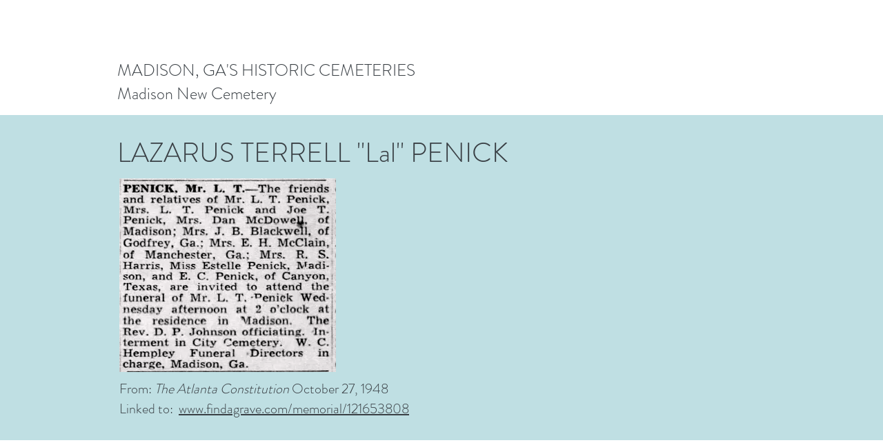

--- FILE ---
content_type: text/html; charset=UTF-8
request_url: https://www.madisoncemeteries.com/penicklazarusterrell
body_size: 188534
content:
<!DOCTYPE html>
<html lang="en">
<head>
  
  <!-- SEO Tags -->
  <title>Obituaries | Historic Cemeteries | Madison, GA</title>
  <link rel="canonical" href="https://www.madisoncemeteries.com/penicklazarusterrell"/>
  <meta property="og:title" content="Obituaries | Historic Cemeteries | Madison, GA"/>
  <meta property="og:url" content="https://www.madisoncemeteries.com/penicklazarusterrell"/>
  <meta property="og:site_name" content="Madison Cemeteries"/>
  <meta property="og:type" content="website"/>
  <meta name="keywords" content="Madison GA, Madison, Georgia, cemetery, city, burials, deaths"/>
  <meta name="twitter:card" content="summary_large_image"/>
  <meta name="twitter:title" content="Obituaries | Historic Cemeteries | Madison, GA"/>

  
  <meta charset='utf-8'>
  <meta name="viewport" content="width=device-width, initial-scale=1" id="wixDesktopViewport" />
  <meta http-equiv="X-UA-Compatible" content="IE=edge">
  <meta name="generator" content="Wix.com Website Builder"/>

  <link rel="icon" sizes="192x192" href="https://static.wixstatic.com/media/27bb82_de882b5bdf1041ab8c9ffdf0791c32fa%7Emv2.jpg/v1/fill/w_192%2Ch_192%2Clg_1%2Cusm_0.66_1.00_0.01/27bb82_de882b5bdf1041ab8c9ffdf0791c32fa%7Emv2.jpg" type="image/jpeg"/>
  <link rel="shortcut icon" href="https://static.wixstatic.com/media/27bb82_de882b5bdf1041ab8c9ffdf0791c32fa%7Emv2.jpg/v1/fill/w_192%2Ch_192%2Clg_1%2Cusm_0.66_1.00_0.01/27bb82_de882b5bdf1041ab8c9ffdf0791c32fa%7Emv2.jpg" type="image/jpeg"/>
  <link rel="apple-touch-icon" href="https://static.wixstatic.com/media/27bb82_de882b5bdf1041ab8c9ffdf0791c32fa%7Emv2.jpg/v1/fill/w_180%2Ch_180%2Clg_1%2Cusm_0.66_1.00_0.01/27bb82_de882b5bdf1041ab8c9ffdf0791c32fa%7Emv2.jpg" type="image/jpeg"/>

  <!-- Safari Pinned Tab Icon -->
  <!-- <link rel="mask-icon" href="https://static.wixstatic.com/media/27bb82_de882b5bdf1041ab8c9ffdf0791c32fa%7Emv2.jpg/v1/fill/w_192%2Ch_192%2Clg_1%2Cusm_0.66_1.00_0.01/27bb82_de882b5bdf1041ab8c9ffdf0791c32fa%7Emv2.jpg"> -->

  <!-- Original trials -->
  


  <!-- Segmenter Polyfill -->
  <script>
    if (!window.Intl || !window.Intl.Segmenter) {
      (function() {
        var script = document.createElement('script');
        script.src = 'https://static.parastorage.com/unpkg/@formatjs/intl-segmenter@11.7.10/polyfill.iife.js';
        document.head.appendChild(script);
      })();
    }
  </script>

  <!-- Legacy Polyfills -->
  <script nomodule="" src="https://static.parastorage.com/unpkg/core-js-bundle@3.2.1/minified.js"></script>
  <script nomodule="" src="https://static.parastorage.com/unpkg/focus-within-polyfill@5.0.9/dist/focus-within-polyfill.js"></script>

  <!-- Performance API Polyfills -->
  <script>
  (function () {
    var noop = function noop() {};
    if ("performance" in window === false) {
      window.performance = {};
    }
    window.performance.mark = performance.mark || noop;
    window.performance.measure = performance.measure || noop;
    if ("now" in window.performance === false) {
      var nowOffset = Date.now();
      if (performance.timing && performance.timing.navigationStart) {
        nowOffset = performance.timing.navigationStart;
      }
      window.performance.now = function now() {
        return Date.now() - nowOffset;
      };
    }
  })();
  </script>

  <!-- Globals Definitions -->
  <script>
    (function () {
      var now = Date.now()
      window.initialTimestamps = {
        initialTimestamp: now,
        initialRequestTimestamp: Math.round(performance.timeOrigin ? performance.timeOrigin : now - performance.now())
      }

      window.thunderboltTag = "libs-releases-GA-local"
      window.thunderboltVersion = "1.16780.0"
    })();
  </script>

  <!-- Essential Viewer Model -->
  <script type="application/json" id="wix-essential-viewer-model">{"fleetConfig":{"fleetName":"thunderbolt-seo-renderer","type":"GA","code":0},"mode":{"qa":false,"enableTestApi":false,"debug":false,"ssrIndicator":false,"ssrOnly":false,"siteAssetsFallback":"enable","versionIndicator":false},"componentsLibrariesTopology":[{"artifactId":"editor-elements","namespace":"wixui","url":"https:\/\/static.parastorage.com\/services\/editor-elements\/1.14853.0"},{"artifactId":"editor-elements","namespace":"dsgnsys","url":"https:\/\/static.parastorage.com\/services\/editor-elements\/1.14853.0"}],"siteFeaturesConfigs":{"sessionManager":{"isRunningInDifferentSiteContext":false}},"language":{"userLanguage":"en"},"siteAssets":{"clientTopology":{"mediaRootUrl":"https:\/\/static.wixstatic.com","staticMediaUrl":"https:\/\/static.wixstatic.com\/media","moduleRepoUrl":"https:\/\/static.parastorage.com\/unpkg","fileRepoUrl":"https:\/\/static.parastorage.com\/services","viewerAppsUrl":"https:\/\/viewer-apps.parastorage.com","viewerAssetsUrl":"https:\/\/viewer-assets.parastorage.com","siteAssetsUrl":"https:\/\/siteassets.parastorage.com","pageJsonServerUrls":["https:\/\/pages.parastorage.com","https:\/\/staticorigin.wixstatic.com","https:\/\/www.madisoncemeteries.com","https:\/\/fallback.wix.com\/wix-html-editor-pages-webapp\/page"],"pathOfTBModulesInFileRepoForFallback":"wix-thunderbolt\/dist\/"}},"siteFeatures":["accessibility","appMonitoring","assetsLoader","businessLogger","captcha","clickHandlerRegistrar","commonConfig","componentsLoader","componentsRegistry","consentPolicy","cyclicTabbing","domSelectors","dynamicPages","environmentWixCodeSdk","environment","locationWixCodeSdk","mpaNavigation","navigationManager","navigationPhases","ooi","pages","panorama","renderer","reporter","routerFetch","router","scrollRestoration","seoWixCodeSdk","seo","sessionManager","siteMembersWixCodeSdk","siteMembers","siteScrollBlocker","siteWixCodeSdk","speculationRules","ssrCache","stores","structureApi","thunderboltInitializer","tpaCommons","translations","usedPlatformApis","warmupData","windowMessageRegistrar","windowWixCodeSdk","wixCustomElementComponent","wixEmbedsApi","componentsReact","platform"],"site":{"externalBaseUrl":"https:\/\/www.madisoncemeteries.com","isSEO":true},"media":{"staticMediaUrl":"https:\/\/static.wixstatic.com\/media","mediaRootUrl":"https:\/\/static.wixstatic.com\/","staticVideoUrl":"https:\/\/video.wixstatic.com\/"},"requestUrl":"https:\/\/www.madisoncemeteries.com\/penicklazarusterrell","rollout":{"siteAssetsVersionsRollout":false,"isDACRollout":0,"isTBRollout":false},"commonConfig":{"brand":"wix","host":"VIEWER","bsi":"","consentPolicy":{},"consentPolicyHeader":{},"siteRevision":"8279","renderingFlow":"NONE","language":"en","locale":"en-us"},"interactionSampleRatio":0.01,"dynamicModelUrl":"https:\/\/www.madisoncemeteries.com\/_api\/v2\/dynamicmodel","accessTokensUrl":"https:\/\/www.madisoncemeteries.com\/_api\/v1\/access-tokens","isExcludedFromSecurityExperiments":false,"experiments":{"specs.thunderbolt.hardenFetchAndXHR":true,"specs.thunderbolt.securityExperiments":true}}</script>
  <script>window.viewerModel = JSON.parse(document.getElementById('wix-essential-viewer-model').textContent)</script>

  <script>
    window.commonConfig = viewerModel.commonConfig
  </script>

  
  <!-- BEGIN handleAccessTokens bundle -->

  <script data-url="https://static.parastorage.com/services/wix-thunderbolt/dist/handleAccessTokens.inline.4f2f9a53.bundle.min.js">(()=>{"use strict";function e(e){let{context:o,property:r,value:n,enumerable:i=!0}=e,c=e.get,l=e.set;if(!r||void 0===n&&!c&&!l)return new Error("property and value are required");let a=o||globalThis,s=a?.[r],u={};if(void 0!==n)u.value=n;else{if(c){let e=t(c);e&&(u.get=e)}if(l){let e=t(l);e&&(u.set=e)}}let p={...u,enumerable:i||!1,configurable:!1};void 0!==n&&(p.writable=!1);try{Object.defineProperty(a,r,p)}catch(e){return e instanceof TypeError?s:e}return s}function t(e,t){return"function"==typeof e?e:!0===e?.async&&"function"==typeof e.func?t?async function(t){return e.func(t)}:async function(){return e.func()}:"function"==typeof e?.func?e.func:void 0}try{e({property:"strictDefine",value:e})}catch{}try{e({property:"defineStrictObject",value:r})}catch{}try{e({property:"defineStrictMethod",value:n})}catch{}var o=["toString","toLocaleString","valueOf","constructor","prototype"];function r(t){let{context:n,property:c,propertiesToExclude:l=[],skipPrototype:a=!1,hardenPrototypePropertiesToExclude:s=[]}=t;if(!c)return new Error("property is required");let u=(n||globalThis)[c],p={},f=i(n,c);u&&("object"==typeof u||"function"==typeof u)&&Reflect.ownKeys(u).forEach(t=>{if(!l.includes(t)&&!o.includes(t)){let o=i(u,t);if(o&&(o.writable||o.configurable)){let{value:r,get:n,set:i,enumerable:c=!1}=o,l={};void 0!==r?l.value=r:n?l.get=n:i&&(l.set=i);try{let o=e({context:u,property:t,...l,enumerable:c});p[t]=o}catch(e){if(!(e instanceof TypeError))throw e;try{p[t]=o.value||o.get||o.set}catch{}}}}});let d={originalObject:u,originalProperties:p};if(!a&&void 0!==u?.prototype){let e=r({context:u,property:"prototype",propertiesToExclude:s,skipPrototype:!0});e instanceof Error||(d.originalPrototype=e?.originalObject,d.originalPrototypeProperties=e?.originalProperties)}return e({context:n,property:c,value:u,enumerable:f?.enumerable}),d}function n(t,o){let r=(o||globalThis)[t],n=i(o||globalThis,t);return r&&n&&(n.writable||n.configurable)?(Object.freeze(r),e({context:globalThis,property:t,value:r})):r}function i(e,t){if(e&&t)try{return Reflect.getOwnPropertyDescriptor(e,t)}catch{return}}function c(e){if("string"!=typeof e)return e;try{return decodeURIComponent(e).toLowerCase().trim()}catch{return e.toLowerCase().trim()}}function l(e,t){let o="";if("string"==typeof e)o=e.split("=")[0]?.trim()||"";else{if(!e||"string"!=typeof e.name)return!1;o=e.name}return t.has(c(o)||"")}function a(e,t){let o;return o="string"==typeof e?e.split(";").map(e=>e.trim()).filter(e=>e.length>0):e||[],o.filter(e=>!l(e,t))}var s=null;function u(){return null===s&&(s=typeof Document>"u"?void 0:Object.getOwnPropertyDescriptor(Document.prototype,"cookie")),s}function p(t,o){if(!globalThis?.cookieStore)return;let r=globalThis.cookieStore.get.bind(globalThis.cookieStore),n=globalThis.cookieStore.getAll.bind(globalThis.cookieStore),i=globalThis.cookieStore.set.bind(globalThis.cookieStore),c=globalThis.cookieStore.delete.bind(globalThis.cookieStore);return e({context:globalThis.CookieStore.prototype,property:"get",value:async function(e){return l(("string"==typeof e?e:e.name)||"",t)?null:r.call(this,e)},enumerable:!0}),e({context:globalThis.CookieStore.prototype,property:"getAll",value:async function(){return a(await n.apply(this,Array.from(arguments)),t)},enumerable:!0}),e({context:globalThis.CookieStore.prototype,property:"set",value:async function(){let e=Array.from(arguments);if(!l(1===e.length?e[0].name:e[0],t))return i.apply(this,e);o&&console.warn(o)},enumerable:!0}),e({context:globalThis.CookieStore.prototype,property:"delete",value:async function(){let e=Array.from(arguments);if(!l(1===e.length?e[0].name:e[0],t))return c.apply(this,e)},enumerable:!0}),e({context:globalThis.cookieStore,property:"prototype",value:globalThis.CookieStore.prototype,enumerable:!1}),e({context:globalThis,property:"cookieStore",value:globalThis.cookieStore,enumerable:!0}),{get:r,getAll:n,set:i,delete:c}}var f=["TextEncoder","TextDecoder","XMLHttpRequestEventTarget","EventTarget","URL","JSON","Reflect","Object","Array","Map","Set","WeakMap","WeakSet","Promise","Symbol","Error"],d=["addEventListener","removeEventListener","dispatchEvent","encodeURI","encodeURIComponent","decodeURI","decodeURIComponent"];const y=(e,t)=>{try{const o=t?t.get.call(document):document.cookie;return o.split(";").map(e=>e.trim()).filter(t=>t?.startsWith(e))[0]?.split("=")[1]}catch(e){return""}},g=(e="",t="",o="/")=>`${e}=; ${t?`domain=${t};`:""} max-age=0; path=${o}; expires=Thu, 01 Jan 1970 00:00:01 GMT`;function m(){(function(){if("undefined"!=typeof window){const e=performance.getEntriesByType("navigation")[0];return"back_forward"===(e?.type||"")}return!1})()&&function(){const{counter:e}=function(){const e=b("getItem");if(e){const[t,o]=e.split("-"),r=o?parseInt(o,10):0;if(r>=3){const e=t?Number(t):0;if(Date.now()-e>6e4)return{counter:0}}return{counter:r}}return{counter:0}}();e<3?(!function(e=1){b("setItem",`${Date.now()}-${e}`)}(e+1),window.location.reload()):console.error("ATS: Max reload attempts reached")}()}function b(e,t){try{return sessionStorage[e]("reload",t||"")}catch(e){console.error("ATS: Error calling sessionStorage:",e)}}const h="client-session-bind",v="sec-fetch-unsupported",{experiments:w}=window.viewerModel,T=[h,"client-binding",v,"svSession","smSession","server-session-bind","wixSession2","wixSession3"].map(e=>e.toLowerCase()),{cookie:S}=function(t,o){let r=new Set(t);return e({context:document,property:"cookie",set:{func:e=>function(e,t,o,r){let n=u(),i=c(t.split(";")[0]||"")||"";[...o].every(e=>!i.startsWith(e.toLowerCase()))&&n?.set?n.set.call(e,t):r&&console.warn(r)}(document,e,r,o)},get:{func:()=>function(e,t){let o=u();if(!o?.get)throw new Error("Cookie descriptor or getter not available");return a(o.get.call(e),t).join("; ")}(document,r)},enumerable:!0}),{cookieStore:p(r,o),cookie:u()}}(T),k="tbReady",x="security_overrideGlobals",{experiments:E,siteFeaturesConfigs:C,accessTokensUrl:P}=window.viewerModel,R=P,M={},O=(()=>{const e=y(h,S);if(w["specs.thunderbolt.browserCacheReload"]){y(v,S)||e?b("removeItem"):m()}return(()=>{const e=g(h),t=g(h,location.hostname);S.set.call(document,e),S.set.call(document,t)})(),e})();O&&(M["client-binding"]=O);const D=fetch;addEventListener(k,function e(t){const{logger:o}=t.detail;try{window.tb.init({fetch:D,fetchHeaders:M})}catch(e){const t=new Error("TB003");o.meter(`${x}_${t.message}`,{paramsOverrides:{errorType:x,eventString:t.message}}),window?.viewerModel?.mode.debug&&console.error(e)}finally{removeEventListener(k,e)}}),E["specs.thunderbolt.hardenFetchAndXHR"]||(window.fetchDynamicModel=()=>C.sessionManager.isRunningInDifferentSiteContext?Promise.resolve({}):fetch(R,{credentials:"same-origin",headers:M}).then(function(e){if(!e.ok)throw new Error(`[${e.status}]${e.statusText}`);return e.json()}),window.dynamicModelPromise=window.fetchDynamicModel())})();
//# sourceMappingURL=https://static.parastorage.com/services/wix-thunderbolt/dist/handleAccessTokens.inline.4f2f9a53.bundle.min.js.map</script>

<!-- END handleAccessTokens bundle -->

<!-- BEGIN overrideGlobals bundle -->

<script data-url="https://static.parastorage.com/services/wix-thunderbolt/dist/overrideGlobals.inline.ec13bfcf.bundle.min.js">(()=>{"use strict";function e(e){let{context:r,property:o,value:n,enumerable:i=!0}=e,c=e.get,a=e.set;if(!o||void 0===n&&!c&&!a)return new Error("property and value are required");let l=r||globalThis,u=l?.[o],s={};if(void 0!==n)s.value=n;else{if(c){let e=t(c);e&&(s.get=e)}if(a){let e=t(a);e&&(s.set=e)}}let p={...s,enumerable:i||!1,configurable:!1};void 0!==n&&(p.writable=!1);try{Object.defineProperty(l,o,p)}catch(e){return e instanceof TypeError?u:e}return u}function t(e,t){return"function"==typeof e?e:!0===e?.async&&"function"==typeof e.func?t?async function(t){return e.func(t)}:async function(){return e.func()}:"function"==typeof e?.func?e.func:void 0}try{e({property:"strictDefine",value:e})}catch{}try{e({property:"defineStrictObject",value:o})}catch{}try{e({property:"defineStrictMethod",value:n})}catch{}var r=["toString","toLocaleString","valueOf","constructor","prototype"];function o(t){let{context:n,property:c,propertiesToExclude:a=[],skipPrototype:l=!1,hardenPrototypePropertiesToExclude:u=[]}=t;if(!c)return new Error("property is required");let s=(n||globalThis)[c],p={},f=i(n,c);s&&("object"==typeof s||"function"==typeof s)&&Reflect.ownKeys(s).forEach(t=>{if(!a.includes(t)&&!r.includes(t)){let r=i(s,t);if(r&&(r.writable||r.configurable)){let{value:o,get:n,set:i,enumerable:c=!1}=r,a={};void 0!==o?a.value=o:n?a.get=n:i&&(a.set=i);try{let r=e({context:s,property:t,...a,enumerable:c});p[t]=r}catch(e){if(!(e instanceof TypeError))throw e;try{p[t]=r.value||r.get||r.set}catch{}}}}});let d={originalObject:s,originalProperties:p};if(!l&&void 0!==s?.prototype){let e=o({context:s,property:"prototype",propertiesToExclude:u,skipPrototype:!0});e instanceof Error||(d.originalPrototype=e?.originalObject,d.originalPrototypeProperties=e?.originalProperties)}return e({context:n,property:c,value:s,enumerable:f?.enumerable}),d}function n(t,r){let o=(r||globalThis)[t],n=i(r||globalThis,t);return o&&n&&(n.writable||n.configurable)?(Object.freeze(o),e({context:globalThis,property:t,value:o})):o}function i(e,t){if(e&&t)try{return Reflect.getOwnPropertyDescriptor(e,t)}catch{return}}function c(e){if("string"!=typeof e)return e;try{return decodeURIComponent(e).toLowerCase().trim()}catch{return e.toLowerCase().trim()}}function a(e,t){return e instanceof Headers?e.forEach((r,o)=>{l(o,t)||e.delete(o)}):Object.keys(e).forEach(r=>{l(r,t)||delete e[r]}),e}function l(e,t){return!t.has(c(e)||"")}function u(e,t){let r=!0,o=function(e){let t,r;if(globalThis.Request&&e instanceof Request)t=e.url;else{if("function"!=typeof e?.toString)throw new Error("Unsupported type for url");t=e.toString()}try{return new URL(t).pathname}catch{return r=t.replace(/#.+/gi,"").split("?").shift(),r.startsWith("/")?r:`/${r}`}}(e),n=c(o);return n&&t.some(e=>n.includes(e))&&(r=!1),r}function s(t,r,o){let n=fetch,i=XMLHttpRequest,c=new Set(r);function s(){let e=new i,r=e.open,n=e.setRequestHeader;return e.open=function(){let n=Array.from(arguments),i=n[1];if(n.length<2||u(i,t))return r.apply(e,n);throw new Error(o||`Request not allowed for path ${i}`)},e.setRequestHeader=function(t,r){l(decodeURIComponent(t),c)&&n.call(e,t,r)},e}return e({property:"fetch",value:function(){let e=function(e,t){return globalThis.Request&&e[0]instanceof Request&&e[0]?.headers?a(e[0].headers,t):e[1]?.headers&&a(e[1].headers,t),e}(arguments,c);return u(arguments[0],t)?n.apply(globalThis,Array.from(e)):new Promise((e,t)=>{t(new Error(o||`Request not allowed for path ${arguments[0]}`))})},enumerable:!0}),e({property:"XMLHttpRequest",value:s,enumerable:!0}),Object.keys(i).forEach(e=>{s[e]=i[e]}),{fetch:n,XMLHttpRequest:i}}var p=["TextEncoder","TextDecoder","XMLHttpRequestEventTarget","EventTarget","URL","JSON","Reflect","Object","Array","Map","Set","WeakMap","WeakSet","Promise","Symbol","Error"],f=["addEventListener","removeEventListener","dispatchEvent","encodeURI","encodeURIComponent","decodeURI","decodeURIComponent"];const d=function(){let t=globalThis.open,r=document.open;function o(e,r,o){let n="string"!=typeof e,i=t.call(window,e,r,o);return n||e&&function(e){return e.startsWith("//")&&/(?:[a-z0-9](?:[a-z0-9-]{0,61}[a-z0-9])?\.)+[a-z0-9][a-z0-9-]{0,61}[a-z0-9]/g.test(`${location.protocol}:${e}`)&&(e=`${location.protocol}${e}`),!e.startsWith("http")||new URL(e).hostname===location.hostname}(e)?{}:i}return e({property:"open",value:o,context:globalThis,enumerable:!0}),e({property:"open",value:function(e,t,n){return e?o(e,t,n):r.call(document,e||"",t||"",n||"")},context:document,enumerable:!0}),{open:t,documentOpen:r}},y=function(){let t=document.createElement,r=Element.prototype.setAttribute,o=Element.prototype.setAttributeNS;return e({property:"createElement",context:document,value:function(n,i){let a=t.call(document,n,i);if("iframe"===c(n)){e({property:"srcdoc",context:a,get:()=>"",set:()=>{console.warn("`srcdoc` is not allowed in iframe elements.")}});let t=function(e,t){"srcdoc"!==e.toLowerCase()?r.call(a,e,t):console.warn("`srcdoc` attribute is not allowed to be set.")},n=function(e,t,r){"srcdoc"!==t.toLowerCase()?o.call(a,e,t,r):console.warn("`srcdoc` attribute is not allowed to be set.")};a.setAttribute=t,a.setAttributeNS=n}return a},enumerable:!0}),{createElement:t,setAttribute:r,setAttributeNS:o}},m=["client-binding"],b=["/_api/v1/access-tokens","/_api/v2/dynamicmodel","/_api/one-app-session-web/v3/businesses"],h=function(){let t=setTimeout,r=setInterval;return o("setTimeout",0,globalThis),o("setInterval",0,globalThis),{setTimeout:t,setInterval:r};function o(t,r,o){let n=o||globalThis,i=n[t];if(!i||"function"!=typeof i)throw new Error(`Function ${t} not found or is not a function`);e({property:t,value:function(){let e=Array.from(arguments);if("string"!=typeof e[r])return i.apply(n,e);console.warn(`Calling ${t} with a String Argument at index ${r} is not allowed`)},context:o,enumerable:!0})}},v=function(){if(navigator&&"serviceWorker"in navigator){let t=navigator.serviceWorker.register;return e({context:navigator.serviceWorker,property:"register",value:function(){console.log("Service worker registration is not allowed")},enumerable:!0}),{register:t}}return{}};performance.mark("overrideGlobals started");const{isExcludedFromSecurityExperiments:g,experiments:w}=window.viewerModel,E=!g&&w["specs.thunderbolt.securityExperiments"];try{d(),E&&y(),w["specs.thunderbolt.hardenFetchAndXHR"]&&E&&s(b,m),v(),(e=>{let t=[],r=[];r=r.concat(["TextEncoder","TextDecoder"]),e&&(r=r.concat(["XMLHttpRequestEventTarget","EventTarget"])),r=r.concat(["URL","JSON"]),e&&(t=t.concat(["addEventListener","removeEventListener"])),t=t.concat(["encodeURI","encodeURIComponent","decodeURI","decodeURIComponent"]),r=r.concat(["String","Number"]),e&&r.push("Object"),r=r.concat(["Reflect"]),t.forEach(e=>{n(e),["addEventListener","removeEventListener"].includes(e)&&n(e,document)}),r.forEach(e=>{o({property:e})})})(E),E&&h()}catch(e){window?.viewerModel?.mode.debug&&console.error(e);const t=new Error("TB006");window.fedops?.reportError(t,"security_overrideGlobals"),window.Sentry?window.Sentry.captureException(t):globalThis.defineStrictProperty("sentryBuffer",[t],window,!1)}performance.mark("overrideGlobals ended")})();
//# sourceMappingURL=https://static.parastorage.com/services/wix-thunderbolt/dist/overrideGlobals.inline.ec13bfcf.bundle.min.js.map</script>

<!-- END overrideGlobals bundle -->


  
  <script>
    window.commonConfig = viewerModel.commonConfig

	
  </script>

  <!-- Initial CSS -->
  <style data-url="https://static.parastorage.com/services/wix-thunderbolt/dist/main.347af09f.min.css">@keyframes slide-horizontal-new{0%{transform:translateX(100%)}}@keyframes slide-horizontal-old{80%{opacity:1}to{opacity:0;transform:translateX(-100%)}}@keyframes slide-vertical-new{0%{transform:translateY(-100%)}}@keyframes slide-vertical-old{80%{opacity:1}to{opacity:0;transform:translateY(100%)}}@keyframes out-in-new{0%{opacity:0}}@keyframes out-in-old{to{opacity:0}}:root:active-view-transition{view-transition-name:none}::view-transition{pointer-events:none}:root:active-view-transition::view-transition-new(page-group),:root:active-view-transition::view-transition-old(page-group){animation-duration:.6s;cursor:wait;pointer-events:all}:root:active-view-transition-type(SlideHorizontal)::view-transition-old(page-group){animation:slide-horizontal-old .6s cubic-bezier(.83,0,.17,1) forwards;mix-blend-mode:normal}:root:active-view-transition-type(SlideHorizontal)::view-transition-new(page-group){animation:slide-horizontal-new .6s cubic-bezier(.83,0,.17,1) backwards;mix-blend-mode:normal}:root:active-view-transition-type(SlideVertical)::view-transition-old(page-group){animation:slide-vertical-old .6s cubic-bezier(.83,0,.17,1) forwards;mix-blend-mode:normal}:root:active-view-transition-type(SlideVertical)::view-transition-new(page-group){animation:slide-vertical-new .6s cubic-bezier(.83,0,.17,1) backwards;mix-blend-mode:normal}:root:active-view-transition-type(OutIn)::view-transition-old(page-group){animation:out-in-old .35s cubic-bezier(.22,1,.36,1) forwards}:root:active-view-transition-type(OutIn)::view-transition-new(page-group){animation:out-in-new .35s cubic-bezier(.64,0,.78,0) .35s backwards}@media(prefers-reduced-motion:reduce){::view-transition-group(*),::view-transition-new(*),::view-transition-old(*){animation:none!important}}body,html{background:transparent;border:0;margin:0;outline:0;padding:0;vertical-align:baseline}body{--scrollbar-width:0px;font-family:Arial,Helvetica,sans-serif;font-size:10px}body,html{height:100%}body{overflow-x:auto;overflow-y:scroll}body:not(.responsive) #site-root{min-width:var(--site-width);width:100%}body:not([data-js-loaded]) [data-hide-prejs]{visibility:hidden}interact-element{display:contents}#SITE_CONTAINER{position:relative}:root{--one-unit:1vw;--section-max-width:9999px;--spx-stopper-max:9999px;--spx-stopper-min:0px;--browser-zoom:1}@supports(-webkit-appearance:none) and (stroke-color:transparent){:root{--safari-sticky-fix:opacity;--experimental-safari-sticky-fix:translateZ(0)}}@supports(container-type:inline-size){:root{--one-unit:1cqw}}[id^=oldHoverBox-]{mix-blend-mode:plus-lighter;transition:opacity .5s ease,visibility .5s ease}[data-mesh-id$=inlineContent-gridContainer]:has(>[id^=oldHoverBox-]){isolation:isolate}</style>
<style data-url="https://static.parastorage.com/services/wix-thunderbolt/dist/main.renderer.9cb0985f.min.css">a,abbr,acronym,address,applet,b,big,blockquote,button,caption,center,cite,code,dd,del,dfn,div,dl,dt,em,fieldset,font,footer,form,h1,h2,h3,h4,h5,h6,header,i,iframe,img,ins,kbd,label,legend,li,nav,object,ol,p,pre,q,s,samp,section,small,span,strike,strong,sub,sup,table,tbody,td,tfoot,th,thead,title,tr,tt,u,ul,var{background:transparent;border:0;margin:0;outline:0;padding:0;vertical-align:baseline}input,select,textarea{box-sizing:border-box;font-family:Helvetica,Arial,sans-serif}ol,ul{list-style:none}blockquote,q{quotes:none}ins{text-decoration:none}del{text-decoration:line-through}table{border-collapse:collapse;border-spacing:0}a{cursor:pointer;text-decoration:none}.testStyles{overflow-y:hidden}.reset-button{-webkit-appearance:none;background:none;border:0;color:inherit;font:inherit;line-height:normal;outline:0;overflow:visible;padding:0;-webkit-user-select:none;-moz-user-select:none;-ms-user-select:none}:focus{outline:none}body.device-mobile-optimized:not(.disable-site-overflow){overflow-x:hidden;overflow-y:scroll}body.device-mobile-optimized:not(.responsive) #SITE_CONTAINER{margin-left:auto;margin-right:auto;overflow-x:visible;position:relative;width:320px}body.device-mobile-optimized:not(.responsive):not(.blockSiteScrolling) #SITE_CONTAINER{margin-top:0}body.device-mobile-optimized>*{max-width:100%!important}body.device-mobile-optimized #site-root{overflow-x:hidden;overflow-y:hidden}@supports(overflow:clip){body.device-mobile-optimized #site-root{overflow-x:clip;overflow-y:clip}}body.device-mobile-non-optimized #SITE_CONTAINER #site-root{overflow-x:clip;overflow-y:clip}body.device-mobile-non-optimized.fullScreenMode{background-color:#5f6360}body.device-mobile-non-optimized.fullScreenMode #MOBILE_ACTIONS_MENU,body.device-mobile-non-optimized.fullScreenMode #SITE_BACKGROUND,body.device-mobile-non-optimized.fullScreenMode #site-root,body.fullScreenMode #WIX_ADS{visibility:hidden}body.fullScreenMode{overflow-x:hidden!important;overflow-y:hidden!important}body.fullScreenMode.device-mobile-optimized #TINY_MENU{opacity:0;pointer-events:none}body.fullScreenMode-scrollable.device-mobile-optimized{overflow-x:hidden!important;overflow-y:auto!important}body.fullScreenMode-scrollable.device-mobile-optimized #masterPage,body.fullScreenMode-scrollable.device-mobile-optimized #site-root{overflow-x:hidden!important;overflow-y:hidden!important}body.fullScreenMode-scrollable.device-mobile-optimized #SITE_BACKGROUND,body.fullScreenMode-scrollable.device-mobile-optimized #masterPage{height:auto!important}body.fullScreenMode-scrollable.device-mobile-optimized #masterPage.mesh-layout{height:0!important}body.blockSiteScrolling,body.siteScrollingBlocked{position:fixed;width:100%}body.blockSiteScrolling #SITE_CONTAINER{margin-top:calc(var(--blocked-site-scroll-margin-top)*-1)}#site-root{margin:0 auto;min-height:100%;position:relative;top:var(--wix-ads-height)}#site-root img:not([src]){visibility:hidden}#site-root svg img:not([src]){visibility:visible}.auto-generated-link{color:inherit}#SCROLL_TO_BOTTOM,#SCROLL_TO_TOP{height:0}.has-click-trigger{cursor:pointer}.fullScreenOverlay{bottom:0;display:flex;justify-content:center;left:0;overflow-y:hidden;position:fixed;right:0;top:-60px;z-index:1005}.fullScreenOverlay>.fullScreenOverlayContent{bottom:0;left:0;margin:0 auto;overflow:hidden;position:absolute;right:0;top:60px;transform:translateZ(0)}[data-mesh-id$=centeredContent],[data-mesh-id$=form],[data-mesh-id$=inlineContent]{pointer-events:none;position:relative}[data-mesh-id$=-gridWrapper],[data-mesh-id$=-rotated-wrapper]{pointer-events:none}[data-mesh-id$=-gridContainer]>*,[data-mesh-id$=-rotated-wrapper]>*,[data-mesh-id$=inlineContent]>:not([data-mesh-id$=-gridContainer]){pointer-events:auto}.device-mobile-optimized #masterPage.mesh-layout #SOSP_CONTAINER_CUSTOM_ID{grid-area:2/1/3/2;-ms-grid-row:2;position:relative}#masterPage.mesh-layout{-ms-grid-rows:max-content max-content min-content max-content;-ms-grid-columns:100%;align-items:start;display:-ms-grid;display:grid;grid-template-columns:100%;grid-template-rows:max-content max-content min-content max-content;justify-content:stretch}#masterPage.mesh-layout #PAGES_CONTAINER,#masterPage.mesh-layout #SITE_FOOTER-placeholder,#masterPage.mesh-layout #SITE_FOOTER_WRAPPER,#masterPage.mesh-layout #SITE_HEADER-placeholder,#masterPage.mesh-layout #SITE_HEADER_WRAPPER,#masterPage.mesh-layout #SOSP_CONTAINER_CUSTOM_ID[data-state~=mobileView],#masterPage.mesh-layout #soapAfterPagesContainer,#masterPage.mesh-layout #soapBeforePagesContainer{-ms-grid-row-align:start;-ms-grid-column-align:start;-ms-grid-column:1}#masterPage.mesh-layout #SITE_HEADER-placeholder,#masterPage.mesh-layout #SITE_HEADER_WRAPPER{grid-area:1/1/2/2;-ms-grid-row:1}#masterPage.mesh-layout #PAGES_CONTAINER,#masterPage.mesh-layout #soapAfterPagesContainer,#masterPage.mesh-layout #soapBeforePagesContainer{grid-area:3/1/4/2;-ms-grid-row:3}#masterPage.mesh-layout #soapAfterPagesContainer,#masterPage.mesh-layout #soapBeforePagesContainer{width:100%}#masterPage.mesh-layout #PAGES_CONTAINER{align-self:stretch}#masterPage.mesh-layout main#PAGES_CONTAINER{display:block}#masterPage.mesh-layout #SITE_FOOTER-placeholder,#masterPage.mesh-layout #SITE_FOOTER_WRAPPER{grid-area:4/1/5/2;-ms-grid-row:4}#masterPage.mesh-layout #SITE_PAGES,#masterPage.mesh-layout [data-mesh-id=PAGES_CONTAINERcenteredContent],#masterPage.mesh-layout [data-mesh-id=PAGES_CONTAINERinlineContent]{height:100%}#masterPage.mesh-layout.desktop>*{width:100%}#masterPage.mesh-layout #PAGES_CONTAINER,#masterPage.mesh-layout #SITE_FOOTER,#masterPage.mesh-layout #SITE_FOOTER_WRAPPER,#masterPage.mesh-layout #SITE_HEADER,#masterPage.mesh-layout #SITE_HEADER_WRAPPER,#masterPage.mesh-layout #SITE_PAGES,#masterPage.mesh-layout #masterPageinlineContent{position:relative}#masterPage.mesh-layout #SITE_HEADER{grid-area:1/1/2/2}#masterPage.mesh-layout #SITE_FOOTER{grid-area:4/1/5/2}#masterPage.mesh-layout.overflow-x-clip #SITE_FOOTER,#masterPage.mesh-layout.overflow-x-clip #SITE_HEADER{overflow-x:clip}[data-z-counter]{z-index:0}[data-z-counter="0"]{z-index:auto}.wixSiteProperties{-webkit-font-smoothing:antialiased;-moz-osx-font-smoothing:grayscale}:root{--wst-button-color-fill-primary:rgb(var(--color_48));--wst-button-color-border-primary:rgb(var(--color_49));--wst-button-color-text-primary:rgb(var(--color_50));--wst-button-color-fill-primary-hover:rgb(var(--color_51));--wst-button-color-border-primary-hover:rgb(var(--color_52));--wst-button-color-text-primary-hover:rgb(var(--color_53));--wst-button-color-fill-primary-disabled:rgb(var(--color_54));--wst-button-color-border-primary-disabled:rgb(var(--color_55));--wst-button-color-text-primary-disabled:rgb(var(--color_56));--wst-button-color-fill-secondary:rgb(var(--color_57));--wst-button-color-border-secondary:rgb(var(--color_58));--wst-button-color-text-secondary:rgb(var(--color_59));--wst-button-color-fill-secondary-hover:rgb(var(--color_60));--wst-button-color-border-secondary-hover:rgb(var(--color_61));--wst-button-color-text-secondary-hover:rgb(var(--color_62));--wst-button-color-fill-secondary-disabled:rgb(var(--color_63));--wst-button-color-border-secondary-disabled:rgb(var(--color_64));--wst-button-color-text-secondary-disabled:rgb(var(--color_65));--wst-color-fill-base-1:rgb(var(--color_36));--wst-color-fill-base-2:rgb(var(--color_37));--wst-color-fill-base-shade-1:rgb(var(--color_38));--wst-color-fill-base-shade-2:rgb(var(--color_39));--wst-color-fill-base-shade-3:rgb(var(--color_40));--wst-color-fill-accent-1:rgb(var(--color_41));--wst-color-fill-accent-2:rgb(var(--color_42));--wst-color-fill-accent-3:rgb(var(--color_43));--wst-color-fill-accent-4:rgb(var(--color_44));--wst-color-fill-background-primary:rgb(var(--color_11));--wst-color-fill-background-secondary:rgb(var(--color_12));--wst-color-text-primary:rgb(var(--color_15));--wst-color-text-secondary:rgb(var(--color_14));--wst-color-action:rgb(var(--color_18));--wst-color-disabled:rgb(var(--color_39));--wst-color-title:rgb(var(--color_45));--wst-color-subtitle:rgb(var(--color_46));--wst-color-line:rgb(var(--color_47));--wst-font-style-h2:var(--font_2);--wst-font-style-h3:var(--font_3);--wst-font-style-h4:var(--font_4);--wst-font-style-h5:var(--font_5);--wst-font-style-h6:var(--font_6);--wst-font-style-body-large:var(--font_7);--wst-font-style-body-medium:var(--font_8);--wst-font-style-body-small:var(--font_9);--wst-font-style-body-x-small:var(--font_10);--wst-color-custom-1:rgb(var(--color_13));--wst-color-custom-2:rgb(var(--color_16));--wst-color-custom-3:rgb(var(--color_17));--wst-color-custom-4:rgb(var(--color_19));--wst-color-custom-5:rgb(var(--color_20));--wst-color-custom-6:rgb(var(--color_21));--wst-color-custom-7:rgb(var(--color_22));--wst-color-custom-8:rgb(var(--color_23));--wst-color-custom-9:rgb(var(--color_24));--wst-color-custom-10:rgb(var(--color_25));--wst-color-custom-11:rgb(var(--color_26));--wst-color-custom-12:rgb(var(--color_27));--wst-color-custom-13:rgb(var(--color_28));--wst-color-custom-14:rgb(var(--color_29));--wst-color-custom-15:rgb(var(--color_30));--wst-color-custom-16:rgb(var(--color_31));--wst-color-custom-17:rgb(var(--color_32));--wst-color-custom-18:rgb(var(--color_33));--wst-color-custom-19:rgb(var(--color_34));--wst-color-custom-20:rgb(var(--color_35))}.wix-presets-wrapper{display:contents}</style>

  <meta name="format-detection" content="telephone=no">
  <meta name="skype_toolbar" content="skype_toolbar_parser_compatible">
  
  

  

  

  <!-- head performance data start -->
  
  <!-- head performance data end -->
  

    


    
<style data-href="https://static.parastorage.com/services/editor-elements-library/dist/thunderbolt/rb_wixui.thunderbolt_bootstrap.a1b00b19.min.css">.cwL6XW{cursor:pointer}.sNF2R0{opacity:0}.hLoBV3{transition:opacity var(--transition-duration) cubic-bezier(.37,0,.63,1)}.Rdf41z,.hLoBV3{opacity:1}.ftlZWo{transition:opacity var(--transition-duration) cubic-bezier(.37,0,.63,1)}.ATGlOr,.ftlZWo{opacity:0}.KQSXD0{transition:opacity var(--transition-duration) cubic-bezier(.64,0,.78,0)}.KQSXD0,.pagQKE{opacity:1}._6zG5H{opacity:0;transition:opacity var(--transition-duration) cubic-bezier(.22,1,.36,1)}.BB49uC{transform:translateX(100%)}.j9xE1V{transition:transform var(--transition-duration) cubic-bezier(.87,0,.13,1)}.ICs7Rs,.j9xE1V{transform:translateX(0)}.DxijZJ{transition:transform var(--transition-duration) cubic-bezier(.87,0,.13,1)}.B5kjYq,.DxijZJ{transform:translateX(-100%)}.cJijIV{transition:transform var(--transition-duration) cubic-bezier(.87,0,.13,1)}.cJijIV,.hOxaWM{transform:translateX(0)}.T9p3fN{transform:translateX(100%);transition:transform var(--transition-duration) cubic-bezier(.87,0,.13,1)}.qDxYJm{transform:translateY(100%)}.aA9V0P{transition:transform var(--transition-duration) cubic-bezier(.87,0,.13,1)}.YPXPAS,.aA9V0P{transform:translateY(0)}.Xf2zsA{transition:transform var(--transition-duration) cubic-bezier(.87,0,.13,1)}.Xf2zsA,.y7Kt7s{transform:translateY(-100%)}.EeUgMu{transition:transform var(--transition-duration) cubic-bezier(.87,0,.13,1)}.EeUgMu,.fdHrtm{transform:translateY(0)}.WIFaG4{transform:translateY(100%);transition:transform var(--transition-duration) cubic-bezier(.87,0,.13,1)}body:not(.responsive) .JsJXaX{overflow-x:clip}:root:active-view-transition .JsJXaX{view-transition-name:page-group}.AnQkDU{display:grid;grid-template-columns:1fr;grid-template-rows:1fr;height:100%}.AnQkDU>div{align-self:stretch!important;grid-area:1/1/2/2;justify-self:stretch!important}.StylableButton2545352419__root{-archetype:box;border:none;box-sizing:border-box;cursor:pointer;display:block;height:100%;min-height:10px;min-width:10px;padding:0;touch-action:manipulation;width:100%}.StylableButton2545352419__root[disabled]{pointer-events:none}.StylableButton2545352419__root:not(:hover):not([disabled]).StylableButton2545352419--hasBackgroundColor{background-color:var(--corvid-background-color)!important}.StylableButton2545352419__root:hover:not([disabled]).StylableButton2545352419--hasHoverBackgroundColor{background-color:var(--corvid-hover-background-color)!important}.StylableButton2545352419__root:not(:hover)[disabled].StylableButton2545352419--hasDisabledBackgroundColor{background-color:var(--corvid-disabled-background-color)!important}.StylableButton2545352419__root:not(:hover):not([disabled]).StylableButton2545352419--hasBorderColor{border-color:var(--corvid-border-color)!important}.StylableButton2545352419__root:hover:not([disabled]).StylableButton2545352419--hasHoverBorderColor{border-color:var(--corvid-hover-border-color)!important}.StylableButton2545352419__root:not(:hover)[disabled].StylableButton2545352419--hasDisabledBorderColor{border-color:var(--corvid-disabled-border-color)!important}.StylableButton2545352419__root.StylableButton2545352419--hasBorderRadius{border-radius:var(--corvid-border-radius)!important}.StylableButton2545352419__root.StylableButton2545352419--hasBorderWidth{border-width:var(--corvid-border-width)!important}.StylableButton2545352419__root:not(:hover):not([disabled]).StylableButton2545352419--hasColor,.StylableButton2545352419__root:not(:hover):not([disabled]).StylableButton2545352419--hasColor .StylableButton2545352419__label{color:var(--corvid-color)!important}.StylableButton2545352419__root:hover:not([disabled]).StylableButton2545352419--hasHoverColor,.StylableButton2545352419__root:hover:not([disabled]).StylableButton2545352419--hasHoverColor .StylableButton2545352419__label{color:var(--corvid-hover-color)!important}.StylableButton2545352419__root:not(:hover)[disabled].StylableButton2545352419--hasDisabledColor,.StylableButton2545352419__root:not(:hover)[disabled].StylableButton2545352419--hasDisabledColor .StylableButton2545352419__label{color:var(--corvid-disabled-color)!important}.StylableButton2545352419__link{-archetype:box;box-sizing:border-box;color:#000;text-decoration:none}.StylableButton2545352419__container{align-items:center;display:flex;flex-basis:auto;flex-direction:row;flex-grow:1;height:100%;justify-content:center;overflow:hidden;transition:all .2s ease,visibility 0s;width:100%}.StylableButton2545352419__label{-archetype:text;-controller-part-type:LayoutChildDisplayDropdown,LayoutFlexChildSpacing(first);max-width:100%;min-width:1.8em;overflow:hidden;text-align:center;text-overflow:ellipsis;transition:inherit;white-space:nowrap}.StylableButton2545352419__root.StylableButton2545352419--isMaxContent .StylableButton2545352419__label{text-overflow:unset}.StylableButton2545352419__root.StylableButton2545352419--isWrapText .StylableButton2545352419__label{min-width:10px;overflow-wrap:break-word;white-space:break-spaces;word-break:break-word}.StylableButton2545352419__icon{-archetype:icon;-controller-part-type:LayoutChildDisplayDropdown,LayoutFlexChildSpacing(last);flex-shrink:0;height:50px;min-width:1px;transition:inherit}.StylableButton2545352419__icon.StylableButton2545352419--override{display:block!important}.StylableButton2545352419__icon svg,.StylableButton2545352419__icon>span{display:flex;height:inherit;width:inherit}.StylableButton2545352419__root:not(:hover):not([disalbed]).StylableButton2545352419--hasIconColor .StylableButton2545352419__icon svg{fill:var(--corvid-icon-color)!important;stroke:var(--corvid-icon-color)!important}.StylableButton2545352419__root:hover:not([disabled]).StylableButton2545352419--hasHoverIconColor .StylableButton2545352419__icon svg{fill:var(--corvid-hover-icon-color)!important;stroke:var(--corvid-hover-icon-color)!important}.StylableButton2545352419__root:not(:hover)[disabled].StylableButton2545352419--hasDisabledIconColor .StylableButton2545352419__icon svg{fill:var(--corvid-disabled-icon-color)!important;stroke:var(--corvid-disabled-icon-color)!important}.aeyn4z{bottom:0;left:0;position:absolute;right:0;top:0}.qQrFOK{cursor:pointer}.VDJedC{-webkit-tap-highlight-color:rgba(0,0,0,0);fill:var(--corvid-fill-color,var(--fill));fill-opacity:var(--fill-opacity);stroke:var(--corvid-stroke-color,var(--stroke));stroke-opacity:var(--stroke-opacity);stroke-width:var(--stroke-width);filter:var(--drop-shadow,none);opacity:var(--opacity);transform:var(--flip)}.VDJedC,.VDJedC svg{bottom:0;left:0;position:absolute;right:0;top:0}.VDJedC svg{height:var(--svg-calculated-height,100%);margin:auto;padding:var(--svg-calculated-padding,0);width:var(--svg-calculated-width,100%)}.VDJedC svg:not([data-type=ugc]){overflow:visible}.l4CAhn *{vector-effect:non-scaling-stroke}.Z_l5lU{-webkit-text-size-adjust:100%;-moz-text-size-adjust:100%;text-size-adjust:100%}ol.font_100,ul.font_100{color:#080808;font-family:"Arial, Helvetica, sans-serif",serif;font-size:10px;font-style:normal;font-variant:normal;font-weight:400;letter-spacing:normal;line-height:normal;margin:0;text-decoration:none}ol.font_100 li,ul.font_100 li{margin-bottom:12px}ol.wix-list-text-align,ul.wix-list-text-align{list-style-position:inside}ol.wix-list-text-align h1,ol.wix-list-text-align h2,ol.wix-list-text-align h3,ol.wix-list-text-align h4,ol.wix-list-text-align h5,ol.wix-list-text-align h6,ol.wix-list-text-align p,ul.wix-list-text-align h1,ul.wix-list-text-align h2,ul.wix-list-text-align h3,ul.wix-list-text-align h4,ul.wix-list-text-align h5,ul.wix-list-text-align h6,ul.wix-list-text-align p{display:inline}.HQSswv{cursor:pointer}.yi6otz{clip:rect(0 0 0 0);border:0;height:1px;margin:-1px;overflow:hidden;padding:0;position:absolute;width:1px}.zQ9jDz [data-attr-richtext-marker=true]{display:block}.zQ9jDz [data-attr-richtext-marker=true] table{border-collapse:collapse;margin:15px 0;width:100%}.zQ9jDz [data-attr-richtext-marker=true] table td{padding:12px;position:relative}.zQ9jDz [data-attr-richtext-marker=true] table td:after{border-bottom:1px solid currentColor;border-left:1px solid currentColor;bottom:0;content:"";left:0;opacity:.2;position:absolute;right:0;top:0}.zQ9jDz [data-attr-richtext-marker=true] table tr td:last-child:after{border-right:1px solid currentColor}.zQ9jDz [data-attr-richtext-marker=true] table tr:first-child td:after{border-top:1px solid currentColor}@supports(-webkit-appearance:none) and (stroke-color:transparent){.qvSjx3>*>:first-child{vertical-align:top}}@supports(-webkit-touch-callout:none){.qvSjx3>*>:first-child{vertical-align:top}}.LkZBpT :is(p,h1,h2,h3,h4,h5,h6,ul,ol,span[data-attr-richtext-marker],blockquote,div) [class$=rich-text__text],.LkZBpT :is(p,h1,h2,h3,h4,h5,h6,ul,ol,span[data-attr-richtext-marker],blockquote,div)[class$=rich-text__text]{color:var(--corvid-color,currentColor)}.LkZBpT :is(p,h1,h2,h3,h4,h5,h6,ul,ol,span[data-attr-richtext-marker],blockquote,div) span[style*=color]{color:var(--corvid-color,currentColor)!important}.Kbom4H{direction:var(--text-direction);min-height:var(--min-height);min-width:var(--min-width)}.Kbom4H .upNqi2{word-wrap:break-word;height:100%;overflow-wrap:break-word;position:relative;width:100%}.Kbom4H .upNqi2 ul{list-style:disc inside}.Kbom4H .upNqi2 li{margin-bottom:12px}.MMl86N blockquote,.MMl86N div,.MMl86N h1,.MMl86N h2,.MMl86N h3,.MMl86N h4,.MMl86N h5,.MMl86N h6,.MMl86N p{letter-spacing:normal;line-height:normal}.gYHZuN{min-height:var(--min-height);min-width:var(--min-width)}.gYHZuN .upNqi2{word-wrap:break-word;height:100%;overflow-wrap:break-word;position:relative;width:100%}.gYHZuN .upNqi2 ol,.gYHZuN .upNqi2 ul{letter-spacing:normal;line-height:normal;margin-inline-start:.5em;padding-inline-start:1.3em}.gYHZuN .upNqi2 ul{list-style-type:disc}.gYHZuN .upNqi2 ol{list-style-type:decimal}.gYHZuN .upNqi2 ol ul,.gYHZuN .upNqi2 ul ul{line-height:normal;list-style-type:circle}.gYHZuN .upNqi2 ol ol ul,.gYHZuN .upNqi2 ol ul ul,.gYHZuN .upNqi2 ul ol ul,.gYHZuN .upNqi2 ul ul ul{line-height:normal;list-style-type:square}.gYHZuN .upNqi2 li{font-style:inherit;font-weight:inherit;letter-spacing:normal;line-height:inherit}.gYHZuN .upNqi2 h1,.gYHZuN .upNqi2 h2,.gYHZuN .upNqi2 h3,.gYHZuN .upNqi2 h4,.gYHZuN .upNqi2 h5,.gYHZuN .upNqi2 h6,.gYHZuN .upNqi2 p{letter-spacing:normal;line-height:normal;margin-block:0;margin:0}.gYHZuN .upNqi2 a{color:inherit}.MMl86N,.ku3DBC{word-wrap:break-word;direction:var(--text-direction);min-height:var(--min-height);min-width:var(--min-width);mix-blend-mode:var(--blendMode,normal);overflow-wrap:break-word;pointer-events:none;text-align:start;text-shadow:var(--textOutline,0 0 transparent),var(--textShadow,0 0 transparent);text-transform:var(--textTransform,"none")}.MMl86N>*,.ku3DBC>*{pointer-events:auto}.MMl86N li,.ku3DBC li{font-style:inherit;font-weight:inherit;letter-spacing:normal;line-height:inherit}.MMl86N ol,.MMl86N ul,.ku3DBC ol,.ku3DBC ul{letter-spacing:normal;line-height:normal;margin-inline-end:0;margin-inline-start:.5em}.MMl86N:not(.Vq6kJx) ol,.MMl86N:not(.Vq6kJx) ul,.ku3DBC:not(.Vq6kJx) ol,.ku3DBC:not(.Vq6kJx) ul{padding-inline-end:0;padding-inline-start:1.3em}.MMl86N ul,.ku3DBC ul{list-style-type:disc}.MMl86N ol,.ku3DBC ol{list-style-type:decimal}.MMl86N ol ul,.MMl86N ul ul,.ku3DBC ol ul,.ku3DBC ul ul{list-style-type:circle}.MMl86N ol ol ul,.MMl86N ol ul ul,.MMl86N ul ol ul,.MMl86N ul ul ul,.ku3DBC ol ol ul,.ku3DBC ol ul ul,.ku3DBC ul ol ul,.ku3DBC ul ul ul{list-style-type:square}.MMl86N blockquote,.MMl86N div,.MMl86N h1,.MMl86N h2,.MMl86N h3,.MMl86N h4,.MMl86N h5,.MMl86N h6,.MMl86N p,.ku3DBC blockquote,.ku3DBC div,.ku3DBC h1,.ku3DBC h2,.ku3DBC h3,.ku3DBC h4,.ku3DBC h5,.ku3DBC h6,.ku3DBC p{margin-block:0;margin:0}.MMl86N a,.ku3DBC a{color:inherit}.Vq6kJx li{margin-inline-end:0;margin-inline-start:1.3em}.Vd6aQZ{overflow:hidden;padding:0;pointer-events:none;white-space:nowrap}.mHZSwn{display:none}.lvxhkV{bottom:0;left:0;position:absolute;right:0;top:0;width:100%}.QJjwEo{transform:translateY(-100%);transition:.2s ease-in}.kdBXfh{transition:.2s}.MP52zt{opacity:0;transition:.2s ease-in}.MP52zt.Bhu9m5{z-index:-1!important}.LVP8Wf{opacity:1;transition:.2s}.VrZrC0{height:auto}.VrZrC0,.cKxVkc{position:relative;width:100%}:host(:not(.device-mobile-optimized)) .vlM3HR,body:not(.device-mobile-optimized) .vlM3HR{margin-left:calc((100% - var(--site-width))/2);width:var(--site-width)}.AT7o0U[data-focuscycled=active]{outline:1px solid transparent}.AT7o0U[data-focuscycled=active]:not(:focus-within){outline:2px solid transparent;transition:outline .01s ease}.AT7o0U .vlM3HR{bottom:0;left:0;position:absolute;right:0;top:0}.Tj01hh,.jhxvbR{display:block;height:100%;width:100%}.jhxvbR img{max-width:var(--wix-img-max-width,100%)}.jhxvbR[data-animate-blur] img{filter:blur(9px);transition:filter .8s ease-in}.jhxvbR[data-animate-blur] img[data-load-done]{filter:none}.WzbAF8{direction:var(--direction)}.WzbAF8 .mpGTIt .O6KwRn{display:var(--item-display);height:var(--item-size);margin-block:var(--item-margin-block);margin-inline:var(--item-margin-inline);width:var(--item-size)}.WzbAF8 .mpGTIt .O6KwRn:last-child{margin-block:0;margin-inline:0}.WzbAF8 .mpGTIt .O6KwRn .oRtuWN{display:block}.WzbAF8 .mpGTIt .O6KwRn .oRtuWN .YaS0jR{height:var(--item-size);width:var(--item-size)}.WzbAF8 .mpGTIt{height:100%;position:absolute;white-space:nowrap;width:100%}:host(.device-mobile-optimized) .WzbAF8 .mpGTIt,body.device-mobile-optimized .WzbAF8 .mpGTIt{white-space:normal}.big2ZD{display:grid;grid-template-columns:1fr;grid-template-rows:1fr;height:calc(100% - var(--wix-ads-height));left:0;margin-top:var(--wix-ads-height);position:fixed;top:0;width:100%}.SHHiV9,.big2ZD{pointer-events:none;z-index:var(--pinned-layer-in-container,var(--above-all-in-container))}</style>
<style data-href="https://static.parastorage.com/services/editor-elements-library/dist/thunderbolt/rb_wixui.thunderbolt_bootstrap-responsive.5018a9e9.min.css">._pfxlW{clip-path:inset(50%);height:24px;position:absolute;width:24px}._pfxlW:active,._pfxlW:focus{clip-path:unset;right:0;top:50%;transform:translateY(-50%)}._pfxlW.RG3k61{transform:translateY(-50%) rotate(180deg)}.r4OX7l,.xTjc1A{box-sizing:border-box;height:100%;overflow:visible;position:relative;width:auto}.r4OX7l[data-state~=header] a,.r4OX7l[data-state~=header] div,[data-state~=header].xTjc1A a,[data-state~=header].xTjc1A div{cursor:default!important}.r4OX7l .UiHgGh,.xTjc1A .UiHgGh{display:inline-block;height:100%;width:100%}.xTjc1A{--display:inline-block;cursor:pointer;display:var(--display);font:var(--fnt,var(--font_1))}.xTjc1A .yRj2ms{padding:0 var(--pad,5px)}.xTjc1A .JS76Uv{color:rgb(var(--txt,var(--color_15,color_15)));display:inline-block;padding:0 10px;transition:var(--trans,color .4s ease 0s)}.xTjc1A[data-state~=drop]{display:block;width:100%}.xTjc1A[data-state~=drop] .JS76Uv{padding:0 .5em}.xTjc1A[data-state~=link]:hover .JS76Uv,.xTjc1A[data-state~=over] .JS76Uv{color:rgb(var(--txth,var(--color_14,color_14)));transition:var(--trans,color .4s ease 0s)}.xTjc1A[data-state~=selected] .JS76Uv{color:rgb(var(--txts,var(--color_14,color_14)));transition:var(--trans,color .4s ease 0s)}.NHM1d1{overflow-x:hidden}.NHM1d1 .R_TAzU{display:flex;flex-direction:column;height:100%;width:100%}.NHM1d1 .R_TAzU .aOF1ks{flex:1}.NHM1d1 .R_TAzU .y7qwii{height:calc(100% - (var(--menuTotalBordersY, 0px)));overflow:visible;white-space:nowrap;width:calc(100% - (var(--menuTotalBordersX, 0px)))}.NHM1d1 .R_TAzU .y7qwii .Tg1gOB,.NHM1d1 .R_TAzU .y7qwii .p90CkU{direction:var(--menu-direction);display:inline-block;text-align:var(--menu-align,var(--align))}.NHM1d1 .R_TAzU .y7qwii .mvZ3NH{display:block;width:100%}.NHM1d1 .h3jCPd{direction:var(--submenus-direction);display:block;opacity:1;text-align:var(--submenus-align,var(--align));z-index:99999}.NHM1d1 .h3jCPd .wkJ2fp{display:inherit;overflow:visible;visibility:inherit;white-space:nowrap;width:auto}.NHM1d1 .h3jCPd.DlGBN0{transition:visibility;transition-delay:.2s;visibility:visible}.NHM1d1 .h3jCPd .p90CkU{display:inline-block}.NHM1d1 .vh74Xw{display:none}.XwCBRN>nav{bottom:0;left:0;right:0;top:0}.XwCBRN .h3jCPd,.XwCBRN .y7qwii,.XwCBRN>nav{position:absolute}.XwCBRN .h3jCPd{margin-top:7px;visibility:hidden}.XwCBRN .h3jCPd[data-dropMode=dropUp]{margin-bottom:7px;margin-top:0}.XwCBRN .wkJ2fp{background-color:rgba(var(--bgDrop,var(--color_11,color_11)),var(--alpha-bgDrop,1));border-radius:var(--rd,0);box-shadow:var(--shd,0 1px 4px rgba(0,0,0,.6))}.P0dCOY .PJ4KCX{background-color:rgba(var(--bg,var(--color_11,color_11)),var(--alpha-bg,1));bottom:0;left:0;overflow:hidden;position:absolute;right:0;top:0}.xpmKd_{border-radius:var(--overflow-wrapper-border-radius)}</style>
<style data-href="https://static.parastorage.com/services/editor-elements-library/dist/thunderbolt/rb_wixui.thunderbolt_bootstrap-classic.72e6a2a3.min.css">.PlZyDq{touch-action:manipulation}.uDW_Qe{align-items:center;box-sizing:border-box;display:flex;justify-content:var(--label-align);min-width:100%;text-align:initial;width:-moz-max-content;width:max-content}.uDW_Qe:before{max-width:var(--margin-start,0)}.uDW_Qe:after,.uDW_Qe:before{align-self:stretch;content:"";flex-grow:1}.uDW_Qe:after{max-width:var(--margin-end,0)}.FubTgk{height:100%}.FubTgk .uDW_Qe{border-radius:var(--corvid-border-radius,var(--rd,0));bottom:0;box-shadow:var(--shd,0 1px 4px rgba(0,0,0,.6));left:0;position:absolute;right:0;top:0;transition:var(--trans1,border-color .4s ease 0s,background-color .4s ease 0s)}.FubTgk .uDW_Qe:link,.FubTgk .uDW_Qe:visited{border-color:transparent}.FubTgk .l7_2fn{color:var(--corvid-color,rgb(var(--txt,var(--color_15,color_15))));font:var(--fnt,var(--font_5));margin:0;position:relative;transition:var(--trans2,color .4s ease 0s);white-space:nowrap}.FubTgk[aria-disabled=false] .uDW_Qe{background-color:var(--corvid-background-color,rgba(var(--bg,var(--color_17,color_17)),var(--alpha-bg,1)));border:solid var(--corvid-border-color,rgba(var(--brd,var(--color_15,color_15)),var(--alpha-brd,1))) var(--corvid-border-width,var(--brw,0));cursor:pointer!important}:host(.device-mobile-optimized) .FubTgk[aria-disabled=false]:active .uDW_Qe,body.device-mobile-optimized .FubTgk[aria-disabled=false]:active .uDW_Qe{background-color:var(--corvid-hover-background-color,rgba(var(--bgh,var(--color_18,color_18)),var(--alpha-bgh,1)));border-color:var(--corvid-hover-border-color,rgba(var(--brdh,var(--color_15,color_15)),var(--alpha-brdh,1)))}:host(.device-mobile-optimized) .FubTgk[aria-disabled=false]:active .l7_2fn,body.device-mobile-optimized .FubTgk[aria-disabled=false]:active .l7_2fn{color:var(--corvid-hover-color,rgb(var(--txth,var(--color_15,color_15))))}:host(:not(.device-mobile-optimized)) .FubTgk[aria-disabled=false]:hover .uDW_Qe,body:not(.device-mobile-optimized) .FubTgk[aria-disabled=false]:hover .uDW_Qe{background-color:var(--corvid-hover-background-color,rgba(var(--bgh,var(--color_18,color_18)),var(--alpha-bgh,1)));border-color:var(--corvid-hover-border-color,rgba(var(--brdh,var(--color_15,color_15)),var(--alpha-brdh,1)))}:host(:not(.device-mobile-optimized)) .FubTgk[aria-disabled=false]:hover .l7_2fn,body:not(.device-mobile-optimized) .FubTgk[aria-disabled=false]:hover .l7_2fn{color:var(--corvid-hover-color,rgb(var(--txth,var(--color_15,color_15))))}.FubTgk[aria-disabled=true] .uDW_Qe{background-color:var(--corvid-disabled-background-color,rgba(var(--bgd,204,204,204),var(--alpha-bgd,1)));border-color:var(--corvid-disabled-border-color,rgba(var(--brdd,204,204,204),var(--alpha-brdd,1)));border-style:solid;border-width:var(--corvid-border-width,var(--brw,0))}.FubTgk[aria-disabled=true] .l7_2fn{color:var(--corvid-disabled-color,rgb(var(--txtd,255,255,255)))}.uUxqWY{align-items:center;box-sizing:border-box;display:flex;justify-content:var(--label-align);min-width:100%;text-align:initial;width:-moz-max-content;width:max-content}.uUxqWY:before{max-width:var(--margin-start,0)}.uUxqWY:after,.uUxqWY:before{align-self:stretch;content:"";flex-grow:1}.uUxqWY:after{max-width:var(--margin-end,0)}.Vq4wYb[aria-disabled=false] .uUxqWY{cursor:pointer}:host(.device-mobile-optimized) .Vq4wYb[aria-disabled=false]:active .wJVzSK,body.device-mobile-optimized .Vq4wYb[aria-disabled=false]:active .wJVzSK{color:var(--corvid-hover-color,rgb(var(--txth,var(--color_15,color_15))));transition:var(--trans,color .4s ease 0s)}:host(:not(.device-mobile-optimized)) .Vq4wYb[aria-disabled=false]:hover .wJVzSK,body:not(.device-mobile-optimized) .Vq4wYb[aria-disabled=false]:hover .wJVzSK{color:var(--corvid-hover-color,rgb(var(--txth,var(--color_15,color_15))));transition:var(--trans,color .4s ease 0s)}.Vq4wYb .uUxqWY{bottom:0;left:0;position:absolute;right:0;top:0}.Vq4wYb .wJVzSK{color:var(--corvid-color,rgb(var(--txt,var(--color_15,color_15))));font:var(--fnt,var(--font_5));transition:var(--trans,color .4s ease 0s);white-space:nowrap}.Vq4wYb[aria-disabled=true] .wJVzSK{color:var(--corvid-disabled-color,rgb(var(--txtd,255,255,255)))}:host(:not(.device-mobile-optimized)) .CohWsy,body:not(.device-mobile-optimized) .CohWsy{display:flex}:host(:not(.device-mobile-optimized)) .V5AUxf,body:not(.device-mobile-optimized) .V5AUxf{-moz-column-gap:var(--margin);column-gap:var(--margin);direction:var(--direction);display:flex;margin:0 auto;position:relative;width:calc(100% - var(--padding)*2)}:host(:not(.device-mobile-optimized)) .V5AUxf>*,body:not(.device-mobile-optimized) .V5AUxf>*{direction:ltr;flex:var(--column-flex) 1 0%;left:0;margin-bottom:var(--padding);margin-top:var(--padding);min-width:0;position:relative;top:0}:host(.device-mobile-optimized) .V5AUxf,body.device-mobile-optimized .V5AUxf{display:block;padding-bottom:var(--padding-y);padding-left:var(--padding-x,0);padding-right:var(--padding-x,0);padding-top:var(--padding-y);position:relative}:host(.device-mobile-optimized) .V5AUxf>*,body.device-mobile-optimized .V5AUxf>*{margin-bottom:var(--margin);position:relative}:host(.device-mobile-optimized) .V5AUxf>:first-child,body.device-mobile-optimized .V5AUxf>:first-child{margin-top:var(--firstChildMarginTop,0)}:host(.device-mobile-optimized) .V5AUxf>:last-child,body.device-mobile-optimized .V5AUxf>:last-child{margin-bottom:var(--lastChildMarginBottom)}.LIhNy3{backface-visibility:hidden}.jhxvbR,.mtrorN{display:block;height:100%;width:100%}.jhxvbR img{max-width:var(--wix-img-max-width,100%)}.jhxvbR[data-animate-blur] img{filter:blur(9px);transition:filter .8s ease-in}.jhxvbR[data-animate-blur] img[data-load-done]{filter:none}.if7Vw2{height:100%;left:0;-webkit-mask-image:var(--mask-image,none);mask-image:var(--mask-image,none);-webkit-mask-position:var(--mask-position,0);mask-position:var(--mask-position,0);-webkit-mask-repeat:var(--mask-repeat,no-repeat);mask-repeat:var(--mask-repeat,no-repeat);-webkit-mask-size:var(--mask-size,100%);mask-size:var(--mask-size,100%);overflow:hidden;pointer-events:var(--fill-layer-background-media-pointer-events);position:absolute;top:0;width:100%}.if7Vw2.f0uTJH{clip:rect(0,auto,auto,0)}.if7Vw2 .i1tH8h{height:100%;position:absolute;top:0;width:100%}.if7Vw2 .DXi4PB{height:var(--fill-layer-image-height,100%);opacity:var(--fill-layer-image-opacity)}.if7Vw2 .DXi4PB img{height:100%;width:100%}@supports(-webkit-hyphens:none){.if7Vw2.f0uTJH{clip:auto;-webkit-clip-path:inset(0)}}.wG8dni{height:100%}.tcElKx{background-color:var(--bg-overlay-color);background-image:var(--bg-gradient);transition:var(--inherit-transition)}.ImALHf,.Ybjs9b{opacity:var(--fill-layer-video-opacity)}.UWmm3w{bottom:var(--media-padding-bottom);height:var(--media-padding-height);position:absolute;top:var(--media-padding-top);width:100%}.Yjj1af{transform:scale(var(--scale,1));transition:var(--transform-duration,transform 0s)}.ImALHf{height:100%;position:relative;width:100%}.KCM6zk{opacity:var(--fill-layer-video-opacity,var(--fill-layer-image-opacity,1))}.KCM6zk .DXi4PB,.KCM6zk .ImALHf,.KCM6zk .Ybjs9b{opacity:1}._uqPqy{clip-path:var(--fill-layer-clip)}._uqPqy,.eKyYhK{position:absolute;top:0}._uqPqy,.eKyYhK,.x0mqQS img{height:100%;width:100%}.pnCr6P{opacity:0}.blf7sp,.pnCr6P{position:absolute;top:0}.blf7sp{height:0;left:0;overflow:hidden;width:0}.rWP3Gv{left:0;pointer-events:var(--fill-layer-background-media-pointer-events);position:var(--fill-layer-background-media-position)}.Tr4n3d,.rWP3Gv,.wRqk6s{height:100%;top:0;width:100%}.wRqk6s{position:absolute}.Tr4n3d{background-color:var(--fill-layer-background-overlay-color);opacity:var(--fill-layer-background-overlay-blend-opacity-fallback,1);position:var(--fill-layer-background-overlay-position);transform:var(--fill-layer-background-overlay-transform)}@supports(mix-blend-mode:overlay){.Tr4n3d{mix-blend-mode:var(--fill-layer-background-overlay-blend-mode);opacity:var(--fill-layer-background-overlay-blend-opacity,1)}}.VXAmO2{--divider-pin-height__:min(1,calc(var(--divider-layers-pin-factor__) + 1));--divider-pin-layer-height__:var( --divider-layers-pin-factor__ );--divider-pin-border__:min(1,calc(var(--divider-layers-pin-factor__) / -1 + 1));height:calc(var(--divider-height__) + var(--divider-pin-height__)*var(--divider-layers-size__)*var(--divider-layers-y__))}.VXAmO2,.VXAmO2 .dy3w_9{left:0;position:absolute;width:100%}.VXAmO2 .dy3w_9{--divider-layer-i__:var(--divider-layer-i,0);background-position:left calc(50% + var(--divider-offset-x__) + var(--divider-layers-x__)*var(--divider-layer-i__)) bottom;background-repeat:repeat-x;border-bottom-style:solid;border-bottom-width:calc(var(--divider-pin-border__)*var(--divider-layer-i__)*var(--divider-layers-y__));height:calc(var(--divider-height__) + var(--divider-pin-layer-height__)*var(--divider-layer-i__)*var(--divider-layers-y__));opacity:calc(1 - var(--divider-layer-i__)/(var(--divider-layer-i__) + 1))}.UORcXs{--divider-height__:var(--divider-top-height,auto);--divider-offset-x__:var(--divider-top-offset-x,0px);--divider-layers-size__:var(--divider-top-layers-size,0);--divider-layers-y__:var(--divider-top-layers-y,0px);--divider-layers-x__:var(--divider-top-layers-x,0px);--divider-layers-pin-factor__:var(--divider-top-layers-pin-factor,0);border-top:var(--divider-top-padding,0) solid var(--divider-top-color,currentColor);opacity:var(--divider-top-opacity,1);top:0;transform:var(--divider-top-flip,scaleY(-1))}.UORcXs .dy3w_9{background-image:var(--divider-top-image,none);background-size:var(--divider-top-size,contain);border-color:var(--divider-top-color,currentColor);bottom:0;filter:var(--divider-top-filter,none)}.UORcXs .dy3w_9[data-divider-layer="1"]{display:var(--divider-top-layer-1-display,block)}.UORcXs .dy3w_9[data-divider-layer="2"]{display:var(--divider-top-layer-2-display,block)}.UORcXs .dy3w_9[data-divider-layer="3"]{display:var(--divider-top-layer-3-display,block)}.Io4VUz{--divider-height__:var(--divider-bottom-height,auto);--divider-offset-x__:var(--divider-bottom-offset-x,0px);--divider-layers-size__:var(--divider-bottom-layers-size,0);--divider-layers-y__:var(--divider-bottom-layers-y,0px);--divider-layers-x__:var(--divider-bottom-layers-x,0px);--divider-layers-pin-factor__:var(--divider-bottom-layers-pin-factor,0);border-bottom:var(--divider-bottom-padding,0) solid var(--divider-bottom-color,currentColor);bottom:0;opacity:var(--divider-bottom-opacity,1);transform:var(--divider-bottom-flip,none)}.Io4VUz .dy3w_9{background-image:var(--divider-bottom-image,none);background-size:var(--divider-bottom-size,contain);border-color:var(--divider-bottom-color,currentColor);bottom:0;filter:var(--divider-bottom-filter,none)}.Io4VUz .dy3w_9[data-divider-layer="1"]{display:var(--divider-bottom-layer-1-display,block)}.Io4VUz .dy3w_9[data-divider-layer="2"]{display:var(--divider-bottom-layer-2-display,block)}.Io4VUz .dy3w_9[data-divider-layer="3"]{display:var(--divider-bottom-layer-3-display,block)}.YzqVVZ{overflow:visible;position:relative}.mwF7X1{backface-visibility:hidden}.YGilLk{cursor:pointer}.Tj01hh{display:block}.MW5IWV,.Tj01hh{height:100%;width:100%}.MW5IWV{left:0;-webkit-mask-image:var(--mask-image,none);mask-image:var(--mask-image,none);-webkit-mask-position:var(--mask-position,0);mask-position:var(--mask-position,0);-webkit-mask-repeat:var(--mask-repeat,no-repeat);mask-repeat:var(--mask-repeat,no-repeat);-webkit-mask-size:var(--mask-size,100%);mask-size:var(--mask-size,100%);overflow:hidden;pointer-events:var(--fill-layer-background-media-pointer-events);position:absolute;top:0}.MW5IWV.N3eg0s{clip:rect(0,auto,auto,0)}.MW5IWV .Kv1aVt{height:100%;position:absolute;top:0;width:100%}.MW5IWV .dLPlxY{height:var(--fill-layer-image-height,100%);opacity:var(--fill-layer-image-opacity)}.MW5IWV .dLPlxY img{height:100%;width:100%}@supports(-webkit-hyphens:none){.MW5IWV.N3eg0s{clip:auto;-webkit-clip-path:inset(0)}}.VgO9Yg{height:100%}.LWbAav{background-color:var(--bg-overlay-color);background-image:var(--bg-gradient);transition:var(--inherit-transition)}.K_YxMd,.yK6aSC{opacity:var(--fill-layer-video-opacity)}.NGjcJN{bottom:var(--media-padding-bottom);height:var(--media-padding-height);position:absolute;top:var(--media-padding-top);width:100%}.mNGsUM{transform:scale(var(--scale,1));transition:var(--transform-duration,transform 0s)}.K_YxMd{height:100%;position:relative;width:100%}wix-media-canvas{display:block;height:100%}.I8xA4L{opacity:var(--fill-layer-video-opacity,var(--fill-layer-image-opacity,1))}.I8xA4L .K_YxMd,.I8xA4L .dLPlxY,.I8xA4L .yK6aSC{opacity:1}.bX9O_S{clip-path:var(--fill-layer-clip)}.Z_wCwr,.bX9O_S{position:absolute;top:0}.Jxk_UL img,.Z_wCwr,.bX9O_S{height:100%;width:100%}.K8MSra{opacity:0}.K8MSra,.YTb3b4{position:absolute;top:0}.YTb3b4{height:0;left:0;overflow:hidden;width:0}.SUz0WK{left:0;pointer-events:var(--fill-layer-background-media-pointer-events);position:var(--fill-layer-background-media-position)}.FNxOn5,.SUz0WK,.m4khSP{height:100%;top:0;width:100%}.FNxOn5{position:absolute}.m4khSP{background-color:var(--fill-layer-background-overlay-color);opacity:var(--fill-layer-background-overlay-blend-opacity-fallback,1);position:var(--fill-layer-background-overlay-position);transform:var(--fill-layer-background-overlay-transform)}@supports(mix-blend-mode:overlay){.m4khSP{mix-blend-mode:var(--fill-layer-background-overlay-blend-mode);opacity:var(--fill-layer-background-overlay-blend-opacity,1)}}._C0cVf{bottom:0;left:0;position:absolute;right:0;top:0;width:100%}.hFwGTD{transform:translateY(-100%);transition:.2s ease-in}.IQgXoP{transition:.2s}.Nr3Nid{opacity:0;transition:.2s ease-in}.Nr3Nid.l4oO6c{z-index:-1!important}.iQuoC4{opacity:1;transition:.2s}.CJF7A2{height:auto}.CJF7A2,.U4Bvut{position:relative;width:100%}:host(:not(.device-mobile-optimized)) .G5K6X8,body:not(.device-mobile-optimized) .G5K6X8{margin-left:calc((100% - var(--site-width))/2);width:var(--site-width)}.xU8fqS[data-focuscycled=active]{outline:1px solid transparent}.xU8fqS[data-focuscycled=active]:not(:focus-within){outline:2px solid transparent;transition:outline .01s ease}.xU8fqS ._4XcTfy{background-color:var(--screenwidth-corvid-background-color,rgba(var(--bg,var(--color_11,color_11)),var(--alpha-bg,1)));border-bottom:var(--brwb,0) solid var(--screenwidth-corvid-border-color,rgba(var(--brd,var(--color_15,color_15)),var(--alpha-brd,1)));border-top:var(--brwt,0) solid var(--screenwidth-corvid-border-color,rgba(var(--brd,var(--color_15,color_15)),var(--alpha-brd,1)));bottom:0;box-shadow:var(--shd,0 0 5px rgba(0,0,0,.7));left:0;position:absolute;right:0;top:0}.xU8fqS .gUbusX{background-color:rgba(var(--bgctr,var(--color_11,color_11)),var(--alpha-bgctr,1));border-radius:var(--rd,0);bottom:var(--brwb,0);top:var(--brwt,0)}.xU8fqS .G5K6X8,.xU8fqS .gUbusX{left:0;position:absolute;right:0}.xU8fqS .G5K6X8{bottom:0;top:0}:host(.device-mobile-optimized) .xU8fqS .G5K6X8,body.device-mobile-optimized .xU8fqS .G5K6X8{left:10px;right:10px}.SPY_vo{pointer-events:none}.BmZ5pC{min-height:calc(100vh - var(--wix-ads-height));min-width:var(--site-width);position:var(--bg-position);top:var(--wix-ads-height)}.BmZ5pC,.nTOEE9{height:100%;width:100%}.nTOEE9{overflow:hidden;position:relative}.nTOEE9.sqUyGm:hover{cursor:url([data-uri]),auto}.nTOEE9.C_JY0G:hover{cursor:url([data-uri]),auto}.RZQnmg{background-color:rgb(var(--color_11));border-radius:50%;bottom:12px;height:40px;opacity:0;pointer-events:none;position:absolute;right:12px;width:40px}.RZQnmg path{fill:rgb(var(--color_15))}.RZQnmg:focus{cursor:auto;opacity:1;pointer-events:auto}.rYiAuL{cursor:pointer}.gSXewE{height:0;left:0;overflow:hidden;top:0;width:0}.OJQ_3L,.gSXewE{position:absolute}.OJQ_3L{background-color:rgb(var(--color_11));border-radius:300px;bottom:0;cursor:pointer;height:40px;margin:16px 16px;opacity:0;pointer-events:none;right:0;width:40px}.OJQ_3L path{fill:rgb(var(--color_12))}.OJQ_3L:focus{cursor:auto;opacity:1;pointer-events:auto}.j7pOnl{box-sizing:border-box;height:100%;width:100%}.BI8PVQ{min-height:var(--image-min-height);min-width:var(--image-min-width)}.BI8PVQ img,img.BI8PVQ{filter:var(--filter-effect-svg-url);-webkit-mask-image:var(--mask-image,none);mask-image:var(--mask-image,none);-webkit-mask-position:var(--mask-position,0);mask-position:var(--mask-position,0);-webkit-mask-repeat:var(--mask-repeat,no-repeat);mask-repeat:var(--mask-repeat,no-repeat);-webkit-mask-size:var(--mask-size,100% 100%);mask-size:var(--mask-size,100% 100%);-o-object-position:var(--object-position);object-position:var(--object-position)}.MazNVa{left:var(--left,auto);position:var(--position-fixed,static);top:var(--top,auto);z-index:var(--z-index,auto)}.MazNVa .BI8PVQ img{box-shadow:0 0 0 #000;position:static;-webkit-user-select:none;-moz-user-select:none;-ms-user-select:none;user-select:none}.MazNVa .j7pOnl{display:block;overflow:hidden}.MazNVa .BI8PVQ{overflow:hidden}.c7cMWz{bottom:0;left:0;position:absolute;right:0;top:0}.FVGvCX{height:auto;position:relative;width:100%}body:not(.responsive) .zK7MhX{align-self:start;grid-area:1/1/1/1;height:100%;justify-self:stretch;left:0;position:relative}:host(:not(.device-mobile-optimized)) .c7cMWz,body:not(.device-mobile-optimized) .c7cMWz{margin-left:calc((100% - var(--site-width))/2);width:var(--site-width)}.fEm0Bo .c7cMWz{background-color:rgba(var(--bg,var(--color_11,color_11)),var(--alpha-bg,1));overflow:hidden}:host(.device-mobile-optimized) .c7cMWz,body.device-mobile-optimized .c7cMWz{left:10px;right:10px}.PFkO7r{bottom:0;left:0;position:absolute;right:0;top:0}.HT5ybB{height:auto;position:relative;width:100%}body:not(.responsive) .dBAkHi{align-self:start;grid-area:1/1/1/1;height:100%;justify-self:stretch;left:0;position:relative}:host(:not(.device-mobile-optimized)) .PFkO7r,body:not(.device-mobile-optimized) .PFkO7r{margin-left:calc((100% - var(--site-width))/2);width:var(--site-width)}:host(.device-mobile-optimized) .PFkO7r,body.device-mobile-optimized .PFkO7r{left:10px;right:10px}</style>
<style data-href="https://static.parastorage.com/services/editor-elements-library/dist/thunderbolt/rb_wixui.thunderbolt[SkipToContentButton].39deac6a.min.css">.LHrbPP{background:#fff;border-radius:24px;color:#116dff;cursor:pointer;font-family:Helvetica,Arial,メイリオ,meiryo,ヒラギノ角ゴ pro w3,hiragino kaku gothic pro,sans-serif;font-size:14px;height:0;left:50%;margin-left:-94px;opacity:0;padding:0 24px 0 24px;pointer-events:none;position:absolute;top:60px;width:0;z-index:9999}.LHrbPP:focus{border:2px solid;height:40px;opacity:1;pointer-events:auto;width:auto}</style>
<style data-href="https://static.parastorage.com/services/editor-elements-library/dist/thunderbolt/rb_wixui.thunderbolt[ClassicSection].6435d050.min.css">.MW5IWV{height:100%;left:0;-webkit-mask-image:var(--mask-image,none);mask-image:var(--mask-image,none);-webkit-mask-position:var(--mask-position,0);mask-position:var(--mask-position,0);-webkit-mask-repeat:var(--mask-repeat,no-repeat);mask-repeat:var(--mask-repeat,no-repeat);-webkit-mask-size:var(--mask-size,100%);mask-size:var(--mask-size,100%);overflow:hidden;pointer-events:var(--fill-layer-background-media-pointer-events);position:absolute;top:0;width:100%}.MW5IWV.N3eg0s{clip:rect(0,auto,auto,0)}.MW5IWV .Kv1aVt{height:100%;position:absolute;top:0;width:100%}.MW5IWV .dLPlxY{height:var(--fill-layer-image-height,100%);opacity:var(--fill-layer-image-opacity)}.MW5IWV .dLPlxY img{height:100%;width:100%}@supports(-webkit-hyphens:none){.MW5IWV.N3eg0s{clip:auto;-webkit-clip-path:inset(0)}}.VgO9Yg{height:100%}.LWbAav{background-color:var(--bg-overlay-color);background-image:var(--bg-gradient);transition:var(--inherit-transition)}.K_YxMd,.yK6aSC{opacity:var(--fill-layer-video-opacity)}.NGjcJN{bottom:var(--media-padding-bottom);height:var(--media-padding-height);position:absolute;top:var(--media-padding-top);width:100%}.mNGsUM{transform:scale(var(--scale,1));transition:var(--transform-duration,transform 0s)}.K_YxMd{height:100%;position:relative;width:100%}wix-media-canvas{display:block;height:100%}.I8xA4L{opacity:var(--fill-layer-video-opacity,var(--fill-layer-image-opacity,1))}.I8xA4L .K_YxMd,.I8xA4L .dLPlxY,.I8xA4L .yK6aSC{opacity:1}.Oqnisf{overflow:visible}.Oqnisf>.MW5IWV .LWbAav{background-color:var(--section-corvid-background-color,var(--bg-overlay-color))}.cM88eO{backface-visibility:hidden}.YtfWHd{left:0;top:0}.YtfWHd,.mj3xJ8{position:absolute}.mj3xJ8{clip:rect(0 0 0 0);background-color:#fff;border-radius:50%;bottom:3px;color:#000;display:grid;height:24px;outline:1px solid #000;place-items:center;pointer-events:none;right:3px;width:24px;z-index:9999}.mj3xJ8:active,.mj3xJ8:focus{clip:auto;pointer-events:auto}.Tj01hh,.jhxvbR{display:block;height:100%;width:100%}.jhxvbR img{max-width:var(--wix-img-max-width,100%)}.jhxvbR[data-animate-blur] img{filter:blur(9px);transition:filter .8s ease-in}.jhxvbR[data-animate-blur] img[data-load-done]{filter:none}.bX9O_S{clip-path:var(--fill-layer-clip)}.Z_wCwr,.bX9O_S{position:absolute;top:0}.Jxk_UL img,.Z_wCwr,.bX9O_S{height:100%;width:100%}.K8MSra{opacity:0}.K8MSra,.YTb3b4{position:absolute;top:0}.YTb3b4{height:0;left:0;overflow:hidden;width:0}.SUz0WK{left:0;pointer-events:var(--fill-layer-background-media-pointer-events);position:var(--fill-layer-background-media-position)}.FNxOn5,.SUz0WK,.m4khSP{height:100%;top:0;width:100%}.FNxOn5{position:absolute}.m4khSP{background-color:var(--fill-layer-background-overlay-color);opacity:var(--fill-layer-background-overlay-blend-opacity-fallback,1);position:var(--fill-layer-background-overlay-position);transform:var(--fill-layer-background-overlay-transform)}@supports(mix-blend-mode:overlay){.m4khSP{mix-blend-mode:var(--fill-layer-background-overlay-blend-mode);opacity:var(--fill-layer-background-overlay-blend-opacity,1)}}.dkukWC{--divider-pin-height__:min(1,calc(var(--divider-layers-pin-factor__) + 1));--divider-pin-layer-height__:var( --divider-layers-pin-factor__ );--divider-pin-border__:min(1,calc(var(--divider-layers-pin-factor__) / -1 + 1));height:calc(var(--divider-height__) + var(--divider-pin-height__)*var(--divider-layers-size__)*var(--divider-layers-y__))}.dkukWC,.dkukWC .FRCqDF{left:0;position:absolute;width:100%}.dkukWC .FRCqDF{--divider-layer-i__:var(--divider-layer-i,0);background-position:left calc(50% + var(--divider-offset-x__) + var(--divider-layers-x__)*var(--divider-layer-i__)) bottom;background-repeat:repeat-x;border-bottom-style:solid;border-bottom-width:calc(var(--divider-pin-border__)*var(--divider-layer-i__)*var(--divider-layers-y__));height:calc(var(--divider-height__) + var(--divider-pin-layer-height__)*var(--divider-layer-i__)*var(--divider-layers-y__));opacity:calc(1 - var(--divider-layer-i__)/(var(--divider-layer-i__) + 1))}.xnZvZH{--divider-height__:var(--divider-top-height,auto);--divider-offset-x__:var(--divider-top-offset-x,0px);--divider-layers-size__:var(--divider-top-layers-size,0);--divider-layers-y__:var(--divider-top-layers-y,0px);--divider-layers-x__:var(--divider-top-layers-x,0px);--divider-layers-pin-factor__:var(--divider-top-layers-pin-factor,0);border-top:var(--divider-top-padding,0) solid var(--divider-top-color,currentColor);opacity:var(--divider-top-opacity,1);top:0;transform:var(--divider-top-flip,scaleY(-1))}.xnZvZH .FRCqDF{background-image:var(--divider-top-image,none);background-size:var(--divider-top-size,contain);border-color:var(--divider-top-color,currentColor);bottom:0;filter:var(--divider-top-filter,none)}.xnZvZH .FRCqDF[data-divider-layer="1"]{display:var(--divider-top-layer-1-display,block)}.xnZvZH .FRCqDF[data-divider-layer="2"]{display:var(--divider-top-layer-2-display,block)}.xnZvZH .FRCqDF[data-divider-layer="3"]{display:var(--divider-top-layer-3-display,block)}.MBOSCN{--divider-height__:var(--divider-bottom-height,auto);--divider-offset-x__:var(--divider-bottom-offset-x,0px);--divider-layers-size__:var(--divider-bottom-layers-size,0);--divider-layers-y__:var(--divider-bottom-layers-y,0px);--divider-layers-x__:var(--divider-bottom-layers-x,0px);--divider-layers-pin-factor__:var(--divider-bottom-layers-pin-factor,0);border-bottom:var(--divider-bottom-padding,0) solid var(--divider-bottom-color,currentColor);bottom:0;opacity:var(--divider-bottom-opacity,1);transform:var(--divider-bottom-flip,none)}.MBOSCN .FRCqDF{background-image:var(--divider-bottom-image,none);background-size:var(--divider-bottom-size,contain);border-color:var(--divider-bottom-color,currentColor);bottom:0;filter:var(--divider-bottom-filter,none)}.MBOSCN .FRCqDF[data-divider-layer="1"]{display:var(--divider-bottom-layer-1-display,block)}.MBOSCN .FRCqDF[data-divider-layer="2"]{display:var(--divider-bottom-layer-2-display,block)}.MBOSCN .FRCqDF[data-divider-layer="3"]{display:var(--divider-bottom-layer-3-display,block)}</style>
<style data-href="https://static.parastorage.com/services/editor-elements-library/dist/thunderbolt/rb_wixui.thunderbolt[StripColumnsContainer_Default].74034efe.min.css">:host(:not(.device-mobile-optimized)) .CohWsy,body:not(.device-mobile-optimized) .CohWsy{display:flex}:host(:not(.device-mobile-optimized)) .V5AUxf,body:not(.device-mobile-optimized) .V5AUxf{-moz-column-gap:var(--margin);column-gap:var(--margin);direction:var(--direction);display:flex;margin:0 auto;position:relative;width:calc(100% - var(--padding)*2)}:host(:not(.device-mobile-optimized)) .V5AUxf>*,body:not(.device-mobile-optimized) .V5AUxf>*{direction:ltr;flex:var(--column-flex) 1 0%;left:0;margin-bottom:var(--padding);margin-top:var(--padding);min-width:0;position:relative;top:0}:host(.device-mobile-optimized) .V5AUxf,body.device-mobile-optimized .V5AUxf{display:block;padding-bottom:var(--padding-y);padding-left:var(--padding-x,0);padding-right:var(--padding-x,0);padding-top:var(--padding-y);position:relative}:host(.device-mobile-optimized) .V5AUxf>*,body.device-mobile-optimized .V5AUxf>*{margin-bottom:var(--margin);position:relative}:host(.device-mobile-optimized) .V5AUxf>:first-child,body.device-mobile-optimized .V5AUxf>:first-child{margin-top:var(--firstChildMarginTop,0)}:host(.device-mobile-optimized) .V5AUxf>:last-child,body.device-mobile-optimized .V5AUxf>:last-child{margin-bottom:var(--lastChildMarginBottom)}.LIhNy3{backface-visibility:hidden}.jhxvbR,.mtrorN{display:block;height:100%;width:100%}.jhxvbR img{max-width:var(--wix-img-max-width,100%)}.jhxvbR[data-animate-blur] img{filter:blur(9px);transition:filter .8s ease-in}.jhxvbR[data-animate-blur] img[data-load-done]{filter:none}.if7Vw2{height:100%;left:0;-webkit-mask-image:var(--mask-image,none);mask-image:var(--mask-image,none);-webkit-mask-position:var(--mask-position,0);mask-position:var(--mask-position,0);-webkit-mask-repeat:var(--mask-repeat,no-repeat);mask-repeat:var(--mask-repeat,no-repeat);-webkit-mask-size:var(--mask-size,100%);mask-size:var(--mask-size,100%);overflow:hidden;pointer-events:var(--fill-layer-background-media-pointer-events);position:absolute;top:0;width:100%}.if7Vw2.f0uTJH{clip:rect(0,auto,auto,0)}.if7Vw2 .i1tH8h{height:100%;position:absolute;top:0;width:100%}.if7Vw2 .DXi4PB{height:var(--fill-layer-image-height,100%);opacity:var(--fill-layer-image-opacity)}.if7Vw2 .DXi4PB img{height:100%;width:100%}@supports(-webkit-hyphens:none){.if7Vw2.f0uTJH{clip:auto;-webkit-clip-path:inset(0)}}.wG8dni{height:100%}.tcElKx{background-color:var(--bg-overlay-color);background-image:var(--bg-gradient);transition:var(--inherit-transition)}.ImALHf,.Ybjs9b{opacity:var(--fill-layer-video-opacity)}.UWmm3w{bottom:var(--media-padding-bottom);height:var(--media-padding-height);position:absolute;top:var(--media-padding-top);width:100%}.Yjj1af{transform:scale(var(--scale,1));transition:var(--transform-duration,transform 0s)}.ImALHf{height:100%;position:relative;width:100%}wix-media-canvas{display:block;height:100%}.KCM6zk{opacity:var(--fill-layer-video-opacity,var(--fill-layer-image-opacity,1))}.KCM6zk .DXi4PB,.KCM6zk .ImALHf,.KCM6zk .Ybjs9b{opacity:1}._uqPqy{clip-path:var(--fill-layer-clip)}._uqPqy,.eKyYhK{position:absolute;top:0}._uqPqy,.eKyYhK,.x0mqQS img{height:100%;width:100%}.pnCr6P{opacity:0}.blf7sp,.pnCr6P{position:absolute;top:0}.blf7sp{height:0;left:0;overflow:hidden;width:0}.rWP3Gv{left:0;pointer-events:var(--fill-layer-background-media-pointer-events);position:var(--fill-layer-background-media-position)}.Tr4n3d,.rWP3Gv,.wRqk6s{height:100%;top:0;width:100%}.wRqk6s{position:absolute}.Tr4n3d{background-color:var(--fill-layer-background-overlay-color);opacity:var(--fill-layer-background-overlay-blend-opacity-fallback,1);position:var(--fill-layer-background-overlay-position);transform:var(--fill-layer-background-overlay-transform)}@supports(mix-blend-mode:overlay){.Tr4n3d{mix-blend-mode:var(--fill-layer-background-overlay-blend-mode);opacity:var(--fill-layer-background-overlay-blend-opacity,1)}}.VXAmO2{--divider-pin-height__:min(1,calc(var(--divider-layers-pin-factor__) + 1));--divider-pin-layer-height__:var( --divider-layers-pin-factor__ );--divider-pin-border__:min(1,calc(var(--divider-layers-pin-factor__) / -1 + 1));height:calc(var(--divider-height__) + var(--divider-pin-height__)*var(--divider-layers-size__)*var(--divider-layers-y__))}.VXAmO2,.VXAmO2 .dy3w_9{left:0;position:absolute;width:100%}.VXAmO2 .dy3w_9{--divider-layer-i__:var(--divider-layer-i,0);background-position:left calc(50% + var(--divider-offset-x__) + var(--divider-layers-x__)*var(--divider-layer-i__)) bottom;background-repeat:repeat-x;border-bottom-style:solid;border-bottom-width:calc(var(--divider-pin-border__)*var(--divider-layer-i__)*var(--divider-layers-y__));height:calc(var(--divider-height__) + var(--divider-pin-layer-height__)*var(--divider-layer-i__)*var(--divider-layers-y__));opacity:calc(1 - var(--divider-layer-i__)/(var(--divider-layer-i__) + 1))}.UORcXs{--divider-height__:var(--divider-top-height,auto);--divider-offset-x__:var(--divider-top-offset-x,0px);--divider-layers-size__:var(--divider-top-layers-size,0);--divider-layers-y__:var(--divider-top-layers-y,0px);--divider-layers-x__:var(--divider-top-layers-x,0px);--divider-layers-pin-factor__:var(--divider-top-layers-pin-factor,0);border-top:var(--divider-top-padding,0) solid var(--divider-top-color,currentColor);opacity:var(--divider-top-opacity,1);top:0;transform:var(--divider-top-flip,scaleY(-1))}.UORcXs .dy3w_9{background-image:var(--divider-top-image,none);background-size:var(--divider-top-size,contain);border-color:var(--divider-top-color,currentColor);bottom:0;filter:var(--divider-top-filter,none)}.UORcXs .dy3w_9[data-divider-layer="1"]{display:var(--divider-top-layer-1-display,block)}.UORcXs .dy3w_9[data-divider-layer="2"]{display:var(--divider-top-layer-2-display,block)}.UORcXs .dy3w_9[data-divider-layer="3"]{display:var(--divider-top-layer-3-display,block)}.Io4VUz{--divider-height__:var(--divider-bottom-height,auto);--divider-offset-x__:var(--divider-bottom-offset-x,0px);--divider-layers-size__:var(--divider-bottom-layers-size,0);--divider-layers-y__:var(--divider-bottom-layers-y,0px);--divider-layers-x__:var(--divider-bottom-layers-x,0px);--divider-layers-pin-factor__:var(--divider-bottom-layers-pin-factor,0);border-bottom:var(--divider-bottom-padding,0) solid var(--divider-bottom-color,currentColor);bottom:0;opacity:var(--divider-bottom-opacity,1);transform:var(--divider-bottom-flip,none)}.Io4VUz .dy3w_9{background-image:var(--divider-bottom-image,none);background-size:var(--divider-bottom-size,contain);border-color:var(--divider-bottom-color,currentColor);bottom:0;filter:var(--divider-bottom-filter,none)}.Io4VUz .dy3w_9[data-divider-layer="1"]{display:var(--divider-bottom-layer-1-display,block)}.Io4VUz .dy3w_9[data-divider-layer="2"]{display:var(--divider-bottom-layer-2-display,block)}.Io4VUz .dy3w_9[data-divider-layer="3"]{display:var(--divider-bottom-layer-3-display,block)}</style>
<style id="page-transitions">@view-transition {navigation: auto;types: OutIn}</style>
<style id="css_masterPage">@font-face {font-family: 'brandon-grot-w01-light'; font-style: normal; font-weight: 400; src: url('//static.parastorage.com/fonts/v2/fe0edf38-314c-46d5-b570-a37546d197e4/v1/brandon-grot-w05-light.woff2') format('woff2'); unicode-range: U+0100-0130, U+0132-0151, U+0154-015F, U+0162-0177, U+0179-017C, U+01FA-01FF, U+0218-021B, U+0237, U+02C7, U+02C9, U+02D8-02DB, U+02DD, U+037E, U+0384-038A, U+038C, U+038E-03A1, U+03A3-03CE, U+0400-045F, U+0490-0491, U+1E80-1E85, U+1E9E, U+1EF2-1EF3, U+2044, U+2070, U+2074-2079, U+2080-2089, U+20B4, U+20BD, U+2113, U+2117, U+2126, U+212E, U+2153-2154, U+215B-215E, U+2202, U+2206, U+220F, U+2211-2212, U+2215, U+2219-221A, U+221E, U+222B, U+2248, U+2260, U+2264-2265, U+25CA, U+F8FF, U+FB01-FB02;font-display: swap;
}
@font-face {font-family: 'brandon-grot-w01-light'; font-style: normal; font-weight: 400; src: url('//static.parastorage.com/fonts/v2/fe0edf38-314c-46d5-b570-a37546d197e4/v1/brandon-grot-w01-light.woff2') format('woff2'); unicode-range: U+0002, U+0009-000A, U+000D, U+0020-007E, U+00A0-00FF, U+0131, U+0152-0153, U+0160-0161, U+0178, U+017D-017E, U+0192, U+02C6, U+02DC, U+2013-2014, U+2018-201A, U+201C-201E, U+2020-2022, U+2026, U+2030, U+2039-203A, U+20AC, U+2122;font-display: swap;
}@font-face {font-family: 'open sans'; font-style: italic; font-weight: 700; src: url('//static.parastorage.com/fonts/v2/09e37a90-97bc-4292-863a-a9e5b278309d/v1/open sans.woff2') format('woff2'); unicode-range: U+000D, U+0020-007E, U+00A0-017F, U+0192, U+01A0-01A1, U+01AF-01B0, U+01F0, U+01FA-01FF, U+0218-021B, U+0237, U+02BC, U+02C6-02C7, U+02C9, U+02D8-02DD, U+02F3, U+0384-038A, U+038C, U+038E-03A1, U+03A3-03CE, U+03D1-03D2, U+03D6, U+0400-0486, U+0488-0513, U+1E00-1E01, U+1E3E-1E3F, U+1E80-1E85, U+1EA0-1EF9, U+1F4D, U+1FDE, U+2000-200B, U+2010-2015, U+2017-201E, U+2020-2022, U+2026, U+202F-2030, U+2032-2033, U+2039-203A, U+203C, U+2044, U+205F, U+2070, U+2074-2079, U+207F, U+20A3-20A4, U+20A7, U+20AB-20AC, U+2105, U+2113, U+2116, U+2120, U+2122, U+2126, U+212E, U+215B-215E, U+2202, U+2206, U+220F, U+2211-2212, U+221A, U+221E, U+222B, U+2248, U+2260, U+2264-2265, U+2400, U+25CA, U+E000, U+FB00-FB04, U+FEFF, U+FFFC-FFFD;font-display: swap;
}
@font-face {font-family: 'open sans'; font-style: normal; font-weight: 400; src: url('//static.parastorage.com/fonts/v2/e59e6f5c-7ac5-47cf-8fe5-22ee5f11aa42/v1/open sans.woff2') format('woff2'); unicode-range: U+000D, U+0020-007E, U+00A0-017F, U+0192, U+01A0-01A1, U+01AF-01B0, U+01F0, U+01FA-01FF, U+0218-021B, U+0237, U+02BC, U+02C6-02C7, U+02C9, U+02D8-02DD, U+02F3, U+0384-038A, U+038C, U+038E-03A1, U+03A3-03CE, U+03D1-03D2, U+03D6, U+0400-0486, U+0488-0513, U+1E00-1E01, U+1E3E-1E3F, U+1E80-1E85, U+1EA0-1EF9, U+1F4D, U+1FDE, U+2000-200B, U+2010-2015, U+2017-201E, U+2020-2022, U+2026, U+202F-2030, U+2032-2033, U+2039-203A, U+203C, U+2044, U+205F, U+2070, U+2074-2079, U+207F, U+20A3-20A4, U+20A7, U+20AB-20AC, U+2105, U+2113, U+2116, U+2120, U+2122, U+2126, U+212E, U+215B-215E, U+2202, U+2206, U+220F, U+2211-2212, U+221A, U+221E, U+222B, U+2248, U+2260, U+2264-2265, U+2400, U+25CA, U+E000, U+FB00-FB04, U+FEFF, U+FFFC-FFFD;font-display: swap;
}
@font-face {font-family: 'open sans'; font-style: normal; font-weight: 700; src: url('//static.parastorage.com/fonts/v2/66ed32a6-d63b-4f2e-9895-91f58fc7bde6/v1/open sans.woff2') format('woff2'); unicode-range: U+000D, U+0020-007E, U+00A0-017F, U+0192, U+01A0-01A1, U+01AF-01B0, U+01F0, U+01FA-01FF, U+0218-021B, U+0237, U+02BC, U+02C6-02C7, U+02C9, U+02D8-02DD, U+02F3, U+0384-038A, U+038C, U+038E-03A1, U+03A3-03CE, U+03D1-03D2, U+03D6, U+0400-0486, U+0488-0513, U+1E00-1E01, U+1E3E-1E3F, U+1E80-1E85, U+1EA0-1EF9, U+1F4D, U+1FDE, U+2000-200B, U+2010-2015, U+2017-201E, U+2020-2022, U+2026, U+202F-2030, U+2032-2033, U+2039-203A, U+203C, U+2044, U+205F, U+2070, U+2074-2079, U+207F, U+20A3-20A4, U+20A7, U+20AB-20AC, U+2105, U+2113, U+2116, U+2120, U+2122, U+2126, U+212E, U+215B-215E, U+2202, U+2206, U+220F, U+2211-2212, U+221A, U+221E, U+222B, U+2248, U+2260, U+2264-2265, U+2400, U+25CA, U+E000, U+FB00-FB04, U+FEFF, U+FFFC-FFFD;font-display: swap;
}
@font-face {font-family: 'open sans'; font-style: italic; font-weight: 400; src: url('//static.parastorage.com/fonts/v2/e3af1b1e-e84c-47bd-96ed-ea490697a5d3/v1/open sans.woff2') format('woff2'); unicode-range: U+000D, U+0020-007E, U+00A0-017F, U+0192, U+01A0-01A1, U+01AF-01B0, U+01F0, U+01FA-01FF, U+0218-021B, U+0237, U+02BC, U+02C6-02C7, U+02C9, U+02D8-02DD, U+02F3, U+0384-038A, U+038C, U+038E-03A1, U+03A3-03CE, U+03D1-03D2, U+03D6, U+0400-0486, U+0488-0513, U+1E00-1E01, U+1E3E-1E3F, U+1E80-1E85, U+1EA0-1EF9, U+1F4D, U+1FDE, U+2000-200B, U+2010-2015, U+2017-201E, U+2020-2022, U+2026, U+202F-2030, U+2032-2033, U+2039-203A, U+203C, U+2044, U+205F, U+2070, U+2074-2079, U+207F, U+20A3-20A4, U+20A7, U+20AB-20AC, U+2105, U+2113, U+2116, U+2120, U+2122, U+2126, U+212E, U+215B-215E, U+2202, U+2206, U+220F, U+2211-2212, U+221A, U+221E, U+222B, U+2248, U+2260, U+2264-2265, U+2400, U+25CA, U+E000, U+FB00-FB04, U+FEFF, U+FFFC-FFFD;font-display: swap;
}#masterPage:not(.landingPage) #PAGES_CONTAINER{margin-top:0px;margin-bottom:0px;}#masterPage.landingPage #SITE_HEADER{display:none;}#masterPage.landingPage #SITE_FOOTER{display:none;}#masterPage.landingPage #SITE_HEADER-placeholder{display:none;}#masterPage.landingPage #SITE_FOOTER-placeholder{display:none;}#SITE_CONTAINER.focus-ring-active :not(.has-custom-focus):not(.ignore-focus):not([tabindex="-1"]):focus, #SITE_CONTAINER.focus-ring-active :not(.has-custom-focus):not(.ignore-focus):not([tabindex="-1"]):focus ~ .wixSdkShowFocusOnSibling{--focus-ring-box-shadow:0 0 0 1px #ffffff, 0 0 0 3px #116dff;box-shadow:var(--focus-ring-box-shadow) !important;z-index:1;}.has-inner-focus-ring{--focus-ring-box-shadow:inset 0 0 0 1px #ffffff, inset 0 0 0 3px #116dff !important;}#masterPage{left:0;margin-left:0;width:100%;min-width:0;}#PAGES_CONTAINER{--pinned-layer-in-container:50;--above-all-in-container:49;}#SITE_HEADER{z-index:49;--above-all-in-container:10000;}#SITE_FOOTER{--pinned-layer-in-container:52;--above-all-in-container:49;}:root,:host, .spxThemeOverride, .max-width-container, #root{--color_0:255,255,255;--color_1:255,255,255;--color_2:0,0,0;--color_3:237,28,36;--color_4:0,136,203;--color_5:255,203,5;--color_6:114,114,114;--color_7:176,176,176;--color_8:255,255,255;--color_9:114,114,114;--color_10:176,176,176;--color_11:255,255,255;--color_12:216,216,216;--color_13:154,159,165;--color_14:109,115,119;--color_15:57,63,68;--color_16:154,159,165;--color_17:109,115,119;--color_18:57,63,68;--color_19:37,47,53;--color_20:0,0,0;--color_21:232,248,250;--color_22:191,223,227;--color_23:159,209,214;--color_24:135,193,199;--color_25:112,178,185;--color_26:255,255,255;--color_27:246,246,246;--color_28:216,216,216;--color_29:177,171,171;--color_30:145,141,141;--color_31:248,248,248;--color_32:229,240,241;--color_33:200,228,231;--color_34:142,186,190;--color_35:112,178,185;--color_36:255,255,255;--color_37:57,63,68;--color_38:216,216,216;--color_39:154,159,165;--color_40:109,115,119;--color_41:57,63,68;--color_42:112,178,185;--color_43:154,159,165;--color_44:255,255,255;--color_45:57,63,68;--color_46:57,63,68;--color_47:109,115,119;--color_48:57,63,68;--color_49:57,63,68;--color_50:255,255,255;--color_51:255,255,255;--color_52:57,63,68;--color_53:57,63,68;--color_54:154,159,165;--color_55:154,159,165;--color_56:255,255,255;--color_57:255,255,255;--color_58:57,63,68;--color_59:57,63,68;--color_60:57,63,68;--color_61:57,63,68;--color_62:255,255,255;--color_63:255,255,255;--color_64:154,159,165;--color_65:154,159,165;--font_0:normal normal normal 32px/1.25em brandon-grot-w01-light,sans-serif;--font_1:normal normal normal 14px/1.43em 'open sans',sans-serif;--font_2:normal normal normal 40px/1.25em brandon-grot-w01-light,sans-serif;--font_3:normal normal normal 88px/1.14em brandon-grot-w01-light,sans-serif;--font_4:normal normal normal 72px/1.18em brandon-grot-w01-light,sans-serif;--font_5:normal normal normal 56px/1.25em brandon-grot-w01-light,sans-serif;--font_6:normal normal normal 48px/1.25em brandon-grot-w01-light,sans-serif;--font_7:normal normal normal 24px/1.46em brandon-grot-w01-light,sans-serif;--font_8:normal normal normal 20px/1.5em brandon-grot-w01-light,sans-serif;--font_9:normal normal normal 16px/1.55em brandon-grot-w01-light,sans-serif;--font_10:normal normal normal 14px/1.43em 'open sans',sans-serif;--wix-ads-height:0px;--sticky-offset:0px;--wix-ads-top-height:0px;--site-width:980px;--above-all-z-index:100000;--portals-z-index:100001;--wix-opt-in-direction:ltr;--wix-opt-in-direction-multiplier:1;-webkit-font-smoothing:antialiased;-moz-osx-font-smoothing:grayscale;--minViewportSize:320;--maxViewportSize:1920;--theme-spx-ratio:1px;--full-viewport:100 * var(--one-unit) * var(--browser-zoom);--scaling-factor:clamp(var(--spx-stopper-min), var(--full-viewport), min(var(--spx-stopper-max), var(--section-max-width)));--customScaleViewportLimit:clamp(var(--minViewportSize) * 1px, var(--full-viewport), min(var(--section-max-width), var(--maxViewportSize) * 1px));}.font_0{font:var(--font_0);color:rgb(var(--color_15));letter-spacing:0em;}.font_1{font:var(--font_1);color:rgb(var(--color_15));letter-spacing:0em;}.font_2{font:var(--font_2);color:rgb(var(--color_15));letter-spacing:0em;}.font_3{font:var(--font_3);color:rgb(var(--color_15));letter-spacing:0em;}.font_4{font:var(--font_4);color:rgb(var(--color_15));letter-spacing:0em;}.font_5{font:var(--font_5);color:rgb(var(--color_15));letter-spacing:0em;}.font_6{font:var(--font_6);color:rgb(var(--color_15));letter-spacing:0em;}.font_7{font:var(--font_7);color:rgb(var(--color_15));letter-spacing:0em;}.font_8{font:var(--font_8);color:rgb(var(--color_15));letter-spacing:0em;}.font_9{font:var(--font_9);color:rgb(var(--color_15));letter-spacing:0em;}.font_10{font:var(--font_10);color:rgb(var(--color_15));letter-spacing:0em;}.color_0{color:rgb(var(--color_0));}.color_1{color:rgb(var(--color_1));}.color_2{color:rgb(var(--color_2));}.color_3{color:rgb(var(--color_3));}.color_4{color:rgb(var(--color_4));}.color_5{color:rgb(var(--color_5));}.color_6{color:rgb(var(--color_6));}.color_7{color:rgb(var(--color_7));}.color_8{color:rgb(var(--color_8));}.color_9{color:rgb(var(--color_9));}.color_10{color:rgb(var(--color_10));}.color_11{color:rgb(var(--color_11));}.color_12{color:rgb(var(--color_12));}.color_13{color:rgb(var(--color_13));}.color_14{color:rgb(var(--color_14));}.color_15{color:rgb(var(--color_15));}.color_16{color:rgb(var(--color_16));}.color_17{color:rgb(var(--color_17));}.color_18{color:rgb(var(--color_18));}.color_19{color:rgb(var(--color_19));}.color_20{color:rgb(var(--color_20));}.color_21{color:rgb(var(--color_21));}.color_22{color:rgb(var(--color_22));}.color_23{color:rgb(var(--color_23));}.color_24{color:rgb(var(--color_24));}.color_25{color:rgb(var(--color_25));}.color_26{color:rgb(var(--color_26));}.color_27{color:rgb(var(--color_27));}.color_28{color:rgb(var(--color_28));}.color_29{color:rgb(var(--color_29));}.color_30{color:rgb(var(--color_30));}.color_31{color:rgb(var(--color_31));}.color_32{color:rgb(var(--color_32));}.color_33{color:rgb(var(--color_33));}.color_34{color:rgb(var(--color_34));}.color_35{color:rgb(var(--color_35));}.color_36{color:rgb(var(--color_36));}.color_37{color:rgb(var(--color_37));}.color_38{color:rgb(var(--color_38));}.color_39{color:rgb(var(--color_39));}.color_40{color:rgb(var(--color_40));}.color_41{color:rgb(var(--color_41));}.color_42{color:rgb(var(--color_42));}.color_43{color:rgb(var(--color_43));}.color_44{color:rgb(var(--color_44));}.color_45{color:rgb(var(--color_45));}.color_46{color:rgb(var(--color_46));}.color_47{color:rgb(var(--color_47));}.color_48{color:rgb(var(--color_48));}.color_49{color:rgb(var(--color_49));}.color_50{color:rgb(var(--color_50));}.color_51{color:rgb(var(--color_51));}.color_52{color:rgb(var(--color_52));}.color_53{color:rgb(var(--color_53));}.color_54{color:rgb(var(--color_54));}.color_55{color:rgb(var(--color_55));}.color_56{color:rgb(var(--color_56));}.color_57{color:rgb(var(--color_57));}.color_58{color:rgb(var(--color_58));}.color_59{color:rgb(var(--color_59));}.color_60{color:rgb(var(--color_60));}.color_61{color:rgb(var(--color_61));}.color_62{color:rgb(var(--color_62));}.color_63{color:rgb(var(--color_63));}.color_64{color:rgb(var(--color_64));}.color_65{color:rgb(var(--color_65));}.backcolor_0{background-color:rgb(var(--color_0));}.backcolor_1{background-color:rgb(var(--color_1));}.backcolor_2{background-color:rgb(var(--color_2));}.backcolor_3{background-color:rgb(var(--color_3));}.backcolor_4{background-color:rgb(var(--color_4));}.backcolor_5{background-color:rgb(var(--color_5));}.backcolor_6{background-color:rgb(var(--color_6));}.backcolor_7{background-color:rgb(var(--color_7));}.backcolor_8{background-color:rgb(var(--color_8));}.backcolor_9{background-color:rgb(var(--color_9));}.backcolor_10{background-color:rgb(var(--color_10));}.backcolor_11{background-color:rgb(var(--color_11));}.backcolor_12{background-color:rgb(var(--color_12));}.backcolor_13{background-color:rgb(var(--color_13));}.backcolor_14{background-color:rgb(var(--color_14));}.backcolor_15{background-color:rgb(var(--color_15));}.backcolor_16{background-color:rgb(var(--color_16));}.backcolor_17{background-color:rgb(var(--color_17));}.backcolor_18{background-color:rgb(var(--color_18));}.backcolor_19{background-color:rgb(var(--color_19));}.backcolor_20{background-color:rgb(var(--color_20));}.backcolor_21{background-color:rgb(var(--color_21));}.backcolor_22{background-color:rgb(var(--color_22));}.backcolor_23{background-color:rgb(var(--color_23));}.backcolor_24{background-color:rgb(var(--color_24));}.backcolor_25{background-color:rgb(var(--color_25));}.backcolor_26{background-color:rgb(var(--color_26));}.backcolor_27{background-color:rgb(var(--color_27));}.backcolor_28{background-color:rgb(var(--color_28));}.backcolor_29{background-color:rgb(var(--color_29));}.backcolor_30{background-color:rgb(var(--color_30));}.backcolor_31{background-color:rgb(var(--color_31));}.backcolor_32{background-color:rgb(var(--color_32));}.backcolor_33{background-color:rgb(var(--color_33));}.backcolor_34{background-color:rgb(var(--color_34));}.backcolor_35{background-color:rgb(var(--color_35));}.backcolor_36{background-color:rgb(var(--color_36));}.backcolor_37{background-color:rgb(var(--color_37));}.backcolor_38{background-color:rgb(var(--color_38));}.backcolor_39{background-color:rgb(var(--color_39));}.backcolor_40{background-color:rgb(var(--color_40));}.backcolor_41{background-color:rgb(var(--color_41));}.backcolor_42{background-color:rgb(var(--color_42));}.backcolor_43{background-color:rgb(var(--color_43));}.backcolor_44{background-color:rgb(var(--color_44));}.backcolor_45{background-color:rgb(var(--color_45));}.backcolor_46{background-color:rgb(var(--color_46));}.backcolor_47{background-color:rgb(var(--color_47));}.backcolor_48{background-color:rgb(var(--color_48));}.backcolor_49{background-color:rgb(var(--color_49));}.backcolor_50{background-color:rgb(var(--color_50));}.backcolor_51{background-color:rgb(var(--color_51));}.backcolor_52{background-color:rgb(var(--color_52));}.backcolor_53{background-color:rgb(var(--color_53));}.backcolor_54{background-color:rgb(var(--color_54));}.backcolor_55{background-color:rgb(var(--color_55));}.backcolor_56{background-color:rgb(var(--color_56));}.backcolor_57{background-color:rgb(var(--color_57));}.backcolor_58{background-color:rgb(var(--color_58));}.backcolor_59{background-color:rgb(var(--color_59));}.backcolor_60{background-color:rgb(var(--color_60));}.backcolor_61{background-color:rgb(var(--color_61));}.backcolor_62{background-color:rgb(var(--color_62));}.backcolor_63{background-color:rgb(var(--color_63));}.backcolor_64{background-color:rgb(var(--color_64));}.backcolor_65{background-color:rgb(var(--color_65));}#PAGES_CONTAINER{left:0;margin-left:0;width:100%;min-width:0;}#SITE_PAGES{left:0;margin-left:0;width:100%;min-width:0;}#SITE_PAGES{--transition-duration:700ms;}#masterPage:not(.landingPage){--top-offset:0px;--header-height:153px;}#masterPage.landingPage{--top-offset:0px;}#SITE_HEADER{--bg:var(--color_22);--shd:none;--brwt:0px;--brd:var(--color_15);--brwb:0px;--bgctr:var(--color_11);--rd:0px;--boxShadowToggleOn-shd:none;--alpha-brd:1;--alpha-bgctr:1;--alpha-bg:1;--backdrop-filter:none;}#SITE_HEADER{left:0;margin-left:0;width:100%;min-width:0;}[data-mesh-id=SITE_HEADERinlineContent]{height:auto;width:100%;}[data-mesh-id=SITE_HEADERinlineContent-gridContainer]{position:static;display:grid;height:auto;width:100%;min-height:auto;grid-template-rows:min-content 1fr;grid-template-columns:100%;}[data-mesh-id=SITE_HEADERinlineContent-gridContainer] > [id="comp-j8by6xmo1"], [data-mesh-id=SITE_HEADERinlineContent-gridContainer] > interact-element > [id="comp-j8by6xmo1"]{position:relative;margin:61px 0px 4px calc((100% - 980px) * 0.5);left:277px;grid-area:1 / 1 / 2 / 2;justify-self:start;align-self:start;}[data-mesh-id=SITE_HEADERinlineContent-gridContainer] > [id="comp-jhbfak8n"], [data-mesh-id=SITE_HEADERinlineContent-gridContainer] > interact-element > [id="comp-jhbfak8n"]{position:relative;margin:0px 0px 23px calc((100% - 980px) * 0.5);left:52px;grid-area:2 / 1 / 3 / 2;justify-self:start;align-self:start;}#SITE_HEADER{--bg-overlay-color:rgb(var(--color_11));--bg-gradient:none;--shc-mutated-brightness:96,112,114;}#comp-j8by6xmo1{width:438px;height:auto;}#comp-j8by6xmo1{--text-direction:var(--wix-opt-in-direction);}#comp-jhbfak8n{--menuTotalBordersX:0px;--menuTotalBordersY:0px;--bgDrop:var(--color_11);--rd:0px;--shd:none;--fnt:var(--font_1);--pad:5px;--txt:var(--color_15);--trans:color 0.4s ease 0s;--txth:var(--color_25);--txts:var(--color_25);--boxShadowToggleOn-shd:none;--alpha-txt:1;--alpha-bgDrop:1;--alpha-txth:1;--alpha-txts:1;}#comp-jhbfak8n{width:866px;height:30px;}#comp-jhbfak8n{--menuTotalBordersY:0px;--menuTotalBordersX:0px;--submenus-direction:inherit;--menu-direction:inherit;--align:end;--menu-align:inherit;--submenus-align:inherit;}#SITE_FOOTER{--shd:0.00px 1.00px 4px 0px rgba(0,0,0,0.6);--rd:0px 0px 0px 0px;--brwt:0px;--alpha-brd:1;--backdrop-filter:none;--brd:var(--color_11);--boxShadowToggleOn-shd:none;--brwb:0px;}#SITE_FOOTER{left:0;margin-left:0;width:100%;min-width:0;}[data-mesh-id=SITE_FOOTERinlineContent]{height:auto;width:100%;position:static;min-height:131px;}#SITE_FOOTER{--bg-overlay-color:transparent;--bg-gradient:none;}</style>
<style id="css_uq5hw">#uq5hw{left:0;margin-left:0;width:100%;min-width:0;}#masterPage{--pinned-layers-in-page:0;}[data-mesh-id=Containeruq5hwinlineContent]{height:auto;width:100%;}[data-mesh-id=Containeruq5hwinlineContent-gridContainer]{position:static;display:grid;height:auto;width:100%;min-height:500px;grid-template-rows:1fr;grid-template-columns:100%;padding-bottom:0px;box-sizing:border-box;}[data-mesh-id=Containeruq5hwinlineContent-gridContainer] > [id="comp-lnxjwty7"], [data-mesh-id=Containeruq5hwinlineContent-gridContainer] > interact-element > [id="comp-lnxjwty7"]{position:relative;margin:0px 0px 0 calc((100% - 980px) * 0.5);left:0px;grid-area:1 / 1 / 2 / 2;justify-self:start;align-self:start;}#comp-lnxjwty7{left:0;margin-left:0;width:100%;min-width:0;}[data-mesh-id=comp-lnxjwty7inlineContent]{height:auto;width:100%;}[data-mesh-id=comp-lnxjwty7inlineContent-gridContainer]{position:static;display:grid;height:auto;width:100%;min-height:auto;grid-template-rows:repeat(3, min-content) 1fr;grid-template-columns:100%;}[data-mesh-id=comp-lnxjwty7inlineContent-gridContainer] > [id="comp-k1mwywrg"], [data-mesh-id=comp-lnxjwty7inlineContent-gridContainer] > interact-element > [id="comp-k1mwywrg"]{position:relative;margin:85px 0px 14px calc((100% - 980px) * 0.5);left:20px;grid-area:1 / 1 / 2 / 2;justify-self:start;align-self:start;}[data-mesh-id=comp-lnxjwty7inlineContent-gridContainer] > [id="comp-k1mwywsa"], [data-mesh-id=comp-lnxjwty7inlineContent-gridContainer] > interact-element > [id="comp-k1mwywsa"]{position:relative;margin:0px 0px 0px calc((100% - 980px) * 0.5);left:0px;grid-area:2 / 1 / 5 / 2;justify-self:start;align-self:start;}[data-mesh-id=comp-lnxjwty7inlineContent-gridContainer] > [id="comp-k1mwywy2"], [data-mesh-id=comp-lnxjwty7inlineContent-gridContainer] > interact-element > [id="comp-k1mwywy2"]{position:relative;margin:92px 0 7px 0;left:0;grid-area:2 / 1 / 3 / 2;justify-self:stretch;align-self:start;}[data-mesh-id=comp-lnxjwty7inlineContent-gridContainer] > [id="comp-k1mwywyn"], [data-mesh-id=comp-lnxjwty7inlineContent-gridContainer] > interact-element > [id="comp-k1mwywyn"]{position:relative;margin:0px 0px 10px calc((100% - 980px) * 0.5);left:340px;grid-area:3 / 1 / 4 / 2;justify-self:start;align-self:start;}#comp-k1mwywrg{width:596px;height:auto;}#comp-k1mwywsa{left:0;margin-left:0;width:100%;min-width:980px;}[data-mesh-id=comp-k1mwywuoinlineContent]{height:auto;width:100%;}[data-mesh-id=comp-k1mwywuoinlineContent-gridContainer]{position:static;display:grid;height:auto;width:100%;min-height:auto;grid-template-rows:1fr;grid-template-columns:100%;}[data-mesh-id=comp-k1mwywuoinlineContent-gridContainer] > [id="comp-k1mwywvb"], [data-mesh-id=comp-k1mwywuoinlineContent-gridContainer] > interact-element > [id="comp-k1mwywvb"]{position:relative;margin:73px 0px 0px calc((100% - 980px) * 0.5);left:0px;grid-area:1 / 1 / 2 / 2;justify-self:start;align-self:start;}#comp-k1mwywuo{width:980px;}#comp-k1mwywvb{left:0;margin-left:0;width:100%;min-width:980px;}[data-mesh-id=comp-k1mwywvwinlineContent]{height:auto;width:100%;display:flex;}[data-mesh-id=comp-k1mwywvwinlineContent-gridContainer]{position:static;display:grid;height:auto;width:100%;min-height:auto;margin-top:-43px;grid-template-rows:repeat(2, min-content) 1fr;grid-template-columns:100%;}[data-mesh-id=comp-k1mwywvwinlineContent-gridContainer] > [id="comp-k1mwywwi"], [data-mesh-id=comp-k1mwywvwinlineContent-gridContainer] > interact-element > [id="comp-k1mwywwi"]{position:relative;margin:0px 0px 12px calc((100% - 980px) * 0.5);left:20px;grid-area:1 / 1 / 2 / 2;justify-self:start;align-self:start;}[data-mesh-id=comp-k1mwywvwinlineContent-gridContainer] > [id="comp-k1mx6z0x"], [data-mesh-id=comp-k1mwywvwinlineContent-gridContainer] > interact-element > [id="comp-k1mx6z0x"]{position:relative;margin:0px 0px 10px calc((100% - 980px) * 0.5);left:23px;grid-area:2 / 1 / 3 / 2;justify-self:start;align-self:start;}[data-mesh-id=comp-k1mwywvwinlineContent-gridContainer] > [id="comp-k1mwywwz"], [data-mesh-id=comp-k1mwywvwinlineContent-gridContainer] > interact-element > [id="comp-k1mwywwz"]{position:relative;margin:0px 0px 31px calc((100% - 980px) * 0.5);left:23px;grid-area:3 / 1 / 4 / 2;justify-self:start;align-self:start;}#comp-k1mwywvw{width:980px;}#comp-k1mwywwi{width:940px;height:auto;}#comp-k1mx6z0x{--contentPaddingLeft:0px;--contentPaddingRight:0px;--contentPaddingTop:0px;--contentPaddingBottom:0px;}#comp-k1mx6z0x{width:314px;height:281px;}#comp-k1mwywwz{width:636px;height:auto;}#comp-k1mwywy2{width:100%;left:0;margin-left:0;min-width:initial;height:21px;}#comp-k1mwywyn{width:304px;height:auto;}</style>
<style id="stylableCss_uq5hw"></style>
<style id="compCssMappers_uq5hw">#uq5hw{width:auto;min-height:500px;}#pageBackground_uq5hw{--bg-position:absolute;--fill-layer-background-overlay-color:transparent;--fill-layer-background-overlay-position:absolute;--bg-overlay-color:rgb(var(--color_11));--bg-gradient:none;}#comp-lnxjwty7{--bg-overlay-color:transparent;--bg-gradient:none;min-width:980px;}#comp-k1mwywrg{--text-direction:var(--wix-opt-in-direction);}#comp-k1mwywsa{--bg-overlay-color:transparent;--bg-gradient:none;--padding:0px;--margin:0px;min-width:980px;--firstChildMarginTop:-1px;--lastChildMarginBottom:-1px;--direction:ltr;}#comp-k1mwywuo{--bg-overlay-color:rgb(var(--color_22));--bg-gradient:none;width:100%;--column-width:980px;--column-flex:980;}#comp-k1mwywvb{--bg-overlay-color:transparent;--bg-gradient:none;--padding:0px;--margin:0px;min-width:980px;--firstChildMarginTop:-1px;--lastChildMarginBottom:-1px;--direction:ltr;}#comp-k1mwywvw{--bg-overlay-color:transparent;--bg-gradient:none;width:100%;--column-width:980px;--column-flex:980;}#comp-k1mwywwi{--text-direction:var(--wix-opt-in-direction);}#comp-k1mx6z0x{--height:281px;--width:314px;}#comp-k1mwywwz{--text-direction:var(--wix-opt-in-direction);}#comp-k1mwywyn{--text-direction:var(--wix-opt-in-direction);}</style>
</head>
<body class='' >


    <script type="text/javascript">
        var bodyCacheable = true;
    </script>







    <!--pageHtmlEmbeds.bodyStart start-->
    <script type="wix/htmlEmbeds" id="pageHtmlEmbeds.bodyStart start"></script>
    
    <script type="wix/htmlEmbeds" id="pageHtmlEmbeds.bodyStart end"></script>
    <!--pageHtmlEmbeds.bodyStart end-->




<script id="wix-first-paint">
    if (window.ResizeObserver &&
        (!window.PerformanceObserver || !PerformanceObserver.supportedEntryTypes || PerformanceObserver.supportedEntryTypes.indexOf('paint') === -1)) {
        new ResizeObserver(function (entries, observer) {
            entries.some(function (entry) {
                var contentRect = entry.contentRect;
                if (contentRect.width > 0 && contentRect.height > 0) {
                    requestAnimationFrame(function (now) {
                        window.wixFirstPaint = now;
                        dispatchEvent(new CustomEvent('wixFirstPaint'));
                    });
                    observer.disconnect();
                    return true;
                }
            });
        }).observe(document.body);
    }
</script>


<script id="scroll-bar-width-calculation">
    const div = document.createElement('div')
    div.style.overflowY = 'scroll'
    div.style.width = '50px'
    div.style.height = '50px'
    div.style.visibility = 'hidden'
    document.body.appendChild(div)
    const scrollbarWidth= div.offsetWidth - div.clientWidth
    document.body.removeChild(div)
    if(scrollbarWidth > 0){
        document.body.style.setProperty('--scrollbar-width', `${scrollbarWidth}px`)
    }
</script>








<div id="SITE_CONTAINER"><div id="main_MF" class="main_MF"><div id="SCROLL_TO_TOP" class="Vd6aQZ ignore-focus SCROLL_TO_TOP" role="region" tabindex="-1" aria-label="top of page"><span class="mHZSwn">top of page</span></div><div id="BACKGROUND_GROUP" class="backgroundGroup_uq5hw BACKGROUND_GROUP"><div id="BACKGROUND_GROUP_TRANSITION_GROUP"><div id="pageBackground_uq5hw" data-media-height-override-type="" data-media-position-override="false" class="pageBackground_uq5hw BmZ5pC"><div id="bgLayers_pageBackground_uq5hw" data-hook="bgLayers" data-motion-part="BG_LAYER pageBackground_uq5hw" class="MW5IWV"><div data-testid="colorUnderlay" class="LWbAav Kv1aVt"></div><div id="bgMedia_pageBackground_uq5hw" data-motion-part="BG_MEDIA pageBackground_uq5hw" class="VgO9Yg"></div><div data-testid="bgOverlay" class="m4khSP"></div></div></div></div></div><div id="site-root" class="site-root"><div id="masterPage" class="mesh-layout landingPage masterPage css-editing-scope"><header id="SITE_HEADER" class="xU8fqS SITE_HEADER wixui-header" tabindex="-1"><div class="_C0cVf"><div class="_4XcTfy" data-testid="screenWidthContainerBg"></div></div><div class="U4Bvut"><div class="G5K6X8"><div class="gUbusX" data-testid="screenWidthContainerBgCenter"></div></div><div class="CJF7A2"><div data-mesh-id="SITE_HEADERinlineContent" data-testid="inline-content" class=""><div data-mesh-id="SITE_HEADERinlineContent-gridContainer" data-testid="mesh-container-content"><!--$--><div id="comp-j8by6xmo1" class="Z_l5lU MMl86N zQ9jDz comp-j8by6xmo1 wixui-rich-text" data-testid="richTextElement"><p class="font_7 wixui-rich-text__text" style="line-height:1.46em; text-align:left; font-size:24px;"><span class="color_15 wixui-rich-text__text"><span class="wixui-rich-text__text">MADISON, GA&#39;S HISTORIC CEMETERIES</span></span></p></div><!--/$--><!--$--><wix-dropdown-menu id="comp-jhbfak8n" class="XwCBRN NHM1d1 comp-jhbfak8n wixui-dropdown-menu hidden-during-prewarmup" tabIndex="-1" dir="ltr" data-stretch-buttons-to-menu-width="true" data-same-width-buttons="false" data-num-items="35" data-menuborder-y="0" data-menubtn-border="0" data-ribbon-els="0" data-label-pad="0" data-ribbon-extra="0" data-dropalign="right"><nav class="R_TAzU" id="comp-jhbfak8nnavContainer" aria-label="Site"><ul class="y7qwii" id="comp-jhbfak8nitemsContainer" style="text-align:right" data-marginallchildren="true"><li id="comp-jhbfak8n0" data-direction="ltr" data-listposition="left" data-data-id="dataItem-j7fafpcj" data-state="menu false  link" data-index="0" class="Tg1gOB wixui-dropdown-menu__item xTjc1A"><a data-testid="linkElement" href="https://www.madisoncemeteries.com" target="_self" class="UiHgGh"><div class="yRj2ms"><div class=""><p class="JS76Uv" id="comp-jhbfak8n0label">Welcome!</p></div></div></a></li><li id="comp-jhbfak8n1" data-direction="ltr" data-listposition="center" data-data-id="dataItem-j9olyquo" data-state="menu false  link" data-index="1" class="Tg1gOB wixui-dropdown-menu__item xTjc1A"><a data-testid="linkElement" href="https://www.madisoncemeteries.com/copy-of-home" target="_self" class="UiHgGh" aria-expanded="false" aria-haspopup="true"><div class="yRj2ms"><div class=""><p class="JS76Uv" id="comp-jhbfak8n1label">History</p></div></div></a><button class="_pfxlW" aria-label="More History pages"><svg width="10" height="10" viewBox="0 0 16 11" fill="black" xmlns="http://www.w3.org/2000/svg"><path d="M8 10.5L16 1.86193L14.7387 0.5L8 7.77613L1.26133 0.499999L-5.95321e-08 1.86193L8 10.5Z"></path></svg></button><ul aria-hidden="true" style="display:none"><li><a data-testid="linkElement" href="https://www.madisoncemeteries.com/interesting-facts" target="_self" class="" tabindex="-1">Interesting Facts</a></li></ul></li><li id="comp-jhbfak8n2" data-direction="ltr" data-listposition="center" data-data-id="dataItem-ja76jn2v" data-state="menu false  link" data-index="2" class="Tg1gOB wixui-dropdown-menu__item xTjc1A"><a data-testid="linkElement" href="https://www.madisoncemeteries.com/walking-tour" target="_self" class="UiHgGh"><div class="yRj2ms"><div class=""><p class="JS76Uv" id="comp-jhbfak8n2label">Walking Tour</p></div></div></a></li><li id="comp-jhbfak8n3" data-direction="ltr" data-listposition="center" data-data-id="dataItem-k146e5ga" data-state="menu false  header" data-index="3" class="Tg1gOB wixui-dropdown-menu__item xTjc1A"><div data-testid="linkElement" class="UiHgGh" tabindex="0" aria-haspopup="true" aria-expanded="false" role="button"><div class="yRj2ms"><div class=""><p class="JS76Uv" id="comp-jhbfak8n3label">Art</p></div></div></div><button class="_pfxlW" aria-label="More Art pages"><svg width="10" height="10" viewBox="0 0 16 11" fill="black" xmlns="http://www.w3.org/2000/svg"><path d="M8 10.5L16 1.86193L14.7387 0.5L8 7.77613L1.26133 0.499999L-5.95321e-08 1.86193L8 10.5Z"></path></svg></button><ul aria-hidden="true" style="display:none"><li><a data-testid="linkElement" href="https://www.madisoncemeteries.com/artartisans" target="_self" class="" tabindex="-1">Artisans</a></li></ul></li><li id="comp-jhbfak8n4" data-direction="ltr" data-listposition="center" data-data-id="dataItem-ma9sssdn" data-state="menu false  header" data-index="4" class="Tg1gOB wixui-dropdown-menu__item xTjc1A"><div data-testid="linkElement" class="UiHgGh" tabindex="0" aria-haspopup="true" aria-expanded="false" role="button"><div class="yRj2ms"><div class=""><p class="JS76Uv" id="comp-jhbfak8n4label">Epitaphs</p></div></div></div><button class="_pfxlW" aria-label="More Epitaphs pages"><svg width="10" height="10" viewBox="0 0 16 11" fill="black" xmlns="http://www.w3.org/2000/svg"><path d="M8 10.5L16 1.86193L14.7387 0.5L8 7.77613L1.26133 0.499999L-5.95321e-08 1.86193L8 10.5Z"></path></svg></button><ul aria-hidden="true" style="display:none"><li><a data-testid="linkElement" href="https://www.madisoncemeteries.com/the-scriptures" target="_self" class="" tabindex="-1">The Scriptures</a></li><li><a data-testid="linkElement" href="https://www.madisoncemeteries.com/the-beatitudes" target="_self" class="" tabindex="-1">The Beatitudes</a></li><li><a data-testid="linkElement" href="https://www.madisoncemeteries.com/the-good-wife" target="_self" class="" tabindex="-1">The Good Wife</a></li><li><a data-testid="linkElement" href="https://www.madisoncemeteries.com/copy-of-the-good-wife" target="_self" class="" tabindex="-1">A Good Man is Hard to Find</a></li><li><a data-testid="linkElement" href="https://www.madisoncemeteries.com/graveyard-poetry" target="_self" class="" tabindex="-1">Graveyard Poetry</a></li><li><a data-testid="linkElement" href="https://www.madisoncemeteries.com/hymns-headstones" target="_self" class="" tabindex="-1">Hymns &amp; Headstones</a></li></ul></li><li id="comp-jhbfak8n5" data-direction="ltr" data-listposition="center" data-data-id="dataItem-ma9uarg5" data-state="menu false  link" data-index="5" class="Tg1gOB wixui-dropdown-menu__item xTjc1A"><a data-testid="linkElement" href="https://www.madisoncemeteries.com/copy-of-military-veterans" target="_self" class="UiHgGh"><div class="yRj2ms"><div class=""><p class="JS76Uv" id="comp-jhbfak8n5label">Military Veterans</p></div></div></a></li><li id="comp-jhbfak8n6" data-direction="ltr" data-listposition="center" data-data-id="dataItem-j8byl8yp" data-state="menu false  link" data-index="6" class="Tg1gOB wixui-dropdown-menu__item xTjc1A"><a data-testid="linkElement" href="https://www.madisoncemeteries.com/obituaries" target="_self" class="UiHgGh"><div class="yRj2ms"><div class=""><p class="JS76Uv" id="comp-jhbfak8n6label">Obituary Project</p></div></div></a></li><li id="comp-jhbfak8n7" data-direction="ltr" data-listposition="center" data-data-id="dataItem-ja7848ju" data-state="menu false  link" data-index="7" class="Tg1gOB wixui-dropdown-menu__item xTjc1A"><a data-testid="linkElement" href="https://www.madisoncemeteries.com/contact" target="_self" class="UiHgGh"><div class="yRj2ms"><div class=""><p class="JS76Uv" id="comp-jhbfak8n7label">Contact</p></div></div></a></li><li id="comp-jhbfak8n8" data-direction="ltr" data-listposition="center" data-data-id="dataItem-m4n60s5h" data-state="menu false  link" data-index="8" class="Tg1gOB wixui-dropdown-menu__item xTjc1A"><a data-testid="linkElement" href="https://www.madisoncemeteries.com" target="_self" class="UiHgGh"><div class="yRj2ms"><div class=""><p class="JS76Uv" id="comp-jhbfak8n8label">Copy</p></div></div></a></li><li id="comp-jhbfak8n9" data-direction="ltr" data-listposition="center" data-data-id="dataItem-k9dbc9uk" data-state="menu false  link" data-index="9" class="Tg1gOB wixui-dropdown-menu__item xTjc1A"><a data-testid="linkElement" href="https://www.madisoncemeteries.com/obits-3" target="_self" class="UiHgGh"><div class="yRj2ms"><div class=""><p class="JS76Uv" id="comp-jhbfak8n9label">Obits A</p></div></div></a></li><li id="comp-jhbfak8n10" data-direction="ltr" data-listposition="center" data-data-id="dataItem-m4n62pps" data-state="menu false  link" data-index="10" class="Tg1gOB wixui-dropdown-menu__item xTjc1A"><a data-testid="linkElement" href="https://www.madisoncemeteries.com/obits-b" target="_self" class="UiHgGh"><div class="yRj2ms"><div class=""><p class="JS76Uv" id="comp-jhbfak8n10label">Obits B</p></div></div></a></li><li id="comp-jhbfak8n11" data-direction="ltr" data-listposition="center" data-data-id="dataItem-kah6ozdv" data-state="menu false  link" data-index="11" class="Tg1gOB wixui-dropdown-menu__item xTjc1A"><a data-testid="linkElement" href="https://www.madisoncemeteries.com/obits-c" target="_self" class="UiHgGh"><div class="yRj2ms"><div class=""><p class="JS76Uv" id="comp-jhbfak8n11label">Obits C</p></div></div></a></li><li id="comp-jhbfak8n12" data-direction="ltr" data-listposition="center" data-data-id="dataItem-kah72nc6" data-state="menu false  link" data-index="12" class="Tg1gOB wixui-dropdown-menu__item xTjc1A"><a data-testid="linkElement" href="https://www.madisoncemeteries.com/obits-d" target="_self" class="UiHgGh"><div class="yRj2ms"><div class=""><p class="JS76Uv" id="comp-jhbfak8n12label">Obits D</p></div></div></a></li><li id="comp-jhbfak8n13" data-direction="ltr" data-listposition="center" data-data-id="dataItem-kah7s4ix" data-state="menu false  link" data-index="13" class="Tg1gOB wixui-dropdown-menu__item xTjc1A"><a data-testid="linkElement" href="https://www.madisoncemeteries.com/obits-e" target="_self" class="UiHgGh"><div class="yRj2ms"><div class=""><p class="JS76Uv" id="comp-jhbfak8n13label">Obits E</p></div></div></a></li><li id="comp-jhbfak8n14" data-direction="ltr" data-listposition="center" data-data-id="dataItem-kasuu0v0" data-state="menu false  link" data-index="14" class="Tg1gOB wixui-dropdown-menu__item xTjc1A"><a data-testid="linkElement" href="https://www.madisoncemeteries.com/obits-f" target="_self" class="UiHgGh"><div class="yRj2ms"><div class=""><p class="JS76Uv" id="comp-jhbfak8n14label">Obits F</p></div></div></a></li><li id="comp-jhbfak8n15" data-direction="ltr" data-listposition="center" data-data-id="dataItem-kat5as4t" data-state="menu false  link" data-index="15" class="Tg1gOB wixui-dropdown-menu__item xTjc1A"><a data-testid="linkElement" href="https://www.madisoncemeteries.com/obits-g-1" target="_self" class="UiHgGh"><div class="yRj2ms"><div class=""><p class="JS76Uv" id="comp-jhbfak8n15label">Obits G</p></div></div></a></li><li id="comp-jhbfak8n16" data-direction="ltr" data-listposition="center" data-data-id="dataItem-kat4dgwx" data-state="menu false  link" data-index="16" class="Tg1gOB wixui-dropdown-menu__item xTjc1A"><a data-testid="linkElement" href="https://www.madisoncemeteries.com/obits-h-1" target="_self" class="UiHgGh"><div class="yRj2ms"><div class=""><p class="JS76Uv" id="comp-jhbfak8n16label">Obits H</p></div></div></a></li><li id="comp-jhbfak8n17" data-direction="ltr" data-listposition="center" data-data-id="dataItem-kat5klr1" data-state="menu false  link" data-index="17" class="Tg1gOB wixui-dropdown-menu__item xTjc1A"><a data-testid="linkElement" href="https://www.madisoncemeteries.com/obits-i-1" target="_self" class="UiHgGh"><div class="yRj2ms"><div class=""><p class="JS76Uv" id="comp-jhbfak8n17label">Obits I</p></div></div></a></li><li id="comp-jhbfak8n18" data-direction="ltr" data-listposition="center" data-data-id="dataItem-kat5o2ef" data-state="menu false  link" data-index="18" class="Tg1gOB wixui-dropdown-menu__item xTjc1A"><a data-testid="linkElement" href="https://www.madisoncemeteries.com/obits-j-1" target="_self" class="UiHgGh"><div class="yRj2ms"><div class=""><p class="JS76Uv" id="comp-jhbfak8n18label">Obits J</p></div></div></a></li><li id="comp-jhbfak8n19" data-direction="ltr" data-listposition="center" data-data-id="dataItem-kb8hh6dm" data-state="menu false  link" data-index="19" class="Tg1gOB wixui-dropdown-menu__item xTjc1A"><a data-testid="linkElement" href="https://www.madisoncemeteries.com/obits-k-1" target="_self" class="UiHgGh"><div class="yRj2ms"><div class=""><p class="JS76Uv" id="comp-jhbfak8n19label">Obits K</p></div></div></a></li><li id="comp-jhbfak8n20" data-direction="ltr" data-listposition="center" data-data-id="dataItem-kb8hijvz" data-state="menu false  link" data-index="20" class="Tg1gOB wixui-dropdown-menu__item xTjc1A"><a data-testid="linkElement" href="https://www.madisoncemeteries.com/obits-l" target="_self" class="UiHgGh"><div class="yRj2ms"><div class=""><p class="JS76Uv" id="comp-jhbfak8n20label">Obits L</p></div></div></a></li><li id="comp-jhbfak8n21" data-direction="ltr" data-listposition="center" data-data-id="dataItem-kb9qx7ds" data-state="menu false  link" data-index="21" class="Tg1gOB wixui-dropdown-menu__item xTjc1A"><a data-testid="linkElement" href="https://www.madisoncemeteries.com/obits-m" target="_self" class="UiHgGh"><div class="yRj2ms"><div class=""><p class="JS76Uv" id="comp-jhbfak8n21label">Obits M</p></div></div></a></li><li id="comp-jhbfak8n22" data-direction="ltr" data-listposition="center" data-data-id="dataItem-kbf9rlfz" data-state="menu false  link" data-index="22" class="Tg1gOB wixui-dropdown-menu__item xTjc1A"><a data-testid="linkElement" href="https://www.madisoncemeteries.com/obits-n" target="_self" class="UiHgGh"><div class="yRj2ms"><div class=""><p class="JS76Uv" id="comp-jhbfak8n22label">Obits N</p></div></div></a></li><li id="comp-jhbfak8n23" data-direction="ltr" data-listposition="center" data-data-id="dataItem-kbf9t70u" data-state="menu false  link" data-index="23" class="Tg1gOB wixui-dropdown-menu__item xTjc1A"><a data-testid="linkElement" href="https://www.madisoncemeteries.com/obits-o" target="_self" class="UiHgGh"><div class="yRj2ms"><div class=""><p class="JS76Uv" id="comp-jhbfak8n23label">Obits O</p></div></div></a></li><li id="comp-jhbfak8n24" data-direction="ltr" data-listposition="center" data-data-id="dataItem-kbcltwpx" data-state="menu false  link" data-index="24" class="Tg1gOB wixui-dropdown-menu__item xTjc1A"><a data-testid="linkElement" href="https://www.madisoncemeteries.com/obits-p1" target="_self" class="UiHgGh"><div class="yRj2ms"><div class=""><p class="JS76Uv" id="comp-jhbfak8n24label">Obits P</p></div></div></a></li><li id="comp-jhbfak8n25" data-direction="ltr" data-listposition="center" data-data-id="dataItem-kbfam4qq" data-state="menu false  link" data-index="25" class="Tg1gOB wixui-dropdown-menu__item xTjc1A"><a data-testid="linkElement" href="https://www.madisoncemeteries.com/obits-q" target="_self" class="UiHgGh"><div class="yRj2ms"><div class=""><p class="JS76Uv" id="comp-jhbfak8n25label">Obits Q</p></div></div></a></li><li id="comp-jhbfak8n26" data-direction="ltr" data-listposition="center" data-data-id="dataItem-kbcmkmie" data-state="menu false  link" data-index="26" class="Tg1gOB wixui-dropdown-menu__item xTjc1A"><a data-testid="linkElement" href="https://www.madisoncemeteries.com/obits-r" target="_self" class="UiHgGh"><div class="yRj2ms"><div class=""><p class="JS76Uv" id="comp-jhbfak8n26label">Obits R</p></div></div></a></li><li id="comp-jhbfak8n27" data-direction="ltr" data-listposition="center" data-data-id="dataItem-kbedt093" data-state="menu false  link" data-index="27" class="Tg1gOB wixui-dropdown-menu__item xTjc1A"><a data-testid="linkElement" href="https://www.madisoncemeteries.com/obits-s-1" target="_self" class="UiHgGh"><div class="yRj2ms"><div class=""><p class="JS76Uv" id="comp-jhbfak8n27label">Obits S</p></div></div></a></li><li id="comp-jhbfak8n28" data-direction="ltr" data-listposition="center" data-data-id="dataItem-kbf9gnzk" data-state="menu false  link" data-index="28" class="Tg1gOB wixui-dropdown-menu__item xTjc1A"><a data-testid="linkElement" href="https://www.madisoncemeteries.com/obits-t" target="_self" class="UiHgGh"><div class="yRj2ms"><div class=""><p class="JS76Uv" id="comp-jhbfak8n28label">Obits T</p></div></div></a></li><li id="comp-jhbfak8n29" data-direction="ltr" data-listposition="center" data-data-id="dataItem-kbf9lbjk" data-state="menu false  link" data-index="29" class="Tg1gOB wixui-dropdown-menu__item xTjc1A"><a data-testid="linkElement" href="https://www.madisoncemeteries.com/obits-u" target="_self" class="UiHgGh"><div class="yRj2ms"><div class=""><p class="JS76Uv" id="comp-jhbfak8n29label">Obits U</p></div></div></a></li><li id="comp-jhbfak8n30" data-direction="ltr" data-listposition="center" data-data-id="dataItem-kbf9wrlg" data-state="menu false  link" data-index="30" class="Tg1gOB wixui-dropdown-menu__item xTjc1A"><a data-testid="linkElement" href="https://www.madisoncemeteries.com/obits-v" target="_self" class="UiHgGh"><div class="yRj2ms"><div class=""><p class="JS76Uv" id="comp-jhbfak8n30label">Obits V</p></div></div></a></li><li id="comp-jhbfak8n31" data-direction="ltr" data-listposition="center" data-data-id="dataItem-kbcoco7x" data-state="menu false  link" data-index="31" class="Tg1gOB wixui-dropdown-menu__item xTjc1A"><a data-testid="linkElement" href="https://www.madisoncemeteries.com/obits-w" target="_self" class="UiHgGh"><div class="yRj2ms"><div class=""><p class="JS76Uv" id="comp-jhbfak8n31label">Obits W</p></div></div></a></li><li id="comp-jhbfak8n32" data-direction="ltr" data-listposition="center" data-data-id="dataItem-kbfadr9l" data-state="menu false  link" data-index="32" class="Tg1gOB wixui-dropdown-menu__item xTjc1A"><a data-testid="linkElement" href="https://www.madisoncemeteries.com/obits-x" target="_self" class="UiHgGh"><div class="yRj2ms"><div class=""><p class="JS76Uv" id="comp-jhbfak8n32label">Obits X</p></div></div></a></li><li id="comp-jhbfak8n33" data-direction="ltr" data-listposition="center" data-data-id="dataItem-kbfai426" data-state="menu false  link" data-index="33" class="Tg1gOB wixui-dropdown-menu__item xTjc1A"><a data-testid="linkElement" href="https://www.madisoncemeteries.com/obits-y" target="_self" class="UiHgGh"><div class="yRj2ms"><div class=""><p class="JS76Uv" id="comp-jhbfak8n33label">Obits Y</p></div></div></a></li><li id="comp-jhbfak8n34" data-direction="ltr" data-listposition="right" data-data-id="dataItem-kbfak4ie" data-state="menu false  link" data-index="34" class="Tg1gOB wixui-dropdown-menu__item xTjc1A"><a data-testid="linkElement" href="https://www.madisoncemeteries.com/obits-z" target="_self" class="UiHgGh"><div class="yRj2ms"><div class=""><p class="JS76Uv" id="comp-jhbfak8n34label">Obits Z</p></div></div></a></li><li id="comp-jhbfak8n__more__" data-direction="ltr" data-listposition="right" data-state="menu false  header" data-index="__more__" data-dropdown="false" class="p90CkU xTjc1A"><div data-testid="linkElement" class="UiHgGh" tabindex="0" aria-haspopup="true"><div class="yRj2ms"><div class=""><p class="JS76Uv" id="comp-jhbfak8n__more__label"> </p></div></div></div></li></ul><div class="h3jCPd" id="comp-jhbfak8ndropWrapper" data-dropalign="right" data-dropdown-shown="false"><ul class="wkJ2fp wixui-dropdown-menu__submenu" id="comp-jhbfak8nmoreContainer"></ul></div><div style="display:none" id="comp-jhbfak8nnavContainer-hiddenA11ySubMenuIndication">Use tab to navigate through the menu items.</div></nav></wix-dropdown-menu><!--/$--></div></div></div></div></header><main id="PAGES_CONTAINER" class="PAGES_CONTAINER" tabindex="-1" data-main-content="true"><div id="SITE_PAGES" class="JsJXaX SITE_PAGES"><div id="SITE_PAGES_TRANSITION_GROUP" class="AnQkDU"><div id="uq5hw" class="dBAkHi theme-vars uq5hw"><div class="PFkO7r wixui-page" data-testid="page-bg"></div><div class="HT5ybB"><!--$--><div id="Containeruq5hw" class="Containeruq5hw SPY_vo"><div data-mesh-id="Containeruq5hwinlineContent" data-testid="inline-content" class=""><div data-mesh-id="Containeruq5hwinlineContent-gridContainer" data-testid="mesh-container-content"><!--$--><section id="comp-lnxjwty7" tabindex="-1" class="Oqnisf comp-lnxjwty7 wixui-section" data-block-level-container="ClassicSection"><div id="bgLayers_comp-lnxjwty7" data-hook="bgLayers" data-motion-part="BG_LAYER comp-lnxjwty7" class="MW5IWV"><div data-testid="colorUnderlay" class="LWbAav Kv1aVt"></div><div id="bgMedia_comp-lnxjwty7" data-motion-part="BG_MEDIA comp-lnxjwty7" class="VgO9Yg"></div></div><div data-mesh-id="comp-lnxjwty7inlineContent" data-testid="inline-content" class=""><div data-mesh-id="comp-lnxjwty7inlineContent-gridContainer" data-testid="mesh-container-content"><!--$--><div id="comp-k1mwywrg" class="Z_l5lU MMl86N zQ9jDz comp-k1mwywrg wixui-rich-text" data-testid="richTextElement"><p class="font_7 wixui-rich-text__text" style="font-size:24px;">MADISON, GA&#39;S HISTORIC CEMETERIES</p>

<p class="font_7 wixui-rich-text__text" style="font-size:24px;">Madison New Cemetery</p></div><!--/$--><!--$--><section id="comp-k1mwywsa" class="comp-k1mwywsa CohWsy wixui-column-strip"><div id="bgLayers_comp-k1mwywsa" data-hook="bgLayers" data-motion-part="BG_LAYER comp-k1mwywsa" class="if7Vw2"><div data-testid="colorUnderlay" class="tcElKx i1tH8h"></div><div id="bgMedia_comp-k1mwywsa" data-motion-part="BG_MEDIA comp-k1mwywsa" class="wG8dni"></div></div><div data-testid="columns" class="V5AUxf"><!--$--><div id="comp-k1mwywuo" class="comp-k1mwywuo YzqVVZ wixui-column-strip__column"><div id="bgLayers_comp-k1mwywuo" data-hook="bgLayers" data-motion-part="BG_LAYER comp-k1mwywuo" class="MW5IWV"><div data-testid="colorUnderlay" class="LWbAav Kv1aVt"></div><div id="bgMedia_comp-k1mwywuo" data-motion-part="BG_MEDIA comp-k1mwywuo" class="VgO9Yg"></div></div><div data-mesh-id="comp-k1mwywuoinlineContent" data-testid="inline-content" class=""><div data-mesh-id="comp-k1mwywuoinlineContent-gridContainer" data-testid="mesh-container-content"><!--$--><section id="comp-k1mwywvb" class="comp-k1mwywvb CohWsy wixui-column-strip"><div id="bgLayers_comp-k1mwywvb" data-hook="bgLayers" data-motion-part="BG_LAYER comp-k1mwywvb" class="if7Vw2"><div data-testid="colorUnderlay" class="tcElKx i1tH8h"></div><div id="bgMedia_comp-k1mwywvb" data-motion-part="BG_MEDIA comp-k1mwywvb" class="wG8dni"></div></div><div data-testid="columns" class="V5AUxf"><!--$--><div id="comp-k1mwywvw" class="comp-k1mwywvw YzqVVZ wixui-column-strip__column"><div id="bgLayers_comp-k1mwywvw" data-hook="bgLayers" data-motion-part="BG_LAYER comp-k1mwywvw" class="MW5IWV"><div data-testid="colorUnderlay" class="LWbAav Kv1aVt"></div><div id="bgMedia_comp-k1mwywvw" data-motion-part="BG_MEDIA comp-k1mwywvw" class="VgO9Yg"></div></div><div data-mesh-id="comp-k1mwywvwinlineContent" data-testid="inline-content" class=""><div data-mesh-id="comp-k1mwywvwinlineContent-gridContainer" data-testid="mesh-container-content"><!--$--><div id="comp-k1mwywwi" class="Z_l5lU MMl86N zQ9jDz comp-k1mwywwi wixui-rich-text" data-testid="richTextElement"><h2 class="font_2 wixui-rich-text__text" style="line-height:1.25em; text-align:left; font-size:40px;"><span class="wixui-rich-text__text">LAZARUS TERRELL &quot;Lal&quot; PENICK</span></h2></div><!--/$--><!--$--><div id="comp-k1mx6z0x" class="MazNVa comp-k1mx6z0x wixui-image" style="--filter-effect-svg-url:url(#gotham-comp-k1mx6z0x)"><svg id="svg_comp-k1mx6z0x" class="gSXewE"><defs><filter id="gotham-comp-k1mx6z0x" color-interpolation-filters="sRGB" >
    <feComponentTransfer result="srcRGB"/>
    <feComponentTransfer ><feFuncR type="linear" slope="0.95" /><feFuncG type="linear" slope="0.95" /><feFuncB type="linear" slope="0.95" /></feComponentTransfer>
<feComponentTransfer><feFuncR type="linear" slope="1.35" intercept="-0.18"/>
<feFuncG type="linear" slope="1.35" intercept="-0.18"/>
<feFuncB type="linear" slope="1.35" intercept="-0.18"/></feComponentTransfer>
<feColorMatrix type="saturate" values="0.5" result="saturation"/>
<feColorMatrix type="matrix" values="0 0 0 0 0.5764705882352941
0 0 0 0 0.403921568627451
0 0 0 0 0.43529411764705883
0 0 0 1 0" in="SourceGraphic"result="color"/>
<feComponentTransfer in="color" result="color_alpha"><feFuncA type="linear" slope="0.08" /></feComponentTransfer>
<feBlend mode="multiply" in="color_alpha" in2="saturation" result="source"/>
    <feComponentTransfer/>
</filter></defs></svg><div data-testid="linkElement" class="j7pOnl"><img fetchpriority="high" sizes="314px" srcSet="https://static.wixstatic.com/media/27bb82_9765c88f29364b2fbf42922455245d0c~mv2.jpg/v1/fill/w_314,h_281,al_c,q_80,usm_0.66_1.00_0.01,enc_avif,quality_auto/penick_lazarusterrell_1948.jpg 1x, https://static.wixstatic.com/media/27bb82_9765c88f29364b2fbf42922455245d0c~mv2.jpg/v1/fill/w_628,h_562,al_c,lg_1,q_80,enc_avif,quality_auto/penick_lazarusterrell_1948.jpg 2x" id="img_comp-k1mx6z0x" src="https://static.wixstatic.com/media/27bb82_9765c88f29364b2fbf42922455245d0c~mv2.jpg/v1/fill/w_314,h_281,al_c,q_80,usm_0.66_1.00_0.01,enc_avif,quality_auto/penick_lazarusterrell_1948.jpg" alt="penick_lazarusterrell_1948.jpg" style="object-fit:cover" class="BI8PVQ Tj01hh" width="314" height="281"/></div></div><!--/$--><!--$--><div id="comp-k1mwywwz" class="Z_l5lU MMl86N zQ9jDz comp-k1mwywwz wixui-rich-text" data-testid="richTextElement"><p class="font_8 wixui-rich-text__text" style="font-size:20px;">From:&nbsp;<span style="font-style:italic;" class="wixui-rich-text__text">The Atlanta Constitution</span>&nbsp;October 27, 1948&nbsp;</p>

<p class="font_8 wixui-rich-text__text" style="font-size:20px;">Linked to:&nbsp;&nbsp;<span style="text-decoration:underline;" class="wixui-rich-text__text"><a href="http://www.findagrave.com/memorial/121653808" target="_blank" class="wixui-rich-text__text">www.findagrave.com/memorial/121653808</a></span>&nbsp;</p></div><!--/$--></div></div></div><!--/$--></div></section><!--/$--></div></div></div><!--/$--></div></section><!--/$--><div id="comp-k1mwywy2" class="Vd6aQZ ignore-focus comp-k1mwywy2" role="region" tabindex="-1" aria-label="Obituaries: About"><div id="obituariesabout"></div><span class="mHZSwn">Obituaries: About</span></div><!--$--><div id="comp-k1mwywyn" class="Z_l5lU MMl86N zQ9jDz comp-k1mwywyn wixui-rich-text" data-testid="richTextElement"><p class="font_8 wixui-rich-text__text" style="font-size:20px;"><span class="wixGuard wixui-rich-text__text">​</span></p></div><!--/$--></div></div></section><!--/$--></div></div></div><!--/$--></div></div></div></div></main><footer id="SITE_FOOTER" class="AT7o0U SITE_FOOTER wixui-footer" tabindex="-1"><div class="lvxhkV"></div><div class="cKxVkc"><div class="vlM3HR"></div><div class="VrZrC0"><div data-mesh-id="SITE_FOOTERinlineContent" data-testid="inline-content" class=""><div data-mesh-id="SITE_FOOTERinlineContent-gridContainer" data-testid="mesh-container-content"></div></div></div></div></footer></div></div><div id="SCROLL_TO_BOTTOM" class="Vd6aQZ ignore-focus SCROLL_TO_BOTTOM" role="region" tabindex="-1" aria-label="bottom of page"><span class="mHZSwn">bottom of page</span></div></div></div>


    <script type="application/json" id="wix-fedops">{"data":{"site":{"metaSiteId":"f58d88c5-8edd-41f6-acf5-f2ca2d0dda89","userId":"27bb82dc-c6b6-45ff-aa5d-bce1e8973901","siteId":"ebf1d16c-4577-48d0-a4df-44a630e2fee0","externalBaseUrl":"https:\/\/www.madisoncemeteries.com","siteRevision":8279,"siteType":"UGC","dc":"uw2-pub-1","isResponsive":false,"editorName":"Unknown","sessionId":"c630bf26-14d6-48b6-9cfa-d2bf31984458","isSEO":true,"appNameForBiEvents":"thunderbolt"},"rollout":{"siteAssetsVersionsRollout":false,"isDACRollout":0,"isTBRollout":false},"fleetConfig":{"fleetName":"thunderbolt-seo-renderer","type":"GA","code":0},"requestUrl":"https:\/\/www.madisoncemeteries.com\/penicklazarusterrell","isInSEO":true,"platformOnSite":true}}</script>
    <script>window.fedops = JSON.parse(document.getElementById('wix-fedops').textContent)</script>

    
        <script id='sendFedopsLoadStarted'>
            !function(){function e(e,r){var t=Object.keys(e);if(Object.getOwnPropertySymbols){var n=Object.getOwnPropertySymbols(e);r&&(n=n.filter((function(r){return Object.getOwnPropertyDescriptor(e,r).enumerable}))),t.push.apply(t,n)}return t}function r(e,r,t){return(r=function(e){var r=function(e,r){if("object"!=typeof e||null===e)return e;var t=e[Symbol.toPrimitive];if(void 0!==t){var n=t.call(e,r||"default");if("object"!=typeof n)return n;throw new TypeError("@@toPrimitive must return a primitive value.")}return("string"===r?String:Number)(e)}(e,"string");return"symbol"==typeof r?r:String(r)}(r))in e?Object.defineProperty(e,r,{value:t,enumerable:!0,configurable:!0,writable:!0}):e[r]=t,e}var t=function(e){var r,t,n,o=!1;if(null===(r=window.viewerModel)||void 0===r||!/\(iP(hone|ad|od);/i.test(null===(t=window)||void 0===t||null===(n=t.navigator)||void 0===n?void 0:n.userAgent))try{o=navigator.sendBeacon(e)}catch(e){}o||((new Image).src=e)};var n=window.fedops.data,o=n.site,i=n.rollout,a=n.fleetConfig,s=n.requestUrl,c=n.isInSEO,shouldReportErrorOnlyInPanorama=n.shouldReportErrorOnlyInPanorama;var u=function(e){var r=e.navigator.userAgent;return/instagram.+google\/google/i.test(r)?"":/bot|google(?!play)|phantom|crawl|spider|headless|slurp|facebookexternal|Lighthouse|PTST|^mozilla\/4\.0$|^\s*$/i.test(r)?"ua":""}(window)||function(){try{if(window.self===window.top)return""}catch(e){}return"iframe"}()||function(){var e;if(!Function.prototype.bind)return"bind";var r=window,t=r.document,n=r.navigator;if(!t||!n)return"document";var o=n.webdriver,i=n.userAgent,a=n.plugins,s=n.languages;if(o)return"webdriver";if(!a||Array.isArray(a))return"plugins";if(null!==(e=Object.getOwnPropertyDescriptor(a,"0"))&&void 0!==e&&e.writable)return"plugins-extra";if(!i)return"userAgent";if(i.indexOf("Snapchat")>0&&t.hidden)return"Snapchat";if(!s||0===s.length||!Object.isFrozen(s))return"languages";try{throw Error()}catch(e){if(e instanceof Error){var c=e.stack;if(c&&/ (\(internal\/)|(\(?file:\/)/.test(c))return"stack"}}return""}()||(c?"seo":""),l=!!u,p=function(t,n){var o,i="none",a=t.match(/ssr-caching="?cache[,#]\s*desc=([\w-]+)(?:[,#]\s*varnish=(\w+))?(?:[,#]\s*dc[,#]\s*desc=([\w-]+))?(?:"|;|$)/);if(!a&&window.PerformanceServerTiming){var s=function(e){var r,t;try{r=e()}catch(e){r=[]}var n=[];return r.forEach((function(e){switch(e.name){case"cache":n[1]=e.description;break;case"varnish":n[2]=e.description;break;case"dc":t=e.description}})),{microPop:t,matches:n}}(n);o=s.microPop,a=s.matches}if(a&&a.length&&(i=`${a[1]},${a[2]||"none"}`,o||(o=a[3])),"none"===i){var c="undefined"!=typeof performance?performance.timing:null;c&&c.responseStart-c.requestStart==0&&(i="browser")}return function(t){for(var n=1;n<arguments.length;n++){var o=null!=arguments[n]?arguments[n]:{};n%2?e(Object(o),!0).forEach((function(e){r(t,e,o[e])})):Object.getOwnPropertyDescriptors?Object.defineProperties(t,Object.getOwnPropertyDescriptors(o)):e(Object(o)).forEach((function(e){Object.defineProperty(t,e,Object.getOwnPropertyDescriptor(o,e))}))}return t}({caching:i,isCached:i.includes("hit")},o?{microPop:o}:{})}(document.cookie,(function(){return performance.getEntriesByType("navigation")[0].serverTiming||[]})),f=p.isCached,m=p.caching,v=p.microPop,w={WixSite:1,UGC:2,Template:3}[o.siteType]||0,g="Studio"===o.editorName?"wix-studio":o.isResponsive?"thunderbolt-responsive":"thunderbolt",h=i.isDACRollout,b=i.siteAssetsVersionsRollout,y=h?1:0,x=b?1:0,O=0===a.code||1===a.code?a.code:null,S=2===a.code,P=Date.now()-window.initialTimestamps.initialTimestamp,T=Math.round(performance.now()),_=document.visibilityState,j=window,E=j.fedops,I=j.addEventListener,k=j.thunderboltVersion;E.apps=E.apps||{},E.apps[g]={startLoadTime:T},E.sessionId=o.sessionId,E.vsi="xxxxxxxx-xxxx-4xxx-yxxx-xxxxxxxxxxxx".replace(/[xy]/g,(function(e){var r=16*Math.random()|0;return("x"===e?r:3&r|8).toString(16)})),E.is_cached=f,E.phaseStarted=D(28),E.phaseEnded=D(22),performance.mark("[cache] "+m+(v?" ["+v+"]":"")),E.reportError=function(e,r="load"){var t=(null==e?void 0:e.reason)||(null==e?void 0:e.message);t?(shouldReportErrorOnlyInPanorama||R(26,`&errorInfo=${t}&errorType=${r}`),$({error:{name:r,message:t,stack:e?.stack}})):e.preventDefault()},I("error",E.reportError),I("unhandledrejection",E.reportError);var A=!1;function R(e){var r=arguments.length>1&&void 0!==arguments[1]?arguments[1]:"";if(!s.includes("suppressbi=true")){var n="//frog.wix.com/bolt-performance?src=72&evid="+e+"&appName="+g+"&is_rollout="+O+"&is_company_network="+S+"&is_sav_rollout="+x+"&is_dac_rollout="+y+"&dc="+o.dc+(v?"&microPop="+v:"")+"&is_cached="+f+"&msid="+o.metaSiteId+"&session_id="+window.fedops.sessionId+"&ish="+l+"&isb="+l+(l?"&isbr="+u:"")+"&vsi="+window.fedops.vsi+"&caching="+m+(A?",browser_cache":"")+"&pv="+_+"&pn=1&v="+k+"&url="+encodeURIComponent(s)+"&st="+w+`&ts=${P}&tsn=${T}`+r;t(n)}}function $({transaction:e,error:r}){const t=[{fullArtifactId:"com.wixpress.html-client.wix-thunderbolt",componentId:g,platform:"viewer",msid:window.fedops.data.site.metaSiteId,sessionId:window.fedops.sessionId,sessionTime:Date.now()-window.initialTimestamps.initialTimestamp,logLevel:r?"ERROR":"INFO",message:r?.message??(e?.name&&`${e.name} START`),errorName:r?.name,errorStack:r?.stack,transactionName:e?.name,transactionAction:e&&"START",isSsr:!1,dataCenter:o.dc,isCached:!!f,isRollout:!!O,isHeadless:!!l,isDacRollout:!!y,isSavRollout:!!x,isCompanyNetwork:!!S}];try{const e=JSON.stringify({messages:t});return navigator.sendBeacon("https://panorama.wixapps.net/api/v1/bulklog",e)}catch(e){console.error(e)}}function D(e){return function(r,t){var n=`&name=${r}&duration=${Date.now()-P}`,o=t&&t.paramsOverrides?Object.keys(t.paramsOverrides).map((function(e){return e+"="+t.paramsOverrides[e]})).join("&"):"";R(e,o?`${n}&${o}`:n)}}I("pageshow",(function(e){e.persisted&&(A||(A=!0,E.is_cached=!0))}),!0),window.__browser_deprecation__||(R(21,`&platformOnSite=${window.fedops.data.platformOnSite}`),$({transaction:{name:"PANORAMA_COMPONENT_LOAD"}}))}();
        </script>
    

    <!-- Polyfills check -->
    <script>
		if (
			typeof Promise === 'undefined' ||
			typeof Set === 'undefined' ||
			typeof Object.assign === 'undefined' ||
			typeof Array.from === 'undefined' ||
			typeof Symbol === 'undefined'
		) {
			// send bi in order to detect the browsers in which polyfills are not working
			window.fedops.phaseStarted('missing_polyfills')
		}
    </script>


<!-- initCustomElements # 1-->
<script data-url="https://static.parastorage.com/services/wix-thunderbolt/dist/webpack-runtime.99d037db.bundle.min.js">(()=>{"use strict";var e,o,r,a,i,t={},n={};function c(e){var o=n[e];if(void 0!==o)return o.exports;var r=n[e]={id:e,loaded:!1,exports:{}};return t[e].call(r.exports,r,r.exports,c),r.loaded=!0,r.exports}c.m=t,e=[],c.O=(o,r,a,i)=>{if(!r){var t=1/0;for(l=0;l<e.length;l++){for(var[r,a,i]=e[l],n=!0,d=0;d<r.length;d++)(!1&i||t>=i)&&Object.keys(c.O).every(e=>c.O[e](r[d]))?r.splice(d--,1):(n=!1,i<t&&(t=i));if(n){e.splice(l--,1);var s=a();void 0!==s&&(o=s)}}return o}i=i||0;for(var l=e.length;l>0&&e[l-1][2]>i;l--)e[l]=e[l-1];e[l]=[r,a,i]},c.n=e=>{var o=e&&e.__esModule?()=>e.default:()=>e;return c.d(o,{a:o}),o},r=Object.getPrototypeOf?e=>Object.getPrototypeOf(e):e=>e.__proto__,c.t=function(e,a){if(1&a&&(e=this(e)),8&a)return e;if("object"==typeof e&&e){if(4&a&&e.__esModule)return e;if(16&a&&"function"==typeof e.then)return e}var i=Object.create(null);c.r(i);var t={};o=o||[null,r({}),r([]),r(r)];for(var n=2&a&&e;("object"==typeof n||"function"==typeof n)&&!~o.indexOf(n);n=r(n))Object.getOwnPropertyNames(n).forEach(o=>t[o]=()=>e[o]);return t.default=()=>e,c.d(i,t),i},c.d=(e,o)=>{for(var r in o)c.o(o,r)&&!c.o(e,r)&&Object.defineProperty(e,r,{enumerable:!0,get:o[r]})},c.f={},c.e=e=>Promise.all(Object.keys(c.f).reduce((o,r)=>(c.f[r](e,o),o),[])),c.u=e=>671===e?"thunderbolt-commons.ad9e0bad.bundle.min.js":592===e?"fastdom.inline.fbeb22f8.bundle.min.js":8398===e?"custom-element-utils.inline.059bdef0.bundle.min.js":996===e?"render-indicator.inline.94466dbe.bundle.min.js":7122===e?"version-indicator.inline.501e46e3.bundle.min.js":507===e?"bi-common.inline.7f89fd6a.bundle.min.js":({34:"FontFaces",40:"wixEcomFrontendWixCodeSdk",45:"sdkStateService",46:"TPAPopup",130:"styleUtilsService",161:"wix-seo-events-page-structured-data-index",200:"wix-seo-reviews-component-index",266:"group_3",311:"thunderbolt-components-registry-builder",314:"customUrlMapper",316:"windowScroll",349:"wix-seo-breadcrumbs-component-index",350:"namedSignalsService",359:"group_48",407:"wix-seo-SEO_DEFAULT",445:"accessibility",481:"wix-seo-forum-category-index",488:"interactions",527:"aboveTheFoldService",541:"TPAUnavailableMessageOverlay",569:"assetsLoader",572:"domStore",622:"siteThemeService",693:"triggersAndReactions",695:"animationsWixCodeSdk",711:"passwordProtectedPage",740:"group_43",789:"wix-seo-images-component-index",851:"group_2",949:"routerService",970:"tpaWidgetNativeDeadComp",974:"animations",1021:"wix-seo-portfolio-collections-index",1141:"consentPolicy",1171:"platformPubsub",1184:"group_18",1232:"group_9",1274:"ooi",1305:"seo-api",1494:"wix-seo-groups-post-index",1499:"wix-seo-protected-page-index",1501:"builderComponent",1513:"builderModuleLoader",1525:"topologyService",1530:"wix-seo-bookings-form-index",1560:"TPABaseComponent",1573:"platformNamedSignalsService",1579:"wix-seo-services-component-index",1582:"consentPolicyService",1617:"fedopsLoggerService",1632:"SiteStyles",1643:"linkUtilsService",1833:"builderContextProviders",1922:"widgetWixCodeSdk",1991:"tpaModuleProvider",2040:"debug",2077:"wix-seo-search-page-index",2177:"group_11",2179:"AppPart2",2305:"serviceRegistrar",2313:"group_46",2338:"businessLoggerService",2342:"imagePlaceholderService",2358:"wix-seo-blog-post-index",2396:"merge-mappers",2545:"thunderbolt-components-registry",2563:"environmentService",2624:"group_21",2635:"group_22",2645:"platformSiteMembersService",2646:"platform",2694:"group_38",2705:"group_37",2774:"platformEnvironmentService",2816:"wix-seo-blog-category-index",2821:"siteScrollBlocker",2865:"Repeater_FixedColumns",2879:"seoService",2970:"renderer",3002:"svgLoader",3006:"wix-seo-paginated-component-index",3092:"group_50",3096:"wix-seo-stores-gallery-component-index",3097:"lightboxService",3119:"Repeater_FluidColumns",3154:"wix-seo-restaurants-table-reservation-experience-index",3272:"FontRulersContainer",3286:"wix-seo-stores-product-schema-presets-index",3369:"platformStyleUtilsService",3370:"platformFedopsLoggerService",3470:"cyclicTabbingService",3495:"wix-seo-blog-tags-index",3499:"wix-seo-restaurants-menu-component-index",3511:"environmentWixCodeSdk",3538:"externalServices",3542:"dynamicPages",3605:"cyclicTabbing",3617:"contentReflow",3659:"componentsqaapi",3660:"group_5",3671:"group_6",3682:"TPAWorker",3689:"seo-api-converters",3690:"BuilderComponentDeadComp",3724:"versionIndicator",3769:"platformPageContextService",3780:"wix-seo-schedule-page-index",3795:"canvas",3831:"ContentReflowBanner",3858:"platformRouterService",3909:"motion",3930:"mobileFullScreen",3993:"group_19",4047:"wix-seo-events-list-component-index",4049:"domSelectors",4066:"TPAPreloaderOverlay",4134:"group_41",4206:"santa-platform-utils",4214:"platformSdkStateService",4245:"testApi",4303:"widget",4334:"platformTopologyService",4391:"wix-seo-media-component-index",4456:"group_29",4493:"remoteStructureRenderer",4526:"group_30",4551:"wix-seo-members-area-profile-tabs-index",4655:"reporter-api",4676:"wix-seo-events-page-index",4708:"routerFetch",4773:"quickActionBar",4874:"wix-seo-stores-category-index",4937:"businessLogger",5114:"wix-seo-bookings-calendar-index",5116:"wix-seo-wix-data-page-item-index",5122:"group_45",5133:"group_42",5148:"router",5168:"wixDomSanitizer",5181:"imagePlaceholder",5219:"wix-seo-static-page-index",5221:"stores",5294:"environment",5307:"wix-seo-blog-hashtags-index",5377:"onloadCompsBehaviors",5391:"platformConsentPolicyService",5412:"containerSliderService",5433:"group_20",5444:"group_25",5445:"protectedPages",5503:"group_39",5625:"group_8",5648:"wix-seo-members-area-profile-index",5652:"multilingual",5662:"platformLinkUtilsService",5679:"urlService",5728:"pageContextService",5739:"externalComponent",5901:"group_51",5966:"group_49",5998:"stickyToComponent",6055:"mpaNavigation",6099:"group_35",6178:"searchBox",6222:"siteScrollBlockerService",6304:"wix-seo-gift-card-index",6364:"provideCssService",6384:"dashboardWixCodeSdk",6441:"wix-seo-restaurants-menu-page-index",6469:"group_4",6505:"editorElementsDynamicTheme",6510:"tslib.inline",6521:"navigation",6550:"accessibilityBrowserZoom",6578:"renderIndicator",6711:"platformSiteThemeService",6821:"becky-css",6850:"componentsLoader",6851:"wix-seo-forum-post-index",6935:"module-executor",6943:"group_40",7030:"feedback",7116:"scrollToAnchor",7148:"provideComponentService",7171:"siteMembers",7203:"platformTranslationsService",7230:"popups",7265:"group_28",7331:"RemoteRefDeadComp",7393:"vsm-css",7457:"group_0",7471:"wix-seo-bookings-service-index",7513:"wix-seo-stores-sub-category-index",7547:"AppPart",7562:"usedPlatformApis",7882:"appMonitoring",7920:"group_47",7931:"group_44",7969:"wix-seo-static-page-v2-index",8039:"containerSlider",8104:"tpa",8149:"GhostComp",8212:"translationsService",8242:"group_23",8253:"group_24",8380:"group_14",8423:"customCss",8519:"qaApi",8595:"wix-seo-challenges-page-index",8735:"wix-seo-static-page-v2-schema-presets-index",8791:"wix-seo-events-page-calculated-index",8838:"group_27",8840:"ByocStyles",8866:"platformInteractionsService",8908:"group_32",8919:"group_31",8934:"panorama",8981:"wix-seo-groups-page-index",9040:"wix-seo-restaurants-order-page-index",9045:"ssrCache",9090:"clientSdk",9098:"wix-seo-video-component-index",9131:"wix-seo-payment-page-index",9141:"wix-seo-pro-gallery-item-index",9166:"wix-seo-portfolio-projects-index",9203:"wix-seo-thank-you-page-index",9204:"pageAnchors",9278:"group_7",9341:"editorWixCodeSdk",9368:"group_10",9404:"anchorsService",9497:"speculationRules",9506:"wix-seo-members-area-author-profile-index",9507:"TPAModal",9533:"wix-seo-stores-product-index",9737:"servicesManagerReact",9764:"wix-seo-pricing-plans-index",9822:"businessManager",9824:"siteMembersService",9896:"group_36",9948:"wix-seo-blog-archive-index"}[e]||e)+"."+{34:"42825314",40:"1389213b",45:"fe95d036",46:"c2744a36",130:"95d26752",161:"9baf3895",200:"5c4ab681",266:"2fc73fde",311:"161442a8",314:"65cda696",316:"c9d0be04",349:"dd205450",350:"58fc239f",359:"64f5d925",407:"90df952e",445:"ea347527",481:"f8e2d255",488:"1923700c",490:"3a9221eb",527:"91fc02cf",541:"19bb319e",569:"a3c7894b",572:"6c7ba3bf",622:"13292a6e",693:"53a7ace8",695:"f9642416",711:"f3c56884",740:"288105c9",789:"44c2e7d7",851:"7ee3f3f2",949:"5a0d9514",970:"264775c2",974:"01893efb",993:"6a1dadc0",1021:"f1764d68",1141:"1387b1ee",1171:"362e28a1",1184:"6dcc8019",1232:"240ec1d8",1274:"f864528d",1305:"3aa2ad35",1494:"9421e5b1",1499:"d97840e9",1501:"d415bdd6",1513:"0a86f544",1525:"87b0b3d2",1530:"9c7a1881",1560:"ccac23f8",1573:"0817b6d7",1579:"afa13819",1582:"b286219f",1617:"ad34a07f",1619:"cdb7771d",1632:"9071ae79",1643:"5966bd71",1833:"a4e67604",1922:"d1d45b43",1991:"ffa4e97e",2040:"d27ec0d2",2077:"464b6933",2177:"81d8ddf9",2179:"568362fa",2305:"973a5809",2313:"4b69ed65",2338:"4ad39b79",2342:"484f30e4",2358:"f9f721f1",2396:"57846e53",2545:"174af3c5",2563:"57865ebc",2624:"22ec2175",2635:"3f9c0502",2645:"ad5305b7",2646:"985f5319",2694:"533bf999",2705:"1f6d7f81",2774:"8b6c4005",2816:"f5d10a83",2821:"4ed9f98f",2865:"eedcc1d8",2879:"deeba716",2970:"5e4c4ba2",3002:"78464bde",3006:"cf05d182",3092:"1e162d98",3096:"5f33d809",3097:"fd98590e",3119:"6eecf03c",3154:"5c21cde8",3272:"901c5e7f",3286:"f9040bda",3369:"87c945f8",3370:"43d3a1e0",3470:"c545b0ea",3495:"a6afbc59",3499:"4599607d",3511:"f712152b",3520:"684052c6",3538:"fe8bf984",3542:"d7fc0274",3605:"f10751c5",3617:"e425d9d6",3659:"6d75e415",3660:"5980196c",3671:"e9480a37",3682:"d3c73ed6",3689:"de7c2dd3",3690:"9b2865bf",3724:"021843c8",3769:"e8c9d3a8",3780:"c52e90cd",3795:"bf96f224",3831:"5df1c55d",3858:"38c28731",3909:"53eeb7fe",3930:"fd421ddc",3993:"9a541ee8",4047:"886b0b8e",4049:"c397a4e0",4066:"3dedf657",4134:"2f6d8749",4206:"06493307",4214:"98c2e2e3",4245:"a6b2591b",4303:"7270cd47",4334:"04d124b1",4391:"39be9e0b",4456:"a4ae3cd3",4493:"3fe3f45d",4526:"2120245f",4551:"6afe659c",4655:"ddfdba50",4676:"a151219c",4708:"2c1aabb7",4773:"2339844f",4874:"1344ec61",4937:"b94ccd34",5114:"bf1b55f2",5116:"9421ca63",5122:"4cc6d4e1",5133:"4391af45",5148:"a544b735",5168:"2d6b2919",5181:"2980857a",5219:"11dd6fc3",5221:"7c7bd98d",5294:"5c057c2b",5307:"fbf95fc5",5377:"65c4a443",5391:"55fefb96",5412:"34b8eb82",5433:"c19570f6",5444:"4be8e31c",5445:"04f8dc57",5503:"8e906ccc",5625:"a56b2622",5648:"f27bd307",5652:"34662810",5662:"279ac44a",5679:"2ab45a4b",5728:"04be6536",5739:"430cfe35",5879:"40ff98e6",5901:"5a871bba",5966:"9eb60cb8",5998:"712e63b7",6055:"48b2c3c5",6099:"2704a701",6178:"fd111d20",6222:"7b2e17f8",6304:"d5bd6964",6315:"baf905ef",6364:"5df1f913",6384:"28192a8a",6441:"5f414260",6469:"2d02d82e",6505:"cc70e187",6510:"79623d43",6521:"6ed82614",6550:"a2b9c719",6578:"440476d9",6627:"0831cd7a",6711:"8c1247d5",6821:"8220f097",6850:"8acadaf2",6851:"7ce8bb2b",6935:"cec461b2",6943:"2661cc18",6964:"f31d1b94",7030:"0cdd50a6",7116:"9c0513a5",7148:"a5b95acf",7171:"5805aeba",7203:"04001ab1",7230:"9fb8f288",7265:"a74cf8a9",7331:"7984a796",7393:"52c06b0b",7406:"d8ce830d",7457:"7d73ac98",7471:"53749c63",7513:"7daf5526",7547:"916b35c9",7562:"e4a6b8da",7882:"88a16f37",7920:"85419076",7931:"9452c0fc",7969:"5c1324d3",8039:"f450d179",8104:"a29b9272",8149:"290fde46",8212:"a80590ce",8242:"ec94c161",8253:"8067b0ee",8338:"cde7648b",8380:"d9ec84bd",8423:"ac124ff4",8519:"125e811f",8595:"ba424127",8703:"108adbfe",8735:"966f10b8",8791:"88b710e8",8838:"dcf624a4",8840:"2d3bb0dd",8866:"23870f71",8869:"e01af165",8908:"34524135",8919:"c3a6bfbb",8934:"e29a097c",8981:"0c2dbc1e",9040:"1ef6dd9e",9045:"62f46b63",9090:"ff93632a",9098:"b7b3d7e4",9131:"63e88a5f",9141:"45cfa286",9166:"67d41f44",9203:"5f6bebbf",9204:"4466d2a9",9278:"0c7214ff",9341:"2423676e",9368:"e865f0f8",9404:"b7558e2b",9497:"ba36b980",9506:"e0e00e26",9507:"5101f51d",9519:"d9c1c680",9533:"5881d4d1",9622:"ef4dd8f3",9651:"95967056",9737:"d00f525b",9764:"d1f52483",9822:"ee536dad",9824:"c9bef29b",9896:"359d78f4",9948:"7ddb0ce4"}[e]+".chunk.min.js",c.miniCssF=e=>996===e?"render-indicator.inline.044c11cb.min.css":7122===e?"version-indicator.inline.14d0f6f7.min.css":{46:"TPAPopup",541:"TPAUnavailableMessageOverlay",970:"tpaWidgetNativeDeadComp",1560:"TPABaseComponent",2179:"AppPart2",2865:"Repeater_FixedColumns",3119:"Repeater_FluidColumns",3272:"FontRulersContainer",3831:"ContentReflowBanner",4066:"TPAPreloaderOverlay",7547:"AppPart",9278:"group_7",9507:"TPAModal"}[e]+"."+{46:"7e7f441d",541:"fb1e5320",970:"edad7c2d",1560:"27e1e284",2179:"0a2601ec",2865:"3e2ab597",3119:"287f6d9f",3272:"2b93f1ca",3831:"d7e07a05",4066:"6dbffa0c",7547:"34a92bc1",9278:"bae0ce0c",9507:"1b4dd679"}[e]+".chunk.min.css",c.g=function(){if("object"==typeof globalThis)return globalThis;try{return this||new Function("return this")()}catch(e){if("object"==typeof window)return window}}(),c.o=(e,o)=>Object.prototype.hasOwnProperty.call(e,o),a={},i="_wix_thunderbolt_app:",c.l=(e,o,r,t)=>{if(a[e])a[e].push(o);else{var n,d;if(void 0!==r)for(var s=document.getElementsByTagName("script"),l=0;l<s.length;l++){var f=s[l];if(f.getAttribute("src")==e||f.getAttribute("data-webpack")==i+r){n=f;break}}n||(d=!0,(n=document.createElement("script")).charset="utf-8",c.nc&&n.setAttribute("nonce",c.nc),n.setAttribute("data-webpack",i+r),n.src=e,0!==n.src.indexOf(window.location.origin+"/")&&(n.crossOrigin="anonymous")),a[e]=[o];var p=(o,r)=>{n.onerror=n.onload=null,clearTimeout(b);var i=a[e];if(delete a[e],n.parentNode&&n.parentNode.removeChild(n),i&&i.forEach(e=>e(r)),o)return o(r)},b=setTimeout(p.bind(null,void 0,{type:"timeout",target:n}),12e4);n.onerror=p.bind(null,n.onerror),n.onload=p.bind(null,n.onload),d&&document.head.appendChild(n)}},c.r=e=>{"undefined"!=typeof Symbol&&Symbol.toStringTag&&Object.defineProperty(e,Symbol.toStringTag,{value:"Module"}),Object.defineProperty(e,"__esModule",{value:!0})},c.nmd=e=>(e.paths=[],e.children||(e.children=[]),e),c.p="https://static.parastorage.com/services/wix-thunderbolt/dist/",(()=>{if("undefined"!=typeof document){var e=e=>new Promise((o,r)=>{var a=c.miniCssF(e),i=c.p+a;if(((e,o)=>{for(var r=document.getElementsByTagName("link"),a=0;a<r.length;a++){var i=(n=r[a]).getAttribute("data-href")||n.getAttribute("href");if("stylesheet"===n.rel&&(i===e||i===o))return n}var t=document.getElementsByTagName("style");for(a=0;a<t.length;a++){var n;if((i=(n=t[a]).getAttribute("data-href"))===e||i===o)return n}})(a,i))return o();((e,o,r,a,i)=>{var t=document.createElement("link");t.rel="stylesheet",t.type="text/css",t.onerror=t.onload=r=>{if(t.onerror=t.onload=null,"load"===r.type)a();else{var n=r&&("load"===r.type?"missing":r.type),c=r&&r.target&&r.target.href||o,d=new Error("Loading CSS chunk "+e+" failed.\n("+c+")");d.code="CSS_CHUNK_LOAD_FAILED",d.type=n,d.request=c,t.parentNode&&t.parentNode.removeChild(t),i(d)}},t.href=o,0!==t.href.indexOf(window.location.origin+"/")&&(t.crossOrigin="anonymous"),r?r.parentNode.insertBefore(t,r.nextSibling):document.head.appendChild(t)})(e,i,null,o,r)}),o={7311:0};c.f.miniCss=(r,a)=>{o[r]?a.push(o[r]):0!==o[r]&&{46:1,541:1,970:1,996:1,1560:1,2179:1,2865:1,3119:1,3272:1,3831:1,4066:1,7122:1,7547:1,9278:1,9507:1}[r]&&a.push(o[r]=e(r).then(()=>{o[r]=0},e=>{throw delete o[r],e}))}}})(),(()=>{var e={7311:0};c.f.j=(o,r)=>{var a=c.o(e,o)?e[o]:void 0;if(0!==a)if(a)r.push(a[2]);else if(7311!=o){var i=new Promise((r,i)=>a=e[o]=[r,i]);r.push(a[2]=i);var t=c.p+c.u(o),n=new Error;c.l(t,r=>{if(c.o(e,o)&&(0!==(a=e[o])&&(e[o]=void 0),a)){var i=r&&("load"===r.type?"missing":r.type),t=r&&r.target&&r.target.src;n.message="Loading chunk "+o+" failed.\n("+i+": "+t+")",n.name="ChunkLoadError",n.type=i,n.request=t,a[1](n)}},"chunk-"+o,o)}else e[o]=0},c.O.j=o=>0===e[o];var o=(o,r)=>{var a,i,[t,n,d]=r,s=0;if(t.some(o=>0!==e[o])){for(a in n)c.o(n,a)&&(c.m[a]=n[a]);if(d)var l=d(c)}for(o&&o(r);s<t.length;s++)i=t[s],c.o(e,i)&&e[i]&&e[i][0](),e[i]=0;return c.O(l)},r=self.webpackJsonp__wix_thunderbolt_app=self.webpackJsonp__wix_thunderbolt_app||[];r.forEach(o.bind(null,0)),r.push=o.bind(null,r.push.bind(r))})()})();
//# sourceMappingURL=https://static.parastorage.com/services/wix-thunderbolt/dist/webpack-runtime.99d037db.bundle.min.js.map</script>
<script data-url="https://static.parastorage.com/services/wix-thunderbolt/dist/fastdom.inline.fbeb22f8.bundle.min.js">(self.webpackJsonp__wix_thunderbolt_app=self.webpackJsonp__wix_thunderbolt_app||[]).push([[592],{17709:function(t,e,n){var i;!function(e){"use strict";var r=function(){},s=e.requestAnimationFrame||e.webkitRequestAnimationFrame||e.mozRequestAnimationFrame||e.msRequestAnimationFrame||function(t){return setTimeout(t,16)};function a(){var t=this;t.reads=[],t.writes=[],t.raf=s.bind(e),r("initialized",t)}function u(t){t.scheduled||(t.scheduled=!0,t.raf(o.bind(null,t)),r("flush scheduled"))}function o(t){r("flush");var e,n=t.writes,i=t.reads;try{r("flushing reads",i.length),t.runTasks(i),r("flushing writes",n.length),t.runTasks(n)}catch(t){e=t}if(t.scheduled=!1,(i.length||n.length)&&u(t),e){if(r("task errored",e.message),!t.catch)throw e;t.catch(e)}}function c(t,e){var n=t.indexOf(e);return!!~n&&!!t.splice(n,1)}a.prototype={constructor:a,runTasks:function(t){var e;for(r("run tasks");e=t.shift();)e()},measure:function(t,e){r("measure");var n=e?t.bind(e):t;return this.reads.push(n),u(this),n},mutate:function(t,e){r("mutate");var n=e?t.bind(e):t;return this.writes.push(n),u(this),n},clear:function(t){return r("clear",t),c(this.reads,t)||c(this.writes,t)},extend:function(t){if(r("extend",t),"object"!=typeof t)throw new Error("expected object");var e=Object.create(this);return function(t,e){for(var n in e)e.hasOwnProperty(n)&&(t[n]=e[n])}(e,t),e.fastdom=this,e.initialize&&e.initialize(),e},catch:null};var h=e.fastdom=e.fastdom||new a;void 0===(i=function(){return h}.call(h,n,h,t))||(t.exports=i)}("undefined"!=typeof window?window:void 0!==this?this:globalThis)}}]);
//# sourceMappingURL=https://static.parastorage.com/services/wix-thunderbolt/dist/fastdom.inline.fbeb22f8.bundle.min.js.map</script>
<script data-url="https://static.parastorage.com/services/wix-thunderbolt/dist/custom-element-utils.inline.059bdef0.bundle.min.js">"use strict";(self.webpackJsonp__wix_thunderbolt_app=self.webpackJsonp__wix_thunderbolt_app||[]).push([[8398],{5614:(e,t,i)=>{i.d(t,{C5:()=>h,ZH:()=>c,hW:()=>u,iT:()=>l,qc:()=>a,vP:()=>d});var n=i(91072);function r(e={}){let t=e?.experiments;if(!t&&"undefined"!=typeof window)try{const e=window;t=e.viewerModel?.experiments}catch(e){}if(!t)return!1;const i=t["specs.thunderbolt.useClassSelectorsForLookup"],n=t["specs.thunderbolt.addIdAsClassName"];return!(!i||!n)}function o(e={}){return e.document||("undefined"!=typeof document?document:null)}function s(e,t,i){e&&"function"==typeof e.meter&&e.meter("dom_selector_id_fallback",{customParams:{compId:t,selectorType:i}}),"undefined"!=typeof console&&console.warn&&console.warn(`[DOM Selectors] Fallback to ID for '${t}' (${i}).`)}function a(e,t={}){const i=o(t);if(!i)return null;if(!e||"string"!=typeof e)return null;const n=r(t);if(n){const t=i.querySelector(`.${e}`);if(t)return t}const a=i.getElementById(e);return a&&n&&s(t?.logger,e,"getElementById"),a}function c(e,t={}){const i=r(t);if(i){const i=Array.from(e.classList||[]);if(t.componentIds){const e=i.find(e=>t.componentIds.has(e));if(e)return e}const r=i.find(e=>n.z.some(t=>e.startsWith(t)));if(r)return r}const o=e.id;return o&&i&&s(t.logger,o,"getElementCompId"),o}function h(e){return e.replace(/#([a-zA-Z0-9_-]+)/g,".$1").replace(/\[id="([^"]+)"\]/g,'[class~="$1"]').replace(/\[id\^="([^"]+)"\]/g,'[class^="$1"]').replace(/\[id\*="([^"]+)"\]/g,'[class*="$1"]').replace(/\[id\$="([^"]+)"\]/g,'[class$="$1"]')}function l(e,t={}){const i=o(t);if(!i)return null;if(!e||"string"!=typeof e)return null;const n=r(t);if(n){const t=h(e),n=i.querySelector(t);if(n)return n}const a=i.querySelector(e);return a&&n&&s(t.logger,e,"querySelector"),a}function d(e,t={}){const i=o(t);if(!i)return[];if(!e||"string"!=typeof e)return[];const n=r(t);if(n){const t=h(e),n=Array.from(i.querySelectorAll(t));if(n.length>0)return n}const a=Array.from(i.querySelectorAll(e));return a.length>0&&n&&s(t.logger,e,"querySelectorAll"),a}function u(e,t,i={}){if(!t||"string"!=typeof t)return null;const n=r(i);if(n){const i=e.closest(`.${t}`);if(i)return i}const o=e.closest(`#${t}`);return o&&n&&s(i.logger,t,"getClosestByCompId"),o}},22538:(e,t,i)=>{i.r(t),i.d(t,{STATIC_MEDIA_URL:()=>Ke,alignTypes:()=>d,fileType:()=>A,fittingTypes:()=>h,getData:()=>Ue,getFileExtension:()=>H,getPlaceholder:()=>He,getResponsiveImageProps:()=>Je,htmlTag:()=>g,isWEBP:()=>G,populateGlobalFeatureSupport:()=>Q,sdk:()=>Xe,upscaleMethods:()=>p});const n="v1",r=2,o=1920,s=1920,a=1e3,c=1e3,h={SCALE_TO_FILL:"fill",SCALE_TO_FIT:"fit",STRETCH:"stretch",ORIGINAL_SIZE:"original_size",TILE:"tile",TILE_HORIZONTAL:"tile_horizontal",TILE_VERTICAL:"tile_vertical",FIT_AND_TILE:"fit_and_tile",LEGACY_STRIP_TILE:"legacy_strip_tile",LEGACY_STRIP_TILE_HORIZONTAL:"legacy_strip_tile_horizontal",LEGACY_STRIP_TILE_VERTICAL:"legacy_strip_tile_vertical",LEGACY_STRIP_SCALE_TO_FILL:"legacy_strip_fill",LEGACY_STRIP_SCALE_TO_FIT:"legacy_strip_fit",LEGACY_STRIP_FIT_AND_TILE:"legacy_strip_fit_and_tile",LEGACY_STRIP_ORIGINAL_SIZE:"legacy_strip_original_size",LEGACY_ORIGINAL_SIZE:"actual_size",LEGACY_FIT_WIDTH:"fitWidth",LEGACY_FIT_HEIGHT:"fitHeight",LEGACY_FULL:"full",LEGACY_BG_FIT_AND_TILE:"legacy_tile",LEGACY_BG_FIT_AND_TILE_HORIZONTAL:"legacy_tile_horizontal",LEGACY_BG_FIT_AND_TILE_VERTICAL:"legacy_tile_vertical",LEGACY_BG_NORMAL:"legacy_normal"},l={FIT:"fit",FILL:"fill",FILL_FOCAL:"fill_focal",CROP:"crop",LEGACY_CROP:"legacy_crop",LEGACY_FILL:"legacy_fill"},d={CENTER:"center",TOP:"top",TOP_LEFT:"top_left",TOP_RIGHT:"top_right",BOTTOM:"bottom",BOTTOM_LEFT:"bottom_left",BOTTOM_RIGHT:"bottom_right",LEFT:"left",RIGHT:"right"},u={[d.CENTER]:{x:.5,y:.5},[d.TOP_LEFT]:{x:0,y:0},[d.TOP_RIGHT]:{x:1,y:0},[d.TOP]:{x:.5,y:0},[d.BOTTOM_LEFT]:{x:0,y:1},[d.BOTTOM_RIGHT]:{x:1,y:1},[d.BOTTOM]:{x:.5,y:1},[d.RIGHT]:{x:1,y:.5},[d.LEFT]:{x:0,y:.5}},m={center:"c",top:"t",top_left:"tl",top_right:"tr",bottom:"b",bottom_left:"bl",bottom_right:"br",left:"l",right:"r"},g={BG:"bg",IMG:"img",SVG:"svg"},p={AUTO:"auto",CLASSIC:"classic",SUPER:"super"},f={classic:1,super:2},_={radius:"0.66",amount:"1.00",threshold:"0.01"},T={uri:"",css:{img:{},container:{}},attr:{img:{},container:{}},transformed:!1},b=25e6,I=[1.5,2,4],E={HIGH:{size:196e4,quality:90,maxUpscale:1},MEDIUM:{size:36e4,quality:85,maxUpscale:1},LOW:{size:16e4,quality:80,maxUpscale:1.2},TINY:{size:0,quality:80,maxUpscale:1.4}},w={HIGH:"HIGH",MEDIUM:"MEDIUM",LOW:"LOW",TINY:"TINY"},L={CONTRAST:"contrast",BRIGHTNESS:"brightness",SATURATION:"saturation",HUE:"hue",BLUR:"blur"},A={JPG:"jpg",JPEG:"jpeg",JPE:"jpe",PNG:"png",WEBP:"webp",WIX_ICO_MP:"wix_ico_mp",WIX_MP:"wix_mp",GIF:"gif",SVG:"svg",AVIF:"avif",UNRECOGNIZED:"unrecognized"},v={AVIF:"AVIF",PAVIF:"PAVIF"};A.JPG,A.JPEG,A.JPE,A.PNG,A.GIF,A.WEBP;function y(e,...t){return function(...i){const n=i[i.length-1]||{},r=[e[0]];return t.forEach(function(t,o){const s=Number.isInteger(t)?i[t]:n[t];r.push(s,e[o+1])}),r.join("")}}function O(e){return e[e.length-1]}const C=[A.PNG,A.JPEG,A.JPG,A.JPE,A.WIX_ICO_MP,A.WIX_MP,A.WEBP,A.AVIF],R=[A.JPEG,A.JPG,A.JPE];function S(e,t,i){return i&&t&&!(!(n=t.id)||!n.trim()||"none"===n.toLowerCase())&&Object.values(h).includes(e);var n}function M(e,t,i,n){if(/(^https?)|(^data)|(^\/\/)/.test(e))return!1;if(!function(e,t,i){return!(G(e)||N(e))||!t||i}(e,t,i))return!1;const r=function(e){return C.includes(H(e))}(e),o=function(e,t,i){return!(!F(e)||!t&&!i)}(e,i,n);return r||o}function x(e){return H(e)===A.PNG}function G(e){return H(e)===A.WEBP}function F(e){return H(e)===A.GIF}function N(e){return H(e)===A.AVIF}const P=["/","\\","?","<",">","|","\u201c",":",'"'].map(encodeURIComponent),k=["\\.","\\*"],$="_";function B(e){return function(e){return R.includes(H(e))}(e)?A.JPG:x(e)?A.PNG:G(e)?A.WEBP:F(e)?A.GIF:N(e)?A.AVIF:A.UNRECOGNIZED}function H(e){return(/[.]([^.]+)$/.exec(e)&&/[.]([^.]+)$/.exec(e)[1]||"").toLowerCase()}function U(e,t,i,n,r){let o;return o=r===l.FILL?function(e,t,i,n){return Math.max(i/e,n/t)}(e,t,i,n):r===l.FIT?function(e,t,i,n){return Math.min(i/e,n/t)}(e,t,i,n):1,o}function W(e,t,i,n,r,o){e=e||n.width,t=t||n.height;const{scaleFactor:s,width:a,height:c}=function(e,t,i,n,r){let o,s=i,a=n;if(o=U(e,t,i,n,r),r===l.FIT&&(s=e*o,a=t*o),s&&a&&s*a>b){const i=Math.sqrt(b/(s*a));s*=i,a*=i,o=U(e,t,s,a,r)}return{scaleFactor:o,width:s,height:a}}(e,t,n.width*r,n.height*r,i);return function(e,t,i,n,r,o,s){const{optimizedScaleFactor:a,upscaleMethodValue:c,forceUSM:h}=function(e,t,i,n){if("auto"===n)return function(e,t){const i=V(e,t);return{optimizedScaleFactor:E[i].maxUpscale,upscaleMethodValue:f.classic,forceUSM:!1}}(e,t);if("super"===n)return function(e){return{optimizedScaleFactor:O(I),upscaleMethodValue:f.super,forceUSM:!(I.includes(e)||e>O(I))}}(i);return function(e,t){const i=V(e,t);return{optimizedScaleFactor:E[i].maxUpscale,upscaleMethodValue:f.classic,forceUSM:!1}}(e,t)}(e,t,o,r);let d=i,u=n;if(o<=a)return{width:d,height:u,scaleFactor:o,upscaleMethodValue:c,forceUSM:h,cssUpscaleNeeded:!1};switch(s){case l.FILL:d=i*(a/o),u=n*(a/o);break;case l.FIT:d=e*a,u=t*a}return{width:d,height:u,scaleFactor:a,upscaleMethodValue:c,forceUSM:h,cssUpscaleNeeded:!0}}(e,t,a,c,o,s,i)}function z(e,t,i,n){const r=D(i)||function(e=d.CENTER){return u[e]}(n);return{x:Math.max(0,Math.min(e.width-t.width,r.x*e.width-t.width/2)),y:Math.max(0,Math.min(e.height-t.height,r.y*e.height-t.height/2)),width:Math.min(e.width,t.width),height:Math.min(e.height,t.height)}}function Y(e){return e.alignment&&m[e.alignment]||m[d.CENTER]}function D(e){let t;return!e||"number"!=typeof e.x||isNaN(e.x)||"number"!=typeof e.y||isNaN(e.y)||(t={x:q(Math.max(0,Math.min(100,e.x))/100,2),y:q(Math.max(0,Math.min(100,e.y))/100,2)}),t}function V(e,t){const i=e*t;return i>E[w.HIGH].size?w.HIGH:i>E[w.MEDIUM].size?w.MEDIUM:i>E[w.LOW].size?w.LOW:w.TINY}function q(e,t){const i=Math.pow(10,t||0);return(e*i/i).toFixed(t)}function j(e){return e&&e.upscaleMethod&&p[e.upscaleMethod.toUpperCase()]||p.AUTO}function Z(e,t){const i=G(e)||N(e);return H(e)===A.GIF||i&&t}const J={isMobile:!1},X=function(e){return J[e]},K=function(e,t){J[e]=t};function Q(){if("undefined"!=typeof window&&"undefined"!=typeof navigator){const e=window.matchMedia&&window.matchMedia("(max-width: 767px)").matches,t=/Android|webOS|iPhone|iPad|iPod|BlackBerry|IEMobile|Opera Mini/i.test(navigator.userAgent);K("isMobile",e&&t)}}function ee(e,t){const i={css:{container:{}}},{css:n}=i,{fittingType:r}=e;switch(r){case h.ORIGINAL_SIZE:case h.LEGACY_ORIGINAL_SIZE:case h.LEGACY_STRIP_ORIGINAL_SIZE:n.container.backgroundSize="auto",n.container.backgroundRepeat="no-repeat";break;case h.SCALE_TO_FIT:case h.LEGACY_STRIP_SCALE_TO_FIT:n.container.backgroundSize="contain",n.container.backgroundRepeat="no-repeat";break;case h.STRETCH:n.container.backgroundSize="100% 100%",n.container.backgroundRepeat="no-repeat";break;case h.SCALE_TO_FILL:case h.LEGACY_STRIP_SCALE_TO_FILL:n.container.backgroundSize="cover",n.container.backgroundRepeat="no-repeat";break;case h.TILE_HORIZONTAL:case h.LEGACY_STRIP_TILE_HORIZONTAL:n.container.backgroundSize="auto",n.container.backgroundRepeat="repeat-x";break;case h.TILE_VERTICAL:case h.LEGACY_STRIP_TILE_VERTICAL:n.container.backgroundSize="auto",n.container.backgroundRepeat="repeat-y";break;case h.TILE:case h.LEGACY_STRIP_TILE:n.container.backgroundSize="auto",n.container.backgroundRepeat="repeat";break;case h.LEGACY_STRIP_FIT_AND_TILE:n.container.backgroundSize="contain",n.container.backgroundRepeat="repeat";break;case h.FIT_AND_TILE:case h.LEGACY_BG_FIT_AND_TILE:n.container.backgroundSize="auto",n.container.backgroundRepeat="repeat";break;case h.LEGACY_BG_FIT_AND_TILE_HORIZONTAL:n.container.backgroundSize="auto",n.container.backgroundRepeat="repeat-x";break;case h.LEGACY_BG_FIT_AND_TILE_VERTICAL:n.container.backgroundSize="auto",n.container.backgroundRepeat="repeat-y";break;case h.LEGACY_BG_NORMAL:n.container.backgroundSize="auto",n.container.backgroundRepeat="no-repeat"}switch(t.alignment){case d.CENTER:n.container.backgroundPosition="center center";break;case d.LEFT:n.container.backgroundPosition="left center";break;case d.RIGHT:n.container.backgroundPosition="right center";break;case d.TOP:n.container.backgroundPosition="center top";break;case d.BOTTOM:n.container.backgroundPosition="center bottom";break;case d.TOP_RIGHT:n.container.backgroundPosition="right top";break;case d.TOP_LEFT:n.container.backgroundPosition="left top";break;case d.BOTTOM_RIGHT:n.container.backgroundPosition="right bottom";break;case d.BOTTOM_LEFT:n.container.backgroundPosition="left bottom"}return i}const te={[d.CENTER]:"center",[d.TOP]:"top",[d.TOP_LEFT]:"top left",[d.TOP_RIGHT]:"top right",[d.BOTTOM]:"bottom",[d.BOTTOM_LEFT]:"bottom left",[d.BOTTOM_RIGHT]:"bottom right",[d.LEFT]:"left",[d.RIGHT]:"right"},ie={position:"absolute",top:"auto",right:"auto",bottom:"auto",left:"auto"};function ne(e,t){const i={css:{container:{},img:{}}},{css:n}=i,{fittingType:r}=e,o=t.alignment;switch(n.container.position="relative",r){case h.ORIGINAL_SIZE:case h.LEGACY_ORIGINAL_SIZE:e.parts&&e.parts.length?(n.img.width=e.parts[0].width,n.img.height=e.parts[0].height):(n.img.width=e.src.width,n.img.height=e.src.height);break;case h.SCALE_TO_FIT:case h.LEGACY_FIT_WIDTH:case h.LEGACY_FIT_HEIGHT:case h.LEGACY_FULL:n.img.width=t.width,n.img.height=t.height,n.img.objectFit="contain",n.img.objectPosition=te[o]||"unset";break;case h.LEGACY_BG_NORMAL:n.img.width="100%",n.img.height="100%",n.img.objectFit="none",n.img.objectPosition=te[o]||"unset";break;case h.STRETCH:n.img.width=t.width,n.img.height=t.height,n.img.objectFit="fill";break;case h.SCALE_TO_FILL:n.img.width=t.width,n.img.height=t.height,n.img.objectFit="cover"}if("number"==typeof n.img.width&&"number"==typeof n.img.height&&(n.img.width!==t.width||n.img.height!==t.height)){const e=Math.round((t.height-n.img.height)/2),i=Math.round((t.width-n.img.width)/2);Object.assign(n.img,ie,function(e,t,i){return{[d.TOP_LEFT]:{top:0,left:0},[d.TOP_RIGHT]:{top:0,right:0},[d.TOP]:{top:0,left:t},[d.BOTTOM_LEFT]:{bottom:0,left:0},[d.BOTTOM_RIGHT]:{bottom:0,right:0},[d.BOTTOM]:{bottom:0,left:t},[d.RIGHT]:{top:e,right:0},[d.LEFT]:{top:e,left:0},[d.CENTER]:{width:i.width,height:i.height,objectFit:"none"}}}(e,i,t)[o])}return i}function re(e,t){const i={css:{container:{}},attr:{container:{},img:{}}},{css:n,attr:r}=i,{fittingType:o}=e,s=t.alignment,{width:a,height:c}=e.src;let u;switch(n.container.position="relative",o){case h.ORIGINAL_SIZE:case h.LEGACY_ORIGINAL_SIZE:case h.TILE:e.parts&&e.parts.length?(r.img.width=e.parts[0].width,r.img.height=e.parts[0].height):(r.img.width=a,r.img.height=c),r.img.preserveAspectRatio="xMidYMid slice";break;case h.SCALE_TO_FIT:case h.LEGACY_FIT_WIDTH:case h.LEGACY_FIT_HEIGHT:case h.LEGACY_FULL:r.img.width="100%",r.img.height="100%",r.img.transform="",r.img.preserveAspectRatio="";break;case h.STRETCH:r.img.width=t.width,r.img.height=t.height,r.img.x=0,r.img.y=0,r.img.transform="",r.img.preserveAspectRatio="none";break;case h.SCALE_TO_FILL:M(e.src.id)?(r.img.width=t.width,r.img.height=t.height):(u=function(e,t,i,n,r){const o=U(e,t,i,n,r);return{width:Math.round(e*o),height:Math.round(t*o)}}(a,c,t.width,t.height,l.FILL),r.img.width=u.width,r.img.height=u.height),r.img.x=0,r.img.y=0,r.img.transform="",r.img.preserveAspectRatio="xMidYMid slice"}if("number"==typeof r.img.width&&"number"==typeof r.img.height&&(r.img.width!==t.width||r.img.height!==t.height)){let e,i,n=0,a=0;o===h.TILE?(e=t.width%r.img.width,i=t.height%r.img.height):(e=t.width-r.img.width,i=t.height-r.img.height);const c=Math.round(e/2),l=Math.round(i/2);switch(s){case d.TOP_LEFT:n=0,a=0;break;case d.TOP:n=c,a=0;break;case d.TOP_RIGHT:n=e,a=0;break;case d.LEFT:n=0,a=l;break;case d.CENTER:n=c,a=l;break;case d.RIGHT:n=e,a=l;break;case d.BOTTOM_LEFT:n=0,a=i;break;case d.BOTTOM:n=c,a=i;break;case d.BOTTOM_RIGHT:n=e,a=i}r.img.x=n,r.img.y=a}return r.container.width=t.width,r.container.height=t.height,r.container.viewBox=[0,0,t.width,t.height].join(" "),i}function oe(e,t,i){let n;switch(t.crop&&(n=function(e,t){const i=Math.max(0,Math.min(e.width,t.x+t.width)-Math.max(0,t.x)),n=Math.max(0,Math.min(e.height,t.y+t.height)-Math.max(0,t.y));return i&&n&&(e.width!==i||e.height!==n)?{x:Math.max(0,t.x),y:Math.max(0,t.y),width:i,height:n}:null}(t,t.crop),n&&(e.src.width=n.width,e.src.height=n.height,e.src.isCropped=!0,e.parts.push(ae(n)))),e.fittingType){case h.SCALE_TO_FIT:case h.LEGACY_FIT_WIDTH:case h.LEGACY_FIT_HEIGHT:case h.LEGACY_FULL:case h.FIT_AND_TILE:case h.LEGACY_BG_FIT_AND_TILE:case h.LEGACY_BG_FIT_AND_TILE_HORIZONTAL:case h.LEGACY_BG_FIT_AND_TILE_VERTICAL:case h.LEGACY_BG_NORMAL:e.parts.push(se(e,i));break;case h.SCALE_TO_FILL:e.parts.push(function(e,t){const i=W(e.src.width,e.src.height,l.FILL,t,e.devicePixelRatio,e.upscaleMethod),n=D(e.focalPoint);return{transformType:n?l.FILL_FOCAL:l.FILL,width:Math.round(i.width),height:Math.round(i.height),alignment:Y(t),focalPointX:n&&n.x,focalPointY:n&&n.y,upscale:i.scaleFactor>1,forceUSM:i.forceUSM,scaleFactor:i.scaleFactor,cssUpscaleNeeded:i.cssUpscaleNeeded,upscaleMethodValue:i.upscaleMethodValue}}(e,i));break;case h.STRETCH:e.parts.push(function(e,t){const i=U(e.src.width,e.src.height,t.width,t.height,l.FILL),n={...t};return n.width=e.src.width*i,n.height=e.src.height*i,se(e,n)}(e,i));break;case h.TILE_HORIZONTAL:case h.TILE_VERTICAL:case h.TILE:case h.LEGACY_ORIGINAL_SIZE:case h.ORIGINAL_SIZE:n=z(e.src,i,e.focalPoint,i.alignment),e.src.isCropped?(Object.assign(e.parts[0],n),e.src.width=n.width,e.src.height=n.height):e.parts.push(ae(n));break;case h.LEGACY_STRIP_TILE_HORIZONTAL:case h.LEGACY_STRIP_TILE_VERTICAL:case h.LEGACY_STRIP_TILE:case h.LEGACY_STRIP_ORIGINAL_SIZE:e.parts.push(function(e){return{transformType:l.LEGACY_CROP,width:Math.round(e.width),height:Math.round(e.height),alignment:Y(e),upscale:!1,forceUSM:!1,scaleFactor:1,cssUpscaleNeeded:!1}}(i));break;case h.LEGACY_STRIP_SCALE_TO_FIT:case h.LEGACY_STRIP_FIT_AND_TILE:e.parts.push(function(e){return{transformType:l.FIT,width:Math.round(e.width),height:Math.round(e.height),upscale:!1,forceUSM:!0,scaleFactor:1,cssUpscaleNeeded:!1}}(i));break;case h.LEGACY_STRIP_SCALE_TO_FILL:e.parts.push(function(e){return{transformType:l.LEGACY_FILL,width:Math.round(e.width),height:Math.round(e.height),alignment:Y(e),upscale:!1,forceUSM:!0,scaleFactor:1,cssUpscaleNeeded:!1}}(i))}}function se(e,t){const i=W(e.src.width,e.src.height,l.FIT,t,e.devicePixelRatio,e.upscaleMethod);return{transformType:!e.src.width||!e.src.height?l.FIT:l.FILL,width:Math.round(i.width),height:Math.round(i.height),alignment:m.center,upscale:i.scaleFactor>1,forceUSM:i.forceUSM,scaleFactor:i.scaleFactor,cssUpscaleNeeded:i.cssUpscaleNeeded,upscaleMethodValue:i.upscaleMethodValue}}function ae(e){return{transformType:l.CROP,x:Math.round(e.x),y:Math.round(e.y),width:Math.round(e.width),height:Math.round(e.height),upscale:!1,forceUSM:!1,scaleFactor:1,cssUpscaleNeeded:!1}}function ce(e,t){t=t||{},e.quality=function(e,t){const i=e.fileType===A.PNG,n=e.fileType===A.JPG,r=e.fileType===A.WEBP,o=e.fileType===A.AVIF,s=n||i||r||o;if(s){const n=O(e.parts),r=(a=n.width,c=n.height,E[V(a,c)].quality);let o=t.quality&&t.quality>=5&&t.quality<=90?t.quality:r;return o=i?o+5:o,o}var a,c;return 0}(e,t),e.progressive=function(e){return!1!==e.progressive}(t),e.watermark=function(e){return e.watermark}(t),e.autoEncode=t.autoEncode??!0,e.encoding=t?.encoding,e.unsharpMask=function(e,t){if(function(e){const t="number"==typeof(e=e||{}).radius&&!isNaN(e.radius)&&e.radius>=.1&&e.radius<=500,i="number"==typeof e.amount&&!isNaN(e.amount)&&e.amount>=0&&e.amount<=10,n="number"==typeof e.threshold&&!isNaN(e.threshold)&&e.threshold>=0&&e.threshold<=255;return t&&i&&n}(t.unsharpMask))return{radius:q(t.unsharpMask?.radius,2),amount:q(t.unsharpMask?.amount,2),threshold:q(t.unsharpMask?.threshold,2)};if(("number"!=typeof(i=(i=t.unsharpMask)||{}).radius||isNaN(i.radius)||0!==i.radius||"number"!=typeof i.amount||isNaN(i.amount)||0!==i.amount||"number"!=typeof i.threshold||isNaN(i.threshold)||0!==i.threshold)&&function(e){const t=O(e.parts);return!(t.scaleFactor>=1)||t.forceUSM||t.transformType===l.FIT}(e))return _;var i;return}(e,t),e.filters=function(e){const t=e.filters||{},i={};he(t[L.CONTRAST],-100,100)&&(i[L.CONTRAST]=t[L.CONTRAST]);he(t[L.BRIGHTNESS],-100,100)&&(i[L.BRIGHTNESS]=t[L.BRIGHTNESS]);he(t[L.SATURATION],-100,100)&&(i[L.SATURATION]=t[L.SATURATION]);he(t[L.HUE],-180,180)&&(i[L.HUE]=t[L.HUE]);he(t[L.BLUR],0,100)&&(i[L.BLUR]=t[L.BLUR]);return i}(t)}function he(e,t,i){return"number"==typeof e&&!isNaN(e)&&0!==e&&e>=t&&e<=i}function le(e,t,i,n){const o=function(e){return e?.isSEOBot??!1}(n),s=B(t.id),a=function(e,t){const i=/\.([^.]*)$/,n=new RegExp(`(${P.concat(k).join("|")})`,"g");if(t&&t.length){let e=t;const r=t.match(i);return r&&C.includes(r[1])&&(e=t.replace(i,"")),encodeURIComponent(e).replace(n,$)}const r=e.match(/\/(.*?)$/);return(r?r[1]:e).replace(i,"")}(t.id,t.name),c=o?1:function(e){return Math.min(e.pixelAspectRatio||1,r)}(i),h=H(t.id),l=h,d=M(t.id,n?.hasAnimation,n?.allowAnimatedTransform,n?.allowFullGIFTransformation),u={fileName:a,fileExtension:h,fileType:s,fittingType:e,preferredExtension:l,src:{id:t.id,width:t.width,height:t.height,isCropped:!1,isAnimated:Z(t.id,n?.hasAnimation)},focalPoint:{x:t.focalPoint&&t.focalPoint.x,y:t.focalPoint&&t.focalPoint.y},parts:[],devicePixelRatio:c,quality:0,upscaleMethod:j(n),progressive:!0,watermark:"",unsharpMask:{},filters:{},transformed:d,allowFullGIFTransformation:n?.allowFullGIFTransformation,isPlaceholderFlow:n?.isPlaceholderFlow};return d&&(oe(u,t,i),ce(u,n)),u}function de(e,t,i){const n={...i},r=X("isMobile");switch(e){case h.LEGACY_BG_FIT_AND_TILE:case h.LEGACY_BG_FIT_AND_TILE_HORIZONTAL:case h.LEGACY_BG_FIT_AND_TILE_VERTICAL:case h.LEGACY_BG_NORMAL:const e=r?a:o,i=r?c:s;n.width=Math.min(e,t.width),n.height=Math.min(i,Math.round(n.width/(t.width/t.height))),n.pixelAspectRatio=1}return n}const ue=y`fit/w_${"width"},h_${"height"}`,me=y`fill/w_${"width"},h_${"height"},al_${"alignment"}`,ge=y`fill/w_${"width"},h_${"height"},fp_${"focalPointX"}_${"focalPointY"}`,pe=y`crop/x_${"x"},y_${"y"},w_${"width"},h_${"height"}`,fe=y`crop/w_${"width"},h_${"height"},al_${"alignment"}`,_e=y`fill/w_${"width"},h_${"height"},al_${"alignment"}`,Te=y`,lg_${"upscaleMethodValue"}`,be=y`,q_${"quality"}`,Ie=y`,quality_auto`,Ee=y`,usm_${"radius"}_${"amount"}_${"threshold"}`,we=y`,bl`,Le=y`,wm_${"watermark"}`,Ae={[L.CONTRAST]:y`,con_${"contrast"}`,[L.BRIGHTNESS]:y`,br_${"brightness"}`,[L.SATURATION]:y`,sat_${"saturation"}`,[L.HUE]:y`,hue_${"hue"}`,[L.BLUR]:y`,blur_${"blur"}`},ve=y`,enc_auto`,ye=y`,enc_avif`,Oe=y`,enc_pavif`,Ce=y`,pstr`,Re=y`,anm_all`;function Se(e,t,i,r={},o){if(M(t.id,r?.hasAnimation,r?.allowAnimatedTransform,r?.allowFullGIFTransformation)){if(G(t.id)||N(t.id)){const{alignment:n,...s}=i;t.focalPoint={x:void 0,y:void 0},delete t?.crop,o=le(e,t,s,r)}else o=o||le(e,t,i,r);return function(e){const t=[];e.parts.forEach(e=>{switch(e.transformType){case l.CROP:t.push(pe(e));break;case l.LEGACY_CROP:t.push(fe(e));break;case l.LEGACY_FILL:let i=_e(e);e.upscale&&(i+=Te(e)),t.push(i);break;case l.FIT:let n=ue(e);e.upscale&&(n+=Te(e)),t.push(n);break;case l.FILL:let r=me(e);e.upscale&&(r+=Te(e)),t.push(r);break;case l.FILL_FOCAL:let o=ge(e);e.upscale&&(o+=Te(e)),t.push(o)}});let i=t.join("/");if(e.quality&&(i+=be(e)),e.unsharpMask&&(i+=Ee(e.unsharpMask)),e.progressive||(i+=we(e)),e.watermark&&(i+=Le(e)),e.filters&&(i+=Object.keys(e.filters).map(t=>Ae[t](e.filters)).join("")),e.fileType!==A.GIF&&(e.encoding===v.AVIF?(i+=ye(e),i+=Ie(e)):e.encoding===v.PAVIF?(i+=Oe(e),i+=Ie(e)):e.autoEncode&&(i+=ve(e))),e.src?.isAnimated&&e.transformed){const t=F(e.src.id),n=!0===e.isPlaceholderFlow,r=!0===e.allowFullGIFTransformation;n?i+=Ce(e):t&&r&&(i+=Re(e))}return`${e.src.id}/${n}/${i}/${e.fileName}.${e.preferredExtension}`}(o)}return t.id}const Me={[d.CENTER]:"50% 50%",[d.TOP_LEFT]:"0% 0%",[d.TOP_RIGHT]:"100% 0%",[d.TOP]:"50% 0%",[d.BOTTOM_LEFT]:"0% 100%",[d.BOTTOM_RIGHT]:"100% 100%",[d.BOTTOM]:"50% 100%",[d.RIGHT]:"100% 50%",[d.LEFT]:"0% 50%"},xe=Object.entries(Me).reduce((e,[t,i])=>(e[i]=t,e),{}),Ge=[h.TILE,h.TILE_HORIZONTAL,h.TILE_VERTICAL,h.LEGACY_BG_FIT_AND_TILE,h.LEGACY_BG_FIT_AND_TILE_HORIZONTAL,h.LEGACY_BG_FIT_AND_TILE_VERTICAL],Fe=[h.LEGACY_ORIGINAL_SIZE,h.ORIGINAL_SIZE,h.LEGACY_BG_NORMAL];function Ne(e,t,{width:i,height:n}){return e===h.TILE&&t.width>i&&t.height>n}function Pe(e,{width:t,height:i}){if(!t||!i){const n=t||Math.min(980,e.width),r=n/e.width;return{width:n,height:i||e.height*r}}return{width:t,height:i}}function ke(e,t,i,n="center"){const r={img:{},container:{}};if(e===h.SCALE_TO_FILL){const e=t.focalPoint&&function(e){const t=`${e.x}% ${e.y}%`;return xe[t]||""}(t.focalPoint),o=e||n;t.focalPoint&&!e?r.img={objectPosition:$e(t,i,t.focalPoint)}:r.img={objectPosition:Me[o]}}else[h.LEGACY_ORIGINAL_SIZE,h.ORIGINAL_SIZE].includes(e)?r.img={objectFit:"none",top:"auto",left:"auto",right:"auto",bottom:"auto"}:Ge.includes(e)&&(r.container={backgroundSize:`${t.width}px ${t.height}px`});return r}function $e(e,t,i){const{width:n,height:r}=e,{width:o,height:s}=t,{x:a,y:c}=i;if(!o||!s)return`${a}% ${c}%`;const h=Math.max(o/n,s/r),l=n*h,d=r*h,u=Math.max(0,Math.min(l-o,l*(a/100)-o/2)),m=Math.max(0,Math.min(d-s,d*(c/100)-s/2));return`${u&&Math.floor(u/(l-o)*100)}% ${m&&Math.floor(m/(d-s)*100)}%`}const Be={width:"100%",height:"100%"};function He(e,t,i,n={}){const{autoEncode:r=!0,isSEOBot:o,shouldLoadHQImage:s,hasAnimation:a,allowAnimatedTransform:c,encoding:l}=n;if(!S(e,t,i))return T;const d=!0,u=c??d,m=M(t.id,a,u);if(!m||s)return Ue(e,t,i,{...n,autoEncode:r,useSrcset:m});const g={...i,...Pe(t,i)},{alignment:p,htmlTag:f}=g,_=Ne(e,t,g),b=function(e,t,{width:i,height:n},r=!1){if(r)return{width:i,height:n};const o=!Fe.includes(e),s=Ne(e,t,{width:i,height:n}),a=!s&&Ge.includes(e),c=a?t.width:i,h=a?t.height:n,l=o?function(e,t){return e>900?t?.05:.15:e>500?t?.1:.18:e>200?.25:1}(c,x(t.id)):1;return{width:s?1920:c*l,height:h*l}}(e,t,g,o),I=function(e,t,i){return i?0:Ge.includes(t)?1:e>200?2:3}(g.width,e,o),E=function(e,t){const i=Ge.includes(e)&&!t;return e===h.SCALE_TO_FILL||i?h.SCALE_TO_FIT:e}(e,_),w=ke(e,t,i,p),{uri:L}=Ue(E,t,{...b,alignment:p,htmlTag:f},{autoEncode:r,filters:I?{blur:I}:{},hasAnimation:a,allowAnimatedTransform:u,encoding:l,isPlaceholderFlow:d}),{attr:A={},css:v}=Ue(e,t,{...g,alignment:p,htmlTag:f},{});return v.img=v.img||{},v.container=v.container||{},Object.assign(v.img,w.img,Be),Object.assign(v.container,w.container),{uri:L,css:v,attr:A,transformed:!0}}function Ue(e,t,i,n){let r={};if(S(e,t,i)){const o=de(e,t,i),s=le(e,t,o,n);r.uri=Se(e,t,o,n,s),n?.useSrcset&&(r.srcset=function(e,t,i,n,r){const o=i.pixelAspectRatio||1;return{dpr:[`${1===o?r.uri:Se(e,t,{...i,pixelAspectRatio:1},n)} 1x`,`${2===o?r.uri:Se(e,t,{...i,pixelAspectRatio:2},n)} 2x`]}}(e,t,o,n,r)),Object.assign(r,function(e,t){let i;return i=t.htmlTag===g.BG?ee:t.htmlTag===g.SVG?re:ne,i(e,t)}(s,o),{transformed:s.transformed})}else r=T;return r}function We(e,t,i,n){if(S(e,t,i)){const r=de(e,t,i);return{uri:Se(e,t,r,n||{},le(e,t,r,n))}}return{uri:""}}const ze="https://static.wixstatic.com/media/",Ye=/^media\//i,De="undefined"!=typeof window?window.devicePixelRatio:1,Ve=(e,t)=>{const i=t&&t.baseHostURL;return i?`${i}${e}`:(e=>Ye.test(e)?`https://static.wixstatic.com/${e}`:`${ze}${e}`)(e)};Q();const qe="center",je=[1920,1536,1366,1280,980],Ze=(e,t,i,n,r,o,s,a,c,h,l,d,u,m,g,p,f)=>{const _="original_size"===p,T=t/i;return je.map((p,b)=>{const I=980===p,E=t=>I?r:e/100*(t-2*(g||0)),w=E(je[b+1]),L=E(p),A=!(_||I)&&((e,t,i,n,r,o,s,a=qe)=>{if(e>t){const e=n,t=Math.round(n/(o/r));let s=Math.round(i/2-t/2);const c=0;return a.includes("top")?s=0:a.includes("bottom")&&(s=i-t),{width:e,height:t,x:c,y:s}}{const e=Math.round(i/(r/s)),t=i;let o=Math.round(n/2-e/2);const c=0;return a.includes("left")?o=0:a.includes("right")&&(o=n-e),{width:e,height:t,x:o,y:c}}})(w/n,T,i,t,n,w,L,c),{srcset:v,fallbackSrc:y,css:O}=Je({displayMode:_?"original_size":I?"fill":"fit",uri:o,width:t,height:i,crop:u||A,name:a,focalPoint:d,alignType:c,quality:s,upscaleMethod:l,hasAnimation:h,encoding:m,allowFullGIFTransformation:f},L,n);return _&&O&&(O.img.objectFit="cover"),{srcset:v||"",sizes:I?`${e}vw`:`${L}px`,media:`(max-width: ${p}px)`,fallbackSrc:y,imgStyle:O?.img}})},Je=(e,t,i)=>{const{displayMode:n,uri:r,width:o,height:s,name:a,crop:c,focalPoint:h,alignType:l,quality:d,upscaleMethod:u,hasAnimation:m,allowAnimatedTransform:g,encoding:p,siteMargin:f,widthProportion:_,allowFullGIFTransformation:T}=e;if(_){const e=Ze(_,o,s,i,t,r,d,a,l,m,u,h,c,p,f,n,T).filter(Boolean).reverse();return{fallbackSrc:e[0].fallbackSrc,sources:e,css:e[0].imgStyle}}{const{srcset:e,css:f,uri:_}=Ue(n,{id:r,width:o,height:s,name:a,crop:c,focalPoint:h},{width:t,height:i,alignment:l},{focalPoint:h,name:a,quality:d?.quality,upscaleMethod:u,hasAnimation:m,allowAnimatedTransform:g,useSrcset:!0,encoding:p,allowFullGIFTransformation:T}),b=e?.dpr?.map(e=>/^[a-z]+:/.test(e)?e:`${Ke}${e}`);return{fallbackSrc:`${Ke}${_}`,srcset:b?.join(", ")||"",css:f}}};Q();const Xe={getScaleToFitImageURL:function(e,t,i,n,r,o){const s=We(h.SCALE_TO_FIT,{id:e,width:t,height:i,name:o&&o.name},{width:n,height:r,htmlTag:g.IMG,alignment:d.CENTER,pixelAspectRatio:o?.devicePixelRatio??De},o);return Ve(s.uri,o)},getScaleToFillImageURL:function(e,t,i,n,r,o){const s=We(h.SCALE_TO_FILL,{id:e,width:t,height:i,name:o&&o.name,focalPoint:{x:o&&o.focalPoint&&o.focalPoint.x,y:o&&o.focalPoint&&o.focalPoint.y}},{width:n,height:r,htmlTag:g.IMG,alignment:d.CENTER,pixelAspectRatio:o?.devicePixelRatio??De},o);return Ve(s.uri,o)},getCropImageURL:function(e,t,i,n,r,o,s,a,c,l){const u=We(h.SCALE_TO_FILL,{id:e,width:t,height:i,name:l&&l.name,crop:{x:n,y:r,width:o,height:s}},{width:a,height:c,htmlTag:g.IMG,alignment:d.CENTER,pixelAspectRatio:l?.devicePixelRatio??De},l);return Ve(u.uri,l)}},Ke=ze},30012:(e,t,i)=>{i.d(t,{Rr:()=>N,Aq:()=>h,p7:()=>R,jh:()=>k,EH:()=>U,KU:()=>c,_o:()=>a,vk:()=>l,NL:()=>S,yO:()=>y});var n=i(17709),r=i.n(n);const o=(e,t,i)=>{let n=1,r=0;for(let o=0;o<e.length;o++){const s=e[o];if(s>t)return!1;if(r+=s,r>t&&(n++,r=s,n>i))return!1}return!0},s=(e,t,i)=>{let n=-1/0;const r=e.map(e=>(e.height+t>n&&(n=e.height+t),e.height+t));let s=n,a=n*e.length,c=n;for(;s<a;){const e=Math.floor((s+a)/2);o(r,e,i)?a=e:s=e+1,c=s}return c-t};function a(){class e extends HTMLElement{constructor(){super(...arguments),this.containerWidth=0,this.isActive=!1,this.isDuringCalc=!1,this.attachObservers=()=>{this.mutationObserver?.observe(this,{childList:!0,subtree:!0}),this.containerWidthObserver?.observe(this),Array.from(this.children).forEach(e=>{this.handleItemAdded(e)})},this.detachHeightCalcObservers=()=>{this.mutationObserver?.disconnect(),this.containerWidthObserver?.disconnect(),this.childResizeObserver?.disconnect()},this.recalcHeight=()=>{this.isActive&&r().measure(()=>{if(!this.isActive||this.isDuringCalc)return;this.isDuringCalc=!0;const e=getComputedStyle(this),t=s(this.itemsHeights,this.getRowGap(e),this.getColumnCount(e));this.isDuringCalc=!1,r().mutate(()=>{this.setContainerHeight(t),this.style.setProperty("visibility",null)})})},this.cleanUp=()=>{this.detachHeightCalcObservers(),this.removeContainerHeight(),this.isActiveObserver?.disconnect()},this.handleItemAdded=e=>{e instanceof window.HTMLElement&&this.childResizeObserver?.observe(e)},this.handleItemRemoved=e=>{e instanceof window.HTMLElement&&this.childResizeObserver?.unobserve(e)},this.createObservers=()=>{this.containerWidthObserver=new ResizeObserver(e=>{const t=e[0];if(t.contentRect.width!==this.containerWidth){if(0===this.containerWidth)return void(this.containerWidth=t.contentRect.width);this.containerWidth=t.contentRect.width,this.recalcHeight()}}),this.mutationObserver=new MutationObserver(e=>{e.forEach(e=>{Array.from(e.removedNodes).forEach(this.handleItemRemoved),Array.from(e.addedNodes).forEach(this.handleItemAdded)}),this.recalcHeight()}),this.childResizeObserver=new ResizeObserver(()=>{this.recalcHeight()}),this.isActiveObserver=new ResizeObserver(()=>{this.setIsActive()})}}setContainerHeight(e){this.style.setProperty("--flex-columns-height",`${e}px`)}removeContainerHeight(){this.style.removeProperty("--flex-columns-height")}getColumnCount(e){const t=e.getPropertyValue("--flex-column-count");return parseInt(t,10)}getRowGap(e){const t=e.getPropertyValue("row-gap");return parseInt(t||"0",10)}activate(){this.isActive=!0,this.attachObservers(),this.recalcHeight()}deactivate(){this.isActive=!1,this.detachHeightCalcObservers(),this.removeContainerHeight()}calcActive(){return"multi-column-layout"===getComputedStyle(this).getPropertyValue("--container-layout-type")}get itemsHeights(){return Array.from(this.children).map(e=>{const t=getComputedStyle(e);let i=parseFloat(t.height||"0");return i+=parseFloat(t.marginTop||"0"),i+=parseFloat(t.marginBottom||"0"),{height:i}})}setIsActive(){const e=this.calcActive();this.isActive!==e&&(e?this.activate():this.deactivate())}connectedCallback(){this.cleanUp(),this.createObservers(),this.setIsActive(),window.document.body&&this.isActiveObserver?.observe(window.document.body)}disconnectedCallback(){this.cleanUp()}}return e}const c="multi-column-layouter",h=()=>{const e={observedElementToRelayoutTarget:new Map,getLayoutTargets(t){const i=new Set;return t.forEach(t=>i.add(e.observedElementToRelayoutTarget.get(t))),i},observe:i=>{e.observedElementToRelayoutTarget.set(i,i),t.observe(i)},unobserve:i=>{e.observedElementToRelayoutTarget.delete(i),t.unobserve(i)},observeChild:(i,n)=>{e.observedElementToRelayoutTarget.set(i,n),t.observe(i)},unobserveChild:i=>{e.observedElementToRelayoutTarget.delete(i),t.unobserve(i)}},t=new window.ResizeObserver(t=>{e.getLayoutTargets(t.map(e=>e.target)).forEach(e=>e.reLayout())});return e},l=(e,t=window)=>{let i=!1;return(...n)=>{i||(i=!0,t.requestAnimationFrame(()=>{i=!1,e(...n)}))}};function d(...e){let t=e[0];for(let i=1;i<e.length;++i)t=`${t.replace(/\/$/,"")}/${e[i].replace(/^\//,"")}`;return t}var u=i(22538);const m=(e,t,i)=>{if(/(^https?)|(^data)|(^blob)|(^\/\/)/.test(e))return e;let n=`${t}/`;return e&&(/^micons\//.test(e)?n=i:"ico"===/[^.]+$/.exec(e)[0]&&(n=n.replace("media","ficons"))),n+e},g=e=>{const t=window.location.search.split("&").map(e=>e.split("=")).find(e=>e[0].toLowerCase().includes("devicepixelratio"));return(t?Number(t[1]):null)||e||1};const p={columnCount:1,columns:1,fontWeight:1,lineHeight:1,opacity:1,zIndex:1,zoom:1},f=(e,t)=>e&&t&&Object.keys(t).forEach(i=>e.setAttribute(i,t[i])),_=(e,t)=>e&&t&&Object.keys(t).forEach(i=>{const n=t[i];void 0!==n?e.style[i]=((e,t)=>"number"!=typeof t||p[e]?t:`${t}px`)(i,n):e.style.removeProperty(i)}),T=(e,t)=>e&&t&&Object.keys(t).forEach(i=>{e.style.setProperty(i,t[i])}),b=(e,t,i=!0)=>{return e&&i?(n=e.dataset[t])?"true"===n||"false"!==n&&("null"===n?null:""+ +n===n?+n:n):n:e.dataset[t];var n},I=(e,t)=>e&&t&&Object.assign(e.dataset,t),E=e=>e||document.documentElement.clientHeight||window.innerHeight||0,w={fit:"contain",fill:"cover"};const L=(e=window)=>({measure:function(e,t,i,{containerId:n,bgEffectName:r},o){const s=i[e],a=i[n],{width:c,height:h}=o.getMediaDimensionsByEffect(r,a.offsetWidth,a.offsetHeight,E(o.getScreenHeightOverride?.()));t.width=c,t.height=h,t.currentSrc=s.style.backgroundImage,t.bgEffectName=s.dataset.bgEffectName},patch:function(t,i,n,r,o){const s=n[t];r.targetWidth=i.width,r.targetHeight=i.height;const a=((e,t,i)=>{const{targetWidth:n,targetHeight:r,imageData:o,filters:s,displayMode:a=u.fittingTypes.SCALE_TO_FILL}=e;if(!n||!r||!o.uri)return{uri:"",css:{}};const{width:c,height:h,crop:l,name:d,focalPoint:p,upscaleMethod:f,quality:_,devicePixelRatio:T=t.devicePixelRatio}=o,b={filters:s,upscaleMethod:f,..._,hasAnimation:e?.hasAnimation||o?.hasAnimation},I=g(T),E={id:o.uri,width:c,height:h,...l&&{crop:l},...p&&{focalPoint:p},...d&&{name:d}},w={width:n,height:r,htmlTag:i||"img",pixelAspectRatio:I,alignment:e.alignType||u.alignTypes.CENTER},L=(0,u.getData)(a,E,w,b);return L.uri=m(L.uri,t.staticMediaUrl,t.mediaRootUrl),L})(r,o,"bg");!function(e="",t){return!e.includes(t)||!!e!=!!t}(i.currentSrc,a.uri)?_(s,a.css.container):function(t,i){const n={backgroundImage:`url("${i.uri}")`,...i.css.container},r=new e.Image;r.onload=_.bind(null,t,n),r.src=i.uri}(s,a)}});var A=i(5614);const v=(e,t,i)=>{void 0===e.customElements.get(t)&&e.customElements.define(t,i)};function y(e,t=window){class i extends t.HTMLElement{constructor(){super()}reLayout(){}connectedCallback(){this.observeResize(),this.reLayout()}disconnectedCallback(){this.unobserveResize(),this.unobserveChildren()}observeResize(){e.resizeService.observe(this)}unobserveResize(){e.resizeService.unobserve(this)}observeChildren(e){this.childListObserver||(this.childListObserver=new t.MutationObserver(()=>this.reLayout())),this.childListObserver.observe(e,{childList:!0})}observeChildAttributes(e,i=[]){this.childrenAttributesObservers||(this.childrenAttributesObservers=[]);const n=new t.MutationObserver(()=>this.reLayout());n.observe(e,{attributeFilter:i}),this.childrenAttributesObservers.push(n)}observeChildResize(t){this.childrenResizeObservers||(this.childrenResizeObservers=[]),e.resizeService.observeChild(t,this),this.childrenResizeObservers.push(t)}unobserveChildrenResize(){this.childrenResizeObservers&&(this.childrenResizeObservers.forEach(t=>{e.resizeService.unobserveChild(t)}),this.childrenResizeObservers=null)}unobserveChildren(){if(this.childListObserver&&(this.childListObserver.disconnect(),this.childListObserver=null),this.childrenAttributesObservers){for(let e of this.childrenAttributesObservers)e.disconnect(),e=null;this.childrenAttributesObservers=null}this.unobserveChildrenResize()}}return i}const O=e=>{if(e.customElementNamespace||(e.customElementNamespace={}),void 0===e.customElementNamespace.WixElement){const t=y({resizeService:h()},e);return e.customElementNamespace.WixElement=t,t}return e.customElementNamespace.WixElement},C="wix-bg-image",R=(e=globalThis.window,t={},i={experiments:{}})=>{if(e&&void 0===e.customElements.get(C)){const n=function(e,t,i,n=window){const r=L(n);return class extends e{constructor(){super()}reLayout(){if(function(e){return e.isExperimentOpen("specs.thunderbolt.tb_stop_client_images")||e.isExperimentOpen("specs.thunderbolt.final_force_webp")||e.isExperimentOpen("specs.thunderbolt.final_force_no_webp")}(t))return;const e={},o={},s=this.getAttribute("id"),a=JSON.parse(this.dataset.tiledImageInfo),{bgEffectName:c}=this.dataset,{containerId:h}=a,l=(0,A.qc)(h,{experiments:i.experiments,logger:i.logger,document:n.document});e[s]=this,e[h]=l,a.displayMode=a.imageData.displayMode,t.mutationService.measure(()=>{r.measure(s,o,e,{containerId:h,bgEffectName:c},t)}),t.mutationService.mutate(()=>{r.patch(s,o,e,a,i,t)})}attributeChangedCallback(e,t){t&&this.reLayout()}disconnectedCallback(){super.disconnectedCallback()}static get observedAttributes(){return["data-tiled-image-info"]}}}(O(e),t,i,e);v(e,C,n)}};function S(e,t,i,n=window){const r={width:void 0,height:void 0,left:void 0};return class extends e{constructor(){super()}reLayout(){const{containerId:e,pageId:o,useCssVars:s,bgEffectName:a}=this.dataset,c=this.closest(`#${e}`)||(0,A.qc)(`${e}`,{experiments:i.experiments,logger:i.logger,document:n.document}),h=this.closest(`#${o}`)||(0,A.qc)(`${o}`,{experiments:i.experiments,logger:i.logger,document:n.document}),l={};t.mutationService.measure(()=>{const e="fixed"===n.getComputedStyle(this).position,i=E(t.getScreenHeightOverride?.()),r=c.getBoundingClientRect(),o=t.getMediaDimensionsByEffect(a,r.width,r.height,i),{hasParallax:d}=o,u=h&&(n.getComputedStyle(h).transition||"").includes("transform"),{width:m,height:g}=o,p=`${m}px`,f=`${g}px`;let _=(r.width-m)/2+"px";if(e){const e=n.document.documentElement.clientLeft;_=u?c.offsetLeft-e+"px":r.left-e+"px"}const T=e||d?0:(r.height-g)/2+"px",b=s?{"--containerW":p,"--containerH":f,"--containerL":_,"--screenH_val":`${i}`}:{width:p,height:f,left:_,top:T};Object.assign(l,b)}),t.mutationService.mutate(()=>{s?(_(this,r),T(this,l)):_(this,l)})}connectedCallback(){super.connectedCallback(),t.windowResizeService.observe(this)}disconnectedCallback(){super.disconnectedCallback(),t.windowResizeService.unobserve(this)}attributeChangedCallback(e,t){t&&this.reLayout()}static get observedAttributes(){return["data-is-full-height","data-container-size"]}}}const M="__more__",x="moreContainer",G=(e=window)=>{const t=(e,t,i,n,r,o,s,a)=>{if(e-=r*(s?n.length:n.length-1),e-=a.left+a.right,t&&(n=n.map(()=>o)),n.some(e=>0===e))return null;let c=0;const h=n.reduce((e,t)=>e+t,0);if(h>e)return null;if(t){if(i){const t=Math.floor(e/n.length),i=n.map(()=>t);if(c=t*n.length,c<e){const t=Math.floor(e-c);n.forEach((e,n)=>{n<=t-1&&i[n]++})}return i}return n}if(i){const t=Math.floor((e-h)/n.length);c=0;const i=n.map(e=>(c+=e+t,e+t));if(c<e){const t=Math.floor(e-c);n.forEach((e,n)=>{n<=t-1&&i[n]++})}return i}return n},i=e=>Math.round(e),n=e=>{const t=parseFloat(e);return isFinite(t)?t:0},r=t=>t.getBoundingClientRect().top>e.innerHeight/2,o=(e,t,i,n,r)=>{const{width:o,height:s,alignButtons:a,hoverListPosition:c,menuItemContainerExtraPixels:h}=t,l=t.absoluteLeft,d=((e,t,i,n,r,o,s,a,c,h)=>{let l="0px",d="auto";const u=o.left,m=o.width;if("left"===t?l="left"===r?0:`${u+e.left}px`:"right"===t?(d="right"===r?0:n-u-m-e.right+"px",l="auto"):"left"===r?l=`${u+(m+e.left-i)/2}px`:"right"===r?(l="auto",d=(m+e.right-(i+e.width))/2+"px"):l=`${e.left+u+(m-(i+e.width))/2}px`,"auto"!==l){const e=s+parseInt(l,10);e+h>c?(l="auto",d=0):l=e<0?0:l}"auto"!==d&&(d=a-parseInt(d,10)>c?0:d);return{moreContainerLeft:l,moreContainerRight:d}})(h,a,n,o,c,i,l,l+o,t.bodyClientWidth,r);return{left:d.moreContainerLeft,right:d.moreContainerRight,top:t.needToOpenMenuUp?"auto":`${s}px`,bottom:t.needToOpenMenuUp?`${s}px`:"auto"}},s=e=>!isNaN(parseFloat(e))&&isFinite(e);return{measure:(o,s)=>{const a={},c={};c[o]=s;let h=1;const l=s.getRootNode().querySelector("[id^=site-root]");l&&(h=l.getBoundingClientRect().width/l.offsetWidth);const d=(e=>{const t=+b(e,"numItems");return t<=0||t>Number.MAX_SAFE_INTEGER?[]:new Array(t).fill(0).map((e,t)=>String(t))})(c[o]),u=(e=>["moreContainer","itemsContainer","dropWrapper"].concat(e,[M]))(d);u.forEach(e=>{const t=`${o}${e}`;c[t]=s.getRootNode().getElementById(`${t}`)}),a.children=((e,t,n,r)=>{const o={};return n.forEach(n=>{const s=`${e}${n}`,a=t[s];a&&(o[s]={width:a.offsetWidth,boundingClientRectWidth:i(a.getBoundingClientRect().width/r),height:a.offsetHeight})}),o})(o,c,u,h);const m=c[o],g=c[`${o}itemsContainer`],p=g.childNodes,f=c[`${o}moreContainer`],_=f.childNodes,T=b(m,"stretchButtonsToMenuWidth"),I=b(m,"sameWidthButtons"),E=m.getBoundingClientRect();a.absoluteLeft=E.left,a.bodyClientWidth=e.document.body.clientWidth,a.alignButtons=b(m,"dropalign"),a.hoverListPosition=b(m,"drophposition"),a.menuBorderY=parseInt(b(m,"menuborderY"),10),a.ribbonExtra=parseInt(b(m,"ribbonExtra"),10),a.ribbonEls=parseInt(b(m,"ribbonEls"),10),a.labelPad=parseInt(b(m,"labelPad"),10),a.menuButtonBorder=parseInt(b(m,"menubtnBorder"),10),a.menuItemContainerMargins=(t=>{const i=t.lastChild,n=e.getComputedStyle(i);return(parseInt(n.marginLeft,10)||0)+(parseInt(n.marginRight,10)||0)})(g),a.menuItemContainerExtraPixels=((t,i)=>{const r=e.getComputedStyle(t);let o=n(r.borderTopWidth)+n(r.paddingTop),s=n(r.borderBottomWidth)+n(r.paddingBottom),a=n(r.borderLeftWidth)+n(r.paddingLeft),c=n(r.borderRightWidth)+n(r.paddingRight);return i&&(o+=n(r.marginTop),s+=n(r.marginBottom),a+=n(r.marginLeft),c+=n(r.marginRight)),{top:o,bottom:s,left:a,right:c,height:o+s,width:a+c}})(g,!0),a.needToOpenMenuUp=r(m),a.menuItemMarginForAllChildren=!T||"false"!==g.getAttribute("data-marginAllChildren"),a.moreSubItem=[],a.labelWidths={},a.linkIds={},a.parentId={},a.menuItems={},a.labels={},_.forEach((t,i)=>{a.parentId[t.id]=b(t,"parentId");const n=b(t,"dataId");a.menuItems[n]={dataId:n,parentId:b(t,"parentId"),moreDOMid:t.id,moreIndex:i},c[t.id]=t;const r=t.querySelector("p");c[r.id]=r,a.labels[r.id]={width:r.offsetWidth,height:r.offsetHeight,left:r.offsetLeft,lineHeight:parseInt(e.getComputedStyle(r).fontSize,10)},a.moreSubItem.push(t.id)}),p.forEach((e,t)=>{const n=b(e,"dataId");a.menuItems[n]=a.menuItems[n]||{},a.menuItems[n].menuIndex=t,a.menuItems[n].menuDOMid=e.id,a.children[e.id].left=e.offsetLeft;const r=e.querySelector("p");c[r.id]=r,a.labelWidths[r.id]=((e,t)=>i(e.getBoundingClientRect().width/t))(r,h);const o=e.querySelector("p");c[o.id]=o,a.linkIds[e.id]=o.id});const w=m.offsetHeight;a.height=w,a.width=m.offsetWidth,a.lineHeight=((e,t)=>e-t.menuBorderY-t.labelPad-t.ribbonEls-t.menuButtonBorder-t.ribbonExtra+"px")(w,a);const L=((e,i,n,r,o)=>{const s=i.width;i.hasOriginalGapData={},i.originalGapBetweenTextAndBtn={};const a=o.map(t=>{const n=r[e+t];let o;const s=b(n,"originalGapBetweenTextAndBtn");return void 0===s?(i.hasOriginalGapData[t]=!1,o=i.children[e+t].boundingClientRectWidth-i.labelWidths[`${e+t}label`],i.originalGapBetweenTextAndBtn[e+t]=o):(i.hasOriginalGapData[t]=!0,o=parseFloat(s)),i.children[e+t].width>0?Math.floor(i.labelWidths[`${e+t}label`]+o):0}),c=a.pop(),h=n.sameWidthButtons,l=n.stretchButtonsToMenuWidth;let d=!1;const u=i.menuItemContainerMargins,m=i.menuItemMarginForAllChildren,g=i.menuItemContainerExtraPixels,p=(e=>e.reduce((e,t)=>e>t?e:t,-1/0))(a);let f=t(s,h,l,a,u,p,m,g);if(!f){for(let e=1;e<=a.length;e++)if(f=t(s,h,l,a.slice(0,-1*e).concat(c),u,p,m,g),f){d=!0;break}f||(d=!0,f=[c])}if(d){const e=f[f.length-1];for(f=f.slice(0,-1);f.length<o.length;)f.push(0);f[f.length-1]=e}return{realWidths:f,moreShown:d}})(o,a,{sameWidthButtons:I,stretchButtonsToMenuWidth:T},c,d.concat(M));return a.realWidths=L.realWidths,a.isMoreShown=L.moreShown,a.menuItemIds=d,a.hoverState=b(f,"hover",!1),{measures:a,domNodes:c}},patch:(e,t,i)=>{const n=i[e];_(n,{overflowX:"visible"});const{menuItemIds:r,needToOpenMenuUp:a}=t,c=r.concat(M);I(n,{dropmode:a?"dropUp":"dropDown"});let h=0;if(t.hoverState===M){const e=t.realWidths.indexOf(0),n=t.menuItems[(l=t.menuItems,d=t=>t.menuIndex===e,Object.keys(l).find(e=>d(l[e],e)))],o=n.moreIndex,s=o===r.length-1;n.moreDOMid&&f(i[n.moreDOMid],{"data-listposition":s?"dropLonely":"top"}),Object.values(t.menuItems).filter(e=>!!e.moreDOMid).forEach(e=>{if(e.moreIndex<o)_(i[e.moreDOMid],{display:"none"});else{const i=`${e.moreDOMid}label`;h=Math.max(t.labels[i].width,h)}})}else t.hoverState&&t.moreSubItem.forEach((i,n)=>{const r=`${e+x+n}label`;h=Math.max(t.labels[r].width,h)});var l,d;((e,t,i,n)=>{const{hoverState:r}=t;if("-1"!==r){const{menuItemIds:a}=t,c=a.indexOf(r);if(s(t.hoverState)||r===M){if(!t.realWidths)return;const r=Math.max(n,t.children[-1!==c?e+c:e+M].width),a=Math.max(n,t.children[`${e}dropWrapper`].width),h=((e,t)=>e+15+t.menuBorderY+t.labelPad+t.menuButtonBorder)(0!==t.moreSubItem.length?t.labels[`${t.moreSubItem[0]}label`].lineHeight:0,t);t.moreSubItem.forEach(e=>{_(i[e],{minWidth:`${r}px`}),_(i[`${e}label`],{minWidth:"0px",lineHeight:`${h}px`})});const l=s(t.hoverState)?t.hoverState:"__more__",d={width:t.children[e+l].width,left:t.children[e+l].left},u=o(0,t,d,r,a);_(i[`${e}${x}`],{left:u.left,right:u.right}),_(i[`${e}dropWrapper`],{left:u.left,right:u.right,top:u.top,bottom:u.bottom})}}})(e,t,i,h),t.originalGapBetweenTextAndBtn&&c.forEach(n=>{t.hasOriginalGapData[n]||I(i[`${e}${n}`],{originalGapBetweenTextAndBtn:t.originalGapBetweenTextAndBtn[`${e}${n}`]})}),((e,t,i,n)=>{const{realWidths:r,height:o,menuItemContainerExtraPixels:s}=i;let a=0,c=null,h=null;const l=i.lineHeight,d=o-s.height;for(let o=0;o<n.length;o++){const s=r[o],u=s>0,m=e+n[o];h=i.linkIds[m],u?(a++,c=m,_(t[m],{width:`${s}px`,height:`${d}px`,position:"relative","box-sizing":"border-box",overflow:"visible",visibility:"inherit"}),_(t[`${m}label`],{"line-height":l}),f(t[m],{"aria-hidden":!1})):(_(t[m],{height:"0px",overflow:"hidden",position:"absolute",visibility:"hidden"}),f(t[m],{"aria-hidden":!0}),f(t[h],{tabIndex:-1}))}1===a&&(I(t[`${e}moreContainer`],{listposition:"lonely"}),I(t[c],{listposition:"lonely"}))})(e,i,t,c)}}};const F="wix-dropdown-menu",N=(e=globalThis.window)=>{if(e&&void 0===e.customElements.get(F)){const t=h(),i=function(e,t,i=window){const n=G(i);return class extends e{constructor(){super(...arguments),this._visible=!1,this._mutationIds={read:null,write:null},this._itemsContainer=null,this._dropContainer=null,this._labelItems=[]}static get observedAttributes(){return["data-hovered-item"]}attributeChangedCallback(){this._isVisible()&&this.reLayout()}connectedCallback(){this._id=this.getAttribute("id"),this._hideElement(),this._waitForDomLoad().then(()=>{super.observeResize(),this._observeChildrenResize(),this.reLayout()})}disconnectedCallback(){t.mutationService.clear(this._mutationIds.read),t.mutationService.clear(this._mutationIds.write),super.disconnectedCallback()}_waitForDomLoad(){let e;const t=new Promise(t=>{e=t});return this._isDomReady()?e():(this._waitForDomReadyObserver=new i.MutationObserver(()=>this._onRootMutate(e)),this._waitForDomReadyObserver.observe(this,{childList:!0,subtree:!0})),t}_isDomReady(){return this._itemsContainer=this.getRootNode().getElementById(`${this._id}itemsContainer`),this._dropContainer=this.getRootNode().getElementById(`${this._id}dropWrapper`),this._itemsContainer&&this._dropContainer}_onRootMutate(e){this._isDomReady()&&(this._waitForDomReadyObserver.disconnect(),e())}_observeChildrenResize(){const e=Array.from(this._itemsContainer.childNodes);this._labelItems=e.map(e=>this.getRootNode().getElementById(`${e.getAttribute("id")}label`)),this._labelItems.forEach(e=>super.observeChildResize(e))}_setVisibility(e){this._visible=e,this.style.visibility=e?"inherit":"hidden"}_isVisible(){return this._visible}_hideElement(){this._setVisibility(!1)}_showElement(){this._setVisibility(!0)}reLayout(){let e,i;t.mutationService.clear(this._mutationIds.read),t.mutationService.clear(this._mutationIds.write),this._mutationIds.read=t.mutationService.measure(()=>{const t=n.measure(this._id,this);e=t.measures,i=t.domNodes}),this._mutationIds.write=t.mutationService.mutate(()=>{n.patch(this._id,e,i),this._showElement()})}}}(O(e),{resizeService:t,mutationService:r()},e);e.customElements.define(F,i)}};const P="wix-iframe",k=(e=globalThis.window)=>{if(e&&void 0===e.customElements.get(P)){const t=function(e){return class extends e{constructor(){super()}reLayout(){const e=this.querySelector("iframe");if(e){const t=e.dataset.src;t&&e.src!==t&&(e.src=t,e.dataset.src="",this.dataset.src="")}}attributeChangedCallback(e,t,i){i&&this.reLayout()}static get observedAttributes(){return["data-src"]}}}(O(e));v(e,P,t)}},$={measure(e,t,{hasBgScrollEffect:i,videoWidth:n,videoHeight:r,fittingType:o,alignType:s="center",qualities:a,staticVideoUrl:c,videoId:h,videoFormat:l,focalPoint:m}){const g=i?t.offsetWidth:e.parentElement.offsetWidth,p=e.parentElement.offsetHeight,f=parseInt(n,10),_=parseInt(r,10),T=function(e,t,i,n){return{wScale:e/i,hScale:t/n}}(g,p,f,_),b=function(e,t,i,n){let r;r=e===u.fittingTypes.SCALE_TO_FIT?Math.min(t.wScale,t.hScale):Math.max(t.wScale,t.hScale);return{width:Math.round(i*r),height:Math.round(n*r)}}(o,T,f,_),I=function(e,{width:t,height:i}){const n=((e,t)=>{const i=e.reduce((e,i)=>(e[t(i)]=i,e),{});return Object.values(i)})(e,e=>e.size),r=n.find(e=>e.size>t*i);return r||e[e.length-1]}(a,b),E=function(e,t,i,n){if("mp4"===n)return e.url?d(t,e.url):d(t,i,e.quality,n,"file.mp4");return""}(I,c,h,l),L=function(e,t){const i=e.networkState===e.NETWORK_NO_SOURCE,n=!e.currentSrc.endsWith(t);return t&&(n||i)}(e,E),A=w[o]||"cover",v=m?function(e,t,i){const{width:n,height:r}=e,{width:o,height:s}=t,{x:a,y:c}=i;if(!o||!s)return`${a}% ${c}%`;const h=Math.max(o/n,s/r),l=n*h,d=r*h,u=Math.max(0,Math.min(l-o,l*(a/100)-o/2)),m=Math.max(0,Math.min(d-s,d*(c/100)-s/2)),g=u&&Math.floor(u/(l-o)*100),p=m&&Math.floor(m/(d-s)*100);return`${g}% ${p}%`}(b,{width:g,height:p},m):"",y=s.replace("_"," ");return{videoSourceUrl:E,needsSrcUpdate:L,videoStyle:{height:"100%",width:"100%",objectFit:A,objectPosition:v||y}}},mutate(e,t,i,n,r,o,s,a,c,h,l){if(r?i.setAttribute("autoplay",""):i.removeAttribute("autoplay"),t){const{width:e,height:i,...r}=n;_(t,r)}else!function(e,t,i,n,r,o){o&&t.paused&&(i.style.opacity="1",t.style.opacity="0");const s=t.paused||""===t.currentSrc,a=e||o;if(a&&s)if(t.ontimeupdate=null,t.onseeked=null,t.onplay=null,!o&&r){const e=t.muted;t.muted=!0,t.ontimeupdate=()=>{t.currentTime>0&&(t.ontimeupdate=null,t.onseeked=()=>{t.onseeked=null,t.muted=e,B(t,i,n)},t.currentTime=0)}}else t.onplay=()=>{o||(t.onplay=null),B(t,i,n)}}(s,i,e,a,r,l),_(i,n);!function(e,t,i){e&&(t.src=i,t.load())}(s,i,o),i.playbackRate=h}};function B(e,t,i){"fade"===i&&(t.style.transition="opacity 1.6s ease-out"),t.style.opacity="0",e.style.opacity="1"}const H="wix-video",U=(e=globalThis.window,t,i={experiments:{}})=>{if(e&&void 0===e.customElements.get(H)){const n=function(e,t,i){return class extends e{constructor(){super()}connectedCallback(){i.disableImagesLazyLoading?this.reLayout():t.intersectionObserver.observe(this)}disconnectedCallback(){this.unobserveResize(),this.unobserveIntersect(),this.unobserveChildren()}unobserveIntersect(){t.intersectionObserver?.unobserve(this)}reLayout(){const{isVideoDataExists:e,videoWidth:n,videoHeight:r,qualities:o,videoId:s,videoFormat:a,alignType:c,fittingType:h,focalPoint:l,hasBgScrollEffect:d,autoPlay:u,animatePoster:m,containerId:g,isEditorMode:p,playbackRate:f,hasAlpha:_}=JSON.parse(this.dataset.videoInfo);if(!e)return;const T=!i.prefersReducedMotion&&u,b=this.querySelector(`video[id^="${g}"]`),I=this.querySelector(`.bgVideoposter[id^="${g}"]`);if(this.unobserveChildren(),!b||!I)return void this.observeChildren(this);const E=this.getRootNode().getElementById(`${g}`),w=E.querySelector(`.webglcanvas[id^="${g}"]`);!_&&"true"!==E.dataset.hasAlpha||w?t.mutationService.measure(()=>{const e=$.measure(b,E,{hasBgScrollEffect:d,videoWidth:n,videoHeight:r,fittingType:h,alignType:c,qualities:o,staticVideoUrl:i.staticVideoUrl,videoId:s,videoFormat:a,focalPoint:l}),{videoSourceUrl:u,needsSrcUpdate:g,videoStyle:_}=e;t.mutationService.mutate(()=>{$.mutate(I,w,b,_,T,u,g,m,a,f,p)})}):requestAnimationFrame(()=>this.reLayout())}attributeChangedCallback(e,t){t&&this.reLayout()}static get observedAttributes(){return["data-video-info"]}}}(O(e),{...t,intersectionObserver:new IntersectionObserver(e=>e.map(e=>{if(e.isIntersecting){const t=e.target;t.unobserveIntersect(),t.observeResize()}return e}),{rootMargin:"50% 100%"})},i);v(e,H,n)}}},72757:(e,t,i)=>{(0,i(30012).Rr)()},91072:(e,t,i)=>{i.d(t,{z:()=>n});const n=["MENU_AS_CONTAINER_TOGGLE","MENU_AS_CONTAINER_EXPANDABLE_MENU","BACK_TO_TOP_BUTTON","SCROLL_TO_","TPAMultiSection_","TPASection_","comp-","TINY_MENU","MENU_AS_CONTAINER","SITE_HEADER","SITE_FOOTER","SITE_PAGES","PAGES_CONTAINER","BACKGROUND_GROUP","POPUPS_ROOT"]},96567:(e,t,i)=>{var n=i(17709),r=i.n(n),o=i(33842),s=i(22538),a=i(30012);const c={imageClientApi:s,...{init:function(e,t=window){!
/**
 * @license
 * Copyright (c) 2016 The Polymer Project Authors. All rights reserved.
 * This code may only be used under the BSD style license found at http://polymer.github.io/LICENSE.txt
 * The complete set of authors may be found at http://polymer.github.io/AUTHORS.txt
 * The complete set of contributors may be found at http://polymer.github.io/CONTRIBUTORS.txt
 * Code distributed by Google as part of the polymer project is also
 * subject to an additional IP rights grant found at http://polymer.github.io/PATENTS.txt
 */function(e){if(void 0===e.Reflect||void 0===e.customElements||e.customElements.hasOwnProperty("polyfillWrapFlushCallback"))return;const t=e.HTMLElement;e.HTMLElement=function(){return e.Reflect.construct(t,[],this.constructor)},e.HTMLElement.prototype=t.prototype,e.HTMLElement.prototype.constructor=e.HTMLElement,e.Object.setPrototypeOf(e.HTMLElement,t),e.Object.defineProperty(e.HTMLElement,"name",{value:t.name})}(t);const i={registry:new Set,observe(e){i.registry.add(e)},unobserve(e){i.registry.delete(e)}};e.windowResizeService.init((0,a.vk)(()=>i.registry.forEach(e=>e.reLayout())),t);const n=(0,a.Aq)(),r=(e,i)=>{void 0===t.customElements.get(e)&&t.customElements.define(e,i)},o=(0,a.yO)({resizeService:n},t);return t.customElementNamespace={WixElement:o},r("wix-element",o),{contextWindow:t,defineWixBgMedia:e=>{const n=(0,a.NL)(o,{windowResizeService:i,...e},t);r("wix-bg-media",n)},defineMultiColumnRepeaterElement:()=>{const e=(0,a._o)();r(a.KU,e)}}}}};var h=i(3412);const l=()=>({getSiteScale:()=>{const e=document.querySelector("#site-root");return e?e.getBoundingClientRect().width/e.offsetWidth:1}}),d=()=>{const e={init:e=>new ResizeObserver(e)},t={init:e=>window.addEventListener("resize",e)},i=l();return c.init({resizeService:e,windowResizeService:t,siteService:i})},u=(e,t,i,n)=>{const{getMediaDimensions:r,...s}=o[e]||{};return r?{...r(t,i,n),...s}:{width:t,height:i,...s}},{experiments:m,media:g,requestUrl:p}=window.viewerModel;((e,t,i,n)=>{const{environmentConsts:o,wixCustomElements:s,media:a,requestUrl:m,mediaServices:g}=((e,t,i,n)=>{const o={staticMediaUrl:e.media.staticMediaUrl,mediaRootUrl:e.media.mediaRootUrl,experiments:{},isViewerMode:!0,devicePixelRatio:/iemobile/i.test(navigator.userAgent)?Math.round(window.screen.availWidth/(window.screen.width||window.document.documentElement.clientWidth)):window.devicePixelRatio,...n},s={mutationService:r(),isExperimentOpen:t=>Boolean(e.experiments[t]),siteService:l()},a={getMediaDimensionsByEffect:u,...s,...i};return{...e,wixCustomElements:t||d(),services:s,environmentConsts:o,mediaServices:a}})(e,t,i,n),p=s?.contextWindow||window;p.wixCustomElements=s,Object.assign(p.customElementNamespace,{mediaServices:g,environmentConsts:o,requestUrl:m,staticVideoUrl:a.staticVideoUrl}),(0,h.g)({...g},s.contextWindow,o),s.defineWixBgMedia(g),s.defineMultiColumnRepeaterElement(),window.__imageClientApi__=c.imageClientApi})({experiments:m,media:g,requestUrl:p})},98700:(e,t,i)=>{var n=i(30012),r=i(20826);((e=window)=>{const{mediaServices:t,environmentConsts:i,requestUrl:o,staticVideoUrl:s}=e.customElementNamespace;(0,n.EH)(e,t,{...i,prefersReducedMotion:(0,r.O)(window,o),staticVideoUrl:s}),(0,n.jh)(e),(0,n.p7)(e,t,i)})(),window.resolveExternalsRegistryModule("imageClientApi")}}]);
//# sourceMappingURL=https://static.parastorage.com/services/wix-thunderbolt/dist/custom-element-utils.inline.059bdef0.bundle.min.js.map</script>
<script data-url="https://static.parastorage.com/services/wix-thunderbolt/dist/initCustomElements.inline.7554dc36.bundle.min.js">"use strict";(self.webpackJsonp__wix_thunderbolt_app=self.webpackJsonp__wix_thunderbolt_app||[]).push([[974,6916],{3412:(e,t,i)=>{i.d(t,{g:()=>M});var s=i(22538);const n={columnCount:1,columns:1,fontWeight:1,lineHeight:1,opacity:1,zIndex:1,zoom:1},a=(e,t)=>(Array.isArray(t)?t:[t]).reduce((t,i)=>{const s=e[i];return void 0!==s?Object.assign(t,{[i]:s}):t},{}),o=(e,t)=>e&&t&&Object.keys(t).forEach(i=>{const s=i,a=t[s];void 0!==a?e.style[s]=((e,t)=>"number"!=typeof t||n[e]?t.toString():`${t}px`)(s,a):e.style.removeProperty(s)}),r=(e,t,i)=>{if(!e.targetWidth||!e.targetHeight||!e.imageData.uri)return{uri:"",css:{},transformed:!1};const{imageData:n}=e,o=e.displayMode||s.fittingTypes.SCALE_TO_FILL,r=Object.assign(a(n,["upscaleMethod"]),a(e,["filters","encoding","allowFullGIFTransformation"]),e.quality||n.quality,{hasAnimation:e?.hasAnimation||n?.hasAnimation}),h=e.imageData.devicePixelRatio||t.devicePixelRatio,l=d(h),g=Object.assign(a(n,["width","height","crop","name","focalPoint"]),{id:n.uri}),u={width:e.targetWidth,height:e.targetHeight,htmlTag:i||"img",pixelAspectRatio:l,alignment:e.alignType||s.alignTypes.CENTER},m=(0,s.getData)(o,g,u,r);return m.uri=c(m.uri,t.staticMediaUrl,t.mediaRootUrl),m},c=(e,t,i)=>{if(/(^https?)|(^data)|(^blob)|(^\/\/)/.test(e))return e;let s=`${t}/`;return e&&(/^micons\//.test(e)?s=i:"ico"===/[^.]+$/.exec(e)?.[0]&&(s=s.replace("media","ficons"))),s+e},d=e=>{const t=window.location.search.split("&").map(e=>e.split("=")).find(e=>e[0]?.toLowerCase().includes("devicepixelratio"));return(t?.[1]?Number(t[1]):null)||e||1},h=e=>e.getAttribute("src");const l={measure:function(e,t,i,{containerElm:s,bgEffect:n="none",sourceSets:a},o){const r=i.image,c=i[e],d=(l=o.getScreenHeightOverride?.(),l||document.documentElement.clientHeight||window.innerHeight||0);var l;const g=s?.dataset.mediaHeightOverrideType,u=n&&"none"!==n||a&&a.some(e=>e.scrollEffect),m=s&&u?s:c,f=window.getComputedStyle(c).getPropertyValue("--bg-scrub-effect"),{width:b,height:p}=o.getMediaDimensionsByEffect?.(f||n,m.offsetWidth,m.offsetHeight,d)||{width:c.offsetWidth,height:c.offsetHeight};if(a&&(t.sourceSetsTargetHeights=function(e,t,i,s,n){const a={};return e.forEach(({mediaQuery:e,scrollEffect:o})=>{a[e]=n.getMediaDimensionsByEffect?.(o,t,i,s).height||i}),a}(a,m.offsetWidth,m.offsetHeight,d,o)),!r)return;const v=h(r);f&&(t.top=.5*(c.offsetHeight-p),t.left=.5*(c.offsetWidth-b)),t.width=b,t.height=function(e,t){return"fixed"===t||"viewport"===t?document.documentElement.clientHeight+80:e}(p,g),t.screenHeight=d,t.imgSrc=v,t.boundingRect=c.getBoundingClientRect(),t.mediaHeightOverrideType=g,t.srcset=r.srcset},patch:function(e,t,i,n,a,c,d,h,l,g){if(!Object.keys(t).length)return;const{imageData:u}=n,m=i[e],f=i.image;l&&(u.devicePixelRatio=1);const b=n.targetScale||1,p=a.isExperimentOpen?.("specs.thunderbolt.allowFullGIFTransformation"),v={...n,...!n.skipMeasure&&{targetWidth:(t.width||0)*b,targetHeight:(t.height||0)*b},displayMode:u.displayMode,allowFullGIFTransformation:p},w=r(v,c,"img"),M=w?.css?.img||{},y=function(e,t,i,s,n){const a=function(e,t=1){return 1!==t?{...e,width:"100%",height:"100%"}:e}(t,s);if(n&&(delete a.height,a.width="100%"),!e)return a;const o={...a};return"fill"===i?(o.position="absolute",o.top="0"):"fit"===i&&(o.height="100%"),"fixed"===e&&(o["will-change"]="transform"),o.objectPosition&&(o.objectPosition=t.objectPosition.replace(/(center|bottom)$/,"top")),o}(t.mediaHeightOverrideType,M,u.displayMode,b,h);o(f,y),(t.top||t.left)&&o(m,{top:`${t.top}px`,left:`${t.left}px`});const x=w?.uri||"",D=u?.hasAnimation||n?.hasAnimation,I=function(e,t,i){const{sourceSets:s}=t;if(!s||!s.length)return;const n={};return s.forEach(({mediaQuery:s,crop:a,focalPoint:o})=>{const c={...t,targetHeight:(e.sourceSetsTargetHeights||{})[s]||0,imageData:{...t.imageData,crop:a,focalPoint:o}},d=r(c,i,"img");n[s]=d.uri||""}),n}(t,v,c);if(g&&(f.dataset.ssrSrcDone="true"),n.isLQIP&&n.lqipTransition&&!("transitioned"in m.dataset)&&(m.dataset.transitioned="",f.complete?f.onload=function(){f.dataset.loadDone=""}:f.onload=function(){f.complete?f.dataset.loadDone="":f.onload=function(){f.dataset.loadDone=""}}),d){((e,t)=>(0,s.getFileExtension)(e)===s.fileType.GIF||(0,s.getFileExtension)(e)===s.fileType.WEBP&&t)(u.uri,D)?(f.setAttribute("fetchpriority","low"),f.setAttribute("loading","lazy"),f.setAttribute("decoding","async")):f.setAttribute("fetchpriority","high"),f.currentSrc!==x&&f.setAttribute("src",x);t.srcset&&!t.srcset.split(", ").some(e=>e.split(" ")[0]===x)&&f.setAttribute("srcset",x),i.picture&&v.sourceSets&&Array.from(i.picture.querySelectorAll("source")).forEach(e=>{const t=e.media||"",i=I?.[t];e.srcset!==i&&e.setAttribute("srcset",i||"")})}}},g={parallax:"ImageParallax",fixed:"ImageReveal"};const u=function(e,t,i){return class extends i.HTMLElement{constructor(){super(),this.childListObserver=null,this.timeoutId=null}attributeChangedCallback(e,t){t&&this.reLayout()}connectedCallback(){t.disableImagesLazyLoading?this.reLayout():this.observeIntersect()}disconnectedCallback(){this.unobserveResize(),this.unobserveIntersect(),this.unobserveChildren()}static get observedAttributes(){return["data-image-info"]}reLayout(){const s={},n={},a=this.getAttribute("id"),o=JSON.parse(this.dataset.imageInfo||""),r="true"===this.dataset.isResponsive,{bgEffectName:c}=this.dataset,{scrollEffect:d}=o.imageData,{sourceSets:u}=o,m=c||d&&g[d];u&&u.length&&u.forEach(e=>{e.scrollEffect&&(e.scrollEffect=g[e.scrollEffect])}),s[a]=this,o.containerId&&(s[o.containerId]=i.document.getElementById(`${o.containerId}`));const f=o.containerId?s[o.containerId]:void 0;if(s.image=this.querySelector("img"),s.picture=this.querySelector("picture"),!s.image){const e=this;return void this.observeChildren(e)}this.unobserveChildren(),this.observeChildren(this),e.mutationService.measure(()=>{l.measure(a,n,s,{containerElm:f,bgEffect:m,sourceSets:u},e)});const b=(i,c)=>{e.mutationService.mutate(()=>{l.patch(a,n,s,o,e,t,i,r,m,c)})},p=s.image,v=this.dataset.hasSsrSrc&&!p.dataset.ssrSrcDone;!h(p)||v?b(!0,!0):this.debounceImageLoad(b)}debounceImageLoad(e){clearTimeout(this.timeoutId),this.timeoutId=i.setTimeout(()=>{e(!0)},250),e(!1)}observeResize(){e.resizeService?.observe(this)}unobserveResize(){e.resizeService?.unobserve(this)}observeIntersect(){e.intersectionService?.observe(this)}unobserveIntersect(){e.intersectionService?.unobserve(this)}observeChildren(e){this.childListObserver||(this.childListObserver=new i.MutationObserver(()=>{this.reLayout()})),this.childListObserver.observe(e,{childList:!0})}unobserveChildren(){this.childListObserver&&(this.childListObserver.disconnect(),this.childListObserver=null)}}};var m=i(17709),f=i.n(m);const b=()=>/iemobile/i.test(navigator.userAgent)?Math.round(window.screen.availWidth/(window.screen.width||window.document.documentElement.clientWidth)):window.devicePixelRatio,p=()=>{try{return"true"===new URL(window.location.href).searchParams.get("disableLazyLoading")}catch{return!1}},v="https://static.wixstatic.com/media",w="https://static.wixstatic.com";function M(e={},t=null,i={}){if("undefined"==typeof window)return;const s={staticMediaUrl:v,mediaRootUrl:w,experiments:{},devicePixelRatio:b(),disableImagesLazyLoading:p(),...i},n=function(e,t){const i="wow-image";if(void 0===(e=e||window).customElements.get(i)){let s,n;return e.ResizeObserver&&(s=new e.ResizeObserver(e=>e.map(e=>e.target.reLayout()))),e.IntersectionObserver&&(n=new IntersectionObserver(e=>e.map(e=>{if(e.isIntersecting){const t=e.target;t.unobserveIntersect(),t.observeResize()}return e}),{rootMargin:"150% 100%"})),function(a){const o=u({resizeService:s,intersectionService:n,mutationService:f(),...t},a,e);e.customElements.define(i,o)}}}(t,e);n&&n(s)}},16956:(e,t,i)=>{i.d(t,{Io:()=>n,Rb:()=>o,_b:()=>s,kU:()=>a});function s(e,t,i,s,n){return(n-e)*(s-i)/(t-e)+i}function n(e,t){let[i,s]=e,[n,a]=t;return Math.sqrt((n-i)**2+(a-s)**2)}function a(e){return e*Math.PI/180}function o(e,t,i){void 0===e&&(e=[0,0]),void 0===t&&(t=[0,0]),void 0===i&&(i=0);return(360+i+180*Math.atan2(t[1]-e[1],t[0]-e[0])/Math.PI)%360}},33842:(e,t,i)=>{i.r(t),i.d(t,{BackgroundParallax:()=>o,BackgroundParallaxZoom:()=>r,BackgroundReveal:()=>c,BgCloseUp:()=>d,BgExpand:()=>h,BgFabeBack:()=>l,BgFadeIn:()=>g,BgFadeOut:()=>u,BgFake3D:()=>m,BgPanLeft:()=>f,BgPanRight:()=>b,BgParallax:()=>p,BgPullBack:()=>v,BgReveal:()=>w,BgRotate:()=>M,BgShrink:()=>y,BgSkew:()=>x,BgUnwind:()=>D,BgZoomIn:()=>I,BgZoomOut:()=>E,ImageParallax:()=>P,ImageReveal:()=>S});var s=i(16956);const n=(e,t)=>({width:e,height:t}),a=(e,t,i)=>({width:e,height:Math.max(t,i)});const o={hasParallax:!0,getMediaDimensions:a},r={hasParallax:!0,getMediaDimensions:a},c={hasParallax:!0,getMediaDimensions:a},d={getMediaDimensions:n},h={getMediaDimensions:n},l={getMediaDimensions:n},g={getMediaDimensions:n},u={getMediaDimensions:n},m={hasParallax:!0,getMediaDimensions:a},f={getMediaDimensions:(e,t)=>({width:1.2*e,height:t})},b={getMediaDimensions:(e,t)=>({width:1.2*e,height:t})},p={hasParallax:!0,getMediaDimensions:a},v={getMediaDimensions:n},w={hasParallax:!0,getMediaDimensions:a},M={getMediaDimensions:(e,t)=>function(e,t,i){const n=(0,s.kU)(i),a=Math.hypot(e,t)/2,o=Math.acos(e/2/a),r=e*Math.abs(Math.cos(n))+t*Math.abs(Math.sin(n)),c=e*Math.abs(Math.sin(n))+t*Math.abs(Math.cos(n));return{width:Math.ceil(n<o?r:2*a),height:Math.ceil(n<(0,s.kU)(90)-o?c:2*a)}}(e,t,22)},y={getMediaDimensions:n},x={getMediaDimensions:(e,t)=>function(e,t,i){const n=(0,s.kU)(i);return{width:e,height:e*Math.tan(n)+t}}(e,t,20)},D={getMediaDimensions:n},I={hasParallax:!0,getMediaDimensions:a},E={getMediaDimensions:(e,t)=>({width:1.15*e,height:1.15*t})},P={getMediaDimensions:(e,t)=>({width:e,height:1.5*t})},S={getMediaDimensions:(e,t,i)=>({width:e,height:i})}}},e=>{e.O(0,[592,8398],()=>{return t=96567,e(e.s=t);var t});e.O()}]);
//# sourceMappingURL=https://static.parastorage.com/services/wix-thunderbolt/dist/initCustomElements.inline.7554dc36.bundle.min.js.map</script>


<!-- preloading pre-scripts -->

    
    <link href="https://siteassets.parastorage.com/pages/pages/thunderbolt?appDefinitionIdToSiteRevision=%7B%2214271d6f-ba62-d045-549b-ab972ae1f70e%22%3A%2225%22%7D&beckyExperiments=.EnableCustomCSSVarsForLoginSocialBar%2C.LoginBarEnableLoggingInStateInSSR%2C.UseLoginSocialBarCustomMenu%2C.UseNewLoginSocialBarCustomMenuPositioning%2C.UseNewLoginSocialBarElementStructure%2C.UseNewLoginSocialBarMemberInitialsAvatar%2C.buttonUdp%2C.imageEncodingAVIF%2C.motionTimeAnimationsCSS%2C.shouldUseResponsiveImages%2C.updateRichTextSemanticClassNamesOnCorvid%2C.useImageAvifFormatInNativeProGallery%2C.useResponsiveImgClassicFixed&blocksBuilderManifestGeneratorVersion=1.129.0&contentType=application%2Fjson&deviceType=Desktop&dfCk=6&dfVersion=1.5249.0&disableStaticPagesUrlHierarchy=false&editorName=Unknown&experiments=dm_migrateOldHoverBoxToNewFixer&externalBaseUrl=https%3A%2F%2Fwww.madisoncemeteries.com&fileId=01422231.bundle.min&formFactor=desktop&hasTPAWorkerOnSite=false&isBuilderComponentModel=false&isHttps=true&isInSeo=true&isMultilingualEnabled=false&isPremiumDomain=true&isTrackClicksAnalyticsEnabled=false&isUrlMigrated=true&isWixCodeOnPage=false&isWixCodeOnSite=false&language=en&languageResolutionMethod=QueryParam&metaSiteId=f58d88c5-8edd-41f6-acf5-f2ca2d0dda89&module=thunderbolt-features&oneDocEnabled=true&originalLanguage=en&pageId=27bb82_afa5a696b2fa7f46f26991058638312d_8279.json&pilerExperiments=specs.piler.useEditorReactComponents&quickActionsMenuEnabled=false&registryLibrariesTopology=%5B%7B%22artifactId%22%3A%22editor-elements%22%2C%22namespace%22%3A%22wixui%22%2C%22url%22%3A%22https%3A%2F%2Fstatic.parastorage.com%2Fservices%2Feditor-elements%2F1.14853.0%22%7D%2C%7B%22artifactId%22%3A%22editor-elements%22%2C%22namespace%22%3A%22dsgnsys%22%2C%22url%22%3A%22https%3A%2F%2Fstatic.parastorage.com%2Fservices%2Feditor-elements%2F1.14853.0%22%7D%5D&remoteWidgetStructureBuilderVersion=1.251.0&siteId=ebf1d16c-4577-48d0-a4df-44a630e2fee0&siteRevision=8279&staticHTMLComponentUrl=https%3A%2F%2Fwww-madisoncemeteries-com.filesusr.com%2F&useSandboxInHTMLComp=false&viewMode=desktop" id="features_masterPage" as="fetch" position="post-scripts" rel="preload" crossorigin="anonymous"></link>

    
    <link href="https://siteassets.parastorage.com/pages/pages/thunderbolt?appDefinitionIdToSiteRevision=%7B%2214271d6f-ba62-d045-549b-ab972ae1f70e%22%3A%2225%22%7D&beckyExperiments=.EnableCustomCSSVarsForLoginSocialBar%2C.LoginBarEnableLoggingInStateInSSR%2C.UseLoginSocialBarCustomMenu%2C.UseNewLoginSocialBarCustomMenuPositioning%2C.UseNewLoginSocialBarElementStructure%2C.UseNewLoginSocialBarMemberInitialsAvatar%2C.buttonUdp%2C.imageEncodingAVIF%2C.motionTimeAnimationsCSS%2C.shouldUseResponsiveImages%2C.updateRichTextSemanticClassNamesOnCorvid%2C.useImageAvifFormatInNativeProGallery%2C.useResponsiveImgClassicFixed&blocksBuilderManifestGeneratorVersion=1.129.0&contentType=application%2Fjson&deviceType=Desktop&dfCk=6&dfVersion=1.5249.0&disableStaticPagesUrlHierarchy=false&editorName=Unknown&experiments=dm_migrateOldHoverBoxToNewFixer&externalBaseUrl=https%3A%2F%2Fwww.madisoncemeteries.com&fileId=01422231.bundle.min&formFactor=desktop&hasTPAWorkerOnSite=false&isBuilderComponentModel=false&isHttps=true&isInSeo=true&isMultilingualEnabled=false&isPremiumDomain=true&isTrackClicksAnalyticsEnabled=false&isUrlMigrated=true&isWixCodeOnPage=false&isWixCodeOnSite=false&language=en&languageResolutionMethod=QueryParam&metaSiteId=f58d88c5-8edd-41f6-acf5-f2ca2d0dda89&module=thunderbolt-features&oneDocEnabled=true&originalLanguage=en&pageId=27bb82_5f34c46285be97f675b86db2a20d1e79_8279.json&pilerExperiments=specs.piler.useEditorReactComponents&quickActionsMenuEnabled=false&registryLibrariesTopology=%5B%7B%22artifactId%22%3A%22editor-elements%22%2C%22namespace%22%3A%22wixui%22%2C%22url%22%3A%22https%3A%2F%2Fstatic.parastorage.com%2Fservices%2Feditor-elements%2F1.14853.0%22%7D%2C%7B%22artifactId%22%3A%22editor-elements%22%2C%22namespace%22%3A%22dsgnsys%22%2C%22url%22%3A%22https%3A%2F%2Fstatic.parastorage.com%2Fservices%2Feditor-elements%2F1.14853.0%22%7D%5D&remoteWidgetStructureBuilderVersion=1.251.0&siteId=ebf1d16c-4577-48d0-a4df-44a630e2fee0&siteRevision=8279&staticHTMLComponentUrl=https%3A%2F%2Fwww-madisoncemeteries-com.filesusr.com%2F&useSandboxInHTMLComp=false&viewMode=desktop" id="features_uq5hw" as="fetch" position="post-scripts" rel="preload" crossorigin="anonymous"></link>

    
    <link href="https://siteassets.parastorage.com/pages/pages/thunderbolt?appDefinitionIdToSiteRevision=%7B%2214271d6f-ba62-d045-549b-ab972ae1f70e%22%3A%2225%22%7D&beckyExperiments=.EnableCustomCSSVarsForLoginSocialBar%2C.LoginBarEnableLoggingInStateInSSR%2C.UseLoginSocialBarCustomMenu%2C.UseNewLoginSocialBarCustomMenuPositioning%2C.UseNewLoginSocialBarElementStructure%2C.UseNewLoginSocialBarMemberInitialsAvatar%2C.buttonUdp%2C.updateRichTextSemanticClassNamesOnCorvid%2C.useImageAvifFormatInNativeProGallery&blocksBuilderManifestGeneratorVersion=1.129.0&contentType=application%2Fjson&dfCk=6&dfVersion=1.5249.0&editorName=Unknown&experiments=dm_migrateOldHoverBoxToNewFixer&externalBaseUrl=https%3A%2F%2Fwww.madisoncemeteries.com&fileId=a3c5701c.bundle.min&formFactor=desktop&hasTPAWorkerOnSite=false&isBuilderComponentModel=false&isHttps=true&isInSeo=true&isPremiumDomain=true&isUrlMigrated=true&isWixCodeOnPage=false&isWixCodeOnSite=false&language=en&metaSiteId=f58d88c5-8edd-41f6-acf5-f2ca2d0dda89&module=thunderbolt-platform&oneDocEnabled=true&originalLanguage=en&pageId=27bb82_afa5a696b2fa7f46f26991058638312d_8279.json&pilerExperiments=specs.piler.useEditorReactComponents&quickActionsMenuEnabled=false&registryLibrariesTopology=%5B%7B%22artifactId%22%3A%22editor-elements%22%2C%22namespace%22%3A%22wixui%22%2C%22url%22%3A%22https%3A%2F%2Fstatic.parastorage.com%2Fservices%2Feditor-elements%2F1.14853.0%22%7D%2C%7B%22artifactId%22%3A%22editor-elements%22%2C%22namespace%22%3A%22dsgnsys%22%2C%22url%22%3A%22https%3A%2F%2Fstatic.parastorage.com%2Fservices%2Feditor-elements%2F1.14853.0%22%7D%5D&remoteWidgetStructureBuilderVersion=1.251.0&siteId=ebf1d16c-4577-48d0-a4df-44a630e2fee0&siteRevision=8279&staticHTMLComponentUrl=https%3A%2F%2Fwww-madisoncemeteries-com.filesusr.com%2F&viewMode=desktop" id="platform_masterPage" as="fetch" position="post-scripts" rel="preload" crossorigin="anonymous"></link>

    
    <link href="https://siteassets.parastorage.com/pages/pages/thunderbolt?appDefinitionIdToSiteRevision=%7B%2214271d6f-ba62-d045-549b-ab972ae1f70e%22%3A%2225%22%7D&beckyExperiments=.EnableCustomCSSVarsForLoginSocialBar%2C.LoginBarEnableLoggingInStateInSSR%2C.UseLoginSocialBarCustomMenu%2C.UseNewLoginSocialBarCustomMenuPositioning%2C.UseNewLoginSocialBarElementStructure%2C.UseNewLoginSocialBarMemberInitialsAvatar%2C.buttonUdp%2C.updateRichTextSemanticClassNamesOnCorvid%2C.useImageAvifFormatInNativeProGallery&blocksBuilderManifestGeneratorVersion=1.129.0&contentType=application%2Fjson&dfCk=6&dfVersion=1.5249.0&editorName=Unknown&experiments=dm_migrateOldHoverBoxToNewFixer&externalBaseUrl=https%3A%2F%2Fwww.madisoncemeteries.com&fileId=a3c5701c.bundle.min&formFactor=desktop&hasTPAWorkerOnSite=false&isBuilderComponentModel=false&isHttps=true&isInSeo=true&isPremiumDomain=true&isUrlMigrated=true&isWixCodeOnPage=false&isWixCodeOnSite=false&language=en&metaSiteId=f58d88c5-8edd-41f6-acf5-f2ca2d0dda89&module=thunderbolt-platform&oneDocEnabled=true&originalLanguage=en&pageId=27bb82_5f34c46285be97f675b86db2a20d1e79_8279.json&pilerExperiments=specs.piler.useEditorReactComponents&quickActionsMenuEnabled=false&registryLibrariesTopology=%5B%7B%22artifactId%22%3A%22editor-elements%22%2C%22namespace%22%3A%22wixui%22%2C%22url%22%3A%22https%3A%2F%2Fstatic.parastorage.com%2Fservices%2Feditor-elements%2F1.14853.0%22%7D%2C%7B%22artifactId%22%3A%22editor-elements%22%2C%22namespace%22%3A%22dsgnsys%22%2C%22url%22%3A%22https%3A%2F%2Fstatic.parastorage.com%2Fservices%2Feditor-elements%2F1.14853.0%22%7D%5D&remoteWidgetStructureBuilderVersion=1.251.0&siteId=ebf1d16c-4577-48d0-a4df-44a630e2fee0&siteRevision=8279&staticHTMLComponentUrl=https%3A%2F%2Fwww-madisoncemeteries-com.filesusr.com%2F&viewMode=desktop" id="platform_uq5hw" as="fetch" position="post-scripts" rel="preload" crossorigin="anonymous"></link>



  <script id="sentry">
    (function(c,t,u,n,p,l,y,z,v){if(c[l] && c[l].mute) {return;}function e(b){if(!w){w=!0;var d=t.getElementsByTagName(u)[0],a=t.createElement(u);a.src=z;a.crossorigin="anonymous";a.addEventListener("load",function(){try{c[n]=q;c[p]=r;var a=c[l],d=a.init;a.init=function(a){for(var b in a)Object.prototype.hasOwnProperty.call(a,b)&&(v[b]=a[b]);d(v)};B(b,a)}catch(A){console.error(A)}});d.parentNode.insertBefore(a,d)}}function B(b,d){try{for(var a=0;a<b.length;a++)if("function"===typeof b[a])b[a]();var f=m.data,g=!1,h=!1;for(a=0;a<f.length;a++)if(f[a].f){h=!0;var e=f[a];!1===g&&"init"!==e.f&&d.init();g=!0;d[e.f].apply(d,e.a)}!1===h&&d.init();var k=c[n],l=c[p];for(a=0;a<f.length;a++)f[a].e&&k?k.apply(c,f[a].e):f[a].p&&l&&l.apply(c,[f[a].p])}catch(C){console.error(C)}}for(var g=!0,x=!1,k=0;k<document.scripts.length;k++)if(-1<document.scripts[k].src.indexOf(y)){g="no"!==document.scripts[k].getAttribute("data-lazy");break}var w=!1,h=[],m=function(b){(b.e||b.p||b.f&&-1<b.f.indexOf("capture")||b.f&&-1<b.f.indexOf("showReportDialog"))&&g&&e(h);m.data.push(b)};m.data=[];c[l]={onLoad:function(b){h.push(b);g&&!x||e(h)},forceLoad:function(){x=!0;g&&setTimeout(function(){e(h)})}};"init addBreadcrumb captureMessage captureException captureEvent configureScope withScope showReportDialog".split(" ").forEach(function(b){c[l][b]=function(){m({f:b,a:arguments})}});var q=c[n];c[n]=function(b,d,a,f,e){m({e:[].slice.call(arguments)});q&&q.apply(c,arguments)};var r=c[p];c[p]=function(b){m({p:b.reason});r&&r.apply(c,arguments)};g||setTimeout(function(){e(h)})})(window,document,"script","onerror","onunhandledrejection","Sentry","605a7baede844d278b89dc95ae0a9123","https://browser.sentry-cdn.com/6.18.2/bundle.min.js",{"dsn":"https://605a7baede844d278b89dc95ae0a9123@sentry-next.wixpress.com/68", "beforeBreadcrumb": function(b){window.onBeforeSentryBreadcrumb && window.onBeforeSentryBreadcrumb(b)}});
  </script>




<script>
	window.resolveExternalsRegistryPromise = null
    const externalRegistryPromise = new Promise((r) => window.resolveExternalsRegistryPromise = r)
    window.resolveExternalsRegistryModule = (name) => externalRegistryPromise.then(() => window.externalsRegistry[name].onload())
</script>
<script data-url="https://static.parastorage.com/services/wix-thunderbolt/dist/externals-registry.inline.1bb9c887.bundle.min.js">"use strict";(self.webpackJsonp__wix_thunderbolt_app=self.webpackJsonp__wix_thunderbolt_app||[]).push([[9420],{42243:()=>{window.__imageClientApi__=window.__imageClientApi__||{sdk:{}};const{lodash:e,react:o,reactDOM:a,imageClientApi:n,clientSdk:d}=window.externalsRegistry={lodash:{},react:{},reactDOM:{},imageClientApi:{},clientSdk:{}};n.loaded=new Promise(e=>{n.onload=e}),e.loaded=new Promise(o=>{e.onload=o}),d.loaded=new Promise(e=>{d.onload=e}),window.ReactDOM||(window.reactDOMReference=window.ReactDOM={loading:!0}),a.loaded=new Promise(e=>{a.onload=()=>{Object.assign(window.reactDOMReference||{},window.ReactDOM,{loading:!1}),e()}}),window.React||(window.reactReference=window.React={loading:!0}),o.loaded=new Promise(e=>{o.onload=()=>{Object.assign(window.reactReference||{},window.React,{loading:!1}),e()}}),window.reactAndReactDOMLoaded=Promise.all([o.loaded,a.loaded]),window.resolveExternalsRegistryPromise()}},e=>{var o;o=42243,e(e.s=o)}]);
//# sourceMappingURL=https://static.parastorage.com/services/wix-thunderbolt/dist/externals-registry.inline.1bb9c887.bundle.min.js.map</script>

<!-- Add the rest of the ViewerModel -->
<script type="application/json" id="wix-viewer-model">{"siteAssetsTestModuleVersion":"1.334.0","requestUrl":"https:\/\/www.madisoncemeteries.com\/penicklazarusterrell","siteFeatures":["accessibility","appMonitoring","assetsLoader","businessLogger","captcha","clickHandlerRegistrar","commonConfig","componentsLoader","componentsRegistry","consentPolicy","cyclicTabbing","domSelectors","dynamicPages","environmentWixCodeSdk","environment","locationWixCodeSdk","mpaNavigation","navigationManager","navigationPhases","ooi","pages","panorama","renderer","reporter","routerFetch","router","scrollRestoration","seoWixCodeSdk","seo","sessionManager","siteMembersWixCodeSdk","siteMembers","siteScrollBlocker","siteWixCodeSdk","speculationRules","ssrCache","stores","structureApi","thunderboltInitializer","tpaCommons","translations","usedPlatformApis","warmupData","windowMessageRegistrar","windowWixCodeSdk","wixCustomElementComponent","wixEmbedsApi","componentsReact","platform"],"site":{"metaSiteId":"f58d88c5-8edd-41f6-acf5-f2ca2d0dda89","userId":"27bb82dc-c6b6-45ff-aa5d-bce1e8973901","siteId":"ebf1d16c-4577-48d0-a4df-44a630e2fee0","externalBaseUrl":"https:\/\/www.madisoncemeteries.com","siteRevision":8279,"siteType":"UGC","dc":"uw2-pub-1","isResponsive":false,"editorName":"Unknown","sessionId":"c630bf26-14d6-48b6-9cfa-d2bf31984458","isSEO":true,"appNameForBiEvents":"thunderbolt"},"isMobileDevice":false,"viewMode":"desktop","formFactor":"desktop","deviceInfo":{"deviceClass":"Desktop"},"media":{"staticMediaUrl":"https:\/\/static.wixstatic.com\/media","mediaRootUrl":"https:\/\/static.wixstatic.com\/","staticVideoUrl":"https:\/\/video.wixstatic.com\/"},"language":{"userLanguage":"en","userLanguageResolutionMethod":"QueryParam","siteLanguage":"en","isMultilingualEnabled":false,"directionByLanguage":"ltr"},"mode":{"qa":false,"enableTestApi":false,"debug":false,"ssrIndicator":false,"ssrOnly":false,"siteAssetsFallback":"enable","versionIndicator":false},"siteFeaturesConfigs":{"appMonitoring":{"appsWithMonitoring":[]},"assetsLoader":{"isStylableComponentInStructure":true,"hasBuilderComponents":false},"businessLogger":{"isBuilderComponentModel":false},"componentsRegistry":{"librariesTopology":[{"artifactId":"editor-elements","namespace":"wixui","url":"https:\/\/static.parastorage.com\/services\/editor-elements\/1.14853.0"},{"artifactId":"editor-elements","namespace":"dsgnsys","url":"https:\/\/static.parastorage.com\/services\/editor-elements\/1.14853.0"}]},"consentPolicy":{"isWixSite":false,"isBuilderComponentModel":false},"cyclicTabbing":{"isBuilderComponentModel":false},"dataWixCodeSdk":{"gridAppId":"3e7459f2-9e85-4272-8eaf-014109b0b722","environment":"LIVE","cloudDataUrlWithExternalBase":"https:\/\/www.madisoncemeteries.com\/_api\/cloud-data"},"dynamicPages":{"prefixToRouterFetchData":{"obits-i-1":{"urlData":{"basePath":"https:\/\/www.madisoncemeteries.com\/_api\/dynamic-pages-router\/v1","queryParams":"gridAppId=3e7459f2-9e85-4272-8eaf-014109b0b722&viewMode=site","fetchUsingGet":true,"compressPayload":true,"appDefinitionId":"675bbcef-18d8-41f5-800e-131ec9e08762","encodeURI":false},"optionsData":{"bodyData":{"pageRoles":{"5ef5804e-cc81-48f3-b079-11b704cc08e5":{"id":"obkns","title":"Obits I (Title)","pageUriSEO":"obits-i"},"897213b3-8563-4a71-94bd-e25afd162354":{"id":"q1fla","title":"Obits I (All)","pageUriSEO":"obitsi-all"}},"routerPrefix":"\/obits-i-1","config":{"patterns":{"\/{title}":{"pageRole":"5ef5804e-cc81-48f3-b079-11b704cc08e5","title":"{title}","config":{"collection":"ObitsI","pageSize":1,"seoV2":true},"seoMetaTags":{}},"\/":{"pageRole":"897213b3-8563-4a71-94bd-e25afd162354","title":"ObitsI","config":{"collection":"ObitsI","pageSize":12,"seoV2":true},"seoMetaTags":{}}}},"roleVariations":{}},"headers":{"Content-Type":"application\/json","X-XSRF-TOKEN":"","x-wix-grid-app-id":"3e7459f2-9e85-4272-8eaf-014109b0b722"}},"wixCodeAppDefinitionId":"675bbcef-18d8-41f5-800e-131ec9e08762"},"obits-x":{"urlData":{"basePath":"https:\/\/www.madisoncemeteries.com\/_api\/dynamic-pages-router\/v1","queryParams":"gridAppId=3e7459f2-9e85-4272-8eaf-014109b0b722&viewMode=site","fetchUsingGet":true,"compressPayload":true,"appDefinitionId":"675bbcef-18d8-41f5-800e-131ec9e08762","encodeURI":false},"optionsData":{"bodyData":{"pageRoles":{"51961205-37bd-4b4c-b063-956c8eda91fb":{"id":"oxf9o","title":"Obits X (All)","pageUriSEO":"obitsx-all"},"77dc3e01-1297-4e59-ad3b-91ab2cdb085d":{"id":"kwxyz","title":"Obits X (Title)","pageUriSEO":"copy-of-obits-v"}},"routerPrefix":"\/obits-x","config":{"patterns":{"\/{title}":{"pageRole":"77dc3e01-1297-4e59-ad3b-91ab2cdb085d","title":"{title}","config":{"collection":"ObitsX","pageSize":1,"seoV2":true},"seoMetaTags":{}},"\/":{"pageRole":"51961205-37bd-4b4c-b063-956c8eda91fb","title":"ObitsX","config":{"collection":"ObitsX","pageSize":12,"seoV2":true},"seoMetaTags":{}}}},"roleVariations":{}},"headers":{"Content-Type":"application\/json","X-XSRF-TOKEN":"","x-wix-grid-app-id":"3e7459f2-9e85-4272-8eaf-014109b0b722"}},"wixCodeAppDefinitionId":"675bbcef-18d8-41f5-800e-131ec9e08762"},"obits-h-1":{"urlData":{"basePath":"https:\/\/www.madisoncemeteries.com\/_api\/dynamic-pages-router\/v1","queryParams":"gridAppId=3e7459f2-9e85-4272-8eaf-014109b0b722&viewMode=site","fetchUsingGet":true,"compressPayload":true,"appDefinitionId":"675bbcef-18d8-41f5-800e-131ec9e08762","encodeURI":false},"optionsData":{"bodyData":{"pageRoles":{"17effa66-7155-48c7-8e25-e5b792f7d356":{"id":"jdvky","title":"Obits H (Title)","pageUriSEO":"copy-of-obits-e"},"b7b48c52-4314-48d0-8606-2dfab1f33312":{"id":"q8sq4","title":"Obits H (All)","pageUriSEO":"obitsh-all"}},"routerPrefix":"\/obits-h-1","config":{"patterns":{"\/{title}":{"pageRole":"17effa66-7155-48c7-8e25-e5b792f7d356","title":"{title}","config":{"collection":"ObitsH","pageSize":1,"seoV2":true},"seoMetaTags":{}},"\/":{"pageRole":"b7b48c52-4314-48d0-8606-2dfab1f33312","title":"ObitsH","config":{"collection":"ObitsH","pageSize":12,"seoV2":true},"seoMetaTags":{}}}},"roleVariations":{}},"headers":{"Content-Type":"application\/json","X-XSRF-TOKEN":"","x-wix-grid-app-id":"3e7459f2-9e85-4272-8eaf-014109b0b722"}},"wixCodeAppDefinitionId":"675bbcef-18d8-41f5-800e-131ec9e08762"},"obits-q":{"urlData":{"basePath":"https:\/\/www.madisoncemeteries.com\/_api\/dynamic-pages-router\/v1","queryParams":"gridAppId=3e7459f2-9e85-4272-8eaf-014109b0b722&viewMode=site","fetchUsingGet":true,"compressPayload":true,"appDefinitionId":"675bbcef-18d8-41f5-800e-131ec9e08762","encodeURI":false},"optionsData":{"bodyData":{"pageRoles":{"26d7fd42-c751-4e6c-a259-6d4def07b947":{"id":"li0nb","title":"Obits Q (Title)","pageUriSEO":"copy-of-new-page"},"e1c9302d-bee2-4952-a698-fef5f26cd9db":{"id":"niz22","title":"Obits Q (All)","pageUriSEO":"obitsq-all"}},"routerPrefix":"\/obits-q","config":{"patterns":{"\/{title}":{"pageRole":"26d7fd42-c751-4e6c-a259-6d4def07b947","title":"{title}","config":{"collection":"ObitsQ","pageSize":1,"seoV2":true},"seoMetaTags":{}},"\/":{"pageRole":"e1c9302d-bee2-4952-a698-fef5f26cd9db","title":"ObitsQ","config":{"collection":"ObitsQ","pageSize":12,"seoV2":true},"seoMetaTags":{}}}},"roleVariations":{}},"headers":{"Content-Type":"application\/json","X-XSRF-TOKEN":"","x-wix-grid-app-id":"3e7459f2-9e85-4272-8eaf-014109b0b722"}},"wixCodeAppDefinitionId":"675bbcef-18d8-41f5-800e-131ec9e08762"},"obits-f":{"urlData":{"basePath":"https:\/\/www.madisoncemeteries.com\/_api\/dynamic-pages-router\/v1","queryParams":"gridAppId=3e7459f2-9e85-4272-8eaf-014109b0b722&viewMode=site","fetchUsingGet":true,"compressPayload":true,"appDefinitionId":"675bbcef-18d8-41f5-800e-131ec9e08762","encodeURI":false},"optionsData":{"bodyData":{"pageRoles":{"01ea8e07-ba98-40a8-b4d5-ccb38df31bfc":{"id":"f4kdr","title":"Obits F (All)","pageUriSEO":"obitsf-all"},"5dc11f2c-e4e2-4dff-85fd-577fd5afc17e":{"id":"it2am","title":"Obits F (Title)","pageUriSEO":"copy-of-obits-b-all-3"}},"routerPrefix":"\/obits-f","config":{"patterns":{"\/{title}":{"pageRole":"5dc11f2c-e4e2-4dff-85fd-577fd5afc17e","title":"{title}","config":{"collection":"ObitsF","pageSize":1,"seoV2":true},"seoMetaTags":{}},"\/":{"pageRole":"01ea8e07-ba98-40a8-b4d5-ccb38df31bfc","title":"ObitsF","config":{"collection":"ObitsF","pageSize":12,"seoV2":true},"seoMetaTags":{}}}},"roleVariations":{}},"headers":{"Content-Type":"application\/json","X-XSRF-TOKEN":"","x-wix-grid-app-id":"3e7459f2-9e85-4272-8eaf-014109b0b722"}},"wixCodeAppDefinitionId":"675bbcef-18d8-41f5-800e-131ec9e08762"},"obits-p1":{"urlData":{"basePath":"https:\/\/www.madisoncemeteries.com\/_api\/dynamic-pages-router\/v1","queryParams":"gridAppId=3e7459f2-9e85-4272-8eaf-014109b0b722&viewMode=site","fetchUsingGet":true,"compressPayload":true,"appDefinitionId":"675bbcef-18d8-41f5-800e-131ec9e08762","encodeURI":false},"optionsData":{"bodyData":{"pageRoles":{"111a971c-4952-4791-b12e-7549ee1157bd":{"id":"tlecz","title":"Obits P (All)","pageUriSEO":"obitsp1-all"},"d5fc9779-7229-455f-9375-78289b4f010b":{"id":"kowrx","title":"Obits P (Title)","pageUriSEO":"obits-p"}},"routerPrefix":"\/obits-p1","config":{"patterns":{"\/{title}":{"pageRole":"d5fc9779-7229-455f-9375-78289b4f010b","title":"{title}","config":{"collection":"ObitsP1","pageSize":1,"seoV2":true},"seoMetaTags":{}},"\/":{"pageRole":"111a971c-4952-4791-b12e-7549ee1157bd","title":"ObitsP1","config":{"collection":"ObitsP1","pageSize":12,"seoV2":true},"seoMetaTags":{}}}},"roleVariations":{}},"headers":{"Content-Type":"application\/json","X-XSRF-TOKEN":"","x-wix-grid-app-id":"3e7459f2-9e85-4272-8eaf-014109b0b722"}},"wixCodeAppDefinitionId":"675bbcef-18d8-41f5-800e-131ec9e08762"},"obits-w":{"urlData":{"basePath":"https:\/\/www.madisoncemeteries.com\/_api\/dynamic-pages-router\/v1","queryParams":"gridAppId=3e7459f2-9e85-4272-8eaf-014109b0b722&viewMode=site","fetchUsingGet":true,"compressPayload":true,"appDefinitionId":"675bbcef-18d8-41f5-800e-131ec9e08762","encodeURI":false},"optionsData":{"bodyData":{"pageRoles":{"25cc4721-caad-4408-9530-04e4e1db6a35":{"id":"hvwae","title":"Obits W (Title)","pageUriSEO":"copy-of-obits-q"},"da30c822-621b-4341-a550-c6ffad8b1a34":{"id":"o2p7b","title":"Obits W (All)","pageUriSEO":"obitsw-all"}},"routerPrefix":"\/obits-w","config":{"patterns":{"\/{title}":{"pageRole":"25cc4721-caad-4408-9530-04e4e1db6a35","title":"{title}","config":{"collection":"ObitsW","pageSize":1,"seoV2":true},"seoMetaTags":{}},"\/":{"pageRole":"da30c822-621b-4341-a550-c6ffad8b1a34","title":"ObitsW","config":{"collection":"ObitsW","pageSize":12,"seoV2":true},"seoMetaTags":{}}}},"roleVariations":{}},"headers":{"Content-Type":"application\/json","X-XSRF-TOKEN":"","x-wix-grid-app-id":"3e7459f2-9e85-4272-8eaf-014109b0b722"}},"wixCodeAppDefinitionId":"675bbcef-18d8-41f5-800e-131ec9e08762"},"obits-c":{"urlData":{"basePath":"https:\/\/www.madisoncemeteries.com\/_api\/dynamic-pages-router\/v1","queryParams":"gridAppId=3e7459f2-9e85-4272-8eaf-014109b0b722&viewMode=site","fetchUsingGet":true,"compressPayload":true,"appDefinitionId":"675bbcef-18d8-41f5-800e-131ec9e08762","encodeURI":false},"optionsData":{"bodyData":{"pageRoles":{"21a4dfb8-0be1-4686-8982-40cd7e60e756":{"id":"t4rw7","title":"Obits C (All)","pageUriSEO":"obitsc-all"},"960b6b3c-4d1d-4d77-8259-372b88fca62a":{"id":"qmhth","title":"Obits C (Title)","pageUriSEO":"copy-of-obits-b-all"}},"routerPrefix":"\/obits-c","config":{"patterns":{"\/{title}":{"pageRole":"960b6b3c-4d1d-4d77-8259-372b88fca62a","title":"{title}","config":{"collection":"ObitsC","pageSize":1,"seoV2":true},"seoMetaTags":{}},"\/":{"pageRole":"21a4dfb8-0be1-4686-8982-40cd7e60e756","title":"ObitsC","config":{"collection":"ObitsC","pageSize":12,"seoV2":true},"seoMetaTags":{}}}},"roleVariations":{}},"headers":{"Content-Type":"application\/json","X-XSRF-TOKEN":"","x-wix-grid-app-id":"3e7459f2-9e85-4272-8eaf-014109b0b722"}},"wixCodeAppDefinitionId":"675bbcef-18d8-41f5-800e-131ec9e08762"},"obits-s-1":{"urlData":{"basePath":"https:\/\/www.madisoncemeteries.com\/_api\/dynamic-pages-router\/v1","queryParams":"gridAppId=3e7459f2-9e85-4272-8eaf-014109b0b722&viewMode=site","fetchUsingGet":true,"compressPayload":true,"appDefinitionId":"675bbcef-18d8-41f5-800e-131ec9e08762","encodeURI":false},"optionsData":{"bodyData":{"pageRoles":{"3372ed79-8690-4607-9477-4d960da1791e":{"id":"e1k0t","title":"Obits S (All)","pageUriSEO":"obitss-all"},"4843ccb2-2b97-469d-a0d9-a4e947d14d1c":{"id":"ggkl3","title":"Obits S (Title)","pageUriSEO":"obits-s"}},"routerPrefix":"\/obits-s-1","config":{"patterns":{"\/{title}":{"pageRole":"4843ccb2-2b97-469d-a0d9-a4e947d14d1c","title":"{title}","config":{"collection":"ObitsS","pageSize":1,"seoV2":true},"seoMetaTags":{}},"\/":{"pageRole":"3372ed79-8690-4607-9477-4d960da1791e","title":"ObitsS","config":{"collection":"ObitsS","pageSize":12,"seoV2":true},"seoMetaTags":{}}}},"roleVariations":{}},"headers":{"Content-Type":"application\/json","X-XSRF-TOKEN":"","x-wix-grid-app-id":"3e7459f2-9e85-4272-8eaf-014109b0b722"}},"wixCodeAppDefinitionId":"675bbcef-18d8-41f5-800e-131ec9e08762"},"obits-o":{"urlData":{"basePath":"https:\/\/www.madisoncemeteries.com\/_api\/dynamic-pages-router\/v1","queryParams":"gridAppId=3e7459f2-9e85-4272-8eaf-014109b0b722&viewMode=site","fetchUsingGet":true,"compressPayload":true,"appDefinitionId":"675bbcef-18d8-41f5-800e-131ec9e08762","encodeURI":false},"optionsData":{"bodyData":{"pageRoles":{"9cd43d6d-2bef-4a88-9325-45ad3cec656e":{"id":"owhn6","title":"Obits O (All)","pageUriSEO":"obitso-all"},"ba889e5f-1bd9-482b-9e89-c927610ce2a7":{"id":"y5fr6","title":"Obits O (Title)","pageUriSEO":"copy-of-obits-i"}},"routerPrefix":"\/obits-o","config":{"patterns":{"\/{title}":{"pageRole":"ba889e5f-1bd9-482b-9e89-c927610ce2a7","title":"{title}","config":{"collection":"ObitsO","pageSize":1,"seoV2":true},"seoMetaTags":{}},"\/":{"pageRole":"9cd43d6d-2bef-4a88-9325-45ad3cec656e","title":"ObitsO","config":{"collection":"ObitsO","pageSize":12,"seoV2":true},"seoMetaTags":{}}}},"roleVariations":{}},"headers":{"Content-Type":"application\/json","X-XSRF-TOKEN":"","x-wix-grid-app-id":"3e7459f2-9e85-4272-8eaf-014109b0b722"}},"wixCodeAppDefinitionId":"675bbcef-18d8-41f5-800e-131ec9e08762"},"obits-z":{"urlData":{"basePath":"https:\/\/www.madisoncemeteries.com\/_api\/dynamic-pages-router\/v1","queryParams":"gridAppId=3e7459f2-9e85-4272-8eaf-014109b0b722&viewMode=site","fetchUsingGet":true,"compressPayload":true,"appDefinitionId":"675bbcef-18d8-41f5-800e-131ec9e08762","encodeURI":false},"optionsData":{"bodyData":{"pageRoles":{"4c8f9abc-3187-44dd-bd7f-7e8e3b4cbe68":{"id":"azaak","title":"Obits Z (Title)","pageUriSEO":"copy-of-obits-y"},"7e0ae8ef-47ae-4f76-b1ac-747dd78d2260":{"id":"dt3ny","title":"Obits Z (All)","pageUriSEO":"obitsz-all"}},"routerPrefix":"\/obits-z","config":{"patterns":{"\/{title}":{"pageRole":"4c8f9abc-3187-44dd-bd7f-7e8e3b4cbe68","title":"{title}","config":{"collection":"ObitsZ","pageSize":1,"seoV2":true},"seoMetaTags":{}},"\/":{"pageRole":"7e0ae8ef-47ae-4f76-b1ac-747dd78d2260","title":"ObitsZ","config":{"collection":"ObitsZ","pageSize":12,"seoV2":true},"seoMetaTags":{}}}},"roleVariations":{}},"headers":{"Content-Type":"application\/json","X-XSRF-TOKEN":"","x-wix-grid-app-id":"3e7459f2-9e85-4272-8eaf-014109b0b722"}},"wixCodeAppDefinitionId":"675bbcef-18d8-41f5-800e-131ec9e08762"},"obits-k-1":{"urlData":{"basePath":"https:\/\/www.madisoncemeteries.com\/_api\/dynamic-pages-router\/v1","queryParams":"gridAppId=3e7459f2-9e85-4272-8eaf-014109b0b722&viewMode=site","fetchUsingGet":true,"compressPayload":true,"appDefinitionId":"675bbcef-18d8-41f5-800e-131ec9e08762","encodeURI":false},"optionsData":{"bodyData":{"pageRoles":{"bd48bd5d-2fbc-40b5-84a1-c0048e569b94":{"id":"njf8c","title":"Obits K (All)","pageUriSEO":"obitsk-all"},"f7e0d9cf-3684-47b8-9c47-22fd280318dd":{"id":"z3lk1","title":"Obits K (Title)","pageUriSEO":"copy-of-obits-e-2"}},"routerPrefix":"\/obits-k-1","config":{"patterns":{"\/{title}":{"pageRole":"f7e0d9cf-3684-47b8-9c47-22fd280318dd","title":"{title}","config":{"collection":"ObitsK","pageSize":1,"seoV2":true},"seoMetaTags":{}},"\/":{"pageRole":"bd48bd5d-2fbc-40b5-84a1-c0048e569b94","title":"ObitsK","config":{"collection":"ObitsK","pageSize":12,"seoV2":true},"seoMetaTags":{}}}},"roleVariations":{}},"headers":{"Content-Type":"application\/json","X-XSRF-TOKEN":"","x-wix-grid-app-id":"3e7459f2-9e85-4272-8eaf-014109b0b722"}},"wixCodeAppDefinitionId":"675bbcef-18d8-41f5-800e-131ec9e08762"},"obits-n":{"urlData":{"basePath":"https:\/\/www.madisoncemeteries.com\/_api\/dynamic-pages-router\/v1","queryParams":"gridAppId=3e7459f2-9e85-4272-8eaf-014109b0b722&viewMode=site","fetchUsingGet":true,"compressPayload":true,"appDefinitionId":"675bbcef-18d8-41f5-800e-131ec9e08762","encodeURI":false},"optionsData":{"bodyData":{"pageRoles":{"823bc783-470b-49c4-884f-7d6044bc5810":{"id":"huwjf","title":"Obits N (All)","pageUriSEO":"obitsn-all"},"fa025405-a569-4322-a0bd-f1ef5224a342":{"id":"hrpjf","title":"Obits N (Title)","pageUriSEO":"copy-of-obits-k"}},"routerPrefix":"\/obits-n","config":{"patterns":{"\/{title}":{"pageRole":"fa025405-a569-4322-a0bd-f1ef5224a342","title":"{title}","config":{"collection":"ObitsN","pageSize":1,"seoV2":true},"seoMetaTags":{}},"\/":{"pageRole":"823bc783-470b-49c4-884f-7d6044bc5810","title":"ObitsN","config":{"collection":"ObitsN","pageSize":12,"seoV2":true},"seoMetaTags":{}}}},"roleVariations":{}},"headers":{"Content-Type":"application\/json","X-XSRF-TOKEN":"","x-wix-grid-app-id":"3e7459f2-9e85-4272-8eaf-014109b0b722"}},"wixCodeAppDefinitionId":"675bbcef-18d8-41f5-800e-131ec9e08762"},"obits-r":{"urlData":{"basePath":"https:\/\/www.madisoncemeteries.com\/_api\/dynamic-pages-router\/v1","queryParams":"gridAppId=3e7459f2-9e85-4272-8eaf-014109b0b722&viewMode=site","fetchUsingGet":true,"compressPayload":true,"appDefinitionId":"675bbcef-18d8-41f5-800e-131ec9e08762","encodeURI":false},"optionsData":{"bodyData":{"pageRoles":{"5c183e01-dbb9-4348-83c0-08d665effaa1":{"id":"zq5a8","title":"Obits R (Title)","pageUriSEO":"copy-of-new-page-1"},"bcd155f5-e1f8-433a-8748-cf2f1bc99ffe":{"id":"ts0sy","title":"Obits R (All)","pageUriSEO":"obitsr-all"}},"routerPrefix":"\/obits-r","config":{"patterns":{"\/{title}":{"pageRole":"5c183e01-dbb9-4348-83c0-08d665effaa1","title":"{title}","config":{"collection":"ObitsR","pageSize":1,"seoV2":true},"seoMetaTags":{}},"\/":{"pageRole":"bcd155f5-e1f8-433a-8748-cf2f1bc99ffe","title":"ObitsR","config":{"collection":"ObitsR","pageSize":12,"seoV2":true},"seoMetaTags":{}}}},"roleVariations":{}},"headers":{"Content-Type":"application\/json","X-XSRF-TOKEN":"","x-wix-grid-app-id":"3e7459f2-9e85-4272-8eaf-014109b0b722"}},"wixCodeAppDefinitionId":"675bbcef-18d8-41f5-800e-131ec9e08762"},"obits-3":{"urlData":{"basePath":"https:\/\/www.madisoncemeteries.com\/_api\/dynamic-pages-router\/v1","queryParams":"gridAppId=3e7459f2-9e85-4272-8eaf-014109b0b722&viewMode=site","fetchUsingGet":true,"compressPayload":true,"appDefinitionId":"675bbcef-18d8-41f5-800e-131ec9e08762","encodeURI":false},"optionsData":{"bodyData":{"pageRoles":{"221a09b5-115d-435b-8a1a-78b466ca1d44":{"id":"esoe7","title":"Obits A (Title)","pageUriSEO":"copy-of-home-2"},"84493a03-9017-40f4-9d59-b215c1f78c20":{"id":"cec3l","title":"Obits A (All)","pageUriSEO":"obits3-all"}},"routerPrefix":"\/obits-3","config":{"patterns":{"\/{title}":{"pageRole":"221a09b5-115d-435b-8a1a-78b466ca1d44","title":"{title}","config":{"collection":"Obits3","pageSize":1,"seoV2":true},"seoMetaTags":{}},"\/":{"pageRole":"84493a03-9017-40f4-9d59-b215c1f78c20","title":"Obits3","config":{"collection":"Obits3","seoV2":true},"seoMetaTags":{}}}},"roleVariations":{}},"headers":{"Content-Type":"application\/json","X-XSRF-TOKEN":"","x-wix-grid-app-id":"3e7459f2-9e85-4272-8eaf-014109b0b722"}},"wixCodeAppDefinitionId":"675bbcef-18d8-41f5-800e-131ec9e08762"},"obits-t":{"urlData":{"basePath":"https:\/\/www.madisoncemeteries.com\/_api\/dynamic-pages-router\/v1","queryParams":"gridAppId=3e7459f2-9e85-4272-8eaf-014109b0b722&viewMode=site","fetchUsingGet":true,"compressPayload":true,"appDefinitionId":"675bbcef-18d8-41f5-800e-131ec9e08762","encodeURI":false},"optionsData":{"bodyData":{"pageRoles":{"7c0f951f-1c21-43ef-9d3f-d015e5f42777":{"id":"jrfsu","title":"Obits T (Title)","pageUriSEO":"copy-of-obits-q-1"},"fa9b789d-5702-4d88-b9ed-0d0b5fbff20c":{"id":"c5mmv","title":"Obits T (All)","pageUriSEO":"obitst-all"}},"routerPrefix":"\/obits-t","config":{"patterns":{"\/{title}":{"pageRole":"7c0f951f-1c21-43ef-9d3f-d015e5f42777","title":"{title}","config":{"collection":"ObitsT","pageSize":1,"seoV2":true},"seoMetaTags":{}},"\/":{"pageRole":"fa9b789d-5702-4d88-b9ed-0d0b5fbff20c","title":"ObitsT","config":{"collection":"ObitsT","pageSize":12,"seoV2":true},"seoMetaTags":{}}}},"roleVariations":{}},"headers":{"Content-Type":"application\/json","X-XSRF-TOKEN":"","x-wix-grid-app-id":"3e7459f2-9e85-4272-8eaf-014109b0b722"}},"wixCodeAppDefinitionId":"675bbcef-18d8-41f5-800e-131ec9e08762"},"obits-e":{"urlData":{"basePath":"https:\/\/www.madisoncemeteries.com\/_api\/dynamic-pages-router\/v1","queryParams":"gridAppId=3e7459f2-9e85-4272-8eaf-014109b0b722&viewMode=site","fetchUsingGet":true,"compressPayload":true,"appDefinitionId":"675bbcef-18d8-41f5-800e-131ec9e08762","encodeURI":false},"optionsData":{"bodyData":{"pageRoles":{"dc36b4e4-16df-4275-8cb7-ad4176221a7c":{"id":"a2qhr","title":"Obits E (All)","pageUriSEO":"obitse-all"},"e5a08324-7045-450b-89f0-672e8db2d912":{"id":"rocvp","title":"Obits E (Title)","pageUriSEO":"copy-of-obits-b-all-4"}},"routerPrefix":"\/obits-e","config":{"patterns":{"\/{title}":{"pageRole":"e5a08324-7045-450b-89f0-672e8db2d912","title":"{title}","config":{"collection":"ObitsE","pageSize":1,"seoV2":true},"seoMetaTags":{}},"\/":{"pageRole":"dc36b4e4-16df-4275-8cb7-ad4176221a7c","title":"ObitsE","config":{"collection":"ObitsE","pageSize":12,"seoV2":true},"seoMetaTags":{}}}},"roleVariations":{}},"headers":{"Content-Type":"application\/json","X-XSRF-TOKEN":"","x-wix-grid-app-id":"3e7459f2-9e85-4272-8eaf-014109b0b722"}},"wixCodeAppDefinitionId":"675bbcef-18d8-41f5-800e-131ec9e08762"},"obits-m":{"urlData":{"basePath":"https:\/\/www.madisoncemeteries.com\/_api\/dynamic-pages-router\/v1","queryParams":"gridAppId=3e7459f2-9e85-4272-8eaf-014109b0b722&viewMode=site","fetchUsingGet":true,"compressPayload":true,"appDefinitionId":"675bbcef-18d8-41f5-800e-131ec9e08762","encodeURI":false},"optionsData":{"bodyData":{"pageRoles":{"738ce5be-0c7e-4bdf-864a-28c510818579":{"id":"oz2cs","title":"Obits M (Title)","pageUriSEO":"copy-of-obits-l"},"a8080ce0-4c13-4dcb-9794-1cfe6cbec7c2":{"id":"w0sqk","title":"Obits M (All)","pageUriSEO":"obitsm-all"}},"routerPrefix":"\/obits-m","config":{"patterns":{"\/{title}":{"pageRole":"738ce5be-0c7e-4bdf-864a-28c510818579","title":"{title}","config":{"collection":"ObitsM","pageSize":1,"seoV2":true},"seoMetaTags":{}},"\/":{"pageRole":"a8080ce0-4c13-4dcb-9794-1cfe6cbec7c2","title":"ObitsM","config":{"collection":"ObitsM","pageSize":12,"seoV2":true},"seoMetaTags":{}}}},"roleVariations":{}},"headers":{"Content-Type":"application\/json","X-XSRF-TOKEN":"","x-wix-grid-app-id":"3e7459f2-9e85-4272-8eaf-014109b0b722"}},"wixCodeAppDefinitionId":"675bbcef-18d8-41f5-800e-131ec9e08762"},"obits-j-1":{"urlData":{"basePath":"https:\/\/www.madisoncemeteries.com\/_api\/dynamic-pages-router\/v1","queryParams":"gridAppId=3e7459f2-9e85-4272-8eaf-014109b0b722&viewMode=site","fetchUsingGet":true,"compressPayload":true,"appDefinitionId":"675bbcef-18d8-41f5-800e-131ec9e08762","encodeURI":false},"optionsData":{"bodyData":{"pageRoles":{"0a9fcde5-56c6-46ea-8f8b-acd3bcb3c511":{"id":"fhli7","title":"Obits J (All)","pageUriSEO":"obitsj-all"},"94ba0d9d-e27c-40ab-9b37-790a30ca754a":{"id":"em1l7","title":"Obits J (Title)","pageUriSEO":"copy-of-obits-i-1"}},"routerPrefix":"\/obits-j-1","config":{"patterns":{"\/{title}":{"pageRole":"94ba0d9d-e27c-40ab-9b37-790a30ca754a","title":"{title}","config":{"collection":"ObitsJ","pageSize":1,"seoV2":true},"seoMetaTags":{}},"\/":{"pageRole":"0a9fcde5-56c6-46ea-8f8b-acd3bcb3c511","title":"ObitsJ","config":{"collection":"ObitsJ","pageSize":12,"seoV2":true},"seoMetaTags":{}}}},"roleVariations":{}},"headers":{"Content-Type":"application\/json","X-XSRF-TOKEN":"","x-wix-grid-app-id":"3e7459f2-9e85-4272-8eaf-014109b0b722"}},"wixCodeAppDefinitionId":"675bbcef-18d8-41f5-800e-131ec9e08762"},"obits-y":{"urlData":{"basePath":"https:\/\/www.madisoncemeteries.com\/_api\/dynamic-pages-router\/v1","queryParams":"gridAppId=3e7459f2-9e85-4272-8eaf-014109b0b722&viewMode=site","fetchUsingGet":true,"compressPayload":true,"appDefinitionId":"675bbcef-18d8-41f5-800e-131ec9e08762","encodeURI":false},"optionsData":{"bodyData":{"pageRoles":{"0974abee-6363-47d3-8dfc-664a9893bb27":{"id":"qjgbc","title":"Obits Y (All)","pageUriSEO":"obitsy-all"},"24bedee2-91e9-4a6a-baeb-bdf5ab7590a9":{"id":"nahn0","title":"Obits Y (Title)","pageUriSEO":"copy-of-obits-x"}},"routerPrefix":"\/obits-y","config":{"patterns":{"\/{title}":{"pageRole":"24bedee2-91e9-4a6a-baeb-bdf5ab7590a9","title":"{title}","config":{"collection":"ObitsY","pageSize":1,"seoV2":true},"seoMetaTags":{}},"\/":{"pageRole":"0974abee-6363-47d3-8dfc-664a9893bb27","title":"ObitsY","config":{"collection":"ObitsY","pageSize":12,"seoV2":true},"seoMetaTags":{}}}},"roleVariations":{}},"headers":{"Content-Type":"application\/json","X-XSRF-TOKEN":"","x-wix-grid-app-id":"3e7459f2-9e85-4272-8eaf-014109b0b722"}},"wixCodeAppDefinitionId":"675bbcef-18d8-41f5-800e-131ec9e08762"},"obits-l":{"urlData":{"basePath":"https:\/\/www.madisoncemeteries.com\/_api\/dynamic-pages-router\/v1","queryParams":"gridAppId=3e7459f2-9e85-4272-8eaf-014109b0b722&viewMode=site","fetchUsingGet":true,"compressPayload":true,"appDefinitionId":"675bbcef-18d8-41f5-800e-131ec9e08762","encodeURI":false},"optionsData":{"bodyData":{"pageRoles":{"25814bdc-647d-4b00-a444-cf37d3e8a7c2":{"id":"ge7ul","title":"Obits L (All)","pageUriSEO":"obitsl-all"},"79cd8103-79db-482a-87d2-29bb880c6d61":{"id":"u7la1","title":"Obits L (Title)","pageUriSEO":"copy-of-obits-e-3"}},"routerPrefix":"\/obits-l","config":{"patterns":{"\/{title}":{"pageRole":"79cd8103-79db-482a-87d2-29bb880c6d61","title":"{title}","config":{"collection":"ObitsL","pageSize":1,"seoV2":true},"seoMetaTags":{}},"\/":{"pageRole":"25814bdc-647d-4b00-a444-cf37d3e8a7c2","title":"ObitsL","config":{"collection":"ObitsL","pageSize":12,"seoV2":true},"seoMetaTags":{}}}},"roleVariations":{}},"headers":{"Content-Type":"application\/json","X-XSRF-TOKEN":"","x-wix-grid-app-id":"3e7459f2-9e85-4272-8eaf-014109b0b722"}},"wixCodeAppDefinitionId":"675bbcef-18d8-41f5-800e-131ec9e08762"},"obits-u":{"urlData":{"basePath":"https:\/\/www.madisoncemeteries.com\/_api\/dynamic-pages-router\/v1","queryParams":"gridAppId=3e7459f2-9e85-4272-8eaf-014109b0b722&viewMode=site","fetchUsingGet":true,"compressPayload":true,"appDefinitionId":"675bbcef-18d8-41f5-800e-131ec9e08762","encodeURI":false},"optionsData":{"bodyData":{"pageRoles":{"7bed9d5f-5712-4b3a-b8d4-a72472620686":{"id":"ucwha","title":"Obits U (All)","pageUriSEO":"obitsu-all"},"d1822868-1f6c-461c-b059-1505b6a2bd18":{"id":"q2xl6","title":"Obits U (Title)","pageUriSEO":"copy-of-obits-u"}},"routerPrefix":"\/obits-u","config":{"patterns":{"\/{title}":{"pageRole":"d1822868-1f6c-461c-b059-1505b6a2bd18","title":"{title}","config":{"collection":"ObitsU","pageSize":1,"seoV2":true},"seoMetaTags":{}},"\/":{"pageRole":"7bed9d5f-5712-4b3a-b8d4-a72472620686","title":"ObitsU","config":{"collection":"ObitsU","pageSize":12,"seoV2":true},"seoMetaTags":{}}}},"roleVariations":{}},"headers":{"Content-Type":"application\/json","X-XSRF-TOKEN":"","x-wix-grid-app-id":"3e7459f2-9e85-4272-8eaf-014109b0b722"}},"wixCodeAppDefinitionId":"675bbcef-18d8-41f5-800e-131ec9e08762"},"obits-d":{"urlData":{"basePath":"https:\/\/www.madisoncemeteries.com\/_api\/dynamic-pages-router\/v1","queryParams":"gridAppId=3e7459f2-9e85-4272-8eaf-014109b0b722&viewMode=site","fetchUsingGet":true,"compressPayload":true,"appDefinitionId":"675bbcef-18d8-41f5-800e-131ec9e08762","encodeURI":false},"optionsData":{"bodyData":{"pageRoles":{"02e6f652-2b88-4b61-8574-1e4e10b04b88":{"id":"d3r60","title":"Obits D (Title)","pageUriSEO":"copy-of-obits-b-all-1"},"bda6b9ec-2362-4925-a770-092cacd88ea6":{"id":"pcp33","title":"Obits D (All)","pageUriSEO":"obitsd-all"}},"routerPrefix":"\/obits-d","config":{"patterns":{"\/{title}":{"pageRole":"02e6f652-2b88-4b61-8574-1e4e10b04b88","title":"{title}","config":{"collection":"ObitsD","pageSize":1,"seoV2":true},"seoMetaTags":{}},"\/":{"pageRole":"bda6b9ec-2362-4925-a770-092cacd88ea6","title":"ObitsD","config":{"collection":"ObitsD","pageSize":12,"seoV2":true},"seoMetaTags":{}}}},"roleVariations":{}},"headers":{"Content-Type":"application\/json","X-XSRF-TOKEN":"","x-wix-grid-app-id":"3e7459f2-9e85-4272-8eaf-014109b0b722"}},"wixCodeAppDefinitionId":"675bbcef-18d8-41f5-800e-131ec9e08762"},"obits-b":{"urlData":{"basePath":"https:\/\/www.madisoncemeteries.com\/_api\/dynamic-pages-router\/v1","queryParams":"gridAppId=3e7459f2-9e85-4272-8eaf-014109b0b722&viewMode=site","fetchUsingGet":true,"compressPayload":true,"appDefinitionId":"675bbcef-18d8-41f5-800e-131ec9e08762","encodeURI":false},"optionsData":{"bodyData":{"pageRoles":{"49a490d0-e7e0-4c04-b5d6-053ce5efdf1e":{"id":"hb8yy","title":"Obits B (Title)","pageUriSEO":"obitsb-title"}},"routerPrefix":"\/obits-b","config":{"patterns":{"\/{title}":{"pageRole":"49a490d0-e7e0-4c04-b5d6-053ce5efdf1e","title":"{title}","config":{"collection":"ObitsB","seoV2":true},"seoMetaTags":{}}}},"roleVariations":{}},"headers":{"Content-Type":"application\/json","X-XSRF-TOKEN":"","x-wix-grid-app-id":"3e7459f2-9e85-4272-8eaf-014109b0b722"}},"wixCodeAppDefinitionId":"675bbcef-18d8-41f5-800e-131ec9e08762"},"obits-g-1":{"urlData":{"basePath":"https:\/\/www.madisoncemeteries.com\/_api\/dynamic-pages-router\/v1","queryParams":"gridAppId=3e7459f2-9e85-4272-8eaf-014109b0b722&viewMode=site","fetchUsingGet":true,"compressPayload":true,"appDefinitionId":"675bbcef-18d8-41f5-800e-131ec9e08762","encodeURI":false},"optionsData":{"bodyData":{"pageRoles":{"51e070ed-73dd-4525-834a-d8911c6c7604":{"id":"we6s3","title":"Obits G (All)","pageUriSEO":"obitsg-all"},"7d76bf1c-a92e-435b-bb51-ac03dc2a5d76":{"id":"bsabz","title":"Obits G (Title)","pageUriSEO":"copy-of-obits-b-all-2"}},"routerPrefix":"\/obits-g-1","config":{"patterns":{"\/{title}":{"pageRole":"7d76bf1c-a92e-435b-bb51-ac03dc2a5d76","title":"{title}","config":{"collection":"ObitsG","pageSize":1,"seoV2":true},"seoMetaTags":{}},"\/":{"pageRole":"51e070ed-73dd-4525-834a-d8911c6c7604","title":"ObitsG","config":{"collection":"ObitsG","pageSize":12,"seoV2":true},"seoMetaTags":{}}}},"roleVariations":{}},"headers":{"Content-Type":"application\/json","X-XSRF-TOKEN":"","x-wix-grid-app-id":"3e7459f2-9e85-4272-8eaf-014109b0b722"}},"wixCodeAppDefinitionId":"675bbcef-18d8-41f5-800e-131ec9e08762"},"obits-v":{"urlData":{"basePath":"https:\/\/www.madisoncemeteries.com\/_api\/dynamic-pages-router\/v1","queryParams":"gridAppId=3e7459f2-9e85-4272-8eaf-014109b0b722&viewMode=site","fetchUsingGet":true,"compressPayload":true,"appDefinitionId":"675bbcef-18d8-41f5-800e-131ec9e08762","encodeURI":false},"optionsData":{"bodyData":{"pageRoles":{"3a1d0a01-c6d0-4504-8c58-4f16205a9e57":{"id":"jqcha","title":"Obits V (Title)","pageUriSEO":"copy-of-obits-q-3"},"c7abf638-c974-4e3c-917b-b22165227de0":{"id":"m1i4b","title":"Obits V (All)","pageUriSEO":"obitsv-all"}},"routerPrefix":"\/obits-v","config":{"patterns":{"\/{title}":{"pageRole":"3a1d0a01-c6d0-4504-8c58-4f16205a9e57","title":"{title}","config":{"collection":"ObitsV","pageSize":1,"seoV2":true},"seoMetaTags":{}},"\/":{"pageRole":"c7abf638-c974-4e3c-917b-b22165227de0","title":"ObitsV","config":{"collection":"ObitsV","pageSize":12,"seoV2":true},"seoMetaTags":{}}}},"roleVariations":{}},"headers":{"Content-Type":"application\/json","X-XSRF-TOKEN":"","x-wix-grid-app-id":"3e7459f2-9e85-4272-8eaf-014109b0b722"}},"wixCodeAppDefinitionId":"675bbcef-18d8-41f5-800e-131ec9e08762"}},"routerPagesSeoToIdMap":{"obits-i":"obkns","obitsi-all":"q1fla","obitsx-all":"oxf9o","copy-of-obits-v":"kwxyz","copy-of-obits-e":"jdvky","obitsh-all":"q8sq4","copy-of-new-page":"li0nb","obitsq-all":"niz22","obitsf-all":"f4kdr","copy-of-obits-b-all-3":"it2am","obitsp1-all":"tlecz","obits-p":"kowrx","copy-of-obits-q":"hvwae","obitsw-all":"o2p7b","obitsc-all":"t4rw7","copy-of-obits-b-all":"qmhth","obitss-all":"e1k0t","obits-s":"ggkl3","obitso-all":"owhn6","copy-of-obits-i":"y5fr6","copy-of-obits-y":"azaak","obitsz-all":"dt3ny","obitsk-all":"njf8c","copy-of-obits-e-2":"z3lk1","obitsn-all":"huwjf","copy-of-obits-k":"hrpjf","copy-of-new-page-1":"zq5a8","obitsr-all":"ts0sy","copy-of-home-2":"esoe7","obits3-all":"cec3l","copy-of-obits-q-1":"jrfsu","obitst-all":"c5mmv","obitse-all":"a2qhr","copy-of-obits-b-all-4":"rocvp","copy-of-obits-l":"oz2cs","obitsm-all":"w0sqk","obitsj-all":"fhli7","copy-of-obits-i-1":"em1l7","obitsy-all":"qjgbc","copy-of-obits-x":"nahn0","obitsl-all":"ge7ul","copy-of-obits-e-3":"u7la1","obitsu-all":"ucwha","copy-of-obits-u":"q2xl6","copy-of-obits-b-all-1":"d3r60","obitsd-all":"pcp33","obitsb-title":"hb8yy","obitsg-all":"we6s3","copy-of-obits-b-all-2":"bsabz","copy-of-obits-q-3":"jqcha","obitsv-all":"m1i4b"},"externalBaseUrl":"https:\/\/www.madisoncemeteries.com"},"editorWixCodeSdk":{"isBuilderComponentModel":false},"elementorySupportWixCodeSdk":{"baseUrl":"https:\/\/www.madisoncemeteries.com\/_api\/wix-code-public-dispatcher-ng\/siteview","relativePath":"\/\/_api\/wix-code-public-dispatcher-ng\/siteview","gridAppId":"3e7459f2-9e85-4272-8eaf-014109b0b722","viewMode":"site","siteRevision":8279},"environmentWixCodeSdk":{},"environment":{"editorType":"","domain":"madisoncemeteries.com","previewMode":false,"isBuilderComponentModel":false},"fedopsWixCodeSdk":{"isWixSite":false,"shouldReportFedops":false},"locationWixCodeSdk":{"routersConfigMap":{"routers-kat5jxdx":{"prefix":"obits-i-1","appDefinitionId":"dataBinding","config":"{\"patterns\":{\"\/{title}\":{\"pageRole\":\"5ef5804e-cc81-48f3-b079-11b704cc08e5\",\"title\":\"{title}\",\"config\":{\"collection\":\"ObitsI\",\"pageSize\":1,\"seoV2\":true},\"seoMetaTags\":{}},\"\/\":{\"pageRole\":\"897213b3-8563-4a71-94bd-e25afd162354\",\"title\":\"ObitsI\",\"config\":{\"collection\":\"ObitsI\",\"pageSize\":12,\"seoV2\":true},\"seoMetaTags\":{}}}}","group":"","pages":{"5ef5804e-cc81-48f3-b079-11b704cc08e5":"obkns","897213b3-8563-4a71-94bd-e25afd162354":"q1fla"},"roleVariations":{}},"routers-kbfad5kx":{"prefix":"obits-x","appDefinitionId":"dataBinding","config":"{\"patterns\":{\"\/{title}\":{\"pageRole\":\"77dc3e01-1297-4e59-ad3b-91ab2cdb085d\",\"title\":\"{title}\",\"config\":{\"collection\":\"ObitsX\",\"pageSize\":1,\"seoV2\":true},\"seoMetaTags\":{}},\"\/\":{\"pageRole\":\"51961205-37bd-4b4c-b063-956c8eda91fb\",\"title\":\"ObitsX\",\"config\":{\"collection\":\"ObitsX\",\"pageSize\":12,\"seoV2\":true},\"seoMetaTags\":{}}}}","group":"","pages":{"51961205-37bd-4b4c-b063-956c8eda91fb":"oxf9o","77dc3e01-1297-4e59-ad3b-91ab2cdb085d":"kwxyz"},"roleVariations":{}},"routers-kat4cogn":{"prefix":"obits-h-1","appDefinitionId":"dataBinding","config":"{\"patterns\":{\"\/{title}\":{\"pageRole\":\"17effa66-7155-48c7-8e25-e5b792f7d356\",\"title\":\"{title}\",\"config\":{\"collection\":\"ObitsH\",\"pageSize\":1,\"seoV2\":true},\"seoMetaTags\":{}},\"\/\":{\"pageRole\":\"b7b48c52-4314-48d0-8606-2dfab1f33312\",\"title\":\"ObitsH\",\"config\":{\"collection\":\"ObitsH\",\"pageSize\":12,\"seoV2\":true},\"seoMetaTags\":{}}}}","group":"","pages":{"17effa66-7155-48c7-8e25-e5b792f7d356":"jdvky","b7b48c52-4314-48d0-8606-2dfab1f33312":"q8sq4"},"roleVariations":{}},"routers-kbfaliru":{"prefix":"obits-q","appDefinitionId":"dataBinding","config":"{\"patterns\":{\"\/{title}\":{\"pageRole\":\"26d7fd42-c751-4e6c-a259-6d4def07b947\",\"title\":\"{title}\",\"config\":{\"collection\":\"ObitsQ\",\"pageSize\":1,\"seoV2\":true},\"seoMetaTags\":{}},\"\/\":{\"pageRole\":\"e1c9302d-bee2-4952-a698-fef5f26cd9db\",\"title\":\"ObitsQ\",\"config\":{\"collection\":\"ObitsQ\",\"pageSize\":12,\"seoV2\":true},\"seoMetaTags\":{}}}}","group":"","pages":{"26d7fd42-c751-4e6c-a259-6d4def07b947":"li0nb","e1c9302d-bee2-4952-a698-fef5f26cd9db":"niz22"},"roleVariations":{}},"routers-kasutqha":{"prefix":"obits-f","appDefinitionId":"dataBinding","config":"{\"patterns\":{\"\/{title}\":{\"pageRole\":\"5dc11f2c-e4e2-4dff-85fd-577fd5afc17e\",\"title\":\"{title}\",\"config\":{\"collection\":\"ObitsF\",\"pageSize\":1,\"seoV2\":true},\"seoMetaTags\":{}},\"\/\":{\"pageRole\":\"01ea8e07-ba98-40a8-b4d5-ccb38df31bfc\",\"title\":\"ObitsF\",\"config\":{\"collection\":\"ObitsF\",\"pageSize\":12,\"seoV2\":true},\"seoMetaTags\":{}}}}","group":"","pages":{"01ea8e07-ba98-40a8-b4d5-ccb38df31bfc":"f4kdr","5dc11f2c-e4e2-4dff-85fd-577fd5afc17e":"it2am"},"roleVariations":{}},"routers-kbclthxp":{"prefix":"obits-p1","appDefinitionId":"dataBinding","config":"{\"patterns\":{\"\/{title}\":{\"pageRole\":\"d5fc9779-7229-455f-9375-78289b4f010b\",\"title\":\"{title}\",\"config\":{\"collection\":\"ObitsP1\",\"pageSize\":1,\"seoV2\":true},\"seoMetaTags\":{}},\"\/\":{\"pageRole\":\"111a971c-4952-4791-b12e-7549ee1157bd\",\"title\":\"ObitsP1\",\"config\":{\"collection\":\"ObitsP1\",\"pageSize\":12,\"seoV2\":true},\"seoMetaTags\":{}}}}","group":"","pages":{"111a971c-4952-4791-b12e-7549ee1157bd":"tlecz","d5fc9779-7229-455f-9375-78289b4f010b":"kowrx"},"roleVariations":{}},"routers-kbcocdgb":{"prefix":"obits-w","appDefinitionId":"dataBinding","config":"{\"patterns\":{\"\/{title}\":{\"pageRole\":\"25cc4721-caad-4408-9530-04e4e1db6a35\",\"title\":\"{title}\",\"config\":{\"collection\":\"ObitsW\",\"pageSize\":1,\"seoV2\":true},\"seoMetaTags\":{}},\"\/\":{\"pageRole\":\"da30c822-621b-4341-a550-c6ffad8b1a34\",\"title\":\"ObitsW\",\"config\":{\"collection\":\"ObitsW\",\"pageSize\":12,\"seoV2\":true},\"seoMetaTags\":{}}}}","group":"","pages":{"25cc4721-caad-4408-9530-04e4e1db6a35":"hvwae","da30c822-621b-4341-a550-c6ffad8b1a34":"o2p7b"},"roleVariations":{}},"routers-kah6oi33":{"prefix":"obits-c","appDefinitionId":"dataBinding","config":"{\"patterns\":{\"\/{title}\":{\"pageRole\":\"960b6b3c-4d1d-4d77-8259-372b88fca62a\",\"title\":\"{title}\",\"config\":{\"collection\":\"ObitsC\",\"pageSize\":1,\"seoV2\":true},\"seoMetaTags\":{}},\"\/\":{\"pageRole\":\"21a4dfb8-0be1-4686-8982-40cd7e60e756\",\"title\":\"ObitsC\",\"config\":{\"collection\":\"ObitsC\",\"pageSize\":12,\"seoV2\":true},\"seoMetaTags\":{}}}}","group":"","pages":{"21a4dfb8-0be1-4686-8982-40cd7e60e756":"t4rw7","960b6b3c-4d1d-4d77-8259-372b88fca62a":"qmhth"},"roleVariations":{}},"routers-kbedskq4":{"prefix":"obits-s-1","appDefinitionId":"dataBinding","config":"{\"patterns\":{\"\/{title}\":{\"pageRole\":\"4843ccb2-2b97-469d-a0d9-a4e947d14d1c\",\"title\":\"{title}\",\"config\":{\"collection\":\"ObitsS\",\"pageSize\":1,\"seoV2\":true},\"seoMetaTags\":{}},\"\/\":{\"pageRole\":\"3372ed79-8690-4607-9477-4d960da1791e\",\"title\":\"ObitsS\",\"config\":{\"collection\":\"ObitsS\",\"pageSize\":12,\"seoV2\":true},\"seoMetaTags\":{}}}}","group":"","pages":{"3372ed79-8690-4607-9477-4d960da1791e":"e1k0t","4843ccb2-2b97-469d-a0d9-a4e947d14d1c":"ggkl3"},"roleVariations":{}},"routers-kbf9sptg":{"prefix":"obits-o","appDefinitionId":"dataBinding","config":"{\"patterns\":{\"\/{title}\":{\"pageRole\":\"ba889e5f-1bd9-482b-9e89-c927610ce2a7\",\"title\":\"{title}\",\"config\":{\"collection\":\"ObitsO\",\"pageSize\":1,\"seoV2\":true},\"seoMetaTags\":{}},\"\/\":{\"pageRole\":\"9cd43d6d-2bef-4a88-9325-45ad3cec656e\",\"title\":\"ObitsO\",\"config\":{\"collection\":\"ObitsO\",\"pageSize\":12,\"seoV2\":true},\"seoMetaTags\":{}}}}","group":"","pages":{"9cd43d6d-2bef-4a88-9325-45ad3cec656e":"owhn6","ba889e5f-1bd9-482b-9e89-c927610ce2a7":"y5fr6"},"roleVariations":{}},"routers-kbfajm27":{"prefix":"obits-z","appDefinitionId":"dataBinding","config":"{\"patterns\":{\"\/{title}\":{\"pageRole\":\"4c8f9abc-3187-44dd-bd7f-7e8e3b4cbe68\",\"title\":\"{title}\",\"config\":{\"collection\":\"ObitsZ\",\"pageSize\":1,\"seoV2\":true},\"seoMetaTags\":{}},\"\/\":{\"pageRole\":\"7e0ae8ef-47ae-4f76-b1ac-747dd78d2260\",\"title\":\"ObitsZ\",\"config\":{\"collection\":\"ObitsZ\",\"pageSize\":12,\"seoV2\":true},\"seoMetaTags\":{}}}}","group":"","pages":{"4c8f9abc-3187-44dd-bd7f-7e8e3b4cbe68":"azaak","7e0ae8ef-47ae-4f76-b1ac-747dd78d2260":"dt3ny"},"roleVariations":{}},"routers-kb8hgorq":{"prefix":"obits-k-1","appDefinitionId":"dataBinding","config":"{\"patterns\":{\"\/{title}\":{\"pageRole\":\"f7e0d9cf-3684-47b8-9c47-22fd280318dd\",\"title\":\"{title}\",\"config\":{\"collection\":\"ObitsK\",\"pageSize\":1,\"seoV2\":true},\"seoMetaTags\":{}},\"\/\":{\"pageRole\":\"bd48bd5d-2fbc-40b5-84a1-c0048e569b94\",\"title\":\"ObitsK\",\"config\":{\"collection\":\"ObitsK\",\"pageSize\":12,\"seoV2\":true},\"seoMetaTags\":{}}}}","group":"","pages":{"bd48bd5d-2fbc-40b5-84a1-c0048e569b94":"njf8c","f7e0d9cf-3684-47b8-9c47-22fd280318dd":"z3lk1"},"roleVariations":{}},"routers-kbf9r3gh":{"prefix":"obits-n","appDefinitionId":"dataBinding","config":"{\"patterns\":{\"\/{title}\":{\"pageRole\":\"fa025405-a569-4322-a0bd-f1ef5224a342\",\"title\":\"{title}\",\"config\":{\"collection\":\"ObitsN\",\"pageSize\":1,\"seoV2\":true},\"seoMetaTags\":{}},\"\/\":{\"pageRole\":\"823bc783-470b-49c4-884f-7d6044bc5810\",\"title\":\"ObitsN\",\"config\":{\"collection\":\"ObitsN\",\"pageSize\":12,\"seoV2\":true},\"seoMetaTags\":{}}}}","group":"","pages":{"823bc783-470b-49c4-884f-7d6044bc5810":"huwjf","fa025405-a569-4322-a0bd-f1ef5224a342":"hrpjf"},"roleVariations":{}},"routers-kbcmka7s":{"prefix":"obits-r","appDefinitionId":"dataBinding","config":"{\"patterns\":{\"\/{title}\":{\"pageRole\":\"5c183e01-dbb9-4348-83c0-08d665effaa1\",\"title\":\"{title}\",\"config\":{\"collection\":\"ObitsR\",\"pageSize\":1,\"seoV2\":true},\"seoMetaTags\":{}},\"\/\":{\"pageRole\":\"bcd155f5-e1f8-433a-8748-cf2f1bc99ffe\",\"title\":\"ObitsR\",\"config\":{\"collection\":\"ObitsR\",\"pageSize\":12,\"seoV2\":true},\"seoMetaTags\":{}}}}","group":"","pages":{"5c183e01-dbb9-4348-83c0-08d665effaa1":"zq5a8","bcd155f5-e1f8-433a-8748-cf2f1bc99ffe":"ts0sy"},"roleVariations":{}},"routers-k9dbbtby":{"prefix":"obits-3","appDefinitionId":"dataBinding","config":"{\"patterns\":{\"\/{title}\":{\"pageRole\":\"221a09b5-115d-435b-8a1a-78b466ca1d44\",\"title\":\"{title}\",\"config\":{\"collection\":\"Obits3\",\"pageSize\":1,\"seoV2\":true},\"seoMetaTags\":{}},\"\/\":{\"pageRole\":\"84493a03-9017-40f4-9d59-b215c1f78c20\",\"title\":\"Obits3\",\"config\":{\"collection\":\"Obits3\",\"seoV2\":true},\"seoMetaTags\":{}}}}","group":"","pages":{"221a09b5-115d-435b-8a1a-78b466ca1d44":"esoe7","84493a03-9017-40f4-9d59-b215c1f78c20":"cec3l"},"roleVariations":{}},"routers-kbf9flwx":{"prefix":"obits-t","appDefinitionId":"dataBinding","config":"{\"patterns\":{\"\/{title}\":{\"pageRole\":\"7c0f951f-1c21-43ef-9d3f-d015e5f42777\",\"title\":\"{title}\",\"config\":{\"collection\":\"ObitsT\",\"pageSize\":1,\"seoV2\":true},\"seoMetaTags\":{}},\"\/\":{\"pageRole\":\"fa9b789d-5702-4d88-b9ed-0d0b5fbff20c\",\"title\":\"ObitsT\",\"config\":{\"collection\":\"ObitsT\",\"pageSize\":12,\"seoV2\":true},\"seoMetaTags\":{}}}}","group":"","pages":{"7c0f951f-1c21-43ef-9d3f-d015e5f42777":"jrfsu","fa9b789d-5702-4d88-b9ed-0d0b5fbff20c":"c5mmv"},"roleVariations":{}},"routers-kah7rq3b":{"prefix":"obits-e","appDefinitionId":"dataBinding","config":"{\"patterns\":{\"\/{title}\":{\"pageRole\":\"e5a08324-7045-450b-89f0-672e8db2d912\",\"title\":\"{title}\",\"config\":{\"collection\":\"ObitsE\",\"pageSize\":1,\"seoV2\":true},\"seoMetaTags\":{}},\"\/\":{\"pageRole\":\"dc36b4e4-16df-4275-8cb7-ad4176221a7c\",\"title\":\"ObitsE\",\"config\":{\"collection\":\"ObitsE\",\"pageSize\":12,\"seoV2\":true},\"seoMetaTags\":{}}}}","group":"","pages":{"dc36b4e4-16df-4275-8cb7-ad4176221a7c":"a2qhr","e5a08324-7045-450b-89f0-672e8db2d912":"rocvp"},"roleVariations":{}},"routers-kb9qwv3y":{"prefix":"obits-m","appDefinitionId":"dataBinding","config":"{\"patterns\":{\"\/{title}\":{\"pageRole\":\"738ce5be-0c7e-4bdf-864a-28c510818579\",\"title\":\"{title}\",\"config\":{\"collection\":\"ObitsM\",\"pageSize\":1,\"seoV2\":true},\"seoMetaTags\":{}},\"\/\":{\"pageRole\":\"a8080ce0-4c13-4dcb-9794-1cfe6cbec7c2\",\"title\":\"ObitsM\",\"config\":{\"collection\":\"ObitsM\",\"pageSize\":12,\"seoV2\":true},\"seoMetaTags\":{}}}}","group":"","pages":{"738ce5be-0c7e-4bdf-864a-28c510818579":"oz2cs","a8080ce0-4c13-4dcb-9794-1cfe6cbec7c2":"w0sqk"},"roleVariations":{}},"routers-kat5nako":{"prefix":"obits-j-1","appDefinitionId":"dataBinding","config":"{\"patterns\":{\"\/{title}\":{\"pageRole\":\"94ba0d9d-e27c-40ab-9b37-790a30ca754a\",\"title\":\"{title}\",\"config\":{\"collection\":\"ObitsJ\",\"pageSize\":1,\"seoV2\":true},\"seoMetaTags\":{}},\"\/\":{\"pageRole\":\"0a9fcde5-56c6-46ea-8f8b-acd3bcb3c511\",\"title\":\"ObitsJ\",\"config\":{\"collection\":\"ObitsJ\",\"pageSize\":12,\"seoV2\":true},\"seoMetaTags\":{}}}}","group":"","pages":{"0a9fcde5-56c6-46ea-8f8b-acd3bcb3c511":"fhli7","94ba0d9d-e27c-40ab-9b37-790a30ca754a":"em1l7"},"roleVariations":{}},"routers-kbfahbsv":{"prefix":"obits-y","appDefinitionId":"dataBinding","config":"{\"patterns\":{\"\/{title}\":{\"pageRole\":\"24bedee2-91e9-4a6a-baeb-bdf5ab7590a9\",\"title\":\"{title}\",\"config\":{\"collection\":\"ObitsY\",\"pageSize\":1,\"seoV2\":true},\"seoMetaTags\":{}},\"\/\":{\"pageRole\":\"0974abee-6363-47d3-8dfc-664a9893bb27\",\"title\":\"ObitsY\",\"config\":{\"collection\":\"ObitsY\",\"pageSize\":12,\"seoV2\":true},\"seoMetaTags\":{}}}}","group":"","pages":{"0974abee-6363-47d3-8dfc-664a9893bb27":"qjgbc","24bedee2-91e9-4a6a-baeb-bdf5ab7590a9":"nahn0"},"roleVariations":{}},"routers-kb8hibw7":{"prefix":"obits-l","appDefinitionId":"dataBinding","config":"{\"patterns\":{\"\/{title}\":{\"pageRole\":\"79cd8103-79db-482a-87d2-29bb880c6d61\",\"title\":\"{title}\",\"config\":{\"collection\":\"ObitsL\",\"pageSize\":1,\"seoV2\":true},\"seoMetaTags\":{}},\"\/\":{\"pageRole\":\"25814bdc-647d-4b00-a444-cf37d3e8a7c2\",\"title\":\"ObitsL\",\"config\":{\"collection\":\"ObitsL\",\"pageSize\":12,\"seoV2\":true},\"seoMetaTags\":{}}}}","group":"","pages":{"25814bdc-647d-4b00-a444-cf37d3e8a7c2":"ge7ul","79cd8103-79db-482a-87d2-29bb880c6d61":"u7la1"},"roleVariations":{}},"routers-kbf9kym9":{"prefix":"obits-u","appDefinitionId":"dataBinding","config":"{\"patterns\":{\"\/{title}\":{\"pageRole\":\"d1822868-1f6c-461c-b059-1505b6a2bd18\",\"title\":\"{title}\",\"config\":{\"collection\":\"ObitsU\",\"pageSize\":1,\"seoV2\":true},\"seoMetaTags\":{}},\"\/\":{\"pageRole\":\"7bed9d5f-5712-4b3a-b8d4-a72472620686\",\"title\":\"ObitsU\",\"config\":{\"collection\":\"ObitsU\",\"pageSize\":12,\"seoV2\":true},\"seoMetaTags\":{}}}}","group":"","pages":{"7bed9d5f-5712-4b3a-b8d4-a72472620686":"ucwha","d1822868-1f6c-461c-b059-1505b6a2bd18":"q2xl6"},"roleVariations":{}},"routers-kah724cr":{"prefix":"obits-d","appDefinitionId":"dataBinding","config":"{\"patterns\":{\"\/{title}\":{\"pageRole\":\"02e6f652-2b88-4b61-8574-1e4e10b04b88\",\"title\":\"{title}\",\"config\":{\"collection\":\"ObitsD\",\"pageSize\":1,\"seoV2\":true},\"seoMetaTags\":{}},\"\/\":{\"pageRole\":\"bda6b9ec-2362-4925-a770-092cacd88ea6\",\"title\":\"ObitsD\",\"config\":{\"collection\":\"ObitsD\",\"pageSize\":12,\"seoV2\":true},\"seoMetaTags\":{}}}}","group":"","pages":{"02e6f652-2b88-4b61-8574-1e4e10b04b88":"d3r60","bda6b9ec-2362-4925-a770-092cacd88ea6":"pcp33"},"roleVariations":{}},"routers-k9m1od43":{"prefix":"obits-b","appDefinitionId":"dataBinding","config":"{\"patterns\":{\"\/{title}\":{\"pageRole\":\"49a490d0-e7e0-4c04-b5d6-053ce5efdf1e\",\"title\":\"{title}\",\"config\":{\"collection\":\"ObitsB\",\"seoV2\":true},\"seoMetaTags\":{}}}}","group":"","pages":{"49a490d0-e7e0-4c04-b5d6-053ce5efdf1e":"hb8yy"},"roleVariations":{}},"routers-kat59zrb":{"prefix":"obits-g-1","appDefinitionId":"dataBinding","config":"{\"patterns\":{\"\/{title}\":{\"pageRole\":\"7d76bf1c-a92e-435b-bb51-ac03dc2a5d76\",\"title\":\"{title}\",\"config\":{\"collection\":\"ObitsG\",\"pageSize\":1,\"seoV2\":true},\"seoMetaTags\":{}},\"\/\":{\"pageRole\":\"51e070ed-73dd-4525-834a-d8911c6c7604\",\"title\":\"ObitsG\",\"config\":{\"collection\":\"ObitsG\",\"pageSize\":12,\"seoV2\":true},\"seoMetaTags\":{}}}}","group":"","pages":{"51e070ed-73dd-4525-834a-d8911c6c7604":"we6s3","7d76bf1c-a92e-435b-bb51-ac03dc2a5d76":"bsabz"},"roleVariations":{}},"routers-kbf9w7tn":{"prefix":"obits-v","appDefinitionId":"dataBinding","config":"{\"patterns\":{\"\/{title}\":{\"pageRole\":\"3a1d0a01-c6d0-4504-8c58-4f16205a9e57\",\"title\":\"{title}\",\"config\":{\"collection\":\"ObitsV\",\"pageSize\":1,\"seoV2\":true},\"seoMetaTags\":{}},\"\/\":{\"pageRole\":\"c7abf638-c974-4e3c-917b-b22165227de0\",\"title\":\"ObitsV\",\"config\":{\"collection\":\"ObitsV\",\"pageSize\":12,\"seoV2\":true},\"seoMetaTags\":{}}}}","group":"","pages":{"3a1d0a01-c6d0-4504-8c58-4f16205a9e57":"jqcha","c7abf638-c974-4e3c-917b-b22165227de0":"m1i4b"},"roleVariations":{}}},"urlMappings":null},"mpaNavigation":{"forceMpaNavigation":false,"isRunningInDifferentSiteContext":false},"ooiTpaSharedConfig":{"imageSpriteUrl":"https:\/\/static.parastorage.com\/services\/santa-resources\/resources\/viewer\/editorUI\/fonts.v19.png","wixStaticFontsLinks":["https:\/\/static.parastorage.com\/services\/fonts-data\/dist\/fonts.hz267ac7fkkfb3a18o8z.css","https:\/\/static.parastorage.com\/services\/fonts-data\/dist\/wixMadefor.j95mkaziqjnrn77aekr8.css","https:\/\/static.parastorage.com\/services\/fonts-data\/dist\/google.kuw5gk7jh0nwy00zmif1.css"]},"ooi":{"ooiComponentsData":{"142bb34d-3439-576a-7118-683e690a1e0d":{"sentryDsn":"https:\/\/8eb368c655b84e029ed79ad7a5c1718e@sentry.wixpress.com\/3427","componentUrl":"https:\/\/static.parastorage.com\/services\/pro-gallery-tpa\/1.1504.0\/WixProGalleryViewerWidget.bundle.min.js","widgetId":"142bb34d-3439-576a-7118-683e690a1e0d","noCssComponentUrl":"","isLoadable":true,"isServerBundled":false,"loadStaticCssWithLink":false,"isModuleFederated":false}},"viewMode":"Site","formFactor":"Desktop","blogMobileComponentUrl":"undefinedfeed-page-mobile-viewer.bundle.min.js"},"renderer":{"disabledComponents":{},"isBuilderComponentModel":false},"reporter":{"userId":"27bb82dc-c6b6-45ff-aa5d-bce1e8973901","metaSiteId":"f58d88c5-8edd-41f6-acf5-f2ca2d0dda89","isPremium":true,"isFBServerEventsAppProvisioned":false,"dynamicPagesIds":["obkns","q1fla","oxf9o","kwxyz","jdvky","q8sq4","li0nb","niz22","f4kdr","it2am","tlecz","kowrx","hvwae","o2p7b","t4rw7","qmhth","e1k0t","ggkl3","owhn6","y5fr6","azaak","dt3ny","njf8c","z3lk1","huwjf","hrpjf","zq5a8","ts0sy","esoe7","cec3l","jrfsu","c5mmv","a2qhr","rocvp","oz2cs","w0sqk","fhli7","em1l7","qjgbc","nahn0","ge7ul","u7la1","ucwha","q2xl6","d3r60","pcp33","hb8yy","we6s3","bsabz","jqcha","m1i4b"]},"routerFetch":{"externalBaseUrl":"https:\/\/www.madisoncemeteries.com","viewMode":"desktop"},"router":{"baseUrl":"https:\/\/www.madisoncemeteries.com","mainPageId":"ndgz6","pagesMap":{"uxnyz":{"pageId":"uxnyz","title":" Obit Fears Edgar L. Sr. & Emma Ezell","pageUriSEO":"fearsedgarlsremmaezell","pageJsonFileName":"27bb82_c7e3d40c40ed6a4f78f889e49c98241b_8279"},"q2xl6":{"pageId":"q2xl6","title":"Obits U (Title)","pageUriSEO":"copy-of-obits-u","pageJsonFileName":"27bb82_3833030e32df663f18b22dc564eb0fab_8279"},"r0htj":{"pageId":"r0htj","title":"Obit Davis Lillian","pageUriSEO":"davisllian","pageJsonFileName":"27bb82_ee36589aab0df05d5d8deffcc7390442_8279"},"qmhth":{"pageId":"qmhth","title":"Obits C (Title)","pageUriSEO":"copy-of-obits-b-all","pageJsonFileName":"27bb82_79f09d67784fa943081b11724e8f02a6_8279"},"kg50g":{"pageId":"kg50g","title":"Obit Lewis Mary Ann McKenney","pageUriSEO":"lewismaryannmckenney","pageJsonFileName":"27bb82_62e47caa2fd22350e1293c87796a3a1c_8279"},"pdp0e":{"pageId":"pdp0e","title":"Obit Mason Clyde D. & Sallie M.","pageUriSEO":"masonclydedsalliemartin","pageJsonFileName":"27bb82_ca02195dcc6bb314384155af34d2dc92_8279"},"mthkj":{"pageId":"mthkj","title":"Obit Meeler Guy Henderson","pageUriSEO":"meelerguyhenderson","pageJsonFileName":"27bb82_8846e7868a1f73481d182ededf941a38_8279"},"hhnxc":{"pageId":"hhnxc","title":"Obit Hight Henry & Irene Turner","pageUriSEO":"highthenryireneturner","pageJsonFileName":"27bb82_8de05f4d35a17a40a3fa8b2d6d795a0b_8279"},"ehj7n":{"pageId":"ehj7n","title":"Obit Colbert Emma","pageUriSEO":"colbertemma","pageJsonFileName":"27bb82_a1f58cf29440a8c47833f965817deb91_8279"},"k05oo":{"pageId":"k05oo","title":"Obit Harwell Adelaide L.","pageUriSEO":"harwelladelaidel","pageJsonFileName":"27bb82_26aaf1faf63ba8dc2e5d27e06c64140e_8279"},"thhup":{"pageId":"thhup","title":"Obit Shaw Mattie M. Hutchinson","pageUriSEO":"shawmattiemhutchinson","pageJsonFileName":"27bb82_de6ae348a7c2ece143a04bde1327fee9_8279"},"mzlzb":{"pageId":"mzlzb","title":"Obit Shepherd Robert Sr. & Mary Moseley","pageUriSEO":"shepherdrobertwsrmarypmoseley","pageJsonFileName":"27bb82_8e9e94409ba7b7cd2bcf5cb2684945ee_8279"},"dij4s":{"pageId":"dij4s","title":"Obit Dunevant Samuel N. & Mary S. Broach","pageUriSEO":"dunevantsamuelnmarysbroach","pageJsonFileName":"27bb82_e32993fa4fcecd129fff57a26b7b7c9d_8279"},"oz2cs":{"pageId":"oz2cs","title":"Obits M (Title)","pageUriSEO":"copy-of-obits-l","pageJsonFileName":"27bb82_70d48f8b8b3cc2877560c4c2cd765b8a_8279"},"s3mhr":{"pageId":"s3mhr","title":"Obit Hendrix Jimmy Bearden Jr.","pageUriSEO":"hendrixjimmybeardenjr","pageJsonFileName":"27bb82_1a52ae41fd70a6734b69ca32699df908_8279"},"nxs64":{"pageId":"nxs64","title":"Obit Jackson Asbury Jr","pageUriSEO":"jacksonasburyjr","pageJsonFileName":"27bb82_3f07350ee6461bfdc0e2ddaec7c93057_8279"},"jp5u0":{"pageId":"jp5u0","title":"Obit Cohen Eleazer Isaac","pageUriSEO":"coheneleazerisaac","pageJsonFileName":"27bb82_0dac40937495cb1a9b8aa277d29bb309_8279"},"vqcci":{"pageId":"vqcci","title":"Obit Jordan Robert","pageUriSEO":"jordanrobert","pageJsonFileName":"27bb82_2cb0fc1668790a151f75c2ecb579b4e9_8279"},"ec4x8":{"pageId":"ec4x8","title":"Obit High Joseph Richardson","pageUriSEO":"highjosephrichardson","pageJsonFileName":"27bb82_3338e7c5250aad2553c1819b55a776d1_8279"},"u6thi":{"pageId":"u6thi","title":"Obit Varner Weldon Price Jr.","pageUriSEO":"vernerweldonpricejr","pageJsonFileName":"27bb82_ee1e5d19c15a0ce4f1aa0b8ea4233d48_8279"},"llya9":{"pageId":"llya9","title":"What's in a name?","pageUriSEO":"copy-of-interesting-facts","pageJsonFileName":"27bb82_930c9ac5425d829bf411445c6bc6c658_8279"},"ssg5a":{"pageId":"ssg5a","title":"Obit Sanders Charles Alexander","pageUriSEO":"sanderscharlesalexander","pageJsonFileName":"27bb82_69bb6d5b3987a7262fdfaa32b36b25f7_8279"},"kncmw":{"pageId":"kncmw","title":"Obit Swiney Talulah E. Wallace","pageUriSEO":"swineytalulahelizabethwallace","pageJsonFileName":"27bb82_bb986ac0ba7e47f60e4ffafba0609fbb_8279"},"tgyko":{"pageId":"tgyko","title":"Obit Cavin Charles C. & Florence Bagby","pageUriSEO":"cavincharlescflorencebagby","pageJsonFileName":"27bb82_d4ea6b561c87b1c8475b3b1f52f91cbe_8279"},"ihn0m":{"pageId":"ihn0m","title":"Obit Doremus William C.Jr.&Thelma Peters","pageUriSEO":"doremuswilliamcjrthelmapeters","pageJsonFileName":"27bb82_2867fbe22d4371385f97a6dc84ea6488_8279"},"oifen":{"pageId":"oifen","title":"Obit Edwards Charlie R.& Lucy M. Landrum","pageUriSEO":"edwardscharlierlucymlandrum","pageJsonFileName":"27bb82_6f326f97afbfca5d260bab409b01afcc_8279"},"oxf9o":{"pageId":"oxf9o","title":"Obits X (All)","pageUriSEO":"obitsx-all","pageJsonFileName":"27bb82_25a487a0a57a7b7882aa838f1d7fd344_8279"},"cxj3j":{"pageId":"cxj3j","title":"Obit Fambrough Harold Ralph","pageUriSEO":"fambroughharoldralph","pageJsonFileName":"27bb82_0fde0711451107e7c824b6fcb79bdf02_8279"},"wv4hc":{"pageId":"wv4hc","title":"Obit Parks William J. & Bessie P. Parks","pageUriSEO":"parkswilliamjbessiepparks","pageJsonFileName":"27bb82_2f8c05d47551b44a1391beaad04ca809_8279"},"fs6pj":{"pageId":"fs6pj","title":"Obit Jackson Walter","pageUriSEO":"jacksonwalter","pageJsonFileName":"27bb82_7efcfc08f029f52d882b303bfaccdd79_8279"},"xexjp":{"pageId":"xexjp","title":"Veterans - American Revolution","pageUriSEO":"veterans-americanrevolution","pageJsonFileName":"27bb82_734f80f5758d8224a9949db69f5fd812_8279"},"ge7ul":{"pageId":"ge7ul","title":"Obits L (All)","pageUriSEO":"obitsl-all","pageJsonFileName":"27bb82_1e0e01d12eb38e1768d324fab80fa8ad_8279"},"ashvb":{"pageId":"ashvb","title":"Obit Gill Grady","pageUriSEO":"gillgrady","pageJsonFileName":"27bb82_dc0637b14abeb15fc9f83f2cbbf85c2f_8279"},"p15zk":{"pageId":"p15zk","title":"Military Veterans","pageUriSEO":"copy-of-military-veterans","pageJsonFileName":"27bb82_857ebba444c1712a836540136080b6a5_8279"},"qivre":{"pageId":"qivre","title":"Obit Quillian Nonie Alice","pageUriSEO":"quilliannoniealice","pageJsonFileName":"27bb82_9b1f70b850f8ab367718fdbd60531107_8279"},"q6rkm":{"pageId":"q6rkm","title":"Obit Messer William D.","pageUriSEO":"messerwiliamd","pageJsonFileName":"27bb82_8cfabc8010bfe6dbfefe67ab92287f58_8279"},"wfcf7":{"pageId":"wfcf7","title":"Obit Taylor Andrew Jackson","pageUriSEO":"taylorandrewjackson","pageJsonFileName":"27bb82_39d9ac08ccfebf7a11fcaa3228df01eb_8279"},"wpsde":{"pageId":"wpsde","title":"Obit Casper Catherine C. Vaughters","pageUriSEO":"caspercatherinecvaughters","pageJsonFileName":"27bb82_40e973a4e7e12794b1ba1ed4185709dd_8279"},"oiq83":{"pageId":"oiq83","title":"Obit Tipton W. Kay & Estelle R.","pageUriSEO":"tiptonwkayesteller","pageJsonFileName":"27bb82_40862afad1b1c53ae55a011cbbac6fca_8279"},"czqt6":{"pageId":"czqt6","title":"Obit Hubbard Robert L. & Janie Dorsey","pageUriSEO":"hubbardrobertleejanieldorsey","pageJsonFileName":"27bb82_aa2376a27bee34cee58cee5cd6941c71_8279"},"qrh45":{"pageId":"qrh45","title":"Obit Hardy Annie Belle O'Dillon","pageUriSEO":"hardyanniebelleodillon","pageJsonFileName":"27bb82_882b6f687cc00b19748ee8bc73f335c5_8279"},"ag5it":{"pageId":"ag5it","title":"Obit Cochran Lynda","pageUriSEO":"cochranlynda","pageJsonFileName":"27bb82_8d80adf19a545ba7188252817619961e_8279"},"j2p28":{"pageId":"j2p28","title":"Obit Howell Nathan","pageUriSEO":"howellnathan","pageJsonFileName":"27bb82_e0190efe03014a80deff5ed7a23c74af_8279"},"dulk2":{"pageId":"dulk2","title":"Obit Zachry Asa&Estelle Davis&Mary Davis","pageUriSEO":"zachryasacestelledavismarydavis","pageJsonFileName":"27bb82_bb4e27e915e078a980c5741199df8da3_8279"},"il3a0":{"pageId":"il3a0","title":"Obit Gilmore Dorothy Dixon","pageUriSEO":"gilmoredorothydixon","pageJsonFileName":"27bb82_84dee77553439391f8fad02036a784e3_8279"},"huysz":{"pageId":"huysz","title":"Obit Waters Lillian Jacobsen","pageUriSEO":"waterslillianjacobsen","pageJsonFileName":"27bb82_1ddf0db3a0f82984f0196d01f80d4e35_8279"},"nkocp":{"pageId":"nkocp","title":"Obit Edwards Lester","pageUriSEO":"edwardslester","pageJsonFileName":"27bb82_42c4daf0426e0b8f38c02e9404248c4d_8279"},"g8sxh":{"pageId":"g8sxh","title":"Obit Edwards Lucibell","pageUriSEO":"edwardslucibell","pageJsonFileName":"27bb82_d8d70429ed41ed5fcd9f874780a1ee51_8279"},"kbiiw":{"pageId":"kbiiw","title":"Obit Fleming Paul & Mary L. Mize","pageUriSEO":"flemingpaulmarylmize","pageJsonFileName":"27bb82_c3ba78da1bdc89eb9ebc1495dba3475e_8279"},"kxrls":{"pageId":"kxrls","title":"Veterans - World War II","pageUriSEO":"veterans-worldwar2","pageJsonFileName":"27bb82_c57ed7ccde5447120189d6b83f558890_8279"},"hghlx":{"pageId":"hghlx","title":"Obituary X","pageUriSEO":"obituariesx","pageJsonFileName":"27bb82_7486a317e7622d82b996a563bf202a02_8279"},"re6p9":{"pageId":"re6p9","title":"Obit Griffith D. Porter","pageUriSEO":"griffithdporter","pageJsonFileName":"27bb82_bff5da048b9359f22d564f7deb05286d_8279"},"bgwtd":{"pageId":"bgwtd","title":"Obit Bone Marvin Joseph Sr.","pageUriSEO":"bonemarvinjosephsr","pageJsonFileName":"27bb82_44af43fde4d4dd21c73ac0bd230b7194_8279"},"r87s8":{"pageId":"r87s8","title":"Obit Chiles Mary Frank Butler","pageUriSEO":"chilesmaryfrankbutler","pageJsonFileName":"27bb82_f7381a8df508594633443537e81eccbe_8279"},"hbvkw":{"pageId":"hbvkw","title":"Obit Stewart Charlene W.","pageUriSEO":"stewartcharlenew","pageJsonFileName":"27bb82_67cfb11e823c650b2c37b905e9241854_8279"},"qqgwe":{"pageId":"qqgwe","title":"Obit Furlow Leonard T. & Alma Craddock","pageUriSEO":"furlowleonardtalmacraddock","pageJsonFileName":"27bb82_ec8a803f0b487edd29cc1d19ac71e8e1_8279"},"uudsp":{"pageId":"uudsp","title":"Obit McHan James Newton","pageUriSEO":"mchanjamesnewton","pageJsonFileName":"27bb82_0bd53fd47961b1072d8ec768912099f1_8279"},"q5sro":{"pageId":"q5sro","title":"Obit Fambrough Sarah Gail","pageUriSEO":"fambroughsarahgail","pageJsonFileName":"27bb82_e72e01a76371dc2da0d61c04ab673a6d_8279"},"cs8p8":{"pageId":"cs8p8","title":"Obit Walker Evan L. Jr. & Druellyn G.","pageUriSEO":"walkerevanljrdruellyng","pageJsonFileName":"27bb82_0ae84b6e0413bdbc1d1e49fa43445d76_8279"},"lpk61":{"pageId":"lpk61","title":"Obit Campbell Robert H. & Sarah P.","pageUriSEO":"campbellroberthsarahpoullain","pageJsonFileName":"27bb82_e179872fd1890d98ca785941d5d20bdf_8279"},"t3jcy":{"pageId":"t3jcy","title":"Artisan Gray","pageUriSEO":"artisangray","pageJsonFileName":"27bb82_dbc1336aa41ddd0d722526958b9ab0bf_8279"},"jiyex":{"pageId":"jiyex","title":"Obit Burruss Mary Thomason","pageUriSEO":"burrussmarythomason","pageJsonFileName":"27bb82_25794a63cc34af819a07815f2da666a3_8279"},"niz22":{"pageId":"niz22","title":"Obits Q (All)","pageUriSEO":"obitsq-all","pageJsonFileName":"27bb82_5deefda0a5a6ce4f2b3feab48f3a4729_8279"},"cny7d":{"pageId":"cny7d","title":"Obituary H","pageUriSEO":"obituariesh","pageJsonFileName":"27bb82_7ee3a543b2c7f6c57f411755223d7d05_8279"},"dxzve":{"pageId":"dxzve","title":"Obituary I","pageUriSEO":"obituariesi","pageJsonFileName":"27bb82_8b6bae2b29898ee9302e2f5e528b723a_8279"},"gem4k":{"pageId":"gem4k","title":"Obit Shaffer Jarvis B.","pageUriSEO":"shafferjarvisb","pageJsonFileName":"27bb82_b9099fc622fcdb90c606f3f631edf093_8279"},"oay7w":{"pageId":"oay7w","title":"Obit Evans Lida Mae York","pageUriSEO":"evanslidamaeyork","pageJsonFileName":"27bb82_b1d58a0cb4737903683de017e6c98ae8_8279"},"l3gf6":{"pageId":"l3gf6","title":"Obit Brown Andrew Rev.","pageUriSEO":"brownandrewrev","pageJsonFileName":"27bb82_1b44895533a1e0961d284673e27412f4_8279"},"l03h9":{"pageId":"l03h9","title":"Obit Vaughters Estelle Wheeler Perkins","pageUriSEO":"vaughtersestellewheelerperkins","pageJsonFileName":"27bb82_df16b5775b587efb6db7a4a6d40629d2_8279"},"menwo":{"pageId":"menwo","title":"Obit Lawrence Julius E. & Jessie","pageUriSEO":"lawrencejuliusejessie","pageJsonFileName":"27bb82_59244ff288c8f2561bae5646d2348595_8279"},"shyzh":{"pageId":"shyzh","title":"Obit Zachry Mary Davis","pageUriSEO":"zachrymarydavis","pageJsonFileName":"27bb82_c3f868938a222a5317b9547b9e9260d0_8279"},"y2o5y":{"pageId":"y2o5y","title":"Obit Ponder James Madison","pageUriSEO":"ponderjamesmadison","pageJsonFileName":"27bb82_bd727d9c008d997c436623bc9ebf9585_8279"},"d7uy4":{"pageId":"d7uy4","title":"Obit Smith Russell E.","pageUriSEO":"smithrusselle","pageJsonFileName":"27bb82_8a809d403eb999bac3749f1c8459d187_8279"},"e3cnj":{"pageId":"e3cnj","title":"Obit Norton Richard Alden","pageUriSEO":"nortonrichardalden","pageJsonFileName":"27bb82_5d4b4c28bf9f98b4ca91b6187f325040_8279"},"t0sli":{"pageId":"t0sli","title":"Obit Shouse Lindsey Van & Lillie Green","pageUriSEO":"shouselindseyvanlilliegreen","pageJsonFileName":"27bb82_573f001e9db9ffacf0418b860430b0cc_8279"},"zl3lz":{"pageId":"zl3lz","title":"Obituary N","pageUriSEO":"obituariesn","pageJsonFileName":"27bb82_d45e1ed31c1b76831abfbcc50e73b0d1_8279"},"zhenz":{"pageId":"zhenz","title":"Obit Hubbard James M. & Ivah Dickson","pageUriSEO":"hubbardjamesmivahd","pageJsonFileName":"27bb82_390f4fa4bc508197fb2189f272ad6882_8279"},"mrjal":{"pageId":"mrjal","title":"Obit Colbert Henry Kenny","pageUriSEO":"colberthenrykenny","pageJsonFileName":"27bb82_7d16cad6429ddd37b3c71b5dd7916ee3_8279"},"rmefl":{"pageId":"rmefl","title":"Obit Reid Jessie & Mary","pageUriSEO":"reidjessemary","pageJsonFileName":"27bb82_67fe19c054194e99f239ab36dfa3cadb_8279"},"pzie8":{"pageId":"pzie8","title":"Obit Flournoy Robert & Mary Jane","pageUriSEO":"flournoyrobertmaryjane","pageJsonFileName":"27bb82_e6bc7794cfcb2b336ec8f87aecf804b7_8279"},"ndgz6":{"pageId":"ndgz6","title":"Welcome!","pageUriSEO":"welcome","pageJsonFileName":"27bb82_e764f45c26b69e461f5732dd7404ebe0_8279"},"yj5ve":{"pageId":"yj5ve","title":"Artisan Artope & Whitt","pageUriSEO":"artisonartopewhitt","pageJsonFileName":"27bb82_57c05cd4043f80739f8478ae97b52df5_8279"},"njf8c":{"pageId":"njf8c","title":"Obits K (All)","pageUriSEO":"obitsk-all","pageJsonFileName":"27bb82_06dd4a2fcdbb97bc2ac4e4d4ed7a73e5_8279"},"cfr7p":{"pageId":"cfr7p","title":"Obit Whitaker Nancy Isabelle Smith","pageUriSEO":"whitakernancyisabellesmith","pageJsonFileName":"27bb82_a05866a059c8de4216fef41d16f5170f_8279"},"vareo":{"pageId":"vareo","title":"Obit Jordan Algie L. Jr.","pageUriSEO":"jordanalgieljr","pageJsonFileName":"27bb82_85ede56477134dbd48338b473aa2794d_8279"},"xttg0":{"pageId":"xttg0","title":"Obituary V","pageUriSEO":"obituariesv","pageJsonFileName":"27bb82_cafae5d251baf8e2ed5f87a55e3fe80f_8279"},"rns5e":{"pageId":"rns5e","title":"Obit Wyatt Ronald Christopher","pageUriSEO":"wyattronaldchristopher","pageJsonFileName":"27bb82_a307cbf8aaf6d3d8499a7674311e48f4_8279"},"fn12t":{"pageId":"fn12t","title":"Obit Collier Fannie Carroll","pageUriSEO":"collierfanniecarroll","pageJsonFileName":"27bb82_e8fbcd8c9b9ebb08c7545a0fca5c46e5_8279"},"ig961":{"pageId":"ig961","title":"Obit Herren C.C. Buck & Rosalyn R.","pageUriSEO":"herrenccbuckrosalynr","pageJsonFileName":"27bb82_d22c634cf113cf3c8501f06c992f7fad_8279"},"bdl4n":{"pageId":"bdl4n","title":"Obit Gilbert Flora M. Adcock","pageUriSEO":"gilbertfloramadcock","pageJsonFileName":"27bb82_0ec34958b8d44286c79bea7b0d7c11f8_8279"},"zw8po":{"pageId":"zw8po","title":"Obit Cumming Edith Alguire","pageUriSEO":"cummingeditha","pageJsonFileName":"27bb82_d8bfa80cba4f9959154bfdf1564d57ca_8279"},"s3yqv":{"pageId":"s3yqv","title":"Obit Tolar Thomas H. Jr.","pageUriSEO":"tolarthomashjr","pageJsonFileName":"27bb82_7142119a2703cc2635d3b013b63397f5_8279"},"y36tq":{"pageId":"y36tq","title":"1880s History of New Cemetery","pageUriSEO":"history1880shistoryofnewcemetery","pageJsonFileName":"27bb82_62998daac24e5e2002dbf2790223a566_8279"},"hvwae":{"pageId":"hvwae","title":"Obits W (Title)","pageUriSEO":"copy-of-obits-q","pageJsonFileName":"27bb82_e2dc875f21e0d7329faaa8cf3b34685d_8279"},"fdyjx":{"pageId":"fdyjx","title":"Obit Butler Johnnie & Mary L. Brady","pageUriSEO":"butlerjohnniemarylbrady","pageJsonFileName":"27bb82_63e1c55e46745ee9d2c3975f25118c0c_8279"},"e35vb":{"pageId":"e35vb","title":"Obit Whelchel Judy Kay Massey","pageUriSEO":"whelcheljudykaymassey","pageJsonFileName":"27bb82_bfd43c8a11171f48de4be2ef122a4de7_8279"},"rv8gs":{"pageId":"rv8gs","title":"Obit Slack Mae Bell Fowler","pageUriSEO":"slackmaebellfowler","pageJsonFileName":"27bb82_d7186979ee87cc642f4de2a7df0dea7f_8279"},"jez10":{"pageId":"jez10","title":"Obit Thompson Roy R. & Mary M.","pageUriSEO":"thompsonroyrmarym","pageJsonFileName":"27bb82_46ef03605b5436b56ecb5c7b8f2ecfc2_8279"},"mih3u":{"pageId":"mih3u","title":"Obit Shouse John Henry & Eliza J. Allen","pageUriSEO":"shousejohnhenryelizajallen","pageJsonFileName":"27bb82_97a8bca07feda121795c99236dbaeb3a_8279"},"w5kqq":{"pageId":"w5kqq","title":"Obit Dumas Beubia Young","pageUriSEO":"dumasbeubayoung","pageJsonFileName":"27bb82_022506ad7e5f3b021270bfe0359a121d_8279"},"xoraa":{"pageId":"xoraa","title":"Obit Walker Florence P.S. & Evan L.","pageUriSEO":"walkerflorencepsevanl","pageJsonFileName":"27bb82_213b3688c72c8cbec4f4ffa5e5cc813b_8279"},"us0u1":{"pageId":"us0u1","title":"Obit DeSaussure Louis M. Jr. & Ethel V.","pageUriSEO":"desaussurelouismjrethelvgarrett","pageJsonFileName":"27bb82_0a761d786dfcf048c9a4c97e492e1f14_8279"},"fza55":{"pageId":"fza55","title":"Obit Ross Philip C. Jr. & Edith C.","pageUriSEO":"rossphilipcjredithc","pageJsonFileName":"27bb82_a4cf7b1cd1245f7f645c3fff9f034e83_8279"},"cbras":{"pageId":"cbras","title":"Obit Peacock Walter Crumley","pageUriSEO":"peacockwaltercrumley","pageJsonFileName":"27bb82_ce6c0a769e21ebbadc9a2927801cf0fd_8279"},"uq7cf":{"pageId":"uq7cf","title":"Obit Varner William Fraser","pageUriSEO":"varnerwilliamfraser","pageJsonFileName":"27bb82_e9a8dd92f7d31fc258b07447a391ab7c_8279"},"w9pcq":{"pageId":"w9pcq","title":"Obit James Donald Mack","pageUriSEO":"jamesdonaldmack","pageJsonFileName":"27bb82_220307eefd4a0c244b9b67ddf47760dd_8279"},"cxgk7":{"pageId":"cxgk7","title":"Obit Sawyer Mary Lou","pageUriSEO":"sawyermarylou","pageJsonFileName":"27bb82_ff545b99e7c97da5d00b4be993700ea8_8279"},"zzf5i":{"pageId":"zzf5i","title":"Obit Fitzpatrick Charles M.","pageUriSEO":"fitzpatrickcharlesm","pageJsonFileName":"27bb82_31035c5b3caefebfcc127992e6780f45_8279"},"ueda7":{"pageId":"ueda7","title":"Obit Gilbert Demus E.","pageUriSEO":"gilbertdemuse","pageJsonFileName":"27bb82_edd7e9f42b300a569316523af9330351_8279"},"widkg":{"pageId":"widkg","title":"Obit Dorsey Janie Sanford","pageUriSEO":"dorseyjaniesanford","pageJsonFileName":"27bb82_9353b33b0b54376246babe68ba2f8818_8279"},"qjgbc":{"pageId":"qjgbc","title":"Obits Y (All)","pageUriSEO":"obitsy-all","pageJsonFileName":"27bb82_86e5b104c53256de9d4317e21b49fd7b_8279"},"l9auz":{"pageId":"l9auz","title":"Obit White Brenda E.","pageUriSEO":"whitebrendae","pageJsonFileName":"27bb82_0e83009b86b74b1f2a251653e5968b7b_8279"},"c44kp":{"pageId":"c44kp","title":"Obit Cavin Cora","pageUriSEO":"cavincora","pageJsonFileName":"27bb82_0f558c666798f81d93b0c014a192a62a_8279"},"e063t":{"pageId":"e063t","title":"Obit Taylor Carrie Louise Jones","pageUriSEO":"taylorcarrielouisejones","pageJsonFileName":"27bb82_34d9910f4e623a876238684111278589_8279"},"ensku":{"pageId":"ensku","title":"Obit Fuller Frederick H.","pageUriSEO":"obitfullerfrederickh","pageJsonFileName":"27bb82_9732b48b2848c0324370182a5c165a11_8279"},"u9wsp":{"pageId":"u9wsp","title":"Obit Butler David E.& Virginia T. Walton","pageUriSEO":"butlerdavidevirginiatwalton","pageJsonFileName":"27bb82_ab7d35e6513e668f11e95cefad5d9692_8279"},"bfhm6":{"pageId":"bfhm6","title":"Obit Hunt Lowry W. Sr.& Caroline Candler","pageUriSEO":"huntlowrywsrcarolinecandler","pageJsonFileName":"27bb82_cd24efbc749e88aab9e19effe7f8e053_8279"},"orxwl":{"pageId":"orxwl","title":"Obit McHenry John G. Sr.","pageUriSEO":"mchenryjohngsr","pageJsonFileName":"27bb82_e6093c526c2b76ded327f872ba393fbb_8279"},"m34r7":{"pageId":"m34r7","title":"The Scriptures","pageUriSEO":"the-scriptures","pageJsonFileName":"27bb82_da8ab91373e98b76a58d59a6e154369c_8279"},"kol9g":{"pageId":"kol9g","title":"Obit Bryant John C. & Pauline & Child","pageUriSEO":"bryantjohncpaulinehilda","pageJsonFileName":"27bb82_75422ffc1442fd65b06defb4cbaf573e_8279"},"mj6eb":{"pageId":"mj6eb","title":"Obit Brumbalow Horace Coile","pageUriSEO":"brumbalowhoracecoile","pageJsonFileName":"27bb82_0bd8be61622cc092db857f9adb3dfed5_8279"},"tlakv":{"pageId":"tlakv","title":"Obit Howell Annie Laura","pageUriSEO":"howellannielaura","pageJsonFileName":"27bb82_cbf81b2a3dac171e7e13e0663c254e9c_8279"},"a0hbr":{"pageId":"a0hbr","title":"Obituary Q","pageUriSEO":"obituariesq","pageJsonFileName":"27bb82_a1599b1afb87f625d031f77675bae050_8279"},"lmeq8":{"pageId":"lmeq8","title":"Obit Peacock John Talmer Sr.","pageUriSEO":"peacockjohntalmersr","pageJsonFileName":"27bb82_022a84d1e7b797fbcfbbe3a2e08af2b6_8279"},"xso0q":{"pageId":"xso0q","title":"Obit McGeary W.ClydeJr.&Eunice Valentine","pageUriSEO":"mcgearywclydejreunicevalentine","pageJsonFileName":"27bb82_60d1d3e891fd5b2b4f69ccfd2cdbb33b_8279"},"ky1ge":{"pageId":"ky1ge","title":"Obit Walker John Byne","pageUriSEO":"walkerjohnbyne","pageJsonFileName":"27bb82_d50d532678cea8f5af84897c3c3954b7_8279"},"ez23v":{"pageId":"ez23v","title":"Obit Cohen Samuel Barnett","pageUriSEO":"cohensamuelbarnett","pageJsonFileName":"27bb82_78128275d9c2c7bcfda3760eddcca07b_8279"},"w2l44":{"pageId":"w2l44","title":"Obit Cooke George & Constance Baumann","pageUriSEO":"cookegeorgeaconstancebaumann","pageJsonFileName":"27bb82_be9b0c32d78e8bbb54ba9918861e59ef_8279"},"slp0j":{"pageId":"slp0j","title":"Artisan master","pageUriSEO":"copy-of-artisan-muldoon","pageJsonFileName":"27bb82_389cb4f70098a52aecbe04e21fcd7f6f_8279"},"oxdws":{"pageId":"oxdws","title":"Obit Dickson Iber B. & Galdys Lula Harri","pageUriSEO":"dicksoniberbgladyslulaharris","pageJsonFileName":"27bb82_65b53ed8a1b86713991908c2addd83c8_8279"},"em1l7":{"pageId":"em1l7","title":"Obits J (Title)","pageUriSEO":"copy-of-obits-i-1","pageJsonFileName":"27bb82_88cd5cd766ba71247a1d34700ad13548_8279"},"u74f8":{"pageId":"u74f8","title":"Obit Conner John E.","pageUriSEO":"connerjohne","pageJsonFileName":"27bb82_ffcf510dd7abce7232cb248624417847_8279"},"c5mmv":{"pageId":"c5mmv","title":"Obits T (All)","pageUriSEO":"obitst-all","pageJsonFileName":"27bb82_b651c7a659490f9937baabb24422332c_8279"},"ixrnb":{"pageId":"ixrnb","title":"Obit Tamplin Eugene Liance","pageUriSEO":"tamplineugeneliance","pageJsonFileName":"27bb82_f2e28c8b868dea72ecb3dd807bb14346_8279"},"m485z":{"pageId":"m485z","title":"Obituary W","pageUriSEO":"obituariesw","pageJsonFileName":"27bb82_1a19b0897cba978555652679fa0bd293_8279"},"ckpsa":{"pageId":"ckpsa","title":"Obit Duggan Gussie Jackson","pageUriSEO":"duggargussiejackson","pageJsonFileName":"27bb82_d655de896ec9c1d1b7a2daeabea7a907_8279"},"kj0qg":{"pageId":"kj0qg","title":"The Good Wife","pageUriSEO":"the-good-wife","pageJsonFileName":"27bb82_785fa28eaaa3b88cb8af6c5e2d49d40d_8279"},"z2lus":{"pageId":"z2lus","title":"Obit Jordan Ras","pageUriSEO":"jordanras","pageJsonFileName":"27bb82_2c0ebda339e374a43c2767d9cb8ac49e_8279"},"kzfcf":{"pageId":"kzfcf","title":"Obit Cunningham Jeese Perry","pageUriSEO":"cunninghamjesseperry","pageJsonFileName":"27bb82_b1d11d4e5dce7dfce3a96273d61baf6b_8279"},"ymx0m":{"pageId":"ymx0m","title":"Obit Bush Marguerite Carbine","pageUriSEO":"bushmargueritecarbine","pageJsonFileName":"27bb82_76cbcf05575267eee8c3d214a6ccd2c0_8279"},"nu0g6":{"pageId":"nu0g6","title":"Obit Ward Chris Dale","pageUriSEO":"wardchrisdale","pageJsonFileName":"27bb82_8926841ea83d1179dbdf6bcd6fce58ea_8279"},"sjj40":{"pageId":"sjj40","title":"Obit Perry Floyd Jr.","pageUriSEO":"perryfloydjr","pageJsonFileName":"27bb82_328e2e2f429e5c19597396b03ddb204e_8279"},"mrwo0":{"pageId":"mrwo0","title":"Obit Duckworth Arnold G. Sr. & Nina Shaw","pageUriSEO":"duckwortharnoldgsrninamaeshaw","pageJsonFileName":"27bb82_d0ef499acd84ebd867e2c56e8f0c69c8_8279"},"klvrs":{"pageId":"klvrs","title":"Obit Martin Robert Ellis","pageUriSEO":"martinrobertellis","pageJsonFileName":"27bb82_832a7a7ced25c343674207622e6cb697_8279"},"bw0h2":{"pageId":"bw0h2","title":"Obit Tuell Hugh M. Sr. & Sarah F. Hogan","pageUriSEO":"tuellhughmsarahfhogan","pageJsonFileName":"27bb82_f37902a1ef56359a0aa935ac7fa55ef1_8279"},"jwgyw":{"pageId":"jwgyw","title":"Obit McCarter Joseph G.","pageUriSEO":"mccarterjosephg","pageJsonFileName":"27bb82_ad08c76a027b2930dc2b382eb7a0982e_8279"},"n04m2":{"pageId":"n04m2","title":"Obit McHugh Phillip C. Jr.","pageUriSEO":"mchughphilipcjr","pageJsonFileName":"27bb82_99fbe633f7ed086493a7aea89be64ebc_8279"},"j2k36":{"pageId":"j2k36","title":"Obit Conwell Alberta","pageUriSEO":"conwellalberta","pageJsonFileName":"27bb82_606f82943b0f217f04a2a2e0be187588_8279"},"krtgv":{"pageId":"krtgv","title":"Obit Brown Raymond H. & Evelyn L. Few","pageUriSEO":"brownraymondhevelynlfew","pageJsonFileName":"27bb82_53b365cff4c202dfa7931edeec096a12_8279"},"sxf52":{"pageId":"sxf52","title":"Obit Zachry Abner Rosser Jr.","pageUriSEO":"zachryabnerrosserjr","pageJsonFileName":"27bb82_d6577409fe571ceb61d536b19ea1545a_8279"},"no4q8":{"pageId":"no4q8","title":"Obit Jordan Gladys Jackson","pageUriSEO":"jordangladysjackson","pageJsonFileName":"27bb82_fa45f7a0b7ab44f09e5eb8d8d2a54d9f_8279"},"kyj1r":{"pageId":"kyj1r","title":"Obit Shackleford Charles B.& Corinne Few","pageUriSEO":"shacklefordcharlesbcorinneofew","pageJsonFileName":"27bb82_c7bfca482f0804d81b8260ad666f274c_8279"},"u80sq":{"pageId":"u80sq","title":"Obit Flint Thomas F. Jr. & Izola Bass","pageUriSEO":"flintthomasfjrizolabass","pageJsonFileName":"27bb82_ff58206783d9e0d9dd5b6a3c73664eb5_8279"},"rxuks":{"pageId":"rxuks","title":"Obit Thompson Beverly Alice Thomas","pageUriSEO":"thompsonbeverlyalicethomas","pageJsonFileName":"27bb82_bb089202cb3841ac7dae18e891dc057a_8279"},"ezhnu":{"pageId":"ezhnu","title":"Obit Jackson Julius Caeser","pageUriSEO":"jacksonjuliuscaeser","pageJsonFileName":"27bb82_198f52d4383a8377b25d8e76a0d687fd_8279"},"l2z3p":{"pageId":"l2z3p","title":"Obit Martin Emma Marie Bass","pageUriSEO":"martinemmamariebass","pageJsonFileName":"27bb82_5a208ea09d5092e4f3258fdd9dcbf048_8279"},"uf8pj":{"pageId":"uf8pj","title":"Obituary L","pageUriSEO":"obituariesl","pageJsonFileName":"27bb82_caffed88bfc212cd3b878d4def7b146b_8279"},"m35i8":{"pageId":"m35i8","title":"Obit Jones Burke","pageUriSEO":"jonesburke","pageJsonFileName":"27bb82_c4bc55290540100cf64de1b0a1f2b24d_8279"},"x9tox":{"pageId":"x9tox","title":"Obit Morris B. Ethel Rice","pageUriSEO":"morrisbethelrice","pageJsonFileName":"27bb82_634256e42d0ea565b449fa29b35a4489_8279"},"sg57k":{"pageId":"sg57k","title":"Obit Vaughn Percy Miles","pageUriSEO":"vaughnpercymiles","pageJsonFileName":"27bb82_9473ca292a7fc3e5a740fdc1b1d31a5d_8279"},"ykaah":{"pageId":"ykaah","title":"Obit Mikolasek Milon J.","pageUriSEO":"mikolasekmilonj","pageJsonFileName":"27bb82_f69a540adb48d49fb9895de59b6a716a_8279"},"d5nhd":{"pageId":"d5nhd","title":"Obit Jenkins C. Layne & Patsy Ann Fowler","pageUriSEO":"jenkinsclaynepatsyannfowler","pageJsonFileName":"27bb82_70e0f8deeb1a72d5a95785c885ce2ec2_8279"},"rtxlj":{"pageId":"rtxlj","title":"Obit Biddy Mary Lucile Shepherd","pageUriSEO":"biddymlucileshepherd","pageJsonFileName":"27bb82_e917cd0a32495b47d2c457eff61daa1a_8279"},"scxxu":{"pageId":"scxxu","title":"Obit Pentecost Theo N. & Frances Adair","pageUriSEO":"pentecosttheonfrancesadair","pageJsonFileName":"27bb82_76084dfca6959613936313c2a062d926_8279"},"ttch9":{"pageId":"ttch9","title":"Obit Franklin Ike","pageUriSEO":"franklinike","pageJsonFileName":"27bb82_e120ff0ceca8c8affb71b82002ae3ef5_8279"},"ofcgf":{"pageId":"ofcgf","title":"Obituary Z","pageUriSEO":"obituariesz","pageJsonFileName":"27bb82_6f36e6e2ab59bdf5a9eb612590374739_8279"},"cb9dn":{"pageId":"cb9dn","title":"Obit Walker Bryan S. & Elizabeth T.","pageUriSEO":"walkerbryanselizabetht","pageJsonFileName":"27bb82_2ccabaa121822c3624f7769cd39c10e6_8279"},"pwui7":{"pageId":"pwui7","title":"Obit Sigman Cheney C., Jr. & Beverly H.","pageUriSEO":"sigmancheneycjrbeverlyhossler","pageJsonFileName":"27bb82_c5c7612331af1d4ce20880784fd7e113_8279"},"q1ozy":{"pageId":"q1ozy","title":"Obit Ward Shelton Wade","pageUriSEO":"wardsheltonwade","pageJsonFileName":"27bb82_54719d59c241d0b3def178b46760d293_8279"},"tlecz":{"pageId":"tlecz","title":"Obits P (All)","pageUriSEO":"obitsp1-all","pageJsonFileName":"27bb82_316b9a71dfad3908d03bdaf780d6de95_8279"},"bd7qd":{"pageId":"bd7qd","title":"Obit Hunter John Hudson","pageUriSEO":"hunterjohnhudson","pageJsonFileName":"27bb82_77e30cb6c4d354a92ce89f245dbbee17_8279"},"y8wlc":{"pageId":"y8wlc","title":"Obit Fuller Daisy Belle Epps","pageUriSEO":"fullerdaisybelleepps","pageJsonFileName":"27bb82_999a138e5cd1ffd5c0f06ac5fdb0bc72_8279"},"v8via":{"pageId":"v8via","title":"Obit Jordan Odessa Kate Love","pageUriSEO":"jordanodessakatelove","pageJsonFileName":"27bb82_fb185bd98c0e33cfc22bf7b0797cd3ad_8279"},"dk4i4":{"pageId":"dk4i4","title":"Obit Dorsey Lillie B.","pageUriSEO":"dorseylillieb","pageJsonFileName":"27bb82_200962e51394cbce7ad35b0ce233b0ba_8279"},"rd7vf":{"pageId":"rd7vf","title":"Obit Harris Albert Thomas","pageUriSEO":"harrisalbertthomas","pageJsonFileName":"27bb82_bf8192d522970d687dcb719f843cb490_8279"},"o4guc":{"pageId":"o4guc","title":"Artisan Launitz","pageUriSEO":"launitz","pageJsonFileName":"27bb82_4a7780e39729b70f4a999abfa44490a4_8279"},"x18fb":{"pageId":"x18fb","title":"Obit Whitfield Johnnie","pageUriSEO":"whitfieldjohnnie","pageJsonFileName":"27bb82_08baf327cb3b3c2cef7082e51c36d95f_8279"},"xuavp":{"pageId":"xuavp","title":"Obituary R","pageUriSEO":"obituariesr","pageJsonFileName":"27bb82_c8f71b381b9c7ddf79e834862dc350ea_8279"},"wuqiq":{"pageId":"wuqiq","title":"Obit Tamplin Bobby Eugene","pageUriSEO":"tamplinbobbyeugene","pageJsonFileName":"27bb82_685cdd26d51826f148336f0f4270731f_8279"},"ruamh":{"pageId":"ruamh","title":"Obit Martin Susan Maxey A.","pageUriSEO":"martinsusanmaxeya","pageJsonFileName":"27bb82_5b0fd9dcf13c3ea94b76f6e7f06d5b72_8279"},"iz5s9":{"pageId":"iz5s9","title":"Obit Thurmond Martha H. & Infant","pageUriSEO":"thurmondmarthahinfant","pageJsonFileName":"27bb82_c292e00a891f848771532b95d75a3349_8279"},"xx3ht":{"pageId":"xx3ht","title":"Obit Maddox William Elijah","pageUriSEO":"maddoxwilliamelijah","pageJsonFileName":"27bb82_16623103f851cd6e5f779a20c476e3b0_8279"},"cb0sk":{"pageId":"cb0sk","title":"Obit Burke Albert Mell","pageUriSEO":"burkealbertmell","pageJsonFileName":"27bb82_3f5e8b3b9a54cfe19590d949c197aea2_8279"},"gsryg":{"pageId":"gsryg","title":"Obit Foster Elmer Jr.","pageUriSEO":"fosterelmerjr","pageJsonFileName":"27bb82_51a0968f53d5af346cbedfa51f02512f_8279"},"kowrx":{"pageId":"kowrx","title":"Obits P (Title)","pageUriSEO":"obits-p","pageJsonFileName":"27bb82_f7bcbc02f7d8322ad8d70d00510d594a_8279"},"wsc66":{"pageId":"wsc66","title":"Obituary K","pageUriSEO":"obituariesk","pageJsonFileName":"27bb82_2516450561e9c7a501820a6710bd95af_8279"},"rrylz":{"pageId":"rrylz","title":"Obit Carbine William Lucius Jr.","pageUriSEO":"carbinewilliamluciusjr","pageJsonFileName":"27bb82_bd27e0bb0c8f86927f313de8550338b2_8279"},"b2cvb":{"pageId":"b2cvb","title":"Obit Shepherd Robert W. IV","pageUriSEO":"shepherdrobertwiv","pageJsonFileName":"27bb82_424609de8bb55b7d70e3ae8a6ba516a5_8279"},"ijamg":{"pageId":"ijamg","title":"Obit Thomas John Columbus","pageUriSEO":"thomasjohncolumbus","pageJsonFileName":"27bb82_6861e339b1df001a12a6b53836e385e0_8279"},"jdvky":{"pageId":"jdvky","title":"Obits H (Title)","pageUriSEO":"copy-of-obits-e","pageJsonFileName":"27bb82_176487af3ec4f6ca86b9ad880f36e276_8279"},"fykvz":{"pageId":"fykvz","title":"Obit Pitts Timothy Bonhart","pageUriSEO":"pittstimothybonhart","pageJsonFileName":"27bb82_87a89bd76656c6492325c65a1dcc4a70_8279"},"bn8ae":{"pageId":"bn8ae","title":"Obit Jenkins Jimmie Porter","pageUriSEO":"obitjenkinsporter","pageJsonFileName":"27bb82_ba91e65e62d8558c0f2d181d41ec3388_8279"},"azaak":{"pageId":"azaak","title":"Obits Z (Title)","pageUriSEO":"copy-of-obits-y","pageJsonFileName":"27bb82_199394502343da5ca9463869e6cf0562_8279"},"wdmmx":{"pageId":"wdmmx","title":"Obit Parks Dorothy","pageUriSEO":"parksdorothy","pageJsonFileName":"27bb82_fddf080b8ec1e1fd7fb9fb33a0c40ea9_8279"},"axnlh":{"pageId":"axnlh","title":"Memorials & Tributes","pageUriSEO":"memorials-tributes","pageJsonFileName":"27bb82_32245f122c77c5f81f6ae75dc27f74c1_8279"},"x74ox":{"pageId":"x74ox","title":"Obit Fitzpatrick Henry H.Sr.&Ida Richter","pageUriSEO":"fitzpatrickhenryhsridarichter","pageJsonFileName":"27bb82_fb4ac4b53c8ac33feb017ffd1a03ca49_8279"},"zwcml":{"pageId":"zwcml","title":"Obit Driver Hubert Harold","pageUriSEO":"driverhubertharold","pageJsonFileName":"27bb82_4481630f43b97d9f1eb766dfdc1d1793_8279"},"sydtf":{"pageId":"sydtf","title":"Obit Thomas James Edward","pageUriSEO":"thomasjamesedward","pageJsonFileName":"27bb82_54d7a4d26c12822561be1aa37d2f3335_8279"},"t637l":{"pageId":"t637l","title":"Map by Bank of Madison","pageUriSEO":"maps","pageJsonFileName":"27bb82_590931b154cbb0368bc8c97c623c6332_8279"},"j6ubc":{"pageId":"j6ubc","title":"Obit Burke Edna Lucille","pageUriSEO":"burkednalucille","pageJsonFileName":"27bb82_4d2ce0d3e8ed76aa736cf14332325580_8279"},"afrub":{"pageId":"afrub","title":"Obit Epps Earnest P.","pageUriSEO":"eppsearnestp","pageJsonFileName":"27bb82_3e1ec75a11682ef6c44f108c7f290920_8279"},"o6fxo":{"pageId":"o6fxo","title":"Obit Robinson Frank Sr.","pageUriSEO":"robinsonfranksr","pageJsonFileName":"27bb82_34b514f8eae10c294e0b5bead3ce9131_8279"},"iqqri":{"pageId":"iqqri","title":"Obit Hendrix Roy W.","pageUriSEO":"hendrixroyw","pageJsonFileName":"27bb82_966e9ad81e3bcbfcf18061b92bed1889_8279"},"aqj1z":{"pageId":"aqj1z","title":"Obit Stewart Rennell Vaughn","pageUriSEO":"stewartrennellvaughn","pageJsonFileName":"27bb82_2bb7c241b62e3693ceb13a73c24efc56_8279"},"v483r":{"pageId":"v483r","title":"Obit Hearn James Russell Sr.","pageUriSEO":"hearnjamesrussellsr","pageJsonFileName":"27bb82_591bbb5945e260e141f6def096ed19e1_8279"},"gvapm":{"pageId":"gvapm","title":"Obit Jordan Curtis Leon","pageUriSEO":"jordancurtisleon","pageJsonFileName":"27bb82_0b9ab114d2728c6afa37239ec757c772_8279"},"wmydw":{"pageId":"wmydw","title":"Obit Peacock Thomas Pearson","pageUriSEO":"peacockthomaspearson","pageJsonFileName":"27bb82_80785ccd17acc1111ec8143fec27b74f_8279"},"c9d3f":{"pageId":"c9d3f","title":"Obit Perkins William Absalom","pageUriSEO":"perkinswilliamabsalom","pageJsonFileName":"27bb82_87a936109c3897ca266a2c3847019bd8_8279"},"fuas3":{"pageId":"fuas3","title":"Obit Carter Missouri","pageUriSEO":"ccartermissouri","pageJsonFileName":"27bb82_7fa0478287f46e0fe73fd8f76943cd24_8279"},"mboyi":{"pageId":"mboyi","title":"Obit McAdams John Martin","pageUriSEO":"mcadamsjohnmartin","pageJsonFileName":"27bb82_359fc3f635fc8fab16d632a283e08567_8279"},"dob2e":{"pageId":"dob2e","title":"Contact","pageUriSEO":"contact","pageJsonFileName":"27bb82_4d88cd600f479c86c8509a7b6378779b_8279"},"wufe9":{"pageId":"wufe9","title":"Obit Foster Elmer Sr. & Elizabeth Inman","pageUriSEO":"fosterelmersrelizabethi","pageJsonFileName":"27bb82_fec91264356482d402e8716dad8f3568_8279"},"mu722":{"pageId":"mu722","title":"Obit Colbert Alton","pageUriSEO":"colbertalton","pageJsonFileName":"27bb82_842a936246cc586e6882c6b9a6a82728_8279"},"g2i36":{"pageId":"g2i36","title":"Obit Shouse Frances Pierce","pageUriSEO":"shousefrancespierce","pageJsonFileName":"27bb82_77fb24c72aba6ca1574323a54bf347c8_8279"},"uqnuk":{"pageId":"uqnuk","title":"Obit Robbins O.W. Jack & Eulalah J.","pageUriSEO":"robbinsowjackeulalahj","pageJsonFileName":"27bb82_b5734bb58aa0fcd2471a5cbeb2732976_8279"},"ezupx":{"pageId":"ezupx","title":"Obit Estes Mallard V. & Maude Crew","pageUriSEO":"estesmallardvmaudecrew","pageJsonFileName":"27bb82_a700de10762852dee408b64d34b9bc3a_8279"},"vi4dt":{"pageId":"vi4dt","title":"Obituary T","pageUriSEO":"obituariest","pageJsonFileName":"27bb82_a02034040a53e6cc43191ade77b70c5b_8279"},"ypezg":{"pageId":"ypezg","title":"Obit Lindsey Grace C.","pageUriSEO":"lindseygracec","pageJsonFileName":"27bb82_c39d83fe9953b713f48e10ff7deccaff_8279"},"zu79y":{"pageId":"zu79y","title":"Obit Emmett Harold Albertson","pageUriSEO":"emmettharoldalbertson","pageJsonFileName":"27bb82_20d5fa38731d1b9988bbde796d428ee5_8279"},"f1ybx":{"pageId":"f1ybx","title":"Obit Holland Lula W. Wofford","pageUriSEO":"hollandlulawwofford","pageJsonFileName":"27bb82_424bc871507b4c4bb2e9808b30a6f281_8279"},"b68e2":{"pageId":"b68e2","title":"Obit Freeman Lurene Binion","pageUriSEO":"freemanlurenebinion","pageJsonFileName":"27bb82_9dd134d3fcba500e6e98d13a54e5eac6_8279"},"o2p7b":{"pageId":"o2p7b","title":"Obits W (All)","pageUriSEO":"obitsw-all","pageJsonFileName":"27bb82_6f3816dd9b8758b66da46c883c3bcfd0_8279"},"ibk35":{"pageId":"ibk35","title":"Obit Jones Lucius Shields","pageUriSEO":"jonesluciusshields","pageJsonFileName":"27bb82_078b7bbf1eb5481b539fc103bee499d0_8279"},"ka1j4":{"pageId":"ka1j4","title":"Obit Reese Dozier C. & Mildred Hill","pageUriSEO":"reesedoziercmildredhill","pageJsonFileName":"27bb82_5d575702fb5d7e43381d7f8b3ca810fe_8279"},"h9an2":{"pageId":"h9an2","title":"Obit Dorsey Edd","pageUriSEO":"dorseyedd","pageJsonFileName":"27bb82_4085f7fe399d3faa8a3c361fafea42ea_8279"},"lcqd2":{"pageId":"lcqd2","title":"Obit Massey Richard Zannie","pageUriSEO":"masseyrichardzannie","pageJsonFileName":"27bb82_95b1515d77fe562593567b94ad66ef1c_8279"},"mu5sy":{"pageId":"mu5sy","title":"Obit Vason Sarah Beatrice Smith","pageUriSEO":"vasonsarahbsmith","pageJsonFileName":"27bb82_b048f7b7e8671c800c5c7dd10149026b_8279"},"j9tui":{"pageId":"j9tui","title":"Obit Wittich Lucius L.","pageUriSEO":"wittichluciusl","pageJsonFileName":"27bb82_d42bc3424410df0f100ac99b0219f569_8279"},"g22zx":{"pageId":"g22zx","title":"Obit Mikolasek Milon J. Story","pageUriSEO":"mikolasekmilonjstory","pageJsonFileName":"27bb82_641bc0d772e9cf715df880adb96959dd_8279"},"y7qxv":{"pageId":"y7qxv","title":"Obituary A","pageUriSEO":"obituariesa","pageJsonFileName":"27bb82_c1d10e0a4621893a9ecff392a877e32f_8279"},"t0p7m":{"pageId":"t0p7m","title":"Obit Rose Adeline","pageUriSEO":"rosedeline","pageJsonFileName":"27bb82_c2bd204c4399444007dae776ba07e2fa_8279"},"x594y":{"pageId":"x594y","title":"Obit Gilbert Solomon","pageUriSEO":"gilbertsolomon","pageJsonFileName":"27bb82_8eb97fb5fcb4b9a904bfc58711d242e0_8279"},"fnosd":{"pageId":"fnosd","title":"Obit Whitaker Nannie Belle Smith","pageUriSEO":"whitakernanniebellesmith","pageJsonFileName":"27bb82_c5a265d0df2a144bcc790e2406e7ea88_8279"},"ybdpf":{"pageId":"ybdpf","title":"Obit Zachry Lilla Maud","pageUriSEO":"zachrylillamaud","pageJsonFileName":"27bb82_5fee47b1ff70ece96c17968529ae594f_8279"},"fi1nv":{"pageId":"fi1nv","title":"Obit Smith James F. & Eva Marie Kennedy","pageUriSEO":"smithjamesevamariekennedy","pageJsonFileName":"27bb82_e53ff03d95d01d48cf0496fec962e676_8279"},"zig17":{"pageId":"zig17","title":"Obit Brown Charles Kenneth","pageUriSEO":"browncharleskenneth","pageJsonFileName":"27bb82_a42bbc4eca9b901b9e6f11bea9da4175_8279"},"k59yo":{"pageId":"k59yo","title":"Obit Lumpkin Clarence","pageUriSEO":"lumpkinclarence","pageJsonFileName":"27bb82_9cc895af3bb7ac471766c8432b9081a6_8279"},"vjf3w":{"pageId":"vjf3w","title":"Obit Peacock Ella Duncan","pageUriSEO":"peacockelladuncan","pageJsonFileName":"27bb82_fb197edda5286630fc2e38ff62f21f16_8279"},"cfxii":{"pageId":"cfxii","title":"Obit Walker Elizabeth Wells & Robert S.","pageUriSEO":"walkereliabethwellsroberts","pageJsonFileName":"27bb82_8294180048b61981a89794ec19212b90_8279"},"fnzvp":{"pageId":"fnzvp","title":"Veterans - War Between the States","pageUriSEO":"veterans-warbetweenthestates","pageJsonFileName":"27bb82_86b0c4de678f4ae39826f1024e688cd4_8279"},"xtwrd":{"pageId":"xtwrd","title":"Obit Black Brian Charles","pageUriSEO":"blackbriancharles","pageJsonFileName":"27bb82_799af1afac6a28b5326d18b6889539c2_8279"},"hdvmm":{"pageId":"hdvmm","title":"Obit George William Hardeman Sr.","pageUriSEO":"georgewilliamhardemansr","pageJsonFileName":"27bb82_878bcd12aeb571d8c448a93b2e5d268e_8279"},"iql0e":{"pageId":"iql0e","title":"Obit Self Lucius Howard","pageUriSEO":"selfluciushoward","pageJsonFileName":"27bb82_fa7d50c47d08f321d6ed10853b450e58_8279"},"pvmz2":{"pageId":"pvmz2","title":"Obit Elder Fannie Mae","pageUriSEO":"elderfanniemae","pageJsonFileName":"27bb82_dd79f177d990158fd29420e71a28cc2c_8279"},"fi6b4":{"pageId":"fi6b4","title":"Obit Harris Gus Sr.","pageUriSEO":"harrisgussr","pageJsonFileName":"27bb82_34b58cc47472a8d7be937ddc0e764559_8279"},"r5udu":{"pageId":"r5udu","title":"Obit Burr Charles Hudson","pageUriSEO":"burrcharleshudson","pageJsonFileName":"27bb82_26e3e96d17ca43467ccd0d199bfed713_8279"},"f6j1n":{"pageId":"f6j1n","title":"Obit Gibbs Fannie Martin","pageUriSEO":"gibbsfanniemartin","pageJsonFileName":"27bb82_f7ea49dd8457d98e2b4e7c2d010cf2b3_8279"},"j8kx3":{"pageId":"j8kx3","title":"Obit Flemister Green Bass Sr.","pageUriSEO":"flemistergreenbasssr","pageJsonFileName":"27bb82_6cf4324644e9f3772ba73b7237270e26_8279"},"edcao":{"pageId":"edcao","title":"Obit Silcox Margaret Loughlin","pageUriSEO":"silcoxmargaretloughlin","pageJsonFileName":"27bb82_6025ac4e556df0ee90f517db6cc6bd4d_8279"},"fhli7":{"pageId":"fhli7","title":"Obits J (All)","pageUriSEO":"obitsj-all","pageJsonFileName":"27bb82_db73e23d67dca2bdaea1203e1b80bfdf_8279"},"r76it":{"pageId":"r76it","title":"Obit White Millard Jr.","pageUriSEO":"whitemillardjr","pageJsonFileName":"27bb82_4c103968d69a4bf21cfccb7f83b8626b_8279"},"agyny":{"pageId":"agyny","title":"Obituary G","pageUriSEO":"obituariesg","pageJsonFileName":"27bb82_5b8e9c60e3146a4c0b7a702fd19f503b_8279"},"koo3h":{"pageId":"koo3h","title":"Obit Johnson Kenneth E.","pageUriSEO":"johnsonkennethe","pageJsonFileName":"27bb82_50aa786e745a7696a65f1921c6e6c1e8_8279"},"y81tf":{"pageId":"y81tf","title":"Obit Vaughn James C.","pageUriSEO":"vaughnjamesc","pageJsonFileName":"27bb82_d82a8e327a26ed78a30635c7830af7a1_8279"},"pw79q":{"pageId":"pw79q","title":"Obit Ross Philip C. Sr. & Esther M.","pageUriSEO":"rossphilipcsrestherm","pageJsonFileName":"27bb82_9678c644e9f6edae53b61eac1c23b7c5_8279"},"yzbiv":{"pageId":"yzbiv","title":"Obit Craig Hazel Reid","pageUriSEO":"craighazelreid","pageJsonFileName":"27bb82_30eda2d82b5287ffe5a93f949c8f6d1b_8279"},"cbjei":{"pageId":"cbjei","title":"Obit Hicky Dan M. Sr. & Hattie Mina Reid","pageUriSEO":"hickydanmsrhattieminareid","pageJsonFileName":"27bb82_52dfb014f8db8e5b1d382ced9fec75c6_8279"},"bby5m":{"pageId":"bby5m","title":"Obit Moss George Columbus","pageUriSEO":"mossgeorgecolumbus","pageJsonFileName":"27bb82_35df386dfe20c9286b7250920b85ff4c_8279"},"p2mwk":{"pageId":"p2mwk","title":"Obit Smith Willie G. & Ruby McKinley","pageUriSEO":"smithwilliegrubymckinley","pageJsonFileName":"27bb82_d85653c3748c254c4687a405000cd358_8279"},"pb9uc":{"pageId":"pb9uc","title":"Obit Jackson James Mason","pageUriSEO":"jacksonjamesmason","pageJsonFileName":"27bb82_06af38fdffe6034e10f38f19a2e1a0f2_8279"},"vqnuz":{"pageId":"vqnuz","title":"Obit Shaffer Everlene","pageUriSEO":"shaffereverlene","pageJsonFileName":"27bb82_64ff406984bc51cad62bf6304f003050_8279"},"cr3cl":{"pageId":"cr3cl","title":"Obit Zachry Abner R. Sr.&Lottie B. Rider","pageUriSEO":"zachryabnerrlottiebellerider","pageJsonFileName":"27bb82_125c4b479ed4538e636d8bee16e228ba_8279"},"u5aqu":{"pageId":"u5aqu","title":"Obit Harwell Martha A. Campbell","pageUriSEO":"harwellmarthaacampbell","pageJsonFileName":"27bb82_7bfdf97e814fb885a41b33062d8270a0_8279"},"huwjf":{"pageId":"huwjf","title":"Obits N (All)","pageUriSEO":"obitsn-all","pageJsonFileName":"27bb82_10d47ce6b707f933bf77bc737a6667bd_8279"},"ypqqi":{"pageId":"ypqqi","title":"Obit Fulmer Robert Lloyd","pageUriSEO":"fulmerrobertlloyd","pageJsonFileName":"27bb82_94a489b5ee7c510df09a698b8fb58492_8279"},"uoz74":{"pageId":"uoz74","title":"Obit Wyatt Ronald","pageUriSEO":"wyattronald","pageJsonFileName":"27bb82_c794af00aae91fbbf8b3de4f487ed6eb_8279"},"oaek7":{"pageId":"oaek7","title":"Obit Johns Corinne J. Cash","pageUriSEO":"johnscorinnejcash","pageJsonFileName":"27bb82_3d86631d13eb8153400033af9902943f_8279"},"njzhr":{"pageId":"njzhr","title":"Obit Cohen Eliza Foster","pageUriSEO":"cohenelizafoster","pageJsonFileName":"27bb82_fde0565d1776b9c342512087324e8186_8279"},"d6ksk":{"pageId":"d6ksk","title":"Obit White Minnie P. Massey","pageUriSEO":"whiteminniepmassey","pageJsonFileName":"27bb82_0a0aecb1d77b9d40ef4a5a2baf1bbe0c_8279"},"qytc4":{"pageId":"qytc4","title":"Obit Wittich Ernest C.","pageUriSEO":"wittichernestc","pageJsonFileName":"27bb82_014d9c55a4696393bb5557833cd22abe_8279"},"j94lh":{"pageId":"j94lh","title":"Obit Fears Edgar L. Jr.& Laura C. Hollis","pageUriSEO":"fearsedgarljrlaurachollis","pageJsonFileName":"27bb82_ba48e5cd0ccfd292287a6402e452dd40_8279"},"mwd2v":{"pageId":"mwd2v","title":"Obit Ward Roy Paul","pageUriSEO":"wardroypaul","pageJsonFileName":"27bb82_1b348a74042973b53b788dd464ed1514_8279"},"gkk1v":{"pageId":"gkk1v","title":"Obit Gibbs Lucy E. \"Elise\"","pageUriSEO":"gibbslucyelizabethelise","pageJsonFileName":"27bb82_e908b2a0b59cc1150cab95f83bfec2bf_8279"},"bk2s8":{"pageId":"bk2s8","title":"Obit Fleeman Barbara Jean","pageUriSEO":"fleemanbarbarajean","pageJsonFileName":"27bb82_84df2a6360f6e5995059c38f8aec2bc7_8279"},"pnbf8":{"pageId":"pnbf8","title":"Obit Launius Sue Burruss","pageUriSEO":"launiussueburruss","pageJsonFileName":"27bb82_055541e709237cae32ecda83709cdde9_8279"},"qb28k":{"pageId":"qb28k","title":"Obit Jones GlennH.Sr.&Martha Carson Edge","pageUriSEO":"jonesglennhmarthacarsonedge","pageJsonFileName":"27bb82_0e4a096dbf35d76b80c49e2b934bf7a4_8279"},"ab5s9":{"pageId":"ab5s9","title":"Obit Lawrence Evan H. & Mary E. Harwell","pageUriSEO":"lawrenceevanhmaryeharwell","pageJsonFileName":"27bb82_e724a62970b1cc7ba1fb6ef202d809c9_8279"},"xb5fq":{"pageId":"xb5fq","title":"Obit Thomas William","pageUriSEO":"thomaswilliam","pageJsonFileName":"27bb82_9cfdedb83c49e252f8eccfc5e835fc54_8279"},"z0o9g":{"pageId":"z0o9g","title":"Obit Hicky Dan McHenry Jr.","pageUriSEO":"hickydanmchenryjr","pageJsonFileName":"27bb82_3ac7fa8837875f60cf3dc63f0861b766_8279"},"rocvp":{"pageId":"rocvp","title":"Obits E (Title)","pageUriSEO":"copy-of-obits-b-all-4","pageJsonFileName":"27bb82_004e3c79efed03cbb1da89eb4596794b_8279"},"u61ha":{"pageId":"u61ha","title":"Obit Bonner Melrose G","pageUriSEO":"bonnermelroseg","pageJsonFileName":"27bb82_577f329cd828dd6a75a640aaa9458527_8279"},"c2xpv":{"pageId":"c2xpv","title":"Obit Dollar Faye Jackson","pageUriSEO":"dollarfayejackson","pageJsonFileName":"27bb82_5f765f2749c72b93f6e0965d1200dfb5_8279"},"ci88k":{"pageId":"ci88k","title":"Obit Cooper Emma Julia","pageUriSEO":"cooperemmajulia","pageJsonFileName":"27bb82_983a997646f20f34b4b29ba64db2daaa_8279"},"ro4dr":{"pageId":"ro4dr","title":"Obit Lawrence Oliver S.","pageUriSEO":"lawrenceoliverseaborn","pageJsonFileName":"27bb82_85e36ad8719791fcbb2837c234f482de_8279"},"ocerk":{"pageId":"ocerk","title":"Obit Wiley Maria Deming","pageUriSEO":"wileymariademing","pageJsonFileName":"27bb82_c57f7060c5c730f6d3f744bbd1b24f48_8279"},"epjly":{"pageId":"epjly","title":"Obit Edwards Israel S. & Hattie Sanford","pageUriSEO":"edwardsisraelsurgeonhattiesanford","pageJsonFileName":"27bb82_a6a9bbceda50beef4c9fddef516ab8f8_8279"},"ninc3":{"pageId":"ninc3","title":"Obit Wise Edith Webster","pageUriSEO":"wiseedithwebster","pageJsonFileName":"27bb82_bfb3d797f19211aac5e36a1b3611844a_8279"},"w22sr":{"pageId":"w22sr","title":"Obit Metcalf Arthur Honey","pageUriSEO":"metcalfarthurhoney","pageJsonFileName":"27bb82_620d1701fc88df27e5a0f0430deb607f_8279"},"pep7t":{"pageId":"pep7t","title":"Obit Griffin Thelma Ree","pageUriSEO":"griffinthelmaree","pageJsonFileName":"27bb82_d4f8d0a80cc7836c4180048cdebe5fa6_8279"},"qg4x7":{"pageId":"qg4x7","title":"Obit Stevens Katie Dunevant","pageUriSEO":"stevenskatiedunevant","pageJsonFileName":"27bb82_5ba6f7a477f9040de6027d336ff866dd_8279"},"jr9jr":{"pageId":"jr9jr","title":"Obit Walker Littleton H. Jr & Bessie Lee","pageUriSEO":"walkerlittletonhjrbessielcross","pageJsonFileName":"27bb82_13a104f18b8ee805d4a76b93e2edce80_8279"},"g4nxu":{"pageId":"g4nxu","title":"Obit Burr William H. & Harriet Hill","pageUriSEO":"burrwilliamhharriethill","pageJsonFileName":"27bb82_3c7149474a6b74159715949ede2853cb_8279"},"j5rf9":{"pageId":"j5rf9","title":"Obit Gibbs Raymond Jr.","pageUriSEO":"gibbsraymondjr","pageJsonFileName":"27bb82_6a627d71f3d35466984808086dfa97ce_8279"},"u1pbb":{"pageId":"u1pbb","title":"Obit Rice Edward A.","pageUriSEO":"riceedwarda","pageJsonFileName":"27bb82_88f6dd5e3655cc1cd76b5068c459886f_8279"},"h4rj0":{"pageId":"h4rj0","title":"Obit Thompson William E.","pageUriSEO":"thompsonwilliame","pageJsonFileName":"27bb82_588c5c5e86388cde80cd50e69d38152c_8279"},"gaw3q":{"pageId":"gaw3q","title":"Obituary P","pageUriSEO":"obituariesp","pageJsonFileName":"27bb82_227bd8264ce45a57bc1e52852117fccd_8279"},"b2q0k":{"pageId":"b2q0k","title":"Obit Robinson Frank Jr.","pageUriSEO":"robinsonfrankjr","pageJsonFileName":"27bb82_044eb2e5c5b70096b08512c8f90fb4c2_8279"},"dmdjh":{"pageId":"dmdjh","title":"Obit Willoughby Charlie","pageUriSEO":"willoughbycharlie","pageJsonFileName":"27bb82_52b713f68c2d03ce4c66fec1e25d3490_8279"},"w78kx":{"pageId":"w78kx","title":"Obit Booth Martha Annette Vaughters","pageUriSEO":"boothmarthaannettevaughters","pageJsonFileName":"27bb82_19f393d79478ea97f8fc456e767823a1_8279"},"o918y":{"pageId":"o918y","title":"Grave Markers","pageUriSEO":"artgravemarkers","pageJsonFileName":"27bb82_ea3021ddf35a8c94db0018c6fa859395_8279"},"r8j4e":{"pageId":"r8j4e","title":"Obit Vaughn Frederick Benton","pageUriSEO":"vaughnfrederickbenton","pageJsonFileName":"27bb82_6b4f6ec16efee3e483ff962702b84742_8279"},"cm5gx":{"pageId":"cm5gx","title":"Obit Higginbotham Millard Hill Jr.","pageUriSEO":"higginbothammillardhilljr","pageJsonFileName":"27bb82_bc29d6fe1cee84668c32928437b6f94f_8279"},"hm0wz":{"pageId":"hm0wz","title":"Obituary M","pageUriSEO":"obituariesm","pageJsonFileName":"27bb82_9644d696910e821ebdc9fa52581a596f_8279"},"p0upd":{"pageId":"p0upd","title":"Artisans","pageUriSEO":"artartisans","pageJsonFileName":"27bb82_f7438de10131e522415f11b21bb26271_8279"},"toa9k":{"pageId":"toa9k","title":"Obit Epps Layeunah Pearl","pageUriSEO":"eppslayeunahpearl","pageJsonFileName":"27bb82_6697b863bb90c98f07bfbf8bd5cc99b1_8279"},"pdjen":{"pageId":"pdjen","title":"Lamb Laments","pageUriSEO":"infant-mortality","pageJsonFileName":"27bb82_99ae58783ee372f59df710e933ef80fd_8279"},"u6p7g":{"pageId":"u6p7g","title":"Obit Jackson Maggie Bell","pageUriSEO":"jacksonmaggiebell","pageJsonFileName":"27bb82_590f1be0f1465ba268d3fbe3b250b356_8279"},"hb8yy":{"pageId":"hb8yy","title":"Obits B (Title)","pageUriSEO":"obitsb-title","pageJsonFileName":"27bb82_11f524df09da5d05ef2981722eb2e1f3_8279"},"jrfsu":{"pageId":"jrfsu","title":"Obits T (Title)","pageUriSEO":"copy-of-obits-q-1","pageJsonFileName":"27bb82_2543bebee050a4db49c9a36e859ccefe_8279"},"t7rjw":{"pageId":"t7rjw","title":"Obit Mustin Junie W. Wright","pageUriSEO":"mustinjuniewwright","pageJsonFileName":"27bb82_8e288d367eb708ae6d788913c68dc48c_8279"},"xx0v4":{"pageId":"xx0v4","title":"A Good Man is Hard to Find","pageUriSEO":"copy-of-the-good-wife","pageJsonFileName":"27bb82_1b419375c3d88b44662f05cbed6c96f6_8279"},"wajkr":{"pageId":"wajkr","title":"Obit Shaw George S. Jr.","pageUriSEO":"shawgeorgesjr","pageJsonFileName":"27bb82_3b9951cfefef85fad71524e3e2418952_8279"},"b16j2":{"pageId":"b16j2","title":"Obit Jordan Algie L. Sr.","pageUriSEO":"jordanalgielsr","pageJsonFileName":"27bb82_87a20207018a71650c1a5930805cb963_8279"},"xasin":{"pageId":"xasin","title":"Obit Walker Mary Lou Daniel","pageUriSEO":"walkermaryloudaniel","pageJsonFileName":"27bb82_0cf34294ba868b037994b2b826f36993_8279"},"emsay":{"pageId":"emsay","title":"Obit Holmes Cammie Pickett","pageUriSEO":"holmescammiepickett","pageJsonFileName":"27bb82_ffb993a59779f458214ec765ebe5aabb_8279"},"k4lao":{"pageId":"k4lao","title":"Obit Little Vance Yates","pageUriSEO":"littlevanceyates","pageJsonFileName":"27bb82_774d04b578a85889977ae93a22e8201c_8279"},"i4mlc":{"pageId":"i4mlc","title":"Obit Foster Frederick Colbert","pageUriSEO":"fosterfrederickcolbert","pageJsonFileName":"27bb82_632c332013e83c19e87cad49ee16222c_8279"},"qgnwo":{"pageId":"qgnwo","title":"Obit Epps Infant Son","pageUriSEO":"ellisinfantson","pageJsonFileName":"27bb82_b441dd0492ee3030da8ec0e331eeae2f_8279"},"ylhiu":{"pageId":"ylhiu","title":"Obit Hopkins Arthur E. & Mamie R. Knox","pageUriSEO":"hopkinsarthuremamierknox","pageJsonFileName":"27bb82_985f6d2d3a9b105aecb28100ab2f2129_8279"},"f0796":{"pageId":"f0796","title":"Veterans - Philippine-American","pageUriSEO":"copy-of-veterans-korea","pageJsonFileName":"27bb82_b7db28aa1d4696308196fa5c970392ac_8279"},"os22c":{"pageId":"os22c","title":"Obit Welch Ralph R. Sr.","pageUriSEO":"welchralphrsr","pageJsonFileName":"27bb82_1cdbc8a9ac49d981bcd5a8d78d5954f7_8279"},"va42g":{"pageId":"va42g","title":"Obit George Franklin Charles Sr.","pageUriSEO":"georgefranklincharlessr","pageJsonFileName":"27bb82_baa6db98510c59ec2842ee9fad1d3fb8_8279"},"unbwg":{"pageId":"unbwg","title":"Obit Mize James Louis","pageUriSEO":"mizejameslouis","pageJsonFileName":"27bb82_58939fbcdc80325450786679886ddfb1_8279"},"bzaug":{"pageId":"bzaug","title":"History","pageUriSEO":"copy-of-home","pageJsonFileName":"27bb82_29f63beeb6512c7526eb9cdc61420ffd_8279"},"k38ji":{"pageId":"k38ji","title":"Obit Moss John Columbus","pageUriSEO":"mossjohncolumbus","pageJsonFileName":"27bb82_c3875b6593d94d9a42bc562435e74ba3_8279"},"ds7h5":{"pageId":"ds7h5","title":"Obit Boyd James W. & Lola Mae Manard","pageUriSEO":"boydjameswlolamaemanard","pageJsonFileName":"27bb82_96373e5cd96d46d8346e474c77817abf_8279"},"yo35b":{"pageId":"yo35b","title":"Obit Hendrix Johnny Lee","pageUriSEO":"hendrixjohnnylee","pageJsonFileName":"27bb82_f84530321a55e4333d3c88695d95f7ef_8279"},"mfcfj":{"pageId":"mfcfj","title":"Obit Marett Robert Elliott","pageUriSEO":"marettrobertelliott","pageJsonFileName":"27bb82_1bbdb36f2e9dfef6bb88ebbc3d675cae_8279"},"fc37f":{"pageId":"fc37f","title":"Obit David Taylor Smith Jr.","pageUriSEO":"smithdavidtaylorjr","pageJsonFileName":"27bb82_586ca8745069a1cc324bf1e7fcd8d378_8279"},"kd6w8":{"pageId":"kd6w8","title":"Obit Davis Charles","pageUriSEO":"davischarles","pageJsonFileName":"27bb82_655d7ee0418b2ac9e07b3c29231f2da0_8279"},"sh3u4":{"pageId":"sh3u4","title":"Obit Bryant Clarence W. & Rena E. Armour","pageUriSEO":"bryantclarencewrenaearmour","pageJsonFileName":"27bb82_4be835ddb0692ed23b3ec7701ffc93ef_8279"},"it2am":{"pageId":"it2am","title":"Obits F (Title)","pageUriSEO":"copy-of-obits-b-all-3","pageJsonFileName":"27bb82_0e5f577526950000ad24f93897aaad95_8279"},"f1mii":{"pageId":"f1mii","title":"Obit McClure William L. & Nelda G. Kell","pageUriSEO":"mcclurewilliamlneldagkell","pageJsonFileName":"27bb82_9c3ac1c0d29f0f77e993cc754323d012_8279"},"jbmcm":{"pageId":"jbmcm","title":"Obit Griffin Vernita Dene","pageUriSEO":"griffinvernitadene","pageJsonFileName":"27bb82_956eb6dc89460797596d6baa78b45b8f_8279"},"b6u0v":{"pageId":"b6u0v","title":"Obit Bridges James O. & Mary Armour","pageUriSEO":"bridgesjamesomaryemilyarnold","pageJsonFileName":"27bb82_cb005917e0bfb833c223cc101ee77b43_8279"},"l7o7n":{"pageId":"l7o7n","title":"Obit Shaw Sara Rogers","pageUriSEO":"shawsararogers","pageJsonFileName":"27bb82_536833770a2ce798fa9177034605e7b1_8279"},"y1i1g":{"pageId":"y1i1g","title":"Obit Woodard Audrey L. Starling","pageUriSEO":"woodardaudreylstarling","pageJsonFileName":"27bb82_d3d105f296ea2a98cee5d20396c9e9dd_8279"},"irdvr":{"pageId":"irdvr","title":"Obit Lynch Jesse W. & Lessie Griffin","pageUriSEO":"lynchjessewlessiegriffin","pageJsonFileName":"27bb82_5680e32fc601921f4ee3f01613126395_8279"},"sk2m1":{"pageId":"sk2m1","title":"Obit Horton Ruby","pageUriSEO":"hortonruby","pageJsonFileName":"27bb82_f2a84f7cba24b4a71270b7a06c58dc55_8279"},"dlvpi":{"pageId":"dlvpi","title":"Obit Lumpkin Gary","pageUriSEO":"lumpkingary","pageJsonFileName":"27bb82_89187d675ccc47314ab12d9f85b723e2_8279"},"ojef6":{"pageId":"ojef6","title":"Obit Richardson Pope & Eva Jones","pageUriSEO":"richardsonpopeevajones","pageJsonFileName":"27bb82_1793b1975060ab7d1518f6dc0b0e65f7_8279"},"pjxnc":{"pageId":"pjxnc","title":"Obit Wyatt Kenny","pageUriSEO":"wyattkenny","pageJsonFileName":"27bb82_6b0af50995d83b20e66d5594392edc92_8279"},"rar4w":{"pageId":"rar4w","title":"Obit Stokes Ann Fannin","pageUriSEO":"stokesannfannin","pageJsonFileName":"27bb82_8e6453933de4a4151d9a8afed50f7801_8279"},"tml8m":{"pageId":"tml8m","title":"Obit Howell Wilburn Maurice","pageUriSEO":"howellwilburnmaurice","pageJsonFileName":"27bb82_5e3eaff8ce1924bee7dfa2988aaeb23f_8279"},"w8k7n":{"pageId":"w8k7n","title":"Obit Shepherd Robert W. III","pageUriSEO":"shepherdrobertwiii","pageJsonFileName":"27bb82_f73e3a9631cf95bf2bd706d5b5225918_8279"},"sa5fm":{"pageId":"sa5fm","title":"Obit Taylor Ryan Leonidas","pageUriSEO":"taylorryanleonidas","pageJsonFileName":"27bb82_02c603103a58ef4dbfc7ddfb6a04e982_8279"},"d4ibg":{"pageId":"d4ibg","title":"Obit Fitch Annie Mae","pageUriSEO":"fitchanniemae","pageJsonFileName":"27bb82_51c643d8cdd02378783aadb1b2da826f_8279"},"c0s9h":{"pageId":"c0s9h","title":"Obit Shaw Mary Bonner","pageUriSEO":"shawmarybonner","pageJsonFileName":"27bb82_49c8655f8de61f410a2d0f1f5ccec3c2_8279"},"f4kdr":{"pageId":"f4kdr","title":"Obits F (All)","pageUriSEO":"obitsf-all","pageJsonFileName":"27bb82_55b059f10efd866b7210f1ec9e21f0aa_8279"},"l6pqt":{"pageId":"l6pqt","title":"Obit Elder Otis & Carrie Lou","pageUriSEO":"elderotiscarrielou","pageJsonFileName":"27bb82_99e8af4cfe924695c82fae92ea456471_8279"},"upahj":{"pageId":"upahj","title":"Obit Fitch Merylin Ann","pageUriSEO":"fitchmerylinann","pageJsonFileName":"27bb82_f742a220eb5fc05a06129097456a940d_8279"},"rj06h":{"pageId":"rj06h","title":"Obit Vaughn William H. Sr. & Ada Smith","pageUriSEO":"vaughnwilliamhsradasmith","pageJsonFileName":"27bb82_c1b4f6b24ad4e738da1bd7a3d8c0014c_8279"},"n4kly":{"pageId":"n4kly","title":"Obit McRay Huey","pageUriSEO":"mcrayhuey","pageJsonFileName":"27bb82_19aabfd6f2378aaa23388bd73bcb874b_8279"},"lz52x":{"pageId":"lz52x","title":"Obituary F","pageUriSEO":"obituariesf","pageJsonFileName":"27bb82_9018f255f7cbb7a617eb6305dfe47499_8279"},"l6jp3":{"pageId":"l6jp3","title":"Obit Brown William T.","pageUriSEO":"brownwilliamt","pageJsonFileName":"27bb82_58a9c8d24034b18824e5716fe56a0bb1_8279"},"g7f91":{"pageId":"g7f91","title":"Obit Colbert Catherine Scott","pageUriSEO":"colbertcatherinescott","pageJsonFileName":"27bb82_5f0294008d203bb3b650506243625319_8279"},"b38v0":{"pageId":"b38v0","title":"Obit Eggleston Frank","pageUriSEO":"egglestonfrank","pageJsonFileName":"27bb82_1fa7ef6af16772ed751b13f10576984e_8279"},"mdp8x":{"pageId":"mdp8x","title":"Obit Walker Pierre G. I & Bessie R.","pageUriSEO":"walkerpierreg1bessierobertson","pageJsonFileName":"27bb82_a092658a07c45da01f28edb762b5840a_8279"},"dxnbs":{"pageId":"dxnbs","title":"Obit Jones Abraham","pageUriSEO":"jonesabraham","pageJsonFileName":"27bb82_90bc4d052c55419fbe9fd426c4094383_8279"},"r0683":{"pageId":"r0683","title":"Obit Gutierrez Virgilio G.","pageUriSEO":"gutierrezvirgiliog","pageJsonFileName":"27bb82_ab7a9ac1399cfa4e8ee7b19d848a3232_8279"},"rt3n3":{"pageId":"rt3n3","title":"Obituary D","pageUriSEO":"obituariesd","pageJsonFileName":"27bb82_a30fa4c6709bc9bb908b6e694ce5c842_8279"},"xlbkd":{"pageId":"xlbkd","title":"Obit Bullington V.E.& Martha McAdams","pageUriSEO":"bullingtonvemarthamcadams","pageJsonFileName":"27bb82_473c86db2ae0de7f00826fef7e7c2797_8279"},"uzuah":{"pageId":"uzuah","title":"Obit Walker Pierre G. II & Anne Barrett","pageUriSEO":"walkerpierreg2annebarret","pageJsonFileName":"27bb82_2a3744e10d877173f7b56da8916dd597_8279"},"vucne":{"pageId":"vucne","title":"Obit Brooks Charles G.","pageUriSEO":"brookscharlesg","pageJsonFileName":"27bb82_a8a7dff6b40c54b349e58d85407dcf92_8279"},"daf6g":{"pageId":"daf6g","title":"Obit Bennett Richard","pageUriSEO":"bennettrichard","pageJsonFileName":"27bb82_7e99465e07aede3710c6fadd0ef01181_8279"},"r6d5j":{"pageId":"r6d5j","title":"Obit Thompson Russell Reed","pageUriSEO":"thompsonrussellreed","pageJsonFileName":"27bb82_8c76a985c42d92ffdcd269d94de2f1a6_8279"},"u6xov":{"pageId":"u6xov","title":"Obit Smith John M.","pageUriSEO":"smithjohnm","pageJsonFileName":"27bb82_64690329ae2ca567f2e0ade4b04bc5f6_8279"},"aylpu":{"pageId":"aylpu","title":"Obit Jordan Richard","pageUriSEO":"jordanrichaard","pageJsonFileName":"27bb82_755b425f216d6b04908d46f64c010c36_8279"},"q4au9":{"pageId":"q4au9","title":"Obit McAdams Percy Quinton","pageUriSEO":"mcadamspercyquinton","pageJsonFileName":"27bb82_d8c2165531b3bc8531b64f06f7cea201_8279"},"zml52":{"pageId":"zml52","title":"Obit Rast Carlisle L. & Peggy Craig","pageUriSEO":"rastcarlislelpeggycraig","pageJsonFileName":"27bb82_e081ba5d631316059da064bae6c33347_8279"},"rtzn5":{"pageId":"rtzn5","title":"Obit Brobston Edwin Livesly","pageUriSEO":"brobstonedwinlivesly","pageJsonFileName":"27bb82_4db67bf693fff1199a09904b164ffac0_8279"},"igu52":{"pageId":"igu52","title":"Obit Biddy John K. & Omega Nelson","pageUriSEO":"biddyjohnkomeganelson","pageJsonFileName":"27bb82_4ec70513f308ce7614bc7f642ea8ccea_8279"},"tu0br":{"pageId":"tu0br","title":"Obit Glanton Geneva T.","pageUriSEO":"glantongenevat","pageJsonFileName":"27bb82_8eddb7f44d67e5b9c06b3dfae05fa903_8279"},"dr1vf":{"pageId":"dr1vf","title":"Obit Gardner Martha F. Clayton","pageUriSEO":"gardnermarthafclayton","pageJsonFileName":"27bb82_a638d52104e7472545bef84509870a61_8279"},"w19cf":{"pageId":"w19cf","title":"Obit Stone WIlliam Lamar","pageUriSEO":"stonewilliamlamar","pageJsonFileName":"27bb82_5571f7fb818937d8adb71a9307c26152_8279"},"nwt65":{"pageId":"nwt65","title":"Obit Miles Toy","pageUriSEO":"milestoy","pageJsonFileName":"27bb82_af9ccf513ca70e038c5f615922fb6123_8279"},"nmwad":{"pageId":"nmwad","title":"Obit Turner Robert L. Jr. & Rena Brooks","pageUriSEO":"turnerrobertljrrenaebrooks","pageJsonFileName":"27bb82_ac6f08e0735c62ea918930a7599ad3ce_8279"},"j72c6":{"pageId":"j72c6","title":"Obit Bonner Theodocia Long","pageUriSEO":"bonnertheodocialong","pageJsonFileName":"27bb82_99c1078156db68a59e7229e184383005_8279"},"yk0al":{"pageId":"yk0al","title":"Obit Moore Thomas R.","pageUriSEO":"moorethomasrednapcochran","pageJsonFileName":"27bb82_92212e3d9c2ed53f9320e943698a9a46_8279"},"art4d":{"pageId":"art4d","title":"Obit Cross Laverne L.","pageUriSEO":"crosslavenel","pageJsonFileName":"27bb82_02b9758d565403e47b7ab5b9061f53e4_8279"},"dbmka":{"pageId":"dbmka","title":"Obit Shepherd William E.","pageUriSEO":"shepherdwilliame","pageJsonFileName":"27bb82_09d0cb0d1b8cae852f81be5e5528781c_8279"},"bpgsx":{"pageId":"bpgsx","title":"Obit Wade Harriet B. WIlson","pageUriSEO":"wadeharrietbwilson","pageJsonFileName":"27bb82_7d982d0ff038d900f036e0ffa4de0a50_8279"},"he0wz":{"pageId":"he0wz","title":"Obit Colbert Joe Lewis","pageUriSEO":"colbertjoelewis","pageJsonFileName":"27bb82_6efe0be54a57a203ba1e9b35d09a058b_8279"},"tzud7":{"pageId":"tzud7","title":"Obit Bolden Olive","pageUriSEO":"boldenolive","pageJsonFileName":"27bb82_b9a09c67d262554af3d9f5d6b1314008_8279"},"bi9ih":{"pageId":"bi9ih","title":"Obit Morris Richard Harris","pageUriSEO":"morrisrichardharris","pageJsonFileName":"27bb82_70c815003de9a262319517ffa9fd3d6e_8279"},"dxd8h":{"pageId":"dxd8h","title":"Iron","pageUriSEO":"artiron","pageJsonFileName":"27bb82_3103e869407d432d8a74278bc540882e_8279"},"zjmw0":{"pageId":"zjmw0","title":"Obit Thomas Harry Hadley","pageUriSEO":"thomasharryhadley","pageJsonFileName":"27bb82_d6b181251a829b2f7d819af76e512135_8279"},"nakgh":{"pageId":"nakgh","title":"Obit Carter Ernestine Brinkley","pageUriSEO":"carterernestinebrinkley","pageJsonFileName":"27bb82_aaf87ebab28f144c8634202114e7a398_8279"},"mmun4":{"pageId":"mmun4","title":"Obit Burge Francis H. & Alice Baskin","pageUriSEO":"burgefrancishalicebaskin","pageJsonFileName":"27bb82_15c47532776e7ebd4263775e8370d350_8279"},"sd7z0":{"pageId":"sd7z0","title":"Obit Hawkins Walter N. & A. Leona Peters","pageUriSEO":"hawkinswalternalmaleonapeters","pageJsonFileName":"27bb82_f4ecbb2d22c4f90d7aab996703a25784_8279"},"wsg6r":{"pageId":"wsg6r","title":"Obit Tarpley Hugh Dorsey Sr.","pageUriSEO":"tarpleyhughdorseysr","pageJsonFileName":"27bb82_882aaaf452f0c5441360e218b7ca6f71_8279"},"y1ymu":{"pageId":"y1ymu","title":"Obit Freeman Elizabeth D.","pageUriSEO":"freemanelizabethd","pageJsonFileName":"27bb82_6813b8fc437720efdfd2b603be4ab6f6_8279"},"la7wc":{"pageId":"la7wc","title":"Obit Smith Floyd Bruce","pageUriSEO":"smithfloydbruce","pageJsonFileName":"27bb82_7bd45c54aefd35f8ef6236a0946c9c0d_8279"},"ume87":{"pageId":"ume87","title":"Obit Duckworth Arnold G. Jr.","pageUriSEO":"duckwortharnoldgjr","pageJsonFileName":"27bb82_094ee8ebbc237e9030d79d74c470b3dc_8279"},"cek40":{"pageId":"cek40","title":"Obit Zachry C.R.","pageUriSEO":"zachrycr","pageJsonFileName":"27bb82_51f301cc831738e6dac2bf7e94905be6_8279"},"y5fr6":{"pageId":"y5fr6","title":"Obits O (Title)","pageUriSEO":"copy-of-obits-i","pageJsonFileName":"27bb82_6ab535ed425876b12a2962f4022bb340_8279"},"u3e6c":{"pageId":"u3e6c","title":"Obit Thompson Mary Frances Cruse","pageUriSEO":"thompsonmaryfrancescruse","pageJsonFileName":"27bb82_60cfbbaea74723cb544fccba05de898e_8279"},"e469h":{"pageId":"e469h","title":"Obit Brown Nellie Conner & Harold T.","pageUriSEO":"brownnellieconnerharoldt","pageJsonFileName":"27bb82_18eb92a1aac93d74c1f9278bc0a4ae88_8279"},"umkm8":{"pageId":"umkm8","title":"Obit Gilbert Arthur J. Jr.","pageUriSEO":"gilbertarthurjjr","pageJsonFileName":"27bb82_8f3e49af42827c3f1894d3daf0da8983_8279"},"qjqll":{"pageId":"qjqll","title":"Obit Chambers John Patterson","pageUriSEO":"chamberjohnpatterson","pageJsonFileName":"27bb82_32546ac87ac6e76196c80db73659c8c1_8279"},"iq8w5":{"pageId":"iq8w5","title":"Hymns & Headstones","pageUriSEO":"hymns-headstones","pageJsonFileName":"27bb82_0fe52a8c7414c9dc1af76fd5f90683d6_8279"},"tj1o1":{"pageId":"tj1o1","title":"Obit Pou John Tompkins","pageUriSEO":"poujohntompkins","pageJsonFileName":"27bb82_854b21c8b0a4088b5b95dde1b181bd53_8279"},"uzbse":{"pageId":"uzbse","title":"Obit Carter Beatrice TIller","pageUriSEO":"carterbeatricetiller","pageJsonFileName":"27bb82_9382d18c06984293d9b4766e253907b1_8279"},"inhyx":{"pageId":"inhyx","title":"Obit Hodnett Bruce D.","pageUriSEO":"hodnettbruced","pageJsonFileName":"27bb82_d82d648289338dfb0625e804d942a260_8279"},"egn2x":{"pageId":"egn2x","title":"Obit Copeland Ernest Grady","pageUriSEO":"copelandernestgrady","pageJsonFileName":"27bb82_1ce1b05d312fba7b82911f7618d5aae7_8279"},"umn7n":{"pageId":"umn7n","title":"Obit Harwell Littleton T.","pageUriSEO":"harwelllittletont","pageJsonFileName":"27bb82_5ff678aeb738e2e793e419c9a546fd5a_8279"},"vco5w":{"pageId":"vco5w","title":"Obit Howell Larry Donnell","pageUriSEO":"howelllarrydonnell","pageJsonFileName":"27bb82_6f15aaf2ed759128c2831282d3b13de8_8279"},"ksl45":{"pageId":"ksl45","title":"Obit Brown Horace & Fannie Mae Drummond","pageUriSEO":"brownhoracefanniemaedrummond","pageJsonFileName":"27bb82_bd5797eebd4254d6ebb4dd8fa5c85095_8279"},"ijhee":{"pageId":"ijhee","title":"Obit Bryant James Kent","pageUriSEO":"bryantjameskent","pageJsonFileName":"27bb82_9322d0e7926209e8453d77352278e63b_8279"},"svwq1":{"pageId":"svwq1","title":"Obit Wade James A.","pageUriSEO":"wadejamesa","pageJsonFileName":"27bb82_0c4a39041784510b2ecb5403644f3b22_8279"},"urkf4":{"pageId":"urkf4","title":"Obit Griffin John L.","pageUriSEO":"griffinjohnl","pageJsonFileName":"27bb82_396b55510df2542810bb1b537a77aa1d_8279"},"gpbrk":{"pageId":"gpbrk","title":"Obit Cavin James G. & M. Halleen","pageUriSEO":"cavinjamesgmhalleen","pageJsonFileName":"27bb82_c2ea0374b39dea94571e161a1eeda928_8279"},"u4050":{"pageId":"u4050","title":"Obit Penn Linda Autry","pageUriSEO":"pennlindaautry","pageJsonFileName":"27bb82_351ea64939c44f61157aade4d22bc256_8279"},"pb4jp":{"pageId":"pb4jp","title":"Obit Steinel George A. III","pageUriSEO":"steinelgeorgeaiii","pageJsonFileName":"27bb82_b2f5e1a9987b8c1cf7de1ba14cfc64c1_8279"},"ts0sy":{"pageId":"ts0sy","title":"Obits R (All)","pageUriSEO":"obitsr-all","pageJsonFileName":"27bb82_d32df0d30b6cfa08761a63c64ea6a928_8279"},"ihjm8":{"pageId":"ihjm8","title":"Obit Robinson Craymon","pageUriSEO":"robinsoncraymon","pageJsonFileName":"27bb82_50c05a519898f41819c6e613aefbb024_8279"},"u1pw6":{"pageId":"u1pw6","title":"Obit Graves Rufus W. & Katurah Wellborn","pageUriSEO":"gravesrufuswkaturahwellborn","pageJsonFileName":"27bb82_a26c8ef14992786ee599f3d424e43133_8279"},"uq5hw":{"pageId":"uq5hw","title":"Obit Penick Lazarus Terrell","pageUriSEO":"penicklazarusterrell","pageJsonFileName":"27bb82_5f34c46285be97f675b86db2a20d1e79_8279"},"dxj06":{"pageId":"dxj06","title":"Obit Vaughan David A.","pageUriSEO":"vaughandavida","pageJsonFileName":"27bb82_37383c5702181c31fb08f2589fe9c779_8279"},"gfac0":{"pageId":"gfac0","title":"Obit Harwell Crystal G.","pageUriSEO":"harwellcrystalg","pageJsonFileName":"27bb82_e772b2d2e3605ba4ee8270d15e4af792_8279"},"pcp33":{"pageId":"pcp33","title":"Obits D (All)","pageUriSEO":"obitsd-all","pageJsonFileName":"27bb82_2f9d546f0c2cecdc8176fb4f56b6837e_8279"},"rjirm":{"pageId":"rjirm","title":"Obit Quillian A.W. & Maria L. Dillard","pageUriSEO":"quillianasburywileymarialdillard","pageJsonFileName":"27bb82_f9bf78a2b6dc8b5a1c3cb01fa22b3a2b_8279"},"qee2c":{"pageId":"qee2c","title":"Obit White Grady","pageUriSEO":"whitegrady","pageJsonFileName":"27bb82_445d862027ad45447710d7524878e08a_8279"},"vn0j8":{"pageId":"vn0j8","title":"Obit Varner Weldon Price Sr.","pageUriSEO":"varnerweldonpricesr","pageJsonFileName":"27bb82_bab62e01022aa7b04b549a0976bef248_8279"},"gzyk2":{"pageId":"gzyk2","title":"Obit Wise Walter Sr. & Annie S. Baldwin","pageUriSEO":"wisewalterwsranniesbaldwin","pageJsonFileName":"27bb82_e746ed08a39e469cd6c0d73e9181e5e5_8279"},"tupc3":{"pageId":"tupc3","title":"Obit Thurmond Guy Julius Jr.","pageUriSEO":"thurmondguyjuliusjr","pageJsonFileName":"27bb82_66bc7feaa1224de2296576c4dce0c896_8279"},"df880":{"pageId":"df880","title":"Obit Burke Jeffie Shouse","pageUriSEO":"burkejeffieshouse","pageJsonFileName":"27bb82_5c82f339422744f8192219b872fbda20_8279"},"aedwh":{"pageId":"aedwh","title":"Obit Estes Thomas H.& Lonazelle Holloway","pageUriSEO":"estesthomashlonazelleholloway","pageJsonFileName":"27bb82_91537253a1f3cb794f732b70111006e3_8279"},"e3jun":{"pageId":"e3jun","title":"Obit Ponder Cora S.","pageUriSEO":"pondercoras","pageJsonFileName":"27bb82_5202179432d96b6d9977a842a71e3e7b_8279"},"npm7m":{"pageId":"npm7m","title":"Obit Wallace Anne Douglas","pageUriSEO":"wallaceannedouglas","pageJsonFileName":"27bb82_a47f804a230a07695315892b43088456_8279"},"zrx4u":{"pageId":"zrx4u","title":"Obit Steinel George A. Jr.","pageUriSEO":"steinelgeorgeajr","pageJsonFileName":"27bb82_aabf2ffe1c16dde1517bc2a78dffce90_8279"},"kgwdw":{"pageId":"kgwdw","title":"Obit Smith Franklin L.","pageUriSEO":"smithfranklinl","pageJsonFileName":"27bb82_8f6e7c1d3b6650f4de08de530105a625_8279"},"gr3q2":{"pageId":"gr3q2","title":"Obit Martin Virginia Louise","pageUriSEO":"martinvirginialouise","pageJsonFileName":"27bb82_b7b4ed2cabb455eb1fb008d4efd15baf_8279"},"du5sg":{"pageId":"du5sg","title":"Obit Tamplin J.B.","pageUriSEO":"tamplinjb","pageJsonFileName":"27bb82_f390f1bf16d1ec7624d39ff6028d547a_8279"},"lnl1x":{"pageId":"lnl1x","title":"Obit Reid James Sidney","pageUriSEO":"reidjamessidney","pageJsonFileName":"27bb82_718cd459486459c42a4309428e76a001_8279"},"urhwc":{"pageId":"urhwc","title":"Obit Cunningham Mary W.","pageUriSEO":"cunninghammaryw","pageJsonFileName":"27bb82_748d9c97e447b2408199ca9415d697ae_8279"},"ienph":{"pageId":"ienph","title":"Veterans - World War I","pageUriSEO":"veterans-worldwar1","pageJsonFileName":"27bb82_5c8b46ae3ab56c6b8d1bdf0b900d5a5e_8279"},"rq6p4":{"pageId":"rq6p4","title":"Obit Lewis Elmer T.","pageUriSEO":"lewiselmert","pageJsonFileName":"27bb82_c8f12dab88ea60dcd63f9e558d36b7dd_8279"},"qihwk":{"pageId":"qihwk","title":"Obit Hanes George C.","pageUriSEO":"hanesgeorgec","pageJsonFileName":"27bb82_9d470e27408c18028091022759864e51_8279"},"hiloy":{"pageId":"hiloy","title":"Obituary C","pageUriSEO":"obituariesc","pageJsonFileName":"27bb82_ca3b5bafaa3088420d7f249847fe2cf4_8279"},"of63g":{"pageId":"of63g","title":"Obit Voegeli William & Dorothy Wellman","pageUriSEO":"voegeliwilliamdorothywellman","pageJsonFileName":"27bb82_163833e8d6249b03056d7a0316ee7606_8279"},"qb242":{"pageId":"qb242","title":"Obit Pilcher Mary Louise Hart","pageUriSEO":"pilchermarylouisehart","pageJsonFileName":"27bb82_76a5d30b8520ef2d959b752970b81059_8279"},"mlryu":{"pageId":"mlryu","title":"Obit Cross Earnest Candler","pageUriSEO":"crossearnestcandler","pageJsonFileName":"27bb82_9002d31d05627016f6d4b8977cd13c70_8279"},"x1kd7":{"pageId":"x1kd7","title":"Obit Holland Jonas H.","pageUriSEO":"hollandjonash","pageJsonFileName":"27bb82_8e9f59b6dd2039ddd96d208d38ab1a3a_8279"},"cec3l":{"pageId":"cec3l","title":"Obits A (All)","pageUriSEO":"obits3-all","pageJsonFileName":"27bb82_0052bb46a9e73295e1842f1c7e14c217_8279"},"wx1s6":{"pageId":"wx1s6","title":"Obit Peacock Walter Allen Sr.","pageUriSEO":"peacockwlaterallensr","pageJsonFileName":"27bb82_b09af512f0f714e2c06f4147e829c367_8279"},"l1mm2":{"pageId":"l1mm2","title":"Obit Bishop Tyrone","pageUriSEO":"bishoptyrone","pageJsonFileName":"27bb82_ee37df93ebffe21de1a48e6514460db9_8279"},"qisxq":{"pageId":"qisxq","title":"Obit Jordan Ralph Jr.","pageUriSEO":"jordanralphjr","pageJsonFileName":"27bb82_014936fef983266a542421ccc272ebb4_8279"},"k29au":{"pageId":"k29au","title":"Obit Colbert Bobby Peter","pageUriSEO":"colbertbobbypeter","pageJsonFileName":"27bb82_cedc1c35f0daad599f9e857f95deb4a7_8279"},"ru7p5":{"pageId":"ru7p5","title":"Obit Moore Hawesie Vickers","pageUriSEO":"moorehawesievickers","pageJsonFileName":"27bb82_239d6581d5f7ba3f4fdd8715425c40b8_8279"},"r1ute":{"pageId":"r1ute","title":"Obit Cross Allen C. & Janie M. Veale","pageUriSEO":"crossallencjaniemveale","pageJsonFileName":"27bb82_3f75128561239e3187f01a517145bee7_8279"},"gjonz":{"pageId":"gjonz","title":"Obit Gibbs Carrie Peacock","pageUriSEO":"gibbscarriepeacock","pageJsonFileName":"27bb82_182ec9a7f6bcf557053d7287c78b1298_8279"},"ruuqv":{"pageId":"ruuqv","title":"Obit Griffiith Herbert Byron","pageUriSEO":"griffithherbertbyron","pageJsonFileName":"27bb82_21dcbc9910c3d32de5707b272221be9f_8279"},"hpphu":{"pageId":"hpphu","title":"Obit Stewart Cynthia C.","pageUriSEO":"stewartcynthiac","pageJsonFileName":"27bb82_e7047da50c83975d031a790326e66988_8279"},"cqt9f":{"pageId":"cqt9f","title":"Obit Burke Mell","pageUriSEO":"burkemell","pageJsonFileName":"27bb82_9e45b930f5414fa9bc1f5a30bd81231d_8279"},"edoec":{"pageId":"edoec","title":"Obit Brinkley Sander Lee","pageUriSEO":"brinkleysanderlee","pageJsonFileName":"27bb82_a8d40381d96494e272425c0bd9e976aa_8279"},"so02q":{"pageId":"so02q","title":"Obit Hodnett Mattie Ree Boone","pageUriSEO":"hodnettmattiereeboone","pageJsonFileName":"27bb82_df7b04b40f0a93a518880773c14bd1e2_8279"},"sui83":{"pageId":"sui83","title":"Obit Gage Bryan Wesley Jr.","pageUriSEO":"gagebryanwesleyjr","pageJsonFileName":"27bb82_b514ea53e95fbad94c1e44fe40d94d8c_8279"},"m3btz":{"pageId":"m3btz","title":"Obit Floyd Lucinda","pageUriSEO":"floydlucinda","pageJsonFileName":"27bb82_e8cc1410d94ed6b24f2d77f77b68f6e3_8279"},"mpgtw":{"pageId":"mpgtw","title":"Obit Washington Zephyr Lee Flint","pageUriSEO":"washingtonzephyrleeflint","pageJsonFileName":"27bb82_782c154f7efb425f9606ca3c866171a0_8279"},"r1kc2":{"pageId":"r1kc2","title":"Obit Harwell Cornelius G. Sr.","pageUriSEO":"harwellcorneliusgsr","pageJsonFileName":"27bb82_0eab30a8c74f8ab3e1a612f7d7117572_8279"},"le6iy":{"pageId":"le6iy","title":"Obit Lewis Samuel Matthew","pageUriSEO":"lewissamuelmatthew","pageJsonFileName":"27bb82_0a32715308cb965493b94e86a026a10a_8279"},"frujb":{"pageId":"frujb","title":"Obit Zanders Family","pageUriSEO":"zanderspreston","pageJsonFileName":"27bb82_f90d6fba7635b80ed1710695f154b202_8279"},"z8a3x":{"pageId":"z8a3x","title":"Obit Jackson Bernice Nel Cosby ","pageUriSEO":"jacksonbernicenelcosby","pageJsonFileName":"27bb82_d12693f451f535d4be9cd61ce3df7848_8279"},"sklq6":{"pageId":"sklq6","title":"Obit Vaughters Solomon A.& Coie Mae Burt","pageUriSEO":"vaughterssolomonajcoiemaeburt","pageJsonFileName":"27bb82_a46dced5e2cc7396b092910ba7e29b5b_8279"},"j2a9f":{"pageId":"j2a9f","title":"Obit McIntire Clarence T.& Grace Gilbert","pageUriSEO":"mcintireclarencetgracegilbert","pageJsonFileName":"27bb82_b8763ca454f38e973aceb6613b6520a1_8279"},"i9ba3":{"pageId":"i9ba3","title":"Obituary O","pageUriSEO":"obituarieso","pageJsonFileName":"27bb82_95462f3ff88c085e8e5880f5f7b8fa2a_8279"},"rzb8z":{"pageId":"rzb8z","title":"Obit Douglas Georgia Jane Stanley","pageUriSEO":"douglasgeorgiajanestanley","pageJsonFileName":"27bb82_c71ceebe982b2b9988f3c11446407def_8279"},"cgs7w":{"pageId":"cgs7w","title":"Graveyard Poetry","pageUriSEO":"graveyard-poetry","pageJsonFileName":"27bb82_a99cd8460c4ffa7cab0d718429bd2e2b_8279"},"jtyme":{"pageId":"jtyme","title":"Obit Crawley Simon Benjamin","pageUriSEO":"crawleysimonbenjamin","pageJsonFileName":"27bb82_b6d6a9601c4519655e732aa8cf419f74_8279"},"jnbyh":{"pageId":"jnbyh","title":"Obit Bohler Louise Allen","pageUriSEO":"bohlerlouiseallen","pageJsonFileName":"27bb82_067f91e8a47cba1078831051707c215c_8279"},"e3alo":{"pageId":"e3alo","title":" Obit White Edward Olin Jr.","pageUriSEO":"whiteedwardolinjr","pageJsonFileName":"27bb82_42ef7d6e2b763424238f927c9d37d1f7_8279"},"p07i9":{"pageId":"p07i9","title":"Obit Reid Annie L. Murray","pageUriSEO":"reidannielmurray","pageJsonFileName":"27bb82_8d679d19e14f5669fe79a38c24256c57_8279"},"v5k70":{"pageId":"v5k70","title":"Obit Eggleston Edward","pageUriSEO":"egglestonedward","pageJsonFileName":"27bb82_c90f216088e499df1ee90eb1b06b955e_8279"},"w6dmf":{"pageId":"w6dmf","title":"Obit Burke Willie Henry","pageUriSEO":"burkewilliehenry","pageJsonFileName":"27bb82_c4f0f12ec5ddaccfaca2ed6825e32862_8279"},"wq1lk":{"pageId":"wq1lk","title":"Obit Vaughters E. Cleveland&Sara Mitchem","pageUriSEO":"vaughterseclevelandsarammitchem","pageJsonFileName":"27bb82_d18aee6c3eff6e68bfcc1145ba8f49c8_8279"},"o1n6y":{"pageId":"o1n6y","title":"Obit Whitaker Barney Bee Sr.","pageUriSEO":"whitakerbarneybeesr","pageJsonFileName":"27bb82_8db30e3731a37f7319be36935e78d975_8279"},"wc1wm":{"pageId":"wc1wm","title":"Obit Hendrix Suellen Hunt","pageUriSEO":"hendrixsuellenhunt","pageJsonFileName":"27bb82_e3423fd24d167b87ab170e3637e0b7f5_8279"},"ow1zx":{"pageId":"ow1zx","title":"Obit Davis Lucile W.","pageUriSEO":"davislucilew","pageJsonFileName":"27bb82_ef737dd32f516e79e2b6bedb48c6dccc_8279"},"jo3h1":{"pageId":"jo3h1","title":"Artisan Markwalter","pageUriSEO":"artisanmarkwalter","pageJsonFileName":"27bb82_193f03a2a4d4ca75206457708f3020fa_8279"},"gzmbc":{"pageId":"gzmbc","title":"Newspaper Articles We Have Written","pageUriSEO":"historynewspaperarticleswehavewritt","pageJsonFileName":"27bb82_c82d4fb0cec637548d6690f7c4a8b533_8279"},"p0wrf":{"pageId":"p0wrf","title":"Obit Chambers Dorothy S.","pageUriSEO":"chambersdorothys","pageJsonFileName":"27bb82_61b2238e7f34b1c87d3b9d70d8bfdf89_8279"},"tdxjd":{"pageId":"tdxjd","title":"Obit Cole Mattie Ann","pageUriSEO":"colemattieann","pageJsonFileName":"27bb82_f35dd894ea57a41bd439e0b56d46afde_8279"},"kh1gf":{"pageId":"kh1gf","title":"Obit Vaughters Claude J.& Jesse E. Lynch","pageUriSEO":"vaughtersclaudejjesseelynch","pageJsonFileName":"27bb82_b6886940ebae0e965bdd90d1af51b086_8279"},"jw5ml":{"pageId":"jw5ml","title":"Obit Gilbert Irvin","pageUriSEO":"gilbertirvin","pageJsonFileName":"27bb82_aa689bf0d8f0e17c7c355c3babd09cff_8279"},"uv8e9":{"pageId":"uv8e9","title":"Obit Thomas Betty","pageUriSEO":"copy-of-obit-stonecypher-james-o","pageJsonFileName":"27bb82_d773f915265d7cec15fa8684db4765d3_8279"},"li0nb":{"pageId":"li0nb","title":"Obits Q (Title)","pageUriSEO":"copy-of-new-page","pageJsonFileName":"27bb82_1884a103d4cc379813a55b851fd82046_8279"},"evg0l":{"pageId":"evg0l","title":"Obit Gibbs Raymond Sr.","pageUriSEO":"gibbsraymondsr","pageJsonFileName":"27bb82_a5998f7340947399afb46cf451b0c3b7_8279"},"jqcha":{"pageId":"jqcha","title":"Obits V (Title)","pageUriSEO":"copy-of-obits-q-3","pageJsonFileName":"27bb82_34b78860b0e3cfab1e7cdb602b1de3b4_8279"},"qdp68":{"pageId":"qdp68","title":"Obit Moore Sophia A. Terrell","pageUriSEO":"mooresophiaaterrellmoore","pageJsonFileName":"27bb82_11af43a3c333a104d80efc3fb3458466_8279"},"br0ul":{"pageId":"br0ul","title":"Obit Moore Eugene Harold","pageUriSEO":"mooreeugeneharold","pageJsonFileName":"27bb82_1dcd1fcda812954be14cf56368467850_8279"},"c1qfg":{"pageId":"c1qfg","title":"Obit Chastain Rex Wellmon","pageUriSEO":"chastainrexwellmon","pageJsonFileName":"27bb82_00bc3c146c91a10e8d5e58475bfdada2_8279"},"uq5gc":{"pageId":"uq5gc","title":"Obit Woods Burnett","pageUriSEO":"woodsburnett","pageJsonFileName":"27bb82_e7f0e00b85cfd424e4b303b66416b524_8279"},"wxrtf":{"pageId":"wxrtf","title":"Obit Walker Edmund Byne","pageUriSEO":"walkeredmundbyne","pageJsonFileName":"27bb82_41ca93abc66574b658fdfd65a7733cab_8279"},"g0zqg":{"pageId":"g0zqg","title":"Obit Higginbotham Rufus H. & Effie Noles","pageUriSEO":"higginbothamrufuseffiemnoles","pageJsonFileName":"27bb82_dd23d209d9bded7ae8e3fd15be6892ce_8279"},"lfdgf":{"pageId":"lfdgf","title":"Obit Jackson William Sr.","pageUriSEO":"jacksonwilliamsr","pageJsonFileName":"27bb82_f757f67881933dc38b1af44c9aea3088_8279"},"cyao4":{"pageId":"cyao4","title":"Obit Fambrough RalphA.&MaryE.M.Thrasher","pageUriSEO":"fambroughralphmaryemoonthrasher","pageJsonFileName":"27bb82_642cee5f5086315c4f14abc03d482752_8279"},"ucwha":{"pageId":"ucwha","title":"Obits U (All)","pageUriSEO":"obitsu-all","pageJsonFileName":"27bb82_8423ace88aebef59a1b8fc3a89af5a58_8279"},"v4q28":{"pageId":"v4q28","title":"Obit Holloway Maggie M. Burney","pageUriSEO":"hollowaymaggiemburney","pageJsonFileName":"27bb82_da6d00bea1890d9895498a3a05633694_8279"},"h2a9w":{"pageId":"h2a9w","title":"Obit Harris Susie","pageUriSEO":"harrissusue","pageJsonFileName":"27bb82_f56c0f8792dedfc6c17ead1da969a6ba_8279"},"lrqp0":{"pageId":"lrqp0","title":"Obit Martin John Boline","pageUriSEO":"martinjohnboline","pageJsonFileName":"27bb82_9db8793756df310120a7fd1106e70316_8279"},"myx6l":{"pageId":"myx6l","title":"Obit Fleeman Bobby G.& M. Marlene Garmon","pageUriSEO":"fleemanbobbygmmarlenegarmon","pageJsonFileName":"27bb82_883facd9980afaff592b34309192a29d_8279"},"sktbm":{"pageId":"sktbm","title":"Obit Lurey Barry N. & Marcia Roobin","pageUriSEO":"lureybarrynmarciaroobin","pageJsonFileName":"27bb82_3d79066ee654f832cb1679bf0d70cab6_8279"},"ojd8p":{"pageId":"ojd8p","title":"Obit Davis Sara Anne Peters","pageUriSEO":"davissarahannepeters","pageJsonFileName":"27bb82_9598d65026bb1e1f3c2b183752387ffb_8279"},"drv0i":{"pageId":"drv0i","title":"Obit Zachry Joseph R.& Eugenia Alexander","pageUriSEO":"zachryjosephreugeniaalexander","pageJsonFileName":"27bb82_748764f37a15c19edaf26c998d91d5dc_8279"},"o66r4":{"pageId":"o66r4","title":"Obit Carter Harriett Gale","pageUriSEO":"carterharriettgale","pageJsonFileName":"27bb82_a196c68839c6045f86c27fbf898ce4f1_8279"},"ow7xd":{"pageId":"ow7xd","title":"Obit Duckworth Ed & Mattie","pageUriSEO":"duckworthedmattie","pageJsonFileName":"27bb82_92ef4f34d38b016ccc31d73157359e1d_8279"},"b1jaq":{"pageId":"b1jaq","title":"Obit Massey Laura Baldwin & John Morgan","pageUriSEO":"masseylaurabaldwinjohnmorgan","pageJsonFileName":"27bb82_6346f225c946e1f5134baf736a8c36c6_8279"},"e2am8":{"pageId":"e2am8","title":"Obit Rosencrance Peggy K. Copelan","pageUriSEO":"rosencrancepeggykcopelan","pageJsonFileName":"27bb82_f7165e28983f049c51413395f6dd22da_8279"},"zp0k3":{"pageId":"zp0k3","title":"Obit Culpepper Rosser Matilda","pageUriSEO":"culpepperrossermatilda","pageJsonFileName":"27bb82_4c7e71eaa3a576a86eb7f5e965166315_8279"},"aq543":{"pageId":"aq543","title":"Obit Thompson Sarah Eidson","pageUriSEO":"thompsonsaraheidson","pageJsonFileName":"27bb82_816204ef85f4f73852f4b468c61fe93a_8279"},"e1k0t":{"pageId":"e1k0t","title":"Obits S (All)","pageUriSEO":"obitss-all","pageJsonFileName":"27bb82_be0fd2a8054db0a7c62c3640f9c70d84_8279"},"uv2to":{"pageId":"uv2to","title":"Obit Patrick Edna Louise Williams","pageUriSEO":"patrickednalouisewilliams","pageJsonFileName":"27bb82_1f1ab06336d2b1d4c000fc4207a87f18_8279"},"lvtgx":{"pageId":"lvtgx","title":"Obit McCloud Charles Westly","pageUriSEO":"mccloudcharleswestly","pageJsonFileName":"27bb82_f26d0cdebc59fc742bdf5cd2303dd00a_8279"},"oymim":{"pageId":"oymim","title":"Obit Clark Allen Rev.","pageUriSEO":"clarkallenrev","pageJsonFileName":"27bb82_d54d155d4dec66c8e149016685167609_8279"},"aj33y":{"pageId":"aj33y","title":"Obit Whitfield Neal C. & Janie Dorsey","pageUriSEO":"whitfieldnealcorneliusjaniedorsey","pageJsonFileName":"27bb82_407b34ecc31b123d16771cdd32cc8f38_8279"},"i3qfj":{"pageId":"i3qfj","title":"Obit McGeary Emma Virginia","pageUriSEO":"mcgearyemmavirginia","pageJsonFileName":"27bb82_c2c9132a71b7c59e06fd53fabc279aae_8279"},"tsns8":{"pageId":"tsns8","title":"Obit Gunnells Fannie Tiller","pageUriSEO":"gunnellsfannietiller","pageJsonFileName":"27bb82_99094b74e54551c9bd21f2d9ccb946d9_8279"},"zh0jk":{"pageId":"zh0jk","title":"Obit Denny Thomas Jefferson","pageUriSEO":"dennythomasjefferson","pageJsonFileName":"27bb82_a0918775df6421a2bc1f923310161702_8279"},"uqmg6":{"pageId":"uqmg6","title":"Obit Elder Charlie E. & Emma P. Shouse","pageUriSEO":"eldercharlieeemmapshouse","pageJsonFileName":"27bb82_c620c73a43b96dd6a3cbe2f681bc269b_8279"},"pttrb":{"pageId":"pttrb","title":"Obit Rhyne Ada L. White","pageUriSEO":"rhyneadalwhite","pageJsonFileName":"27bb82_33586dcc4afa41f024e3e2a412cd4c92_8279"},"t4rw7":{"pageId":"t4rw7","title":"Obits C (All)","pageUriSEO":"obitsc-all","pageJsonFileName":"27bb82_03f574736933b9585998a9e26cc1d910_8279"},"u4x6z":{"pageId":"u4x6z","title":"Obit Godfrey Peter W. & Caroline Hardee","pageUriSEO":"godfreypeterwcarolinehardee","pageJsonFileName":"27bb82_061bbc19fb1a11c676d380318df48e94_8279"},"g9gfr":{"pageId":"g9gfr","title":"Obit Tolar Thomas H. Sr. & Floye B.","pageUriSEO":"tolarthomashsrfloyeb","pageJsonFileName":"27bb82_88edbcdb44268b604fbbbb01ae6f5486_8279"},"iann9":{"pageId":"iann9","title":"Obit Stephens Martha","pageUriSEO":"stephensmartha","pageJsonFileName":"27bb82_0a224067edc891bf5a257f2e0061e7bb_8279"},"o8e1a":{"pageId":"o8e1a","title":"Obit Jenkins Mark Layne","pageUriSEO":"jenkinsmarklayne","pageJsonFileName":"27bb82_be0185a822835ac15d72aafba35968f9_8279"},"o6hal":{"pageId":"o6hal","title":"Obit Cohen Eleazer Hart","pageUriSEO":"coheneleazerhart","pageJsonFileName":"27bb82_731e7248e20c01b774e66faa76d3d70a_8279"},"viz4w":{"pageId":"viz4w","title":"Obit Shaw George S.Sr.& Harriette Reeves","pageUriSEO":"shawgeorgessrharriettereeves","pageJsonFileName":"27bb82_994443de0a79d10d630bd26579d9f685_8279"},"q1fla":{"pageId":"q1fla","title":"Obits I (All)","pageUriSEO":"obitsi-all","pageJsonFileName":"27bb82_882577ae7ff636511c0a3ee6a28800fa_8279"},"owhn6":{"pageId":"owhn6","title":"Obits O (All)","pageUriSEO":"obitso-all","pageJsonFileName":"27bb82_5212b24a76553dd379231f0c79664fb7_8279"},"iex4n":{"pageId":"iex4n","title":"Obit Peek Vallie Rowland","pageUriSEO":"peekvallierowland","pageJsonFileName":"27bb82_2143b30a36cdf5c0682c1f05b5e022d4_8279"},"hczxt":{"pageId":"hczxt","title":"Obit Cavin Kate Gibson","pageUriSEO":"cavinkategibson","pageJsonFileName":"27bb82_9fd0160e673b9b94540b30c0a48dc8f4_8279"},"xh9j9":{"pageId":"xh9j9","title":"Obit Unger James G. & Adah Beth Witsil","pageUriSEO":"ungerjamesgadahbethwitsil","pageJsonFileName":"27bb82_5fe4c3f449dea46d7106025a2c484864_8279"},"tsr3g":{"pageId":"tsr3g","title":"Obit Wahl Olevia L.","pageUriSEO":"wahlolevial","pageJsonFileName":"27bb82_ea585a719a8cd93f1250c6ae240e7ae3_8279"},"lj7fz":{"pageId":"lj7fz","title":"Obit Hanson Joel Crawford","pageUriSEO":"hansonjoelcrawford","pageJsonFileName":"27bb82_3a1282a8d331d6cd72ae2af5c640fba0_8279"},"u7gzn":{"pageId":"u7gzn","title":"Obit Peterson Willie","pageUriSEO":"petersonwillie","pageJsonFileName":"27bb82_f3d16dbfc1cf00f0e90081811182abcc_8279"},"jsqno":{"pageId":"jsqno","title":"Obit Few Margaret","pageUriSEO":"fewmargaret","pageJsonFileName":"27bb82_84609c40e12a8a6eaa6e2794aaa782fa_8279"},"nwjjx":{"pageId":"nwjjx","title":"Obit Erwin Marquis de LaFayette","pageUriSEO":"erwinmarquisdelafayette","pageJsonFileName":"27bb82_e205a332d7f6fa7354c5f6f7d7f744c0_8279"},"u7bg9":{"pageId":"u7bg9","title":"Obit Billups Jane Victoria Cone","pageUriSEO":"billupsjanevictoriacone","pageJsonFileName":"27bb82_72887f959336e735048328966a503782_8279"},"kkab6":{"pageId":"kkab6","title":"Obit Miles Erma Lela Tuck","pageUriSEO":"milesermalelatuck","pageJsonFileName":"27bb82_fea0d04231274e331c7577f9fe9d9a05_8279"},"tkrs3":{"pageId":"tkrs3","title":"Obit Boyd Lillie Ruth","pageUriSEO":"boydlillieruth","pageJsonFileName":"27bb82_af42fa1e2b1dd29fd9038d6296588c96_8279"},"d3r60":{"pageId":"d3r60","title":"Obits D (Title)","pageUriSEO":"copy-of-obits-b-all-1","pageJsonFileName":"27bb82_a763748a84a2bd79ca3dd6d54c350287_8279"},"obkns":{"pageId":"obkns","title":"Obits I (Title)","pageUriSEO":"obits-i","pageJsonFileName":"27bb82_b5f23dcccd008ea28bb4d0df39cc9811_8279"},"brjbc":{"pageId":"brjbc","title":"Veterans - Korea","pageUriSEO":"veterans-korea","pageJsonFileName":"27bb82_e1c559d1b157809ca16c8356e405079c_8279"},"bk96g":{"pageId":"bk96g","title":"Obit Little Grant","pageUriSEO":"littlegrant","pageJsonFileName":"27bb82_5c558c31b66e8d24e5f3172951e136f5_8279"},"vbjcr":{"pageId":"vbjcr","title":"Obit McClure Walter M.Sr.&Mary G. Mosley","pageUriSEO":"mcclurewaltermgmarymoseley","pageJsonFileName":"27bb82_d82978a9723a7f5908ebaf619206cea1_8279"},"zvciv":{"pageId":"zvciv","title":"Obit Whitaker Mary P. Harriss","pageUriSEO":"whitakermarypenickharriss","pageJsonFileName":"27bb82_795754d59e86753af8cb32731930aa26_8279"},"y69qs":{"pageId":"y69qs","title":"Obit McHenry John G. Jr.","pageUriSEO":"mchenryjohngjr","pageJsonFileName":"27bb82_b27ca2ef6891075c1ee8b5401d9d1830_8279"},"r92xj":{"pageId":"r92xj","title":"Veterans - Not in Wartime","pageUriSEO":"veterans-notinwartime","pageJsonFileName":"27bb82_811ceceae1bf589e204c13f61614d1c1_8279"},"sre8c":{"pageId":"sre8c","title":"Obit Carson Alice V. & Henry G.","pageUriSEO":"carsonalicevhenryg","pageJsonFileName":"27bb82_4518db742f4d5c8db4be42b02875e02a_8279"},"a7m59":{"pageId":"a7m59","title":"Obit Wommack Alleyne Tully","pageUriSEO":"wommackalleynetully","pageJsonFileName":"27bb82_381f420f2d514d10ca50ec19f5ccb89f_8279"},"znv5i":{"pageId":"znv5i","title":"Obit Tolar Oscar","pageUriSEO":"tolaroscar","pageJsonFileName":"27bb82_c805619d167d39288678407251e596b6_8279"},"t47s4":{"pageId":"t47s4","title":"Obit Burney Thomas Jefferson","pageUriSEO":"burneythomasjefferson","pageJsonFileName":"27bb82_b76645409f2f4b9d2aa5b283a615ba6a_8279"},"lnj18":{"pageId":"lnj18","title":"Obituary Y","pageUriSEO":"obituariesy","pageJsonFileName":"27bb82_cd8e47aac51986ea802cc42c9fc18e25_8279"},"fqbcn":{"pageId":"fqbcn","title":"Obit Wyatt Annie Bell Jackson","pageUriSEO":"wyattanniebelljackson","pageJsonFileName":"27bb82_3786cc00cf4fba4b57715a6ff4fdda01_8279"},"xxpmy":{"pageId":"xxpmy","title":"Obit Rish Wallace R.","pageUriSEO":"rishwallacer","pageJsonFileName":"27bb82_ba4c21d215d40d919dcf2f2612b5d21f_8279"},"di8wx":{"pageId":"di8wx","title":"Interesting Facts","pageUriSEO":"interesting-facts","pageJsonFileName":"27bb82_0477e493ef6df931200b1b49875d631c_8279"},"mnvl6":{"pageId":"mnvl6","title":"Obit Harris John D. & Sarah F. Baldwin","pageUriSEO":"harrisjohndsarahfbaldwin","pageJsonFileName":"27bb82_a84bbbe7c1fbc0117f0d65dd71a090c1_8279"},"ky6zk":{"pageId":"ky6zk","title":"Obit Morris Oliver H. & Kathryn L.","pageUriSEO":"morrisoliverhkathynl","pageJsonFileName":"27bb82_69e49bc22545d663e9a45f465b995d73_8279"},"xot12":{"pageId":"xot12","title":"Obit Spears Joseph Clayton Sr.","pageUriSEO":"spearsjosephclayton","pageJsonFileName":"27bb82_0d3e013946b28f7b242972982176bbcf_8279"},"f59w2":{"pageId":"f59w2","title":"Obit Burke Isabell Cosby","pageUriSEO":"burkeisabellcosby","pageJsonFileName":"27bb82_4a43f21718b6a5aab9eb61db352a46cc_8279"},"h6s6o":{"pageId":"h6s6o","title":"Obit Williams Benjamin J.","pageUriSEO":"williamsbenjaminj","pageJsonFileName":"27bb82_0dd8f153bc6c4f45d90aa391c8f64a6e_8279"},"rldlh":{"pageId":"rldlh","title":"Obit Duckworth Edward","pageUriSEO":"duckworthedward","pageJsonFileName":"27bb82_c59848f3fb14f031dff970cab0b488a0_8279"},"um69c":{"pageId":"um69c","title":"Obit Massey Marlon Dominique","pageUriSEO":"masseymarlondominique","pageJsonFileName":"27bb82_15217e8cab7c1179895023b694086a3a_8279"},"sgy1y":{"pageId":"sgy1y","title":"Obit Corry William J. & Hilda McCart","pageUriSEO":"corrywilliamjhildamccart","pageJsonFileName":"27bb82_d31aafbd2a1fa70ddd05c358f1fc5fc4_8279"},"qxiv3":{"pageId":"qxiv3","title":"Obit Walker Alan Turner","pageUriSEO":"walkeralanturner","pageJsonFileName":"27bb82_efbff275c07c4268942851eaa7ba4d31_8279"},"qmpup":{"pageId":"qmpup","title":"Obit Shouse Knox A. & Nina Cornwell","pageUriSEO":"shouseknoxalfredninacornwell","pageJsonFileName":"27bb82_c0b61024aa1d9463549b2b8017489024_8279"},"vi54t":{"pageId":"vi54t","title":"Copy of Artisan master","pageUriSEO":"copy-of-artisan-master-1","pageJsonFileName":"27bb82_aaa811e944aeafd1da42a6009068e5f5_8279"},"rj8em":{"pageId":"rj8em","title":"Obit Bishop Sam A.","pageUriSEO":"bishopsama","pageJsonFileName":"27bb82_d66351145b0fd261d400933f75eee8f1_8279"},"qaa6l":{"pageId":"qaa6l","title":"Obit Bishop Eugene Andre","pageUriSEO":"bishopeugeneandre","pageJsonFileName":"27bb82_e3b8083afa3de211eaa0970a1513d838_8279"},"s6ddj":{"pageId":"s6ddj","title":"Obit Martin James Edward","pageUriSEO":"martinjamesedward","pageJsonFileName":"27bb82_561783e8447fc06c18218527095607b7_8279"},"a2qhr":{"pageId":"a2qhr","title":"Obits E (All)","pageUriSEO":"obitse-all","pageJsonFileName":"27bb82_9d62f9f9ea8a40a5ec1c40485cc668bf_8279"},"jko4a":{"pageId":"jko4a","title":"Obit Stonecypher Annie Mae","pageUriSEO":"stonecypheranniemae","pageJsonFileName":"27bb82_c011d529652d8df050c0f8287da19936_8279"},"mj14q":{"pageId":"mj14q","title":"Obit Veasley Henry","pageUriSEO":"veasleyhenry","pageJsonFileName":"27bb82_e6ec5136d359681a4ffe38a018e90246_8279"},"sx2bm":{"pageId":"sx2bm","title":"Obit Ponder Paul H.Jr. & Margaret Denaro","pageUriSEO":"ponderpaulhjrmargaretdenaro","pageJsonFileName":"27bb82_ae65a980e7df1a8b719609a0f4337b4b_8279"},"x784b":{"pageId":"x784b","title":"Obit Perriman Mozel","pageUriSEO":"perrimanmozel","pageJsonFileName":"27bb82_28d8a4112412c6881092f34d1d52edd3_8279"},"l4a1q":{"pageId":"l4a1q","title":"Obituary E","pageUriSEO":"obituariese","pageJsonFileName":"27bb82_49daf53294175a0083402173277959c8_8279"},"pkkpz":{"pageId":"pkkpz","title":"Obituary Project","pageUriSEO":"obituaries","pageJsonFileName":"27bb82_47387f2322e07548496ea40c88b0c859_8279"},"kzh22":{"pageId":"kzh22","title":"Obit Mitchell George F. & Annie Morris ","pageUriSEO":"mitchellgeorgefanniebmorris","pageJsonFileName":"27bb82_ac15a0ce34afe0fdaec64e8a6a3c96ce_8279"},"c4syf":{"pageId":"c4syf","title":"Obit Moody Titus","pageUriSEO":"moodytitus","pageJsonFileName":"27bb82_cc4dd3a576e2c6d0cf2406cf898ddd6f_8279"},"u7la1":{"pageId":"u7la1","title":"Obits L (Title)","pageUriSEO":"copy-of-obits-e-3","pageJsonFileName":"27bb82_206c9d68c3e6317e3373c24b947a33ce_8279"},"xv55f":{"pageId":"xv55f","title":"Obit Vaughn William H. Jr. & Sarah K.","pageUriSEO":"vaughnwilliamhsrsarahkimbrough","pageJsonFileName":"27bb82_1f57d6ba6ed93609404e70a19c61226b_8279"},"mb4t3":{"pageId":"mb4t3","title":"Obit Patterson Leroy W.","pageUriSEO":"pattersonleroyw","pageJsonFileName":"27bb82_4509c619eb7aa365176c568705ba2ab5_8279"},"fu48q":{"pageId":"fu48q","title":"The Beatitudes","pageUriSEO":"the-beatitudes","pageJsonFileName":"27bb82_b858b250a13ceae4bf3acb53d6ac7eac_8279"},"uo1pi":{"pageId":"uo1pi","title":"Obit Hanson George N.","pageUriSEO":"copy-of-obit-hanson-mildred-h-geio","pageJsonFileName":"27bb82_fa8a818988cd68371264a69be5da88f1_8279"},"ggkl3":{"pageId":"ggkl3","title":"Obits S (Title)","pageUriSEO":"obits-s","pageJsonFileName":"27bb82_3d1908c819dc453a947c08b8216f8bd0_8279"},"r49ps":{"pageId":"r49ps","title":"Obit Howell Marshall","pageUriSEO":"howellmarshall","pageJsonFileName":"27bb82_64d8ffc1bd06fae3e5005831ece4bce2_8279"},"kwxyz":{"pageId":"kwxyz","title":"Obits X (Title)","pageUriSEO":"copy-of-obits-v","pageJsonFileName":"27bb82_f55e9f582431f86263fed64fafdf987b_8279"},"fts48":{"pageId":"fts48","title":"Obit Florence Samuel E. Sr.","pageUriSEO":"florencesamuelesr","pageJsonFileName":"27bb82_dad086600979e2f83af41b62ca820ade_8279"},"uj8wu":{"pageId":"uj8wu","title":"Obit Johnson Emma Drummond","pageUriSEO":"johnsonemmadrummond","pageJsonFileName":"27bb82_140c4ce4b1225acee9849ff0e797c7b0_8279"},"fbw61":{"pageId":"fbw61","title":"Obit Flint Thomas Sr.","pageUriSEO":"obitflintthomassr","pageJsonFileName":"27bb82_cbe1d3a2dc679dc2957b9bddaa44f17f_8279"},"x2izd":{"pageId":"x2izd","title":"Obit Daniel Charles E. & Annie M. Prince","pageUriSEO":"danielcharlesbanniemprince","pageJsonFileName":"27bb82_4df8df53a49bdc9fc7482e58662142f2_8279"},"davhq":{"pageId":"davhq","title":"Obit Tuell Virginia L. Miller","pageUriSEO":"tuellvirginialmiller","pageJsonFileName":"27bb82_8b6b74dd3421dda65c2556254496a2f5_8279"},"nafv3":{"pageId":"nafv3","title":"Obit Worley Roy T.","pageUriSEO":"worleyroyt","pageJsonFileName":"27bb82_4e6847488a55dfe76cbbc0850bceb950_8279"},"suecu":{"pageId":"suecu","title":"Obit Carter Delories Binion","pageUriSEO":"carterdeloriesbinion","pageJsonFileName":"27bb82_0b685fd20c3d76fe5ef44eb480b4a922_8279"},"h5xjs":{"pageId":"h5xjs","title":"Obit Shouse George Knox","pageUriSEO":"shousegeorgeknox","pageJsonFileName":"27bb82_002f5d22c38ec81b16122f7999041927_8279"},"yiyru":{"pageId":"yiyru","title":"Obit Prince Oscar Guy & Annie Vaughn","pageUriSEO":"princeoscarguyannievaughn","pageJsonFileName":"27bb82_852ff5df4140fd36acdc546229d85b11_8279"},"zt6ci":{"pageId":"zt6ci","title":"Obit Hawkins Mary Ann Blackstock","pageUriSEO":"hawkinsmaryannblackstock","pageJsonFileName":"27bb82_fb5db534f519d6ed9f8f64cc2a8ec3ee_8279"},"o21cw":{"pageId":"o21cw","title":"Obit McCray Priscilla S. Johnson","pageUriSEO":"mccraypriscillasjohnson","pageJsonFileName":"27bb82_84a8c25817e79894e92445bd0e916a90_8279"},"nvtdf":{"pageId":"nvtdf","title":"Obit Crenshaw Robert W.","pageUriSEO":"crenshawrobertw","pageJsonFileName":"27bb82_20b35a7264e518761a608d63968f0271_8279"},"h2rz2":{"pageId":"h2rz2","title":"Obit Lumpkin Tammie T.","pageUriSEO":"lumpkintammiet","pageJsonFileName":"27bb82_ec683af9280fc4532c946d869b1f21b1_8279"},"gsnyu":{"pageId":"gsnyu","title":"Obit Higginbotham Millard Sr.& Allice G.","pageUriSEO":"higginbothammillardhsralicegregory","pageJsonFileName":"27bb82_f9fdbeac205d960734a3903c57fbcfba_8279"},"z9tfc":{"pageId":"z9tfc","title":"Obit Daniel Lucius B.","pageUriSEO":"danielluciusb","pageJsonFileName":"27bb82_8d98bc63aab00a09fa6d6d8d97233b52_8279"},"bkmg1":{"pageId":"bkmg1","title":"Obit Vaughn Royall Erson","pageUriSEO":"vaughnroyallerson","pageJsonFileName":"27bb82_fe83103b52d31a6dfa389d9d5c6a7c21_8279"},"c5tau":{"pageId":"c5tau","title":"Obit Pou Edgar & Rebecca Cohen","pageUriSEO":"pouedgarrebeccacohen","pageJsonFileName":"27bb82_bed592fa986793c69bcc9f38ca28a663_8279"},"fuk1n":{"pageId":"fuk1n","title":"Obit Denny H. Grady & Stella Whitley","pageUriSEO":"dennyhgradystellawhitley","pageJsonFileName":"27bb82_1e8738abd677df3e67638ff6e9c49e01_8279"},"x4f3s":{"pageId":"x4f3s","title":"Veterans - Vietnam","pageUriSEO":"veterans-vietnam","pageJsonFileName":"27bb82_0f0048ef4dc8c4e5f1d25d27692e75d4_8279"},"txqzd":{"pageId":"txqzd","title":"Obit Perkins Maurice & Margaret Moseley","pageUriSEO":"perkinsmauricefmargaretmoseley","pageJsonFileName":"27bb82_f6bed20d44c218608b44a5f80b71e63d_8279"},"bmlx5":{"pageId":"bmlx5","title":"Obit Newton Therese","pageUriSEO":"newtontherese","pageJsonFileName":"27bb82_f5f8edb5b9d17af5ab5d4d7fd2b17de7_8279"},"pvk8s":{"pageId":"pvk8s","title":"Obit Cash R.G. + Anna Walker","pageUriSEO":"cashrgannawalker","pageJsonFileName":"27bb82_2b0a257f07c45930162c5ab491634681_8279"},"z5i6n":{"pageId":"z5i6n","title":"Obit Parker Amanda Martin","pageUriSEO":"parkeramandamartin","pageJsonFileName":"27bb82_080fa7559ab260d9f5fffc09b1eeb715_8279"},"ph14l":{"pageId":"ph14l","title":"Obit Bullock Walter L. &  S. Martha Daws","pageUriSEO":"bullockwalterlsmarthadaws","pageJsonFileName":"27bb82_aa964d01e7e67761e3048893a8a1c850_8279"},"xc9rc":{"pageId":"xc9rc","title":"Obit Hansford Joel & Frances Snellings","pageUriSEO":"hansfordjoelfrancessnellings","pageJsonFileName":"27bb82_53e325b8cc9b350f19f8aada9637e84d_8279"},"ewf4a":{"pageId":"ewf4a","title":"Obit Head Jerry Sr. & Willie Mae King","pageUriSEO":"headjerrysrwilliemaeking","pageJsonFileName":"27bb82_ce50b7f183bb398c9856cafef7621743_8279"},"uubth":{"pageId":"uubth","title":"Obit Vaughn S.W. & Henrietta Faulkner","pageUriSEO":"vaughnsteohenwhenriettafaulkner","pageJsonFileName":"27bb82_1b5e9b54828340d183c4c38808a48f74_8279"},"kvih4":{"pageId":"kvih4","title":"Obit Winder Oscar","pageUriSEO":"winderoscar","pageJsonFileName":"27bb82_0ec6423ffa2927ce881fda373c56b499_8279"},"vrkqg":{"pageId":"vrkqg","title":"Obit Martin John Grieves","pageUriSEO":"martinjohngrieves","pageJsonFileName":"27bb82_31b418d7c80522c8ac96fc4f759db718_8279"},"nbceb":{"pageId":"nbceb","title":"Obit Mason Mark C & Edith W.","pageUriSEO":"masonmarkcedithw","pageJsonFileName":"27bb82_d907392993294bf73ea3848464ccba8f_8279"},"u0j6j":{"pageId":"u0j6j","title":"Obit Spelbrink Carl Bernhard","pageUriSEO":"spelbrinkcarlbernhart","pageJsonFileName":"27bb82_71849d03275cdd64156917fc6fb61f4d_8279"},"xr5cl":{"pageId":"xr5cl","title":"Artisan Muldoon","pageUriSEO":"muldoon","pageJsonFileName":"27bb82_4194ef9e6686ce489d097b49b0e769b9_8279"},"zntll":{"pageId":"zntll","title":"Obit Jordan Edna Mae","pageUriSEO":"jordanednamae","pageJsonFileName":"27bb82_f3d3e4a2a85837028a3c53b3f301827e_8279"},"lmq6g":{"pageId":"lmq6g","title":"Obit Cumming Donald N.","pageUriSEO":"cummingdonaldn","pageJsonFileName":"27bb82_a8662f32a4b7070f52e4eeb21cce5a70_8279"},"hf4zy":{"pageId":"hf4zy","title":"Obit Bishop James Rev.","pageUriSEO":"bishopjamesrev","pageJsonFileName":"27bb82_ebd09864b9725c52ecd92214da7f5308_8279"},"h5abs":{"pageId":"h5abs","title":"Obit Hogan Henry G. Sr. & Mary C. Hawk","pageUriSEO":"hoganhenrygsrmarychawk","pageJsonFileName":"27bb82_793d8f500ba44dc03be870ff2ad8b1ee_8279"},"zoz03":{"pageId":"zoz03","title":"Obit Lockwood Runa","pageUriSEO":"lockwoodruna","pageJsonFileName":"27bb82_0c9d48a590bb5222694abc02806f0075_8279"},"nnb8v":{"pageId":"nnb8v","title":"Obit Daniel Cordelia Hayes","pageUriSEO":"danielcordeliahayes","pageJsonFileName":"27bb82_fd55a4d2366efb1f8c94b0a5dddcb61a_8279"},"imq7l":{"pageId":"imq7l","title":"Obit Fitzpatrick Edward B.","pageUriSEO":"fitzpatrickedwardb","pageJsonFileName":"27bb82_3e15fe71f4e4a1e46d3ddaf55946d8b6_8279"},"t9qlg":{"pageId":"t9qlg","title":"Obit Tant Noah Gregory","pageUriSEO":"tantnoahgregory","pageJsonFileName":"27bb82_3d9870cd1e15f1f1200956461a03468c_8279"},"trf6j":{"pageId":"trf6j","title":"Obit Bowden Dorothy S. Duckworth","pageUriSEO":"bowdendorothysduckworth","pageJsonFileName":"27bb82_83c3c44e09ca9d91ea357258276ba9de_8279"},"l4kta":{"pageId":"l4kta","title":"Obit Fambrough Marvin J. & Leona Clark","pageUriSEO":"fambroughmarvinjleonaclark","pageJsonFileName":"27bb82_e0014c76dad2398c95789b8fee760ac1_8279"},"az9qn":{"pageId":"az9qn","title":"Obit Hatchell James P. & Isabelle Allen","pageUriSEO":"hatchelljamepisabelleallen","pageJsonFileName":"27bb82_8fdff41a6fb48b2b62f121654e581c5b_8279"},"lr005":{"pageId":"lr005","title":"Obit Peacock John T. & Willie Hume","pageUriSEO":"peacockjohntwilliehume","pageJsonFileName":"27bb82_baef9206dea0f69ec5ec3ce18b914d9e_8279"},"brryb":{"pageId":"brryb","title":"Obit Massey John Anderson","pageUriSEO":"masseyjohnanderson","pageJsonFileName":"27bb82_251753a8e07b96da3fe5359b8ed888be_8279"},"y4a2t":{"pageId":"y4a2t","title":"Obit Foster Albert G.","pageUriSEO":"fosteralbertg","pageJsonFileName":"27bb82_9b7652e5aeab55b872987ee786bc60c0_8279"},"w0sqk":{"pageId":"w0sqk","title":"Obits M (All)","pageUriSEO":"obitsm-all","pageJsonFileName":"27bb82_7ace5066b091770661109f6cfd2fdfd4_8279"},"jfcnx":{"pageId":"jfcnx","title":"Obit Duckworth Nina Mary","pageUriSEO":"duckworthninamary","pageJsonFileName":"27bb82_c14b6b547e15979e83de75ca19fe2801_8279"},"zjnh7":{"pageId":"zjnh7","title":"Obit Miles Jimmy","pageUriSEO":"milesjimmy","pageJsonFileName":"27bb82_3aceb8e593543330dc127122409d6aad_8279"},"vzaqe":{"pageId":"vzaqe","title":"Obit Hollis John T. & Mabelle Curtis","pageUriSEO":"hollisjohnthomasmabellecurtis","pageJsonFileName":"27bb82_575265594085737778da76090998826d_8279"},"p20x0":{"pageId":"p20x0","title":"Obit Harris Mildred Haman","pageUriSEO":"harrismildredhaman","pageJsonFileName":"27bb82_0f67aab1020419b74ff6e49f3d69adac_8279"},"kktbj":{"pageId":"kktbj","title":"Obit Bone Bradford Christopher","pageUriSEO":"bonebradfordchristopher","pageJsonFileName":"27bb82_c47cca163dbaabfbd265f1ca1bb36463_8279"},"b61bd":{"pageId":"b61bd","title":"Obit Harper Willie McHugh","pageUriSEO":"harperwilliemchugh","pageJsonFileName":"27bb82_322c85609ae13fbcf2bd5c8c499df26c_8279"},"hxeya":{"pageId":"hxeya","title":"Obit Moody John Lee","pageUriSEO":"moodyjohnlee","pageJsonFileName":"27bb82_468383c1cb2ef543cbb5c33deddd266d_8279"},"md9fg":{"pageId":"md9fg","title":"Obit Hope Rufus Sr.","pageUriSEO":"hoperufussr","pageJsonFileName":"27bb82_92ff78e1a8bbe57ff6708573d4dec4e8_8279"},"rvfwj":{"pageId":"rvfwj","title":"Obit Irwin James & Amanda Nisbet","pageUriSEO":"irwinjamesamandanisbet","pageJsonFileName":"27bb82_bd946b9c6411d17edb0fb770a6eb1c37_8279"},"y5qhk":{"pageId":"y5qhk","title":"Obit Stokes J. Porter & Lucille Fielder","pageUriSEO":"stokesjporterlucillefielder","pageJsonFileName":"27bb82_3d98dc5a7829d1b6433746b0303bc852_8279"},"zucoo":{"pageId":"zucoo","title":"Obit Peacock Elizabeth Alma","pageUriSEO":"peacockelizabethalma","pageJsonFileName":"27bb82_a6e59e44bc0f1026dcf8834a4b6266bb_8279"},"e6c86":{"pageId":"e6c86","title":"Obit Daniel Irma M.","pageUriSEO":"danielirmam","pageJsonFileName":"27bb82_a6eba97fb9d2958bfefbf8c4792b3efd_8279"},"mxar1":{"pageId":"mxar1","title":"Obit Copelan John Fuller","pageUriSEO":"copelanjohnfuller","pageJsonFileName":"27bb82_53edb1bd8ccb1257aa5f3b6947ec1ed9_8279"},"jt01z":{"pageId":"jt01z","title":"Obit Herren Todd & Carrie Bell Almand","pageUriSEO":"herrentoddcarriebellalmand","pageJsonFileName":"27bb82_288fafeed8276fff9ee618c4f10c1980_8279"},"yxppw":{"pageId":"yxppw","title":"Obit Cash Mandy Johnson","pageUriSEO":"cashmandyjohnson","pageJsonFileName":"27bb82_1f0a4ad2d2ae5c36fcb61ac66ef4417b_8279"},"z0jlp":{"pageId":"z0jlp","title":"Obit Carter Minnie Lee","pageUriSEO":"carterminnielee","pageJsonFileName":"27bb82_c5643bef3d0f44265568eb01f409eba4_8279"},"xmr0t":{"pageId":"xmr0t","title":"Obit Bryant T. Stocks & Sara E. Collins","pageUriSEO":"bryanttstockssaraecollins","pageJsonFileName":"27bb82_fabf4400716a791a5e1b6788f9102541_8279"},"pnn0b":{"pageId":"pnn0b","title":"Obit Wheeler Elizabeth Epps","pageUriSEO":"copy-of-obit-wheelis-thomas-h-eliz","pageJsonFileName":"27bb82_21e12c5c5984e196d3a6f6c43a73d2be_8279"},"boj5l":{"pageId":"boj5l","title":"Obit Ross Geraldine Hodnett","pageUriSEO":"rossgeraldinehodnett","pageJsonFileName":"27bb82_30fc4d3105cfdab077f7d6913950c479_8279"},"sc0z9":{"pageId":"sc0z9","title":"Obit Jones Elijah Evans","pageUriSEO":"joneselijahevans","pageJsonFileName":"27bb82_e067ecad349b5a4cdf90d5284deadf30_8279"},"y44oi":{"pageId":"y44oi","title":"Obit Boone Charlie","pageUriSEO":"boonecharlie","pageJsonFileName":"27bb82_d54b8861feaa037b93f94219b701a49b_8279"},"we6s3":{"pageId":"we6s3","title":"Obits G (All)","pageUriSEO":"obitsg-all","pageJsonFileName":"27bb82_03fe723df3d3d681a6da66c2e4774079_8279"},"iuhpe":{"pageId":"iuhpe","title":"Obit Walker Mary Page","pageUriSEO":"walkermarypage","pageJsonFileName":"27bb82_c2201a035ed3bc1f5d83050631ebb62c_8279"},"uo4e1":{"pageId":"uo4e1","title":"Obit Shepherd R.W. Jr. & Mabel Clemons","pageUriSEO":"shepherdrobertwjrmabelclemons","pageJsonFileName":"27bb82_2bc4ef3bd0aea32e81b34a727c18e707_8279"},"rqtaq":{"pageId":"rqtaq","title":"Obit Lawton Alfred C. & Anne Mallard","pageUriSEO":"lawtonalfredcannemallard","pageJsonFileName":"27bb82_0961d6f219f4ad0088d67fe028740d14_8279"},"vhw3j":{"pageId":"vhw3j","title":"Obit Davis Marvin Almon","pageUriSEO":"davismarvinalmon","pageJsonFileName":"27bb82_b6985fcd8faedf944c954a1fa58e1488_8279"},"q34i6":{"pageId":"q34i6","title":"Obit Bordsen Magna K.","pageUriSEO":"bordsenmagnak","pageJsonFileName":"27bb82_3defcb3ea3e6432cf60da73f6b9c6619_8279"},"jd5r8":{"pageId":"jd5r8","title":"Obit Thomas Howard Chester","pageUriSEO":"thomashowardchester","pageJsonFileName":"27bb82_4945d784ebfd8c36ed02117b99d6b8db_8279"},"ebiib":{"pageId":"ebiib","title":"Obit Thaxton Edward L. & Emmie McGaughey","pageUriSEO":"thaxtonedwardlemmiemmcgaughey","pageJsonFileName":"27bb82_68550438c66c4b28b8c45ae65531c17b_8279"},"soeol":{"pageId":"soeol","title":"Obit Florence Samuel Edward Sr.","pageUriSEO":"florencesamueledwardsr","pageJsonFileName":"27bb82_e2fcf3881b63560ed06600dd889569cf_8279"},"b715z":{"pageId":"b715z","title":"Obit Williams Nell V. Wright","pageUriSEO":"williamsnellvwright","pageJsonFileName":"27bb82_ff89e538ea6c66256441ac671d239c95_8279"},"h6rft":{"pageId":"h6rft","title":"Obit Carter Elie","pageUriSEO":"carterelie","pageJsonFileName":"27bb82_2f7908582e4a5acd4684f77c50f97350_8279"},"uh6rj":{"pageId":"uh6rj","title":"Obit Carter Lilybel Hollis","pageUriSEO":"carterlilybelhollis","pageJsonFileName":"27bb82_7a165fcfdbbeaa588c8f2b483daa8592_8279"},"khff6":{"pageId":"khff6","title":"Obit Goldwire Harper R. & Louisa","pageUriSEO":"goldwireharperrlouisa","pageJsonFileName":"27bb82_6c7897cf1cebe4f1032a41064986e1de_8279"},"geqaw":{"pageId":"geqaw","title":"Obit Hossler George & Helen Radcliffe","pageUriSEO":"hosslergeorgeehelenlradcliffe","pageJsonFileName":"27bb82_b49029f12bb61cf361b41741afd4e7bf_8279"},"fbe7x":{"pageId":"fbe7x","title":"Obit Benware Napoleon & Mollie Carter","pageUriSEO":"benwarenapoleonmolliecarter","pageJsonFileName":"27bb82_f0e10e849df37121ddf5f1a3fd8016ba_8279"},"ztd1j":{"pageId":"ztd1j","title":"Obit Ward Arthur \"Joe\"","pageUriSEO":"wardarthurjoe","pageJsonFileName":"27bb82_233ecf8391fdcf0a04ef4c6d197caeed_8279"},"rg2zc":{"pageId":"rg2zc","title":"Obit Copelan Anna Virginia","pageUriSEO":"copelanannavirginia","pageJsonFileName":"27bb82_52cf5695056ffb75f61b9120a7e52ca5_8279"},"bbdeq":{"pageId":"bbdeq","title":"Obit Hill Dorothy","pageUriSEO":"hilldorothy","pageJsonFileName":"27bb82_d1d6ef9ea73a1878c3aae914009de12c_8279"},"nahn0":{"pageId":"nahn0","title":"Obits Y (Title)","pageUriSEO":"copy-of-obits-x","pageJsonFileName":"27bb82_1d589ec823f6d45eb916a87281db4c02_8279"},"v3qi6":{"pageId":"v3qi6","title":"Obit Ross William Francis Marion III","pageUriSEO":"rosswilliamfrancismarion","pageJsonFileName":"27bb82_e5efb82f9327e71466b4e5a576317b03_8279"},"bj26w":{"pageId":"bj26w","title":"Obit Furlow Henry H.","pageUriSEO":"furlowhenryh","pageJsonFileName":"27bb82_6a4fd99ba90ded52874e79886c748328_8279"},"a4i1p":{"pageId":"a4i1p","title":"Obit Reese Terry Floyd","pageUriSEO":"reeseterryfloyd","pageJsonFileName":"27bb82_072f3392be098562f20c78b52ee89218_8279"},"g4xv8":{"pageId":"g4xv8","title":"Obit Vaughters James Jackson","pageUriSEO":"vaughtersjamesjackson","pageJsonFileName":"27bb82_13ccc76bb99b83389a99c60c020ea09f_8279"},"szqs9":{"pageId":"szqs9","title":"Obit Gilstrap Homer N.","pageUriSEO":"gilstraphomern","pageJsonFileName":"27bb82_a6137e5b520ea4b06fe330ec8acab4c0_8279"},"ezyba":{"pageId":"ezyba","title":"Obit Harwell Mattie V.","pageUriSEO":"harwellmattiev","pageJsonFileName":"27bb82_bf2ced53f6a35b5c97614cd1df01b429_8279"},"sgxyw":{"pageId":"sgxyw","title":"Walking Tour","pageUriSEO":"walking-tour","pageJsonFileName":"27bb82_8aa96871ed8205087756f62ac29305e6_8279"},"c6hk0":{"pageId":"c6hk0","title":"Obit Roberts Juanita Lois","pageUriSEO":"robertsjuanitalois","pageJsonFileName":"27bb82_f65d3575ee4ee6056f70b6137d97fc1b_8279"},"b9s0v":{"pageId":"b9s0v","title":"Obituary B","pageUriSEO":"obituariesb","pageJsonFileName":"27bb82_6213da8a0e8d7bb2d708f22827ceace1_8279"},"pcn47":{"pageId":"pcn47","title":"Obit Lawrence Walter H. & Ladie V. Askew","pageUriSEO":"lawrencewalterhladievaskew","pageJsonFileName":"27bb82_de6301244ab54a092489009941ffcfb5_8279"},"wy3dn":{"pageId":"wy3dn","title":"Obit Trice Winfred Alexander","pageUriSEO":"tricewinfredalexander","pageJsonFileName":"27bb82_f7b03c57e83df0869eaab3daeb6d4eec_8279"},"si6zq":{"pageId":"si6zq","title":"Obit Jackson William Jr.","pageUriSEO":"jacksonwilliamjr","pageJsonFileName":"27bb82_a4e5ac00e98d62e233f52f0282ec0507_8279"},"xwtjc":{"pageId":"xwtjc","title":"Obit Wheelis Thomas H. & Elizabeth F.","pageUriSEO":"wheelisthomashelizabethf","pageJsonFileName":"27bb82_022e47ca33f8736b4f3cdb285dad6cfa_8279"},"q518g":{"pageId":"q518g","title":"Obit Shepherd Carter & Adelaide Douglas","pageUriSEO":"shepherdcarteradelaidedouglas","pageJsonFileName":"27bb82_534f827620a14cd3f50ebfd66f702344_8279"},"rx0uh":{"pageId":"rx0uh","title":"Obit Crenshaw Mary H.","pageUriSEO":"crenshawmaryh","pageJsonFileName":"27bb82_820e901406c68a49aca27b5b8fe0b279_8279"},"vmdej":{"pageId":"vmdej","title":"Obit Reid Francis Gratton","pageUriSEO":"reidfrancisgratton","pageJsonFileName":"27bb82_30ba568fa26c5302ad822f7b3545a576_8279"},"l7znh":{"pageId":"l7znh","title":"Obit Patrick Clinton Lamar","pageUriSEO":"patrckclintonlamar","pageJsonFileName":"27bb82_f8c6ebac419497ddf787c76d0051b6ee_8279"},"hrpjf":{"pageId":"hrpjf","title":"Obits N (Title)","pageUriSEO":"copy-of-obits-k","pageJsonFileName":"27bb82_db18655939ff6c13a1f1a0a33b649931_8279"},"muktj":{"pageId":"muktj","title":"Obit Carter William Derrick","pageUriSEO":"carterwilliamderrick","pageJsonFileName":"27bb82_dab05f3b6b4086776bd84d0f9bda226f_8279"},"qosfp":{"pageId":"qosfp","title":"Obit Stinchcomb Chad","pageUriSEO":"stinchcombchad","pageJsonFileName":"27bb82_000a96ffc900959e0170b86cbcf98f59_8279"},"m1i4b":{"pageId":"m1i4b","title":"Obits V (All)","pageUriSEO":"obitsv-all","pageJsonFileName":"27bb82_55b35c3448eb23a0b685ba81d48b4a4b_8279"},"ytmkv":{"pageId":"ytmkv","title":"Obit Hough Alveron Sanford ","pageUriSEO":"houghalveronsanford","pageJsonFileName":"27bb82_a6aa71ba38034b38f73f070d9cca2a5e_8279"},"alk55":{"pageId":"alk55","title":"Obit Winder Molissie Miles","pageUriSEO":"windermolissiemiles","pageJsonFileName":"27bb82_68042d9677c3010c6372cdd6e3c1a2ba_8279"},"kyt1c":{"pageId":"kyt1c","title":"Obit Walker Peter Gautier III","pageUriSEO":"gautierpetergautieriii","pageJsonFileName":"27bb82_4df3a6098343cc0b254bb6daae940de8_8279"},"fbtnq":{"pageId":"fbtnq","title":"Obit Shields Frances Edmundson","pageUriSEO":"shieldsfrancesedmundson","pageJsonFileName":"27bb82_c4a8898e133b6172bf4fab987ef37460_8279"},"vfgwy":{"pageId":"vfgwy","title":"Obit Lumpkin Elnora","pageUriSEO":"lumpkinelnora","pageJsonFileName":"27bb82_4ac964d135d0e4b04d9a3aeb137b0dc3_8279"},"v0n2g":{"pageId":"v0n2g","title":"Obit Rice Wilson","pageUriSEO":"ricewilson","pageJsonFileName":"27bb82_9b21ebacd45d04db7948dffe14d7a52c_8279"},"rxnvb":{"pageId":"rxnvb","title":"Obit Harris Mildred Haman","pageUriSEO":"harrismildrenhaman","pageJsonFileName":"27bb82_d15948822fd49e81943557b94fc1e13a_8279"},"io1kf":{"pageId":"io1kf","title":"Obit Varner Gladys Virginia","pageUriSEO":"varnergladysvirginia","pageJsonFileName":"27bb82_e2a06d9da268c5ecccc8fd220d23a562_8279"},"ymcec":{"pageId":"ymcec","title":"Obit Holmes Sidney Rankin","pageUriSEO":"obitsidneyrankin","pageJsonFileName":"27bb82_3b56d49790e103c39a044dc3b93ebfa9_8279"},"fqe11":{"pageId":"fqe11","title":"Obit Stonecypher James O.","pageUriSEO":"stonecypherjameso","pageJsonFileName":"27bb82_6cff561efe5c06a3f706c5ab27fef58f_8279"},"hlvi5":{"pageId":"hlvi5","title":"Obit Simmons Willie Frank","pageUriSEO":"simmonswilliefrank","pageJsonFileName":"27bb82_c6ce7c30fcf10e03baca3f49d7dd7d18_8279"},"rurky":{"pageId":"rurky","title":"Obit Tolar James N. & Mary Branch","pageUriSEO":"tolarjamesnmarybranch","pageJsonFileName":"27bb82_90fdfa1f1ef8c2b1d61f3e16eeac4357_8279"},"r33xp":{"pageId":"r33xp","title":"Obit Dull Harold M. & Sybil F. Johnson","pageUriSEO":"dullharoldmsybilfjohnson","pageJsonFileName":"27bb82_d7481809b1af77b7b5db235ad4acd007_8279"},"i3nto":{"pageId":"i3nto","title":"Obit Willoughby Weyman","pageUriSEO":"willoughbyweyman","pageJsonFileName":"27bb82_ab986fe1ff0e442cefe6535c7aad72ca_8279"},"qwavc":{"pageId":"qwavc","title":"Obit Morris Paul Anthony","pageUriSEO":"morrispaulanthony","pageJsonFileName":"27bb82_996f5214ed2564adb2ed875233a47a0f_8279"},"eb28k":{"pageId":"eb28k","title":"Obit Carmichael Weyman L. III","pageUriSEO":"carmichaelweymanliii","pageJsonFileName":"27bb82_9edf34680ddf497b1d3e8442cebc35a6_8279"},"uje0a":{"pageId":"uje0a","title":"Obit Cavin Mildred Halleen Tucker","pageUriSEO":"cavinmildredhtucker","pageJsonFileName":"27bb82_e43a0fbd5f5ad4e58888b6787078e7c6_8279"},"pacuw":{"pageId":"pacuw","title":"Obit Jordan Daisy Winder","pageUriSEO":"jordandaisywinder","pageJsonFileName":"27bb82_b55df77151f5e52f74530fb5b1a32c32_8279"},"h1jmk":{"pageId":"h1jmk","title":"Obit Paschal Annie C.","pageUriSEO":"paschalanniec","pageJsonFileName":"27bb82_c039b438ab4e07a4d9521db8d468cbf2_8279"},"bhp7w":{"pageId":"bhp7w","title":"Obit Shaffer Bruce","pageUriSEO":"shafferbruce","pageJsonFileName":"27bb82_8bfa10a059a14ffd1c08865c0fb4ebaf_8279"},"bsabz":{"pageId":"bsabz","title":"Obits G (Title)","pageUriSEO":"copy-of-obits-b-all-2","pageJsonFileName":"27bb82_d6a03f148a612e4e2237e85ef066a097_8279"},"cx0vj":{"pageId":"cx0vj","title":"Obit Coleman Ethel","pageUriSEO":"colemanethel","pageJsonFileName":"27bb82_afb5d1f69bdb59701896446b2567c58c_8279"},"rqpzh":{"pageId":"rqpzh","title":"Artisan Greble","pageUriSEO":"artisangreble","pageJsonFileName":"27bb82_18cdd11e0f743ea1fdfb50973364c149_8279"},"esoe7":{"pageId":"esoe7","title":"Obits A (Title)","pageUriSEO":"copy-of-home-2","pageJsonFileName":"27bb82_53f4cffd0b39d8b87345f2504386791c_8279"},"pz23t":{"pageId":"pz23t","title":"Obit Folds John Sr. & Bessie Peterson","pageUriSEO":"foldsjohnsrbessiepeterson","pageJsonFileName":"27bb82_1d12a2d1b5237ba587f6aad05b007865_8279"},"zq5a8":{"pageId":"zq5a8","title":"Obits R (Title)","pageUriSEO":"copy-of-new-page-1","pageJsonFileName":"27bb82_4d563fcb9f257c11f3f3805d032dbf55_8279"},"qf0rb":{"pageId":"qf0rb","title":"Obit Garris Donnie Lee Jr.","pageUriSEO":"garrisdonnieleejr","pageJsonFileName":"27bb82_d715178128f46ef749656e6edd04b079_8279"},"sraka":{"pageId":"sraka","title":"Obit Holland Roy Fowler","pageUriSEO":"hollandroyfowler","pageJsonFileName":"27bb82_26a23cdabdafc6d7eafca49e5283e35d_8279"},"eyp64":{"pageId":"eyp64","title":"Obit Dumas Willie","pageUriSEO":"dumaswillie","pageJsonFileName":"27bb82_04a91c9ceb5c68646d40503ee0ab8cbf_8279"},"pju4i":{"pageId":"pju4i","title":"Obit Stephens J. Yvonne Millwood","pageUriSEO":"stephensjyvonnemillwood","pageJsonFileName":"27bb82_52e5b0c9093f5d3b315ad5d60db419a6_8279"},"q8sq4":{"pageId":"q8sq4","title":"Obits H (All)","pageUriSEO":"obitsh-all","pageJsonFileName":"27bb82_e92235d586a2c884cb90a171ef320823_8279"},"fcvm1":{"pageId":"fcvm1","title":"Obit Metcalf RIchard","pageUriSEO":"metcalfrichard","pageJsonFileName":"27bb82_21b47a7a1a7eb9f01b825cb53dd61e63_8279"},"jvimo":{"pageId":"jvimo","title":"Obit Harris Jesse D. & Frances Whitaker","pageUriSEO":"harrisjessedfranceslouwhitaker","pageJsonFileName":"27bb82_cf2eb33d6a89db0b30f822dd91657712_8279"},"qegpr":{"pageId":"qegpr","title":"Obit Peek Frances Brown","pageUriSEO":"peekfrancesbrown","pageJsonFileName":"27bb82_8d98f023f0412fa9c9d3f88087a01fb4_8279"},"yje7x":{"pageId":"yje7x","title":"Obit Walker Bessie Robertson","pageUriSEO":"walkerbessierobertson","pageJsonFileName":"27bb82_27d8cc07ff021f641fd76a28c9503d6c_8279"},"vo0mm":{"pageId":"vo0mm","title":"Obit Hanson Mildred H. & George W.","pageUriSEO":"hansonmildredhgeorgew","pageJsonFileName":"27bb82_e62d4655dce6b1ebe517a0a559a0f19a_8279"},"fz0e0":{"pageId":"fz0e0","title":"Obit Shouse Caswell Allen","pageUriSEO":"shousecaswellallen","pageJsonFileName":"27bb82_2539f83d206773a0a45468a8c41d2c54_8279"},"wv4t7":{"pageId":"wv4t7","title":"Obit Freeman Weyman L.","pageUriSEO":"freemanweymanl","pageJsonFileName":"27bb82_fcdeb11f6f800c8216be0d2611ecc89a_8279"},"f4hbd":{"pageId":"f4hbd","title":"Obit Fielding Mary J.","pageUriSEO":"fieldingmaryj","pageJsonFileName":"27bb82_249497468f5b0e56f79656a0c9698479_8279"},"z59v0":{"pageId":"z59v0","title":"Obit Tufts Rutledge","pageUriSEO":"tuftsrutledge","pageJsonFileName":"27bb82_257593861c242a6dcca00bfb3fb6d0fe_8279"},"s9c2f":{"pageId":"s9c2f","title":"Obit Carter Annie Mae","pageUriSEO":"carteranniemae","pageJsonFileName":"27bb82_e2d9de3d46031c75628f56880a1008f7_8279"},"zugqz":{"pageId":"zugqz","title":"Obit McWhorter Hattie L.","pageUriSEO":"mcwhorterhattiel","pageJsonFileName":"27bb82_d686db51cde895e2b8195e5bac919c4f_8279"},"lzf0r":{"pageId":"lzf0r","title":"Obit Shepherd Charles Baldwin","pageUriSEO":"shepherdcharlesbaldwin","pageJsonFileName":"27bb82_ff0b62b5a90c22e26d1d99bcddceff68_8279"},"ic5v0":{"pageId":"ic5v0","title":"Obit Colbert Henrietta","pageUriSEO":"colberthenrietta","pageJsonFileName":"27bb82_cebd3eaf6da40fea2a428a59cb6d9063_8279"},"i65dp":{"pageId":"i65dp","title":"Obit Newton Jean Hunt","pageUriSEO":"newtonjeanhunt","pageJsonFileName":"27bb82_3df6425f291616dd8628eb9d4b9d66c6_8279"},"z09tp":{"pageId":"z09tp","title":"Obit Few James Montgomery","pageUriSEO":"fewjamesmontgomery","pageJsonFileName":"27bb82_23398a08464ecdb885fba6cb3499ac2d_8279"},"zopbw":{"pageId":"zopbw","title":"Obit Cox George Edward","pageUriSEO":"coxgeorgeedward","pageJsonFileName":"27bb82_b3bd70960ff62a49309d0f0794b77e5d_8279"},"nke85":{"pageId":"nke85","title":"Obit Few William Clinton","pageUriSEO":"fewwilliamclinton","pageJsonFileName":"27bb82_27771bf15276fc8ec12babfbabd91ee3_8279"},"xsao8":{"pageId":"xsao8","title":"Obit Long Edith B.","pageUriSEO":"longeditht","pageJsonFileName":"27bb82_76f76421070ef55046b44b9db7e61a42_8279"},"i9id6":{"pageId":"i9id6","title":"Obituary S","pageUriSEO":"obituariess","pageJsonFileName":"27bb82_d514bf45f9f609ca8ea1756ea0b2f67c_8279"},"jkpli":{"pageId":"jkpli","title":"Obit Griffin Eula Mae Drummond","pageUriSEO":"griffineulamaedrummond","pageJsonFileName":"27bb82_296039d76d3df2da267cad700cb9eacc_8279"},"b20yc":{"pageId":"b20yc","title":"Obit Brinkley Luther M.","pageUriSEO":"brinkleylutherm","pageJsonFileName":"27bb82_8bf56c38fdef30c639d91f8cadf22339_8279"},"h0n95":{"pageId":"h0n95","title":"Obit Johnston Delinda Hopkins","pageUriSEO":"johnstondelindah","pageJsonFileName":"27bb82_3e9fbe0f805c0fdadfdc25f356ec19c4_8279"},"v91fu":{"pageId":"v91fu","title":"Obit Bingham Thomas Newton","pageUriSEO":"gurleymary","pageJsonFileName":"27bb82_7d7c842b679e9f4d12888c0cb18f738b_8279"},"t8qtn":{"pageId":"t8qtn","title":"Obituary U","pageUriSEO":"obituariesu","pageJsonFileName":"27bb82_8f261d543e956d7786539f4d128ebe2a_8279"},"ba8u0":{"pageId":"ba8u0","title":"Obit Dorsey Beatrice Flenour","pageUriSEO":"dorseybeatriceflenour","pageJsonFileName":"27bb82_fce77b5e1b17c445b7eaa715547d2c3f_8279"},"xf8xx":{"pageId":"xf8xx","title":"Obit Watkins Dora Stovall","pageUriSEO":"watkinsdorastovall","pageJsonFileName":"27bb82_19ff0d09de7f4432ac9ea41e2833178d_8279"},"a7yun":{"pageId":"a7yun","title":"Obit Hart Maud Atkinson","pageUriSEO":"hartmaudatkinson","pageJsonFileName":"27bb82_db978c067b6bd72d097d991d97afebf9_8279"},"pszsp":{"pageId":"pszsp","title":"Obit Brinkley Elle Pernisa Ann","pageUriSEO":"brinkleyellepernisaann","pageJsonFileName":"27bb82_683659eccf71f1bae08185ba3cb7228e_8279"},"zs4qk":{"pageId":"zs4qk","title":"Obit Massey Annie Maude","pageUriSEO":"masseyanniemaude","pageJsonFileName":"27bb82_472a4bc98f700127bf4756cab53ac5b1_8279"},"n2s2j":{"pageId":"n2s2j","title":"Obit Purks James Harris","pageUriSEO":"purksjamesharris","pageJsonFileName":"27bb82_ef84b4f059c6a0154796769b746ff4e5_8279"},"jyf7d":{"pageId":"jyf7d","title":"Obit Bishop Robert M. & Helen A. Lee","pageUriSEO":"bishoprobertmhelenalee","pageJsonFileName":"27bb82_b9d2130647af1cea9c9e604213702ae0_8279"},"m5hst":{"pageId":"m5hst","title":"Obit Brown Tommie Lou Alford","pageUriSEO":"browntommieloualford","pageJsonFileName":"27bb82_f507e970e44b94403e0322681e2f2e96_8279"},"d9wvp":{"pageId":"d9wvp","title":"Obituary J","pageUriSEO":"obituariesj","pageJsonFileName":"27bb82_420796b6e153b933b9ebce260a553696_8279"},"ohwy7":{"pageId":"ohwy7","title":"Obit Graves Elmer L.& Lilla Mae Wellborn","pageUriSEO":"graveselmerllilamaewellborn","pageJsonFileName":"27bb82_a9a6f727b1ca8f9b3416ac2ac0dde604_8279"},"a3in0":{"pageId":"a3in0","title":"Obit Howell Willie Clarence","pageUriSEO":"howellwillieclarence","pageJsonFileName":"27bb82_e5be700536d2a8304bbbcf5567719b08_8279"},"z3lk1":{"pageId":"z3lk1","title":"Obits K (Title)","pageUriSEO":"copy-of-obits-e-2","pageJsonFileName":"27bb82_f10cebde8aad5f524957e8bb5356cd6f_8279"},"wctcj":{"pageId":"wctcj","title":"Obit Doster Henry L. & Willie Mae Craig","pageUriSEO":"dosterhenrylwilliemaecraig","pageJsonFileName":"27bb82_4dcc9b5bdf4f39f40b68f570924afad6_8279"},"cu5le":{"pageId":"cu5le","title":"Obit Shaffer Kesai Lumpkin","pageUriSEO":"shafferkesailumpkin","pageJsonFileName":"27bb82_90aca7beae70fd8a2051e32cf7205787_8279"},"opsvv":{"pageId":"opsvv","title":"Obit Cain Harold James","pageUriSEO":"cainharoldjames","pageJsonFileName":"27bb82_738c498da233ef762867d145c715de66_8279"},"vnsov":{"pageId":"vnsov","title":"Obit Withrow James Lincoln","pageUriSEO":"withrowjameslincoln","pageJsonFileName":"27bb82_bdceac864dae3cb4ca0d1e84c21546e4_8279"},"dt3ny":{"pageId":"dt3ny","title":"Obits Z (All)","pageUriSEO":"obitsz-all","pageJsonFileName":"27bb82_8cf9cf4ced46c6a7b013e6c7adc893a6_8279"},"ruv0d":{"pageId":"ruv0d","title":"Obit Broughman Gloria Theriault","pageUriSEO":"broughmangloriattheriault","pageJsonFileName":"27bb82_153cb513b1f3cf7e5f4d735d92a15dc1_8279"},"cgjyn":{"pageId":"cgjyn","title":"Obit Walker Littleton H. Sr & Nannie S.","pageUriSEO":"walkerlittletonhnannies","pageJsonFileName":"27bb82_617498db0be23e4e052d5d88c1455824_8279"},"v24qr":{"pageId":"v24qr","title":"Obit Phillips Berdie E. Lee","pageUriSEO":"phillipsberdieelee","pageJsonFileName":"27bb82_86bf1dde9d832e09f18e069369f4181a_8279"},"rq5le":{"pageId":"rq5le","title":"Obit Shouse William A. & Lillian Chapman","pageUriSEO":"shousewilliamalillianchapman","pageJsonFileName":"27bb82_ac48eba78a1beab5cfc20823e9839f0d_8279"},"z40um":{"pageId":"z40um","title":"Obit Lawhorn Buck George Sr.","pageUriSEO":"lawhornbuckgeorgesr","pageJsonFileName":"27bb82_af6dcf084195f7ef9e45e7829390520d_8279"},"lthsj":{"pageId":"lthsj","title":"Obit Flint Ethel Little","pageUriSEO":"flintethellittle","pageJsonFileName":"27bb82_0e4ce9998727d64cd2389e497fb1e988_8279"},"ezonz":{"pageId":"ezonz","title":"Obit Harris George","pageUriSEO":"harrisgeorge","pageJsonFileName":"27bb82_1bcbc5fa8a1651aafe31b863e84fa225_8279"},"qusin":{"pageId":"qusin","title":"Obit Ligon Fred Allen","pageUriSEO":"ligonfredallen","pageJsonFileName":"27bb82_5274b7e58ef852885c124dfab0c9ed36_8279"},"dpeah":{"pageId":"dpeah","title":"Obit Burke Johnny & Rosa Bell Daniel","pageUriSEO":"burkejohnnyrosabelldaniel","pageJsonFileName":"27bb82_68e10203f98914e7eefb82b61fac6414_8279"},"uxowm":{"pageId":"uxowm","title":"Obit Stinchcomb Randall L.","pageUriSEO":"stinchcombrandalll","pageJsonFileName":"27bb82_18f80ef1cd27fb4a8deae0d72af1a056_8279"},"y36du":{"pageId":"y36du","title":"Obit Hawk Thomas H. & Eunice A.","pageUriSEO":"hawkthomasheunicea","pageJsonFileName":"27bb82_fd0ae49e9c2b8c1d44481c2757dfe30a_8279"}},"disableStaticPagesUrlHierarchy":false,"routes":{".\/fearsedgarlsremmaezell":{"type":"Static","pageId":"uxnyz"},".\/davisllian":{"type":"Static","pageId":"r0htj"},".\/lewismaryannmckenney":{"type":"Static","pageId":"kg50g"},".\/masonclydedsalliemartin":{"type":"Static","pageId":"pdp0e"},".\/meelerguyhenderson":{"type":"Static","pageId":"mthkj"},".\/highthenryireneturner":{"type":"Static","pageId":"hhnxc"},".\/colbertemma":{"type":"Static","pageId":"ehj7n"},".\/harwelladelaidel":{"type":"Static","pageId":"k05oo"},".\/shawmattiemhutchinson":{"type":"Static","pageId":"thhup"},".\/shepherdrobertwsrmarypmoseley":{"type":"Static","pageId":"mzlzb"},".\/dunevantsamuelnmarysbroach":{"type":"Static","pageId":"dij4s"},".\/hendrixjimmybeardenjr":{"type":"Static","pageId":"s3mhr"},".\/jacksonasburyjr":{"type":"Static","pageId":"nxs64"},".\/coheneleazerisaac":{"type":"Static","pageId":"jp5u0"},".\/jordanrobert":{"type":"Static","pageId":"vqcci"},".\/highjosephrichardson":{"type":"Static","pageId":"ec4x8"},".\/vernerweldonpricejr":{"type":"Static","pageId":"u6thi"},".\/copy-of-interesting-facts":{"type":"Static","pageId":"llya9"},".\/sanderscharlesalexander":{"type":"Static","pageId":"ssg5a"},".\/swineytalulahelizabethwallace":{"type":"Static","pageId":"kncmw"},".\/cavincharlescflorencebagby":{"type":"Static","pageId":"tgyko"},".\/doremuswilliamcjrthelmapeters":{"type":"Static","pageId":"ihn0m"},".\/edwardscharlierlucymlandrum":{"type":"Static","pageId":"oifen"},".\/fambroughharoldralph":{"type":"Static","pageId":"cxj3j"},".\/parkswilliamjbessiepparks":{"type":"Static","pageId":"wv4hc"},".\/jacksonwalter":{"type":"Static","pageId":"fs6pj"},".\/veterans-americanrevolution":{"type":"Static","pageId":"xexjp"},".\/gillgrady":{"type":"Static","pageId":"ashvb"},".\/copy-of-military-veterans":{"type":"Static","pageId":"p15zk"},".\/quilliannoniealice":{"type":"Static","pageId":"qivre"},".\/messerwiliamd":{"type":"Static","pageId":"q6rkm"},".\/taylorandrewjackson":{"type":"Static","pageId":"wfcf7"},".\/caspercatherinecvaughters":{"type":"Static","pageId":"wpsde"},".\/tiptonwkayesteller":{"type":"Static","pageId":"oiq83"},".\/hubbardrobertleejanieldorsey":{"type":"Static","pageId":"czqt6"},".\/hardyanniebelleodillon":{"type":"Static","pageId":"qrh45"},".\/cochranlynda":{"type":"Static","pageId":"ag5it"},".\/howellnathan":{"type":"Static","pageId":"j2p28"},".\/zachryasacestelledavismarydavis":{"type":"Static","pageId":"dulk2"},".\/gilmoredorothydixon":{"type":"Static","pageId":"il3a0"},".\/waterslillianjacobsen":{"type":"Static","pageId":"huysz"},".\/edwardslester":{"type":"Static","pageId":"nkocp"},".\/edwardslucibell":{"type":"Static","pageId":"g8sxh"},".\/flemingpaulmarylmize":{"type":"Static","pageId":"kbiiw"},".\/veterans-worldwar2":{"type":"Static","pageId":"kxrls"},".\/obituariesx":{"type":"Static","pageId":"hghlx"},".\/griffithdporter":{"type":"Static","pageId":"re6p9"},".\/bonemarvinjosephsr":{"type":"Static","pageId":"bgwtd"},".\/chilesmaryfrankbutler":{"type":"Static","pageId":"r87s8"},".\/stewartcharlenew":{"type":"Static","pageId":"hbvkw"},".\/furlowleonardtalmacraddock":{"type":"Static","pageId":"qqgwe"},".\/mchanjamesnewton":{"type":"Static","pageId":"uudsp"},".\/fambroughsarahgail":{"type":"Static","pageId":"q5sro"},".\/walkerevanljrdruellyng":{"type":"Static","pageId":"cs8p8"},".\/campbellroberthsarahpoullain":{"type":"Static","pageId":"lpk61"},".\/artisangray":{"type":"Static","pageId":"t3jcy"},".\/burrussmarythomason":{"type":"Static","pageId":"jiyex"},".\/obituariesh":{"type":"Static","pageId":"cny7d"},".\/obituariesi":{"type":"Static","pageId":"dxzve"},".\/shafferjarvisb":{"type":"Static","pageId":"gem4k"},".\/evanslidamaeyork":{"type":"Static","pageId":"oay7w"},".\/brownandrewrev":{"type":"Static","pageId":"l3gf6"},".\/vaughtersestellewheelerperkins":{"type":"Static","pageId":"l03h9"},".\/lawrencejuliusejessie":{"type":"Static","pageId":"menwo"},".\/zachrymarydavis":{"type":"Static","pageId":"shyzh"},".\/ponderjamesmadison":{"type":"Static","pageId":"y2o5y"},".\/smithrusselle":{"type":"Static","pageId":"d7uy4"},".\/nortonrichardalden":{"type":"Static","pageId":"e3cnj"},".\/shouselindseyvanlilliegreen":{"type":"Static","pageId":"t0sli"},".\/obituariesn":{"type":"Static","pageId":"zl3lz"},".\/hubbardjamesmivahd":{"type":"Static","pageId":"zhenz"},".\/colberthenrykenny":{"type":"Static","pageId":"mrjal"},".\/reidjessemary":{"type":"Static","pageId":"rmefl"},".\/flournoyrobertmaryjane":{"type":"Static","pageId":"pzie8"},".\/welcome":{"type":"Static","pageId":"ndgz6"},".\/artisonartopewhitt":{"type":"Static","pageId":"yj5ve"},".\/whitakernancyisabellesmith":{"type":"Static","pageId":"cfr7p"},".\/jordanalgieljr":{"type":"Static","pageId":"vareo"},".\/obituariesv":{"type":"Static","pageId":"xttg0"},".\/wyattronaldchristopher":{"type":"Static","pageId":"rns5e"},".\/collierfanniecarroll":{"type":"Static","pageId":"fn12t"},".\/herrenccbuckrosalynr":{"type":"Static","pageId":"ig961"},".\/gilbertfloramadcock":{"type":"Static","pageId":"bdl4n"},".\/cummingeditha":{"type":"Static","pageId":"zw8po"},".\/tolarthomashjr":{"type":"Static","pageId":"s3yqv"},".\/history1880shistoryofnewcemetery":{"type":"Static","pageId":"y36tq"},".\/butlerjohnniemarylbrady":{"type":"Static","pageId":"fdyjx"},".\/whelcheljudykaymassey":{"type":"Static","pageId":"e35vb"},".\/slackmaebellfowler":{"type":"Static","pageId":"rv8gs"},".\/thompsonroyrmarym":{"type":"Static","pageId":"jez10"},".\/shousejohnhenryelizajallen":{"type":"Static","pageId":"mih3u"},".\/dumasbeubayoung":{"type":"Static","pageId":"w5kqq"},".\/walkerflorencepsevanl":{"type":"Static","pageId":"xoraa"},".\/desaussurelouismjrethelvgarrett":{"type":"Static","pageId":"us0u1"},".\/rossphilipcjredithc":{"type":"Static","pageId":"fza55"},".\/peacockwaltercrumley":{"type":"Static","pageId":"cbras"},".\/varnerwilliamfraser":{"type":"Static","pageId":"uq7cf"},".\/jamesdonaldmack":{"type":"Static","pageId":"w9pcq"},".\/sawyermarylou":{"type":"Static","pageId":"cxgk7"},".\/fitzpatrickcharlesm":{"type":"Static","pageId":"zzf5i"},".\/gilbertdemuse":{"type":"Static","pageId":"ueda7"},".\/dorseyjaniesanford":{"type":"Static","pageId":"widkg"},".\/whitebrendae":{"type":"Static","pageId":"l9auz"},".\/cavincora":{"type":"Static","pageId":"c44kp"},".\/taylorcarrielouisejones":{"type":"Static","pageId":"e063t"},".\/obitfullerfrederickh":{"type":"Static","pageId":"ensku"},".\/butlerdavidevirginiatwalton":{"type":"Static","pageId":"u9wsp"},".\/huntlowrywsrcarolinecandler":{"type":"Static","pageId":"bfhm6"},".\/mchenryjohngsr":{"type":"Static","pageId":"orxwl"},".\/the-scriptures":{"type":"Static","pageId":"m34r7"},".\/bryantjohncpaulinehilda":{"type":"Static","pageId":"kol9g"},".\/brumbalowhoracecoile":{"type":"Static","pageId":"mj6eb"},".\/howellannielaura":{"type":"Static","pageId":"tlakv"},".\/obituariesq":{"type":"Static","pageId":"a0hbr"},".\/peacockjohntalmersr":{"type":"Static","pageId":"lmeq8"},".\/mcgearywclydejreunicevalentine":{"type":"Static","pageId":"xso0q"},".\/walkerjohnbyne":{"type":"Static","pageId":"ky1ge"},".\/cohensamuelbarnett":{"type":"Static","pageId":"ez23v"},".\/cookegeorgeaconstancebaumann":{"type":"Static","pageId":"w2l44"},".\/copy-of-artisan-muldoon":{"type":"Static","pageId":"slp0j"},".\/dicksoniberbgladyslulaharris":{"type":"Static","pageId":"oxdws"},".\/connerjohne":{"type":"Static","pageId":"u74f8"},".\/tamplineugeneliance":{"type":"Static","pageId":"ixrnb"},".\/obituariesw":{"type":"Static","pageId":"m485z"},".\/duggargussiejackson":{"type":"Static","pageId":"ckpsa"},".\/the-good-wife":{"type":"Static","pageId":"kj0qg"},".\/jordanras":{"type":"Static","pageId":"z2lus"},".\/cunninghamjesseperry":{"type":"Static","pageId":"kzfcf"},".\/bushmargueritecarbine":{"type":"Static","pageId":"ymx0m"},".\/wardchrisdale":{"type":"Static","pageId":"nu0g6"},".\/perryfloydjr":{"type":"Static","pageId":"sjj40"},".\/duckwortharnoldgsrninamaeshaw":{"type":"Static","pageId":"mrwo0"},".\/martinrobertellis":{"type":"Static","pageId":"klvrs"},".\/tuellhughmsarahfhogan":{"type":"Static","pageId":"bw0h2"},".\/mccarterjosephg":{"type":"Static","pageId":"jwgyw"},".\/mchughphilipcjr":{"type":"Static","pageId":"n04m2"},".\/conwellalberta":{"type":"Static","pageId":"j2k36"},".\/brownraymondhevelynlfew":{"type":"Static","pageId":"krtgv"},".\/zachryabnerrosserjr":{"type":"Static","pageId":"sxf52"},".\/jordangladysjackson":{"type":"Static","pageId":"no4q8"},".\/shacklefordcharlesbcorinneofew":{"type":"Static","pageId":"kyj1r"},".\/flintthomasfjrizolabass":{"type":"Static","pageId":"u80sq"},".\/thompsonbeverlyalicethomas":{"type":"Static","pageId":"rxuks"},".\/jacksonjuliuscaeser":{"type":"Static","pageId":"ezhnu"},".\/martinemmamariebass":{"type":"Static","pageId":"l2z3p"},".\/obituariesl":{"type":"Static","pageId":"uf8pj"},".\/jonesburke":{"type":"Static","pageId":"m35i8"},".\/morrisbethelrice":{"type":"Static","pageId":"x9tox"},".\/vaughnpercymiles":{"type":"Static","pageId":"sg57k"},".\/mikolasekmilonj":{"type":"Static","pageId":"ykaah"},".\/jenkinsclaynepatsyannfowler":{"type":"Static","pageId":"d5nhd"},".\/biddymlucileshepherd":{"type":"Static","pageId":"rtxlj"},".\/pentecosttheonfrancesadair":{"type":"Static","pageId":"scxxu"},".\/franklinike":{"type":"Static","pageId":"ttch9"},".\/obituariesz":{"type":"Static","pageId":"ofcgf"},".\/walkerbryanselizabetht":{"type":"Static","pageId":"cb9dn"},".\/sigmancheneycjrbeverlyhossler":{"type":"Static","pageId":"pwui7"},".\/wardsheltonwade":{"type":"Static","pageId":"q1ozy"},".\/hunterjohnhudson":{"type":"Static","pageId":"bd7qd"},".\/fullerdaisybelleepps":{"type":"Static","pageId":"y8wlc"},".\/jordanodessakatelove":{"type":"Static","pageId":"v8via"},".\/dorseylillieb":{"type":"Static","pageId":"dk4i4"},".\/harrisalbertthomas":{"type":"Static","pageId":"rd7vf"},".\/launitz":{"type":"Static","pageId":"o4guc"},".\/whitfieldjohnnie":{"type":"Static","pageId":"x18fb"},".\/obituariesr":{"type":"Static","pageId":"xuavp"},".\/tamplinbobbyeugene":{"type":"Static","pageId":"wuqiq"},".\/martinsusanmaxeya":{"type":"Static","pageId":"ruamh"},".\/thurmondmarthahinfant":{"type":"Static","pageId":"iz5s9"},".\/maddoxwilliamelijah":{"type":"Static","pageId":"xx3ht"},".\/burkealbertmell":{"type":"Static","pageId":"cb0sk"},".\/fosterelmerjr":{"type":"Static","pageId":"gsryg"},".\/obituariesk":{"type":"Static","pageId":"wsc66"},".\/carbinewilliamluciusjr":{"type":"Static","pageId":"rrylz"},".\/shepherdrobertwiv":{"type":"Static","pageId":"b2cvb"},".\/thomasjohncolumbus":{"type":"Static","pageId":"ijamg"},".\/pittstimothybonhart":{"type":"Static","pageId":"fykvz"},".\/obitjenkinsporter":{"type":"Static","pageId":"bn8ae"},".\/parksdorothy":{"type":"Static","pageId":"wdmmx"},".\/memorials-tributes":{"type":"Static","pageId":"axnlh"},".\/fitzpatrickhenryhsridarichter":{"type":"Static","pageId":"x74ox"},".\/driverhubertharold":{"type":"Static","pageId":"zwcml"},".\/thomasjamesedward":{"type":"Static","pageId":"sydtf"},".\/maps":{"type":"Static","pageId":"t637l"},".\/burkednalucille":{"type":"Static","pageId":"j6ubc"},".\/eppsearnestp":{"type":"Static","pageId":"afrub"},".\/robinsonfranksr":{"type":"Static","pageId":"o6fxo"},".\/hendrixroyw":{"type":"Static","pageId":"iqqri"},".\/stewartrennellvaughn":{"type":"Static","pageId":"aqj1z"},".\/hearnjamesrussellsr":{"type":"Static","pageId":"v483r"},".\/jordancurtisleon":{"type":"Static","pageId":"gvapm"},".\/peacockthomaspearson":{"type":"Static","pageId":"wmydw"},".\/perkinswilliamabsalom":{"type":"Static","pageId":"c9d3f"},".\/ccartermissouri":{"type":"Static","pageId":"fuas3"},".\/mcadamsjohnmartin":{"type":"Static","pageId":"mboyi"},".\/contact":{"type":"Static","pageId":"dob2e"},".\/fosterelmersrelizabethi":{"type":"Static","pageId":"wufe9"},".\/colbertalton":{"type":"Static","pageId":"mu722"},".\/shousefrancespierce":{"type":"Static","pageId":"g2i36"},".\/robbinsowjackeulalahj":{"type":"Static","pageId":"uqnuk"},".\/estesmallardvmaudecrew":{"type":"Static","pageId":"ezupx"},".\/obituariest":{"type":"Static","pageId":"vi4dt"},".\/lindseygracec":{"type":"Static","pageId":"ypezg"},".\/emmettharoldalbertson":{"type":"Static","pageId":"zu79y"},".\/hollandlulawwofford":{"type":"Static","pageId":"f1ybx"},".\/freemanlurenebinion":{"type":"Static","pageId":"b68e2"},".\/jonesluciusshields":{"type":"Static","pageId":"ibk35"},".\/reesedoziercmildredhill":{"type":"Static","pageId":"ka1j4"},".\/dorseyedd":{"type":"Static","pageId":"h9an2"},".\/masseyrichardzannie":{"type":"Static","pageId":"lcqd2"},".\/vasonsarahbsmith":{"type":"Static","pageId":"mu5sy"},".\/wittichluciusl":{"type":"Static","pageId":"j9tui"},".\/mikolasekmilonjstory":{"type":"Static","pageId":"g22zx"},".\/obituariesa":{"type":"Static","pageId":"y7qxv"},".\/rosedeline":{"type":"Static","pageId":"t0p7m"},".\/gilbertsolomon":{"type":"Static","pageId":"x594y"},".\/whitakernanniebellesmith":{"type":"Static","pageId":"fnosd"},".\/zachrylillamaud":{"type":"Static","pageId":"ybdpf"},".\/smithjamesevamariekennedy":{"type":"Static","pageId":"fi1nv"},".\/browncharleskenneth":{"type":"Static","pageId":"zig17"},".\/lumpkinclarence":{"type":"Static","pageId":"k59yo"},".\/peacockelladuncan":{"type":"Static","pageId":"vjf3w"},".\/walkereliabethwellsroberts":{"type":"Static","pageId":"cfxii"},".\/veterans-warbetweenthestates":{"type":"Static","pageId":"fnzvp"},".\/blackbriancharles":{"type":"Static","pageId":"xtwrd"},".\/georgewilliamhardemansr":{"type":"Static","pageId":"hdvmm"},".\/selfluciushoward":{"type":"Static","pageId":"iql0e"},".\/elderfanniemae":{"type":"Static","pageId":"pvmz2"},".\/harrisgussr":{"type":"Static","pageId":"fi6b4"},".\/burrcharleshudson":{"type":"Static","pageId":"r5udu"},".\/gibbsfanniemartin":{"type":"Static","pageId":"f6j1n"},".\/flemistergreenbasssr":{"type":"Static","pageId":"j8kx3"},".\/silcoxmargaretloughlin":{"type":"Static","pageId":"edcao"},".\/whitemillardjr":{"type":"Static","pageId":"r76it"},".\/obituariesg":{"type":"Static","pageId":"agyny"},".\/johnsonkennethe":{"type":"Static","pageId":"koo3h"},".\/vaughnjamesc":{"type":"Static","pageId":"y81tf"},".\/rossphilipcsrestherm":{"type":"Static","pageId":"pw79q"},".\/craighazelreid":{"type":"Static","pageId":"yzbiv"},".\/hickydanmsrhattieminareid":{"type":"Static","pageId":"cbjei"},".\/mossgeorgecolumbus":{"type":"Static","pageId":"bby5m"},".\/smithwilliegrubymckinley":{"type":"Static","pageId":"p2mwk"},".\/jacksonjamesmason":{"type":"Static","pageId":"pb9uc"},".\/shaffereverlene":{"type":"Static","pageId":"vqnuz"},".\/zachryabnerrlottiebellerider":{"type":"Static","pageId":"cr3cl"},".\/harwellmarthaacampbell":{"type":"Static","pageId":"u5aqu"},".\/fulmerrobertlloyd":{"type":"Static","pageId":"ypqqi"},".\/wyattronald":{"type":"Static","pageId":"uoz74"},".\/johnscorinnejcash":{"type":"Static","pageId":"oaek7"},".\/cohenelizafoster":{"type":"Static","pageId":"njzhr"},".\/whiteminniepmassey":{"type":"Static","pageId":"d6ksk"},".\/wittichernestc":{"type":"Static","pageId":"qytc4"},".\/fearsedgarljrlaurachollis":{"type":"Static","pageId":"j94lh"},".\/wardroypaul":{"type":"Static","pageId":"mwd2v"},".\/gibbslucyelizabethelise":{"type":"Static","pageId":"gkk1v"},".\/fleemanbarbarajean":{"type":"Static","pageId":"bk2s8"},".\/launiussueburruss":{"type":"Static","pageId":"pnbf8"},".\/jonesglennhmarthacarsonedge":{"type":"Static","pageId":"qb28k"},".\/lawrenceevanhmaryeharwell":{"type":"Static","pageId":"ab5s9"},".\/thomaswilliam":{"type":"Static","pageId":"xb5fq"},".\/hickydanmchenryjr":{"type":"Static","pageId":"z0o9g"},".\/bonnermelroseg":{"type":"Static","pageId":"u61ha"},".\/dollarfayejackson":{"type":"Static","pageId":"c2xpv"},".\/cooperemmajulia":{"type":"Static","pageId":"ci88k"},".\/lawrenceoliverseaborn":{"type":"Static","pageId":"ro4dr"},".\/wileymariademing":{"type":"Static","pageId":"ocerk"},".\/edwardsisraelsurgeonhattiesanford":{"type":"Static","pageId":"epjly"},".\/wiseedithwebster":{"type":"Static","pageId":"ninc3"},".\/metcalfarthurhoney":{"type":"Static","pageId":"w22sr"},".\/griffinthelmaree":{"type":"Static","pageId":"pep7t"},".\/stevenskatiedunevant":{"type":"Static","pageId":"qg4x7"},".\/walkerlittletonhjrbessielcross":{"type":"Static","pageId":"jr9jr"},".\/burrwilliamhharriethill":{"type":"Static","pageId":"g4nxu"},".\/gibbsraymondjr":{"type":"Static","pageId":"j5rf9"},".\/riceedwarda":{"type":"Static","pageId":"u1pbb"},".\/thompsonwilliame":{"type":"Static","pageId":"h4rj0"},".\/obituariesp":{"type":"Static","pageId":"gaw3q"},".\/robinsonfrankjr":{"type":"Static","pageId":"b2q0k"},".\/willoughbycharlie":{"type":"Static","pageId":"dmdjh"},".\/boothmarthaannettevaughters":{"type":"Static","pageId":"w78kx"},".\/artgravemarkers":{"type":"Static","pageId":"o918y"},".\/vaughnfrederickbenton":{"type":"Static","pageId":"r8j4e"},".\/higginbothammillardhilljr":{"type":"Static","pageId":"cm5gx"},".\/obituariesm":{"type":"Static","pageId":"hm0wz"},".\/artartisans":{"type":"Static","pageId":"p0upd"},".\/eppslayeunahpearl":{"type":"Static","pageId":"toa9k"},".\/infant-mortality":{"type":"Static","pageId":"pdjen"},".\/jacksonmaggiebell":{"type":"Static","pageId":"u6p7g"},".\/mustinjuniewwright":{"type":"Static","pageId":"t7rjw"},".\/copy-of-the-good-wife":{"type":"Static","pageId":"xx0v4"},".\/shawgeorgesjr":{"type":"Static","pageId":"wajkr"},".\/jordanalgielsr":{"type":"Static","pageId":"b16j2"},".\/walkermaryloudaniel":{"type":"Static","pageId":"xasin"},".\/holmescammiepickett":{"type":"Static","pageId":"emsay"},".\/littlevanceyates":{"type":"Static","pageId":"k4lao"},".\/fosterfrederickcolbert":{"type":"Static","pageId":"i4mlc"},".\/ellisinfantson":{"type":"Static","pageId":"qgnwo"},".\/hopkinsarthuremamierknox":{"type":"Static","pageId":"ylhiu"},".\/copy-of-veterans-korea":{"type":"Static","pageId":"f0796"},".\/welchralphrsr":{"type":"Static","pageId":"os22c"},".\/georgefranklincharlessr":{"type":"Static","pageId":"va42g"},".\/mizejameslouis":{"type":"Static","pageId":"unbwg"},".\/copy-of-home":{"type":"Static","pageId":"bzaug"},".\/mossjohncolumbus":{"type":"Static","pageId":"k38ji"},".\/boydjameswlolamaemanard":{"type":"Static","pageId":"ds7h5"},".\/hendrixjohnnylee":{"type":"Static","pageId":"yo35b"},".\/marettrobertelliott":{"type":"Static","pageId":"mfcfj"},".\/smithdavidtaylorjr":{"type":"Static","pageId":"fc37f"},".\/davischarles":{"type":"Static","pageId":"kd6w8"},".\/bryantclarencewrenaearmour":{"type":"Static","pageId":"sh3u4"},".\/mcclurewilliamlneldagkell":{"type":"Static","pageId":"f1mii"},".\/griffinvernitadene":{"type":"Static","pageId":"jbmcm"},".\/bridgesjamesomaryemilyarnold":{"type":"Static","pageId":"b6u0v"},".\/shawsararogers":{"type":"Static","pageId":"l7o7n"},".\/woodardaudreylstarling":{"type":"Static","pageId":"y1i1g"},".\/lynchjessewlessiegriffin":{"type":"Static","pageId":"irdvr"},".\/hortonruby":{"type":"Static","pageId":"sk2m1"},".\/lumpkingary":{"type":"Static","pageId":"dlvpi"},".\/richardsonpopeevajones":{"type":"Static","pageId":"ojef6"},".\/wyattkenny":{"type":"Static","pageId":"pjxnc"},".\/stokesannfannin":{"type":"Static","pageId":"rar4w"},".\/howellwilburnmaurice":{"type":"Static","pageId":"tml8m"},".\/shepherdrobertwiii":{"type":"Static","pageId":"w8k7n"},".\/taylorryanleonidas":{"type":"Static","pageId":"sa5fm"},".\/fitchanniemae":{"type":"Static","pageId":"d4ibg"},".\/shawmarybonner":{"type":"Static","pageId":"c0s9h"},".\/elderotiscarrielou":{"type":"Static","pageId":"l6pqt"},".\/fitchmerylinann":{"type":"Static","pageId":"upahj"},".\/vaughnwilliamhsradasmith":{"type":"Static","pageId":"rj06h"},".\/mcrayhuey":{"type":"Static","pageId":"n4kly"},".\/obituariesf":{"type":"Static","pageId":"lz52x"},".\/brownwilliamt":{"type":"Static","pageId":"l6jp3"},".\/colbertcatherinescott":{"type":"Static","pageId":"g7f91"},".\/egglestonfrank":{"type":"Static","pageId":"b38v0"},".\/walkerpierreg1bessierobertson":{"type":"Static","pageId":"mdp8x"},".\/jonesabraham":{"type":"Static","pageId":"dxnbs"},".\/gutierrezvirgiliog":{"type":"Static","pageId":"r0683"},".\/obituariesd":{"type":"Static","pageId":"rt3n3"},".\/bullingtonvemarthamcadams":{"type":"Static","pageId":"xlbkd"},".\/walkerpierreg2annebarret":{"type":"Static","pageId":"uzuah"},".\/brookscharlesg":{"type":"Static","pageId":"vucne"},".\/bennettrichard":{"type":"Static","pageId":"daf6g"},".\/thompsonrussellreed":{"type":"Static","pageId":"r6d5j"},".\/smithjohnm":{"type":"Static","pageId":"u6xov"},".\/jordanrichaard":{"type":"Static","pageId":"aylpu"},".\/mcadamspercyquinton":{"type":"Static","pageId":"q4au9"},".\/rastcarlislelpeggycraig":{"type":"Static","pageId":"zml52"},".\/brobstonedwinlivesly":{"type":"Static","pageId":"rtzn5"},".\/biddyjohnkomeganelson":{"type":"Static","pageId":"igu52"},".\/glantongenevat":{"type":"Static","pageId":"tu0br"},".\/gardnermarthafclayton":{"type":"Static","pageId":"dr1vf"},".\/stonewilliamlamar":{"type":"Static","pageId":"w19cf"},".\/milestoy":{"type":"Static","pageId":"nwt65"},".\/turnerrobertljrrenaebrooks":{"type":"Static","pageId":"nmwad"},".\/bonnertheodocialong":{"type":"Static","pageId":"j72c6"},".\/moorethomasrednapcochran":{"type":"Static","pageId":"yk0al"},".\/crosslavenel":{"type":"Static","pageId":"art4d"},".\/shepherdwilliame":{"type":"Static","pageId":"dbmka"},".\/wadeharrietbwilson":{"type":"Static","pageId":"bpgsx"},".\/colbertjoelewis":{"type":"Static","pageId":"he0wz"},".\/boldenolive":{"type":"Static","pageId":"tzud7"},".\/morrisrichardharris":{"type":"Static","pageId":"bi9ih"},".\/artiron":{"type":"Static","pageId":"dxd8h"},".\/thomasharryhadley":{"type":"Static","pageId":"zjmw0"},".\/carterernestinebrinkley":{"type":"Static","pageId":"nakgh"},".\/burgefrancishalicebaskin":{"type":"Static","pageId":"mmun4"},".\/hawkinswalternalmaleonapeters":{"type":"Static","pageId":"sd7z0"},".\/tarpleyhughdorseysr":{"type":"Static","pageId":"wsg6r"},".\/freemanelizabethd":{"type":"Static","pageId":"y1ymu"},".\/smithfloydbruce":{"type":"Static","pageId":"la7wc"},".\/duckwortharnoldgjr":{"type":"Static","pageId":"ume87"},".\/zachrycr":{"type":"Static","pageId":"cek40"},".\/thompsonmaryfrancescruse":{"type":"Static","pageId":"u3e6c"},".\/brownnellieconnerharoldt":{"type":"Static","pageId":"e469h"},".\/gilbertarthurjjr":{"type":"Static","pageId":"umkm8"},".\/chamberjohnpatterson":{"type":"Static","pageId":"qjqll"},".\/hymns-headstones":{"type":"Static","pageId":"iq8w5"},".\/poujohntompkins":{"type":"Static","pageId":"tj1o1"},".\/carterbeatricetiller":{"type":"Static","pageId":"uzbse"},".\/hodnettbruced":{"type":"Static","pageId":"inhyx"},".\/copelandernestgrady":{"type":"Static","pageId":"egn2x"},".\/harwelllittletont":{"type":"Static","pageId":"umn7n"},".\/howelllarrydonnell":{"type":"Static","pageId":"vco5w"},".\/brownhoracefanniemaedrummond":{"type":"Static","pageId":"ksl45"},".\/bryantjameskent":{"type":"Static","pageId":"ijhee"},".\/wadejamesa":{"type":"Static","pageId":"svwq1"},".\/griffinjohnl":{"type":"Static","pageId":"urkf4"},".\/cavinjamesgmhalleen":{"type":"Static","pageId":"gpbrk"},".\/pennlindaautry":{"type":"Static","pageId":"u4050"},".\/steinelgeorgeaiii":{"type":"Static","pageId":"pb4jp"},".\/robinsoncraymon":{"type":"Static","pageId":"ihjm8"},".\/gravesrufuswkaturahwellborn":{"type":"Static","pageId":"u1pw6"},".\/penicklazarusterrell":{"type":"Static","pageId":"uq5hw"},".\/vaughandavida":{"type":"Static","pageId":"dxj06"},".\/harwellcrystalg":{"type":"Static","pageId":"gfac0"},".\/quillianasburywileymarialdillard":{"type":"Static","pageId":"rjirm"},".\/whitegrady":{"type":"Static","pageId":"qee2c"},".\/varnerweldonpricesr":{"type":"Static","pageId":"vn0j8"},".\/wisewalterwsranniesbaldwin":{"type":"Static","pageId":"gzyk2"},".\/thurmondguyjuliusjr":{"type":"Static","pageId":"tupc3"},".\/burkejeffieshouse":{"type":"Static","pageId":"df880"},".\/estesthomashlonazelleholloway":{"type":"Static","pageId":"aedwh"},".\/pondercoras":{"type":"Static","pageId":"e3jun"},".\/wallaceannedouglas":{"type":"Static","pageId":"npm7m"},".\/steinelgeorgeajr":{"type":"Static","pageId":"zrx4u"},".\/smithfranklinl":{"type":"Static","pageId":"kgwdw"},".\/martinvirginialouise":{"type":"Static","pageId":"gr3q2"},".\/tamplinjb":{"type":"Static","pageId":"du5sg"},".\/reidjamessidney":{"type":"Static","pageId":"lnl1x"},".\/cunninghammaryw":{"type":"Static","pageId":"urhwc"},".\/veterans-worldwar1":{"type":"Static","pageId":"ienph"},".\/lewiselmert":{"type":"Static","pageId":"rq6p4"},".\/hanesgeorgec":{"type":"Static","pageId":"qihwk"},".\/obituariesc":{"type":"Static","pageId":"hiloy"},".\/voegeliwilliamdorothywellman":{"type":"Static","pageId":"of63g"},".\/pilchermarylouisehart":{"type":"Static","pageId":"qb242"},".\/crossearnestcandler":{"type":"Static","pageId":"mlryu"},".\/hollandjonash":{"type":"Static","pageId":"x1kd7"},".\/peacockwlaterallensr":{"type":"Static","pageId":"wx1s6"},".\/bishoptyrone":{"type":"Static","pageId":"l1mm2"},".\/jordanralphjr":{"type":"Static","pageId":"qisxq"},".\/colbertbobbypeter":{"type":"Static","pageId":"k29au"},".\/moorehawesievickers":{"type":"Static","pageId":"ru7p5"},".\/crossallencjaniemveale":{"type":"Static","pageId":"r1ute"},".\/gibbscarriepeacock":{"type":"Static","pageId":"gjonz"},".\/griffithherbertbyron":{"type":"Static","pageId":"ruuqv"},".\/stewartcynthiac":{"type":"Static","pageId":"hpphu"},".\/burkemell":{"type":"Static","pageId":"cqt9f"},".\/brinkleysanderlee":{"type":"Static","pageId":"edoec"},".\/hodnettmattiereeboone":{"type":"Static","pageId":"so02q"},".\/gagebryanwesleyjr":{"type":"Static","pageId":"sui83"},".\/floydlucinda":{"type":"Static","pageId":"m3btz"},".\/washingtonzephyrleeflint":{"type":"Static","pageId":"mpgtw"},".\/harwellcorneliusgsr":{"type":"Static","pageId":"r1kc2"},".\/lewissamuelmatthew":{"type":"Static","pageId":"le6iy"},".\/zanderspreston":{"type":"Static","pageId":"frujb"},".\/jacksonbernicenelcosby":{"type":"Static","pageId":"z8a3x"},".\/vaughterssolomonajcoiemaeburt":{"type":"Static","pageId":"sklq6"},".\/mcintireclarencetgracegilbert":{"type":"Static","pageId":"j2a9f"},".\/obituarieso":{"type":"Static","pageId":"i9ba3"},".\/douglasgeorgiajanestanley":{"type":"Static","pageId":"rzb8z"},".\/graveyard-poetry":{"type":"Static","pageId":"cgs7w"},".\/crawleysimonbenjamin":{"type":"Static","pageId":"jtyme"},".\/bohlerlouiseallen":{"type":"Static","pageId":"jnbyh"},".\/whiteedwardolinjr":{"type":"Static","pageId":"e3alo"},".\/reidannielmurray":{"type":"Static","pageId":"p07i9"},".\/egglestonedward":{"type":"Static","pageId":"v5k70"},".\/burkewilliehenry":{"type":"Static","pageId":"w6dmf"},".\/vaughterseclevelandsarammitchem":{"type":"Static","pageId":"wq1lk"},".\/whitakerbarneybeesr":{"type":"Static","pageId":"o1n6y"},".\/hendrixsuellenhunt":{"type":"Static","pageId":"wc1wm"},".\/davislucilew":{"type":"Static","pageId":"ow1zx"},".\/artisanmarkwalter":{"type":"Static","pageId":"jo3h1"},".\/historynewspaperarticleswehavewritt":{"type":"Static","pageId":"gzmbc"},".\/chambersdorothys":{"type":"Static","pageId":"p0wrf"},".\/colemattieann":{"type":"Static","pageId":"tdxjd"},".\/vaughtersclaudejjesseelynch":{"type":"Static","pageId":"kh1gf"},".\/gilbertirvin":{"type":"Static","pageId":"jw5ml"},".\/copy-of-obit-stonecypher-james-o":{"type":"Static","pageId":"uv8e9"},".\/gibbsraymondsr":{"type":"Static","pageId":"evg0l"},".\/mooresophiaaterrellmoore":{"type":"Static","pageId":"qdp68"},".\/mooreeugeneharold":{"type":"Static","pageId":"br0ul"},".\/chastainrexwellmon":{"type":"Static","pageId":"c1qfg"},".\/woodsburnett":{"type":"Static","pageId":"uq5gc"},".\/walkeredmundbyne":{"type":"Static","pageId":"wxrtf"},".\/higginbothamrufuseffiemnoles":{"type":"Static","pageId":"g0zqg"},".\/jacksonwilliamsr":{"type":"Static","pageId":"lfdgf"},".\/fambroughralphmaryemoonthrasher":{"type":"Static","pageId":"cyao4"},".\/hollowaymaggiemburney":{"type":"Static","pageId":"v4q28"},".\/harrissusue":{"type":"Static","pageId":"h2a9w"},".\/martinjohnboline":{"type":"Static","pageId":"lrqp0"},".\/fleemanbobbygmmarlenegarmon":{"type":"Static","pageId":"myx6l"},".\/lureybarrynmarciaroobin":{"type":"Static","pageId":"sktbm"},".\/davissarahannepeters":{"type":"Static","pageId":"ojd8p"},".\/zachryjosephreugeniaalexander":{"type":"Static","pageId":"drv0i"},".\/carterharriettgale":{"type":"Static","pageId":"o66r4"},".\/duckworthedmattie":{"type":"Static","pageId":"ow7xd"},".\/masseylaurabaldwinjohnmorgan":{"type":"Static","pageId":"b1jaq"},".\/rosencrancepeggykcopelan":{"type":"Static","pageId":"e2am8"},".\/culpepperrossermatilda":{"type":"Static","pageId":"zp0k3"},".\/thompsonsaraheidson":{"type":"Static","pageId":"aq543"},".\/patrickednalouisewilliams":{"type":"Static","pageId":"uv2to"},".\/mccloudcharleswestly":{"type":"Static","pageId":"lvtgx"},".\/clarkallenrev":{"type":"Static","pageId":"oymim"},".\/whitfieldnealcorneliusjaniedorsey":{"type":"Static","pageId":"aj33y"},".\/mcgearyemmavirginia":{"type":"Static","pageId":"i3qfj"},".\/gunnellsfannietiller":{"type":"Static","pageId":"tsns8"},".\/dennythomasjefferson":{"type":"Static","pageId":"zh0jk"},".\/eldercharlieeemmapshouse":{"type":"Static","pageId":"uqmg6"},".\/rhyneadalwhite":{"type":"Static","pageId":"pttrb"},".\/godfreypeterwcarolinehardee":{"type":"Static","pageId":"u4x6z"},".\/tolarthomashsrfloyeb":{"type":"Static","pageId":"g9gfr"},".\/stephensmartha":{"type":"Static","pageId":"iann9"},".\/jenkinsmarklayne":{"type":"Static","pageId":"o8e1a"},".\/coheneleazerhart":{"type":"Static","pageId":"o6hal"},".\/shawgeorgessrharriettereeves":{"type":"Static","pageId":"viz4w"},".\/peekvallierowland":{"type":"Static","pageId":"iex4n"},".\/cavinkategibson":{"type":"Static","pageId":"hczxt"},".\/ungerjamesgadahbethwitsil":{"type":"Static","pageId":"xh9j9"},".\/wahlolevial":{"type":"Static","pageId":"tsr3g"},".\/hansonjoelcrawford":{"type":"Static","pageId":"lj7fz"},".\/petersonwillie":{"type":"Static","pageId":"u7gzn"},".\/fewmargaret":{"type":"Static","pageId":"jsqno"},".\/erwinmarquisdelafayette":{"type":"Static","pageId":"nwjjx"},".\/billupsjanevictoriacone":{"type":"Static","pageId":"u7bg9"},".\/milesermalelatuck":{"type":"Static","pageId":"kkab6"},".\/boydlillieruth":{"type":"Static","pageId":"tkrs3"},".\/veterans-korea":{"type":"Static","pageId":"brjbc"},".\/littlegrant":{"type":"Static","pageId":"bk96g"},".\/mcclurewaltermgmarymoseley":{"type":"Static","pageId":"vbjcr"},".\/whitakermarypenickharriss":{"type":"Static","pageId":"zvciv"},".\/mchenryjohngjr":{"type":"Static","pageId":"y69qs"},".\/veterans-notinwartime":{"type":"Static","pageId":"r92xj"},".\/carsonalicevhenryg":{"type":"Static","pageId":"sre8c"},".\/wommackalleynetully":{"type":"Static","pageId":"a7m59"},".\/tolaroscar":{"type":"Static","pageId":"znv5i"},".\/burneythomasjefferson":{"type":"Static","pageId":"t47s4"},".\/obituariesy":{"type":"Static","pageId":"lnj18"},".\/wyattanniebelljackson":{"type":"Static","pageId":"fqbcn"},".\/rishwallacer":{"type":"Static","pageId":"xxpmy"},".\/interesting-facts":{"type":"Static","pageId":"di8wx"},".\/harrisjohndsarahfbaldwin":{"type":"Static","pageId":"mnvl6"},".\/morrisoliverhkathynl":{"type":"Static","pageId":"ky6zk"},".\/spearsjosephclayton":{"type":"Static","pageId":"xot12"},".\/burkeisabellcosby":{"type":"Static","pageId":"f59w2"},".\/williamsbenjaminj":{"type":"Static","pageId":"h6s6o"},".\/duckworthedward":{"type":"Static","pageId":"rldlh"},".\/masseymarlondominique":{"type":"Static","pageId":"um69c"},".\/corrywilliamjhildamccart":{"type":"Static","pageId":"sgy1y"},".\/walkeralanturner":{"type":"Static","pageId":"qxiv3"},".\/shouseknoxalfredninacornwell":{"type":"Static","pageId":"qmpup"},".\/copy-of-artisan-master-1":{"type":"Static","pageId":"vi54t"},".\/bishopsama":{"type":"Static","pageId":"rj8em"},".\/bishopeugeneandre":{"type":"Static","pageId":"qaa6l"},".\/martinjamesedward":{"type":"Static","pageId":"s6ddj"},".\/stonecypheranniemae":{"type":"Static","pageId":"jko4a"},".\/veasleyhenry":{"type":"Static","pageId":"mj14q"},".\/ponderpaulhjrmargaretdenaro":{"type":"Static","pageId":"sx2bm"},".\/perrimanmozel":{"type":"Static","pageId":"x784b"},".\/obituariese":{"type":"Static","pageId":"l4a1q"},".\/obituaries":{"type":"Static","pageId":"pkkpz"},".\/mitchellgeorgefanniebmorris":{"type":"Static","pageId":"kzh22"},".\/moodytitus":{"type":"Static","pageId":"c4syf"},".\/vaughnwilliamhsrsarahkimbrough":{"type":"Static","pageId":"xv55f"},".\/pattersonleroyw":{"type":"Static","pageId":"mb4t3"},".\/the-beatitudes":{"type":"Static","pageId":"fu48q"},".\/copy-of-obit-hanson-mildred-h-geio":{"type":"Static","pageId":"uo1pi"},".\/howellmarshall":{"type":"Static","pageId":"r49ps"},".\/florencesamuelesr":{"type":"Static","pageId":"fts48"},".\/johnsonemmadrummond":{"type":"Static","pageId":"uj8wu"},".\/obitflintthomassr":{"type":"Static","pageId":"fbw61"},".\/danielcharlesbanniemprince":{"type":"Static","pageId":"x2izd"},".\/tuellvirginialmiller":{"type":"Static","pageId":"davhq"},".\/worleyroyt":{"type":"Static","pageId":"nafv3"},".\/carterdeloriesbinion":{"type":"Static","pageId":"suecu"},".\/shousegeorgeknox":{"type":"Static","pageId":"h5xjs"},".\/princeoscarguyannievaughn":{"type":"Static","pageId":"yiyru"},".\/hawkinsmaryannblackstock":{"type":"Static","pageId":"zt6ci"},".\/mccraypriscillasjohnson":{"type":"Static","pageId":"o21cw"},".\/crenshawrobertw":{"type":"Static","pageId":"nvtdf"},".\/lumpkintammiet":{"type":"Static","pageId":"h2rz2"},".\/higginbothammillardhsralicegregory":{"type":"Static","pageId":"gsnyu"},".\/danielluciusb":{"type":"Static","pageId":"z9tfc"},".\/vaughnroyallerson":{"type":"Static","pageId":"bkmg1"},".\/pouedgarrebeccacohen":{"type":"Static","pageId":"c5tau"},".\/dennyhgradystellawhitley":{"type":"Static","pageId":"fuk1n"},".\/veterans-vietnam":{"type":"Static","pageId":"x4f3s"},".\/perkinsmauricefmargaretmoseley":{"type":"Static","pageId":"txqzd"},".\/newtontherese":{"type":"Static","pageId":"bmlx5"},".\/cashrgannawalker":{"type":"Static","pageId":"pvk8s"},".\/parkeramandamartin":{"type":"Static","pageId":"z5i6n"},".\/bullockwalterlsmarthadaws":{"type":"Static","pageId":"ph14l"},".\/hansfordjoelfrancessnellings":{"type":"Static","pageId":"xc9rc"},".\/headjerrysrwilliemaeking":{"type":"Static","pageId":"ewf4a"},".\/vaughnsteohenwhenriettafaulkner":{"type":"Static","pageId":"uubth"},".\/winderoscar":{"type":"Static","pageId":"kvih4"},".\/martinjohngrieves":{"type":"Static","pageId":"vrkqg"},".\/masonmarkcedithw":{"type":"Static","pageId":"nbceb"},".\/spelbrinkcarlbernhart":{"type":"Static","pageId":"u0j6j"},".\/muldoon":{"type":"Static","pageId":"xr5cl"},".\/jordanednamae":{"type":"Static","pageId":"zntll"},".\/cummingdonaldn":{"type":"Static","pageId":"lmq6g"},".\/bishopjamesrev":{"type":"Static","pageId":"hf4zy"},".\/hoganhenrygsrmarychawk":{"type":"Static","pageId":"h5abs"},".\/lockwoodruna":{"type":"Static","pageId":"zoz03"},".\/danielcordeliahayes":{"type":"Static","pageId":"nnb8v"},".\/fitzpatrickedwardb":{"type":"Static","pageId":"imq7l"},".\/tantnoahgregory":{"type":"Static","pageId":"t9qlg"},".\/bowdendorothysduckworth":{"type":"Static","pageId":"trf6j"},".\/fambroughmarvinjleonaclark":{"type":"Static","pageId":"l4kta"},".\/hatchelljamepisabelleallen":{"type":"Static","pageId":"az9qn"},".\/peacockjohntwilliehume":{"type":"Static","pageId":"lr005"},".\/masseyjohnanderson":{"type":"Static","pageId":"brryb"},".\/fosteralbertg":{"type":"Static","pageId":"y4a2t"},".\/duckworthninamary":{"type":"Static","pageId":"jfcnx"},".\/milesjimmy":{"type":"Static","pageId":"zjnh7"},".\/hollisjohnthomasmabellecurtis":{"type":"Static","pageId":"vzaqe"},".\/harrismildredhaman":{"type":"Static","pageId":"p20x0"},".\/bonebradfordchristopher":{"type":"Static","pageId":"kktbj"},".\/harperwilliemchugh":{"type":"Static","pageId":"b61bd"},".\/moodyjohnlee":{"type":"Static","pageId":"hxeya"},".\/hoperufussr":{"type":"Static","pageId":"md9fg"},".\/irwinjamesamandanisbet":{"type":"Static","pageId":"rvfwj"},".\/stokesjporterlucillefielder":{"type":"Static","pageId":"y5qhk"},".\/peacockelizabethalma":{"type":"Static","pageId":"zucoo"},".\/danielirmam":{"type":"Static","pageId":"e6c86"},".\/copelanjohnfuller":{"type":"Static","pageId":"mxar1"},".\/herrentoddcarriebellalmand":{"type":"Static","pageId":"jt01z"},".\/cashmandyjohnson":{"type":"Static","pageId":"yxppw"},".\/carterminnielee":{"type":"Static","pageId":"z0jlp"},".\/bryanttstockssaraecollins":{"type":"Static","pageId":"xmr0t"},".\/copy-of-obit-wheelis-thomas-h-eliz":{"type":"Static","pageId":"pnn0b"},".\/rossgeraldinehodnett":{"type":"Static","pageId":"boj5l"},".\/joneselijahevans":{"type":"Static","pageId":"sc0z9"},".\/boonecharlie":{"type":"Static","pageId":"y44oi"},".\/walkermarypage":{"type":"Static","pageId":"iuhpe"},".\/shepherdrobertwjrmabelclemons":{"type":"Static","pageId":"uo4e1"},".\/lawtonalfredcannemallard":{"type":"Static","pageId":"rqtaq"},".\/davismarvinalmon":{"type":"Static","pageId":"vhw3j"},".\/bordsenmagnak":{"type":"Static","pageId":"q34i6"},".\/thomashowardchester":{"type":"Static","pageId":"jd5r8"},".\/thaxtonedwardlemmiemmcgaughey":{"type":"Static","pageId":"ebiib"},".\/florencesamueledwardsr":{"type":"Static","pageId":"soeol"},".\/williamsnellvwright":{"type":"Static","pageId":"b715z"},".\/carterelie":{"type":"Static","pageId":"h6rft"},".\/carterlilybelhollis":{"type":"Static","pageId":"uh6rj"},".\/goldwireharperrlouisa":{"type":"Static","pageId":"khff6"},".\/hosslergeorgeehelenlradcliffe":{"type":"Static","pageId":"geqaw"},".\/benwarenapoleonmolliecarter":{"type":"Static","pageId":"fbe7x"},".\/wardarthurjoe":{"type":"Static","pageId":"ztd1j"},".\/copelanannavirginia":{"type":"Static","pageId":"rg2zc"},".\/hilldorothy":{"type":"Static","pageId":"bbdeq"},".\/rosswilliamfrancismarion":{"type":"Static","pageId":"v3qi6"},".\/furlowhenryh":{"type":"Static","pageId":"bj26w"},".\/reeseterryfloyd":{"type":"Static","pageId":"a4i1p"},".\/vaughtersjamesjackson":{"type":"Static","pageId":"g4xv8"},".\/gilstraphomern":{"type":"Static","pageId":"szqs9"},".\/harwellmattiev":{"type":"Static","pageId":"ezyba"},".\/walking-tour":{"type":"Static","pageId":"sgxyw"},".\/robertsjuanitalois":{"type":"Static","pageId":"c6hk0"},".\/obituariesb":{"type":"Static","pageId":"b9s0v"},".\/lawrencewalterhladievaskew":{"type":"Static","pageId":"pcn47"},".\/tricewinfredalexander":{"type":"Static","pageId":"wy3dn"},".\/jacksonwilliamjr":{"type":"Static","pageId":"si6zq"},".\/wheelisthomashelizabethf":{"type":"Static","pageId":"xwtjc"},".\/shepherdcarteradelaidedouglas":{"type":"Static","pageId":"q518g"},".\/crenshawmaryh":{"type":"Static","pageId":"rx0uh"},".\/reidfrancisgratton":{"type":"Static","pageId":"vmdej"},".\/patrckclintonlamar":{"type":"Static","pageId":"l7znh"},".\/carterwilliamderrick":{"type":"Static","pageId":"muktj"},".\/stinchcombchad":{"type":"Static","pageId":"qosfp"},".\/houghalveronsanford":{"type":"Static","pageId":"ytmkv"},".\/windermolissiemiles":{"type":"Static","pageId":"alk55"},".\/gautierpetergautieriii":{"type":"Static","pageId":"kyt1c"},".\/shieldsfrancesedmundson":{"type":"Static","pageId":"fbtnq"},".\/lumpkinelnora":{"type":"Static","pageId":"vfgwy"},".\/ricewilson":{"type":"Static","pageId":"v0n2g"},".\/harrismildrenhaman":{"type":"Static","pageId":"rxnvb"},".\/varnergladysvirginia":{"type":"Static","pageId":"io1kf"},".\/obitsidneyrankin":{"type":"Static","pageId":"ymcec"},".\/stonecypherjameso":{"type":"Static","pageId":"fqe11"},".\/simmonswilliefrank":{"type":"Static","pageId":"hlvi5"},".\/tolarjamesnmarybranch":{"type":"Static","pageId":"rurky"},".\/dullharoldmsybilfjohnson":{"type":"Static","pageId":"r33xp"},".\/willoughbyweyman":{"type":"Static","pageId":"i3nto"},".\/morrispaulanthony":{"type":"Static","pageId":"qwavc"},".\/carmichaelweymanliii":{"type":"Static","pageId":"eb28k"},".\/cavinmildredhtucker":{"type":"Static","pageId":"uje0a"},".\/jordandaisywinder":{"type":"Static","pageId":"pacuw"},".\/paschalanniec":{"type":"Static","pageId":"h1jmk"},".\/shafferbruce":{"type":"Static","pageId":"bhp7w"},".\/colemanethel":{"type":"Static","pageId":"cx0vj"},".\/artisangreble":{"type":"Static","pageId":"rqpzh"},".\/foldsjohnsrbessiepeterson":{"type":"Static","pageId":"pz23t"},".\/garrisdonnieleejr":{"type":"Static","pageId":"qf0rb"},".\/hollandroyfowler":{"type":"Static","pageId":"sraka"},".\/dumaswillie":{"type":"Static","pageId":"eyp64"},".\/stephensjyvonnemillwood":{"type":"Static","pageId":"pju4i"},".\/metcalfrichard":{"type":"Static","pageId":"fcvm1"},".\/harrisjessedfranceslouwhitaker":{"type":"Static","pageId":"jvimo"},".\/peekfrancesbrown":{"type":"Static","pageId":"qegpr"},".\/walkerbessierobertson":{"type":"Static","pageId":"yje7x"},".\/hansonmildredhgeorgew":{"type":"Static","pageId":"vo0mm"},".\/shousecaswellallen":{"type":"Static","pageId":"fz0e0"},".\/freemanweymanl":{"type":"Static","pageId":"wv4t7"},".\/fieldingmaryj":{"type":"Static","pageId":"f4hbd"},".\/tuftsrutledge":{"type":"Static","pageId":"z59v0"},".\/carteranniemae":{"type":"Static","pageId":"s9c2f"},".\/mcwhorterhattiel":{"type":"Static","pageId":"zugqz"},".\/shepherdcharlesbaldwin":{"type":"Static","pageId":"lzf0r"},".\/colberthenrietta":{"type":"Static","pageId":"ic5v0"},".\/newtonjeanhunt":{"type":"Static","pageId":"i65dp"},".\/fewjamesmontgomery":{"type":"Static","pageId":"z09tp"},".\/coxgeorgeedward":{"type":"Static","pageId":"zopbw"},".\/fewwilliamclinton":{"type":"Static","pageId":"nke85"},".\/longeditht":{"type":"Static","pageId":"xsao8"},".\/obituariess":{"type":"Static","pageId":"i9id6"},".\/griffineulamaedrummond":{"type":"Static","pageId":"jkpli"},".\/brinkleylutherm":{"type":"Static","pageId":"b20yc"},".\/johnstondelindah":{"type":"Static","pageId":"h0n95"},".\/gurleymary":{"type":"Static","pageId":"v91fu"},".\/obituariesu":{"type":"Static","pageId":"t8qtn"},".\/dorseybeatriceflenour":{"type":"Static","pageId":"ba8u0"},".\/watkinsdorastovall":{"type":"Static","pageId":"xf8xx"},".\/hartmaudatkinson":{"type":"Static","pageId":"a7yun"},".\/brinkleyellepernisaann":{"type":"Static","pageId":"pszsp"},".\/masseyanniemaude":{"type":"Static","pageId":"zs4qk"},".\/purksjamesharris":{"type":"Static","pageId":"n2s2j"},".\/bishoprobertmhelenalee":{"type":"Static","pageId":"jyf7d"},".\/browntommieloualford":{"type":"Static","pageId":"m5hst"},".\/obituariesj":{"type":"Static","pageId":"d9wvp"},".\/graveselmerllilamaewellborn":{"type":"Static","pageId":"ohwy7"},".\/howellwillieclarence":{"type":"Static","pageId":"a3in0"},".\/dosterhenrylwilliemaecraig":{"type":"Static","pageId":"wctcj"},".\/shafferkesailumpkin":{"type":"Static","pageId":"cu5le"},".\/cainharoldjames":{"type":"Static","pageId":"opsvv"},".\/withrowjameslincoln":{"type":"Static","pageId":"vnsov"},".\/broughmangloriattheriault":{"type":"Static","pageId":"ruv0d"},".\/walkerlittletonhnannies":{"type":"Static","pageId":"cgjyn"},".\/phillipsberdieelee":{"type":"Static","pageId":"v24qr"},".\/shousewilliamalillianchapman":{"type":"Static","pageId":"rq5le"},".\/lawhornbuckgeorgesr":{"type":"Static","pageId":"z40um"},".\/flintethellittle":{"type":"Static","pageId":"lthsj"},".\/harrisgeorge":{"type":"Static","pageId":"ezonz"},".\/ligonfredallen":{"type":"Static","pageId":"qusin"},".\/burkejohnnyrosabelldaniel":{"type":"Static","pageId":"dpeah"},".\/stinchcombrandalll":{"type":"Static","pageId":"uxowm"},".\/hawkthomasheunicea":{"type":"Static","pageId":"y36du"},".\/obits-i-1":{"type":"Dynamic","pageIds":["obkns","q1fla"]},".\/obits-x":{"type":"Dynamic","pageIds":["oxf9o","kwxyz"]},".\/obits-h-1":{"type":"Dynamic","pageIds":["jdvky","q8sq4"]},".\/obits-q":{"type":"Dynamic","pageIds":["li0nb","niz22"]},".\/obits-f":{"type":"Dynamic","pageIds":["f4kdr","it2am"]},".\/obits-p1":{"type":"Dynamic","pageIds":["tlecz","kowrx"]},".\/obits-w":{"type":"Dynamic","pageIds":["hvwae","o2p7b"]},".\/obits-c":{"type":"Dynamic","pageIds":["t4rw7","qmhth"]},".\/obits-s-1":{"type":"Dynamic","pageIds":["e1k0t","ggkl3"]},".\/obits-o":{"type":"Dynamic","pageIds":["owhn6","y5fr6"]},".\/obits-z":{"type":"Dynamic","pageIds":["azaak","dt3ny"]},".\/obits-k-1":{"type":"Dynamic","pageIds":["njf8c","z3lk1"]},".\/obits-n":{"type":"Dynamic","pageIds":["huwjf","hrpjf"]},".\/obits-r":{"type":"Dynamic","pageIds":["zq5a8","ts0sy"]},".\/obits-3":{"type":"Dynamic","pageIds":["esoe7","cec3l"]},".\/obits-t":{"type":"Dynamic","pageIds":["jrfsu","c5mmv"]},".\/obits-e":{"type":"Dynamic","pageIds":["a2qhr","rocvp"]},".\/obits-m":{"type":"Dynamic","pageIds":["oz2cs","w0sqk"]},".\/obits-j-1":{"type":"Dynamic","pageIds":["fhli7","em1l7"]},".\/obits-y":{"type":"Dynamic","pageIds":["qjgbc","nahn0"]},".\/obits-l":{"type":"Dynamic","pageIds":["ge7ul","u7la1"]},".\/obits-u":{"type":"Dynamic","pageIds":["ucwha","q2xl6"]},".\/obits-d":{"type":"Dynamic","pageIds":["d3r60","pcp33"]},".\/obits-b":{"type":"Dynamic","pageIds":["hb8yy"]},".\/obits-g-1":{"type":"Dynamic","pageIds":["we6s3","bsabz"]},".\/obits-v":{"type":"Dynamic","pageIds":["jqcha","m1i4b"]},".\/":{"type":"Static","pageId":"ndgz6"}},"pageIdToPrefix":{"obkns":"obits-i-1","q1fla":"obits-i-1","oxf9o":"obits-x","kwxyz":"obits-x","jdvky":"obits-h-1","q8sq4":"obits-h-1","li0nb":"obits-q","niz22":"obits-q","f4kdr":"obits-f","it2am":"obits-f","tlecz":"obits-p1","kowrx":"obits-p1","hvwae":"obits-w","o2p7b":"obits-w","t4rw7":"obits-c","qmhth":"obits-c","e1k0t":"obits-s-1","ggkl3":"obits-s-1","owhn6":"obits-o","y5fr6":"obits-o","azaak":"obits-z","dt3ny":"obits-z","njf8c":"obits-k-1","z3lk1":"obits-k-1","huwjf":"obits-n","hrpjf":"obits-n","zq5a8":"obits-r","ts0sy":"obits-r","esoe7":"obits-3","cec3l":"obits-3","jrfsu":"obits-t","c5mmv":"obits-t","a2qhr":"obits-e","rocvp":"obits-e","oz2cs":"obits-m","w0sqk":"obits-m","fhli7":"obits-j-1","em1l7":"obits-j-1","qjgbc":"obits-y","nahn0":"obits-y","ge7ul":"obits-l","u7la1":"obits-l","ucwha":"obits-u","q2xl6":"obits-u","d3r60":"obits-d","pcp33":"obits-d","hb8yy":"obits-b","we6s3":"obits-g-1","bsabz":"obits-g-1","jqcha":"obits-v","m1i4b":"obits-v"},"isWixSite":false,"partialRouteMatchingAllowed":true,"isBuilderComponentModel":false},"searchWixCodeSdk":{"language":"en"},"seoTpa":{"url":"https:\/\/www.wix.com\/_api\/tpa-seo-api\/v1\/fetch-applications-seo-data?metaSiteId=f58d88c5-8edd-41f6-acf5-f2ca2d0dda89","canonicalUrl":"https:\/\/www.madisoncemeteries.com\/penicklazarusterrell","widgetWithUseSsrSeo":{"2592":["142bb34d-3439-576a-7118-683e690a1e0d","144f04b9-aab4-fde7-179b-780c11da4f46"]},"deviceType":"Desktop","baseUri":"https:\/\/www.madisoncemeteries.com","mainPageId":"ndgz6","siteId":"ebf1d16c-4577-48d0-a4df-44a630e2fee0","metaSiteId":"f58d88c5-8edd-41f6-acf5-f2ca2d0dda89","runningExperiments":{"runningExperiments":{"specs.thunderbolt.viewport_hydration_extended_react_18":"true","specs.thunderbolt.shouldRedirectOnLogout":"false","specs.thunderbolt.inMemoryPaypalAuthToken":"true","specs.thunderbolt.PanoramaErrorMonitor":"true","specs.thunderbolt.getMemberDetailsFromMembersNg":"true","specs.promote.ar.reportRestPurchaseEventsInsteadOfKafka":"true","specs.thunderbolt.UseEcomFemBi":"true","specs.thunderbolt.siteMembersMultilingualLanguage":"true","specs.thunderbolt.shouldUseResponsiveImages":"true","specs.thunderbolt.fedops_enableSampleRateForAppNames":"false","specs.thunderbolt.excludeInstanceFromQueryParams":"true","specs.thunderbolt.enableVeloInMpaNavigation":"true","specs.thunderbolt.fullPageNavigationSpecificSites":"true","specs.thunderbolt.LoginSocialBarSplitStateProps":"true","specs.thunderbolt.bundlerTrafficToAws":"true","sv_imageZoomSeo":"false","specs.thunderbolt.UseLoginSocialBarCustomMenu":"true","specs.thunderbolt.FixWixDataInstanceForBlocksPreview":"true","specs.thunderbolt.deprecatewixperf":"true","specs.thunderbolt.useNewRegisterLogin":"true","specs.thunderbolt.useWowImageInFastGallery":"false","specs.thunderbolt.UseNewLoginSocialBarCustomMenuPositioning":"true","specs.thunderbolt.ShouldUseNewIAMSocialFlow":"true","specs.thunderbolt.useIAMEnabledConnections":"true","specs.thunderbolt.securityExperiments":"true","specs.thunderbolt.useElementoryRelativePath":"true","specs.thunderbolt.mapLazyLoadedCompsInDifferentRegistrarMap":"true","specs.thunderbolt.updateRichTextSemanticClassNamesOnCorvid":"true","specs.thunderbolt.motionTimeAnimationsCSS":"true","specs.thunderbolt.DDMenuMigrateCssCarmiMapper":"true","specs.membersArea.LoginBarRemake":"true","specs.thunderbolt.buttonUdp":"true","specs.thunderbolt.SlideshowStopMediaInNonActiveSlides":"true","specs.thunderbolt.hardenFetchAndXHR":"true","specs.thunderbolt.useResponsiveImgClassicFixed":"true","specs.thunderbolt.useVeloAppId":"false","specs.thunderbolt.biForBrowserZoom":"true","specs.thunderbolt.shouldValidateRedirectUrl":"true","specs.thunderbolt.veloWixMembersAmbassadorV2":"new","specs.thunderbolt.megaMenuMouseLeave":"true","specs.thunderbolt.allowMpaForExternalApps":"true","specs.thunderbolt.UseWixDataItemService":"true","specs.thunderbolt.useImageAvifFormatInNativeProGallery":"true","specs.thunderbolt.UseCloudDataUrlWithBaseExternalUrl":"true","specs.promote.ar.reportEcomPlatformPurchaseEvents":"true","specs.thunderbolt.UseNewLoginSocialBarMemberInitialsAvatar":"true","specs.thunderbolt.veloBundlerParastorageUrl":"true","specs.thunderbolt.shouldUseRemotePlatform":"true","specs.thunderbolt.AddRegisterEventListenerToWixWindow":"true","specs.thunderbolt.newStyleApi":"true","specs.thunderbolt.UseNewLoginSocialBarElementStructure":"true","specs.thunderbolt.inlineFontsCSSForIframeTPA":"true","specs.thunderbolt.WixCodeGetAppDefIdFromPackageName":"false","specs.thunderbolt.updateLoginSocialBarMenuItemsSDKData":"true","specs.thunderbolt.membersService":"true","specs.thunderbolt.pricingPlansUserOrdersV2":"true","specs.thunderbolt.buttonUdp_loggedIn":"true","bypassSsrInternalCache":"false","specs.thunderbolt.LoginBarEnableLoggingInStateInSSR":"true","specs.thunderbolt.imageEncodingAVIF":"true","displayWixAdsNewVersion":"new","specs.thunderbolt.BundlerTypescriptListExportedFunctions":"true","specs.thunderbolt.ooi_css_optimization":"new","specs.thunderbolt.enableVideoUplaodForFastGallery":"false","specs.ShouldForceCaptchaVerificationOnSignupSpec":"Disabled","specs.ShouldForceCaptchaVerificationOnLoginSpec":"Disabled","specs.thunderbolt.editorElementsRegistryEnsureComponentLoaderFix":"true","specs.thunderbolt.EnableCustomCSSVarsForLoginSocialBar":"true","specs.thunderbolt.shouldFetchLogoutUrlByClientId":"true","specs.thunderbolt.wixPulse":"false","specs.thunderbolt.convertBirthdateToISOString":"true","specs.thunderbolt.WixCodeAnalyzeImportedNamespaces":"true","specs.thunderbolt.presenceWithoutChat":"false","specs.promote.ar.reportScheduleEventsOnPurchaseIfNeeded":"true","specs.thunderbolt.fetchCurrentMemberFromMembersNg":"true"}},"signedInstances":{"2":["3d590cbc-4907-4cc4-b0b1-ddf2c5edf297",null],"3":["135c3d92-0fea-1f9d-2ba5-2a1dfb04297e","4DgNu5ufby83ptY9W6AQlBs9BXNzR6N6ja-nC6CcLs0.[base64]"],"4":["139ef4fa-c108-8f9a-c7be-d5f492a2c939","UUsK9dhRH1J78vYDPLJf421PFwYIyVyAXK-ynT_KP8Q.[base64]"],"5":[null,null],"6":["1480c568-5cbd-9392-5604-1148f5faffa0","Y0X05Myh0oYjUlhywHwixDhgGfPsS1Es2_aHjY6g05c.[base64]"],"7":["14bca956-e09f-f4d6-14d7-466cb3f09103","66r_Fqp5D248s82UwympZUR9bNzGB-5O7iypYmJCwRA.[base64]"],"8":["141fbfae-511e-6817-c9f0-48993a7547d1","wWhlSOPpA0LIOEpV9ZhPObgLapMJesZvO0A5gJR3_G0.[base64]"],"9":["13ee94c1-b635-8505-3391-97919052c16f","c7zIQxQ_bAou618ckFRh3lo8QxfQlaz6CiYWGy_mxxI.[base64]"],"10":["150ae7ee-c74a-eecd-d3d7-2112895b988a","0g_APfW_VDIRLdMbOMbkWg5ZleBu9X9ndYzLhtTkwPE.[base64]"],"11":["14517e1a-3ff0-af98-408e-2bd6953c36a2","hB3dYezXc16FQB011e2hOEtiIBE2IatFVP4eFod4_Os.[base64]"],"12":["14b89688-9b25-5214-d1cb-a3fb9683618b","ekLRTPpqDpjEmDGKsaF8C2yPJ_slDaM1CjreWuZMrHA.[base64]"],"13":[null,null],"14":["146c0d71-352e-4464-9a03-2e868aabe7b9","eGCJ6jnmrgBlOka4xFOB1WyUNDTe-Gsaxble9vNuSwo.[base64]"],"15":["55cd9036-36bb-480b-8ddc-afda3cb2eb8d","ruD3Ab3K-aOWnf0isDUn_Hr6plfnpx_ByFkjziOofkI.[base64]"],"16":["f123e8f1-4350-4c9b-b269-04adfadda977","P8nAcvnq46qRpHdYI15rQqmBCJmvXmoOInwraHIQbas.[base64]"],"18":["e3118e0a-b1c1-4e1d-b67d-ddf0cb92309b","hGgOueVF_bAxTnZeT8MwHX_VTTYJ25m0OPg3hCpUv8g.[base64]"],"19":["9bead16f-1c73-4cda-b6c4-28cff46988db","3GD88Ork4Q9wgoL4_lwnUc9jjvqXyz1a-ulXXEezqJc.[base64]"],"20":["ea2821fc-7d97-40a9-9f75-772f29178430","rk0JDv65cPrveyLxEel0wJbTYyAYwmjM9zTRc99rmNk.[base64]"],"21":["13aa9735-aa50-4bdb-877c-0bb46804bd71","N_X44F7k1ncaOUeeIo4vQmjwA3N1gPvaThPshY7Olzs.[base64]"],"22":["a322993b-2c74-426f-bbb8-444db73d0d1b","6OgloFdX-vnLTmRELntNuK_6Vgwlh6OKmiF2gaj7HI4.[base64]"],"23":["307ba931-689c-4b55-bb1d-6a382bad9222","ZHgdjFOeD1D8ZdbTJel7XJ71hTLQbzKzZfG575zcmkE.[base64]"],"24":["d70b68e2-8d77-4e0c-9c00-c292d6e0025e","ni0KQV0veW52-d0g-PqcU8MVkcqXXwq3VdgJgtdzuEM.[base64]"],"26":["4b10fcce-732d-4be3-9d46-801d271acda9","BT_rupcBMwhVGl4tuZchR53jqB9j4LAoSDhfKQPpl3c.[base64]"],"27":["94bc563b-675f-41ad-a2a6-5494f211c47b","R6B_YWQy14gzHvrPzsUFauwJD5ffgZ0683j_0tt-Vqc.[base64]"],"28":["35aec784-bbec-4e6e-abcb-d3d724af52cf","89RUKuCXI67JXA0K_bh6xBOQZHX0zQDaiuWCjHnT9lw.[base64]"],"30":["14ce1214-b278-a7e4-1373-00cebd1bef7c","-e7Y9LixMBX9A-yCqaR4GhWpL7mU4JB19r0xSupburU.[base64]"],"31":["8ea9df15-9ff6-4acf-bbb8-8d3a69ae5841","qeJZP0xuEaMa9wUC6ZIGNyh0iuYWGi-E3BiWqUga-CU.[base64]"],"32":["8725b255-2aa2-4a53-b76d-7d3c363aaeea","n_2NHO-uVKkljd7zGqFwQ2qT8T_IespEjHE2yLnCIYc.[base64]"],"34":["8d8ba777-9a97-4f63-88da-3d21f7914863","zDWWT0vTlejfaCHFFyRud1r5lYPxou9uY-Waik_WH_s.[base64]"],"35":["e4b5f1bc-c77a-4319-a60d-a46acb17f6fc","Q_zW7fA9XPANl1vmWcBWpWTpbL2qJhaPj1Y3aW6WACI.[base64]"],"36":["14e12b04-943e-fd32-456d-70b1820a2ff2","_C1nm_XHum2tgtu-uV2CSmMLTcX5RmcG860oRQHs7Zo.[base64]"],"38":["1973457f-c021-4da5-941f-58444ff761d4","DEmwB6mq8YXNCr-QhPEq7AxYEfpGGSbsu_drUbCKP24.[base64]"],"39":["2f70e2b4-ff36-472e-bdb9-ce393b13669e","m_7BDPCJCxqzzfg01sO2lNoQU1MGa7iF4-IrWbwyKtU.[base64]"],"40":["e593b0bd-b783-45b8-97c2-873d42aacaf4","1jFUGf7QN4V_jx0TKFmS_vJxQ_DswXxSPgf0Iy4cVbw.[base64]"],"1320":["12aacf69-f3fb-5334-2847-e00a8f13c12f","3NWMmgwYWrx92tXHuwLvoJVKwJrL0z3YttnudwCxcCk.[base64]"],"2138":["13707244-ccaa-a180-9ae4-664d3a833580","EirhggowvIZPKBA3xdHEGWwBCN9oapbGtqN9B6RRwns.[base64]"],"2592":["14271d6f-ba62-d045-549b-ab972ae1f70e","Okx431DIE-zrRgi69-B9zF1TMy-rdjtz12GwvOvYXTg.[base64]"],"3044":["675bbcef-18d8-41f5-800e-131ec9e08762","wixcode-pub.062853b455f4ab68090d0371259b67ea73a23707.[base64]"],"-666":["22bef345-3c5b-4c18-b782-74d4085112ff","g_TPKHiEqyq3VqCcEvxixPMHP3ZR6x-4fzan0WJqiqo.[base64]"]}},"seo":{"context":{"siteName":"Madison Cemeteries","siteUrl":"https:\/\/www.madisoncemeteries.com","domain":"madisoncemeteries.com","indexSite":true,"defaultUrl":"https:\/\/www.madisoncemeteries.com\/penicklazarusterrell","currLangIsOriginal":true,"homePageTitle":"Welcome!","businessName":"Madison's Historic Cemeteries","businesLocale":"en-us","currency":"USD","experiments":{"specs.seo.EnableFaqSD":"false","specs.seo.EnableOnlineProgramsVideoSD":"true"},"platformAppsExperiments":{"14271d6f-ba62-d045-549b-ab972ae1f70e":{"specs.pro-gallery.displayPreset14":"true","specs.pro-gallery.removeUseOfCounterApi":"true","specs.pro-gallery.horizontalScrollAnimations":"true","specs.pro-gallery.useImageAvifFormat":"true","specs.pro-gallery.EnableAlbumsStorePremiumValidation":"true","specs.pro-gallery.removePgStoreTab":"true","specs.pro-gallery.backgroundDesignFullscreen":"true","specs.pro-gallery.useMotherSiteAppInstance":"true","specs.pro-gallery.enableMainLightroomSettingsButton":"true","specs.pro-gallery.displayPreset17":"false","specs.pro-gallery.slideTransition":"true","specs.proGallery.shouldShowNewPanels":"false","specs.pro-gallery.displayProGalleryPresets":"true","specs.pro-gallery.navigationArrowsDrawer":"true","specs.pro-gallery.horizontalTitlePlacementOptions":"true","specs.pro-gallery.artstoreShowDeprecationMessageInSettings":"false","specs.pro-gallery.navArrowsVericalPositionController":"true","specs.pro-gallery.enablePGRenderIndicator":"false","specs.pro-gallery.excludeFromWarmupData":"false","specs.pro-gallery.customNavigationArrows":"true","specs.pro-gallery.fixedGalleryRatio":"true","specs.pro-gallery.displayProGalleryNewPreset":"true","specs.pro-gallery.useReactionService":"true","specs.pro-gallery.textBoxWidthControllers":"true","specs.pro-gallery.allowOverlayGradient":"true","specs.pro-gallery.excludeFromLayoutFixer":"false","specs.pro-gallery.useIsInFirstFold":"false","specs.pro-gallery.dontRenderGalleryBelowFoldOnLoad":"false","specs.pro-gallery.enableLightroomSettingsButton":"true","specs.pro-gallery.displayPreset16":"true","specs.pro-gallery.displayProGallerySEOSettings":"false","specs.pro-gallery.imageEditing":"b","specs.pro-gallery.useWowImageRenderer":"false","specs.pro-gallery.useWarmupData":"true","specs.pro-gallery.enableFullResFeature":"true","specs.pro-gallery.slideAnimationDeck":"true","specs.pro-gallery.useReactPortalInArtStore":"true","specs.pro-gallery.blockOAP":"false","specs.pro-gallery.useServerBlueprints-viewer":"false","specs.pro-gallery.excludeFromThinLinesFix":"false","specs.pro-gallery.excludeFromHlsVideosOnIphone":"true","specs.pro-gallery.removeRoleApplication":"true","specs.pro-gallery.tryCentralizedConduction":"false","specs.pro-gallery.organizeMediaMultiTypes":"true","specs.pro-gallery.useServerBlueprints-preview":"false","specs.pro-gallery.displayPreset15":"true","specs.pro-gallery.enableVideoPlaceholder":"true","specs.pro-gallery.organizeMediaAltText":"b","specs.pro-gallery.overlayDesign":"true","specs.pro-gallery.disableImagePreload":"true","specs.pro-gallery.excludeFromPrerenderPerformance":"false","specs.pro-gallery.appSettings":"true"},"14409595-f076-4753-8303-9a86f9f71469":{"specs.vod.iosHlsJsOverrideNative":"true","specs.vod.VodWidgetNewSettingsResponsive":"false"},"dataBinding":{"specs.wixDataViewer.NewCoreImageStaticBinding":"false","specs.wixDataViewer.useGetForSchemaBulk":"false","specs.wixDataViewer.fetchOnlyConnectedFields":"true","specs.wixDataViewer.NewCoreSiteButtonStaticBinding":"false","specs.wixDataViewer.deferredIsDead":"true","specs.wixDataViewer.NewCoreFormatters":"false","specs.wixDataClient.accessibilityBindingsViewer":"true","specs.wixDataViewer.EnableNewCore":"false"},"14ce1214-b278-a7e4-1373-00cebd1bef7c":{"specs.forms.RemoveFalsyValues":"false","specs.forms.EnableFormsInBlog":"true"},"1380b703-ce81-ff05-f115-39571d94dfcd":{"specs.ecom.SupportManualPaymentsOnPaymentRequest":"false","specs.ecom.ShowMultipleLineItemActions":"true","specs.stores.DisableFocusProductOnInfiniteScroll":"true","specs.forms.LocalPhoneNumbers":"true","specs.stores.GalleryProductOptionMobileNativeDropdown":"true","specs.stores.AllowAddToCartButtonOnImageInViewer":"true","specs.ecom.datePickerFixTimeZone":"true","specs.stores.shouldRemoveModifiersFromSelections":"true","specs.stores.ShouldRemoveFilterModalOpenClass":"true","specs.stores.FixHeroDescriptionCrashingCategoryPage":"true","specs.stores.GalleryFetchAppSettingsOnce":"false","specs.stores.ReturnCartIdNullInsteadOfDeprecatedForExpressService":"true","specs.stores.ShouldInstallSideCart":"true","specs.stores.ImageSettingsInViewer":"true","specs.stores.AllowResponsiveLayoutMaxWidth":"true","specs.stores.ProductPageNewWixCodeApi":"true","specs.ecom.checkTaxIncluded":"true","specs.stores.GalleryProductOptionsAndQuantityWidth":"true","specs.stores.ProductPageUpliftProductOptionsViewer":"true","specs.stores.UsePrefixForRouterNavigationToProductPage":"true","specs.ecom.violationBasedOnDeliveryOption":"true","specs.stores.InfoSectionTabsTPAComponent":"true","specs.stores.ProductPageBreadcrumbsAfterHydration":"true","specs.stores.GalleryColorPickerA11yReflowKeyboardFix":"true","specs.stores.GalleryDontFetchFilteredProductsWithoutActiveFilters":"true","specs.stores.UseNewFiltersQueryParamEncoder":"true","specs.stores.GalleryEnableLoadMoreHoverUnderline":"true","specs.stores.allowProductPageButtonsOption":"true","specs.stores.GalleryPriceFilterClientTicksCalculation":"true","ecomTestFedOwnerScope":"false","specs.ecom.ShowSubscriptionsNote":"true","specs.stores.AddHasDiscountToVariantsItemsQueries":"true","specs.stores.LoadClientConfigInLegacyController":"true","specs.stores.ShowAutomaticDiscountDataOnProductWidget":"true","specs.stores.FixVariantIdCalculationInBuyNowFlow":"false","specs.forms.MultilineAddressInTemplates":"true","specs.stores.ResponsiveGalleryMigration":"true","specs.ecom.MergeExpressDeliveryRateWithHandlingFee":"false","specs.stores.ShowAddToCartWithSubscription":"true","specs.stores.ProductPageSlotsAddMoreProps":"true","specs.stores.ProductPageBuyNowFromEcomSdk":"true","specs.stores.FixAnnounceNotDefinedBug":"true","specs.stores.AddComparePriceToVariantsItemsQueries":"true","specs.stores.ShowGiftCardAddToCartSettings":"true","specs.ecom.fixGroupedDeliveryOptionSelection":"false","specs.stores.LoadClientConfigInController":"true","usingStoresViewerScriptAddToCart":"false","specs.stores.SwitchMainMediaSlickToSwiper":"true","specs.stores.FixFilterKeySpecialCharacter":"true","specs.forms.RemoveFalsyValues":"false","specs.stores.StorefrontLegacyEnablePanoramaIntegration":"true","specs.stores.FixMobileFiltersModalInPreview":"true","specs.stores.AllowSalePriceDesignInViewer":"true","specs.stores.GalleryA11yReflowFilterModalFix":"true","specs.stores.GalleryFiltersClassicMobileHorizontalOrientationFix":"true","specs.ecom.ShowVoidedErrorMessage":"true","specs.stores.UsingStoresViewerScriptAddToCart":"true","specs.stores.UseNewSubscriptionView":"true","specs.stores.AddSlotToCheckoutPolicies":"true","specs.forms.FixControllerActions":"true","specs.stores.GalleryAddMissingAddProductImpressionEvent":"true","specs.stores.ProductPageUplift":"true","specs.stores.ProductPageUpliftNewFeaturesSF":"true","specs.ecom.NewThankYouPage":"false","specs.stores.GallerySlotsPOC":"false","specs.stores.AllowGalleryIntervalNavigation":"true","specs.stores.navigateToRelativeUrlWithCustomizedUrl":"true","specs.stores.enableUnitedStatesMilitaryAddresses":"true","specs.stores.GalleryNewErrorState":"true","specs.ecom.showPriceWithFreeShippingCoupon":"true","specs.stores.GalleryPriceSliderA11yFixKeyboardFocus":"true","specs.stores.ProductPageSsrInvalidationTags":"true","specs.stores.AllowGalleryContainerPadding":"true","specs.stores.OptimizeSelectionCalculation":"true","specs.stores.ConfigureGalleryViewStates":"false","specs.stores.ProductPageOOIRemoveModifiersFromProductOptions":"true","specs.stores.HoverEffectOnImageOnly":"true","specs.stores.ShouldProductPageUseNewSocialIcons":"true","specs.stores.SliderGalleryExposeOptionsViewer":"true","specs.stores.Set404ForSeoWhenPageHasNoProducts":"true","specs.stores.SliderGalleryFixSwiperIndex":"true","specs.stores.DontRedirectToSiteOnFailedFetch":"true","specs.stores.fixCategoryUnderlineOnHover":"true","ecomTestFed":"false","specs.ecom.useFallbackInPreviewLoader":"true","specs.stores.ProductPageSlots":"true","specs.stores.newClearFiltersHoverState":"true","specs.stores.UseGalleryNewApplyFilterQueryParams":"false","specs.stores.tpaRouterShouldQueryProductsV3":"true","specs.stores.ProductPageConsumePublicDataFromBothScopes":"true","storesFTGalleryEnableLoadMoreHoverUnderline":"false","specs.stores.GallerySeoTags":"true","specs.stores.SliderGallery200Limit":"true","specs.stores.ProductPageBlocksFixAddToCartOnSecondaryLang":"true","specs.stores.AllowStickySidebarInViewer":"true","specs.stores.RangeFilterRefactor":"true","specs.stores.SubscriptionPlansNewDesignViewer":"false","specs.ecom.OrdersModifiers":"true","specs.ecom.loadDeliverySectionsDataOnReadOnly":"true","specs.ecom.AddProjectionsTYPQuery":"true","specs.stores.ShowCssPerBreakpointIndicationsSideCart":"true","specs.ecom.UpdateCartIconsSVGViewer":"false","specs.forms.EnablePhoneField":"true","specs.stores.FixGalleryBorderRadiusOnZoomHover":"true","specs.stores.UseExperimentsFromPlatformFlowApiLegacyProjects":"true","specs.ecom.ShowMultipleSubscriptions":"true","specs.stores.FixBackInStockButtonValidation":"true","specs.stores.RemoveControllerFactory":"false","specs.stores.FixGalleryNotToShowQueryPageFor1":"true","specs.stores.FixSliderGalleryRelatedProductsEmptyRender":"true","specs.ecom.HideMissingLineItemImagesInPaymentRequest":"true","specs.forms.SignatureFieldV2":"true","specs.stores.GalleryShowLazyLoadingLoader":"true","specs.stores.GalleryQuickBuyViewer":"false","specs.stores.RenderSlotsInGallery":"true","specs.stores.PriceFilterClientTicksCalculation":"true","specs.stores.AlignProductCountAndSort":"false","specs.ecom.TaxExemptionOnTYP":"true","specs.stores.UseNewFiltersQueryParamDecoder":"true","specs.stores.ShouldSplitBillingInfoPrefill":"true","specs.stores.UseExperimentsFromPlatformFlowApi":"true","specs.stores.AllowGalleryFreeModeNavigationInViewer":"true","specs.stores.AddingOverflowHiddenToFilterTitleMobile":"true","specs.stores.ProductPageSupportGridLayout":"true","specs.stores.ShouldSeparateQuantityAndOptionsStyleParams":"true","specs.stores.EnableWarmUpDataCaching":"true","specs.stores.FixGalleryRenderingWhenUrlChanges":"false","specs.stores.AddCheckoutSettingsToGetConfigGQLQuery":"false","specs.stores.PreventGalleryFullRefreshOnUrlChange":"true","specs.stores.ProductPageRicoDescription":"true","specs.stores.increaseGqlGetLimit":"true","specs.stores.CategoryPageFooterDescriptionSF":"true"},"675bbcef-18d8-41f5-800e-131ec9e08762":{"specs.wixCode.LoadWithImportAMDModule":"true","specs.wixCode.LoadNamespacesPerPage":"false","specs.wixcode.ViewerExperimentOwnerScopeTest":"true","specs.wixCode.resolveMissingPlatformNamespaces":"false","specs.wixcode.ViewerExperimentTest":"false"}}},"userPatterns":[{"patternType":"WIX_DATA_PAGE_ITEM-azaak","content":"{\"tags\":[{\"type\":\"title\",\"children\":\"{{wix-data-page-item.ObitsZ.title}}\"}]}"},{"patternType":"WIX_DATA_PAGE_ITEM-bsabz","content":"{\"tags\":[{\"type\":\"title\",\"children\":\"{{wix-data-page-item.ObitsG.title}}\"}]}"},{"patternType":"WIX_DATA_PAGE_ITEM-d3r60","content":"{\"tags\":[{\"type\":\"title\",\"children\":\"{{wix-data-page-item.ObitsD.title}}\"}]}"},{"patternType":"WIX_DATA_PAGE_ITEM-em1l7","content":"{\"tags\":[{\"type\":\"title\",\"children\":\"{{wix-data-page-item.ObitsJ.title}}\"}]}"},{"patternType":"WIX_DATA_PAGE_ITEM-esoe7","content":"{\"tags\":[{\"type\":\"title\",\"children\":\"{{wix-data-page-item.Obits3.title}}\"}]}"},{"patternType":"WIX_DATA_PAGE_ITEM-ggkl3","content":"{\"tags\":[{\"type\":\"title\",\"children\":\"{{wix-data-page-item.ObitsS.title}}\"}]}"},{"patternType":"WIX_DATA_PAGE_ITEM-hb8yy","content":"{\"tags\":[{\"type\":\"title\",\"children\":\"{{wix-data-page-item.ObitsB.title}}\"}]}"},{"patternType":"WIX_DATA_PAGE_ITEM-hrpjf","content":"{\"tags\":[{\"type\":\"title\",\"children\":\"{{wix-data-page-item.ObitsN.title}}\"}]}"},{"patternType":"WIX_DATA_PAGE_ITEM-hvwae","content":"{\"tags\":[{\"type\":\"title\",\"children\":\"{{wix-data-page-item.ObitsW.title}}\"}]}"},{"patternType":"WIX_DATA_PAGE_ITEM-it2am","content":"{\"tags\":[{\"type\":\"title\",\"children\":\"{{wix-data-page-item.ObitsF.title}}\"}]}"},{"patternType":"WIX_DATA_PAGE_ITEM-jdvky","content":"{\"tags\":[{\"type\":\"title\",\"children\":\"{{wix-data-page-item.ObitsH.title}}\"}]}"},{"patternType":"WIX_DATA_PAGE_ITEM-jqcha","content":"{\"tags\":[{\"type\":\"title\",\"children\":\"{{wix-data-page-item.ObitsV.title}}\"}]}"},{"patternType":"WIX_DATA_PAGE_ITEM-jrfsu","content":"{\"tags\":[{\"type\":\"title\",\"children\":\"{{wix-data-page-item.ObitsT.title}}\"}]}"},{"patternType":"WIX_DATA_PAGE_ITEM-kowrx","content":"{\"tags\":[{\"type\":\"title\",\"children\":\"{{wix-data-page-item.ObitsP1.title}}\"}]}"},{"patternType":"WIX_DATA_PAGE_ITEM-kwxyz","content":"{\"tags\":[{\"type\":\"title\",\"children\":\"{{wix-data-page-item.ObitsX.title}}\"}]}"},{"patternType":"WIX_DATA_PAGE_ITEM-li0nb","content":"{\"tags\":[{\"type\":\"title\",\"children\":\"{{wix-data-page-item.ObitsQ.title}}\"}]}"},{"patternType":"WIX_DATA_PAGE_ITEM-nahn0","content":"{\"tags\":[{\"type\":\"title\",\"children\":\"{{wix-data-page-item.ObitsY.title}}\"}]}"},{"patternType":"WIX_DATA_PAGE_ITEM-obkns","content":"{\"tags\":[{\"type\":\"title\",\"children\":\"{{wix-data-page-item.ObitsI.title}}\"}]}"},{"patternType":"WIX_DATA_PAGE_ITEM-oz2cs","content":"{\"tags\":[{\"type\":\"title\",\"children\":\"{{wix-data-page-item.ObitsM.title}}\"}]}"},{"patternType":"WIX_DATA_PAGE_ITEM-q2xl6","content":"{\"tags\":[{\"type\":\"title\",\"children\":\"{{wix-data-page-item.ObitsU.title}}\"}]}"},{"patternType":"WIX_DATA_PAGE_ITEM-qmhth","content":"{\"tags\":[{\"type\":\"title\",\"children\":\"{{wix-data-page-item.ObitsC.title}}\"}]}"},{"patternType":"WIX_DATA_PAGE_ITEM-rocvp","content":"{\"tags\":[{\"type\":\"title\",\"children\":\"{{wix-data-page-item.ObitsE.title}}\"}]}"},{"patternType":"WIX_DATA_PAGE_ITEM-u7la1","content":"{\"tags\":[{\"type\":\"title\",\"children\":\"{{wix-data-page-item.ObitsL.title}}\"}]}"},{"patternType":"WIX_DATA_PAGE_ITEM-y5fr6","content":"{\"tags\":[{\"type\":\"title\",\"children\":\"{{wix-data-page-item.ObitsO.title}}\"}]}"},{"patternType":"WIX_DATA_PAGE_ITEM-z3lk1","content":"{\"tags\":[{\"type\":\"title\",\"children\":\"{{wix-data-page-item.ObitsK.title}}\"}]}"},{"patternType":"WIX_DATA_PAGE_ITEM-zq5a8","content":"{\"tags\":[{\"type\":\"title\",\"children\":\"{{wix-data-page-item.ObitsR.title}}\"}]}"}],"metaTags":[{"name":"fb_admins_meta_tag","value":"","property":false}],"customHeadTags":"","isInSEO":true,"hasBlogAmp":false,"mainPageId":"ndgz6"},"serviceRegistrar":{},"sessionManager":{"isRunningInDifferentSiteContext":false,"expiryTimeoutOverride":0,"appsInstances":{},"sessionModel":{}},"siteMembersWixCodeSdk":{"isPreviewMode":false,"isEditMode":false,"smToken":"","smcollectionId":"55712514-b11f-40c3-a714-d4643688605b"},"siteMembers":{"collectionExposure":"Public","smcollectionId":"55712514-b11f-40c3-a714-d4643688605b","smToken":"","protectedHomepage":false,"isTemplate":false,"loginSocialBarOnSite":false,"routerPrefix":"","isCommunityInstalled":false,"baseUrl":"https:\/\/www.madisoncemeteries.com"},"siteScrollBlocker":{"isBuilderComponentModel":false},"siteWixCodeSdk":{"fontFaceServerUrl":"https:\/\/serverless.parastorage.com\/_serverless\/site-sdk-server\/v1\/style","siteDisplayName":"Madison Cemeteries","siteRevision":8279,"regionalSettings":"en-us","language":"en","currency":"USD","mainPageId":"ndgz6","pageIdToPrefix":{"obkns":"obits-i-1","q1fla":"obits-i-1","oxf9o":"obits-x","kwxyz":"obits-x","jdvky":"obits-h-1","q8sq4":"obits-h-1","li0nb":"obits-q","niz22":"obits-q","f4kdr":"obits-f","it2am":"obits-f","tlecz":"obits-p1","kowrx":"obits-p1","hvwae":"obits-w","o2p7b":"obits-w","t4rw7":"obits-c","qmhth":"obits-c","e1k0t":"obits-s-1","ggkl3":"obits-s-1","owhn6":"obits-o","y5fr6":"obits-o","azaak":"obits-z","dt3ny":"obits-z","njf8c":"obits-k-1","z3lk1":"obits-k-1","huwjf":"obits-n","hrpjf":"obits-n","zq5a8":"obits-r","ts0sy":"obits-r","esoe7":"obits-3","cec3l":"obits-3","jrfsu":"obits-t","c5mmv":"obits-t","a2qhr":"obits-e","rocvp":"obits-e","oz2cs":"obits-m","w0sqk":"obits-m","fhli7":"obits-j-1","em1l7":"obits-j-1","qjgbc":"obits-y","nahn0":"obits-y","ge7ul":"obits-l","u7la1":"obits-l","ucwha":"obits-u","q2xl6":"obits-u","d3r60":"obits-d","pcp33":"obits-d","hb8yy":"obits-b","we6s3":"obits-g-1","bsabz":"obits-g-1","jqcha":"obits-v","m1i4b":"obits-v"},"routerPrefixes":{"5ef5804e-cc81-48f3-b079-11b704cc08e5":{"name":"obits-i-1","prefix":"\/obits-i-1","type":"dynamicPages"},"897213b3-8563-4a71-94bd-e25afd162354":{"name":"obits-i-1","prefix":"\/obits-i-1","type":"dynamicPages"},"51961205-37bd-4b4c-b063-956c8eda91fb":{"name":"obits-x","prefix":"\/obits-x","type":"dynamicPages"},"77dc3e01-1297-4e59-ad3b-91ab2cdb085d":{"name":"obits-x","prefix":"\/obits-x","type":"dynamicPages"},"17effa66-7155-48c7-8e25-e5b792f7d356":{"name":"obits-h-1","prefix":"\/obits-h-1","type":"dynamicPages"},"b7b48c52-4314-48d0-8606-2dfab1f33312":{"name":"obits-h-1","prefix":"\/obits-h-1","type":"dynamicPages"},"26d7fd42-c751-4e6c-a259-6d4def07b947":{"name":"obits-q","prefix":"\/obits-q","type":"dynamicPages"},"e1c9302d-bee2-4952-a698-fef5f26cd9db":{"name":"obits-q","prefix":"\/obits-q","type":"dynamicPages"},"01ea8e07-ba98-40a8-b4d5-ccb38df31bfc":{"name":"obits-f","prefix":"\/obits-f","type":"dynamicPages"},"5dc11f2c-e4e2-4dff-85fd-577fd5afc17e":{"name":"obits-f","prefix":"\/obits-f","type":"dynamicPages"},"111a971c-4952-4791-b12e-7549ee1157bd":{"name":"obits-p1","prefix":"\/obits-p1","type":"dynamicPages"},"d5fc9779-7229-455f-9375-78289b4f010b":{"name":"obits-p1","prefix":"\/obits-p1","type":"dynamicPages"},"25cc4721-caad-4408-9530-04e4e1db6a35":{"name":"obits-w","prefix":"\/obits-w","type":"dynamicPages"},"da30c822-621b-4341-a550-c6ffad8b1a34":{"name":"obits-w","prefix":"\/obits-w","type":"dynamicPages"},"21a4dfb8-0be1-4686-8982-40cd7e60e756":{"name":"obits-c","prefix":"\/obits-c","type":"dynamicPages"},"960b6b3c-4d1d-4d77-8259-372b88fca62a":{"name":"obits-c","prefix":"\/obits-c","type":"dynamicPages"},"3372ed79-8690-4607-9477-4d960da1791e":{"name":"obits-s-1","prefix":"\/obits-s-1","type":"dynamicPages"},"4843ccb2-2b97-469d-a0d9-a4e947d14d1c":{"name":"obits-s-1","prefix":"\/obits-s-1","type":"dynamicPages"},"9cd43d6d-2bef-4a88-9325-45ad3cec656e":{"name":"obits-o","prefix":"\/obits-o","type":"dynamicPages"},"ba889e5f-1bd9-482b-9e89-c927610ce2a7":{"name":"obits-o","prefix":"\/obits-o","type":"dynamicPages"},"4c8f9abc-3187-44dd-bd7f-7e8e3b4cbe68":{"name":"obits-z","prefix":"\/obits-z","type":"dynamicPages"},"7e0ae8ef-47ae-4f76-b1ac-747dd78d2260":{"name":"obits-z","prefix":"\/obits-z","type":"dynamicPages"},"bd48bd5d-2fbc-40b5-84a1-c0048e569b94":{"name":"obits-k-1","prefix":"\/obits-k-1","type":"dynamicPages"},"f7e0d9cf-3684-47b8-9c47-22fd280318dd":{"name":"obits-k-1","prefix":"\/obits-k-1","type":"dynamicPages"},"823bc783-470b-49c4-884f-7d6044bc5810":{"name":"obits-n","prefix":"\/obits-n","type":"dynamicPages"},"fa025405-a569-4322-a0bd-f1ef5224a342":{"name":"obits-n","prefix":"\/obits-n","type":"dynamicPages"},"5c183e01-dbb9-4348-83c0-08d665effaa1":{"name":"obits-r","prefix":"\/obits-r","type":"dynamicPages"},"bcd155f5-e1f8-433a-8748-cf2f1bc99ffe":{"name":"obits-r","prefix":"\/obits-r","type":"dynamicPages"},"221a09b5-115d-435b-8a1a-78b466ca1d44":{"name":"obits-3","prefix":"\/obits-3","type":"dynamicPages"},"84493a03-9017-40f4-9d59-b215c1f78c20":{"name":"obits-3","prefix":"\/obits-3","type":"dynamicPages"},"7c0f951f-1c21-43ef-9d3f-d015e5f42777":{"name":"obits-t","prefix":"\/obits-t","type":"dynamicPages"},"fa9b789d-5702-4d88-b9ed-0d0b5fbff20c":{"name":"obits-t","prefix":"\/obits-t","type":"dynamicPages"},"dc36b4e4-16df-4275-8cb7-ad4176221a7c":{"name":"obits-e","prefix":"\/obits-e","type":"dynamicPages"},"e5a08324-7045-450b-89f0-672e8db2d912":{"name":"obits-e","prefix":"\/obits-e","type":"dynamicPages"},"738ce5be-0c7e-4bdf-864a-28c510818579":{"name":"obits-m","prefix":"\/obits-m","type":"dynamicPages"},"a8080ce0-4c13-4dcb-9794-1cfe6cbec7c2":{"name":"obits-m","prefix":"\/obits-m","type":"dynamicPages"},"0a9fcde5-56c6-46ea-8f8b-acd3bcb3c511":{"name":"obits-j-1","prefix":"\/obits-j-1","type":"dynamicPages"},"94ba0d9d-e27c-40ab-9b37-790a30ca754a":{"name":"obits-j-1","prefix":"\/obits-j-1","type":"dynamicPages"},"0974abee-6363-47d3-8dfc-664a9893bb27":{"name":"obits-y","prefix":"\/obits-y","type":"dynamicPages"},"24bedee2-91e9-4a6a-baeb-bdf5ab7590a9":{"name":"obits-y","prefix":"\/obits-y","type":"dynamicPages"},"25814bdc-647d-4b00-a444-cf37d3e8a7c2":{"name":"obits-l","prefix":"\/obits-l","type":"dynamicPages"},"79cd8103-79db-482a-87d2-29bb880c6d61":{"name":"obits-l","prefix":"\/obits-l","type":"dynamicPages"},"7bed9d5f-5712-4b3a-b8d4-a72472620686":{"name":"obits-u","prefix":"\/obits-u","type":"dynamicPages"},"d1822868-1f6c-461c-b059-1505b6a2bd18":{"name":"obits-u","prefix":"\/obits-u","type":"dynamicPages"},"02e6f652-2b88-4b61-8574-1e4e10b04b88":{"name":"obits-d","prefix":"\/obits-d","type":"dynamicPages"},"bda6b9ec-2362-4925-a770-092cacd88ea6":{"name":"obits-d","prefix":"\/obits-d","type":"dynamicPages"},"49a490d0-e7e0-4c04-b5d6-053ce5efdf1e":{"name":"obits-b","prefix":"\/obits-b","type":"dynamicPages"},"51e070ed-73dd-4525-834a-d8911c6c7604":{"name":"obits-g-1","prefix":"\/obits-g-1","type":"dynamicPages"},"7d76bf1c-a92e-435b-bb51-ac03dc2a5d76":{"name":"obits-g-1","prefix":"\/obits-g-1","type":"dynamicPages"},"3a1d0a01-c6d0-4504-8c58-4f16205a9e57":{"name":"obits-v","prefix":"\/obits-v","type":"dynamicPages"},"c7abf638-c974-4e3c-917b-b22165227de0":{"name":"obits-v","prefix":"\/obits-v","type":"dynamicPages"}},"timezone":"America\/New_York","pageIdToTitle":{"uxnyz":" Obit Fears Edgar L. Sr. & Emma Ezell","q2xl6":"Obits U (Title)","r0htj":"Obit Davis Lillian","qmhth":"Obits C (Title)","kg50g":"Obit Lewis Mary Ann McKenney","pdp0e":"Obit Mason Clyde D. & Sallie M.","mthkj":"Obit Meeler Guy Henderson","hhnxc":"Obit Hight Henry & Irene Turner","ehj7n":"Obit Colbert Emma","k05oo":"Obit Harwell Adelaide L.","thhup":"Obit Shaw Mattie M. Hutchinson","mzlzb":"Obit Shepherd Robert Sr. & Mary Moseley","dij4s":"Obit Dunevant Samuel N. & Mary S. Broach","oz2cs":"Obits M (Title)","s3mhr":"Obit Hendrix Jimmy Bearden Jr.","nxs64":"Obit Jackson Asbury Jr","jp5u0":"Obit Cohen Eleazer Isaac","vqcci":"Obit Jordan Robert","ec4x8":"Obit High Joseph Richardson","u6thi":"Obit Varner Weldon Price Jr.","llya9":"What's in a name?","ssg5a":"Obit Sanders Charles Alexander","kncmw":"Obit Swiney Talulah E. Wallace","tgyko":"Obit Cavin Charles C. & Florence Bagby","ihn0m":"Obit Doremus William C.Jr.&Thelma Peters","oifen":"Obit Edwards Charlie R.& Lucy M. Landrum","oxf9o":"Obits X (All)","cxj3j":"Obit Fambrough Harold Ralph","wv4hc":"Obit Parks William J. & Bessie P. Parks","fs6pj":"Obit Jackson Walter","xexjp":"Veterans - American Revolution","ge7ul":"Obits L (All)","ashvb":"Obit Gill Grady","p15zk":"Military Veterans","qivre":"Obit Quillian Nonie Alice","q6rkm":"Obit Messer William D.","wfcf7":"Obit Taylor Andrew Jackson","wpsde":"Obit Casper Catherine C. Vaughters","oiq83":"Obit Tipton W. Kay & Estelle R.","czqt6":"Obit Hubbard Robert L. & Janie Dorsey","qrh45":"Obit Hardy Annie Belle O'Dillon","ag5it":"Obit Cochran Lynda","j2p28":"Obit Howell Nathan","dulk2":"Obit Zachry Asa&Estelle Davis&Mary Davis","il3a0":"Obit Gilmore Dorothy Dixon","huysz":"Obit Waters Lillian Jacobsen","nkocp":"Obit Edwards Lester","g8sxh":"Obit Edwards Lucibell","kbiiw":"Obit Fleming Paul & Mary L. Mize","kxrls":"Veterans - World War II","hghlx":"Obituary X","re6p9":"Obit Griffith D. Porter","bgwtd":"Obit Bone Marvin Joseph Sr.","r87s8":"Obit Chiles Mary Frank Butler","hbvkw":"Obit Stewart Charlene W.","qqgwe":"Obit Furlow Leonard T. & Alma Craddock","uudsp":"Obit McHan James Newton","q5sro":"Obit Fambrough Sarah Gail","cs8p8":"Obit Walker Evan L. Jr. & Druellyn G.","lpk61":"Obit Campbell Robert H. & Sarah P.","t3jcy":"Artisan Gray","jiyex":"Obit Burruss Mary Thomason","niz22":"Obits Q (All)","cny7d":"Obituary H","dxzve":"Obituary I","gem4k":"Obit Shaffer Jarvis B.","oay7w":"Obit Evans Lida Mae York","l3gf6":"Obit Brown Andrew Rev.","l03h9":"Obit Vaughters Estelle Wheeler Perkins","menwo":"Obit Lawrence Julius E. & Jessie","shyzh":"Obit Zachry Mary Davis","y2o5y":"Obit Ponder James Madison","d7uy4":"Obit Smith Russell E.","e3cnj":"Obit Norton Richard Alden","t0sli":"Obit Shouse Lindsey Van & Lillie Green","zl3lz":"Obituary N","zhenz":"Obit Hubbard James M. & Ivah Dickson","mrjal":"Obit Colbert Henry Kenny","rmefl":"Obit Reid Jessie & Mary","pzie8":"Obit Flournoy Robert & Mary Jane","ndgz6":"Welcome!","yj5ve":"Artisan Artope & Whitt","njf8c":"Obits K (All)","cfr7p":"Obit Whitaker Nancy Isabelle Smith","vareo":"Obit Jordan Algie L. Jr.","xttg0":"Obituary V","rns5e":"Obit Wyatt Ronald Christopher","fn12t":"Obit Collier Fannie Carroll","ig961":"Obit Herren C.C. Buck & Rosalyn R.","bdl4n":"Obit Gilbert Flora M. Adcock","zw8po":"Obit Cumming Edith Alguire","s3yqv":"Obit Tolar Thomas H. Jr.","y36tq":"1880s History of New Cemetery","hvwae":"Obits W (Title)","fdyjx":"Obit Butler Johnnie & Mary L. Brady","e35vb":"Obit Whelchel Judy Kay Massey","rv8gs":"Obit Slack Mae Bell Fowler","jez10":"Obit Thompson Roy R. & Mary M.","mih3u":"Obit Shouse John Henry & Eliza J. Allen","w5kqq":"Obit Dumas Beubia Young","xoraa":"Obit Walker Florence P.S. & Evan L.","us0u1":"Obit DeSaussure Louis M. Jr. & Ethel V.","fza55":"Obit Ross Philip C. Jr. & Edith C.","cbras":"Obit Peacock Walter Crumley","uq7cf":"Obit Varner William Fraser","w9pcq":"Obit James Donald Mack","cxgk7":"Obit Sawyer Mary Lou","zzf5i":"Obit Fitzpatrick Charles M.","ueda7":"Obit Gilbert Demus E.","widkg":"Obit Dorsey Janie Sanford","qjgbc":"Obits Y (All)","l9auz":"Obit White Brenda E.","c44kp":"Obit Cavin Cora","e063t":"Obit Taylor Carrie Louise Jones","ensku":"Obit Fuller Frederick H.","u9wsp":"Obit Butler David E.& Virginia T. Walton","bfhm6":"Obit Hunt Lowry W. Sr.& Caroline Candler","orxwl":"Obit McHenry John G. Sr.","m34r7":"The Scriptures","kol9g":"Obit Bryant John C. & Pauline & Child","mj6eb":"Obit Brumbalow Horace Coile","tlakv":"Obit Howell Annie Laura","a0hbr":"Obituary Q","lmeq8":"Obit Peacock John Talmer Sr.","xso0q":"Obit McGeary W.ClydeJr.&Eunice Valentine","ky1ge":"Obit Walker John Byne","ez23v":"Obit Cohen Samuel Barnett","w2l44":"Obit Cooke George & Constance Baumann","slp0j":"Artisan master","oxdws":"Obit Dickson Iber B. & Galdys Lula Harri","em1l7":"Obits J (Title)","u74f8":"Obit Conner John E.","c5mmv":"Obits T (All)","ixrnb":"Obit Tamplin Eugene Liance","m485z":"Obituary W","ckpsa":"Obit Duggan Gussie Jackson","kj0qg":"The Good Wife","z2lus":"Obit Jordan Ras","kzfcf":"Obit Cunningham Jeese Perry","ymx0m":"Obit Bush Marguerite Carbine","nu0g6":"Obit Ward Chris Dale","sjj40":"Obit Perry Floyd Jr.","mrwo0":"Obit Duckworth Arnold G. Sr. & Nina Shaw","klvrs":"Obit Martin Robert Ellis","bw0h2":"Obit Tuell Hugh M. Sr. & Sarah F. Hogan","jwgyw":"Obit McCarter Joseph G.","n04m2":"Obit McHugh Phillip C. Jr.","j2k36":"Obit Conwell Alberta","krtgv":"Obit Brown Raymond H. & Evelyn L. Few","sxf52":"Obit Zachry Abner Rosser Jr.","no4q8":"Obit Jordan Gladys Jackson","kyj1r":"Obit Shackleford Charles B.& Corinne Few","u80sq":"Obit Flint Thomas F. Jr. & Izola Bass","rxuks":"Obit Thompson Beverly Alice Thomas","ezhnu":"Obit Jackson Julius Caeser","l2z3p":"Obit Martin Emma Marie Bass","uf8pj":"Obituary L","m35i8":"Obit Jones Burke","x9tox":"Obit Morris B. Ethel Rice","sg57k":"Obit Vaughn Percy Miles","ykaah":"Obit Mikolasek Milon J.","d5nhd":"Obit Jenkins C. Layne & Patsy Ann Fowler","rtxlj":"Obit Biddy Mary Lucile Shepherd","scxxu":"Obit Pentecost Theo N. & Frances Adair","ttch9":"Obit Franklin Ike","ofcgf":"Obituary Z","cb9dn":"Obit Walker Bryan S. & Elizabeth T.","pwui7":"Obit Sigman Cheney C., Jr. & Beverly H.","q1ozy":"Obit Ward Shelton Wade","tlecz":"Obits P (All)","bd7qd":"Obit Hunter John Hudson","y8wlc":"Obit Fuller Daisy Belle Epps","v8via":"Obit Jordan Odessa Kate Love","dk4i4":"Obit Dorsey Lillie B.","rd7vf":"Obit Harris Albert Thomas","o4guc":"Artisan Launitz","x18fb":"Obit Whitfield Johnnie","xuavp":"Obituary R","wuqiq":"Obit Tamplin Bobby Eugene","ruamh":"Obit Martin Susan Maxey A.","iz5s9":"Obit Thurmond Martha H. & Infant","xx3ht":"Obit Maddox William Elijah","cb0sk":"Obit Burke Albert Mell","gsryg":"Obit Foster Elmer Jr.","kowrx":"Obits P (Title)","wsc66":"Obituary K","rrylz":"Obit Carbine William Lucius Jr.","b2cvb":"Obit Shepherd Robert W. IV","ijamg":"Obit Thomas John Columbus","jdvky":"Obits H (Title)","fykvz":"Obit Pitts Timothy Bonhart","bn8ae":"Obit Jenkins Jimmie Porter","azaak":"Obits Z (Title)","wdmmx":"Obit Parks Dorothy","axnlh":"Memorials & Tributes","x74ox":"Obit Fitzpatrick Henry H.Sr.&Ida Richter","zwcml":"Obit Driver Hubert Harold","sydtf":"Obit Thomas James Edward","t637l":"Map by Bank of Madison","j6ubc":"Obit Burke Edna Lucille","afrub":"Obit Epps Earnest P.","o6fxo":"Obit Robinson Frank Sr.","iqqri":"Obit Hendrix Roy W.","aqj1z":"Obit Stewart Rennell Vaughn","v483r":"Obit Hearn James Russell Sr.","gvapm":"Obit Jordan Curtis Leon","wmydw":"Obit Peacock Thomas Pearson","c9d3f":"Obit Perkins William Absalom","fuas3":"Obit Carter Missouri","mboyi":"Obit McAdams John Martin","dob2e":"Contact","wufe9":"Obit Foster Elmer Sr. & Elizabeth Inman","mu722":"Obit Colbert Alton","g2i36":"Obit Shouse Frances Pierce","uqnuk":"Obit Robbins O.W. Jack & Eulalah J.","ezupx":"Obit Estes Mallard V. & Maude Crew","vi4dt":"Obituary T","ypezg":"Obit Lindsey Grace C.","zu79y":"Obit Emmett Harold Albertson","f1ybx":"Obit Holland Lula W. Wofford","b68e2":"Obit Freeman Lurene Binion","o2p7b":"Obits W (All)","ibk35":"Obit Jones Lucius Shields","ka1j4":"Obit Reese Dozier C. & Mildred Hill","h9an2":"Obit Dorsey Edd","lcqd2":"Obit Massey Richard Zannie","mu5sy":"Obit Vason Sarah Beatrice Smith","j9tui":"Obit Wittich Lucius L.","g22zx":"Obit Mikolasek Milon J. Story","y7qxv":"Obituary A","t0p7m":"Obit Rose Adeline","x594y":"Obit Gilbert Solomon","fnosd":"Obit Whitaker Nannie Belle Smith","ybdpf":"Obit Zachry Lilla Maud","fi1nv":"Obit Smith James F. & Eva Marie Kennedy","zig17":"Obit Brown Charles Kenneth","k59yo":"Obit Lumpkin Clarence","vjf3w":"Obit Peacock Ella Duncan","cfxii":"Obit Walker Elizabeth Wells & Robert S.","fnzvp":"Veterans - War Between the States","xtwrd":"Obit Black Brian Charles","hdvmm":"Obit George William Hardeman Sr.","iql0e":"Obit Self Lucius Howard","pvmz2":"Obit Elder Fannie Mae","fi6b4":"Obit Harris Gus Sr.","r5udu":"Obit Burr Charles Hudson","f6j1n":"Obit Gibbs Fannie Martin","j8kx3":"Obit Flemister Green Bass Sr.","edcao":"Obit Silcox Margaret Loughlin","fhli7":"Obits J (All)","r76it":"Obit White Millard Jr.","agyny":"Obituary G","koo3h":"Obit Johnson Kenneth E.","y81tf":"Obit Vaughn James C.","pw79q":"Obit Ross Philip C. Sr. & Esther M.","yzbiv":"Obit Craig Hazel Reid","cbjei":"Obit Hicky Dan M. Sr. & Hattie Mina Reid","bby5m":"Obit Moss George Columbus","p2mwk":"Obit Smith Willie G. & Ruby McKinley","pb9uc":"Obit Jackson James Mason","vqnuz":"Obit Shaffer Everlene","cr3cl":"Obit Zachry Abner R. Sr.&Lottie B. Rider","u5aqu":"Obit Harwell Martha A. Campbell","huwjf":"Obits N (All)","ypqqi":"Obit Fulmer Robert Lloyd","uoz74":"Obit Wyatt Ronald","oaek7":"Obit Johns Corinne J. Cash","njzhr":"Obit Cohen Eliza Foster","d6ksk":"Obit White Minnie P. Massey","qytc4":"Obit Wittich Ernest C.","j94lh":"Obit Fears Edgar L. Jr.& Laura C. Hollis","mwd2v":"Obit Ward Roy Paul","gkk1v":"Obit Gibbs Lucy E. \"Elise\"","bk2s8":"Obit Fleeman Barbara Jean","pnbf8":"Obit Launius Sue Burruss","qb28k":"Obit Jones GlennH.Sr.&Martha Carson Edge","ab5s9":"Obit Lawrence Evan H. & Mary E. Harwell","xb5fq":"Obit Thomas William","z0o9g":"Obit Hicky Dan McHenry Jr.","rocvp":"Obits E (Title)","u61ha":"Obit Bonner Melrose G","c2xpv":"Obit Dollar Faye Jackson","ci88k":"Obit Cooper Emma Julia","ro4dr":"Obit Lawrence Oliver S.","ocerk":"Obit Wiley Maria Deming","epjly":"Obit Edwards Israel S. & Hattie Sanford","ninc3":"Obit Wise Edith Webster","w22sr":"Obit Metcalf Arthur Honey","pep7t":"Obit Griffin Thelma Ree","qg4x7":"Obit Stevens Katie Dunevant","jr9jr":"Obit Walker Littleton H. Jr & Bessie Lee","g4nxu":"Obit Burr William H. & Harriet Hill","j5rf9":"Obit Gibbs Raymond Jr.","u1pbb":"Obit Rice Edward A.","h4rj0":"Obit Thompson William E.","gaw3q":"Obituary P","b2q0k":"Obit Robinson Frank Jr.","dmdjh":"Obit Willoughby Charlie","w78kx":"Obit Booth Martha Annette Vaughters","o918y":"Grave Markers","r8j4e":"Obit Vaughn Frederick Benton","cm5gx":"Obit Higginbotham Millard Hill Jr.","hm0wz":"Obituary M","p0upd":"Artisans","toa9k":"Obit Epps Layeunah Pearl","pdjen":"Lamb Laments","u6p7g":"Obit Jackson Maggie Bell","hb8yy":"Obits B (Title)","jrfsu":"Obits T (Title)","t7rjw":"Obit Mustin Junie W. Wright","xx0v4":"A Good Man is Hard to Find","wajkr":"Obit Shaw George S. Jr.","b16j2":"Obit Jordan Algie L. Sr.","xasin":"Obit Walker Mary Lou Daniel","emsay":"Obit Holmes Cammie Pickett","k4lao":"Obit Little Vance Yates","i4mlc":"Obit Foster Frederick Colbert","qgnwo":"Obit Epps Infant Son","ylhiu":"Obit Hopkins Arthur E. & Mamie R. Knox","f0796":"Veterans - Philippine-American","os22c":"Obit Welch Ralph R. Sr.","va42g":"Obit George Franklin Charles Sr.","unbwg":"Obit Mize James Louis","bzaug":"History","k38ji":"Obit Moss John Columbus","ds7h5":"Obit Boyd James W. & Lola Mae Manard","yo35b":"Obit Hendrix Johnny Lee","mfcfj":"Obit Marett Robert Elliott","fc37f":"Obit David Taylor Smith Jr.","kd6w8":"Obit Davis Charles","sh3u4":"Obit Bryant Clarence W. & Rena E. Armour","it2am":"Obits F (Title)","f1mii":"Obit McClure William L. & Nelda G. Kell","jbmcm":"Obit Griffin Vernita Dene","b6u0v":"Obit Bridges James O. & Mary Armour","l7o7n":"Obit Shaw Sara Rogers","y1i1g":"Obit Woodard Audrey L. Starling","irdvr":"Obit Lynch Jesse W. & Lessie Griffin","sk2m1":"Obit Horton Ruby","dlvpi":"Obit Lumpkin Gary","ojef6":"Obit Richardson Pope & Eva Jones","pjxnc":"Obit Wyatt Kenny","rar4w":"Obit Stokes Ann Fannin","tml8m":"Obit Howell Wilburn Maurice","w8k7n":"Obit Shepherd Robert W. III","sa5fm":"Obit Taylor Ryan Leonidas","d4ibg":"Obit Fitch Annie Mae","c0s9h":"Obit Shaw Mary Bonner","f4kdr":"Obits F (All)","l6pqt":"Obit Elder Otis & Carrie Lou","upahj":"Obit Fitch Merylin Ann","rj06h":"Obit Vaughn William H. Sr. & Ada Smith","n4kly":"Obit McRay Huey","lz52x":"Obituary F","l6jp3":"Obit Brown William T.","g7f91":"Obit Colbert Catherine Scott","b38v0":"Obit Eggleston Frank","mdp8x":"Obit Walker Pierre G. I & Bessie R.","dxnbs":"Obit Jones Abraham","r0683":"Obit Gutierrez Virgilio G.","rt3n3":"Obituary D","xlbkd":"Obit Bullington V.E.& Martha McAdams","uzuah":"Obit Walker Pierre G. II & Anne Barrett","vucne":"Obit Brooks Charles G.","daf6g":"Obit Bennett Richard","r6d5j":"Obit Thompson Russell Reed","u6xov":"Obit Smith John M.","aylpu":"Obit Jordan Richard","q4au9":"Obit McAdams Percy Quinton","zml52":"Obit Rast Carlisle L. & Peggy Craig","rtzn5":"Obit Brobston Edwin Livesly","igu52":"Obit Biddy John K. & Omega Nelson","tu0br":"Obit Glanton Geneva T.","dr1vf":"Obit Gardner Martha F. Clayton","w19cf":"Obit Stone WIlliam Lamar","nwt65":"Obit Miles Toy","nmwad":"Obit Turner Robert L. Jr. & Rena Brooks","j72c6":"Obit Bonner Theodocia Long","yk0al":"Obit Moore Thomas R.","art4d":"Obit Cross Laverne L.","dbmka":"Obit Shepherd William E.","bpgsx":"Obit Wade Harriet B. WIlson","he0wz":"Obit Colbert Joe Lewis","tzud7":"Obit Bolden Olive","bi9ih":"Obit Morris Richard Harris","dxd8h":"Iron","zjmw0":"Obit Thomas Harry Hadley","nakgh":"Obit Carter Ernestine Brinkley","mmun4":"Obit Burge Francis H. & Alice Baskin","sd7z0":"Obit Hawkins Walter N. & A. Leona Peters","wsg6r":"Obit Tarpley Hugh Dorsey Sr.","y1ymu":"Obit Freeman Elizabeth D.","la7wc":"Obit Smith Floyd Bruce","ume87":"Obit Duckworth Arnold G. Jr.","cek40":"Obit Zachry C.R.","y5fr6":"Obits O (Title)","u3e6c":"Obit Thompson Mary Frances Cruse","e469h":"Obit Brown Nellie Conner & Harold T.","umkm8":"Obit Gilbert Arthur J. Jr.","qjqll":"Obit Chambers John Patterson","iq8w5":"Hymns & Headstones","tj1o1":"Obit Pou John Tompkins","uzbse":"Obit Carter Beatrice TIller","inhyx":"Obit Hodnett Bruce D.","egn2x":"Obit Copeland Ernest Grady","umn7n":"Obit Harwell Littleton T.","vco5w":"Obit Howell Larry Donnell","ksl45":"Obit Brown Horace & Fannie Mae Drummond","ijhee":"Obit Bryant James Kent","svwq1":"Obit Wade James A.","urkf4":"Obit Griffin John L.","gpbrk":"Obit Cavin James G. & M. Halleen","u4050":"Obit Penn Linda Autry","pb4jp":"Obit Steinel George A. III","ts0sy":"Obits R (All)","ihjm8":"Obit Robinson Craymon","u1pw6":"Obit Graves Rufus W. & Katurah Wellborn","uq5hw":"Obit Penick Lazarus Terrell","dxj06":"Obit Vaughan David A.","gfac0":"Obit Harwell Crystal G.","pcp33":"Obits D (All)","rjirm":"Obit Quillian A.W. & Maria L. Dillard","qee2c":"Obit White Grady","vn0j8":"Obit Varner Weldon Price Sr.","gzyk2":"Obit Wise Walter Sr. & Annie S. Baldwin","tupc3":"Obit Thurmond Guy Julius Jr.","df880":"Obit Burke Jeffie Shouse","aedwh":"Obit Estes Thomas H.& Lonazelle Holloway","e3jun":"Obit Ponder Cora S.","npm7m":"Obit Wallace Anne Douglas","zrx4u":"Obit Steinel George A. Jr.","kgwdw":"Obit Smith Franklin L.","gr3q2":"Obit Martin Virginia Louise","du5sg":"Obit Tamplin J.B.","lnl1x":"Obit Reid James Sidney","urhwc":"Obit Cunningham Mary W.","ienph":"Veterans - World War I","rq6p4":"Obit Lewis Elmer T.","qihwk":"Obit Hanes George C.","hiloy":"Obituary C","of63g":"Obit Voegeli William & Dorothy Wellman","qb242":"Obit Pilcher Mary Louise Hart","mlryu":"Obit Cross Earnest Candler","x1kd7":"Obit Holland Jonas H.","cec3l":"Obits A (All)","wx1s6":"Obit Peacock Walter Allen Sr.","l1mm2":"Obit Bishop Tyrone","qisxq":"Obit Jordan Ralph Jr.","k29au":"Obit Colbert Bobby Peter","ru7p5":"Obit Moore Hawesie Vickers","r1ute":"Obit Cross Allen C. & Janie M. Veale","gjonz":"Obit Gibbs Carrie Peacock","ruuqv":"Obit Griffiith Herbert Byron","hpphu":"Obit Stewart Cynthia C.","cqt9f":"Obit Burke Mell","edoec":"Obit Brinkley Sander Lee","so02q":"Obit Hodnett Mattie Ree Boone","sui83":"Obit Gage Bryan Wesley Jr.","m3btz":"Obit Floyd Lucinda","mpgtw":"Obit Washington Zephyr Lee Flint","r1kc2":"Obit Harwell Cornelius G. Sr.","le6iy":"Obit Lewis Samuel Matthew","frujb":"Obit Zanders Family","z8a3x":"Obit Jackson Bernice Nel Cosby ","sklq6":"Obit Vaughters Solomon A.& Coie Mae Burt","j2a9f":"Obit McIntire Clarence T.& Grace Gilbert","i9ba3":"Obituary O","rzb8z":"Obit Douglas Georgia Jane Stanley","cgs7w":"Graveyard Poetry","jtyme":"Obit Crawley Simon Benjamin","jnbyh":"Obit Bohler Louise Allen","e3alo":" Obit White Edward Olin Jr.","p07i9":"Obit Reid Annie L. Murray","v5k70":"Obit Eggleston Edward","w6dmf":"Obit Burke Willie Henry","wq1lk":"Obit Vaughters E. Cleveland&Sara Mitchem","o1n6y":"Obit Whitaker Barney Bee Sr.","wc1wm":"Obit Hendrix Suellen Hunt","ow1zx":"Obit Davis Lucile W.","jo3h1":"Artisan Markwalter","gzmbc":"Newspaper Articles We Have Written","p0wrf":"Obit Chambers Dorothy S.","tdxjd":"Obit Cole Mattie Ann","kh1gf":"Obit Vaughters Claude J.& Jesse E. Lynch","jw5ml":"Obit Gilbert Irvin","uv8e9":"Obit Thomas Betty","li0nb":"Obits Q (Title)","evg0l":"Obit Gibbs Raymond Sr.","jqcha":"Obits V (Title)","qdp68":"Obit Moore Sophia A. Terrell","br0ul":"Obit Moore Eugene Harold","c1qfg":"Obit Chastain Rex Wellmon","uq5gc":"Obit Woods Burnett","wxrtf":"Obit Walker Edmund Byne","g0zqg":"Obit Higginbotham Rufus H. & Effie Noles","lfdgf":"Obit Jackson William Sr.","cyao4":"Obit Fambrough RalphA.&MaryE.M.Thrasher","ucwha":"Obits U (All)","v4q28":"Obit Holloway Maggie M. Burney","h2a9w":"Obit Harris Susie","lrqp0":"Obit Martin John Boline","myx6l":"Obit Fleeman Bobby G.& M. Marlene Garmon","sktbm":"Obit Lurey Barry N. & Marcia Roobin","ojd8p":"Obit Davis Sara Anne Peters","drv0i":"Obit Zachry Joseph R.& Eugenia Alexander","o66r4":"Obit Carter Harriett Gale","ow7xd":"Obit Duckworth Ed & Mattie","b1jaq":"Obit Massey Laura Baldwin & John Morgan","e2am8":"Obit Rosencrance Peggy K. Copelan","zp0k3":"Obit Culpepper Rosser Matilda","aq543":"Obit Thompson Sarah Eidson","e1k0t":"Obits S (All)","uv2to":"Obit Patrick Edna Louise Williams","lvtgx":"Obit McCloud Charles Westly","oymim":"Obit Clark Allen Rev.","aj33y":"Obit Whitfield Neal C. & Janie Dorsey","i3qfj":"Obit McGeary Emma Virginia","tsns8":"Obit Gunnells Fannie Tiller","zh0jk":"Obit Denny Thomas Jefferson","uqmg6":"Obit Elder Charlie E. & Emma P. Shouse","pttrb":"Obit Rhyne Ada L. White","t4rw7":"Obits C (All)","u4x6z":"Obit Godfrey Peter W. & Caroline Hardee","g9gfr":"Obit Tolar Thomas H. Sr. & Floye B.","iann9":"Obit Stephens Martha","o8e1a":"Obit Jenkins Mark Layne","o6hal":"Obit Cohen Eleazer Hart","viz4w":"Obit Shaw George S.Sr.& Harriette Reeves","q1fla":"Obits I (All)","owhn6":"Obits O (All)","iex4n":"Obit Peek Vallie Rowland","hczxt":"Obit Cavin Kate Gibson","xh9j9":"Obit Unger James G. & Adah Beth Witsil","tsr3g":"Obit Wahl Olevia L.","lj7fz":"Obit Hanson Joel Crawford","u7gzn":"Obit Peterson Willie","jsqno":"Obit Few Margaret","nwjjx":"Obit Erwin Marquis de LaFayette","u7bg9":"Obit Billups Jane Victoria Cone","kkab6":"Obit Miles Erma Lela Tuck","tkrs3":"Obit Boyd Lillie Ruth","d3r60":"Obits D (Title)","obkns":"Obits I (Title)","brjbc":"Veterans - Korea","bk96g":"Obit Little Grant","vbjcr":"Obit McClure Walter M.Sr.&Mary G. Mosley","zvciv":"Obit Whitaker Mary P. Harriss","y69qs":"Obit McHenry John G. Jr.","r92xj":"Veterans - Not in Wartime","sre8c":"Obit Carson Alice V. & Henry G.","a7m59":"Obit Wommack Alleyne Tully","znv5i":"Obit Tolar Oscar","t47s4":"Obit Burney Thomas Jefferson","lnj18":"Obituary Y","fqbcn":"Obit Wyatt Annie Bell Jackson","xxpmy":"Obit Rish Wallace R.","di8wx":"Interesting Facts","mnvl6":"Obit Harris John D. & Sarah F. Baldwin","ky6zk":"Obit Morris Oliver H. & Kathryn L.","xot12":"Obit Spears Joseph Clayton Sr.","f59w2":"Obit Burke Isabell Cosby","h6s6o":"Obit Williams Benjamin J.","rldlh":"Obit Duckworth Edward","um69c":"Obit Massey Marlon Dominique","sgy1y":"Obit Corry William J. & Hilda McCart","qxiv3":"Obit Walker Alan Turner","qmpup":"Obit Shouse Knox A. & Nina Cornwell","vi54t":"Copy of Artisan master","rj8em":"Obit Bishop Sam A.","qaa6l":"Obit Bishop Eugene Andre","s6ddj":"Obit Martin James Edward","a2qhr":"Obits E (All)","jko4a":"Obit Stonecypher Annie Mae","mj14q":"Obit Veasley Henry","sx2bm":"Obit Ponder Paul H.Jr. & Margaret Denaro","x784b":"Obit Perriman Mozel","l4a1q":"Obituary E","pkkpz":"Obituary Project","kzh22":"Obit Mitchell George F. & Annie Morris ","c4syf":"Obit Moody Titus","u7la1":"Obits L (Title)","xv55f":"Obit Vaughn William H. Jr. & Sarah K.","mb4t3":"Obit Patterson Leroy W.","fu48q":"The Beatitudes","uo1pi":"Obit Hanson George N.","ggkl3":"Obits S (Title)","r49ps":"Obit Howell Marshall","kwxyz":"Obits X (Title)","fts48":"Obit Florence Samuel E. Sr.","uj8wu":"Obit Johnson Emma Drummond","fbw61":"Obit Flint Thomas Sr.","x2izd":"Obit Daniel Charles E. & Annie M. Prince","davhq":"Obit Tuell Virginia L. Miller","nafv3":"Obit Worley Roy T.","suecu":"Obit Carter Delories Binion","h5xjs":"Obit Shouse George Knox","yiyru":"Obit Prince Oscar Guy & Annie Vaughn","zt6ci":"Obit Hawkins Mary Ann Blackstock","o21cw":"Obit McCray Priscilla S. Johnson","nvtdf":"Obit Crenshaw Robert W.","h2rz2":"Obit Lumpkin Tammie T.","gsnyu":"Obit Higginbotham Millard Sr.& Allice G.","z9tfc":"Obit Daniel Lucius B.","bkmg1":"Obit Vaughn Royall Erson","c5tau":"Obit Pou Edgar & Rebecca Cohen","fuk1n":"Obit Denny H. Grady & Stella Whitley","x4f3s":"Veterans - Vietnam","txqzd":"Obit Perkins Maurice & Margaret Moseley","bmlx5":"Obit Newton Therese","pvk8s":"Obit Cash R.G. + Anna Walker","z5i6n":"Obit Parker Amanda Martin","ph14l":"Obit Bullock Walter L. &  S. Martha Daws","xc9rc":"Obit Hansford Joel & Frances Snellings","ewf4a":"Obit Head Jerry Sr. & Willie Mae King","uubth":"Obit Vaughn S.W. & Henrietta Faulkner","kvih4":"Obit Winder Oscar","vrkqg":"Obit Martin John Grieves","nbceb":"Obit Mason Mark C & Edith W.","u0j6j":"Obit Spelbrink Carl Bernhard","xr5cl":"Artisan Muldoon","zntll":"Obit Jordan Edna Mae","lmq6g":"Obit Cumming Donald N.","hf4zy":"Obit Bishop James Rev.","h5abs":"Obit Hogan Henry G. Sr. & Mary C. Hawk","zoz03":"Obit Lockwood Runa","nnb8v":"Obit Daniel Cordelia Hayes","imq7l":"Obit Fitzpatrick Edward B.","t9qlg":"Obit Tant Noah Gregory","trf6j":"Obit Bowden Dorothy S. Duckworth","l4kta":"Obit Fambrough Marvin J. & Leona Clark","az9qn":"Obit Hatchell James P. & Isabelle Allen","lr005":"Obit Peacock John T. & Willie Hume","brryb":"Obit Massey John Anderson","y4a2t":"Obit Foster Albert G.","w0sqk":"Obits M (All)","jfcnx":"Obit Duckworth Nina Mary","zjnh7":"Obit Miles Jimmy","vzaqe":"Obit Hollis John T. & Mabelle Curtis","p20x0":"Obit Harris Mildred Haman","kktbj":"Obit Bone Bradford Christopher","b61bd":"Obit Harper Willie McHugh","hxeya":"Obit Moody John Lee","md9fg":"Obit Hope Rufus Sr.","rvfwj":"Obit Irwin James & Amanda Nisbet","y5qhk":"Obit Stokes J. Porter & Lucille Fielder","zucoo":"Obit Peacock Elizabeth Alma","e6c86":"Obit Daniel Irma M.","mxar1":"Obit Copelan John Fuller","jt01z":"Obit Herren Todd & Carrie Bell Almand","yxppw":"Obit Cash Mandy Johnson","z0jlp":"Obit Carter Minnie Lee","xmr0t":"Obit Bryant T. Stocks & Sara E. Collins","pnn0b":"Obit Wheeler Elizabeth Epps","boj5l":"Obit Ross Geraldine Hodnett","sc0z9":"Obit Jones Elijah Evans","y44oi":"Obit Boone Charlie","we6s3":"Obits G (All)","iuhpe":"Obit Walker Mary Page","uo4e1":"Obit Shepherd R.W. Jr. & Mabel Clemons","rqtaq":"Obit Lawton Alfred C. & Anne Mallard","vhw3j":"Obit Davis Marvin Almon","q34i6":"Obit Bordsen Magna K.","jd5r8":"Obit Thomas Howard Chester","ebiib":"Obit Thaxton Edward L. & Emmie McGaughey","soeol":"Obit Florence Samuel Edward Sr.","b715z":"Obit Williams Nell V. Wright","h6rft":"Obit Carter Elie","uh6rj":"Obit Carter Lilybel Hollis","khff6":"Obit Goldwire Harper R. & Louisa","geqaw":"Obit Hossler George & Helen Radcliffe","fbe7x":"Obit Benware Napoleon & Mollie Carter","ztd1j":"Obit Ward Arthur \"Joe\"","rg2zc":"Obit Copelan Anna Virginia","bbdeq":"Obit Hill Dorothy","nahn0":"Obits Y (Title)","v3qi6":"Obit Ross William Francis Marion III","bj26w":"Obit Furlow Henry H.","a4i1p":"Obit Reese Terry Floyd","g4xv8":"Obit Vaughters James Jackson","szqs9":"Obit Gilstrap Homer N.","ezyba":"Obit Harwell Mattie V.","sgxyw":"Walking Tour","c6hk0":"Obit Roberts Juanita Lois","b9s0v":"Obituary B","pcn47":"Obit Lawrence Walter H. & Ladie V. Askew","wy3dn":"Obit Trice Winfred Alexander","si6zq":"Obit Jackson William Jr.","xwtjc":"Obit Wheelis Thomas H. & Elizabeth F.","q518g":"Obit Shepherd Carter & Adelaide Douglas","rx0uh":"Obit Crenshaw Mary H.","vmdej":"Obit Reid Francis Gratton","l7znh":"Obit Patrick Clinton Lamar","hrpjf":"Obits N (Title)","muktj":"Obit Carter William Derrick","qosfp":"Obit Stinchcomb Chad","m1i4b":"Obits V (All)","ytmkv":"Obit Hough Alveron Sanford ","alk55":"Obit Winder Molissie Miles","kyt1c":"Obit Walker Peter Gautier III","fbtnq":"Obit Shields Frances Edmundson","vfgwy":"Obit Lumpkin Elnora","v0n2g":"Obit Rice Wilson","rxnvb":"Obit Harris Mildred Haman","io1kf":"Obit Varner Gladys Virginia","ymcec":"Obit Holmes Sidney Rankin","fqe11":"Obit Stonecypher James O.","hlvi5":"Obit Simmons Willie Frank","rurky":"Obit Tolar James N. & Mary Branch","r33xp":"Obit Dull Harold M. & Sybil F. Johnson","i3nto":"Obit Willoughby Weyman","qwavc":"Obit Morris Paul Anthony","eb28k":"Obit Carmichael Weyman L. III","uje0a":"Obit Cavin Mildred Halleen Tucker","pacuw":"Obit Jordan Daisy Winder","h1jmk":"Obit Paschal Annie C.","bhp7w":"Obit Shaffer Bruce","bsabz":"Obits G (Title)","cx0vj":"Obit Coleman Ethel","rqpzh":"Artisan Greble","esoe7":"Obits A (Title)","pz23t":"Obit Folds John Sr. & Bessie Peterson","zq5a8":"Obits R (Title)","qf0rb":"Obit Garris Donnie Lee Jr.","sraka":"Obit Holland Roy Fowler","eyp64":"Obit Dumas Willie","pju4i":"Obit Stephens J. Yvonne Millwood","q8sq4":"Obits H (All)","fcvm1":"Obit Metcalf RIchard","jvimo":"Obit Harris Jesse D. & Frances Whitaker","qegpr":"Obit Peek Frances Brown","yje7x":"Obit Walker Bessie Robertson","vo0mm":"Obit Hanson Mildred H. & George W.","fz0e0":"Obit Shouse Caswell Allen","wv4t7":"Obit Freeman Weyman L.","f4hbd":"Obit Fielding Mary J.","z59v0":"Obit Tufts Rutledge","s9c2f":"Obit Carter Annie Mae","zugqz":"Obit McWhorter Hattie L.","lzf0r":"Obit Shepherd Charles Baldwin","ic5v0":"Obit Colbert Henrietta","i65dp":"Obit Newton Jean Hunt","z09tp":"Obit Few James Montgomery","zopbw":"Obit Cox George Edward","nke85":"Obit Few William Clinton","xsao8":"Obit Long Edith B.","i9id6":"Obituary S","jkpli":"Obit Griffin Eula Mae Drummond","b20yc":"Obit Brinkley Luther M.","h0n95":"Obit Johnston Delinda Hopkins","v91fu":"Obit Bingham Thomas Newton","t8qtn":"Obituary U","ba8u0":"Obit Dorsey Beatrice Flenour","xf8xx":"Obit Watkins Dora Stovall","a7yun":"Obit Hart Maud Atkinson","pszsp":"Obit Brinkley Elle Pernisa Ann","zs4qk":"Obit Massey Annie Maude","n2s2j":"Obit Purks James Harris","jyf7d":"Obit Bishop Robert M. & Helen A. Lee","m5hst":"Obit Brown Tommie Lou Alford","d9wvp":"Obituary J","ohwy7":"Obit Graves Elmer L.& Lilla Mae Wellborn","a3in0":"Obit Howell Willie Clarence","z3lk1":"Obits K (Title)","wctcj":"Obit Doster Henry L. & Willie Mae Craig","cu5le":"Obit Shaffer Kesai Lumpkin","opsvv":"Obit Cain Harold James","vnsov":"Obit Withrow James Lincoln","dt3ny":"Obits Z (All)","ruv0d":"Obit Broughman Gloria Theriault","cgjyn":"Obit Walker Littleton H. Sr & Nannie S.","v24qr":"Obit Phillips Berdie E. Lee","rq5le":"Obit Shouse William A. & Lillian Chapman","z40um":"Obit Lawhorn Buck George Sr.","lthsj":"Obit Flint Ethel Little","ezonz":"Obit Harris George","qusin":"Obit Ligon Fred Allen","dpeah":"Obit Burke Johnny & Rosa Bell Daniel","uxowm":"Obit Stinchcomb Randall L.","y36du":"Obit Hawk Thomas H. & Eunice A."},"urlMappings":null,"viewMode":"Site"},"speculationRules":{"currentPagePath":"\/penicklazarusterrell"},"ssrCache":{},"tinyMenu":{"languages":false},"tpaCommons":{"widgetsClientSpecMapData":{"141995eb-c700-8487-6366-a482f7432e2b":{"widgetUrl":"https:\/\/so-feed.codev.wixapps.net\/widget","mobileUrl":"https:\/\/so-feed.codev.wixapps.net\/widget","tpaWidgetId":"shoutout_feed","appPage":{},"applicationId":3,"appDefinitionName":"ShoutOut (Legacy)","appDefinitionId":"135c3d92-0fea-1f9d-2ba5-2a1dfb04297e","isWixTPA":true,"allowScrolling":false},"14517f3f-ffc5-eced-f592-980aaa0bbb5c":{"widgetUrl":"https:\/\/engage.wixapps.net\/chat-widget-server\/renderChatWidget\/index","tpaWidgetId":"wix_visitors","appPage":{},"applicationId":11,"appDefinitionName":"Wix Chat","appDefinitionId":"14517e1a-3ff0-af98-408e-2bd6953c36a2","isWixTPA":true,"allowScrolling":false},"12aacf69-f3be-4d15-c1f5-e10b8281822e":{"widgetUrl":"https:\/\/app.123formbuilder.com\/wix.php","mobileUrl":"https:\/\/app.123formbuilder.com\/wix.php?forcemobile=1","tpaWidgetId":"form_builder","appPage":{},"applicationId":1320,"appDefinitionName":"123 Form Builder & Payments","appDefinitionId":"12aacf69-f3fb-5334-2847-e00a8f13c12f","isWixTPA":false,"allowScrolling":false},"13707259-eaf0-b80f-57bc-3423f704a304":{"widgetUrl":"https:\/\/dev-wix-languages.appspot.com\/widget","mobileUrl":"https:\/\/dev-wix-languages.appspot.com\/widget","tpaWidgetId":"hitcounter-dev","appPage":{},"applicationId":2138,"appDefinitionName":"Wix Hit Counter","appDefinitionId":"13707244-ccaa-a180-9ae4-664d3a833580","isWixTPA":true,"allowScrolling":false},"142bb34d-3439-576a-7118-683e690a1e0d":{"widgetUrl":"https:\/\/progallery.wixapps.net\/gallery.html","mobileUrl":"https:\/\/progallery.wixapps.net\/gallery.html","tpaWidgetId":"pro-gallery","appPage":{},"applicationId":2592,"appDefinitionName":"Wix Pro Gallery","appDefinitionId":"14271d6f-ba62-d045-549b-ab972ae1f70e","isWixTPA":true,"allowScrolling":false},"144f04b9-aab4-fde7-179b-780c11da4f46":{"widgetUrl":"https:\/\/progallery.wixapps.net\/fullscreen","mobileUrl":"https:\/\/progallery.wixapps.net\/fullscreen","appPage":{"id":"fullscreen_page","name":"Fullscreen Page","defaultPage":"","hidden":true,"multiInstanceEnabled":false,"order":1,"indexable":true,"fullPage":true,"landingPageInMobile":false,"hideFromMenu":true},"applicationId":2592,"appDefinitionName":"Wix Pro Gallery","appDefinitionId":"14271d6f-ba62-d045-549b-ab972ae1f70e","isWixTPA":true,"allowScrolling":true},"121a27a6-8fda-4a45-b2eb-60bf40299017":{"widgetUrl":"https:\/\/editor.wix.com\/","appPage":{},"applicationId":2592,"appDefinitionName":"Wix Pro Gallery","appDefinitionId":"14271d6f-ba62-d045-549b-ab972ae1f70e","isWixTPA":true,"allowScrolling":false}},"appsClientSpecMapData":{"135c3d92-0fea-1f9d-2ba5-2a1dfb04297e":{"applicationId":3,"widgets":{"141995eb-c700-8487-6366-a482f7432e2b":{"widgetUrl":"https:\/\/so-feed.codev.wixapps.net\/widget","widgetId":"141995eb-c700-8487-6366-a482f7432e2b","refreshOnWidthChange":true,"mobileUrl":"https:\/\/so-feed.codev.wixapps.net\/widget","published":true,"mobilePublished":true,"seoEnabled":true,"preFetch":false,"shouldBeStretchedByDefault":false,"shouldBeStretchedByDefaultMobile":false,"componentFields":{},"tpaWidgetId":"shoutout_feed","default":true}},"appDefinitionName":"ShoutOut (Legacy)","appFields":{"premiumBundle":{"parentAppSlug":"ee21fe60-48c5-45e9-95f4-6ca8f9b1c9d9","parentAppId":"ee21fe60-48c5-45e9-95f4-6ca8f9b1c9d9"},"permissionsEnforced":false,"blocksPermissionsEnforced":false,"isStandalone":true,"semanticVersion":"^0.3336.0"},"isWixTPA":true},"14517e1a-3ff0-af98-408e-2bd6953c36a2":{"applicationId":11,"widgets":{"14517f3f-ffc5-eced-f592-980aaa0bbb5c":{"widgetUrl":"https:\/\/engage.wixapps.net\/chat-widget-server\/renderChatWidget\/index","widgetId":"14517f3f-ffc5-eced-f592-980aaa0bbb5c","refreshOnWidthChange":true,"gluedOptions":{"placement":"BOTTOM_RIGHT","verticalMargin":0,"horizontalMargin":0},"published":true,"mobilePublished":true,"seoEnabled":true,"preFetch":false,"shouldBeStretchedByDefault":false,"shouldBeStretchedByDefaultMobile":false,"componentFields":{"iframeWithPlatform":true,"mpaCompatible":true},"tpaWidgetId":"wix_visitors","default":true}},"appDefinitionName":"Wix Chat","appFields":{"platform":{"optionalApplication":true,"viewerScriptUrl":"https:\/\/static.parastorage.com\/services\/chat-worker\/1.1239.0\/viewer-script.bundle.min.js","margins":{"desktop":{"top":{},"right":{},"bottom":{},"left":{}},"tablet":{"top":{},"right":{},"bottom":{},"left":{}},"mobile":{"top":{},"right":{},"bottom":{},"left":{}}},"height":{"desktop":{},"tablet":{},"mobile":{}},"editorScriptUrl":"https:\/\/static.parastorage.com\/services\/chat-worker\/1.1239.0\/editor-script.bundle.min.js","isStretched":{},"docking":{"desktop":{},"tablet":{},"mobile":{}},"errorReporting":{},"width":{"desktop":{},"tablet":{},"mobile":{}},"viewer":{"errorReporting":{}}},"mostPopularPackage":"Sales","premiumBundle":{"parentAppSlug":"ee21fe60-48c5-45e9-95f4-6ca8f9b1c9d9","parentAppId":"ee21fe60-48c5-45e9-95f4-6ca8f9b1c9d9"},"featuresForNewPackagePicker":[{"forPackages":[{"value":"50","packageId":"Professional"},{"value":"150","packageId":"Sales"},{"value":"Unlimited","packageId":"Teams"}]},{"forPackages":[{"value":"true","packageId":"Professional"},{"value":"true","packageId":"Sales"},{"value":"true","packageId":"Teams"}]},{"forPackages":[{"value":"true","packageId":"Professional"},{"value":"true","packageId":"Sales"},{"value":"true","packageId":"Teams"}]},{"forPackages":[{"value":"true","packageId":"Professional"},{"value":"true","packageId":"Sales"},{"value":"true","packageId":"Teams"}]},{"forPackages":[{"value":"true","packageId":"Professional"},{"value":"true","packageId":"Sales"},{"value":"true","packageId":"Teams"}]},{"forPackages":[{"value":"true","packageId":"Professional"},{"value":"true","packageId":"Sales"},{"value":"true","packageId":"Teams"}]},{"forPackages":[{"value":"true","packageId":"Professional"},{"value":"true","packageId":"Sales"},{"value":"true","packageId":"Teams"}]},{"forPackages":[{"value":"true","packageId":"Professional"},{"value":"true","packageId":"Sales"},{"value":"true","packageId":"Teams"}]},{"forPackages":[{"value":"true","packageId":"Sales"},{"value":"true","packageId":"Teams"}]},{"forPackages":[{"value":"true","packageId":"Teams"}]}],"permissionsEnforced":false,"blocksPermissionsEnforced":false,"isStandalone":true,"semanticVersion":"^0.181.0"},"isWixTPA":true},"12aacf69-f3fb-5334-2847-e00a8f13c12f":{"applicationId":1320,"widgets":{"12aacf69-f3be-4d15-c1f5-e10b8281822e":{"widgetUrl":"https:\/\/app.123formbuilder.com\/wix.php","widgetId":"12aacf69-f3be-4d15-c1f5-e10b8281822e","refreshOnWidthChange":true,"mobileUrl":"https:\/\/app.123formbuilder.com\/wix.php?forcemobile=1","published":true,"mobilePublished":true,"seoEnabled":true,"preFetch":false,"shouldBeStretchedByDefault":false,"shouldBeStretchedByDefaultMobile":false,"componentFields":{},"tpaWidgetId":"form_builder","default":true}},"appDefinitionName":"123 Form Builder & Payments","appFields":{"featuresForNewPackagePicker":[],"packagePickerV2":[{"model":{"features":[{"description":"Add up to 10 fields per form with the free package or 30 fields per form with Starter.","name":"Number of Form Fields","id":"c6ac9f31-7ac4-4456-add5-b1d81bf3bf08"},{"description":"Get up to 100 form submissions per month with the free package or up to 1000 form submissions per month with Starter.","name":"Number of Form Submissions","id":"adb9dea9-08e9-44c0-ad3a-4ca90bc05178"},{"description":"Create up to 5 forms with the free package or up to 8 forms with Starter.","name":"Number of Forms ","id":"0cd1104a-26df-47da-8930-d6911308f26e"},{"description":"Send a custom confirmation message to visitors after they submit the form. You can use formatted text, add images and even send attachments.","name":"Custom Autoresponders","id":"18717900-dc9b-4404-95e4-3e6e0d67a73c"},{"description":"Add multiple and custom recipients to your forms, so that messages are sent to the relevant persons.","name":"Multiple Recipients","id":"46215c9f-8efb-4df6-a68c-225bef01e344"},{"description":"Enhance your form’s functionality by allowing users to upload resumés, images, audio\/video files and more. Use HTML content to make your forms more informative and visually appealing.","name":"File Upload and HTML Content","id":"b1dcbfa6-dcd7-47eb-93c0-5cc3b03d0594"},{"description":"Resend or edit submissions, allow form users to save and resume later or to edit sent information, request an approval before finalizing the submission and do much more with your data!","name":"Advanced Data Management","id":"32cccbcc-b38f-48a8-9732-55e4c9fb53cf"},{"description":"Receive submissions as PDF attachments by email when your form is sent. The PDF format is the most suitable for printing and storing submissions.","name":"PDF Submissions","id":"696024a5-dbd8-4945-95a4-35666ce273c3"},{"description":"Integrate your form with Google Drive to send form submissions to a spreadsheet that you can access anytime, anywhere.","name":"GDrive","id":"e902df70-eedf-4dfe-8987-3bddf834db60"},{"description":"Easily generate survey reports using pie charts, bar charts and other widgets. Reports can be private or public, and you can even redirect to them after submission. ","name":"Private and Public Reports","id":"b2b6120d-079b-4337-ad8e-0bd82e32235c"},{"description":"Our support team provides first class assistance to all users, free or paid, by live chat or email. All inquiries are resolved quickly and effectively!","name":"Stellar Support (Live Chat)","id":"82932603-0dfb-4a54-8adb-1a9ed7f92da5"},{"description":"Besides the usual form fields, you can use advanced fields like digital signature, Google maps, social buttons, star rating and more.","name":"24+ Form Field Types","id":"c8ccba0e-c8f7-455a-b121-5c6189a8f239"},{"description":"Add the best, most reliable security guards to your forms such as smart CAPTCHA, password protection, submissions limitation per IP, and country filter.","name":"Anti-Spam Protection","id":"2d36f14f-3c31-48c4-9ce7-127636169234"},{"description":"Personalize backgrounds, highlights and fonts, add your own logo and brand everything your way.","name":"Custom Design","id":"6f04a101-89cf-470a-b73d-105bf16d0e44"},{"description":"Choose to make form fields required or optional, use field validation, and customize all system messages. Maximum flexibility!","name":"Optional and Required Fields","id":"5e3a82e4-8f84-4199-887f-c7978c067b28"}],"isExternalPricing":false,"languageCode":"en","isInAppPurchase":false,"freeTrialDays":0,"plans":[{"name":"Free","featureList":{"c6ac9f31-7ac4-4456-add5-b1d81bf3bf08":"10","0cd1104a-26df-47da-8930-d6911308f26e":"5","c8ccba0e-c8f7-455a-b121-5c6189a8f239":"","82932603-0dfb-4a54-8adb-1a9ed7f92da5":"","2d36f14f-3c31-48c4-9ce7-127636169234":"","adb9dea9-08e9-44c0-ad3a-4ca90bc05178":"100","5e3a82e4-8f84-4199-887f-c7978c067b28":"","6f04a101-89cf-470a-b73d-105bf16d0e44":""},"id":"d66693aa-fd22-462c-81f7-2a57f3b79705","mostPopular":false,"billing":{"oneTimePrice":0,"yearlyDiscountPercent":0,"monthlyPrice":0,"yearlyPrice":0}},{"name":"Starter","vendorId":"GoldWix","featureList":{"46215c9f-8efb-4df6-a68c-225bef01e344":"","18717900-dc9b-4404-95e4-3e6e0d67a73c":"","696024a5-dbd8-4945-95a4-35666ce273c3":"","c6ac9f31-7ac4-4456-add5-b1d81bf3bf08":"30","32cccbcc-b38f-48a8-9732-55e4c9fb53cf":"","0cd1104a-26df-47da-8930-d6911308f26e":"8","e902df70-eedf-4dfe-8987-3bddf834db60":"","b2b6120d-079b-4337-ad8e-0bd82e32235c":"","c8ccba0e-c8f7-455a-b121-5c6189a8f239":"","82932603-0dfb-4a54-8adb-1a9ed7f92da5":"","2d36f14f-3c31-48c4-9ce7-127636169234":"","adb9dea9-08e9-44c0-ad3a-4ca90bc05178":"1000","5e3a82e4-8f84-4199-887f-c7978c067b28":"","6f04a101-89cf-470a-b73d-105bf16d0e44":"","b1dcbfa6-dcd7-47eb-93c0-5cc3b03d0594":""},"id":"44f98123-d120-48ba-9275-3690ab2627bf","mostPopular":false,"billing":{"oneTimePrice":0,"yearlyDiscountPercent":19,"monthlyPrice":4.9499998092651,"yearlyPrice":3.9900000095367}}],"businessModel":"FREEMIUM"}}],"permissionsEnforced":false,"blocksPermissionsEnforced":false,"isStandalone":true,"semanticVersion":"^2.9.0"},"isWixTPA":false},"13707244-ccaa-a180-9ae4-664d3a833580":{"applicationId":2138,"widgets":{"13707259-eaf0-b80f-57bc-3423f704a304":{"widgetUrl":"https:\/\/dev-wix-languages.appspot.com\/widget","widgetId":"13707259-eaf0-b80f-57bc-3423f704a304","refreshOnWidthChange":true,"mobileUrl":"https:\/\/dev-wix-languages.appspot.com\/widget","published":false,"mobilePublished":true,"seoEnabled":true,"preFetch":false,"shouldBeStretchedByDefault":false,"shouldBeStretchedByDefaultMobile":false,"componentFields":{},"tpaWidgetId":"hitcounter-dev","default":false}},"appDefinitionName":"Wix Hit Counter","appFields":{"excludeFromAutoRevoke":true,"permissionsEnforced":false,"blocksPermissionsEnforced":false,"isStandalone":true,"semanticVersion":"^0.6.0"},"isWixTPA":true},"14271d6f-ba62-d045-549b-ab972ae1f70e":{"applicationId":2592,"widgets":{"142bb34d-3439-576a-7118-683e690a1e0d":{"widgetUrl":"https:\/\/progallery.wixapps.net\/gallery.html","widgetId":"142bb34d-3439-576a-7118-683e690a1e0d","refreshOnWidthChange":true,"mobileUrl":"https:\/\/progallery.wixapps.net\/gallery.html","published":true,"mobilePublished":true,"seoEnabled":true,"preFetch":false,"shouldBeStretchedByDefault":true,"shouldBeStretchedByDefaultMobile":false,"componentFields":{"mobileSettingsEnabled":true,"viewer":{"errorReporting":{"url":"https:\/\/8eb368c655b84e029ed79ad7a5c1718e@sentry.wixpress.com\/3427"}},"controllerUrl":"https:\/\/static.parastorage.com\/services\/pro-gallery-tpa\/1.1504.0\/WixProGalleryController.bundle.min.js","componentUrl":"https:\/\/static.parastorage.com\/services\/pro-gallery-tpa\/1.1504.0\/WixProGalleryViewerWidget.bundle.min.js","ssrCacheExcluded":"false","mpaCompatible":true,"useSsrSeo":true,"isLoadable":true},"tpaWidgetId":"pro-gallery","default":false},"144f04b9-aab4-fde7-179b-780c11da4f46":{"widgetUrl":"https:\/\/progallery.wixapps.net\/fullscreen","widgetId":"144f04b9-aab4-fde7-179b-780c11da4f46","refreshOnWidthChange":true,"mobileUrl":"https:\/\/progallery.wixapps.net\/fullscreen","appPage":{"id":"fullscreen_page","name":"Fullscreen Page","defaultPage":"","hidden":true,"multiInstanceEnabled":false,"order":1,"indexable":true,"fullPage":true,"landingPageInMobile":false,"hideFromMenu":true},"published":true,"mobilePublished":true,"seoEnabled":true,"preFetch":false,"shouldBeStretchedByDefault":true,"shouldBeStretchedByDefaultMobile":false,"componentFields":{"useSsrSeo":true,"linkable":true,"mpaCompatible":true},"default":false},"121a27a6-8fda-4a45-b2eb-60bf40299017":{"widgetUrl":"https:\/\/editor.wix.com\/","widgetId":"121a27a6-8fda-4a45-b2eb-60bf40299017","refreshOnWidthChange":true,"published":true,"mobilePublished":true,"seoEnabled":false,"shouldBeStretchedByDefaultMobile":true,"componentFields":{"appStudioFields":{"id":"myzur","pageJsonFilename":"60cca8_1187b22ad1b74be9c211069460329a2b_8.json","blocksVersion":"2.0.0","ssrCacheExcluded":"true","relatedArtifact":"pro-gallery-tpa","nestedWidgets":"{\"internal\":[]}"},"mpaCompatible":true},"default":false}},"appDefinitionName":"Wix Pro Gallery","appFields":{"platform":{"baseUrls":{"siteAssets":"{urlTemplate: {siteAssets}?siteId=ce7fd828-85c4-4b73-a390-d293eae32cec&metaSiteId=5af77ffc-cae0-4550-8a1e-4a85ff049a48&siteRevision=25","blocks_widgetManifestsUrl":"\/manifests\/14271d6f-ba62-d045-549b-ab972ae1f70e\/25\/manifests.json","santaWrapperBaseUrl":"https:\/\/static.parastorage.com\/services\/pro-gallery-tpa\/1.1504.0\/"},"margins":{"desktop":{"top":{},"right":{},"bottom":{},"left":{}},"tablet":{"top":{},"right":{},"bottom":{},"left":{}},"mobile":{"top":{},"right":{},"bottom":{},"left":{}}},"height":{"desktop":{},"tablet":{},"mobile":{}},"cloneAppDataUrl":"https:\/\/progallery.wixapps.net\/_api\/gallery\/clone","editorScriptUrl":"https:\/\/static.parastorage.com\/services\/pro-gallery-tpa\/1.1504.0\/editorScript.bundle.min.js","docking":{"desktop":{},"tablet":{},"mobile":{}},"viewerScriptUrl":"https:\/\/static.parastorage.com\/services\/pro-gallery-tpa\/1.1504.0\/viewerScript.bundle.min.js","errorReporting":{"url":"https:\/\/8eb368c655b84e029ed79ad7a5c1718e@sentry.wixpress.com\/3427"},"width":{"desktop":{},"tablet":{},"mobile":{}},"shouldCloneDataPerComponent":true,"viewer":{"errorReporting":{"url":"https:\/\/8eb368c655b84e029ed79ad7a5c1718e@sentry.wixpress.com\/3427"}},"studio":{"siteHeaderUrl":"a7dbf879980a8e90e03d649b6f48fac4_r3.json","wixCodeGridId":"71869e96-79b7-49b9-b6f9-e32bcf00ac52","wixCodeInstanceId":"4655355b-4814-4846-b82a-e057f0df94a3"}},"permissionsEnforced":false,"blocksPermissionsEnforced":false,"isStandalone":true,"semanticVersion":"^0.964.0"},"isWixTPA":true}},"previewMode":false,"siteRevision":8279,"userFileDomainUrl":"filesusr.com","metaSiteId":"f58d88c5-8edd-41f6-acf5-f2ca2d0dda89","isPremiumDomain":true,"routersConfig":{"routers-kat5jxdx":{"prefix":"obits-i-1","appDefinitionId":"dataBinding","config":"{\"patterns\":{\"\/{title}\":{\"pageRole\":\"5ef5804e-cc81-48f3-b079-11b704cc08e5\",\"title\":\"{title}\",\"config\":{\"collection\":\"ObitsI\",\"pageSize\":1,\"seoV2\":true},\"seoMetaTags\":{}},\"\/\":{\"pageRole\":\"897213b3-8563-4a71-94bd-e25afd162354\",\"title\":\"ObitsI\",\"config\":{\"collection\":\"ObitsI\",\"pageSize\":12,\"seoV2\":true},\"seoMetaTags\":{}}}}","group":"","pages":{"5ef5804e-cc81-48f3-b079-11b704cc08e5":"obkns","897213b3-8563-4a71-94bd-e25afd162354":"q1fla"},"roleVariations":{}},"routers-kbfad5kx":{"prefix":"obits-x","appDefinitionId":"dataBinding","config":"{\"patterns\":{\"\/{title}\":{\"pageRole\":\"77dc3e01-1297-4e59-ad3b-91ab2cdb085d\",\"title\":\"{title}\",\"config\":{\"collection\":\"ObitsX\",\"pageSize\":1,\"seoV2\":true},\"seoMetaTags\":{}},\"\/\":{\"pageRole\":\"51961205-37bd-4b4c-b063-956c8eda91fb\",\"title\":\"ObitsX\",\"config\":{\"collection\":\"ObitsX\",\"pageSize\":12,\"seoV2\":true},\"seoMetaTags\":{}}}}","group":"","pages":{"51961205-37bd-4b4c-b063-956c8eda91fb":"oxf9o","77dc3e01-1297-4e59-ad3b-91ab2cdb085d":"kwxyz"},"roleVariations":{}},"routers-kat4cogn":{"prefix":"obits-h-1","appDefinitionId":"dataBinding","config":"{\"patterns\":{\"\/{title}\":{\"pageRole\":\"17effa66-7155-48c7-8e25-e5b792f7d356\",\"title\":\"{title}\",\"config\":{\"collection\":\"ObitsH\",\"pageSize\":1,\"seoV2\":true},\"seoMetaTags\":{}},\"\/\":{\"pageRole\":\"b7b48c52-4314-48d0-8606-2dfab1f33312\",\"title\":\"ObitsH\",\"config\":{\"collection\":\"ObitsH\",\"pageSize\":12,\"seoV2\":true},\"seoMetaTags\":{}}}}","group":"","pages":{"17effa66-7155-48c7-8e25-e5b792f7d356":"jdvky","b7b48c52-4314-48d0-8606-2dfab1f33312":"q8sq4"},"roleVariations":{}},"routers-kbfaliru":{"prefix":"obits-q","appDefinitionId":"dataBinding","config":"{\"patterns\":{\"\/{title}\":{\"pageRole\":\"26d7fd42-c751-4e6c-a259-6d4def07b947\",\"title\":\"{title}\",\"config\":{\"collection\":\"ObitsQ\",\"pageSize\":1,\"seoV2\":true},\"seoMetaTags\":{}},\"\/\":{\"pageRole\":\"e1c9302d-bee2-4952-a698-fef5f26cd9db\",\"title\":\"ObitsQ\",\"config\":{\"collection\":\"ObitsQ\",\"pageSize\":12,\"seoV2\":true},\"seoMetaTags\":{}}}}","group":"","pages":{"26d7fd42-c751-4e6c-a259-6d4def07b947":"li0nb","e1c9302d-bee2-4952-a698-fef5f26cd9db":"niz22"},"roleVariations":{}},"routers-kasutqha":{"prefix":"obits-f","appDefinitionId":"dataBinding","config":"{\"patterns\":{\"\/{title}\":{\"pageRole\":\"5dc11f2c-e4e2-4dff-85fd-577fd5afc17e\",\"title\":\"{title}\",\"config\":{\"collection\":\"ObitsF\",\"pageSize\":1,\"seoV2\":true},\"seoMetaTags\":{}},\"\/\":{\"pageRole\":\"01ea8e07-ba98-40a8-b4d5-ccb38df31bfc\",\"title\":\"ObitsF\",\"config\":{\"collection\":\"ObitsF\",\"pageSize\":12,\"seoV2\":true},\"seoMetaTags\":{}}}}","group":"","pages":{"01ea8e07-ba98-40a8-b4d5-ccb38df31bfc":"f4kdr","5dc11f2c-e4e2-4dff-85fd-577fd5afc17e":"it2am"},"roleVariations":{}},"routers-kbclthxp":{"prefix":"obits-p1","appDefinitionId":"dataBinding","config":"{\"patterns\":{\"\/{title}\":{\"pageRole\":\"d5fc9779-7229-455f-9375-78289b4f010b\",\"title\":\"{title}\",\"config\":{\"collection\":\"ObitsP1\",\"pageSize\":1,\"seoV2\":true},\"seoMetaTags\":{}},\"\/\":{\"pageRole\":\"111a971c-4952-4791-b12e-7549ee1157bd\",\"title\":\"ObitsP1\",\"config\":{\"collection\":\"ObitsP1\",\"pageSize\":12,\"seoV2\":true},\"seoMetaTags\":{}}}}","group":"","pages":{"111a971c-4952-4791-b12e-7549ee1157bd":"tlecz","d5fc9779-7229-455f-9375-78289b4f010b":"kowrx"},"roleVariations":{}},"routers-kbcocdgb":{"prefix":"obits-w","appDefinitionId":"dataBinding","config":"{\"patterns\":{\"\/{title}\":{\"pageRole\":\"25cc4721-caad-4408-9530-04e4e1db6a35\",\"title\":\"{title}\",\"config\":{\"collection\":\"ObitsW\",\"pageSize\":1,\"seoV2\":true},\"seoMetaTags\":{}},\"\/\":{\"pageRole\":\"da30c822-621b-4341-a550-c6ffad8b1a34\",\"title\":\"ObitsW\",\"config\":{\"collection\":\"ObitsW\",\"pageSize\":12,\"seoV2\":true},\"seoMetaTags\":{}}}}","group":"","pages":{"25cc4721-caad-4408-9530-04e4e1db6a35":"hvwae","da30c822-621b-4341-a550-c6ffad8b1a34":"o2p7b"},"roleVariations":{}},"routers-kah6oi33":{"prefix":"obits-c","appDefinitionId":"dataBinding","config":"{\"patterns\":{\"\/{title}\":{\"pageRole\":\"960b6b3c-4d1d-4d77-8259-372b88fca62a\",\"title\":\"{title}\",\"config\":{\"collection\":\"ObitsC\",\"pageSize\":1,\"seoV2\":true},\"seoMetaTags\":{}},\"\/\":{\"pageRole\":\"21a4dfb8-0be1-4686-8982-40cd7e60e756\",\"title\":\"ObitsC\",\"config\":{\"collection\":\"ObitsC\",\"pageSize\":12,\"seoV2\":true},\"seoMetaTags\":{}}}}","group":"","pages":{"21a4dfb8-0be1-4686-8982-40cd7e60e756":"t4rw7","960b6b3c-4d1d-4d77-8259-372b88fca62a":"qmhth"},"roleVariations":{}},"routers-kbedskq4":{"prefix":"obits-s-1","appDefinitionId":"dataBinding","config":"{\"patterns\":{\"\/{title}\":{\"pageRole\":\"4843ccb2-2b97-469d-a0d9-a4e947d14d1c\",\"title\":\"{title}\",\"config\":{\"collection\":\"ObitsS\",\"pageSize\":1,\"seoV2\":true},\"seoMetaTags\":{}},\"\/\":{\"pageRole\":\"3372ed79-8690-4607-9477-4d960da1791e\",\"title\":\"ObitsS\",\"config\":{\"collection\":\"ObitsS\",\"pageSize\":12,\"seoV2\":true},\"seoMetaTags\":{}}}}","group":"","pages":{"3372ed79-8690-4607-9477-4d960da1791e":"e1k0t","4843ccb2-2b97-469d-a0d9-a4e947d14d1c":"ggkl3"},"roleVariations":{}},"routers-kbf9sptg":{"prefix":"obits-o","appDefinitionId":"dataBinding","config":"{\"patterns\":{\"\/{title}\":{\"pageRole\":\"ba889e5f-1bd9-482b-9e89-c927610ce2a7\",\"title\":\"{title}\",\"config\":{\"collection\":\"ObitsO\",\"pageSize\":1,\"seoV2\":true},\"seoMetaTags\":{}},\"\/\":{\"pageRole\":\"9cd43d6d-2bef-4a88-9325-45ad3cec656e\",\"title\":\"ObitsO\",\"config\":{\"collection\":\"ObitsO\",\"pageSize\":12,\"seoV2\":true},\"seoMetaTags\":{}}}}","group":"","pages":{"9cd43d6d-2bef-4a88-9325-45ad3cec656e":"owhn6","ba889e5f-1bd9-482b-9e89-c927610ce2a7":"y5fr6"},"roleVariations":{}},"routers-kbfajm27":{"prefix":"obits-z","appDefinitionId":"dataBinding","config":"{\"patterns\":{\"\/{title}\":{\"pageRole\":\"4c8f9abc-3187-44dd-bd7f-7e8e3b4cbe68\",\"title\":\"{title}\",\"config\":{\"collection\":\"ObitsZ\",\"pageSize\":1,\"seoV2\":true},\"seoMetaTags\":{}},\"\/\":{\"pageRole\":\"7e0ae8ef-47ae-4f76-b1ac-747dd78d2260\",\"title\":\"ObitsZ\",\"config\":{\"collection\":\"ObitsZ\",\"pageSize\":12,\"seoV2\":true},\"seoMetaTags\":{}}}}","group":"","pages":{"4c8f9abc-3187-44dd-bd7f-7e8e3b4cbe68":"azaak","7e0ae8ef-47ae-4f76-b1ac-747dd78d2260":"dt3ny"},"roleVariations":{}},"routers-kb8hgorq":{"prefix":"obits-k-1","appDefinitionId":"dataBinding","config":"{\"patterns\":{\"\/{title}\":{\"pageRole\":\"f7e0d9cf-3684-47b8-9c47-22fd280318dd\",\"title\":\"{title}\",\"config\":{\"collection\":\"ObitsK\",\"pageSize\":1,\"seoV2\":true},\"seoMetaTags\":{}},\"\/\":{\"pageRole\":\"bd48bd5d-2fbc-40b5-84a1-c0048e569b94\",\"title\":\"ObitsK\",\"config\":{\"collection\":\"ObitsK\",\"pageSize\":12,\"seoV2\":true},\"seoMetaTags\":{}}}}","group":"","pages":{"bd48bd5d-2fbc-40b5-84a1-c0048e569b94":"njf8c","f7e0d9cf-3684-47b8-9c47-22fd280318dd":"z3lk1"},"roleVariations":{}},"routers-kbf9r3gh":{"prefix":"obits-n","appDefinitionId":"dataBinding","config":"{\"patterns\":{\"\/{title}\":{\"pageRole\":\"fa025405-a569-4322-a0bd-f1ef5224a342\",\"title\":\"{title}\",\"config\":{\"collection\":\"ObitsN\",\"pageSize\":1,\"seoV2\":true},\"seoMetaTags\":{}},\"\/\":{\"pageRole\":\"823bc783-470b-49c4-884f-7d6044bc5810\",\"title\":\"ObitsN\",\"config\":{\"collection\":\"ObitsN\",\"pageSize\":12,\"seoV2\":true},\"seoMetaTags\":{}}}}","group":"","pages":{"823bc783-470b-49c4-884f-7d6044bc5810":"huwjf","fa025405-a569-4322-a0bd-f1ef5224a342":"hrpjf"},"roleVariations":{}},"routers-kbcmka7s":{"prefix":"obits-r","appDefinitionId":"dataBinding","config":"{\"patterns\":{\"\/{title}\":{\"pageRole\":\"5c183e01-dbb9-4348-83c0-08d665effaa1\",\"title\":\"{title}\",\"config\":{\"collection\":\"ObitsR\",\"pageSize\":1,\"seoV2\":true},\"seoMetaTags\":{}},\"\/\":{\"pageRole\":\"bcd155f5-e1f8-433a-8748-cf2f1bc99ffe\",\"title\":\"ObitsR\",\"config\":{\"collection\":\"ObitsR\",\"pageSize\":12,\"seoV2\":true},\"seoMetaTags\":{}}}}","group":"","pages":{"5c183e01-dbb9-4348-83c0-08d665effaa1":"zq5a8","bcd155f5-e1f8-433a-8748-cf2f1bc99ffe":"ts0sy"},"roleVariations":{}},"routers-k9dbbtby":{"prefix":"obits-3","appDefinitionId":"dataBinding","config":"{\"patterns\":{\"\/{title}\":{\"pageRole\":\"221a09b5-115d-435b-8a1a-78b466ca1d44\",\"title\":\"{title}\",\"config\":{\"collection\":\"Obits3\",\"pageSize\":1,\"seoV2\":true},\"seoMetaTags\":{}},\"\/\":{\"pageRole\":\"84493a03-9017-40f4-9d59-b215c1f78c20\",\"title\":\"Obits3\",\"config\":{\"collection\":\"Obits3\",\"seoV2\":true},\"seoMetaTags\":{}}}}","group":"","pages":{"221a09b5-115d-435b-8a1a-78b466ca1d44":"esoe7","84493a03-9017-40f4-9d59-b215c1f78c20":"cec3l"},"roleVariations":{}},"routers-kbf9flwx":{"prefix":"obits-t","appDefinitionId":"dataBinding","config":"{\"patterns\":{\"\/{title}\":{\"pageRole\":\"7c0f951f-1c21-43ef-9d3f-d015e5f42777\",\"title\":\"{title}\",\"config\":{\"collection\":\"ObitsT\",\"pageSize\":1,\"seoV2\":true},\"seoMetaTags\":{}},\"\/\":{\"pageRole\":\"fa9b789d-5702-4d88-b9ed-0d0b5fbff20c\",\"title\":\"ObitsT\",\"config\":{\"collection\":\"ObitsT\",\"pageSize\":12,\"seoV2\":true},\"seoMetaTags\":{}}}}","group":"","pages":{"7c0f951f-1c21-43ef-9d3f-d015e5f42777":"jrfsu","fa9b789d-5702-4d88-b9ed-0d0b5fbff20c":"c5mmv"},"roleVariations":{}},"routers-kah7rq3b":{"prefix":"obits-e","appDefinitionId":"dataBinding","config":"{\"patterns\":{\"\/{title}\":{\"pageRole\":\"e5a08324-7045-450b-89f0-672e8db2d912\",\"title\":\"{title}\",\"config\":{\"collection\":\"ObitsE\",\"pageSize\":1,\"seoV2\":true},\"seoMetaTags\":{}},\"\/\":{\"pageRole\":\"dc36b4e4-16df-4275-8cb7-ad4176221a7c\",\"title\":\"ObitsE\",\"config\":{\"collection\":\"ObitsE\",\"pageSize\":12,\"seoV2\":true},\"seoMetaTags\":{}}}}","group":"","pages":{"dc36b4e4-16df-4275-8cb7-ad4176221a7c":"a2qhr","e5a08324-7045-450b-89f0-672e8db2d912":"rocvp"},"roleVariations":{}},"routers-kb9qwv3y":{"prefix":"obits-m","appDefinitionId":"dataBinding","config":"{\"patterns\":{\"\/{title}\":{\"pageRole\":\"738ce5be-0c7e-4bdf-864a-28c510818579\",\"title\":\"{title}\",\"config\":{\"collection\":\"ObitsM\",\"pageSize\":1,\"seoV2\":true},\"seoMetaTags\":{}},\"\/\":{\"pageRole\":\"a8080ce0-4c13-4dcb-9794-1cfe6cbec7c2\",\"title\":\"ObitsM\",\"config\":{\"collection\":\"ObitsM\",\"pageSize\":12,\"seoV2\":true},\"seoMetaTags\":{}}}}","group":"","pages":{"738ce5be-0c7e-4bdf-864a-28c510818579":"oz2cs","a8080ce0-4c13-4dcb-9794-1cfe6cbec7c2":"w0sqk"},"roleVariations":{}},"routers-kat5nako":{"prefix":"obits-j-1","appDefinitionId":"dataBinding","config":"{\"patterns\":{\"\/{title}\":{\"pageRole\":\"94ba0d9d-e27c-40ab-9b37-790a30ca754a\",\"title\":\"{title}\",\"config\":{\"collection\":\"ObitsJ\",\"pageSize\":1,\"seoV2\":true},\"seoMetaTags\":{}},\"\/\":{\"pageRole\":\"0a9fcde5-56c6-46ea-8f8b-acd3bcb3c511\",\"title\":\"ObitsJ\",\"config\":{\"collection\":\"ObitsJ\",\"pageSize\":12,\"seoV2\":true},\"seoMetaTags\":{}}}}","group":"","pages":{"0a9fcde5-56c6-46ea-8f8b-acd3bcb3c511":"fhli7","94ba0d9d-e27c-40ab-9b37-790a30ca754a":"em1l7"},"roleVariations":{}},"routers-kbfahbsv":{"prefix":"obits-y","appDefinitionId":"dataBinding","config":"{\"patterns\":{\"\/{title}\":{\"pageRole\":\"24bedee2-91e9-4a6a-baeb-bdf5ab7590a9\",\"title\":\"{title}\",\"config\":{\"collection\":\"ObitsY\",\"pageSize\":1,\"seoV2\":true},\"seoMetaTags\":{}},\"\/\":{\"pageRole\":\"0974abee-6363-47d3-8dfc-664a9893bb27\",\"title\":\"ObitsY\",\"config\":{\"collection\":\"ObitsY\",\"pageSize\":12,\"seoV2\":true},\"seoMetaTags\":{}}}}","group":"","pages":{"0974abee-6363-47d3-8dfc-664a9893bb27":"qjgbc","24bedee2-91e9-4a6a-baeb-bdf5ab7590a9":"nahn0"},"roleVariations":{}},"routers-kb8hibw7":{"prefix":"obits-l","appDefinitionId":"dataBinding","config":"{\"patterns\":{\"\/{title}\":{\"pageRole\":\"79cd8103-79db-482a-87d2-29bb880c6d61\",\"title\":\"{title}\",\"config\":{\"collection\":\"ObitsL\",\"pageSize\":1,\"seoV2\":true},\"seoMetaTags\":{}},\"\/\":{\"pageRole\":\"25814bdc-647d-4b00-a444-cf37d3e8a7c2\",\"title\":\"ObitsL\",\"config\":{\"collection\":\"ObitsL\",\"pageSize\":12,\"seoV2\":true},\"seoMetaTags\":{}}}}","group":"","pages":{"25814bdc-647d-4b00-a444-cf37d3e8a7c2":"ge7ul","79cd8103-79db-482a-87d2-29bb880c6d61":"u7la1"},"roleVariations":{}},"routers-kbf9kym9":{"prefix":"obits-u","appDefinitionId":"dataBinding","config":"{\"patterns\":{\"\/{title}\":{\"pageRole\":\"d1822868-1f6c-461c-b059-1505b6a2bd18\",\"title\":\"{title}\",\"config\":{\"collection\":\"ObitsU\",\"pageSize\":1,\"seoV2\":true},\"seoMetaTags\":{}},\"\/\":{\"pageRole\":\"7bed9d5f-5712-4b3a-b8d4-a72472620686\",\"title\":\"ObitsU\",\"config\":{\"collection\":\"ObitsU\",\"pageSize\":12,\"seoV2\":true},\"seoMetaTags\":{}}}}","group":"","pages":{"7bed9d5f-5712-4b3a-b8d4-a72472620686":"ucwha","d1822868-1f6c-461c-b059-1505b6a2bd18":"q2xl6"},"roleVariations":{}},"routers-kah724cr":{"prefix":"obits-d","appDefinitionId":"dataBinding","config":"{\"patterns\":{\"\/{title}\":{\"pageRole\":\"02e6f652-2b88-4b61-8574-1e4e10b04b88\",\"title\":\"{title}\",\"config\":{\"collection\":\"ObitsD\",\"pageSize\":1,\"seoV2\":true},\"seoMetaTags\":{}},\"\/\":{\"pageRole\":\"bda6b9ec-2362-4925-a770-092cacd88ea6\",\"title\":\"ObitsD\",\"config\":{\"collection\":\"ObitsD\",\"pageSize\":12,\"seoV2\":true},\"seoMetaTags\":{}}}}","group":"","pages":{"02e6f652-2b88-4b61-8574-1e4e10b04b88":"d3r60","bda6b9ec-2362-4925-a770-092cacd88ea6":"pcp33"},"roleVariations":{}},"routers-k9m1od43":{"prefix":"obits-b","appDefinitionId":"dataBinding","config":"{\"patterns\":{\"\/{title}\":{\"pageRole\":\"49a490d0-e7e0-4c04-b5d6-053ce5efdf1e\",\"title\":\"{title}\",\"config\":{\"collection\":\"ObitsB\",\"seoV2\":true},\"seoMetaTags\":{}}}}","group":"","pages":{"49a490d0-e7e0-4c04-b5d6-053ce5efdf1e":"hb8yy"},"roleVariations":{}},"routers-kat59zrb":{"prefix":"obits-g-1","appDefinitionId":"dataBinding","config":"{\"patterns\":{\"\/{title}\":{\"pageRole\":\"7d76bf1c-a92e-435b-bb51-ac03dc2a5d76\",\"title\":\"{title}\",\"config\":{\"collection\":\"ObitsG\",\"pageSize\":1,\"seoV2\":true},\"seoMetaTags\":{}},\"\/\":{\"pageRole\":\"51e070ed-73dd-4525-834a-d8911c6c7604\",\"title\":\"ObitsG\",\"config\":{\"collection\":\"ObitsG\",\"pageSize\":12,\"seoV2\":true},\"seoMetaTags\":{}}}}","group":"","pages":{"51e070ed-73dd-4525-834a-d8911c6c7604":"we6s3","7d76bf1c-a92e-435b-bb51-ac03dc2a5d76":"bsabz"},"roleVariations":{}},"routers-kbf9w7tn":{"prefix":"obits-v","appDefinitionId":"dataBinding","config":"{\"patterns\":{\"\/{title}\":{\"pageRole\":\"3a1d0a01-c6d0-4504-8c58-4f16205a9e57\",\"title\":\"{title}\",\"config\":{\"collection\":\"ObitsV\",\"pageSize\":1,\"seoV2\":true},\"seoMetaTags\":{}},\"\/\":{\"pageRole\":\"c7abf638-c974-4e3c-917b-b22165227de0\",\"title\":\"ObitsV\",\"config\":{\"collection\":\"ObitsV\",\"pageSize\":12,\"seoV2\":true},\"seoMetaTags\":{}}}}","group":"","pages":{"3a1d0a01-c6d0-4504-8c58-4f16205a9e57":"jqcha","c7abf638-c974-4e3c-917b-b22165227de0":"m1i4b"},"roleVariations":{}}},"routerByPrefix":{"obits-i-1":"routers-kat5jxdx","obits-x":"routers-kbfad5kx","obits-h-1":"routers-kat4cogn","obits-q":"routers-kbfaliru","obits-f":"routers-kasutqha","obits-p1":"routers-kbclthxp","obits-w":"routers-kbcocdgb","obits-c":"routers-kah6oi33","obits-s-1":"routers-kbedskq4","obits-o":"routers-kbf9sptg","obits-z":"routers-kbfajm27","obits-k-1":"routers-kb8hgorq","obits-n":"routers-kbf9r3gh","obits-r":"routers-kbcmka7s","obits-3":"routers-k9dbbtby","obits-t":"routers-kbf9flwx","obits-e":"routers-kah7rq3b","obits-m":"routers-kb9qwv3y","obits-j-1":"routers-kat5nako","obits-y":"routers-kbfahbsv","obits-l":"routers-kb8hibw7","obits-u":"routers-kbf9kym9","obits-d":"routers-kah724cr","obits-b":"routers-k9m1od43","obits-g-1":"routers-kat59zrb","obits-v":"routers-kbf9w7tn"},"pageIdToPrefix":{"obkns":"obits-i-1","q1fla":"obits-i-1","oxf9o":"obits-x","kwxyz":"obits-x","jdvky":"obits-h-1","q8sq4":"obits-h-1","li0nb":"obits-q","niz22":"obits-q","f4kdr":"obits-f","it2am":"obits-f","tlecz":"obits-p1","kowrx":"obits-p1","hvwae":"obits-w","o2p7b":"obits-w","t4rw7":"obits-c","qmhth":"obits-c","e1k0t":"obits-s-1","ggkl3":"obits-s-1","owhn6":"obits-o","y5fr6":"obits-o","azaak":"obits-z","dt3ny":"obits-z","njf8c":"obits-k-1","z3lk1":"obits-k-1","huwjf":"obits-n","hrpjf":"obits-n","zq5a8":"obits-r","ts0sy":"obits-r","esoe7":"obits-3","cec3l":"obits-3","jrfsu":"obits-t","c5mmv":"obits-t","a2qhr":"obits-e","rocvp":"obits-e","oz2cs":"obits-m","w0sqk":"obits-m","fhli7":"obits-j-1","em1l7":"obits-j-1","qjgbc":"obits-y","nahn0":"obits-y","ge7ul":"obits-l","u7la1":"obits-l","ucwha":"obits-u","q2xl6":"obits-u","d3r60":"obits-d","pcp33":"obits-d","hb8yy":"obits-b","we6s3":"obits-g-1","bsabz":"obits-g-1","jqcha":"obits-v","m1i4b":"obits-v"},"viewMode":"site","editorOrSite":"site","externalBaseUrl":"https:\/\/www.madisoncemeteries.com","tpaModalConfig":{"wixTPAs":{"135c3d92-0fea-1f9d-2ba5-2a1dfb04297e":true,"139ef4fa-c108-8f9a-c7be-d5f492a2c939":true,"1480c568-5cbd-9392-5604-1148f5faffa0":true,"14bca956-e09f-f4d6-14d7-466cb3f09103":true,"141fbfae-511e-6817-c9f0-48993a7547d1":true,"13ee94c1-b635-8505-3391-97919052c16f":true,"150ae7ee-c74a-eecd-d3d7-2112895b988a":true,"14517e1a-3ff0-af98-408e-2bd6953c36a2":true,"14b89688-9b25-5214-d1cb-a3fb9683618b":true,"146c0d71-352e-4464-9a03-2e868aabe7b9":true,"55cd9036-36bb-480b-8ddc-afda3cb2eb8d":true,"f123e8f1-4350-4c9b-b269-04adfadda977":true,"e3118e0a-b1c1-4e1d-b67d-ddf0cb92309b":true,"9bead16f-1c73-4cda-b6c4-28cff46988db":true,"ea2821fc-7d97-40a9-9f75-772f29178430":true,"13aa9735-aa50-4bdb-877c-0bb46804bd71":true,"a322993b-2c74-426f-bbb8-444db73d0d1b":true,"307ba931-689c-4b55-bb1d-6a382bad9222":true,"d70b68e2-8d77-4e0c-9c00-c292d6e0025e":true,"4b10fcce-732d-4be3-9d46-801d271acda9":true,"94bc563b-675f-41ad-a2a6-5494f211c47b":true,"35aec784-bbec-4e6e-abcb-d3d724af52cf":true,"14ce1214-b278-a7e4-1373-00cebd1bef7c":true,"8ea9df15-9ff6-4acf-bbb8-8d3a69ae5841":true,"8725b255-2aa2-4a53-b76d-7d3c363aaeea":true,"8d8ba777-9a97-4f63-88da-3d21f7914863":true,"e4b5f1bc-c77a-4319-a60d-a46acb17f6fc":true,"14e12b04-943e-fd32-456d-70b1820a2ff2":true,"1973457f-c021-4da5-941f-58444ff761d4":true,"2f70e2b4-ff36-472e-bdb9-ce393b13669e":true,"e593b0bd-b783-45b8-97c2-873d42aacaf4":true,"13707244-ccaa-a180-9ae4-664d3a833580":true,"14271d6f-ba62-d045-549b-ab972ae1f70e":true}},"appSectionParams":{},"requestUrl":"https:\/\/www.madisoncemeteries.com\/penicklazarusterrell","isMobileView":false,"deviceType":"desktop","isMobileDevice":false,"extras":{"currency":"USD"},"tpaDebugParams":{"debugApp":null,"petri_ovr":null},"locale":"en","timeZone":"America\/New_York","shouldRenderTPAsIframe":true,"debug":false,"regionalLanguage":"en","isBuilderComponentModel":false},"widgetWixCodeSdk":{"isBuilderComponentModel":false},"windowWixCodeSdk":{"locale":"en-us","isMobileFriendly":true,"formFactor":"Desktop","pageIdToRouterAppDefinitionId":{"obkns":"dataBinding","q1fla":"dataBinding","oxf9o":"dataBinding","kwxyz":"dataBinding","jdvky":"dataBinding","q8sq4":"dataBinding","li0nb":"dataBinding","niz22":"dataBinding","f4kdr":"dataBinding","it2am":"dataBinding","tlecz":"dataBinding","kowrx":"dataBinding","hvwae":"dataBinding","o2p7b":"dataBinding","t4rw7":"dataBinding","qmhth":"dataBinding","e1k0t":"dataBinding","ggkl3":"dataBinding","owhn6":"dataBinding","y5fr6":"dataBinding","azaak":"dataBinding","dt3ny":"dataBinding","njf8c":"dataBinding","z3lk1":"dataBinding","huwjf":"dataBinding","hrpjf":"dataBinding","zq5a8":"dataBinding","ts0sy":"dataBinding","esoe7":"dataBinding","cec3l":"dataBinding","jrfsu":"dataBinding","c5mmv":"dataBinding","a2qhr":"dataBinding","rocvp":"dataBinding","oz2cs":"dataBinding","w0sqk":"dataBinding","fhli7":"dataBinding","em1l7":"dataBinding","qjgbc":"dataBinding","nahn0":"dataBinding","ge7ul":"dataBinding","u7la1":"dataBinding","ucwha":"dataBinding","q2xl6":"dataBinding","d3r60":"dataBinding","pcp33":"dataBinding","hb8yy":"dataBinding","we6s3":"dataBinding","bsabz":"dataBinding","jqcha":"dataBinding","m1i4b":"dataBinding"}},"wixCustomElementComponent":{"shouldLoadAllExternalScripts":true,"widgetsToRenderOnFreeSites":{"14271d6f-ba62-d045-549b-ab972ae1f70e-myzur":true},"wixCodeBundlersUrlData":{"url":"https:\/\/bundler.wix-code.com\/f58d88c5-8edd-41f6-acf5-f2ca2d0dda89\/b84588ce-17ea-4419-95ea-d427d648d0a7\/3e7459f2-9e85-4272-8eaf-014109b0b722\/","queryParams":"init-platform-api-provider=true&get-app-def-id-from-package-name=false&disable-yarn-pnp-mode=false","parastorageUrl":"https:\/\/bundler-velo.parastorage.com\/v_metaSiteId_f58d88c5-8edd-41f6-acf5-f2ca2d0dda89\/gridAppId_3e7459f2-9e85-4272-8eaf-014109b0b722\/filePath_\/fileType_js\/compression_gzip\/depToken_\/bundlerRuntimeExperiments_bundlerTrafficToAws-typescriptListExportedFunctions\/additionalOptions_","appDefIdToWixCodeBundlerUrlData":{"14271d6f-ba62-d045-549b-ab972ae1f70e":{"url":"https:\/\/bundler.wix-code.com\/f58d88c5-8edd-41f6-acf5-f2ca2d0dda89\/b84588ce-17ea-4419-95ea-d427d648d0a7\/71869e96-79b7-49b9-b6f9-e32bcf00ac52\/","parastorageUrl":"https:\/\/bundler-velo.parastorage.com\/v_metaSiteId_f58d88c5-8edd-41f6-acf5-f2ca2d0dda89\/gridAppId_71869e96-79b7-49b9-b6f9-e32bcf00ac52\/filePath_\/fileType_js\/compression_gzip\/depToken_\/bundlerRuntimeExperiments_bundlerTrafficToAws-typescriptListExportedFunctions\/additionalOptions_","queryParams":"init-platform-api-provider=true&get-app-def-id-from-package-name=false&disable-yarn-pnp-mode=false"}}},"customElementWidgets":{}},"wixEmbedsApi":{"isAdminPage":false},"platform":{"sdksStaticPaths":{"mainSdks":"https:\/\/static.parastorage.com\/services\/wix-thunderbolt\/dist\/mainSdks.ca9e6b36.chunk.min.js","nonMainSdks":"https:\/\/static.parastorage.com\/services\/wix-thunderbolt\/dist\/nonMainSdks.36ac5409.chunk.min.js"},"landingPageId":"uq5hw","clientWorkerUrl":"https:\/\/static.parastorage.com\/services\/wix-thunderbolt\/dist\/clientWorker.358349ea.bundle.min.js","bootstrapData":{"isMobileView":false,"isMobileAppBuilder":false,"appsSpecData":{"14517e1a-3ff0-af98-408e-2bd6953c36a2":{"appDefinitionId":"14517e1a-3ff0-af98-408e-2bd6953c36a2","type":"public","instanceId":"d502d3ea-4a05-4259-bd59-dd827ebfe838","appDefinitionName":"Wix Chat","isWixTPA":true,"isModuleFederated":false},"14ce1214-b278-a7e4-1373-00cebd1bef7c":{"appDefinitionId":"14ce1214-b278-a7e4-1373-00cebd1bef7c","type":"public","instanceId":"d3f3cb50-456e-4489-a5f0-1db0ad8e2975","appDefinitionName":"Old Wix Forms and Payments","isWixTPA":true,"isModuleFederated":false},"14271d6f-ba62-d045-549b-ab972ae1f70e":{"appDefinitionId":"14271d6f-ba62-d045-549b-ab972ae1f70e","type":"public","instanceId":"10d7dac7-cec0-4ae3-a5ec-9e746118168a","appDefinitionName":"Wix Pro Gallery","isWixTPA":true,"isModuleFederated":false},"675bbcef-18d8-41f5-800e-131ec9e08762":{"appDefinitionId":"675bbcef-18d8-41f5-800e-131ec9e08762","type":"siteextension","instanceId":"b84588ce-17ea-4419-95ea-d427d648d0a7","isModuleFederated":false},"dataBinding":{"appDefinitionId":"dataBinding","type":"application","instanceId":"b84588ce-17ea-4419-95ea-d427d648d0a7","appDefinitionName":"Data Binding","isWixTPA":true,"isModuleFederated":false}},"appsUrlData":{"14517e1a-3ff0-af98-408e-2bd6953c36a2":{"appDefId":"14517e1a-3ff0-af98-408e-2bd6953c36a2","appDefName":"Wix Chat","viewerScriptUrl":"https:\/\/static.parastorage.com\/services\/chat-worker\/1.1239.0\/viewer-script.bundle.min.js","baseUrls":{},"widgets":{"14517f3f-ffc5-eced-f592-980aaa0bbb5c":{"controllerUrl":"","componentUrl":"","noCssComponentUrl":"","widgetId":"14517f3f-ffc5-eced-f592-980aaa0bbb5c"}}},"14ce1214-b278-a7e4-1373-00cebd1bef7c":{"appDefId":"14ce1214-b278-a7e4-1373-00cebd1bef7c","appDefName":"Old Wix Forms and Payments","viewerScriptUrl":"https:\/\/static.parastorage.com\/services\/forms-viewer\/1.883.0\/viewerScript.bundle.min.js","baseUrls":{},"widgets":{}},"14271d6f-ba62-d045-549b-ab972ae1f70e":{"appDefId":"14271d6f-ba62-d045-549b-ab972ae1f70e","appDefName":"Wix Pro Gallery","viewerScriptUrl":"https:\/\/static.parastorage.com\/services\/pro-gallery-tpa\/1.1504.0\/viewerScript.bundle.min.js","baseUrls":{"siteAssets":"{urlTemplate: {siteAssets}?siteId=ce7fd828-85c4-4b73-a390-d293eae32cec&metaSiteId=5af77ffc-cae0-4550-8a1e-4a85ff049a48&siteRevision=25","blocks_widgetManifestsUrl":"\/manifests\/14271d6f-ba62-d045-549b-ab972ae1f70e\/25\/manifests.json","santaWrapperBaseUrl":"https:\/\/static.parastorage.com\/services\/pro-gallery-tpa\/1.1504.0\/"},"errorReportingUrl":"https:\/\/8eb368c655b84e029ed79ad7a5c1718e@sentry.wixpress.com\/3427","widgets":{"142bb34d-3439-576a-7118-683e690a1e0d":{"controllerUrl":"https:\/\/static.parastorage.com\/services\/pro-gallery-tpa\/1.1504.0\/WixProGalleryController.bundle.min.js","componentUrl":"https:\/\/static.parastorage.com\/services\/pro-gallery-tpa\/1.1504.0\/WixProGalleryViewerWidget.bundle.min.js","noCssComponentUrl":"","errorReportingUrl":"https:\/\/8eb368c655b84e029ed79ad7a5c1718e@sentry.wixpress.com\/3427","widgetId":"142bb34d-3439-576a-7118-683e690a1e0d"},"144f04b9-aab4-fde7-179b-780c11da4f46":{"controllerUrl":"","componentUrl":"","noCssComponentUrl":"","errorReportingUrl":"https:\/\/8eb368c655b84e029ed79ad7a5c1718e@sentry.wixpress.com\/3427","widgetId":"144f04b9-aab4-fde7-179b-780c11da4f46"},"121a27a6-8fda-4a45-b2eb-60bf40299017":{"controllerUrl":"","componentUrl":"","noCssComponentUrl":"","errorReportingUrl":"https:\/\/8eb368c655b84e029ed79ad7a5c1718e@sentry.wixpress.com\/3427","widgetId":"121a27a6-8fda-4a45-b2eb-60bf40299017"}}},"dataBinding":{"appDefId":"dataBinding","appDefName":"Data Binding","viewerScriptUrl":"https:\/\/static.parastorage.com\/services\/dbsm-viewer-app\/1.9012.0\/app.js","baseUrls":{},"widgets":{}},"675bbcef-18d8-41f5-800e-131ec9e08762":{"appDefId":"675bbcef-18d8-41f5-800e-131ec9e08762","viewerScriptUrl":"https:\/\/static.parastorage.com\/services\/wix-code-viewer-app\/1.1479.745\/app.js","baseUrls":{},"widgets":{}}},"builderComponentsImportMapSdkUrls":{},"builderComponentsCompTypeSdkUrls":{},"builderPublicPackagesUrls":{"esm":{},"umd":{}},"blocksBootstrapData":{"blocksAppsData":{"14271d6f-ba62-d045-549b-ab972ae1f70e":{"siteHeaderUrl":"a7dbf879980a8e90e03d649b6f48fac4_r3.json","wixCodeGridId":"71869e96-79b7-49b9-b6f9-e32bcf00ac52","wixCodeInstanceId":"4655355b-4814-4846-b82a-e057f0df94a3"}},"elevatedBlocksAppsOnReactNative":[],"experiments":{"specs.blocks-client.alwaysUseTokenInfoForDecode":"true"},"experimentsQueryParams":"init-platform-api-provider=true&get-app-def-id-from-package-name=false&disable-yarn-pnp-mode=undefined","widgetBundleUrls":{},"isVeloBundlerParastorageUrlEnabled":true,"parastorageTemplateUrl":"https:\/\/bundler-velo.parastorage.com\/v_metaSiteId_\/gridAppId_\/filePath_\/fileType_js\/compression_gzip\/depToken_3938\/bundlerRuntimeExperiments_bundlerTrafficToAws-typescriptListExportedFunctions\/additionalOptions_"},"window":{"csrfToken":""},"location":{"externalBaseUrl":"https:\/\/www.madisoncemeteries.com","isPremiumDomain":true,"metaSiteId":"f58d88c5-8edd-41f6-acf5-f2ca2d0dda89","userFileDomainUrl":"filesusr.com"},"bi":{"ownerId":"27bb82dc-c6b6-45ff-aa5d-bce1e8973901","isMobileFriendly":true,"isPreview":false,"requestId":"1769009253.9157799862167954331"},"platformAPIData":{"routersConfigMap":{"routers-kat5jxdx":{"prefix":"obits-i-1","appDefinitionId":"dataBinding","config":"{\"patterns\":{\"\/{title}\":{\"pageRole\":\"5ef5804e-cc81-48f3-b079-11b704cc08e5\",\"title\":\"{title}\",\"config\":{\"collection\":\"ObitsI\",\"pageSize\":1,\"seoV2\":true},\"seoMetaTags\":{}},\"\/\":{\"pageRole\":\"897213b3-8563-4a71-94bd-e25afd162354\",\"title\":\"ObitsI\",\"config\":{\"collection\":\"ObitsI\",\"pageSize\":12,\"seoV2\":true},\"seoMetaTags\":{}}}}","group":"","pages":{"5ef5804e-cc81-48f3-b079-11b704cc08e5":"obkns","897213b3-8563-4a71-94bd-e25afd162354":"q1fla"},"roleVariations":{}},"routers-kbfad5kx":{"prefix":"obits-x","appDefinitionId":"dataBinding","config":"{\"patterns\":{\"\/{title}\":{\"pageRole\":\"77dc3e01-1297-4e59-ad3b-91ab2cdb085d\",\"title\":\"{title}\",\"config\":{\"collection\":\"ObitsX\",\"pageSize\":1,\"seoV2\":true},\"seoMetaTags\":{}},\"\/\":{\"pageRole\":\"51961205-37bd-4b4c-b063-956c8eda91fb\",\"title\":\"ObitsX\",\"config\":{\"collection\":\"ObitsX\",\"pageSize\":12,\"seoV2\":true},\"seoMetaTags\":{}}}}","group":"","pages":{"51961205-37bd-4b4c-b063-956c8eda91fb":"oxf9o","77dc3e01-1297-4e59-ad3b-91ab2cdb085d":"kwxyz"},"roleVariations":{}},"routers-kat4cogn":{"prefix":"obits-h-1","appDefinitionId":"dataBinding","config":"{\"patterns\":{\"\/{title}\":{\"pageRole\":\"17effa66-7155-48c7-8e25-e5b792f7d356\",\"title\":\"{title}\",\"config\":{\"collection\":\"ObitsH\",\"pageSize\":1,\"seoV2\":true},\"seoMetaTags\":{}},\"\/\":{\"pageRole\":\"b7b48c52-4314-48d0-8606-2dfab1f33312\",\"title\":\"ObitsH\",\"config\":{\"collection\":\"ObitsH\",\"pageSize\":12,\"seoV2\":true},\"seoMetaTags\":{}}}}","group":"","pages":{"17effa66-7155-48c7-8e25-e5b792f7d356":"jdvky","b7b48c52-4314-48d0-8606-2dfab1f33312":"q8sq4"},"roleVariations":{}},"routers-kbfaliru":{"prefix":"obits-q","appDefinitionId":"dataBinding","config":"{\"patterns\":{\"\/{title}\":{\"pageRole\":\"26d7fd42-c751-4e6c-a259-6d4def07b947\",\"title\":\"{title}\",\"config\":{\"collection\":\"ObitsQ\",\"pageSize\":1,\"seoV2\":true},\"seoMetaTags\":{}},\"\/\":{\"pageRole\":\"e1c9302d-bee2-4952-a698-fef5f26cd9db\",\"title\":\"ObitsQ\",\"config\":{\"collection\":\"ObitsQ\",\"pageSize\":12,\"seoV2\":true},\"seoMetaTags\":{}}}}","group":"","pages":{"26d7fd42-c751-4e6c-a259-6d4def07b947":"li0nb","e1c9302d-bee2-4952-a698-fef5f26cd9db":"niz22"},"roleVariations":{}},"routers-kasutqha":{"prefix":"obits-f","appDefinitionId":"dataBinding","config":"{\"patterns\":{\"\/{title}\":{\"pageRole\":\"5dc11f2c-e4e2-4dff-85fd-577fd5afc17e\",\"title\":\"{title}\",\"config\":{\"collection\":\"ObitsF\",\"pageSize\":1,\"seoV2\":true},\"seoMetaTags\":{}},\"\/\":{\"pageRole\":\"01ea8e07-ba98-40a8-b4d5-ccb38df31bfc\",\"title\":\"ObitsF\",\"config\":{\"collection\":\"ObitsF\",\"pageSize\":12,\"seoV2\":true},\"seoMetaTags\":{}}}}","group":"","pages":{"01ea8e07-ba98-40a8-b4d5-ccb38df31bfc":"f4kdr","5dc11f2c-e4e2-4dff-85fd-577fd5afc17e":"it2am"},"roleVariations":{}},"routers-kbclthxp":{"prefix":"obits-p1","appDefinitionId":"dataBinding","config":"{\"patterns\":{\"\/{title}\":{\"pageRole\":\"d5fc9779-7229-455f-9375-78289b4f010b\",\"title\":\"{title}\",\"config\":{\"collection\":\"ObitsP1\",\"pageSize\":1,\"seoV2\":true},\"seoMetaTags\":{}},\"\/\":{\"pageRole\":\"111a971c-4952-4791-b12e-7549ee1157bd\",\"title\":\"ObitsP1\",\"config\":{\"collection\":\"ObitsP1\",\"pageSize\":12,\"seoV2\":true},\"seoMetaTags\":{}}}}","group":"","pages":{"111a971c-4952-4791-b12e-7549ee1157bd":"tlecz","d5fc9779-7229-455f-9375-78289b4f010b":"kowrx"},"roleVariations":{}},"routers-kbcocdgb":{"prefix":"obits-w","appDefinitionId":"dataBinding","config":"{\"patterns\":{\"\/{title}\":{\"pageRole\":\"25cc4721-caad-4408-9530-04e4e1db6a35\",\"title\":\"{title}\",\"config\":{\"collection\":\"ObitsW\",\"pageSize\":1,\"seoV2\":true},\"seoMetaTags\":{}},\"\/\":{\"pageRole\":\"da30c822-621b-4341-a550-c6ffad8b1a34\",\"title\":\"ObitsW\",\"config\":{\"collection\":\"ObitsW\",\"pageSize\":12,\"seoV2\":true},\"seoMetaTags\":{}}}}","group":"","pages":{"25cc4721-caad-4408-9530-04e4e1db6a35":"hvwae","da30c822-621b-4341-a550-c6ffad8b1a34":"o2p7b"},"roleVariations":{}},"routers-kah6oi33":{"prefix":"obits-c","appDefinitionId":"dataBinding","config":"{\"patterns\":{\"\/{title}\":{\"pageRole\":\"960b6b3c-4d1d-4d77-8259-372b88fca62a\",\"title\":\"{title}\",\"config\":{\"collection\":\"ObitsC\",\"pageSize\":1,\"seoV2\":true},\"seoMetaTags\":{}},\"\/\":{\"pageRole\":\"21a4dfb8-0be1-4686-8982-40cd7e60e756\",\"title\":\"ObitsC\",\"config\":{\"collection\":\"ObitsC\",\"pageSize\":12,\"seoV2\":true},\"seoMetaTags\":{}}}}","group":"","pages":{"21a4dfb8-0be1-4686-8982-40cd7e60e756":"t4rw7","960b6b3c-4d1d-4d77-8259-372b88fca62a":"qmhth"},"roleVariations":{}},"routers-kbedskq4":{"prefix":"obits-s-1","appDefinitionId":"dataBinding","config":"{\"patterns\":{\"\/{title}\":{\"pageRole\":\"4843ccb2-2b97-469d-a0d9-a4e947d14d1c\",\"title\":\"{title}\",\"config\":{\"collection\":\"ObitsS\",\"pageSize\":1,\"seoV2\":true},\"seoMetaTags\":{}},\"\/\":{\"pageRole\":\"3372ed79-8690-4607-9477-4d960da1791e\",\"title\":\"ObitsS\",\"config\":{\"collection\":\"ObitsS\",\"pageSize\":12,\"seoV2\":true},\"seoMetaTags\":{}}}}","group":"","pages":{"3372ed79-8690-4607-9477-4d960da1791e":"e1k0t","4843ccb2-2b97-469d-a0d9-a4e947d14d1c":"ggkl3"},"roleVariations":{}},"routers-kbf9sptg":{"prefix":"obits-o","appDefinitionId":"dataBinding","config":"{\"patterns\":{\"\/{title}\":{\"pageRole\":\"ba889e5f-1bd9-482b-9e89-c927610ce2a7\",\"title\":\"{title}\",\"config\":{\"collection\":\"ObitsO\",\"pageSize\":1,\"seoV2\":true},\"seoMetaTags\":{}},\"\/\":{\"pageRole\":\"9cd43d6d-2bef-4a88-9325-45ad3cec656e\",\"title\":\"ObitsO\",\"config\":{\"collection\":\"ObitsO\",\"pageSize\":12,\"seoV2\":true},\"seoMetaTags\":{}}}}","group":"","pages":{"9cd43d6d-2bef-4a88-9325-45ad3cec656e":"owhn6","ba889e5f-1bd9-482b-9e89-c927610ce2a7":"y5fr6"},"roleVariations":{}},"routers-kbfajm27":{"prefix":"obits-z","appDefinitionId":"dataBinding","config":"{\"patterns\":{\"\/{title}\":{\"pageRole\":\"4c8f9abc-3187-44dd-bd7f-7e8e3b4cbe68\",\"title\":\"{title}\",\"config\":{\"collection\":\"ObitsZ\",\"pageSize\":1,\"seoV2\":true},\"seoMetaTags\":{}},\"\/\":{\"pageRole\":\"7e0ae8ef-47ae-4f76-b1ac-747dd78d2260\",\"title\":\"ObitsZ\",\"config\":{\"collection\":\"ObitsZ\",\"pageSize\":12,\"seoV2\":true},\"seoMetaTags\":{}}}}","group":"","pages":{"4c8f9abc-3187-44dd-bd7f-7e8e3b4cbe68":"azaak","7e0ae8ef-47ae-4f76-b1ac-747dd78d2260":"dt3ny"},"roleVariations":{}},"routers-kb8hgorq":{"prefix":"obits-k-1","appDefinitionId":"dataBinding","config":"{\"patterns\":{\"\/{title}\":{\"pageRole\":\"f7e0d9cf-3684-47b8-9c47-22fd280318dd\",\"title\":\"{title}\",\"config\":{\"collection\":\"ObitsK\",\"pageSize\":1,\"seoV2\":true},\"seoMetaTags\":{}},\"\/\":{\"pageRole\":\"bd48bd5d-2fbc-40b5-84a1-c0048e569b94\",\"title\":\"ObitsK\",\"config\":{\"collection\":\"ObitsK\",\"pageSize\":12,\"seoV2\":true},\"seoMetaTags\":{}}}}","group":"","pages":{"bd48bd5d-2fbc-40b5-84a1-c0048e569b94":"njf8c","f7e0d9cf-3684-47b8-9c47-22fd280318dd":"z3lk1"},"roleVariations":{}},"routers-kbf9r3gh":{"prefix":"obits-n","appDefinitionId":"dataBinding","config":"{\"patterns\":{\"\/{title}\":{\"pageRole\":\"fa025405-a569-4322-a0bd-f1ef5224a342\",\"title\":\"{title}\",\"config\":{\"collection\":\"ObitsN\",\"pageSize\":1,\"seoV2\":true},\"seoMetaTags\":{}},\"\/\":{\"pageRole\":\"823bc783-470b-49c4-884f-7d6044bc5810\",\"title\":\"ObitsN\",\"config\":{\"collection\":\"ObitsN\",\"pageSize\":12,\"seoV2\":true},\"seoMetaTags\":{}}}}","group":"","pages":{"823bc783-470b-49c4-884f-7d6044bc5810":"huwjf","fa025405-a569-4322-a0bd-f1ef5224a342":"hrpjf"},"roleVariations":{}},"routers-kbcmka7s":{"prefix":"obits-r","appDefinitionId":"dataBinding","config":"{\"patterns\":{\"\/{title}\":{\"pageRole\":\"5c183e01-dbb9-4348-83c0-08d665effaa1\",\"title\":\"{title}\",\"config\":{\"collection\":\"ObitsR\",\"pageSize\":1,\"seoV2\":true},\"seoMetaTags\":{}},\"\/\":{\"pageRole\":\"bcd155f5-e1f8-433a-8748-cf2f1bc99ffe\",\"title\":\"ObitsR\",\"config\":{\"collection\":\"ObitsR\",\"pageSize\":12,\"seoV2\":true},\"seoMetaTags\":{}}}}","group":"","pages":{"5c183e01-dbb9-4348-83c0-08d665effaa1":"zq5a8","bcd155f5-e1f8-433a-8748-cf2f1bc99ffe":"ts0sy"},"roleVariations":{}},"routers-k9dbbtby":{"prefix":"obits-3","appDefinitionId":"dataBinding","config":"{\"patterns\":{\"\/{title}\":{\"pageRole\":\"221a09b5-115d-435b-8a1a-78b466ca1d44\",\"title\":\"{title}\",\"config\":{\"collection\":\"Obits3\",\"pageSize\":1,\"seoV2\":true},\"seoMetaTags\":{}},\"\/\":{\"pageRole\":\"84493a03-9017-40f4-9d59-b215c1f78c20\",\"title\":\"Obits3\",\"config\":{\"collection\":\"Obits3\",\"seoV2\":true},\"seoMetaTags\":{}}}}","group":"","pages":{"221a09b5-115d-435b-8a1a-78b466ca1d44":"esoe7","84493a03-9017-40f4-9d59-b215c1f78c20":"cec3l"},"roleVariations":{}},"routers-kbf9flwx":{"prefix":"obits-t","appDefinitionId":"dataBinding","config":"{\"patterns\":{\"\/{title}\":{\"pageRole\":\"7c0f951f-1c21-43ef-9d3f-d015e5f42777\",\"title\":\"{title}\",\"config\":{\"collection\":\"ObitsT\",\"pageSize\":1,\"seoV2\":true},\"seoMetaTags\":{}},\"\/\":{\"pageRole\":\"fa9b789d-5702-4d88-b9ed-0d0b5fbff20c\",\"title\":\"ObitsT\",\"config\":{\"collection\":\"ObitsT\",\"pageSize\":12,\"seoV2\":true},\"seoMetaTags\":{}}}}","group":"","pages":{"7c0f951f-1c21-43ef-9d3f-d015e5f42777":"jrfsu","fa9b789d-5702-4d88-b9ed-0d0b5fbff20c":"c5mmv"},"roleVariations":{}},"routers-kah7rq3b":{"prefix":"obits-e","appDefinitionId":"dataBinding","config":"{\"patterns\":{\"\/{title}\":{\"pageRole\":\"e5a08324-7045-450b-89f0-672e8db2d912\",\"title\":\"{title}\",\"config\":{\"collection\":\"ObitsE\",\"pageSize\":1,\"seoV2\":true},\"seoMetaTags\":{}},\"\/\":{\"pageRole\":\"dc36b4e4-16df-4275-8cb7-ad4176221a7c\",\"title\":\"ObitsE\",\"config\":{\"collection\":\"ObitsE\",\"pageSize\":12,\"seoV2\":true},\"seoMetaTags\":{}}}}","group":"","pages":{"dc36b4e4-16df-4275-8cb7-ad4176221a7c":"a2qhr","e5a08324-7045-450b-89f0-672e8db2d912":"rocvp"},"roleVariations":{}},"routers-kb9qwv3y":{"prefix":"obits-m","appDefinitionId":"dataBinding","config":"{\"patterns\":{\"\/{title}\":{\"pageRole\":\"738ce5be-0c7e-4bdf-864a-28c510818579\",\"title\":\"{title}\",\"config\":{\"collection\":\"ObitsM\",\"pageSize\":1,\"seoV2\":true},\"seoMetaTags\":{}},\"\/\":{\"pageRole\":\"a8080ce0-4c13-4dcb-9794-1cfe6cbec7c2\",\"title\":\"ObitsM\",\"config\":{\"collection\":\"ObitsM\",\"pageSize\":12,\"seoV2\":true},\"seoMetaTags\":{}}}}","group":"","pages":{"738ce5be-0c7e-4bdf-864a-28c510818579":"oz2cs","a8080ce0-4c13-4dcb-9794-1cfe6cbec7c2":"w0sqk"},"roleVariations":{}},"routers-kat5nako":{"prefix":"obits-j-1","appDefinitionId":"dataBinding","config":"{\"patterns\":{\"\/{title}\":{\"pageRole\":\"94ba0d9d-e27c-40ab-9b37-790a30ca754a\",\"title\":\"{title}\",\"config\":{\"collection\":\"ObitsJ\",\"pageSize\":1,\"seoV2\":true},\"seoMetaTags\":{}},\"\/\":{\"pageRole\":\"0a9fcde5-56c6-46ea-8f8b-acd3bcb3c511\",\"title\":\"ObitsJ\",\"config\":{\"collection\":\"ObitsJ\",\"pageSize\":12,\"seoV2\":true},\"seoMetaTags\":{}}}}","group":"","pages":{"0a9fcde5-56c6-46ea-8f8b-acd3bcb3c511":"fhli7","94ba0d9d-e27c-40ab-9b37-790a30ca754a":"em1l7"},"roleVariations":{}},"routers-kbfahbsv":{"prefix":"obits-y","appDefinitionId":"dataBinding","config":"{\"patterns\":{\"\/{title}\":{\"pageRole\":\"24bedee2-91e9-4a6a-baeb-bdf5ab7590a9\",\"title\":\"{title}\",\"config\":{\"collection\":\"ObitsY\",\"pageSize\":1,\"seoV2\":true},\"seoMetaTags\":{}},\"\/\":{\"pageRole\":\"0974abee-6363-47d3-8dfc-664a9893bb27\",\"title\":\"ObitsY\",\"config\":{\"collection\":\"ObitsY\",\"pageSize\":12,\"seoV2\":true},\"seoMetaTags\":{}}}}","group":"","pages":{"0974abee-6363-47d3-8dfc-664a9893bb27":"qjgbc","24bedee2-91e9-4a6a-baeb-bdf5ab7590a9":"nahn0"},"roleVariations":{}},"routers-kb8hibw7":{"prefix":"obits-l","appDefinitionId":"dataBinding","config":"{\"patterns\":{\"\/{title}\":{\"pageRole\":\"79cd8103-79db-482a-87d2-29bb880c6d61\",\"title\":\"{title}\",\"config\":{\"collection\":\"ObitsL\",\"pageSize\":1,\"seoV2\":true},\"seoMetaTags\":{}},\"\/\":{\"pageRole\":\"25814bdc-647d-4b00-a444-cf37d3e8a7c2\",\"title\":\"ObitsL\",\"config\":{\"collection\":\"ObitsL\",\"pageSize\":12,\"seoV2\":true},\"seoMetaTags\":{}}}}","group":"","pages":{"25814bdc-647d-4b00-a444-cf37d3e8a7c2":"ge7ul","79cd8103-79db-482a-87d2-29bb880c6d61":"u7la1"},"roleVariations":{}},"routers-kbf9kym9":{"prefix":"obits-u","appDefinitionId":"dataBinding","config":"{\"patterns\":{\"\/{title}\":{\"pageRole\":\"d1822868-1f6c-461c-b059-1505b6a2bd18\",\"title\":\"{title}\",\"config\":{\"collection\":\"ObitsU\",\"pageSize\":1,\"seoV2\":true},\"seoMetaTags\":{}},\"\/\":{\"pageRole\":\"7bed9d5f-5712-4b3a-b8d4-a72472620686\",\"title\":\"ObitsU\",\"config\":{\"collection\":\"ObitsU\",\"pageSize\":12,\"seoV2\":true},\"seoMetaTags\":{}}}}","group":"","pages":{"7bed9d5f-5712-4b3a-b8d4-a72472620686":"ucwha","d1822868-1f6c-461c-b059-1505b6a2bd18":"q2xl6"},"roleVariations":{}},"routers-kah724cr":{"prefix":"obits-d","appDefinitionId":"dataBinding","config":"{\"patterns\":{\"\/{title}\":{\"pageRole\":\"02e6f652-2b88-4b61-8574-1e4e10b04b88\",\"title\":\"{title}\",\"config\":{\"collection\":\"ObitsD\",\"pageSize\":1,\"seoV2\":true},\"seoMetaTags\":{}},\"\/\":{\"pageRole\":\"bda6b9ec-2362-4925-a770-092cacd88ea6\",\"title\":\"ObitsD\",\"config\":{\"collection\":\"ObitsD\",\"pageSize\":12,\"seoV2\":true},\"seoMetaTags\":{}}}}","group":"","pages":{"02e6f652-2b88-4b61-8574-1e4e10b04b88":"d3r60","bda6b9ec-2362-4925-a770-092cacd88ea6":"pcp33"},"roleVariations":{}},"routers-k9m1od43":{"prefix":"obits-b","appDefinitionId":"dataBinding","config":"{\"patterns\":{\"\/{title}\":{\"pageRole\":\"49a490d0-e7e0-4c04-b5d6-053ce5efdf1e\",\"title\":\"{title}\",\"config\":{\"collection\":\"ObitsB\",\"seoV2\":true},\"seoMetaTags\":{}}}}","group":"","pages":{"49a490d0-e7e0-4c04-b5d6-053ce5efdf1e":"hb8yy"},"roleVariations":{}},"routers-kat59zrb":{"prefix":"obits-g-1","appDefinitionId":"dataBinding","config":"{\"patterns\":{\"\/{title}\":{\"pageRole\":\"7d76bf1c-a92e-435b-bb51-ac03dc2a5d76\",\"title\":\"{title}\",\"config\":{\"collection\":\"ObitsG\",\"pageSize\":1,\"seoV2\":true},\"seoMetaTags\":{}},\"\/\":{\"pageRole\":\"51e070ed-73dd-4525-834a-d8911c6c7604\",\"title\":\"ObitsG\",\"config\":{\"collection\":\"ObitsG\",\"pageSize\":12,\"seoV2\":true},\"seoMetaTags\":{}}}}","group":"","pages":{"51e070ed-73dd-4525-834a-d8911c6c7604":"we6s3","7d76bf1c-a92e-435b-bb51-ac03dc2a5d76":"bsabz"},"roleVariations":{}},"routers-kbf9w7tn":{"prefix":"obits-v","appDefinitionId":"dataBinding","config":"{\"patterns\":{\"\/{title}\":{\"pageRole\":\"3a1d0a01-c6d0-4504-8c58-4f16205a9e57\",\"title\":\"{title}\",\"config\":{\"collection\":\"ObitsV\",\"pageSize\":1,\"seoV2\":true},\"seoMetaTags\":{}},\"\/\":{\"pageRole\":\"c7abf638-c974-4e3c-917b-b22165227de0\",\"title\":\"ObitsV\",\"config\":{\"collection\":\"ObitsV\",\"pageSize\":12,\"seoV2\":true},\"seoMetaTags\":{}}}}","group":"","pages":{"3a1d0a01-c6d0-4504-8c58-4f16205a9e57":"jqcha","c7abf638-c974-4e3c-917b-b22165227de0":"m1i4b"},"roleVariations":{}}}},"wixCodeBootstrapData":{"wixCodeAppDefinitionId":"675bbcef-18d8-41f5-800e-131ec9e08762","wixCodeInstanceId":"b84588ce-17ea-4419-95ea-d427d648d0a7","wixCloudBaseDomain":"wix-code.com","dbsmViewerApp":"https:\/\/static.parastorage.com\/services\/dbsm-viewer-app\/1.9012.0","wixCodePlatformBaseUrl":"https:\/\/static.parastorage.com\/services\/wix-code-platform\/1.1097.93","wixCodeModel":{"appData":{"codeAppId":"3e7459f2-9e85-4272-8eaf-014109b0b722"},"signedAppRenderInfo":"e5c492b2d3c39301ad9652bd23a97a15db463cb7.eyJncmlkQXBwSWQiOiIzZTc0NTlmMi05ZTg1LTQyNzItOGVhZi0wMTQxMDliMGI3MjIiLCJodG1sU2l0ZUlkIjoiZWJmMWQxNmMtNDU3Ny00OGQwLWE0ZGYtNDRhNjMwZTJmZWUwIiwiZGVtb0lkIjpudWxsLCJzaWduRGF0ZSI6MTc2OTAwOTI1NDIyOX0="},"wixCodePageIds":{},"elementorySupport":{"baseUrl":"https:\/\/www.madisoncemeteries.com\/_api\/wix-code-public-dispatcher-ng\/siteview"},"codePackagesData":[]},"autoFrontendModulesBaseUrl":"https:\/\/static.parastorage.com\/services\/auto-frontend-modules\/1.6238.0","disabledPlatformApps":{},"widgetsClientSpecMapData":{"14517e1a-3ff0-af98-408e-2bd6953c36a2":{"14517f3f-ffc5-eced-f592-980aaa0bbb5c":{"widgetName":"wix_visitors","componentFields":{}}},"14ce1214-b278-a7e4-1373-00cebd1bef7c":{},"14271d6f-ba62-d045-549b-ab972ae1f70e":{"142bb34d-3439-576a-7118-683e690a1e0d":{"widgetName":"pro-gallery","componentFields":{}},"144f04b9-aab4-fde7-179b-780c11da4f46":{"widgetName":"fullscreen_page","componentFields":{}},"121a27a6-8fda-4a45-b2eb-60bf40299017":{"componentFields":{}}},"675bbcef-18d8-41f5-800e-131ec9e08762":{},"dataBinding":{}},"essentials":{"appsConductedExperiments":{"14271d6f-ba62-d045-549b-ab972ae1f70e":{"specs.pro-gallery.displayPreset14":"true","specs.pro-gallery.removeUseOfCounterApi":"true","specs.pro-gallery.horizontalScrollAnimations":"true","specs.pro-gallery.useImageAvifFormat":"true","specs.pro-gallery.EnableAlbumsStorePremiumValidation":"true","specs.pro-gallery.removePgStoreTab":"true","specs.pro-gallery.backgroundDesignFullscreen":"true","specs.pro-gallery.useMotherSiteAppInstance":"true","specs.pro-gallery.enableMainLightroomSettingsButton":"true","specs.pro-gallery.displayPreset17":"false","specs.pro-gallery.slideTransition":"true","specs.proGallery.shouldShowNewPanels":"false","specs.pro-gallery.displayProGalleryPresets":"true","specs.pro-gallery.navigationArrowsDrawer":"true","specs.pro-gallery.horizontalTitlePlacementOptions":"true","specs.pro-gallery.artstoreShowDeprecationMessageInSettings":"false","specs.pro-gallery.navArrowsVericalPositionController":"true","specs.pro-gallery.enablePGRenderIndicator":"false","specs.pro-gallery.excludeFromWarmupData":"false","specs.pro-gallery.customNavigationArrows":"true","specs.pro-gallery.fixedGalleryRatio":"true","specs.pro-gallery.displayProGalleryNewPreset":"true","specs.pro-gallery.useReactionService":"true","specs.pro-gallery.textBoxWidthControllers":"true","specs.pro-gallery.allowOverlayGradient":"true","specs.pro-gallery.excludeFromLayoutFixer":"false","specs.pro-gallery.useIsInFirstFold":"false","specs.pro-gallery.dontRenderGalleryBelowFoldOnLoad":"false","specs.pro-gallery.enableLightroomSettingsButton":"true","specs.pro-gallery.displayPreset16":"true","specs.pro-gallery.displayProGallerySEOSettings":"false","specs.pro-gallery.imageEditing":"b","specs.pro-gallery.useWowImageRenderer":"false","specs.pro-gallery.useWarmupData":"true","specs.pro-gallery.enableFullResFeature":"true","specs.pro-gallery.slideAnimationDeck":"true","specs.pro-gallery.useReactPortalInArtStore":"true","specs.pro-gallery.blockOAP":"false","specs.pro-gallery.useServerBlueprints-viewer":"false","specs.pro-gallery.excludeFromThinLinesFix":"false","specs.pro-gallery.excludeFromHlsVideosOnIphone":"true","specs.pro-gallery.removeRoleApplication":"true","specs.pro-gallery.tryCentralizedConduction":"false","specs.pro-gallery.organizeMediaMultiTypes":"true","specs.pro-gallery.useServerBlueprints-preview":"false","specs.pro-gallery.displayPreset15":"true","specs.pro-gallery.enableVideoPlaceholder":"true","specs.pro-gallery.organizeMediaAltText":"b","specs.pro-gallery.overlayDesign":"true","specs.pro-gallery.disableImagePreload":"true","specs.pro-gallery.excludeFromPrerenderPerformance":"false","specs.pro-gallery.appSettings":"true"},"14409595-f076-4753-8303-9a86f9f71469":{"specs.vod.iosHlsJsOverrideNative":"true","specs.vod.VodWidgetNewSettingsResponsive":"false"},"dataBinding":{"specs.wixDataViewer.NewCoreImageStaticBinding":"false","specs.wixDataViewer.useGetForSchemaBulk":"false","specs.wixDataViewer.fetchOnlyConnectedFields":"true","specs.wixDataViewer.NewCoreSiteButtonStaticBinding":"false","specs.wixDataViewer.deferredIsDead":"true","specs.wixDataViewer.NewCoreFormatters":"false","specs.wixDataClient.accessibilityBindingsViewer":"true","specs.wixDataViewer.EnableNewCore":"false"},"14ce1214-b278-a7e4-1373-00cebd1bef7c":{"specs.forms.RemoveFalsyValues":"false","specs.forms.EnableFormsInBlog":"true"},"1380b703-ce81-ff05-f115-39571d94dfcd":{"specs.ecom.SupportManualPaymentsOnPaymentRequest":"false","specs.ecom.ShowMultipleLineItemActions":"true","specs.stores.DisableFocusProductOnInfiniteScroll":"true","specs.forms.LocalPhoneNumbers":"true","specs.stores.GalleryProductOptionMobileNativeDropdown":"true","specs.stores.AllowAddToCartButtonOnImageInViewer":"true","specs.ecom.datePickerFixTimeZone":"true","specs.stores.shouldRemoveModifiersFromSelections":"true","specs.stores.ShouldRemoveFilterModalOpenClass":"true","specs.stores.FixHeroDescriptionCrashingCategoryPage":"true","specs.stores.GalleryFetchAppSettingsOnce":"false","specs.stores.ReturnCartIdNullInsteadOfDeprecatedForExpressService":"true","specs.stores.ShouldInstallSideCart":"true","specs.stores.ImageSettingsInViewer":"true","specs.stores.AllowResponsiveLayoutMaxWidth":"true","specs.stores.ProductPageNewWixCodeApi":"true","specs.ecom.checkTaxIncluded":"true","specs.stores.GalleryProductOptionsAndQuantityWidth":"true","specs.stores.ProductPageUpliftProductOptionsViewer":"true","specs.stores.UsePrefixForRouterNavigationToProductPage":"true","specs.ecom.violationBasedOnDeliveryOption":"true","specs.stores.InfoSectionTabsTPAComponent":"true","specs.stores.ProductPageBreadcrumbsAfterHydration":"true","specs.stores.GalleryColorPickerA11yReflowKeyboardFix":"true","specs.stores.GalleryDontFetchFilteredProductsWithoutActiveFilters":"true","specs.stores.UseNewFiltersQueryParamEncoder":"true","specs.stores.GalleryEnableLoadMoreHoverUnderline":"true","specs.stores.allowProductPageButtonsOption":"true","specs.stores.GalleryPriceFilterClientTicksCalculation":"true","ecomTestFedOwnerScope":"false","specs.ecom.ShowSubscriptionsNote":"true","specs.stores.AddHasDiscountToVariantsItemsQueries":"true","specs.stores.LoadClientConfigInLegacyController":"true","specs.stores.ShowAutomaticDiscountDataOnProductWidget":"true","specs.stores.FixVariantIdCalculationInBuyNowFlow":"false","specs.forms.MultilineAddressInTemplates":"true","specs.stores.ResponsiveGalleryMigration":"true","specs.ecom.MergeExpressDeliveryRateWithHandlingFee":"false","specs.stores.ShowAddToCartWithSubscription":"true","specs.stores.ProductPageSlotsAddMoreProps":"true","specs.stores.ProductPageBuyNowFromEcomSdk":"true","specs.stores.FixAnnounceNotDefinedBug":"true","specs.stores.AddComparePriceToVariantsItemsQueries":"true","specs.stores.ShowGiftCardAddToCartSettings":"true","specs.ecom.fixGroupedDeliveryOptionSelection":"false","specs.stores.LoadClientConfigInController":"true","usingStoresViewerScriptAddToCart":"false","specs.stores.SwitchMainMediaSlickToSwiper":"true","specs.stores.FixFilterKeySpecialCharacter":"true","specs.forms.RemoveFalsyValues":"false","specs.stores.StorefrontLegacyEnablePanoramaIntegration":"true","specs.stores.FixMobileFiltersModalInPreview":"true","specs.stores.AllowSalePriceDesignInViewer":"true","specs.stores.GalleryA11yReflowFilterModalFix":"true","specs.stores.GalleryFiltersClassicMobileHorizontalOrientationFix":"true","specs.ecom.ShowVoidedErrorMessage":"true","specs.stores.UsingStoresViewerScriptAddToCart":"true","specs.stores.UseNewSubscriptionView":"true","specs.stores.AddSlotToCheckoutPolicies":"true","specs.forms.FixControllerActions":"true","specs.stores.GalleryAddMissingAddProductImpressionEvent":"true","specs.stores.ProductPageUplift":"true","specs.stores.ProductPageUpliftNewFeaturesSF":"true","specs.ecom.NewThankYouPage":"false","specs.stores.GallerySlotsPOC":"false","specs.stores.AllowGalleryIntervalNavigation":"true","specs.stores.navigateToRelativeUrlWithCustomizedUrl":"true","specs.stores.enableUnitedStatesMilitaryAddresses":"true","specs.stores.GalleryNewErrorState":"true","specs.ecom.showPriceWithFreeShippingCoupon":"true","specs.stores.GalleryPriceSliderA11yFixKeyboardFocus":"true","specs.stores.ProductPageSsrInvalidationTags":"true","specs.stores.AllowGalleryContainerPadding":"true","specs.stores.OptimizeSelectionCalculation":"true","specs.stores.ConfigureGalleryViewStates":"false","specs.stores.ProductPageOOIRemoveModifiersFromProductOptions":"true","specs.stores.HoverEffectOnImageOnly":"true","specs.stores.ShouldProductPageUseNewSocialIcons":"true","specs.stores.SliderGalleryExposeOptionsViewer":"true","specs.stores.Set404ForSeoWhenPageHasNoProducts":"true","specs.stores.SliderGalleryFixSwiperIndex":"true","specs.stores.DontRedirectToSiteOnFailedFetch":"true","specs.stores.fixCategoryUnderlineOnHover":"true","ecomTestFed":"false","specs.ecom.useFallbackInPreviewLoader":"true","specs.stores.ProductPageSlots":"true","specs.stores.newClearFiltersHoverState":"true","specs.stores.UseGalleryNewApplyFilterQueryParams":"false","specs.stores.tpaRouterShouldQueryProductsV3":"true","specs.stores.ProductPageConsumePublicDataFromBothScopes":"true","storesFTGalleryEnableLoadMoreHoverUnderline":"false","specs.stores.GallerySeoTags":"true","specs.stores.SliderGallery200Limit":"true","specs.stores.ProductPageBlocksFixAddToCartOnSecondaryLang":"true","specs.stores.AllowStickySidebarInViewer":"true","specs.stores.RangeFilterRefactor":"true","specs.stores.SubscriptionPlansNewDesignViewer":"false","specs.ecom.OrdersModifiers":"true","specs.ecom.loadDeliverySectionsDataOnReadOnly":"true","specs.ecom.AddProjectionsTYPQuery":"true","specs.stores.ShowCssPerBreakpointIndicationsSideCart":"true","specs.ecom.UpdateCartIconsSVGViewer":"false","specs.forms.EnablePhoneField":"true","specs.stores.FixGalleryBorderRadiusOnZoomHover":"true","specs.stores.UseExperimentsFromPlatformFlowApiLegacyProjects":"true","specs.ecom.ShowMultipleSubscriptions":"true","specs.stores.FixBackInStockButtonValidation":"true","specs.stores.RemoveControllerFactory":"false","specs.stores.FixGalleryNotToShowQueryPageFor1":"true","specs.stores.FixSliderGalleryRelatedProductsEmptyRender":"true","specs.ecom.HideMissingLineItemImagesInPaymentRequest":"true","specs.forms.SignatureFieldV2":"true","specs.stores.GalleryShowLazyLoadingLoader":"true","specs.stores.GalleryQuickBuyViewer":"false","specs.stores.RenderSlotsInGallery":"true","specs.stores.PriceFilterClientTicksCalculation":"true","specs.stores.AlignProductCountAndSort":"false","specs.ecom.TaxExemptionOnTYP":"true","specs.stores.UseNewFiltersQueryParamDecoder":"true","specs.stores.ShouldSplitBillingInfoPrefill":"true","specs.stores.UseExperimentsFromPlatformFlowApi":"true","specs.stores.AllowGalleryFreeModeNavigationInViewer":"true","specs.stores.AddingOverflowHiddenToFilterTitleMobile":"true","specs.stores.ProductPageSupportGridLayout":"true","specs.stores.ShouldSeparateQuantityAndOptionsStyleParams":"true","specs.stores.EnableWarmUpDataCaching":"true","specs.stores.FixGalleryRenderingWhenUrlChanges":"false","specs.stores.AddCheckoutSettingsToGetConfigGQLQuery":"false","specs.stores.PreventGalleryFullRefreshOnUrlChange":"true","specs.stores.ProductPageRicoDescription":"true","specs.stores.increaseGqlGetLimit":"true","specs.stores.CategoryPageFooterDescriptionSF":"true"},"675bbcef-18d8-41f5-800e-131ec9e08762":{"specs.wixCode.LoadWithImportAMDModule":"true","specs.wixCode.LoadNamespacesPerPage":"false","specs.wixcode.ViewerExperimentOwnerScopeTest":"true","specs.wixCode.resolveMissingPlatformNamespaces":"false","specs.wixcode.ViewerExperimentTest":"false"}}},"forceEmptySdks":false,"appDefIdToIsMigratedToGetPlatformApi":{"14517e1a-3ff0-af98-408e-2bd6953c36a2":false,"14ce1214-b278-a7e4-1373-00cebd1bef7c":false,"14271d6f-ba62-d045-549b-ab972ae1f70e":false,"675bbcef-18d8-41f5-800e-131ec9e08762":false,"dataBinding":false}},"appsScripts":{"urls":{},"scope":"page"},"debug":{"disablePlatform":false,"disableSnapshots":false,"enableSnapshots":false},"isBuilderComponentModel":false}},"siteAssets":{"dataFixersParams":{"experiments":{"dm_migrateOldHoverBoxToNewFixer":true},"dfVersion":"1.5249.0","isHttps":true,"isUrlMigrated":true,"metaSiteId":"f58d88c5-8edd-41f6-acf5-f2ca2d0dda89","quickActionsMenuEnabled":false,"siteId":"ebf1d16c-4577-48d0-a4df-44a630e2fee0","siteRevision":8279,"v":3,"cacheVersions":{"dataFixer":6},"oneDocEnabled":true},"modulesParams":{"features":{"moduleName":"thunderbolt-features","contentType":"application\/json","resourceType":"features","languageResolutionMethod":"QueryParam","isMultilingualEnabled":false,"externalBaseUrl":"https:\/\/www.madisoncemeteries.com","useSandboxInHTMLComp":false,"disableStaticPagesUrlHierarchy":false,"aboveTheFoldSectionsNum":null,"isTrackClicksAnalyticsEnabled":false,"isSocialElementsBlocked":false,"builderAppVersions":"","onlyInteractions":false},"platform":{"moduleName":"thunderbolt-platform","contentType":"application\/json","resourceType":"platform","externalBaseUrl":"https:\/\/www.madisoncemeteries.com","staticHTMLComponentUrl":"https:\/\/www-madisoncemeteries-com.filesusr.com\/"},"css":{"moduleName":"thunderbolt-css","contentType":"application\/json","resourceType":"css","shouldRunVsm":true,"shouldRunCssInBrowser":false,"shouldGetCssResultObject":false,"stylableMetadataURLs":["editor-elements-library.thunderbolt.6fbab49045908d8771c5e07a5d3f29538b9ed599","editor-elements-design-systems.thunderbolt.1b0bc92c77967c4f22ef9ff1628521b62ee4db54"],"builderAppVersions":"","ooiVersions":""},"cssMappers":{"moduleName":"thunderbolt-css-mappers","contentType":"application\/json","resourceType":"cssMappers","shouldRunVsm":true,"shouldRunCssInBrowser":false,"shouldGetCssResultObject":false,"stylableMetadataURLs":["editor-elements-library.thunderbolt.6fbab49045908d8771c5e07a5d3f29538b9ed599","editor-elements-design-systems.thunderbolt.1b0bc92c77967c4f22ef9ff1628521b62ee4db54"],"builderAppVersions":"","ooiVersions":""},"siteMap":{"moduleName":"thunderbolt-site-map","contentType":"application\/json","resourceType":"siteMap"},"mobileAppBuilder":{"moduleName":"thunderbolt-mobile-app-builder","resourceType":"mobileAppBuilder","contentType":"application\/json"},"builderComponentFeatures":{"moduleName":"builder-component-features","resourceType":"builderComponentFeatures","contentType":"application\/json"},"builderComponentCss":{"moduleName":"builder-component-css","resourceType":"builderComponentCss","contentType":"application\/json"},"builderComponentPlatform":{"moduleName":"builder-component-platform","resourceType":"builderComponentPlatform","contentType":"application\/json"},"componentManifestCss":{"moduleName":"component-manifest-css","resourceType":"componentManifestCss","contentType":"application\/json","builderAppVersions":""},"pilerSiteAssets":{"moduleName":"piler-siteassets","resourceType":"pilerSiteAssets","contentType":"application\/json","buildFullApp":"true","keepWidgetBuild":"false","modulesToHashes":"{\"thunderbolt-features\":\"01422231.bundle.min\",\"thunderbolt-platform\":\"a3c5701c.bundle.min\",\"thunderbolt-css\":\"5aa4e1a2.bundle.min\",\"thunderbolt-site-map\":\"be107705.bundle.min\",\"thunderbolt-mobile-app-builder\":\"352deaf9.bundle.min\",\"builder-component-features\":\"c1963114.bundle.min\",\"builder-component-css\":\"ea750675.bundle.min\",\"builder-component-platform\":\"45521bba.bundle.min\",\"component-manifest-css\":\"27c24c8b.bundle.min\",\"thunderbolt-css-mappers\":\"59b28904.bundle.min\"}","nonBeckyModuleVersions":"{\"remote-widget-structure-builder\":\"1.251.0\",\"blocks-app-descriptor\":\"1.118.0\"}"}},"clientTopology":{"mediaRootUrl":"https:\/\/static.wixstatic.com","staticMediaUrl":"https:\/\/static.wixstatic.com\/media","moduleRepoUrl":"https:\/\/static.parastorage.com\/unpkg","fileRepoUrl":"https:\/\/static.parastorage.com\/services","viewerAppsUrl":"https:\/\/viewer-apps.parastorage.com","viewerAssetsUrl":"https:\/\/viewer-assets.parastorage.com","siteAssetsUrl":"https:\/\/siteassets.parastorage.com","pageJsonServerUrls":["https:\/\/pages.parastorage.com","https:\/\/staticorigin.wixstatic.com","https:\/\/www.madisoncemeteries.com","https:\/\/fallback.wix.com\/wix-html-editor-pages-webapp\/page"],"pathOfTBModulesInFileRepoForFallback":"wix-thunderbolt\/dist\/"},"siteScopeParams":{"rendererType":null,"wixCodePageIds":[],"hasTPAWorkerOnSite":false,"formFactor":"desktop","viewMode":"desktop","freemiumBanner":false,"coBrandingBanner":false,"dayfulBanner":false,"mobileActionsMenu":false,"isWixSite":false,"isResponsive":false,"editorName":"Unknown","urlFormatModel":{"format":"slash","forbiddenPageUriSEOs":["app","apps","_api","robots.txt","sitemap.xml","feed.xml","sites"],"pageIdToResolvedUriSEO":{}},"pageJsonFileNames":{"uxnyz":"27bb82_c7e3d40c40ed6a4f78f889e49c98241b_8279.json","q2xl6":"27bb82_3833030e32df663f18b22dc564eb0fab_8279.json","r0htj":"27bb82_ee36589aab0df05d5d8deffcc7390442_8279.json","qmhth":"27bb82_79f09d67784fa943081b11724e8f02a6_8279.json","kg50g":"27bb82_62e47caa2fd22350e1293c87796a3a1c_8279.json","pdp0e":"27bb82_ca02195dcc6bb314384155af34d2dc92_8279.json","mthkj":"27bb82_8846e7868a1f73481d182ededf941a38_8279.json","hhnxc":"27bb82_8de05f4d35a17a40a3fa8b2d6d795a0b_8279.json","ehj7n":"27bb82_a1f58cf29440a8c47833f965817deb91_8279.json","k05oo":"27bb82_26aaf1faf63ba8dc2e5d27e06c64140e_8279.json","thhup":"27bb82_de6ae348a7c2ece143a04bde1327fee9_8279.json","mzlzb":"27bb82_8e9e94409ba7b7cd2bcf5cb2684945ee_8279.json","dij4s":"27bb82_e32993fa4fcecd129fff57a26b7b7c9d_8279.json","oz2cs":"27bb82_70d48f8b8b3cc2877560c4c2cd765b8a_8279.json","s3mhr":"27bb82_1a52ae41fd70a6734b69ca32699df908_8279.json","nxs64":"27bb82_3f07350ee6461bfdc0e2ddaec7c93057_8279.json","jp5u0":"27bb82_0dac40937495cb1a9b8aa277d29bb309_8279.json","vqcci":"27bb82_2cb0fc1668790a151f75c2ecb579b4e9_8279.json","ec4x8":"27bb82_3338e7c5250aad2553c1819b55a776d1_8279.json","u6thi":"27bb82_ee1e5d19c15a0ce4f1aa0b8ea4233d48_8279.json","llya9":"27bb82_930c9ac5425d829bf411445c6bc6c658_8279.json","ssg5a":"27bb82_69bb6d5b3987a7262fdfaa32b36b25f7_8279.json","kncmw":"27bb82_bb986ac0ba7e47f60e4ffafba0609fbb_8279.json","tgyko":"27bb82_d4ea6b561c87b1c8475b3b1f52f91cbe_8279.json","ihn0m":"27bb82_2867fbe22d4371385f97a6dc84ea6488_8279.json","oifen":"27bb82_6f326f97afbfca5d260bab409b01afcc_8279.json","oxf9o":"27bb82_25a487a0a57a7b7882aa838f1d7fd344_8279.json","cxj3j":"27bb82_0fde0711451107e7c824b6fcb79bdf02_8279.json","wv4hc":"27bb82_2f8c05d47551b44a1391beaad04ca809_8279.json","fs6pj":"27bb82_7efcfc08f029f52d882b303bfaccdd79_8279.json","xexjp":"27bb82_734f80f5758d8224a9949db69f5fd812_8279.json","ge7ul":"27bb82_1e0e01d12eb38e1768d324fab80fa8ad_8279.json","ashvb":"27bb82_dc0637b14abeb15fc9f83f2cbbf85c2f_8279.json","p15zk":"27bb82_857ebba444c1712a836540136080b6a5_8279.json","qivre":"27bb82_9b1f70b850f8ab367718fdbd60531107_8279.json","q6rkm":"27bb82_8cfabc8010bfe6dbfefe67ab92287f58_8279.json","wfcf7":"27bb82_39d9ac08ccfebf7a11fcaa3228df01eb_8279.json","wpsde":"27bb82_40e973a4e7e12794b1ba1ed4185709dd_8279.json","oiq83":"27bb82_40862afad1b1c53ae55a011cbbac6fca_8279.json","czqt6":"27bb82_aa2376a27bee34cee58cee5cd6941c71_8279.json","qrh45":"27bb82_882b6f687cc00b19748ee8bc73f335c5_8279.json","ag5it":"27bb82_8d80adf19a545ba7188252817619961e_8279.json","j2p28":"27bb82_e0190efe03014a80deff5ed7a23c74af_8279.json","dulk2":"27bb82_bb4e27e915e078a980c5741199df8da3_8279.json","il3a0":"27bb82_84dee77553439391f8fad02036a784e3_8279.json","huysz":"27bb82_1ddf0db3a0f82984f0196d01f80d4e35_8279.json","nkocp":"27bb82_42c4daf0426e0b8f38c02e9404248c4d_8279.json","g8sxh":"27bb82_d8d70429ed41ed5fcd9f874780a1ee51_8279.json","kbiiw":"27bb82_c3ba78da1bdc89eb9ebc1495dba3475e_8279.json","kxrls":"27bb82_c57ed7ccde5447120189d6b83f558890_8279.json","hghlx":"27bb82_7486a317e7622d82b996a563bf202a02_8279.json","re6p9":"27bb82_bff5da048b9359f22d564f7deb05286d_8279.json","bgwtd":"27bb82_44af43fde4d4dd21c73ac0bd230b7194_8279.json","r87s8":"27bb82_f7381a8df508594633443537e81eccbe_8279.json","hbvkw":"27bb82_67cfb11e823c650b2c37b905e9241854_8279.json","qqgwe":"27bb82_ec8a803f0b487edd29cc1d19ac71e8e1_8279.json","uudsp":"27bb82_0bd53fd47961b1072d8ec768912099f1_8279.json","q5sro":"27bb82_e72e01a76371dc2da0d61c04ab673a6d_8279.json","cs8p8":"27bb82_0ae84b6e0413bdbc1d1e49fa43445d76_8279.json","lpk61":"27bb82_e179872fd1890d98ca785941d5d20bdf_8279.json","t3jcy":"27bb82_dbc1336aa41ddd0d722526958b9ab0bf_8279.json","jiyex":"27bb82_25794a63cc34af819a07815f2da666a3_8279.json","niz22":"27bb82_5deefda0a5a6ce4f2b3feab48f3a4729_8279.json","cny7d":"27bb82_7ee3a543b2c7f6c57f411755223d7d05_8279.json","dxzve":"27bb82_8b6bae2b29898ee9302e2f5e528b723a_8279.json","gem4k":"27bb82_b9099fc622fcdb90c606f3f631edf093_8279.json","oay7w":"27bb82_b1d58a0cb4737903683de017e6c98ae8_8279.json","l3gf6":"27bb82_1b44895533a1e0961d284673e27412f4_8279.json","l03h9":"27bb82_df16b5775b587efb6db7a4a6d40629d2_8279.json","menwo":"27bb82_59244ff288c8f2561bae5646d2348595_8279.json","shyzh":"27bb82_c3f868938a222a5317b9547b9e9260d0_8279.json","y2o5y":"27bb82_bd727d9c008d997c436623bc9ebf9585_8279.json","d7uy4":"27bb82_8a809d403eb999bac3749f1c8459d187_8279.json","e3cnj":"27bb82_5d4b4c28bf9f98b4ca91b6187f325040_8279.json","t0sli":"27bb82_573f001e9db9ffacf0418b860430b0cc_8279.json","zl3lz":"27bb82_d45e1ed31c1b76831abfbcc50e73b0d1_8279.json","zhenz":"27bb82_390f4fa4bc508197fb2189f272ad6882_8279.json","mrjal":"27bb82_7d16cad6429ddd37b3c71b5dd7916ee3_8279.json","rmefl":"27bb82_67fe19c054194e99f239ab36dfa3cadb_8279.json","pzie8":"27bb82_e6bc7794cfcb2b336ec8f87aecf804b7_8279.json","ndgz6":"27bb82_e764f45c26b69e461f5732dd7404ebe0_8279.json","yj5ve":"27bb82_57c05cd4043f80739f8478ae97b52df5_8279.json","njf8c":"27bb82_06dd4a2fcdbb97bc2ac4e4d4ed7a73e5_8279.json","cfr7p":"27bb82_a05866a059c8de4216fef41d16f5170f_8279.json","vareo":"27bb82_85ede56477134dbd48338b473aa2794d_8279.json","xttg0":"27bb82_cafae5d251baf8e2ed5f87a55e3fe80f_8279.json","rns5e":"27bb82_a307cbf8aaf6d3d8499a7674311e48f4_8279.json","fn12t":"27bb82_e8fbcd8c9b9ebb08c7545a0fca5c46e5_8279.json","ig961":"27bb82_d22c634cf113cf3c8501f06c992f7fad_8279.json","bdl4n":"27bb82_0ec34958b8d44286c79bea7b0d7c11f8_8279.json","zw8po":"27bb82_d8bfa80cba4f9959154bfdf1564d57ca_8279.json","s3yqv":"27bb82_7142119a2703cc2635d3b013b63397f5_8279.json","y36tq":"27bb82_62998daac24e5e2002dbf2790223a566_8279.json","hvwae":"27bb82_e2dc875f21e0d7329faaa8cf3b34685d_8279.json","fdyjx":"27bb82_63e1c55e46745ee9d2c3975f25118c0c_8279.json","e35vb":"27bb82_bfd43c8a11171f48de4be2ef122a4de7_8279.json","rv8gs":"27bb82_d7186979ee87cc642f4de2a7df0dea7f_8279.json","jez10":"27bb82_46ef03605b5436b56ecb5c7b8f2ecfc2_8279.json","mih3u":"27bb82_97a8bca07feda121795c99236dbaeb3a_8279.json","w5kqq":"27bb82_022506ad7e5f3b021270bfe0359a121d_8279.json","xoraa":"27bb82_213b3688c72c8cbec4f4ffa5e5cc813b_8279.json","us0u1":"27bb82_0a761d786dfcf048c9a4c97e492e1f14_8279.json","fza55":"27bb82_a4cf7b1cd1245f7f645c3fff9f034e83_8279.json","cbras":"27bb82_ce6c0a769e21ebbadc9a2927801cf0fd_8279.json","uq7cf":"27bb82_e9a8dd92f7d31fc258b07447a391ab7c_8279.json","w9pcq":"27bb82_220307eefd4a0c244b9b67ddf47760dd_8279.json","cxgk7":"27bb82_ff545b99e7c97da5d00b4be993700ea8_8279.json","zzf5i":"27bb82_31035c5b3caefebfcc127992e6780f45_8279.json","ueda7":"27bb82_edd7e9f42b300a569316523af9330351_8279.json","widkg":"27bb82_9353b33b0b54376246babe68ba2f8818_8279.json","qjgbc":"27bb82_86e5b104c53256de9d4317e21b49fd7b_8279.json","l9auz":"27bb82_0e83009b86b74b1f2a251653e5968b7b_8279.json","c44kp":"27bb82_0f558c666798f81d93b0c014a192a62a_8279.json","e063t":"27bb82_34d9910f4e623a876238684111278589_8279.json","ensku":"27bb82_9732b48b2848c0324370182a5c165a11_8279.json","u9wsp":"27bb82_ab7d35e6513e668f11e95cefad5d9692_8279.json","bfhm6":"27bb82_cd24efbc749e88aab9e19effe7f8e053_8279.json","orxwl":"27bb82_e6093c526c2b76ded327f872ba393fbb_8279.json","m34r7":"27bb82_da8ab91373e98b76a58d59a6e154369c_8279.json","kol9g":"27bb82_75422ffc1442fd65b06defb4cbaf573e_8279.json","mj6eb":"27bb82_0bd8be61622cc092db857f9adb3dfed5_8279.json","tlakv":"27bb82_cbf81b2a3dac171e7e13e0663c254e9c_8279.json","a0hbr":"27bb82_a1599b1afb87f625d031f77675bae050_8279.json","lmeq8":"27bb82_022a84d1e7b797fbcfbbe3a2e08af2b6_8279.json","xso0q":"27bb82_60d1d3e891fd5b2b4f69ccfd2cdbb33b_8279.json","ky1ge":"27bb82_d50d532678cea8f5af84897c3c3954b7_8279.json","ez23v":"27bb82_78128275d9c2c7bcfda3760eddcca07b_8279.json","w2l44":"27bb82_be9b0c32d78e8bbb54ba9918861e59ef_8279.json","slp0j":"27bb82_389cb4f70098a52aecbe04e21fcd7f6f_8279.json","oxdws":"27bb82_65b53ed8a1b86713991908c2addd83c8_8279.json","em1l7":"27bb82_88cd5cd766ba71247a1d34700ad13548_8279.json","u74f8":"27bb82_ffcf510dd7abce7232cb248624417847_8279.json","c5mmv":"27bb82_b651c7a659490f9937baabb24422332c_8279.json","ixrnb":"27bb82_f2e28c8b868dea72ecb3dd807bb14346_8279.json","m485z":"27bb82_1a19b0897cba978555652679fa0bd293_8279.json","ckpsa":"27bb82_d655de896ec9c1d1b7a2daeabea7a907_8279.json","kj0qg":"27bb82_785fa28eaaa3b88cb8af6c5e2d49d40d_8279.json","z2lus":"27bb82_2c0ebda339e374a43c2767d9cb8ac49e_8279.json","kzfcf":"27bb82_b1d11d4e5dce7dfce3a96273d61baf6b_8279.json","ymx0m":"27bb82_76cbcf05575267eee8c3d214a6ccd2c0_8279.json","nu0g6":"27bb82_8926841ea83d1179dbdf6bcd6fce58ea_8279.json","sjj40":"27bb82_328e2e2f429e5c19597396b03ddb204e_8279.json","mrwo0":"27bb82_d0ef499acd84ebd867e2c56e8f0c69c8_8279.json","klvrs":"27bb82_832a7a7ced25c343674207622e6cb697_8279.json","bw0h2":"27bb82_f37902a1ef56359a0aa935ac7fa55ef1_8279.json","jwgyw":"27bb82_ad08c76a027b2930dc2b382eb7a0982e_8279.json","n04m2":"27bb82_99fbe633f7ed086493a7aea89be64ebc_8279.json","j2k36":"27bb82_606f82943b0f217f04a2a2e0be187588_8279.json","krtgv":"27bb82_53b365cff4c202dfa7931edeec096a12_8279.json","sxf52":"27bb82_d6577409fe571ceb61d536b19ea1545a_8279.json","no4q8":"27bb82_fa45f7a0b7ab44f09e5eb8d8d2a54d9f_8279.json","kyj1r":"27bb82_c7bfca482f0804d81b8260ad666f274c_8279.json","u80sq":"27bb82_ff58206783d9e0d9dd5b6a3c73664eb5_8279.json","rxuks":"27bb82_bb089202cb3841ac7dae18e891dc057a_8279.json","ezhnu":"27bb82_198f52d4383a8377b25d8e76a0d687fd_8279.json","l2z3p":"27bb82_5a208ea09d5092e4f3258fdd9dcbf048_8279.json","uf8pj":"27bb82_caffed88bfc212cd3b878d4def7b146b_8279.json","m35i8":"27bb82_c4bc55290540100cf64de1b0a1f2b24d_8279.json","x9tox":"27bb82_634256e42d0ea565b449fa29b35a4489_8279.json","sg57k":"27bb82_9473ca292a7fc3e5a740fdc1b1d31a5d_8279.json","ykaah":"27bb82_f69a540adb48d49fb9895de59b6a716a_8279.json","d5nhd":"27bb82_70e0f8deeb1a72d5a95785c885ce2ec2_8279.json","rtxlj":"27bb82_e917cd0a32495b47d2c457eff61daa1a_8279.json","scxxu":"27bb82_76084dfca6959613936313c2a062d926_8279.json","ttch9":"27bb82_e120ff0ceca8c8affb71b82002ae3ef5_8279.json","ofcgf":"27bb82_6f36e6e2ab59bdf5a9eb612590374739_8279.json","cb9dn":"27bb82_2ccabaa121822c3624f7769cd39c10e6_8279.json","pwui7":"27bb82_c5c7612331af1d4ce20880784fd7e113_8279.json","q1ozy":"27bb82_54719d59c241d0b3def178b46760d293_8279.json","tlecz":"27bb82_316b9a71dfad3908d03bdaf780d6de95_8279.json","bd7qd":"27bb82_77e30cb6c4d354a92ce89f245dbbee17_8279.json","y8wlc":"27bb82_999a138e5cd1ffd5c0f06ac5fdb0bc72_8279.json","v8via":"27bb82_fb185bd98c0e33cfc22bf7b0797cd3ad_8279.json","dk4i4":"27bb82_200962e51394cbce7ad35b0ce233b0ba_8279.json","rd7vf":"27bb82_bf8192d522970d687dcb719f843cb490_8279.json","o4guc":"27bb82_4a7780e39729b70f4a999abfa44490a4_8279.json","x18fb":"27bb82_08baf327cb3b3c2cef7082e51c36d95f_8279.json","xuavp":"27bb82_c8f71b381b9c7ddf79e834862dc350ea_8279.json","wuqiq":"27bb82_685cdd26d51826f148336f0f4270731f_8279.json","ruamh":"27bb82_5b0fd9dcf13c3ea94b76f6e7f06d5b72_8279.json","iz5s9":"27bb82_c292e00a891f848771532b95d75a3349_8279.json","xx3ht":"27bb82_16623103f851cd6e5f779a20c476e3b0_8279.json","cb0sk":"27bb82_3f5e8b3b9a54cfe19590d949c197aea2_8279.json","gsryg":"27bb82_51a0968f53d5af346cbedfa51f02512f_8279.json","kowrx":"27bb82_f7bcbc02f7d8322ad8d70d00510d594a_8279.json","wsc66":"27bb82_2516450561e9c7a501820a6710bd95af_8279.json","rrylz":"27bb82_bd27e0bb0c8f86927f313de8550338b2_8279.json","b2cvb":"27bb82_424609de8bb55b7d70e3ae8a6ba516a5_8279.json","ijamg":"27bb82_6861e339b1df001a12a6b53836e385e0_8279.json","jdvky":"27bb82_176487af3ec4f6ca86b9ad880f36e276_8279.json","fykvz":"27bb82_87a89bd76656c6492325c65a1dcc4a70_8279.json","bn8ae":"27bb82_ba91e65e62d8558c0f2d181d41ec3388_8279.json","azaak":"27bb82_199394502343da5ca9463869e6cf0562_8279.json","wdmmx":"27bb82_fddf080b8ec1e1fd7fb9fb33a0c40ea9_8279.json","axnlh":"27bb82_32245f122c77c5f81f6ae75dc27f74c1_8279.json","x74ox":"27bb82_fb4ac4b53c8ac33feb017ffd1a03ca49_8279.json","zwcml":"27bb82_4481630f43b97d9f1eb766dfdc1d1793_8279.json","sydtf":"27bb82_54d7a4d26c12822561be1aa37d2f3335_8279.json","t637l":"27bb82_590931b154cbb0368bc8c97c623c6332_8279.json","j6ubc":"27bb82_4d2ce0d3e8ed76aa736cf14332325580_8279.json","afrub":"27bb82_3e1ec75a11682ef6c44f108c7f290920_8279.json","o6fxo":"27bb82_34b514f8eae10c294e0b5bead3ce9131_8279.json","iqqri":"27bb82_966e9ad81e3bcbfcf18061b92bed1889_8279.json","aqj1z":"27bb82_2bb7c241b62e3693ceb13a73c24efc56_8279.json","v483r":"27bb82_591bbb5945e260e141f6def096ed19e1_8279.json","gvapm":"27bb82_0b9ab114d2728c6afa37239ec757c772_8279.json","wmydw":"27bb82_80785ccd17acc1111ec8143fec27b74f_8279.json","c9d3f":"27bb82_87a936109c3897ca266a2c3847019bd8_8279.json","fuas3":"27bb82_7fa0478287f46e0fe73fd8f76943cd24_8279.json","mboyi":"27bb82_359fc3f635fc8fab16d632a283e08567_8279.json","dob2e":"27bb82_4d88cd600f479c86c8509a7b6378779b_8279.json","wufe9":"27bb82_fec91264356482d402e8716dad8f3568_8279.json","mu722":"27bb82_842a936246cc586e6882c6b9a6a82728_8279.json","g2i36":"27bb82_77fb24c72aba6ca1574323a54bf347c8_8279.json","uqnuk":"27bb82_b5734bb58aa0fcd2471a5cbeb2732976_8279.json","ezupx":"27bb82_a700de10762852dee408b64d34b9bc3a_8279.json","vi4dt":"27bb82_a02034040a53e6cc43191ade77b70c5b_8279.json","ypezg":"27bb82_c39d83fe9953b713f48e10ff7deccaff_8279.json","zu79y":"27bb82_20d5fa38731d1b9988bbde796d428ee5_8279.json","f1ybx":"27bb82_424bc871507b4c4bb2e9808b30a6f281_8279.json","b68e2":"27bb82_9dd134d3fcba500e6e98d13a54e5eac6_8279.json","o2p7b":"27bb82_6f3816dd9b8758b66da46c883c3bcfd0_8279.json","ibk35":"27bb82_078b7bbf1eb5481b539fc103bee499d0_8279.json","ka1j4":"27bb82_5d575702fb5d7e43381d7f8b3ca810fe_8279.json","h9an2":"27bb82_4085f7fe399d3faa8a3c361fafea42ea_8279.json","lcqd2":"27bb82_95b1515d77fe562593567b94ad66ef1c_8279.json","mu5sy":"27bb82_b048f7b7e8671c800c5c7dd10149026b_8279.json","j9tui":"27bb82_d42bc3424410df0f100ac99b0219f569_8279.json","g22zx":"27bb82_641bc0d772e9cf715df880adb96959dd_8279.json","y7qxv":"27bb82_c1d10e0a4621893a9ecff392a877e32f_8279.json","t0p7m":"27bb82_c2bd204c4399444007dae776ba07e2fa_8279.json","x594y":"27bb82_8eb97fb5fcb4b9a904bfc58711d242e0_8279.json","fnosd":"27bb82_c5a265d0df2a144bcc790e2406e7ea88_8279.json","ybdpf":"27bb82_5fee47b1ff70ece96c17968529ae594f_8279.json","fi1nv":"27bb82_e53ff03d95d01d48cf0496fec962e676_8279.json","zig17":"27bb82_a42bbc4eca9b901b9e6f11bea9da4175_8279.json","k59yo":"27bb82_9cc895af3bb7ac471766c8432b9081a6_8279.json","vjf3w":"27bb82_fb197edda5286630fc2e38ff62f21f16_8279.json","cfxii":"27bb82_8294180048b61981a89794ec19212b90_8279.json","fnzvp":"27bb82_86b0c4de678f4ae39826f1024e688cd4_8279.json","xtwrd":"27bb82_799af1afac6a28b5326d18b6889539c2_8279.json","hdvmm":"27bb82_878bcd12aeb571d8c448a93b2e5d268e_8279.json","iql0e":"27bb82_fa7d50c47d08f321d6ed10853b450e58_8279.json","pvmz2":"27bb82_dd79f177d990158fd29420e71a28cc2c_8279.json","fi6b4":"27bb82_34b58cc47472a8d7be937ddc0e764559_8279.json","r5udu":"27bb82_26e3e96d17ca43467ccd0d199bfed713_8279.json","f6j1n":"27bb82_f7ea49dd8457d98e2b4e7c2d010cf2b3_8279.json","j8kx3":"27bb82_6cf4324644e9f3772ba73b7237270e26_8279.json","edcao":"27bb82_6025ac4e556df0ee90f517db6cc6bd4d_8279.json","fhli7":"27bb82_db73e23d67dca2bdaea1203e1b80bfdf_8279.json","r76it":"27bb82_4c103968d69a4bf21cfccb7f83b8626b_8279.json","agyny":"27bb82_5b8e9c60e3146a4c0b7a702fd19f503b_8279.json","koo3h":"27bb82_50aa786e745a7696a65f1921c6e6c1e8_8279.json","y81tf":"27bb82_d82a8e327a26ed78a30635c7830af7a1_8279.json","pw79q":"27bb82_9678c644e9f6edae53b61eac1c23b7c5_8279.json","yzbiv":"27bb82_30eda2d82b5287ffe5a93f949c8f6d1b_8279.json","cbjei":"27bb82_52dfb014f8db8e5b1d382ced9fec75c6_8279.json","bby5m":"27bb82_35df386dfe20c9286b7250920b85ff4c_8279.json","p2mwk":"27bb82_d85653c3748c254c4687a405000cd358_8279.json","pb9uc":"27bb82_06af38fdffe6034e10f38f19a2e1a0f2_8279.json","vqnuz":"27bb82_64ff406984bc51cad62bf6304f003050_8279.json","cr3cl":"27bb82_125c4b479ed4538e636d8bee16e228ba_8279.json","u5aqu":"27bb82_7bfdf97e814fb885a41b33062d8270a0_8279.json","huwjf":"27bb82_10d47ce6b707f933bf77bc737a6667bd_8279.json","ypqqi":"27bb82_94a489b5ee7c510df09a698b8fb58492_8279.json","uoz74":"27bb82_c794af00aae91fbbf8b3de4f487ed6eb_8279.json","oaek7":"27bb82_3d86631d13eb8153400033af9902943f_8279.json","njzhr":"27bb82_fde0565d1776b9c342512087324e8186_8279.json","d6ksk":"27bb82_0a0aecb1d77b9d40ef4a5a2baf1bbe0c_8279.json","qytc4":"27bb82_014d9c55a4696393bb5557833cd22abe_8279.json","j94lh":"27bb82_ba48e5cd0ccfd292287a6402e452dd40_8279.json","mwd2v":"27bb82_1b348a74042973b53b788dd464ed1514_8279.json","gkk1v":"27bb82_e908b2a0b59cc1150cab95f83bfec2bf_8279.json","bk2s8":"27bb82_84df2a6360f6e5995059c38f8aec2bc7_8279.json","pnbf8":"27bb82_055541e709237cae32ecda83709cdde9_8279.json","qb28k":"27bb82_0e4a096dbf35d76b80c49e2b934bf7a4_8279.json","ab5s9":"27bb82_e724a62970b1cc7ba1fb6ef202d809c9_8279.json","xb5fq":"27bb82_9cfdedb83c49e252f8eccfc5e835fc54_8279.json","z0o9g":"27bb82_3ac7fa8837875f60cf3dc63f0861b766_8279.json","rocvp":"27bb82_004e3c79efed03cbb1da89eb4596794b_8279.json","u61ha":"27bb82_577f329cd828dd6a75a640aaa9458527_8279.json","c2xpv":"27bb82_5f765f2749c72b93f6e0965d1200dfb5_8279.json","ci88k":"27bb82_983a997646f20f34b4b29ba64db2daaa_8279.json","ro4dr":"27bb82_85e36ad8719791fcbb2837c234f482de_8279.json","ocerk":"27bb82_c57f7060c5c730f6d3f744bbd1b24f48_8279.json","epjly":"27bb82_a6a9bbceda50beef4c9fddef516ab8f8_8279.json","ninc3":"27bb82_bfb3d797f19211aac5e36a1b3611844a_8279.json","w22sr":"27bb82_620d1701fc88df27e5a0f0430deb607f_8279.json","pep7t":"27bb82_d4f8d0a80cc7836c4180048cdebe5fa6_8279.json","qg4x7":"27bb82_5ba6f7a477f9040de6027d336ff866dd_8279.json","jr9jr":"27bb82_13a104f18b8ee805d4a76b93e2edce80_8279.json","g4nxu":"27bb82_3c7149474a6b74159715949ede2853cb_8279.json","j5rf9":"27bb82_6a627d71f3d35466984808086dfa97ce_8279.json","u1pbb":"27bb82_88f6dd5e3655cc1cd76b5068c459886f_8279.json","h4rj0":"27bb82_588c5c5e86388cde80cd50e69d38152c_8279.json","gaw3q":"27bb82_227bd8264ce45a57bc1e52852117fccd_8279.json","b2q0k":"27bb82_044eb2e5c5b70096b08512c8f90fb4c2_8279.json","dmdjh":"27bb82_52b713f68c2d03ce4c66fec1e25d3490_8279.json","w78kx":"27bb82_19f393d79478ea97f8fc456e767823a1_8279.json","o918y":"27bb82_ea3021ddf35a8c94db0018c6fa859395_8279.json","r8j4e":"27bb82_6b4f6ec16efee3e483ff962702b84742_8279.json","cm5gx":"27bb82_bc29d6fe1cee84668c32928437b6f94f_8279.json","hm0wz":"27bb82_9644d696910e821ebdc9fa52581a596f_8279.json","p0upd":"27bb82_f7438de10131e522415f11b21bb26271_8279.json","toa9k":"27bb82_6697b863bb90c98f07bfbf8bd5cc99b1_8279.json","pdjen":"27bb82_99ae58783ee372f59df710e933ef80fd_8279.json","u6p7g":"27bb82_590f1be0f1465ba268d3fbe3b250b356_8279.json","hb8yy":"27bb82_11f524df09da5d05ef2981722eb2e1f3_8279.json","jrfsu":"27bb82_2543bebee050a4db49c9a36e859ccefe_8279.json","t7rjw":"27bb82_8e288d367eb708ae6d788913c68dc48c_8279.json","xx0v4":"27bb82_1b419375c3d88b44662f05cbed6c96f6_8279.json","wajkr":"27bb82_3b9951cfefef85fad71524e3e2418952_8279.json","b16j2":"27bb82_87a20207018a71650c1a5930805cb963_8279.json","xasin":"27bb82_0cf34294ba868b037994b2b826f36993_8279.json","emsay":"27bb82_ffb993a59779f458214ec765ebe5aabb_8279.json","k4lao":"27bb82_774d04b578a85889977ae93a22e8201c_8279.json","i4mlc":"27bb82_632c332013e83c19e87cad49ee16222c_8279.json","qgnwo":"27bb82_b441dd0492ee3030da8ec0e331eeae2f_8279.json","ylhiu":"27bb82_985f6d2d3a9b105aecb28100ab2f2129_8279.json","f0796":"27bb82_b7db28aa1d4696308196fa5c970392ac_8279.json","os22c":"27bb82_1cdbc8a9ac49d981bcd5a8d78d5954f7_8279.json","va42g":"27bb82_baa6db98510c59ec2842ee9fad1d3fb8_8279.json","unbwg":"27bb82_58939fbcdc80325450786679886ddfb1_8279.json","bzaug":"27bb82_29f63beeb6512c7526eb9cdc61420ffd_8279.json","k38ji":"27bb82_c3875b6593d94d9a42bc562435e74ba3_8279.json","ds7h5":"27bb82_96373e5cd96d46d8346e474c77817abf_8279.json","yo35b":"27bb82_f84530321a55e4333d3c88695d95f7ef_8279.json","mfcfj":"27bb82_1bbdb36f2e9dfef6bb88ebbc3d675cae_8279.json","fc37f":"27bb82_586ca8745069a1cc324bf1e7fcd8d378_8279.json","kd6w8":"27bb82_655d7ee0418b2ac9e07b3c29231f2da0_8279.json","sh3u4":"27bb82_4be835ddb0692ed23b3ec7701ffc93ef_8279.json","it2am":"27bb82_0e5f577526950000ad24f93897aaad95_8279.json","f1mii":"27bb82_9c3ac1c0d29f0f77e993cc754323d012_8279.json","jbmcm":"27bb82_956eb6dc89460797596d6baa78b45b8f_8279.json","b6u0v":"27bb82_cb005917e0bfb833c223cc101ee77b43_8279.json","l7o7n":"27bb82_536833770a2ce798fa9177034605e7b1_8279.json","y1i1g":"27bb82_d3d105f296ea2a98cee5d20396c9e9dd_8279.json","irdvr":"27bb82_5680e32fc601921f4ee3f01613126395_8279.json","sk2m1":"27bb82_f2a84f7cba24b4a71270b7a06c58dc55_8279.json","dlvpi":"27bb82_89187d675ccc47314ab12d9f85b723e2_8279.json","ojef6":"27bb82_1793b1975060ab7d1518f6dc0b0e65f7_8279.json","pjxnc":"27bb82_6b0af50995d83b20e66d5594392edc92_8279.json","rar4w":"27bb82_8e6453933de4a4151d9a8afed50f7801_8279.json","tml8m":"27bb82_5e3eaff8ce1924bee7dfa2988aaeb23f_8279.json","w8k7n":"27bb82_f73e3a9631cf95bf2bd706d5b5225918_8279.json","sa5fm":"27bb82_02c603103a58ef4dbfc7ddfb6a04e982_8279.json","d4ibg":"27bb82_51c643d8cdd02378783aadb1b2da826f_8279.json","c0s9h":"27bb82_49c8655f8de61f410a2d0f1f5ccec3c2_8279.json","f4kdr":"27bb82_55b059f10efd866b7210f1ec9e21f0aa_8279.json","l6pqt":"27bb82_99e8af4cfe924695c82fae92ea456471_8279.json","upahj":"27bb82_f742a220eb5fc05a06129097456a940d_8279.json","rj06h":"27bb82_c1b4f6b24ad4e738da1bd7a3d8c0014c_8279.json","n4kly":"27bb82_19aabfd6f2378aaa23388bd73bcb874b_8279.json","lz52x":"27bb82_9018f255f7cbb7a617eb6305dfe47499_8279.json","l6jp3":"27bb82_58a9c8d24034b18824e5716fe56a0bb1_8279.json","g7f91":"27bb82_5f0294008d203bb3b650506243625319_8279.json","b38v0":"27bb82_1fa7ef6af16772ed751b13f10576984e_8279.json","mdp8x":"27bb82_a092658a07c45da01f28edb762b5840a_8279.json","dxnbs":"27bb82_90bc4d052c55419fbe9fd426c4094383_8279.json","r0683":"27bb82_ab7a9ac1399cfa4e8ee7b19d848a3232_8279.json","rt3n3":"27bb82_a30fa4c6709bc9bb908b6e694ce5c842_8279.json","xlbkd":"27bb82_473c86db2ae0de7f00826fef7e7c2797_8279.json","uzuah":"27bb82_2a3744e10d877173f7b56da8916dd597_8279.json","vucne":"27bb82_a8a7dff6b40c54b349e58d85407dcf92_8279.json","daf6g":"27bb82_7e99465e07aede3710c6fadd0ef01181_8279.json","r6d5j":"27bb82_8c76a985c42d92ffdcd269d94de2f1a6_8279.json","u6xov":"27bb82_64690329ae2ca567f2e0ade4b04bc5f6_8279.json","aylpu":"27bb82_755b425f216d6b04908d46f64c010c36_8279.json","q4au9":"27bb82_d8c2165531b3bc8531b64f06f7cea201_8279.json","zml52":"27bb82_e081ba5d631316059da064bae6c33347_8279.json","rtzn5":"27bb82_4db67bf693fff1199a09904b164ffac0_8279.json","igu52":"27bb82_4ec70513f308ce7614bc7f642ea8ccea_8279.json","tu0br":"27bb82_8eddb7f44d67e5b9c06b3dfae05fa903_8279.json","dr1vf":"27bb82_a638d52104e7472545bef84509870a61_8279.json","w19cf":"27bb82_5571f7fb818937d8adb71a9307c26152_8279.json","nwt65":"27bb82_af9ccf513ca70e038c5f615922fb6123_8279.json","nmwad":"27bb82_ac6f08e0735c62ea918930a7599ad3ce_8279.json","j72c6":"27bb82_99c1078156db68a59e7229e184383005_8279.json","yk0al":"27bb82_92212e3d9c2ed53f9320e943698a9a46_8279.json","art4d":"27bb82_02b9758d565403e47b7ab5b9061f53e4_8279.json","dbmka":"27bb82_09d0cb0d1b8cae852f81be5e5528781c_8279.json","bpgsx":"27bb82_7d982d0ff038d900f036e0ffa4de0a50_8279.json","he0wz":"27bb82_6efe0be54a57a203ba1e9b35d09a058b_8279.json","tzud7":"27bb82_b9a09c67d262554af3d9f5d6b1314008_8279.json","bi9ih":"27bb82_70c815003de9a262319517ffa9fd3d6e_8279.json","dxd8h":"27bb82_3103e869407d432d8a74278bc540882e_8279.json","zjmw0":"27bb82_d6b181251a829b2f7d819af76e512135_8279.json","nakgh":"27bb82_aaf87ebab28f144c8634202114e7a398_8279.json","mmun4":"27bb82_15c47532776e7ebd4263775e8370d350_8279.json","sd7z0":"27bb82_f4ecbb2d22c4f90d7aab996703a25784_8279.json","wsg6r":"27bb82_882aaaf452f0c5441360e218b7ca6f71_8279.json","y1ymu":"27bb82_6813b8fc437720efdfd2b603be4ab6f6_8279.json","la7wc":"27bb82_7bd45c54aefd35f8ef6236a0946c9c0d_8279.json","ume87":"27bb82_094ee8ebbc237e9030d79d74c470b3dc_8279.json","cek40":"27bb82_51f301cc831738e6dac2bf7e94905be6_8279.json","y5fr6":"27bb82_6ab535ed425876b12a2962f4022bb340_8279.json","u3e6c":"27bb82_60cfbbaea74723cb544fccba05de898e_8279.json","e469h":"27bb82_18eb92a1aac93d74c1f9278bc0a4ae88_8279.json","umkm8":"27bb82_8f3e49af42827c3f1894d3daf0da8983_8279.json","qjqll":"27bb82_32546ac87ac6e76196c80db73659c8c1_8279.json","iq8w5":"27bb82_0fe52a8c7414c9dc1af76fd5f90683d6_8279.json","tj1o1":"27bb82_854b21c8b0a4088b5b95dde1b181bd53_8279.json","uzbse":"27bb82_9382d18c06984293d9b4766e253907b1_8279.json","inhyx":"27bb82_d82d648289338dfb0625e804d942a260_8279.json","egn2x":"27bb82_1ce1b05d312fba7b82911f7618d5aae7_8279.json","umn7n":"27bb82_5ff678aeb738e2e793e419c9a546fd5a_8279.json","vco5w":"27bb82_6f15aaf2ed759128c2831282d3b13de8_8279.json","ksl45":"27bb82_bd5797eebd4254d6ebb4dd8fa5c85095_8279.json","ijhee":"27bb82_9322d0e7926209e8453d77352278e63b_8279.json","svwq1":"27bb82_0c4a39041784510b2ecb5403644f3b22_8279.json","urkf4":"27bb82_396b55510df2542810bb1b537a77aa1d_8279.json","gpbrk":"27bb82_c2ea0374b39dea94571e161a1eeda928_8279.json","u4050":"27bb82_351ea64939c44f61157aade4d22bc256_8279.json","pb4jp":"27bb82_b2f5e1a9987b8c1cf7de1ba14cfc64c1_8279.json","ts0sy":"27bb82_d32df0d30b6cfa08761a63c64ea6a928_8279.json","ihjm8":"27bb82_50c05a519898f41819c6e613aefbb024_8279.json","u1pw6":"27bb82_a26c8ef14992786ee599f3d424e43133_8279.json","uq5hw":"27bb82_5f34c46285be97f675b86db2a20d1e79_8279.json","dxj06":"27bb82_37383c5702181c31fb08f2589fe9c779_8279.json","gfac0":"27bb82_e772b2d2e3605ba4ee8270d15e4af792_8279.json","pcp33":"27bb82_2f9d546f0c2cecdc8176fb4f56b6837e_8279.json","rjirm":"27bb82_f9bf78a2b6dc8b5a1c3cb01fa22b3a2b_8279.json","qee2c":"27bb82_445d862027ad45447710d7524878e08a_8279.json","vn0j8":"27bb82_bab62e01022aa7b04b549a0976bef248_8279.json","gzyk2":"27bb82_e746ed08a39e469cd6c0d73e9181e5e5_8279.json","tupc3":"27bb82_66bc7feaa1224de2296576c4dce0c896_8279.json","df880":"27bb82_5c82f339422744f8192219b872fbda20_8279.json","aedwh":"27bb82_91537253a1f3cb794f732b70111006e3_8279.json","e3jun":"27bb82_5202179432d96b6d9977a842a71e3e7b_8279.json","npm7m":"27bb82_a47f804a230a07695315892b43088456_8279.json","zrx4u":"27bb82_aabf2ffe1c16dde1517bc2a78dffce90_8279.json","kgwdw":"27bb82_8f6e7c1d3b6650f4de08de530105a625_8279.json","gr3q2":"27bb82_b7b4ed2cabb455eb1fb008d4efd15baf_8279.json","du5sg":"27bb82_f390f1bf16d1ec7624d39ff6028d547a_8279.json","lnl1x":"27bb82_718cd459486459c42a4309428e76a001_8279.json","urhwc":"27bb82_748d9c97e447b2408199ca9415d697ae_8279.json","ienph":"27bb82_5c8b46ae3ab56c6b8d1bdf0b900d5a5e_8279.json","rq6p4":"27bb82_c8f12dab88ea60dcd63f9e558d36b7dd_8279.json","qihwk":"27bb82_9d470e27408c18028091022759864e51_8279.json","hiloy":"27bb82_ca3b5bafaa3088420d7f249847fe2cf4_8279.json","of63g":"27bb82_163833e8d6249b03056d7a0316ee7606_8279.json","qb242":"27bb82_76a5d30b8520ef2d959b752970b81059_8279.json","mlryu":"27bb82_9002d31d05627016f6d4b8977cd13c70_8279.json","x1kd7":"27bb82_8e9f59b6dd2039ddd96d208d38ab1a3a_8279.json","cec3l":"27bb82_0052bb46a9e73295e1842f1c7e14c217_8279.json","wx1s6":"27bb82_b09af512f0f714e2c06f4147e829c367_8279.json","l1mm2":"27bb82_ee37df93ebffe21de1a48e6514460db9_8279.json","qisxq":"27bb82_014936fef983266a542421ccc272ebb4_8279.json","k29au":"27bb82_cedc1c35f0daad599f9e857f95deb4a7_8279.json","ru7p5":"27bb82_239d6581d5f7ba3f4fdd8715425c40b8_8279.json","r1ute":"27bb82_3f75128561239e3187f01a517145bee7_8279.json","gjonz":"27bb82_182ec9a7f6bcf557053d7287c78b1298_8279.json","ruuqv":"27bb82_21dcbc9910c3d32de5707b272221be9f_8279.json","hpphu":"27bb82_e7047da50c83975d031a790326e66988_8279.json","cqt9f":"27bb82_9e45b930f5414fa9bc1f5a30bd81231d_8279.json","edoec":"27bb82_a8d40381d96494e272425c0bd9e976aa_8279.json","so02q":"27bb82_df7b04b40f0a93a518880773c14bd1e2_8279.json","sui83":"27bb82_b514ea53e95fbad94c1e44fe40d94d8c_8279.json","m3btz":"27bb82_e8cc1410d94ed6b24f2d77f77b68f6e3_8279.json","mpgtw":"27bb82_782c154f7efb425f9606ca3c866171a0_8279.json","r1kc2":"27bb82_0eab30a8c74f8ab3e1a612f7d7117572_8279.json","le6iy":"27bb82_0a32715308cb965493b94e86a026a10a_8279.json","frujb":"27bb82_f90d6fba7635b80ed1710695f154b202_8279.json","z8a3x":"27bb82_d12693f451f535d4be9cd61ce3df7848_8279.json","sklq6":"27bb82_a46dced5e2cc7396b092910ba7e29b5b_8279.json","j2a9f":"27bb82_b8763ca454f38e973aceb6613b6520a1_8279.json","i9ba3":"27bb82_95462f3ff88c085e8e5880f5f7b8fa2a_8279.json","rzb8z":"27bb82_c71ceebe982b2b9988f3c11446407def_8279.json","cgs7w":"27bb82_a99cd8460c4ffa7cab0d718429bd2e2b_8279.json","jtyme":"27bb82_b6d6a9601c4519655e732aa8cf419f74_8279.json","jnbyh":"27bb82_067f91e8a47cba1078831051707c215c_8279.json","e3alo":"27bb82_42ef7d6e2b763424238f927c9d37d1f7_8279.json","p07i9":"27bb82_8d679d19e14f5669fe79a38c24256c57_8279.json","v5k70":"27bb82_c90f216088e499df1ee90eb1b06b955e_8279.json","w6dmf":"27bb82_c4f0f12ec5ddaccfaca2ed6825e32862_8279.json","wq1lk":"27bb82_d18aee6c3eff6e68bfcc1145ba8f49c8_8279.json","o1n6y":"27bb82_8db30e3731a37f7319be36935e78d975_8279.json","wc1wm":"27bb82_e3423fd24d167b87ab170e3637e0b7f5_8279.json","ow1zx":"27bb82_ef737dd32f516e79e2b6bedb48c6dccc_8279.json","jo3h1":"27bb82_193f03a2a4d4ca75206457708f3020fa_8279.json","gzmbc":"27bb82_c82d4fb0cec637548d6690f7c4a8b533_8279.json","p0wrf":"27bb82_61b2238e7f34b1c87d3b9d70d8bfdf89_8279.json","tdxjd":"27bb82_f35dd894ea57a41bd439e0b56d46afde_8279.json","kh1gf":"27bb82_b6886940ebae0e965bdd90d1af51b086_8279.json","jw5ml":"27bb82_aa689bf0d8f0e17c7c355c3babd09cff_8279.json","uv8e9":"27bb82_d773f915265d7cec15fa8684db4765d3_8279.json","li0nb":"27bb82_1884a103d4cc379813a55b851fd82046_8279.json","evg0l":"27bb82_a5998f7340947399afb46cf451b0c3b7_8279.json","jqcha":"27bb82_34b78860b0e3cfab1e7cdb602b1de3b4_8279.json","qdp68":"27bb82_11af43a3c333a104d80efc3fb3458466_8279.json","br0ul":"27bb82_1dcd1fcda812954be14cf56368467850_8279.json","c1qfg":"27bb82_00bc3c146c91a10e8d5e58475bfdada2_8279.json","uq5gc":"27bb82_e7f0e00b85cfd424e4b303b66416b524_8279.json","wxrtf":"27bb82_41ca93abc66574b658fdfd65a7733cab_8279.json","g0zqg":"27bb82_dd23d209d9bded7ae8e3fd15be6892ce_8279.json","lfdgf":"27bb82_f757f67881933dc38b1af44c9aea3088_8279.json","cyao4":"27bb82_642cee5f5086315c4f14abc03d482752_8279.json","ucwha":"27bb82_8423ace88aebef59a1b8fc3a89af5a58_8279.json","v4q28":"27bb82_da6d00bea1890d9895498a3a05633694_8279.json","h2a9w":"27bb82_f56c0f8792dedfc6c17ead1da969a6ba_8279.json","lrqp0":"27bb82_9db8793756df310120a7fd1106e70316_8279.json","myx6l":"27bb82_883facd9980afaff592b34309192a29d_8279.json","sktbm":"27bb82_3d79066ee654f832cb1679bf0d70cab6_8279.json","ojd8p":"27bb82_9598d65026bb1e1f3c2b183752387ffb_8279.json","drv0i":"27bb82_748764f37a15c19edaf26c998d91d5dc_8279.json","o66r4":"27bb82_a196c68839c6045f86c27fbf898ce4f1_8279.json","ow7xd":"27bb82_92ef4f34d38b016ccc31d73157359e1d_8279.json","b1jaq":"27bb82_6346f225c946e1f5134baf736a8c36c6_8279.json","e2am8":"27bb82_f7165e28983f049c51413395f6dd22da_8279.json","zp0k3":"27bb82_4c7e71eaa3a576a86eb7f5e965166315_8279.json","aq543":"27bb82_816204ef85f4f73852f4b468c61fe93a_8279.json","e1k0t":"27bb82_be0fd2a8054db0a7c62c3640f9c70d84_8279.json","uv2to":"27bb82_1f1ab06336d2b1d4c000fc4207a87f18_8279.json","lvtgx":"27bb82_f26d0cdebc59fc742bdf5cd2303dd00a_8279.json","oymim":"27bb82_d54d155d4dec66c8e149016685167609_8279.json","aj33y":"27bb82_407b34ecc31b123d16771cdd32cc8f38_8279.json","i3qfj":"27bb82_c2c9132a71b7c59e06fd53fabc279aae_8279.json","tsns8":"27bb82_99094b74e54551c9bd21f2d9ccb946d9_8279.json","zh0jk":"27bb82_a0918775df6421a2bc1f923310161702_8279.json","uqmg6":"27bb82_c620c73a43b96dd6a3cbe2f681bc269b_8279.json","pttrb":"27bb82_33586dcc4afa41f024e3e2a412cd4c92_8279.json","t4rw7":"27bb82_03f574736933b9585998a9e26cc1d910_8279.json","u4x6z":"27bb82_061bbc19fb1a11c676d380318df48e94_8279.json","g9gfr":"27bb82_88edbcdb44268b604fbbbb01ae6f5486_8279.json","iann9":"27bb82_0a224067edc891bf5a257f2e0061e7bb_8279.json","o8e1a":"27bb82_be0185a822835ac15d72aafba35968f9_8279.json","o6hal":"27bb82_731e7248e20c01b774e66faa76d3d70a_8279.json","viz4w":"27bb82_994443de0a79d10d630bd26579d9f685_8279.json","q1fla":"27bb82_882577ae7ff636511c0a3ee6a28800fa_8279.json","owhn6":"27bb82_5212b24a76553dd379231f0c79664fb7_8279.json","iex4n":"27bb82_2143b30a36cdf5c0682c1f05b5e022d4_8279.json","hczxt":"27bb82_9fd0160e673b9b94540b30c0a48dc8f4_8279.json","xh9j9":"27bb82_5fe4c3f449dea46d7106025a2c484864_8279.json","tsr3g":"27bb82_ea585a719a8cd93f1250c6ae240e7ae3_8279.json","lj7fz":"27bb82_3a1282a8d331d6cd72ae2af5c640fba0_8279.json","u7gzn":"27bb82_f3d16dbfc1cf00f0e90081811182abcc_8279.json","jsqno":"27bb82_84609c40e12a8a6eaa6e2794aaa782fa_8279.json","nwjjx":"27bb82_e205a332d7f6fa7354c5f6f7d7f744c0_8279.json","u7bg9":"27bb82_72887f959336e735048328966a503782_8279.json","kkab6":"27bb82_fea0d04231274e331c7577f9fe9d9a05_8279.json","tkrs3":"27bb82_af42fa1e2b1dd29fd9038d6296588c96_8279.json","d3r60":"27bb82_a763748a84a2bd79ca3dd6d54c350287_8279.json","obkns":"27bb82_b5f23dcccd008ea28bb4d0df39cc9811_8279.json","brjbc":"27bb82_e1c559d1b157809ca16c8356e405079c_8279.json","bk96g":"27bb82_5c558c31b66e8d24e5f3172951e136f5_8279.json","vbjcr":"27bb82_d82978a9723a7f5908ebaf619206cea1_8279.json","zvciv":"27bb82_795754d59e86753af8cb32731930aa26_8279.json","y69qs":"27bb82_b27ca2ef6891075c1ee8b5401d9d1830_8279.json","r92xj":"27bb82_811ceceae1bf589e204c13f61614d1c1_8279.json","sre8c":"27bb82_4518db742f4d5c8db4be42b02875e02a_8279.json","a7m59":"27bb82_381f420f2d514d10ca50ec19f5ccb89f_8279.json","znv5i":"27bb82_c805619d167d39288678407251e596b6_8279.json","t47s4":"27bb82_b76645409f2f4b9d2aa5b283a615ba6a_8279.json","lnj18":"27bb82_cd8e47aac51986ea802cc42c9fc18e25_8279.json","fqbcn":"27bb82_3786cc00cf4fba4b57715a6ff4fdda01_8279.json","xxpmy":"27bb82_ba4c21d215d40d919dcf2f2612b5d21f_8279.json","di8wx":"27bb82_0477e493ef6df931200b1b49875d631c_8279.json","mnvl6":"27bb82_a84bbbe7c1fbc0117f0d65dd71a090c1_8279.json","ky6zk":"27bb82_69e49bc22545d663e9a45f465b995d73_8279.json","xot12":"27bb82_0d3e013946b28f7b242972982176bbcf_8279.json","f59w2":"27bb82_4a43f21718b6a5aab9eb61db352a46cc_8279.json","h6s6o":"27bb82_0dd8f153bc6c4f45d90aa391c8f64a6e_8279.json","rldlh":"27bb82_c59848f3fb14f031dff970cab0b488a0_8279.json","um69c":"27bb82_15217e8cab7c1179895023b694086a3a_8279.json","sgy1y":"27bb82_d31aafbd2a1fa70ddd05c358f1fc5fc4_8279.json","qxiv3":"27bb82_efbff275c07c4268942851eaa7ba4d31_8279.json","qmpup":"27bb82_c0b61024aa1d9463549b2b8017489024_8279.json","vi54t":"27bb82_aaa811e944aeafd1da42a6009068e5f5_8279.json","rj8em":"27bb82_d66351145b0fd261d400933f75eee8f1_8279.json","qaa6l":"27bb82_e3b8083afa3de211eaa0970a1513d838_8279.json","s6ddj":"27bb82_561783e8447fc06c18218527095607b7_8279.json","a2qhr":"27bb82_9d62f9f9ea8a40a5ec1c40485cc668bf_8279.json","jko4a":"27bb82_c011d529652d8df050c0f8287da19936_8279.json","mj14q":"27bb82_e6ec5136d359681a4ffe38a018e90246_8279.json","sx2bm":"27bb82_ae65a980e7df1a8b719609a0f4337b4b_8279.json","x784b":"27bb82_28d8a4112412c6881092f34d1d52edd3_8279.json","l4a1q":"27bb82_49daf53294175a0083402173277959c8_8279.json","pkkpz":"27bb82_47387f2322e07548496ea40c88b0c859_8279.json","kzh22":"27bb82_ac15a0ce34afe0fdaec64e8a6a3c96ce_8279.json","c4syf":"27bb82_cc4dd3a576e2c6d0cf2406cf898ddd6f_8279.json","u7la1":"27bb82_206c9d68c3e6317e3373c24b947a33ce_8279.json","xv55f":"27bb82_1f57d6ba6ed93609404e70a19c61226b_8279.json","mb4t3":"27bb82_4509c619eb7aa365176c568705ba2ab5_8279.json","fu48q":"27bb82_b858b250a13ceae4bf3acb53d6ac7eac_8279.json","uo1pi":"27bb82_fa8a818988cd68371264a69be5da88f1_8279.json","ggkl3":"27bb82_3d1908c819dc453a947c08b8216f8bd0_8279.json","r49ps":"27bb82_64d8ffc1bd06fae3e5005831ece4bce2_8279.json","kwxyz":"27bb82_f55e9f582431f86263fed64fafdf987b_8279.json","fts48":"27bb82_dad086600979e2f83af41b62ca820ade_8279.json","uj8wu":"27bb82_140c4ce4b1225acee9849ff0e797c7b0_8279.json","fbw61":"27bb82_cbe1d3a2dc679dc2957b9bddaa44f17f_8279.json","x2izd":"27bb82_4df8df53a49bdc9fc7482e58662142f2_8279.json","davhq":"27bb82_8b6b74dd3421dda65c2556254496a2f5_8279.json","nafv3":"27bb82_4e6847488a55dfe76cbbc0850bceb950_8279.json","suecu":"27bb82_0b685fd20c3d76fe5ef44eb480b4a922_8279.json","h5xjs":"27bb82_002f5d22c38ec81b16122f7999041927_8279.json","yiyru":"27bb82_852ff5df4140fd36acdc546229d85b11_8279.json","zt6ci":"27bb82_fb5db534f519d6ed9f8f64cc2a8ec3ee_8279.json","o21cw":"27bb82_84a8c25817e79894e92445bd0e916a90_8279.json","nvtdf":"27bb82_20b35a7264e518761a608d63968f0271_8279.json","h2rz2":"27bb82_ec683af9280fc4532c946d869b1f21b1_8279.json","gsnyu":"27bb82_f9fdbeac205d960734a3903c57fbcfba_8279.json","z9tfc":"27bb82_8d98bc63aab00a09fa6d6d8d97233b52_8279.json","bkmg1":"27bb82_fe83103b52d31a6dfa389d9d5c6a7c21_8279.json","c5tau":"27bb82_bed592fa986793c69bcc9f38ca28a663_8279.json","fuk1n":"27bb82_1e8738abd677df3e67638ff6e9c49e01_8279.json","x4f3s":"27bb82_0f0048ef4dc8c4e5f1d25d27692e75d4_8279.json","txqzd":"27bb82_f6bed20d44c218608b44a5f80b71e63d_8279.json","bmlx5":"27bb82_f5f8edb5b9d17af5ab5d4d7fd2b17de7_8279.json","pvk8s":"27bb82_2b0a257f07c45930162c5ab491634681_8279.json","z5i6n":"27bb82_080fa7559ab260d9f5fffc09b1eeb715_8279.json","ph14l":"27bb82_aa964d01e7e67761e3048893a8a1c850_8279.json","xc9rc":"27bb82_53e325b8cc9b350f19f8aada9637e84d_8279.json","ewf4a":"27bb82_ce50b7f183bb398c9856cafef7621743_8279.json","uubth":"27bb82_1b5e9b54828340d183c4c38808a48f74_8279.json","kvih4":"27bb82_0ec6423ffa2927ce881fda373c56b499_8279.json","vrkqg":"27bb82_31b418d7c80522c8ac96fc4f759db718_8279.json","nbceb":"27bb82_d907392993294bf73ea3848464ccba8f_8279.json","u0j6j":"27bb82_71849d03275cdd64156917fc6fb61f4d_8279.json","xr5cl":"27bb82_4194ef9e6686ce489d097b49b0e769b9_8279.json","zntll":"27bb82_f3d3e4a2a85837028a3c53b3f301827e_8279.json","lmq6g":"27bb82_a8662f32a4b7070f52e4eeb21cce5a70_8279.json","hf4zy":"27bb82_ebd09864b9725c52ecd92214da7f5308_8279.json","h5abs":"27bb82_793d8f500ba44dc03be870ff2ad8b1ee_8279.json","zoz03":"27bb82_0c9d48a590bb5222694abc02806f0075_8279.json","nnb8v":"27bb82_fd55a4d2366efb1f8c94b0a5dddcb61a_8279.json","imq7l":"27bb82_3e15fe71f4e4a1e46d3ddaf55946d8b6_8279.json","t9qlg":"27bb82_3d9870cd1e15f1f1200956461a03468c_8279.json","trf6j":"27bb82_83c3c44e09ca9d91ea357258276ba9de_8279.json","l4kta":"27bb82_e0014c76dad2398c95789b8fee760ac1_8279.json","az9qn":"27bb82_8fdff41a6fb48b2b62f121654e581c5b_8279.json","lr005":"27bb82_baef9206dea0f69ec5ec3ce18b914d9e_8279.json","brryb":"27bb82_251753a8e07b96da3fe5359b8ed888be_8279.json","y4a2t":"27bb82_9b7652e5aeab55b872987ee786bc60c0_8279.json","w0sqk":"27bb82_7ace5066b091770661109f6cfd2fdfd4_8279.json","jfcnx":"27bb82_c14b6b547e15979e83de75ca19fe2801_8279.json","zjnh7":"27bb82_3aceb8e593543330dc127122409d6aad_8279.json","vzaqe":"27bb82_575265594085737778da76090998826d_8279.json","p20x0":"27bb82_0f67aab1020419b74ff6e49f3d69adac_8279.json","kktbj":"27bb82_c47cca163dbaabfbd265f1ca1bb36463_8279.json","b61bd":"27bb82_322c85609ae13fbcf2bd5c8c499df26c_8279.json","hxeya":"27bb82_468383c1cb2ef543cbb5c33deddd266d_8279.json","md9fg":"27bb82_92ff78e1a8bbe57ff6708573d4dec4e8_8279.json","rvfwj":"27bb82_bd946b9c6411d17edb0fb770a6eb1c37_8279.json","y5qhk":"27bb82_3d98dc5a7829d1b6433746b0303bc852_8279.json","zucoo":"27bb82_a6e59e44bc0f1026dcf8834a4b6266bb_8279.json","e6c86":"27bb82_a6eba97fb9d2958bfefbf8c4792b3efd_8279.json","mxar1":"27bb82_53edb1bd8ccb1257aa5f3b6947ec1ed9_8279.json","jt01z":"27bb82_288fafeed8276fff9ee618c4f10c1980_8279.json","yxppw":"27bb82_1f0a4ad2d2ae5c36fcb61ac66ef4417b_8279.json","z0jlp":"27bb82_c5643bef3d0f44265568eb01f409eba4_8279.json","xmr0t":"27bb82_fabf4400716a791a5e1b6788f9102541_8279.json","pnn0b":"27bb82_21e12c5c5984e196d3a6f6c43a73d2be_8279.json","boj5l":"27bb82_30fc4d3105cfdab077f7d6913950c479_8279.json","sc0z9":"27bb82_e067ecad349b5a4cdf90d5284deadf30_8279.json","y44oi":"27bb82_d54b8861feaa037b93f94219b701a49b_8279.json","we6s3":"27bb82_03fe723df3d3d681a6da66c2e4774079_8279.json","iuhpe":"27bb82_c2201a035ed3bc1f5d83050631ebb62c_8279.json","uo4e1":"27bb82_2bc4ef3bd0aea32e81b34a727c18e707_8279.json","rqtaq":"27bb82_0961d6f219f4ad0088d67fe028740d14_8279.json","vhw3j":"27bb82_b6985fcd8faedf944c954a1fa58e1488_8279.json","q34i6":"27bb82_3defcb3ea3e6432cf60da73f6b9c6619_8279.json","jd5r8":"27bb82_4945d784ebfd8c36ed02117b99d6b8db_8279.json","ebiib":"27bb82_68550438c66c4b28b8c45ae65531c17b_8279.json","soeol":"27bb82_e2fcf3881b63560ed06600dd889569cf_8279.json","b715z":"27bb82_ff89e538ea6c66256441ac671d239c95_8279.json","h6rft":"27bb82_2f7908582e4a5acd4684f77c50f97350_8279.json","uh6rj":"27bb82_7a165fcfdbbeaa588c8f2b483daa8592_8279.json","khff6":"27bb82_6c7897cf1cebe4f1032a41064986e1de_8279.json","geqaw":"27bb82_b49029f12bb61cf361b41741afd4e7bf_8279.json","fbe7x":"27bb82_f0e10e849df37121ddf5f1a3fd8016ba_8279.json","ztd1j":"27bb82_233ecf8391fdcf0a04ef4c6d197caeed_8279.json","rg2zc":"27bb82_52cf5695056ffb75f61b9120a7e52ca5_8279.json","bbdeq":"27bb82_d1d6ef9ea73a1878c3aae914009de12c_8279.json","nahn0":"27bb82_1d589ec823f6d45eb916a87281db4c02_8279.json","v3qi6":"27bb82_e5efb82f9327e71466b4e5a576317b03_8279.json","bj26w":"27bb82_6a4fd99ba90ded52874e79886c748328_8279.json","a4i1p":"27bb82_072f3392be098562f20c78b52ee89218_8279.json","g4xv8":"27bb82_13ccc76bb99b83389a99c60c020ea09f_8279.json","szqs9":"27bb82_a6137e5b520ea4b06fe330ec8acab4c0_8279.json","ezyba":"27bb82_bf2ced53f6a35b5c97614cd1df01b429_8279.json","sgxyw":"27bb82_8aa96871ed8205087756f62ac29305e6_8279.json","c6hk0":"27bb82_f65d3575ee4ee6056f70b6137d97fc1b_8279.json","b9s0v":"27bb82_6213da8a0e8d7bb2d708f22827ceace1_8279.json","pcn47":"27bb82_de6301244ab54a092489009941ffcfb5_8279.json","wy3dn":"27bb82_f7b03c57e83df0869eaab3daeb6d4eec_8279.json","si6zq":"27bb82_a4e5ac00e98d62e233f52f0282ec0507_8279.json","xwtjc":"27bb82_022e47ca33f8736b4f3cdb285dad6cfa_8279.json","q518g":"27bb82_534f827620a14cd3f50ebfd66f702344_8279.json","rx0uh":"27bb82_820e901406c68a49aca27b5b8fe0b279_8279.json","vmdej":"27bb82_30ba568fa26c5302ad822f7b3545a576_8279.json","l7znh":"27bb82_f8c6ebac419497ddf787c76d0051b6ee_8279.json","hrpjf":"27bb82_db18655939ff6c13a1f1a0a33b649931_8279.json","muktj":"27bb82_dab05f3b6b4086776bd84d0f9bda226f_8279.json","qosfp":"27bb82_000a96ffc900959e0170b86cbcf98f59_8279.json","m1i4b":"27bb82_55b35c3448eb23a0b685ba81d48b4a4b_8279.json","ytmkv":"27bb82_a6aa71ba38034b38f73f070d9cca2a5e_8279.json","alk55":"27bb82_68042d9677c3010c6372cdd6e3c1a2ba_8279.json","kyt1c":"27bb82_4df3a6098343cc0b254bb6daae940de8_8279.json","fbtnq":"27bb82_c4a8898e133b6172bf4fab987ef37460_8279.json","vfgwy":"27bb82_4ac964d135d0e4b04d9a3aeb137b0dc3_8279.json","v0n2g":"27bb82_9b21ebacd45d04db7948dffe14d7a52c_8279.json","rxnvb":"27bb82_d15948822fd49e81943557b94fc1e13a_8279.json","io1kf":"27bb82_e2a06d9da268c5ecccc8fd220d23a562_8279.json","ymcec":"27bb82_3b56d49790e103c39a044dc3b93ebfa9_8279.json","fqe11":"27bb82_6cff561efe5c06a3f706c5ab27fef58f_8279.json","hlvi5":"27bb82_c6ce7c30fcf10e03baca3f49d7dd7d18_8279.json","rurky":"27bb82_90fdfa1f1ef8c2b1d61f3e16eeac4357_8279.json","r33xp":"27bb82_d7481809b1af77b7b5db235ad4acd007_8279.json","i3nto":"27bb82_ab986fe1ff0e442cefe6535c7aad72ca_8279.json","qwavc":"27bb82_996f5214ed2564adb2ed875233a47a0f_8279.json","eb28k":"27bb82_9edf34680ddf497b1d3e8442cebc35a6_8279.json","uje0a":"27bb82_e43a0fbd5f5ad4e58888b6787078e7c6_8279.json","pacuw":"27bb82_b55df77151f5e52f74530fb5b1a32c32_8279.json","h1jmk":"27bb82_c039b438ab4e07a4d9521db8d468cbf2_8279.json","bhp7w":"27bb82_8bfa10a059a14ffd1c08865c0fb4ebaf_8279.json","bsabz":"27bb82_d6a03f148a612e4e2237e85ef066a097_8279.json","cx0vj":"27bb82_afb5d1f69bdb59701896446b2567c58c_8279.json","rqpzh":"27bb82_18cdd11e0f743ea1fdfb50973364c149_8279.json","esoe7":"27bb82_53f4cffd0b39d8b87345f2504386791c_8279.json","pz23t":"27bb82_1d12a2d1b5237ba587f6aad05b007865_8279.json","zq5a8":"27bb82_4d563fcb9f257c11f3f3805d032dbf55_8279.json","qf0rb":"27bb82_d715178128f46ef749656e6edd04b079_8279.json","sraka":"27bb82_26a23cdabdafc6d7eafca49e5283e35d_8279.json","eyp64":"27bb82_04a91c9ceb5c68646d40503ee0ab8cbf_8279.json","pju4i":"27bb82_52e5b0c9093f5d3b315ad5d60db419a6_8279.json","q8sq4":"27bb82_e92235d586a2c884cb90a171ef320823_8279.json","fcvm1":"27bb82_21b47a7a1a7eb9f01b825cb53dd61e63_8279.json","jvimo":"27bb82_cf2eb33d6a89db0b30f822dd91657712_8279.json","qegpr":"27bb82_8d98f023f0412fa9c9d3f88087a01fb4_8279.json","yje7x":"27bb82_27d8cc07ff021f641fd76a28c9503d6c_8279.json","vo0mm":"27bb82_e62d4655dce6b1ebe517a0a559a0f19a_8279.json","fz0e0":"27bb82_2539f83d206773a0a45468a8c41d2c54_8279.json","wv4t7":"27bb82_fcdeb11f6f800c8216be0d2611ecc89a_8279.json","f4hbd":"27bb82_249497468f5b0e56f79656a0c9698479_8279.json","z59v0":"27bb82_257593861c242a6dcca00bfb3fb6d0fe_8279.json","s9c2f":"27bb82_e2d9de3d46031c75628f56880a1008f7_8279.json","zugqz":"27bb82_d686db51cde895e2b8195e5bac919c4f_8279.json","lzf0r":"27bb82_ff0b62b5a90c22e26d1d99bcddceff68_8279.json","ic5v0":"27bb82_cebd3eaf6da40fea2a428a59cb6d9063_8279.json","i65dp":"27bb82_3df6425f291616dd8628eb9d4b9d66c6_8279.json","z09tp":"27bb82_23398a08464ecdb885fba6cb3499ac2d_8279.json","zopbw":"27bb82_b3bd70960ff62a49309d0f0794b77e5d_8279.json","nke85":"27bb82_27771bf15276fc8ec12babfbabd91ee3_8279.json","xsao8":"27bb82_76f76421070ef55046b44b9db7e61a42_8279.json","i9id6":"27bb82_d514bf45f9f609ca8ea1756ea0b2f67c_8279.json","jkpli":"27bb82_296039d76d3df2da267cad700cb9eacc_8279.json","b20yc":"27bb82_8bf56c38fdef30c639d91f8cadf22339_8279.json","h0n95":"27bb82_3e9fbe0f805c0fdadfdc25f356ec19c4_8279.json","v91fu":"27bb82_7d7c842b679e9f4d12888c0cb18f738b_8279.json","t8qtn":"27bb82_8f261d543e956d7786539f4d128ebe2a_8279.json","ba8u0":"27bb82_fce77b5e1b17c445b7eaa715547d2c3f_8279.json","xf8xx":"27bb82_19ff0d09de7f4432ac9ea41e2833178d_8279.json","a7yun":"27bb82_db978c067b6bd72d097d991d97afebf9_8279.json","pszsp":"27bb82_683659eccf71f1bae08185ba3cb7228e_8279.json","zs4qk":"27bb82_472a4bc98f700127bf4756cab53ac5b1_8279.json","n2s2j":"27bb82_ef84b4f059c6a0154796769b746ff4e5_8279.json","jyf7d":"27bb82_b9d2130647af1cea9c9e604213702ae0_8279.json","m5hst":"27bb82_f507e970e44b94403e0322681e2f2e96_8279.json","d9wvp":"27bb82_420796b6e153b933b9ebce260a553696_8279.json","ohwy7":"27bb82_a9a6f727b1ca8f9b3416ac2ac0dde604_8279.json","a3in0":"27bb82_e5be700536d2a8304bbbcf5567719b08_8279.json","z3lk1":"27bb82_f10cebde8aad5f524957e8bb5356cd6f_8279.json","wctcj":"27bb82_4dcc9b5bdf4f39f40b68f570924afad6_8279.json","cu5le":"27bb82_90aca7beae70fd8a2051e32cf7205787_8279.json","opsvv":"27bb82_738c498da233ef762867d145c715de66_8279.json","vnsov":"27bb82_bdceac864dae3cb4ca0d1e84c21546e4_8279.json","dt3ny":"27bb82_8cf9cf4ced46c6a7b013e6c7adc893a6_8279.json","ruv0d":"27bb82_153cb513b1f3cf7e5f4d735d92a15dc1_8279.json","cgjyn":"27bb82_617498db0be23e4e052d5d88c1455824_8279.json","v24qr":"27bb82_86bf1dde9d832e09f18e069369f4181a_8279.json","rq5le":"27bb82_ac48eba78a1beab5cfc20823e9839f0d_8279.json","z40um":"27bb82_af6dcf084195f7ef9e45e7829390520d_8279.json","lthsj":"27bb82_0e4ce9998727d64cd2389e497fb1e988_8279.json","ezonz":"27bb82_1bcbc5fa8a1651aafe31b863e84fa225_8279.json","qusin":"27bb82_5274b7e58ef852885c124dfab0c9ed36_8279.json","dpeah":"27bb82_68e10203f98914e7eefb82b61fac6414_8279.json","uxowm":"27bb82_18f80ef1cd27fb4a8deae0d72af1a056_8279.json","y36du":"27bb82_fd0ae49e9c2b8c1d44481c2757dfe30a_8279.json","masterPage":"27bb82_afa5a696b2fa7f46f26991058638312d_8279.json"},"protectedPageIds":[],"routersInfo":{"configMap":{"routers-kat5jxdx":{"prefix":"obits-i-1","appDefinitionId":"dataBinding","config":"{\"patterns\":{\"\/{title}\":{\"pageRole\":\"5ef5804e-cc81-48f3-b079-11b704cc08e5\",\"title\":\"{title}\",\"config\":{\"collection\":\"ObitsI\",\"pageSize\":1,\"seoV2\":true},\"seoMetaTags\":{}},\"\/\":{\"pageRole\":\"897213b3-8563-4a71-94bd-e25afd162354\",\"title\":\"ObitsI\",\"config\":{\"collection\":\"ObitsI\",\"pageSize\":12,\"seoV2\":true},\"seoMetaTags\":{}}}}","group":"","pages":{"5ef5804e-cc81-48f3-b079-11b704cc08e5":"obkns","897213b3-8563-4a71-94bd-e25afd162354":"q1fla"},"roleVariations":{}},"routers-kbfad5kx":{"prefix":"obits-x","appDefinitionId":"dataBinding","config":"{\"patterns\":{\"\/{title}\":{\"pageRole\":\"77dc3e01-1297-4e59-ad3b-91ab2cdb085d\",\"title\":\"{title}\",\"config\":{\"collection\":\"ObitsX\",\"pageSize\":1,\"seoV2\":true},\"seoMetaTags\":{}},\"\/\":{\"pageRole\":\"51961205-37bd-4b4c-b063-956c8eda91fb\",\"title\":\"ObitsX\",\"config\":{\"collection\":\"ObitsX\",\"pageSize\":12,\"seoV2\":true},\"seoMetaTags\":{}}}}","group":"","pages":{"51961205-37bd-4b4c-b063-956c8eda91fb":"oxf9o","77dc3e01-1297-4e59-ad3b-91ab2cdb085d":"kwxyz"},"roleVariations":{}},"routers-kat4cogn":{"prefix":"obits-h-1","appDefinitionId":"dataBinding","config":"{\"patterns\":{\"\/{title}\":{\"pageRole\":\"17effa66-7155-48c7-8e25-e5b792f7d356\",\"title\":\"{title}\",\"config\":{\"collection\":\"ObitsH\",\"pageSize\":1,\"seoV2\":true},\"seoMetaTags\":{}},\"\/\":{\"pageRole\":\"b7b48c52-4314-48d0-8606-2dfab1f33312\",\"title\":\"ObitsH\",\"config\":{\"collection\":\"ObitsH\",\"pageSize\":12,\"seoV2\":true},\"seoMetaTags\":{}}}}","group":"","pages":{"17effa66-7155-48c7-8e25-e5b792f7d356":"jdvky","b7b48c52-4314-48d0-8606-2dfab1f33312":"q8sq4"},"roleVariations":{}},"routers-kbfaliru":{"prefix":"obits-q","appDefinitionId":"dataBinding","config":"{\"patterns\":{\"\/{title}\":{\"pageRole\":\"26d7fd42-c751-4e6c-a259-6d4def07b947\",\"title\":\"{title}\",\"config\":{\"collection\":\"ObitsQ\",\"pageSize\":1,\"seoV2\":true},\"seoMetaTags\":{}},\"\/\":{\"pageRole\":\"e1c9302d-bee2-4952-a698-fef5f26cd9db\",\"title\":\"ObitsQ\",\"config\":{\"collection\":\"ObitsQ\",\"pageSize\":12,\"seoV2\":true},\"seoMetaTags\":{}}}}","group":"","pages":{"26d7fd42-c751-4e6c-a259-6d4def07b947":"li0nb","e1c9302d-bee2-4952-a698-fef5f26cd9db":"niz22"},"roleVariations":{}},"routers-kasutqha":{"prefix":"obits-f","appDefinitionId":"dataBinding","config":"{\"patterns\":{\"\/{title}\":{\"pageRole\":\"5dc11f2c-e4e2-4dff-85fd-577fd5afc17e\",\"title\":\"{title}\",\"config\":{\"collection\":\"ObitsF\",\"pageSize\":1,\"seoV2\":true},\"seoMetaTags\":{}},\"\/\":{\"pageRole\":\"01ea8e07-ba98-40a8-b4d5-ccb38df31bfc\",\"title\":\"ObitsF\",\"config\":{\"collection\":\"ObitsF\",\"pageSize\":12,\"seoV2\":true},\"seoMetaTags\":{}}}}","group":"","pages":{"01ea8e07-ba98-40a8-b4d5-ccb38df31bfc":"f4kdr","5dc11f2c-e4e2-4dff-85fd-577fd5afc17e":"it2am"},"roleVariations":{}},"routers-kbclthxp":{"prefix":"obits-p1","appDefinitionId":"dataBinding","config":"{\"patterns\":{\"\/{title}\":{\"pageRole\":\"d5fc9779-7229-455f-9375-78289b4f010b\",\"title\":\"{title}\",\"config\":{\"collection\":\"ObitsP1\",\"pageSize\":1,\"seoV2\":true},\"seoMetaTags\":{}},\"\/\":{\"pageRole\":\"111a971c-4952-4791-b12e-7549ee1157bd\",\"title\":\"ObitsP1\",\"config\":{\"collection\":\"ObitsP1\",\"pageSize\":12,\"seoV2\":true},\"seoMetaTags\":{}}}}","group":"","pages":{"111a971c-4952-4791-b12e-7549ee1157bd":"tlecz","d5fc9779-7229-455f-9375-78289b4f010b":"kowrx"},"roleVariations":{}},"routers-kbcocdgb":{"prefix":"obits-w","appDefinitionId":"dataBinding","config":"{\"patterns\":{\"\/{title}\":{\"pageRole\":\"25cc4721-caad-4408-9530-04e4e1db6a35\",\"title\":\"{title}\",\"config\":{\"collection\":\"ObitsW\",\"pageSize\":1,\"seoV2\":true},\"seoMetaTags\":{}},\"\/\":{\"pageRole\":\"da30c822-621b-4341-a550-c6ffad8b1a34\",\"title\":\"ObitsW\",\"config\":{\"collection\":\"ObitsW\",\"pageSize\":12,\"seoV2\":true},\"seoMetaTags\":{}}}}","group":"","pages":{"25cc4721-caad-4408-9530-04e4e1db6a35":"hvwae","da30c822-621b-4341-a550-c6ffad8b1a34":"o2p7b"},"roleVariations":{}},"routers-kah6oi33":{"prefix":"obits-c","appDefinitionId":"dataBinding","config":"{\"patterns\":{\"\/{title}\":{\"pageRole\":\"960b6b3c-4d1d-4d77-8259-372b88fca62a\",\"title\":\"{title}\",\"config\":{\"collection\":\"ObitsC\",\"pageSize\":1,\"seoV2\":true},\"seoMetaTags\":{}},\"\/\":{\"pageRole\":\"21a4dfb8-0be1-4686-8982-40cd7e60e756\",\"title\":\"ObitsC\",\"config\":{\"collection\":\"ObitsC\",\"pageSize\":12,\"seoV2\":true},\"seoMetaTags\":{}}}}","group":"","pages":{"21a4dfb8-0be1-4686-8982-40cd7e60e756":"t4rw7","960b6b3c-4d1d-4d77-8259-372b88fca62a":"qmhth"},"roleVariations":{}},"routers-kbedskq4":{"prefix":"obits-s-1","appDefinitionId":"dataBinding","config":"{\"patterns\":{\"\/{title}\":{\"pageRole\":\"4843ccb2-2b97-469d-a0d9-a4e947d14d1c\",\"title\":\"{title}\",\"config\":{\"collection\":\"ObitsS\",\"pageSize\":1,\"seoV2\":true},\"seoMetaTags\":{}},\"\/\":{\"pageRole\":\"3372ed79-8690-4607-9477-4d960da1791e\",\"title\":\"ObitsS\",\"config\":{\"collection\":\"ObitsS\",\"pageSize\":12,\"seoV2\":true},\"seoMetaTags\":{}}}}","group":"","pages":{"3372ed79-8690-4607-9477-4d960da1791e":"e1k0t","4843ccb2-2b97-469d-a0d9-a4e947d14d1c":"ggkl3"},"roleVariations":{}},"routers-kbf9sptg":{"prefix":"obits-o","appDefinitionId":"dataBinding","config":"{\"patterns\":{\"\/{title}\":{\"pageRole\":\"ba889e5f-1bd9-482b-9e89-c927610ce2a7\",\"title\":\"{title}\",\"config\":{\"collection\":\"ObitsO\",\"pageSize\":1,\"seoV2\":true},\"seoMetaTags\":{}},\"\/\":{\"pageRole\":\"9cd43d6d-2bef-4a88-9325-45ad3cec656e\",\"title\":\"ObitsO\",\"config\":{\"collection\":\"ObitsO\",\"pageSize\":12,\"seoV2\":true},\"seoMetaTags\":{}}}}","group":"","pages":{"9cd43d6d-2bef-4a88-9325-45ad3cec656e":"owhn6","ba889e5f-1bd9-482b-9e89-c927610ce2a7":"y5fr6"},"roleVariations":{}},"routers-kbfajm27":{"prefix":"obits-z","appDefinitionId":"dataBinding","config":"{\"patterns\":{\"\/{title}\":{\"pageRole\":\"4c8f9abc-3187-44dd-bd7f-7e8e3b4cbe68\",\"title\":\"{title}\",\"config\":{\"collection\":\"ObitsZ\",\"pageSize\":1,\"seoV2\":true},\"seoMetaTags\":{}},\"\/\":{\"pageRole\":\"7e0ae8ef-47ae-4f76-b1ac-747dd78d2260\",\"title\":\"ObitsZ\",\"config\":{\"collection\":\"ObitsZ\",\"pageSize\":12,\"seoV2\":true},\"seoMetaTags\":{}}}}","group":"","pages":{"4c8f9abc-3187-44dd-bd7f-7e8e3b4cbe68":"azaak","7e0ae8ef-47ae-4f76-b1ac-747dd78d2260":"dt3ny"},"roleVariations":{}},"routers-kb8hgorq":{"prefix":"obits-k-1","appDefinitionId":"dataBinding","config":"{\"patterns\":{\"\/{title}\":{\"pageRole\":\"f7e0d9cf-3684-47b8-9c47-22fd280318dd\",\"title\":\"{title}\",\"config\":{\"collection\":\"ObitsK\",\"pageSize\":1,\"seoV2\":true},\"seoMetaTags\":{}},\"\/\":{\"pageRole\":\"bd48bd5d-2fbc-40b5-84a1-c0048e569b94\",\"title\":\"ObitsK\",\"config\":{\"collection\":\"ObitsK\",\"pageSize\":12,\"seoV2\":true},\"seoMetaTags\":{}}}}","group":"","pages":{"bd48bd5d-2fbc-40b5-84a1-c0048e569b94":"njf8c","f7e0d9cf-3684-47b8-9c47-22fd280318dd":"z3lk1"},"roleVariations":{}},"routers-kbf9r3gh":{"prefix":"obits-n","appDefinitionId":"dataBinding","config":"{\"patterns\":{\"\/{title}\":{\"pageRole\":\"fa025405-a569-4322-a0bd-f1ef5224a342\",\"title\":\"{title}\",\"config\":{\"collection\":\"ObitsN\",\"pageSize\":1,\"seoV2\":true},\"seoMetaTags\":{}},\"\/\":{\"pageRole\":\"823bc783-470b-49c4-884f-7d6044bc5810\",\"title\":\"ObitsN\",\"config\":{\"collection\":\"ObitsN\",\"pageSize\":12,\"seoV2\":true},\"seoMetaTags\":{}}}}","group":"","pages":{"823bc783-470b-49c4-884f-7d6044bc5810":"huwjf","fa025405-a569-4322-a0bd-f1ef5224a342":"hrpjf"},"roleVariations":{}},"routers-kbcmka7s":{"prefix":"obits-r","appDefinitionId":"dataBinding","config":"{\"patterns\":{\"\/{title}\":{\"pageRole\":\"5c183e01-dbb9-4348-83c0-08d665effaa1\",\"title\":\"{title}\",\"config\":{\"collection\":\"ObitsR\",\"pageSize\":1,\"seoV2\":true},\"seoMetaTags\":{}},\"\/\":{\"pageRole\":\"bcd155f5-e1f8-433a-8748-cf2f1bc99ffe\",\"title\":\"ObitsR\",\"config\":{\"collection\":\"ObitsR\",\"pageSize\":12,\"seoV2\":true},\"seoMetaTags\":{}}}}","group":"","pages":{"5c183e01-dbb9-4348-83c0-08d665effaa1":"zq5a8","bcd155f5-e1f8-433a-8748-cf2f1bc99ffe":"ts0sy"},"roleVariations":{}},"routers-k9dbbtby":{"prefix":"obits-3","appDefinitionId":"dataBinding","config":"{\"patterns\":{\"\/{title}\":{\"pageRole\":\"221a09b5-115d-435b-8a1a-78b466ca1d44\",\"title\":\"{title}\",\"config\":{\"collection\":\"Obits3\",\"pageSize\":1,\"seoV2\":true},\"seoMetaTags\":{}},\"\/\":{\"pageRole\":\"84493a03-9017-40f4-9d59-b215c1f78c20\",\"title\":\"Obits3\",\"config\":{\"collection\":\"Obits3\",\"seoV2\":true},\"seoMetaTags\":{}}}}","group":"","pages":{"221a09b5-115d-435b-8a1a-78b466ca1d44":"esoe7","84493a03-9017-40f4-9d59-b215c1f78c20":"cec3l"},"roleVariations":{}},"routers-kbf9flwx":{"prefix":"obits-t","appDefinitionId":"dataBinding","config":"{\"patterns\":{\"\/{title}\":{\"pageRole\":\"7c0f951f-1c21-43ef-9d3f-d015e5f42777\",\"title\":\"{title}\",\"config\":{\"collection\":\"ObitsT\",\"pageSize\":1,\"seoV2\":true},\"seoMetaTags\":{}},\"\/\":{\"pageRole\":\"fa9b789d-5702-4d88-b9ed-0d0b5fbff20c\",\"title\":\"ObitsT\",\"config\":{\"collection\":\"ObitsT\",\"pageSize\":12,\"seoV2\":true},\"seoMetaTags\":{}}}}","group":"","pages":{"7c0f951f-1c21-43ef-9d3f-d015e5f42777":"jrfsu","fa9b789d-5702-4d88-b9ed-0d0b5fbff20c":"c5mmv"},"roleVariations":{}},"routers-kah7rq3b":{"prefix":"obits-e","appDefinitionId":"dataBinding","config":"{\"patterns\":{\"\/{title}\":{\"pageRole\":\"e5a08324-7045-450b-89f0-672e8db2d912\",\"title\":\"{title}\",\"config\":{\"collection\":\"ObitsE\",\"pageSize\":1,\"seoV2\":true},\"seoMetaTags\":{}},\"\/\":{\"pageRole\":\"dc36b4e4-16df-4275-8cb7-ad4176221a7c\",\"title\":\"ObitsE\",\"config\":{\"collection\":\"ObitsE\",\"pageSize\":12,\"seoV2\":true},\"seoMetaTags\":{}}}}","group":"","pages":{"dc36b4e4-16df-4275-8cb7-ad4176221a7c":"a2qhr","e5a08324-7045-450b-89f0-672e8db2d912":"rocvp"},"roleVariations":{}},"routers-kb9qwv3y":{"prefix":"obits-m","appDefinitionId":"dataBinding","config":"{\"patterns\":{\"\/{title}\":{\"pageRole\":\"738ce5be-0c7e-4bdf-864a-28c510818579\",\"title\":\"{title}\",\"config\":{\"collection\":\"ObitsM\",\"pageSize\":1,\"seoV2\":true},\"seoMetaTags\":{}},\"\/\":{\"pageRole\":\"a8080ce0-4c13-4dcb-9794-1cfe6cbec7c2\",\"title\":\"ObitsM\",\"config\":{\"collection\":\"ObitsM\",\"pageSize\":12,\"seoV2\":true},\"seoMetaTags\":{}}}}","group":"","pages":{"738ce5be-0c7e-4bdf-864a-28c510818579":"oz2cs","a8080ce0-4c13-4dcb-9794-1cfe6cbec7c2":"w0sqk"},"roleVariations":{}},"routers-kat5nako":{"prefix":"obits-j-1","appDefinitionId":"dataBinding","config":"{\"patterns\":{\"\/{title}\":{\"pageRole\":\"94ba0d9d-e27c-40ab-9b37-790a30ca754a\",\"title\":\"{title}\",\"config\":{\"collection\":\"ObitsJ\",\"pageSize\":1,\"seoV2\":true},\"seoMetaTags\":{}},\"\/\":{\"pageRole\":\"0a9fcde5-56c6-46ea-8f8b-acd3bcb3c511\",\"title\":\"ObitsJ\",\"config\":{\"collection\":\"ObitsJ\",\"pageSize\":12,\"seoV2\":true},\"seoMetaTags\":{}}}}","group":"","pages":{"0a9fcde5-56c6-46ea-8f8b-acd3bcb3c511":"fhli7","94ba0d9d-e27c-40ab-9b37-790a30ca754a":"em1l7"},"roleVariations":{}},"routers-kbfahbsv":{"prefix":"obits-y","appDefinitionId":"dataBinding","config":"{\"patterns\":{\"\/{title}\":{\"pageRole\":\"24bedee2-91e9-4a6a-baeb-bdf5ab7590a9\",\"title\":\"{title}\",\"config\":{\"collection\":\"ObitsY\",\"pageSize\":1,\"seoV2\":true},\"seoMetaTags\":{}},\"\/\":{\"pageRole\":\"0974abee-6363-47d3-8dfc-664a9893bb27\",\"title\":\"ObitsY\",\"config\":{\"collection\":\"ObitsY\",\"pageSize\":12,\"seoV2\":true},\"seoMetaTags\":{}}}}","group":"","pages":{"0974abee-6363-47d3-8dfc-664a9893bb27":"qjgbc","24bedee2-91e9-4a6a-baeb-bdf5ab7590a9":"nahn0"},"roleVariations":{}},"routers-kb8hibw7":{"prefix":"obits-l","appDefinitionId":"dataBinding","config":"{\"patterns\":{\"\/{title}\":{\"pageRole\":\"79cd8103-79db-482a-87d2-29bb880c6d61\",\"title\":\"{title}\",\"config\":{\"collection\":\"ObitsL\",\"pageSize\":1,\"seoV2\":true},\"seoMetaTags\":{}},\"\/\":{\"pageRole\":\"25814bdc-647d-4b00-a444-cf37d3e8a7c2\",\"title\":\"ObitsL\",\"config\":{\"collection\":\"ObitsL\",\"pageSize\":12,\"seoV2\":true},\"seoMetaTags\":{}}}}","group":"","pages":{"25814bdc-647d-4b00-a444-cf37d3e8a7c2":"ge7ul","79cd8103-79db-482a-87d2-29bb880c6d61":"u7la1"},"roleVariations":{}},"routers-kbf9kym9":{"prefix":"obits-u","appDefinitionId":"dataBinding","config":"{\"patterns\":{\"\/{title}\":{\"pageRole\":\"d1822868-1f6c-461c-b059-1505b6a2bd18\",\"title\":\"{title}\",\"config\":{\"collection\":\"ObitsU\",\"pageSize\":1,\"seoV2\":true},\"seoMetaTags\":{}},\"\/\":{\"pageRole\":\"7bed9d5f-5712-4b3a-b8d4-a72472620686\",\"title\":\"ObitsU\",\"config\":{\"collection\":\"ObitsU\",\"pageSize\":12,\"seoV2\":true},\"seoMetaTags\":{}}}}","group":"","pages":{"7bed9d5f-5712-4b3a-b8d4-a72472620686":"ucwha","d1822868-1f6c-461c-b059-1505b6a2bd18":"q2xl6"},"roleVariations":{}},"routers-kah724cr":{"prefix":"obits-d","appDefinitionId":"dataBinding","config":"{\"patterns\":{\"\/{title}\":{\"pageRole\":\"02e6f652-2b88-4b61-8574-1e4e10b04b88\",\"title\":\"{title}\",\"config\":{\"collection\":\"ObitsD\",\"pageSize\":1,\"seoV2\":true},\"seoMetaTags\":{}},\"\/\":{\"pageRole\":\"bda6b9ec-2362-4925-a770-092cacd88ea6\",\"title\":\"ObitsD\",\"config\":{\"collection\":\"ObitsD\",\"pageSize\":12,\"seoV2\":true},\"seoMetaTags\":{}}}}","group":"","pages":{"02e6f652-2b88-4b61-8574-1e4e10b04b88":"d3r60","bda6b9ec-2362-4925-a770-092cacd88ea6":"pcp33"},"roleVariations":{}},"routers-k9m1od43":{"prefix":"obits-b","appDefinitionId":"dataBinding","config":"{\"patterns\":{\"\/{title}\":{\"pageRole\":\"49a490d0-e7e0-4c04-b5d6-053ce5efdf1e\",\"title\":\"{title}\",\"config\":{\"collection\":\"ObitsB\",\"seoV2\":true},\"seoMetaTags\":{}}}}","group":"","pages":{"49a490d0-e7e0-4c04-b5d6-053ce5efdf1e":"hb8yy"},"roleVariations":{}},"routers-kat59zrb":{"prefix":"obits-g-1","appDefinitionId":"dataBinding","config":"{\"patterns\":{\"\/{title}\":{\"pageRole\":\"7d76bf1c-a92e-435b-bb51-ac03dc2a5d76\",\"title\":\"{title}\",\"config\":{\"collection\":\"ObitsG\",\"pageSize\":1,\"seoV2\":true},\"seoMetaTags\":{}},\"\/\":{\"pageRole\":\"51e070ed-73dd-4525-834a-d8911c6c7604\",\"title\":\"ObitsG\",\"config\":{\"collection\":\"ObitsG\",\"pageSize\":12,\"seoV2\":true},\"seoMetaTags\":{}}}}","group":"","pages":{"51e070ed-73dd-4525-834a-d8911c6c7604":"we6s3","7d76bf1c-a92e-435b-bb51-ac03dc2a5d76":"bsabz"},"roleVariations":{}},"routers-kbf9w7tn":{"prefix":"obits-v","appDefinitionId":"dataBinding","config":"{\"patterns\":{\"\/{title}\":{\"pageRole\":\"3a1d0a01-c6d0-4504-8c58-4f16205a9e57\",\"title\":\"{title}\",\"config\":{\"collection\":\"ObitsV\",\"pageSize\":1,\"seoV2\":true},\"seoMetaTags\":{}},\"\/\":{\"pageRole\":\"c7abf638-c974-4e3c-917b-b22165227de0\",\"title\":\"ObitsV\",\"config\":{\"collection\":\"ObitsV\",\"pageSize\":12,\"seoV2\":true},\"seoMetaTags\":{}}}}","group":"","pages":{"3a1d0a01-c6d0-4504-8c58-4f16205a9e57":"jqcha","c7abf638-c974-4e3c-917b-b22165227de0":"m1i4b"},"roleVariations":{}}}},"isPremiumDomain":true,"disableSiteAssetsCache":false,"migratingToOoiWidgetIds":"","siteRevisionConfig":{},"registryLibrariesTopology":[{"artifactId":"editor-elements","namespace":"wixui","url":"https:\/\/static.parastorage.com\/services\/editor-elements\/1.14853.0"},{"artifactId":"editor-elements","namespace":"dsgnsys","url":"https:\/\/static.parastorage.com\/services\/editor-elements\/1.14853.0"}],"isInSeo":true,"language":"en","originalLanguage":"en","appDefinitionIdToSiteRevision":{"14271d6f-ba62-d045-549b-ab972ae1f70e":"25"},"isClientSdkOnSite":false,"appDefinitionIdsWithCustomCss":[],"isBuilderComponentModel":false},"beckyExperiments":{"specs.thunderbolt.shouldUseResponsiveImages":true,"specs.thunderbolt.updateRichTextSemanticClassNamesOnCorvid":true,"specs.thunderbolt.DDMenuMigrateCssCarmiMapper":true,"specs.thunderbolt.buttonUdp":true,"specs.thunderbolt.useResponsiveImgClassicFixed":true,"specs.thunderbolt.LoginBarEnableLoggingInStateInSSR":true,"specs.thunderbolt.imageEncodingAVIF":true,"specs.thunderbolt.UseLoginSocialBarCustomMenu":true,"specs.thunderbolt.UseNewLoginSocialBarCustomMenuPositioning":true,"specs.thunderbolt.motionTimeAnimationsCSS":true,"specs.thunderbolt.useImageAvifFormatInNativeProGallery":true,"specs.thunderbolt.UseNewLoginSocialBarMemberInitialsAvatar":true,"specs.thunderbolt.UseNewLoginSocialBarElementStructure":true,"specs.thunderbolt.EnableCustomCSSVarsForLoginSocialBar":true},"manifests":{"node":{"modulesToHashes":{"thunderbolt-features":"01422231.bundle.min","thunderbolt-platform":"a3c5701c.bundle.min","thunderbolt-css":"5aa4e1a2.bundle.min","thunderbolt-site-map":"be107705.bundle.min","thunderbolt-mobile-app-builder":"352deaf9.bundle.min","builder-component-features":"c1963114.bundle.min","builder-component-css":"ea750675.bundle.min","builder-component-platform":"45521bba.bundle.min","component-manifest-css":"27c24c8b.bundle.min","thunderbolt-css-mappers":"59b28904.bundle.min"}},"web":{"modulesToHashes":{"thunderbolt-features":"f472a6a6.bundle.min","thunderbolt-platform":"a7700f7f.bundle.min","thunderbolt-css":"8ee4393a.bundle.min","thunderbolt-site-map":"95880701.bundle.min","thunderbolt-mobile-app-builder":"9b0ce54f.bundle.min","builder-component-features":"7195d309.bundle.min","builder-component-css":"473d07d9.bundle.min","builder-component-platform":"a0866070.bundle.min","component-manifest-css":"7f452c07.bundle.min","thunderbolt-css-mappers":"700067ec.bundle.min","webpack-runtime":"c1e80447.bundle.min"},"webpackRuntimeBundle":"c1e80447.bundle.min"},"webWorker":{"modulesToHashes":{"thunderbolt-features":"42d870b5.bundle.min","thunderbolt-platform":"31c135fd.bundle.min","thunderbolt-css":"d63de618.bundle.min","thunderbolt-site-map":"10373de5.bundle.min","thunderbolt-mobile-app-builder":"5d2c3031.bundle.min","builder-component-features":"871e5e18.bundle.min","builder-component-css":"16d1679a.bundle.min","builder-component-platform":"1c1c59a4.bundle.min","component-manifest-css":"fa8465c4.bundle.min","thunderbolt-css-mappers":"edcd3e1e.bundle.min"}}},"siteAssetsVersions":{"viewer-assets-generator":"1.0.0","santa-data-fixer":"1.5249.0","@wix\/santa-main-r":"1.1643.0","santa-main-r":"1.1643.0","@wix\/blocks-app-descriptor":"1.118.0","simple-all-pages":"1.0.0","blocks-builder-manifest-generator":"1.151.0","@wix\/santa-data-fixer":"1.5249.0","remote-widget-structure-builder":"1.251.0","remote-widget-metadata":"1.2593.0","santa-site-metadata":"1.3175.0","piler-siteassets":"1.786.0","stylable-santa-flatten":"2.0.222","@wix\/piler-siteassets":"1.786.0"},"staticHTMLComponentUrl":"https:\/\/www-madisoncemeteries-com.filesusr.com\/","remoteWidgetStructureBuilderVersion":"1.251.0","blocksBuilderManifestGeneratorVersion":"1.129.0"},"experiments":{"specs.thunderbolt.viewport_hydration_extended_react_18":true,"specs.thunderbolt.inMemoryPaypalAuthToken":true,"specs.thunderbolt.PanoramaErrorMonitor":true,"specs.thunderbolt.getMemberDetailsFromMembersNg":true,"specs.promote.ar.reportRestPurchaseEventsInsteadOfKafka":true,"specs.thunderbolt.UseEcomFemBi":true,"specs.thunderbolt.siteMembersMultilingualLanguage":true,"specs.thunderbolt.shouldUseResponsiveImages":true,"specs.thunderbolt.excludeInstanceFromQueryParams":true,"specs.thunderbolt.enableVeloInMpaNavigation":true,"specs.thunderbolt.fullPageNavigationSpecificSites":true,"specs.thunderbolt.LoginSocialBarSplitStateProps":true,"specs.thunderbolt.bundlerTrafficToAws":true,"specs.thunderbolt.UseLoginSocialBarCustomMenu":true,"specs.thunderbolt.FixWixDataInstanceForBlocksPreview":true,"specs.thunderbolt.deprecatewixperf":true,"specs.thunderbolt.useNewRegisterLogin":true,"specs.thunderbolt.UseNewLoginSocialBarCustomMenuPositioning":true,"specs.thunderbolt.ShouldUseNewIAMSocialFlow":true,"specs.thunderbolt.useIAMEnabledConnections":true,"specs.thunderbolt.securityExperiments":true,"specs.thunderbolt.useElementoryRelativePath":true,"specs.thunderbolt.mapLazyLoadedCompsInDifferentRegistrarMap":true,"specs.thunderbolt.updateRichTextSemanticClassNamesOnCorvid":true,"specs.thunderbolt.motionTimeAnimationsCSS":true,"specs.thunderbolt.DDMenuMigrateCssCarmiMapper":true,"specs.membersArea.LoginBarRemake":true,"specs.thunderbolt.buttonUdp":true,"specs.thunderbolt.SlideshowStopMediaInNonActiveSlides":true,"specs.thunderbolt.hardenFetchAndXHR":true,"specs.thunderbolt.useResponsiveImgClassicFixed":true,"specs.thunderbolt.biForBrowserZoom":true,"specs.thunderbolt.shouldValidateRedirectUrl":true,"specs.thunderbolt.veloWixMembersAmbassadorV2":true,"specs.thunderbolt.megaMenuMouseLeave":true,"specs.thunderbolt.allowMpaForExternalApps":true,"specs.thunderbolt.UseWixDataItemService":true,"specs.thunderbolt.useImageAvifFormatInNativeProGallery":true,"specs.thunderbolt.UseCloudDataUrlWithBaseExternalUrl":true,"specs.promote.ar.reportEcomPlatformPurchaseEvents":true,"specs.thunderbolt.UseNewLoginSocialBarMemberInitialsAvatar":true,"specs.thunderbolt.veloBundlerParastorageUrl":true,"specs.thunderbolt.shouldUseRemotePlatform":true,"specs.thunderbolt.AddRegisterEventListenerToWixWindow":true,"specs.thunderbolt.newStyleApi":true,"specs.thunderbolt.UseNewLoginSocialBarElementStructure":true,"specs.thunderbolt.inlineFontsCSSForIframeTPA":true,"specs.thunderbolt.updateLoginSocialBarMenuItemsSDKData":true,"specs.thunderbolt.membersService":true,"specs.thunderbolt.pricingPlansUserOrdersV2":true,"specs.thunderbolt.buttonUdp_loggedIn":true,"specs.thunderbolt.LoginBarEnableLoggingInStateInSSR":true,"specs.thunderbolt.imageEncodingAVIF":true,"displayWixAdsNewVersion":true,"specs.thunderbolt.BundlerTypescriptListExportedFunctions":true,"specs.thunderbolt.ooi_css_optimization":true,"specs.ShouldForceCaptchaVerificationOnSignupSpec":"Disabled","specs.ShouldForceCaptchaVerificationOnLoginSpec":"Disabled","specs.thunderbolt.editorElementsRegistryEnsureComponentLoaderFix":true,"specs.thunderbolt.EnableCustomCSSVarsForLoginSocialBar":true,"specs.thunderbolt.shouldFetchLogoutUrlByClientId":true,"specs.thunderbolt.convertBirthdateToISOString":true,"specs.thunderbolt.WixCodeAnalyzeImportedNamespaces":true,"specs.promote.ar.reportScheduleEventsOnPurchaseIfNeeded":true,"specs.thunderbolt.fetchCurrentMemberFromMembersNg":true},"fleetConfig":{"fleetName":"thunderbolt-seo-renderer","type":"GA","code":0},"dynamicModelUrl":"https:\/\/www.madisoncemeteries.com\/_api\/v2\/dynamicmodel","accessTokensUrl":"https:\/\/www.madisoncemeteries.com\/_api\/v1\/access-tokens","rollout":{"siteAssetsVersionsRollout":false,"isDACRollout":0,"isTBRollout":false},"commonConfig":{"brand":"wix","host":"VIEWER","bsi":"","consentPolicy":{},"consentPolicyHeader":{},"siteRevision":"8279","renderingFlow":"NONE","language":"en","locale":"en-us"},"componentsLibrariesTopology":[{"artifactId":"editor-elements","namespace":"wixui","url":"https:\/\/static.parastorage.com\/services\/editor-elements\/1.14853.0"},{"artifactId":"editor-elements","namespace":"dsgnsys","url":"https:\/\/static.parastorage.com\/services\/editor-elements\/1.14853.0"}],"anywhereConfig":{},"interactionSampleRatio":0.01,"rendererType":null,"isPartialRouteMatching":false,"isExcludedFromSecurityExperiments":false,"useLocalPiler":false,"pilerExperiments":{"specs.piler.useEditorReactComponents":true},"react18Compatible":true,"react18HydrationBlackListWidgets":[],"mpaBlacklistWidgets":[],"excludeCompsForSSRList":[""],"mpaNavigationCompatible":true,"mpaIncompatibleWidgetsList":[],"isolatedRenderer":false}</script>
<script>window.viewerModel = JSON.parse(document.getElementById('wix-viewer-model').textContent)</script>
<!-- renderIndicator -->


<!-- versionIndicator -->


<!-- used platform apis start -->
<script type="application/json" id="used-platform-apis-data">[]</script>
<script>window.usedPlatformApis = JSON.parse(document.getElementById('used-platform-apis-data').textContent)</script>
<!-- used platform apis end -->

<!-- Business Manager -->

<!-- initCustomElements #2 -->

    <script data-url="https://static.parastorage.com/services/wix-thunderbolt/dist/wixDropdownWrapper.inline.47b57772.bundle.min.js">"use strict";(self.webpackJsonp__wix_thunderbolt_app=self.webpackJsonp__wix_thunderbolt_app||[]).push([[1308],{},p=>{p.O(0,[592,8398],()=>{return e=72757,p(p.s=e);var e});p.O()}]);</script>

<script data-url="https://static.parastorage.com/services/wix-thunderbolt/dist/lazyCustomElementWrapper.inline.554f9c3a.bundle.min.js">"use strict";(self.webpackJsonp__wix_thunderbolt_app=self.webpackJsonp__wix_thunderbolt_app||[]).push([[4198],{20826:(e,o,r)=>{r.d(o,{O:()=>s});const s=(e,o="")=>o.toLowerCase().includes("forcereducedmotion")||Boolean(e?.matchMedia("(prefers-reduced-motion: reduce)").matches)}},e=>{e.O(0,[592,8398],()=>{return o=98700,e(e.s=o);var o});e.O()}]);
//# sourceMappingURL=https://static.parastorage.com/services/wix-thunderbolt/dist/lazyCustomElementWrapper.inline.554f9c3a.bundle.min.js.map</script>

<!-- initial scripts -->
<script data-url="https://static.parastorage.com/services/wix-thunderbolt/dist/createPlatformWorker.inline.6a5db473.bundle.min.js">"use strict";(self.webpackJsonp__wix_thunderbolt_app=self.webpackJsonp__wix_thunderbolt_app||[]).push([[3169],{11682:(e,t,r)=>{r.r(t),r.d(t,{platformWorkerPromise:()=>i});const{viewerModel:{siteAssets:{clientTopology:s},siteFeatures:a,siteFeaturesConfigs:{platform:o},site:{externalBaseUrl:p}},usedPlatformApis:l}=window,c=Worker&&a.includes("platform"),i=c?(async()=>{const e="platform_create-worker started";performance.mark(e);const{clientWorkerUrl:t,appsScripts:r,bootstrapData:a,sdksStaticPaths:c}=o,{appsSpecData:i,appDefIdToIsMigratedToGetPlatformApi:n,forceEmptySdks:d}=a,m=t.startsWith("http://localhost:")||t.startsWith("https://bo.wix.com/suricate/")||document.baseURI!==location.href?(e=>{const t=new Blob([`importScripts('${e}');`],{type:"application/javascript"});return URL.createObjectURL(t)})(t):t.replace(s.fileRepoUrl,`${p}/_partials`),f=new Worker(m),u=Object.keys(r.urls).filter(e=>!i[e]?.isModuleFederated).reduce((e,t)=>(e[t]=r.urls[t],e),{});if(c&&c.mainSdks&&c.nonMainSdks){Object.values(n).every(e=>e)||d?f.postMessage({type:"preloadNamespaces",namespaces:l}):f.postMessage({type:"preloadAllNamespaces",sdksStaticPaths:c})}f.postMessage({type:"platformScriptsToPreload",appScriptsUrls:u});const k="platform_create-worker ended";return performance.mark(k),performance.measure("Create Platform Web Worker",e,k),f})():Promise.resolve()}},e=>{var t;t=11682,e(e.s=t)}]);
//# sourceMappingURL=https://static.parastorage.com/services/wix-thunderbolt/dist/createPlatformWorker.inline.6a5db473.bundle.min.js.map</script>
<script data-url="https://static.parastorage.com/services/wix-thunderbolt/dist/windowMessageRegister.inline.c990e3ab.bundle.min.js">"use strict";(self.webpackJsonp__wix_thunderbolt_app=self.webpackJsonp__wix_thunderbolt_app||[]).push([[8800],{1643:()=>{!function(e){const n=new Set,a=[],s=e=>{const a=[];n.forEach(n=>{e.canHandleEvent(n)&&a.push(n)}),a.forEach(a=>{n.delete(a),e.handleEvent(a)})};e.addEventListener("message",e=>{const t={source:e.source,data:e.data,origin:e.origin},d=a.find(e=>e.canHandleEvent(t));d?(s(d),d.handleEvent(t)):n.add(t)}),e._addWindowMessageHandler=e=>{a.push(e),s(e)}}(window)}},e=>{var n;n=1643,e(e.s=n)}]);
//# sourceMappingURL=https://static.parastorage.com/services/wix-thunderbolt/dist/windowMessageRegister.inline.c990e3ab.bundle.min.js.map</script>
<script async="" src="https://static.parastorage.com/services/wix-thunderbolt/dist/thunderbolt-commons.ad9e0bad.bundle.min.js"></script>
<script data-url="https://static.parastorage.com/services/wix-thunderbolt/dist/bi-common.inline.7f89fd6a.bundle.min.js">"use strict";(self.webpackJsonp__wix_thunderbolt_app=self.webpackJsonp__wix_thunderbolt_app||[]).push([[507],{9492:(e,t,r)=>{r.d(t,{O$:()=>s,lR:()=>a,u6:()=>o});const o=Symbol.for("BI"),s=Symbol.for("WixBiSessionSymbol"),a=Symbol.for("appName")},25196:(e,t,r)=>{var o,s;r.d(t,{lF:()=>o,mY:()=>a,w4:()=>s}),function(e){e[e.START=1]="START",e[e.VISIBLE=2]="VISIBLE",e[e.PAGE_FINISH=33]="PAGE_FINISH",e[e.FIRST_CDN_RESPONSE=4]="FIRST_CDN_RESPONSE",e[e.TBD=-1]="TBD",e[e.PAGE_NAVIGATION=101]="PAGE_NAVIGATION",e[e.PAGE_NAVIGATION_DONE=103]="PAGE_NAVIGATION_DONE"}(o||(o={})),function(e){e[e.NAVIGATION=1]="NAVIGATION",e[e.DYNAMIC_REDIRECT=2]="DYNAMIC_REDIRECT",e[e.INNER_ROUTE=3]="INNER_ROUTE",e[e.NAVIGATION_ERROR=4]="NAVIGATION_ERROR",e[e.CANCELED=5]="CANCELED"}(s||(s={}));const a={1:"page-navigation",2:"page-navigation-redirect",3:"page-navigation-inner-route",4:"navigation-error",5:"navigation-canceled"}},27037:(e,t,r)=>{r.d(t,{h:()=>a});var o=r(65672);const s=({useBatch:e=!0,publishMethod:t=o.PublishMethods.Auto,endpoint:r,muteBi:s=!1,biStore:a,sessionManager:i,fetch:n,factory:p})=>p({useBatch:e,publishMethod:t,endpoint:r}).setMuted(s).withUoUContext({msid:a.msid}).withNonEssentialContext({visitorId:()=>i.getVisitorId(),siteMemberId:()=>i.getSiteMemberId()}).updateDefaults({vsi:a.viewerSessionId,_av:`thunderbolt-${a.viewerVersion}`,isb:a.is_headless,...a.is_headless&&{isbr:a.is_headless_reason}}),a={createBaseBiLoggerFactory:s,createBiLoggerFactoryForFedops:e=>{const{biStore:{session_id:t,initialTimestamp:r,initialRequestTimestamp:o,dc:a,microPop:i,is_headless:n,isCached:p,pageData:d,rolloutData:c,caching:l,checkVisibility:u=()=>"",viewerVersion:m,requestUrl:h,st:I,isSuccessfulSSR:f,mpaSessionId:S},muteBi:g=!1}=e;return s({...e,muteBi:g}).updateDefaults({ts:()=>Date.now()-r,tsn:()=>function({initialRequestTimestamp:e}){return"undefined"==typeof window?Math.round(performance.now()+(performance.timeOrigin-e)):Math.round(performance.now())}({initialRequestTimestamp:o}),dc:a,microPop:i,caching:l,session_id:t,st:I,url:h||d.pageUrl,ish:n,pn:d.pageNumber,isFirstNavigation:1===d.pageNumber,pv:u,pageId:d.pageId,isServerSide:!1,isSuccessfulSSR:f,is_lightbox:d.isLightbox,is_cached:p,is_sav_rollout:c.siteAssetsVersionsRollout?1:0,is_dac_rollout:c.isDACRollout?1:0,v:m,mpaSessionId:S})}}},36451:(e,t,r)=>{r.d(t,{W:()=>c});var o=r(76022),s=r(5189),a=r(45124),i=r(75967),n=r(66715),p=r(76904),d=r(23184);const c=({biLoggerFactory:e,customParams:t={},phasesConfig:r="SEND_ON_FINISH",appName:c="thunderbolt",presetType:l=o.u.BOLT,reportBlackbox:u=!1,paramsOverrides:m={},factory:h,muteThunderboltEvents:I=!1,experiments:f={},monitoringData:S})=>{const g=h(c,{presetType:l,phasesConfig:r,isPersistent:!0,isServerSide:!1,reportBlackbox:u,customParams:t,biLoggerFactory:e,paramsOverrides:m,enableSampleRateForAppNames:(0,p.k)("specs.thunderbolt.fedops_enableSampleRateForAppNames",f)??("undefined"!=typeof window&&(0,p.k)("specs.thunderbolt.fedops_enableSampleRateForAppNames",f))}),{interactionStarted:A,interactionEnded:N,appLoadingPhaseStart:R,appLoadingPhaseFinish:_,appLoadStarted:b,appLoaded:v}=g,E=(0,p.k)("specs.thunderbolt.fedopsMuteErrors",f),D=(0,p.k)("specs.thunderbolt.panoramaInSsr",f),T=!1,w="undefined"==typeof window,O=e=>e.startsWith("platform_"),y=e=>e?.evid&&26===parseInt(e.evid,10),C=(()=>{const e=(0,n.n)();S?.viewerSessionId&&e.setSessionId(S.viewerSessionId);const r=S?.metaSiteId??"",o=S?.dc??"",s=!!S?.isHeadless,p=!!S?.isCached,d=!!S?.rolloutData?.isTBRollout,u=!!S?.rolloutData?.isDACRollout,m=!!S?.rolloutData?.siteAssetsVersionsRollout;return(0,a.V)({baseParams:{platform:i.OD.Viewer,msid:r,fullArtifactId:"com.wixpress.html-client.wix-thunderbolt",componentId:c},pluginParams:{useBatch:!0},data:{dataCenter:o,isHeadless:s,isCached:p,isRollout:d,isDacRollout:u,isSavRollout:m,isSsr:T,presetType:l,customParams:t},reporterOptions:w?{fetchFn:fetch}:{}}).withGlobalConfig(e).client()})(),B=e=>{!C||!D&&w||(e?C.reportLoadStart():C.reportLoadFinish())},L=(e,t,r)=>{if(!C)return;const o=e.replaceAll(" ","_");t?C.transaction(o).start(r):C.transaction(o).finish(r)},P=(e,t,r)=>"react-native"!==d.env.RENDERER_BUILD&&(y(r)?E:!((e,t,r)=>{const a=t?.siteAssetsModule??"";return!(l===o.u.BOLT)||s.EQ.has(e)||r&&["thunderbolt-css","thunderbolt-features","thunderbolt-platform"].includes(a)})(e,r,t)),V=(e,t,r,o)=>{if(s.iy.has(c))return!0;if(P(e,t,o))return!1;if(o?.siteAssetsModule)return!0;const a=!!r?.appId&&!s.S_.has(r.appId),i=s.S2.has(e),n=s.wV.has(e);return i||a||!n&&!I};return g.interactionStarted=(e,t)=>{if(y(t?.paramsOverrides)?((e={})=>{if(!C)return;const{errorInfo:t,errorType:r}=e,o=new Error(t);C?.errorMonitor().reportError(o,{errorName:r,environment:"Viewer"})})(t?.paramsOverrides):(D||O(e)||!w)&&L(e,!0),V(e,!0,void 0,t?.paramsOverrides))return A.call(g,e,t);try{performance.mark(`${e} started`)}catch(e){}return{timeoutId:0}},g.interactionEnded=(e,t)=>{if((D||O(e)||!w)&&L(e,!1),V(e,!0,void 0,t?.paramsOverrides))N.call(g,e,t);else try{performance.mark(`${e} ended`)}catch(e){}},g.appLoadingPhaseStart=(e,t)=>{if(L(e,!0,{appDefId:t?.appId,componentId:t?.widgetId}),V(e,!1,t))R.call(g,e,t);else try{performance.mark(`${e} started`)}catch(e){}},g.appLoadingPhaseFinish=(e,t,r)=>{if(L(e,!1,{appDefId:t?.appId,componentId:t?.widgetId}),V(e,!1,t))_.call(g,e,t,r);else try{performance.mark(`${e} finished`)}catch(e){}},g.appLoadStarted=e=>{B(!0),b.call(g,e)},g.appLoaded=e=>{B(!1),v.call(g,e)},g}},48631:(e,t,r)=>{r.d(t,{L:()=>i});var o=r(77748),s=r(26778),a=r(89330);const i=(0,o.Og)([],()=>({definition:s.FedopsLoggerDefinition,impl:a.FedopsLoggerService,config:{},platformConfig:{}}))},58839:(e,t,r)=>{r.d(t,{c:()=>o});const o=e=>{const t="thunderbolt-commons";return{reportAsyncWithCustomKey:(r,o,s)=>e.reportAsyncWithCustomKey(r,t,o,s),runAsyncAndReport:(r,o)=>e.runAsyncAndReport(r,t,o),runAndReport:(r,o)=>e.runAndReport(r,t,o),reportError:r=>{e.captureError(r,{tags:{feature:t,clientMetricsReporterError:!0}})},meter:(t,r)=>{e.meter(t,r)},histogram:(e,t)=>{}}}},97056:(e,t,r)=>{r.r(t),r.d(t,{createBiReporter:()=>i,site:()=>n});var o=r(9492),s=r(63590);const a=(...e)=>console.log("[TB] ",...e);function i(e=a,t=a,r=()=>{},o=a,s=a){return{reportBI:e,sendBeat:t,setDynamicSessionData:r,reportPageNavigation:o,reportPageNavigationDone:s}}const n=({biReporter:e,wixBiSession:t,viewerModel:r})=>a=>{a(o.O$).toConstantValue(t),a(o.u6).toConstantValue(e),a(o.lR).toConstantValue((0,s.f)(r))}}}]);
//# sourceMappingURL=https://static.parastorage.com/services/wix-thunderbolt/dist/bi-common.inline.7f89fd6a.bundle.min.js.map</script>
<script async="" src="https://static.parastorage.com/services/wix-thunderbolt/dist/main.9938719a.bundle.min.js"></script>
<script async="" src="https://static.parastorage.com/services/wix-thunderbolt/dist/main.renderer.f600e767.bundle.min.js"></script>
<!-- lodash script -->
<script async="" onload="resolveExternalsRegistryModule('lodash')" src="https://static.parastorage.com/unpkg/lodash@4.17.21/lodash.min.js"></script>
<!-- react -->
<script crossorigin="" onload="resolveExternalsRegistryModule('react')" src="https://static.parastorage.com/unpkg/react@18.3.1/umd/react.production.min.js"></script>
<!-- react-dom -->
<script crossorigin="" defer="" onload="resolveExternalsRegistryModule('reactDOM')" src="https://static.parastorage.com/unpkg/react-dom@18.3.1/umd/react-dom.production.min.js"></script>

<!-- scriptTagsToPreload -->




<!-- bi -->
<script>
    window.clientSideRender = false;
</script>
<!-- bi -->
<script data-url="https://static.parastorage.com/services/wix-thunderbolt/dist/bi.inline.458377e7.bundle.min.js">"use strict";(self.webpackJsonp__wix_thunderbolt_app=self.webpackJsonp__wix_thunderbolt_app||[]).push([[4017],{16992:(e,i,n)=>{n.d(i,{K:()=>h});var t=n(25196);const r=e=>{let i=!1;if(!/\(iP(hone|ad|od);/i.test(window?.navigator?.userAgent))try{i=navigator.sendBeacon(e)}catch(e){}i||((new Image).src=e)},s=null;function o([e,i]){return i!==s&&`${e}=${i}`}function a(){const e=document.cookie.match(/_wixCIDX=([^;]*)/);return e&&e[1]}function c(e){if(!e)return s;const i=new URL(decodeURIComponent(e));return i.search="?",encodeURIComponent(i.href)}const d=function(e,{eventType:i,ts:n,tts:t,extra:r=""},d,u){const l=function(e){const i=e.split("&").reduce((e,i)=>{const[n,t]=i.split("=");return{...e,[n]:t}},{});return(e,n)=>void 0!==i[e]?i[e]:n}(r),p=(m=d,e=>void 0===m[e]?s:m[e]);var m;let w=!0;const h=window?.consentPolicyManager;if(h){const e=h.getCurrentConsentPolicy();if(e){const{policy:i}=e;w=!(i.functional&&i.analytics)}}const f=p("requestUrl"),g={src:"29",evid:"3",viewer_name:p("viewerName"),caching:p("caching"),client_id:w?s:a(),dc:p("dc"),microPop:p("microPop"),et:i,event_name:e?encodeURIComponent(e):s,is_cached:p("isCached"),is_platform_loaded:p("is_platform_loaded"),is_rollout:p("is_rollout"),ism:p("isMesh"),isp:0,isjp:p("isjp"),iss:p("isServerSide"),ssr_fb:p("fallbackReason"),ita:l("ita",d.checkVisibility()?"1":"0"),mid:w?s:u?.siteMemberId||s,msid:p("msId"),pid:l("pid",s),pn:l("pn","1"),ref:document.referrer&&!w?encodeURIComponent(document.referrer):s,sar:w?s:l("sar",screen.availWidth?`${screen.availWidth}x${screen.availHeight}`:s),sessionId:w&&h?s:p("sessionId"),siterev:d.siteRevision||d.siteCacheRevision?`${d.siteRevision}-${d.siteCacheRevision}`:s,sr:w?s:l("sr",screen.width?`${screen.width}x${screen.height}`:s),st:p("st"),ts:n,tts:t,url:w?c(f):f,v:window?.thunderboltVersion||"0.0.0",vid:w?s:u?.visitorId||s,bsi:w?s:u?.bsi||s,vsi:p("viewerSessionId"),wor:w||!window.outerWidth?s:`${window.outerWidth}x${window.outerHeight}`,wr:w?s:l("wr",window.innerWidth?`${window.innerWidth}x${window.innerHeight}`:s),_brandId:d.commonConfig?.brand||s,nt:l("nt",s)};return`https://frog.wix.com/bt?${Object.entries(g).map(o).filter(Boolean).join("&")}`},u="unknown",l=e=>{const i=(n=e.cache,t=e.varnish,`${n||u},${t||u}`);var n,t;return{caching:i,isCached:i.includes("hit"),...e.microPop?{microPop:e.microPop}:{}}},p=(e,i)=>{const n=(e=>{let i;try{i=e()}catch(e){i=[]}const n=i.reduce((e,i)=>(e[i.name]=i.description,e),{});return{cache:n.cache,varnish:n.varnish,microPop:n.dc}})(i);if(n.cache||n.varnish)return l({cache:n.cache||u,varnish:n.varnish||u,microPop:n.microPop});const t=(e=>{const i=e.match(/ssr-caching="?cache[,#]\s*desc=([\w-]+)(?:[,#]\s*varnish=(\w+))?(?:[,#]\s*dc[,#]\s*desc=([\w-]+))?(?:"|;|$)/);return i&&i.length?{cache:i[1],varnish:i[2]||u,microPop:i[3]}:null})(e);return t?l(t):{caching:u,isCached:!1}},m={WixSite:1,UGC:2,Template:3},w=()=>{const{fedops:e,viewerModel:{siteFeaturesConfigs:i,requestUrl:n,site:t,fleetConfig:r,commonConfig:s,interactionSampleRatio:o},clientSideRender:a,santaRenderingError:c}=window,d=(({requestUrl:e,interactionSampleRatio:i})=>{const n=new URL(e).searchParams;return n.has("sampleEvents")?"true"===n.get("sampleEvents"):Math.random()<(i?1-i:.9)})({requestUrl:n,interactionSampleRatio:o}),u=(e=>{const{userAgent:i}=e.navigator;return/instagram.+google\/google/i.test(i)?"":/bot|google(?!play)|phantom|crawl|spider|headless|slurp|facebookexternal|Lighthouse|PTST|^mozilla\/4\.0$|^\s*$/i.test(i)?"ua":""})(window)||(()=>{try{if(window.self===window.top)return""}catch(e){}return"iframe"})()||(()=>{if(!Function.prototype.bind)return"bind";const{document:e,navigator:i}=window;if(!e||!i)return"document";const{webdriver:n,userAgent:t,plugins:r,languages:s}=i;if(n)return"webdriver";if(!r||Array.isArray(r))return"plugins";if(Object.getOwnPropertyDescriptor(r,"0")?.writable)return"plugins-extra";if(!t)return"userAgent";if(t.indexOf("Snapchat")>0&&e.hidden)return"Snapchat";if(!s||0===s.length||!Object.isFrozen(s))return"languages";try{throw Error()}catch(e){if(e instanceof Error){const{stack:i}=e;if(i&&/ (\(internal\/)|(\(?file:\/)/.test(i))return"stack"}}return""})()||(({seo:e})=>e?.isInSEO?"seo":"")(i);return{suppressbi:n.includes("suppressbi=true"),initialTimestamp:window.initialTimestamps.initialTimestamp,initialRequestTimestamp:window.initialTimestamps.initialRequestTimestamp,viewerSessionId:e.vsi,viewerName:t.appNameForBiEvents,siteRevision:String(t.siteRevision),msId:t.metaSiteId,is_rollout:0===r.code||1===r.code?r.code:null,is_platform_loaded:0,requestUrl:encodeURIComponent(n),sessionId:String(t.sessionId),btype:u,isjp:!!u,dc:t.dc,siteCacheRevision:"__siteCacheRevision__",checkVisibility:(()=>{let e=!0;function i(){e=e&&!0!==document.hidden}return document.addEventListener("visibilitychange",i,{passive:!0}),i(),()=>(i(),e)})(),...p(document.cookie,()=>[...performance.getEntriesByType("navigation")[0].serverTiming||[]]),isMesh:1,st:m[t.siteType]||0,commonConfig:s,muteThunderboltEvents:d,isServerSide:a?0:1,isSuccessfulSSR:!a,fallbackReason:c?.errorInfo,mpaSessionId:e.mpaSessionId}};const h=function(){const e=w(),i={};let n=1;const s=(t,s,o={})=>{!function(e,i){if(i&&performance.mark){const n=`${i} (beat ${e})`;performance.mark(n)}}(t,s);const a=globalThis.window?.viewerModel;if(!a?.experiments["specs.thunderbolt.removeSendBeat"]){const a=Date.now(),c=Math.round(performance.now()),u=a-e.initialTimestamp;if(e.suppressbi||window.__browser_deprecation__)return;const{pageId:l,pageNumber:p=n,navigationType:m}=o;let w=`&pn=${p}`;l&&(w+=`&pid=${l}`),m&&(w+=`&nt=${m}`);const h=d(s,{eventType:t,ts:u,tts:c,extra:w},e,i);r(h)}};return{sendBeat:s,reportBI:function(e,i){!function(e,i){const n=i?`${e} - ${i}`:e,t="end"===i?`${e} - start`:null;performance.mark(n),performance.measure&&t&&performance.measure(`\u2b50${e}`,t,n)}(e,i)},wixBiSession:e,sendBeacon:r,setDynamicSessionData:({visitorId:e,siteMemberId:n,bsi:t})=>{i.visitorId=e||i.visitorId,i.siteMemberId=n||i.siteMemberId,i.bsi=t||i.bsi},reportPageNavigation:function(e){n+=1,s(t.lF.PAGE_NAVIGATION,"page navigation start",{pageId:e,pageNumber:n})},reportPageNavigationDone:function(e,i){s(t.lF.PAGE_NAVIGATION_DONE,"page navigation complete",{pageId:e,pageNumber:n,navigationType:i}),i!==t.w4.DYNAMIC_REDIRECT&&i!==t.w4.NAVIGATION_ERROR&&i!==t.w4.CANCELED||(n-=1)}}}();window.bi=h,window.bi.wixBiSession.isServerSide=window.clientSideRender?0:1,window.bi.wixBiSession.isSuccessfulSSR=!window.clientSideRender,window.clientSideRender&&(window.bi.wixBiSession.fallbackReason=window.santaRenderingError?.errorInfo),h.sendBeat(1,"Init")}},e=>{e.O(0,[507],()=>{return i=16992,e(e.s=i);var i});e.O()}]);
//# sourceMappingURL=https://static.parastorage.com/services/wix-thunderbolt/dist/bi.inline.458377e7.bundle.min.js.map</script>
<script data-url="https://static.parastorage.com/services/wix-thunderbolt/dist/sendBeat12.inline.b6dce00e.bundle.min.js">"use strict";(self.webpackJsonp__wix_thunderbolt_app=self.webpackJsonp__wix_thunderbolt_app||[]).push([[4017,7257],{16992:(e,i,n)=>{n.d(i,{K:()=>h});var t=n(25196);const r=e=>{let i=!1;if(!/\(iP(hone|ad|od);/i.test(window?.navigator?.userAgent))try{i=navigator.sendBeacon(e)}catch(e){}i||((new Image).src=e)},s=null;function o([e,i]){return i!==s&&`${e}=${i}`}function a(){const e=document.cookie.match(/_wixCIDX=([^;]*)/);return e&&e[1]}function c(e){if(!e)return s;const i=new URL(decodeURIComponent(e));return i.search="?",encodeURIComponent(i.href)}const d=function(e,{eventType:i,ts:n,tts:t,extra:r=""},d,l){const u=function(e){const i=e.split("&").reduce((e,i)=>{const[n,t]=i.split("=");return{...e,[n]:t}},{});return(e,n)=>void 0!==i[e]?i[e]:n}(r),p=(m=d,e=>void 0===m[e]?s:m[e]);var m;let w=!0;const h=window?.consentPolicyManager;if(h){const e=h.getCurrentConsentPolicy();if(e){const{policy:i}=e;w=!(i.functional&&i.analytics)}}const f=p("requestUrl"),g={src:"29",evid:"3",viewer_name:p("viewerName"),caching:p("caching"),client_id:w?s:a(),dc:p("dc"),microPop:p("microPop"),et:i,event_name:e?encodeURIComponent(e):s,is_cached:p("isCached"),is_platform_loaded:p("is_platform_loaded"),is_rollout:p("is_rollout"),ism:p("isMesh"),isp:0,isjp:p("isjp"),iss:p("isServerSide"),ssr_fb:p("fallbackReason"),ita:u("ita",d.checkVisibility()?"1":"0"),mid:w?s:l?.siteMemberId||s,msid:p("msId"),pid:u("pid",s),pn:u("pn","1"),ref:document.referrer&&!w?encodeURIComponent(document.referrer):s,sar:w?s:u("sar",screen.availWidth?`${screen.availWidth}x${screen.availHeight}`:s),sessionId:w&&h?s:p("sessionId"),siterev:d.siteRevision||d.siteCacheRevision?`${d.siteRevision}-${d.siteCacheRevision}`:s,sr:w?s:u("sr",screen.width?`${screen.width}x${screen.height}`:s),st:p("st"),ts:n,tts:t,url:w?c(f):f,v:window?.thunderboltVersion||"0.0.0",vid:w?s:l?.visitorId||s,bsi:w?s:l?.bsi||s,vsi:p("viewerSessionId"),wor:w||!window.outerWidth?s:`${window.outerWidth}x${window.outerHeight}`,wr:w?s:u("wr",window.innerWidth?`${window.innerWidth}x${window.innerHeight}`:s),_brandId:d.commonConfig?.brand||s,nt:u("nt",s)};return`https://frog.wix.com/bt?${Object.entries(g).map(o).filter(Boolean).join("&")}`},l="unknown",u=e=>{const i=(n=e.cache,t=e.varnish,`${n||l},${t||l}`);var n,t;return{caching:i,isCached:i.includes("hit"),...e.microPop?{microPop:e.microPop}:{}}},p=(e,i)=>{const n=(e=>{let i;try{i=e()}catch(e){i=[]}const n=i.reduce((e,i)=>(e[i.name]=i.description,e),{});return{cache:n.cache,varnish:n.varnish,microPop:n.dc}})(i);if(n.cache||n.varnish)return u({cache:n.cache||l,varnish:n.varnish||l,microPop:n.microPop});const t=(e=>{const i=e.match(/ssr-caching="?cache[,#]\s*desc=([\w-]+)(?:[,#]\s*varnish=(\w+))?(?:[,#]\s*dc[,#]\s*desc=([\w-]+))?(?:"|;|$)/);return i&&i.length?{cache:i[1],varnish:i[2]||l,microPop:i[3]}:null})(e);return t?u(t):{caching:l,isCached:!1}},m={WixSite:1,UGC:2,Template:3},w=()=>{const{fedops:e,viewerModel:{siteFeaturesConfigs:i,requestUrl:n,site:t,fleetConfig:r,commonConfig:s,interactionSampleRatio:o},clientSideRender:a,santaRenderingError:c}=window,d=(({requestUrl:e,interactionSampleRatio:i})=>{const n=new URL(e).searchParams;return n.has("sampleEvents")?"true"===n.get("sampleEvents"):Math.random()<(i?1-i:.9)})({requestUrl:n,interactionSampleRatio:o}),l=(e=>{const{userAgent:i}=e.navigator;return/instagram.+google\/google/i.test(i)?"":/bot|google(?!play)|phantom|crawl|spider|headless|slurp|facebookexternal|Lighthouse|PTST|^mozilla\/4\.0$|^\s*$/i.test(i)?"ua":""})(window)||(()=>{try{if(window.self===window.top)return""}catch(e){}return"iframe"})()||(()=>{if(!Function.prototype.bind)return"bind";const{document:e,navigator:i}=window;if(!e||!i)return"document";const{webdriver:n,userAgent:t,plugins:r,languages:s}=i;if(n)return"webdriver";if(!r||Array.isArray(r))return"plugins";if(Object.getOwnPropertyDescriptor(r,"0")?.writable)return"plugins-extra";if(!t)return"userAgent";if(t.indexOf("Snapchat")>0&&e.hidden)return"Snapchat";if(!s||0===s.length||!Object.isFrozen(s))return"languages";try{throw Error()}catch(e){if(e instanceof Error){const{stack:i}=e;if(i&&/ (\(internal\/)|(\(?file:\/)/.test(i))return"stack"}}return""})()||(({seo:e})=>e?.isInSEO?"seo":"")(i);return{suppressbi:n.includes("suppressbi=true"),initialTimestamp:window.initialTimestamps.initialTimestamp,initialRequestTimestamp:window.initialTimestamps.initialRequestTimestamp,viewerSessionId:e.vsi,viewerName:t.appNameForBiEvents,siteRevision:String(t.siteRevision),msId:t.metaSiteId,is_rollout:0===r.code||1===r.code?r.code:null,is_platform_loaded:0,requestUrl:encodeURIComponent(n),sessionId:String(t.sessionId),btype:l,isjp:!!l,dc:t.dc,siteCacheRevision:"__siteCacheRevision__",checkVisibility:(()=>{let e=!0;function i(){e=e&&!0!==document.hidden}return document.addEventListener("visibilitychange",i,{passive:!0}),i(),()=>(i(),e)})(),...p(document.cookie,()=>[...performance.getEntriesByType("navigation")[0].serverTiming||[]]),isMesh:1,st:m[t.siteType]||0,commonConfig:s,muteThunderboltEvents:d,isServerSide:a?0:1,isSuccessfulSSR:!a,fallbackReason:c?.errorInfo,mpaSessionId:e.mpaSessionId}};const h=function(){const e=w(),i={};let n=1;const s=(t,s,o={})=>{!function(e,i){if(i&&performance.mark){const n=`${i} (beat ${e})`;performance.mark(n)}}(t,s);const a=globalThis.window?.viewerModel;if(!a?.experiments["specs.thunderbolt.removeSendBeat"]){const a=Date.now(),c=Math.round(performance.now()),l=a-e.initialTimestamp;if(e.suppressbi||window.__browser_deprecation__)return;const{pageId:u,pageNumber:p=n,navigationType:m}=o;let w=`&pn=${p}`;u&&(w+=`&pid=${u}`),m&&(w+=`&nt=${m}`);const h=d(s,{eventType:t,ts:l,tts:c,extra:w},e,i);r(h)}};return{sendBeat:s,reportBI:function(e,i){!function(e,i){const n=i?`${e} - ${i}`:e,t="end"===i?`${e} - start`:null;performance.mark(n),performance.measure&&t&&performance.measure(`\u2b50${e}`,t,n)}(e,i)},wixBiSession:e,sendBeacon:r,setDynamicSessionData:({visitorId:e,siteMemberId:n,bsi:t})=>{i.visitorId=e||i.visitorId,i.siteMemberId=n||i.siteMemberId,i.bsi=t||i.bsi},reportPageNavigation:function(e){n+=1,s(t.lF.PAGE_NAVIGATION,"page navigation start",{pageId:e,pageNumber:n})},reportPageNavigationDone:function(e,i){s(t.lF.PAGE_NAVIGATION_DONE,"page navigation complete",{pageId:e,pageNumber:n,navigationType:i}),i!==t.w4.DYNAMIC_REDIRECT&&i!==t.w4.NAVIGATION_ERROR&&i!==t.w4.CANCELED||(n-=1)}}}();window.bi=h,window.bi.wixBiSession.isServerSide=window.clientSideRender?0:1,window.bi.wixBiSession.isSuccessfulSSR=!window.clientSideRender,window.clientSideRender&&(window.bi.wixBiSession.fallbackReason=window.santaRenderingError?.errorInfo),h.sendBeat(1,"Init")},42466:(e,i,n)=>{n(16992).K.sendBeat(12,"Partially visible",{pageId:window.firstPageId})}},e=>{e.O(0,[507],()=>{return i=42466,e(e.s=i);var i});e.O()}]);
//# sourceMappingURL=https://static.parastorage.com/services/wix-thunderbolt/dist/sendBeat12.inline.b6dce00e.bundle.min.js.map</script>
<script>
    window.firstPageId = 'uq5hw'

    if (window.requestCloseWelcomeScreen) {
        window.requestCloseWelcomeScreen()
    }
	if (!window.__browser_deprecation__) {
		window.fedops.phaseStarted('partially_visible', {paramsOverrides: { pageId: firstPageId, isSuccessfulSSR: !clientSideRender }})
	}
</script>
    

    
    <script defer="" src="https://static.parastorage.com/services/tag-manager-client/1.1028.0/siteTags.bundle.min.js"></script>









    <!--pageHtmlEmbeds.bodyEnd start-->
    <script type="wix/htmlEmbeds" id="pageHtmlEmbeds.bodyEnd start"></script>
    
    <script type="wix/htmlEmbeds" id="pageHtmlEmbeds.bodyEnd end"></script>
    <!--pageHtmlEmbeds.bodyEnd end-->




<!-- domStoreHtml -->
<svg data-dom-store style="display:none"><defs id="dom-store-defs"></defs></svg>


<!-- warmup data start -->
<script type="application/json" id="wix-warmup-data">{"platform":{"ssrPropsUpdates":[],"ssrStyleUpdates":[],"ssrStructureUpdates":[]},"pages":{"compIdToTypeMap":{"comp-j8by6xmo1":"WRichText","comp-jhbfak8n":"DropDownMenu","masterPage":"MasterPage","PAGES_CONTAINER":"PagesContainer","SITE_HEADER":"HeaderContainer","SITE_FOOTER":"FooterContainer","SITE_PAGES":"PageGroup","BACKGROUND_GROUP":"BackgroundGroup","SCROLL_TO_TOP":"Anchor","SCROLL_TO_BOTTOM":"Anchor","SKIP_TO_CONTENT_BTN":"SkipToContentButton","comp-k1mwywrg":"WRichText","comp-k1mwywy2":"Anchor","comp-k1mwywyn":"WRichText","comp-k1mwywwi":"WRichText","comp-k1mx6z0x":"WPhoto","comp-k1mwywwz":"WRichText","pageBackground_uq5hw":"PageBackground","uq5hw":"Page","comp-lnxjwty7":"ClassicSection","comp-k1mwywsa":"StripColumnsContainer","comp-k1mwywuo":"Column","comp-k1mwywvb":"StripColumnsContainer","comp-k1mwywvw":"Column","Containeruq5hw":"Group","DYNAMIC_STRUCTURE_CONTAINER":"DynamicStructureContainer","site-root":"DivWithChildren","main_MF":"DivWithChildren","uq5hw_wrapper":"PageMountUnmount","uq5hw_wrapper_background":"PageMountUnmount"}},"appsWarmupData":{},"ooi":{"failedInSsr":{}}}</script>
<!-- warmup data end -->

<!-- presets polyfill -->




<!-- detect browser zoom -->









</body>
</html>

